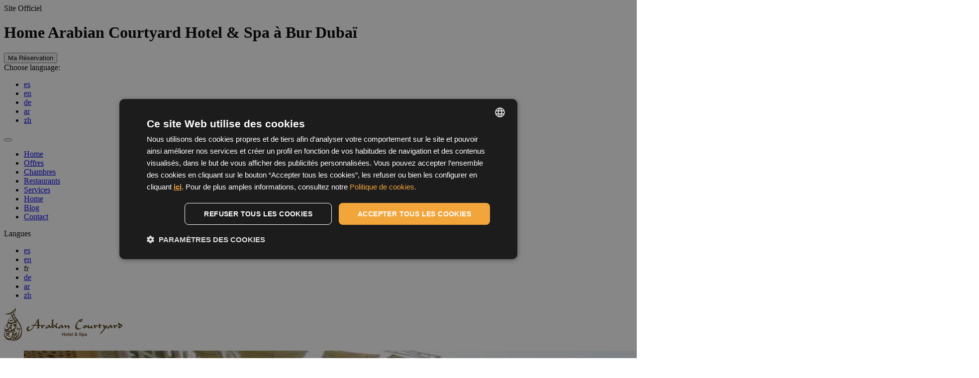

--- FILE ---
content_type: text/html; charset=utf-8
request_url: https://fr.arabiancourtyard.com/photos/
body_size: 11927
content:
<!DOCTYPE HTML>
<html class="arabiancourtyard2 fr" lang="fr"><head><script type="text/javascript" charset="UTF-8" src="//cdn.cookie-script.com/s/af22fea2eba1f124c05b5911c9c9f70f.js"></script><script>
                window.dataLayer = window.dataLayer || []
                dataLayer.push({
                    'canal': "Web Individual",
                    'channelCode': "windi",
                    'cityName': "Bur Dubaï",
                    'currencyCode': "None",
                    'destinationName': "Dubái",
                    'device': "d",
                    'externalIds': {},
                    'hotelCode': "arabiancourtyard",
                    'hotelName': "Arabian Courtyard Hotel &amp; Spa",
                    'ipCountryCode': "US",
                    'loginStatus': "no",
                    'projectType': "desk_indi",
                    'userId': "None",
                    'userType': "None",
                    'userLevelCode': "",
                    'supplier': "ROIBACK",
                    "ga4":"G-ZS0T78ZY7D"
                })
            </script><!-- Google Tag Manager --><script>(function(w,d,s,l,i){w[l]=w[l]||[];w[l].push({'gtm.start':new Date().getTime(),event:'gtm.js'});var f=d.getElementsByTagName(s)[0],j=d.createElement(s),dl=l!='dataLayer'?'&l='+l:'';j.async=true;j.src='https://www.googletagmanager.com/gtm.js?id='+i+dl;f.parentNode.insertBefore(j,f);})(window,document,'script','dataLayer','GTM-N748VS');</script><!-- End Google Tag Manager --><!-- Google Tag Manager --><script>(function(w,d,s,l,i){w[l]=w[l]||[];w[l].push({'gtm.start':new Date().getTime(),event:'gtm.js'});var f=d.getElementsByTagName(s)[0],j=d.createElement(s),dl=l!='dataLayer'?'&l='+l:'';j.async=true;j.src='https://www.googletagmanager.com/gtm.js?id='+i+dl;f.parentNode.insertBefore(j,f);})(window,document,'script','dataLayer','GTM-KDDL5WZ');</script><!-- End Google Tag Manager --><!-- pageIsLoadedAndInteract fn for external tags --><script src='/bookcore/static/js/gtm/builds/virtualGTMEvents.min.js?v=34f371f1d30eea1faa291bb048414261'></script><script>!function(){ if('PerformanceLongTaskTiming' in window){var g=window.__tti={e:[]};g.o=new PerformanceObserver(function(l){g.e=g.e.concat(l.getEntries())});g.o.observe({entryTypes:['longtask']})}}();</script><!-- End pageIsLoadedAndInteract fn for external tags --><meta charset="utf-8"/><title>Home Arabian Courtyard Hotel &amp; Spa Bur Dubaï Site Officiel</title><meta name="description" content="Visitez la galerie photos de l'Arabian Courtyard Hotel &amp; Spa de  étoiles. Réservez au meilleur prix garanti sur le Site Officiel."/><meta name="keywords" content="Home Arabian Courtyard Hotel &amp; Spa, video Arabian Courtyard Hotel &amp; Spa, images Arabian Courtyard Hotel &amp; Spa, Home Hôtel à Bur Dubaï"/><meta name="author" content="Arabian Courtyard Hotel &amp; Spa"/><meta http-equiv="X-UA-Compatible" content="IE=edge"/><meta name="viewport" content="width=device-width, initial-scale=1, maximum-scale=5"/><meta name="google-site-verification" content=""/><!-- Inicio Basic OpenGraph data  --><meta property="og:title" content="Home Arabian Courtyard Hotel &amp; Spa Bur Dubaï Site Officiel"/><meta property="og:description" content="Visitez la galerie photos de l'Arabian Courtyard Hotel &amp; Spa de  étoiles. Réservez au meilleur prix garanti sur le Site Officiel."/><meta property="og:url" content="https://fr.arabiancourtyard.com/photos/"/><meta property="og:type" content="Website"/><meta property="og:locale" content="fr_FR"/><meta property="og:locale:alternate" content="es_ES"/><meta property="og:locale:alternate" content="en_EN"/><meta property="og:locale:alternate" content="de_DE"/><meta property="og:locale:alternate" content="ar_AR"/><meta property="og:locale:alternate" content="zh_ZH"/><!-- Fin Basic OpenGraph data  --><!-- Inicio Twitter OpenGraph data  --><meta name="twitter:card" content="summary"/><meta name="twitter:url" content="https://fr.arabiancourtyard.com/photos/"/><meta name="twitter:site" content="Website"/><meta name="twitter:title" content="Home Arabian Courtyard Hotel &amp; Spa Bur Dubaï Site Officiel"/><meta name="twitter:description" content="Visitez la galerie photos de l'Arabian Courtyard Hotel &amp; Spa de  étoiles. Réservez au meilleur prix garanti sur le Site Officiel."/><meta name="twitter:creator" content="Roiback"/><!-- Fin Twitter OpenGraph data --><!-- Inicio GooglePlus OpenGraph data  --><meta itemprop="name" content="Home Arabian Courtyard Hotel &amp; Spa Bur Dubaï Site Officiel"/><meta itemprop="description" content="Visitez la galerie photos de l'Arabian Courtyard Hotel &amp; Spa de  étoiles. Réservez au meilleur prix garanti sur le Site Officiel."/><!-- Fin GooglePlus OpenGraph data --><link rel="alternate" hreflang="es" href="https://es.arabiancourtyard.com/fotos/"/><link rel="alternate" hreflang="en" href="https://www.arabiancourtyard.com/photos/"/><link rel="alternate" hreflang="fr" href="https://fr.arabiancourtyard.com/photos/"/><link rel="alternate" hreflang="de" href="https://de.arabiancourtyard.com/fotos/"/><link rel="alternate" hreflang="ar" href="https://ar.arabiancourtyard.com/photos/"/><link rel="alternate" hreflang="zh" href="https://cn.arabiancourtyard.com/photos/"/><link rel="alternate" href="https://www.arabiancourtyard.com/photos/" hreflang="x-default"/><link rel="alternate" media="only screen and (max-width: 640px)" href="https://fr.arabiancourtyard.com/m2/photos/"/><link href="https://fr.arabiancourtyard.com/photos/" rel="canonical"/><meta name="google-site-verification" content=""/><link href="/favicon.ico" type="image/x-icon" rel="icon"><link rel="stylesheet" href="/static/arabiancourtyard2/css/fotos.min.css?v=991088da69bf7aeff30c4f02df2befb7"/><style>
                :root{  }
            </style></head><body class="interna
                  fotos
                 
                 
                 
                 " ><!-- Google Tag Manager (noscript) --><noscript><iframe src="https://www.googletagmanager.com/ns.html?id=GTM-N748VS" height="0" width="0" style="display:none;visibility:hidden"></iframe></noscript><!-- End Google Tag Manager (noscript) --><!-- Google Tag Manager (noscript) --><noscript><iframe src="https://www.googletagmanager.com/ns.html?id=GTM-KDDL5WZ" height="0" width="0" style="display:none;visibility:hidden"></iframe></noscript><!-- End Google Tag Manager (noscript) --><header class="header  header-inner "><div class="header__upper"><div class="header__official official"><span class="official__subtitle"> Site Officiel</span><h1 class="official__title"> Home Arabian Courtyard Hotel &amp; Spa à Bur Dubaï</h1></div><div class="header__contain"><div id="roi-loyalty-icon"
         class="custom-loyalty"
         data-projectCode="arabiancourtyard2"
         data-domain="fr.arabiancourtyard.com"
         data-renderIcon="true"
         data-isDesktop='true'></div><div class="header__booking booking"><button class="booking__link mireserva header__booking-link "
                title="MY BOOKING"
                data-url="/bookcore/shopping-cart/top/?lang=fr">
                Ma Réservation
        </button></div><div class="header__language language-line"><span class="language-line__text">Choose language:</span><ul class="header__language-line-list language-line__list"><li class="header__language-line-item language-line__item"><a href="https://es.arabiancourtyard.com/fotos/" title="Español"
                                class="header__language-line-link language-line__link">
                                    
                                        es
                                    
                                </a></li><li class="header__language-line-item language-line__item"><a href="https://www.arabiancourtyard.com/photos/" title="English"
                                class="header__language-line-link language-line__link">
                                    
                                        en
                                    
                                </a></li><li class="header__language-line-item language-line__item"><a href="https://de.arabiancourtyard.com/fotos/" title="Deutsch"
                                class="header__language-line-link language-line__link">
                                    
                                        de
                                    
                                </a></li><li class="header__language-line-item language-line__item"><a href="https://ar.arabiancourtyard.com/photos/" title="العربية"
                                class="header__language-line-link language-line__link">
                                    
                                        ar
                                    
                                </a></li><li class="header__language-line-item language-line__item"><a href="https://cn.arabiancourtyard.com/photos/" title="中文	"
                                class="header__language-line-link language-line__link">
                                    
                                        zh
                                    
                                </a></li></ul></div></div></div><div class="header__lower"><div class="header__navbar navbar"><div class="navbar__hamburguer"><button class="navbar__hamburguer-btn" id="js-navbarHamburguer"><span class="navbar__hamburguer-ico"></span><span class="navbar__hamburguer-ico"></span><span class="navbar__hamburguer-ico"></span></button></div><div class="navbar__content"><div class="navbar__close"><div class="navbar__close-inner"><span class="navbar__close-ico"></span><span class="navbar__close-ico"></span></div></div><ul class="navbar__list"><li class="navbar__item"><a class="navbar__link"
                                    href="https://fr.arabiancourtyard.com/" 
                                    title="Home Arabian Courtyard Hotel &amp; Spa">
                                    Home
                                </a></li><li class="navbar__item"><a class="navbar__link"
                                    href="https://fr.arabiancourtyard.com/offres/" 
                                    title="Offres Arabian Courtyard Hotel &amp; Spa">
                                    Offres
                                </a></li><li class="navbar__item"><a class="navbar__link"
                                    href="https://fr.arabiancourtyard.com/chambres/" 
                                    title="Chambres Arabian Courtyard Hotel &amp; Spa">
                                    Chambres
                                </a></li><li class="navbar__item"><a class="navbar__link"
                                    href="https://fr.arabiancourtyard.com/restaurants/" 
                                    title="Restaurants Arabian Courtyard Hotel &amp; Spa">
                                    Restaurants
                                </a></li><li class="navbar__item"><a class="navbar__link"
                                    href="https://fr.arabiancourtyard.com/services/" 
                                    title="Services Arabian Courtyard Hotel &amp; Spa">
                                    Services
                                </a></li><li class="navbar__item"><a class="navbar__link navbar__link--active"
                                    href="https://fr.arabiancourtyard.com/photos/" 
                                    title="Home Arabian Courtyard Hotel &amp; Spa">
                                    Home
                                </a></li><li class="navbar__item"><a class="navbar__link"
                                    href="https://fr.arabiancourtyard.com/blog/" 
                                    title="Blog Arabian Courtyard Hotel &amp; Spa">
                                    Blog
                                </a></li><li class="navbar__item"><a class="navbar__link"
                                    href="https://fr.arabiancourtyard.com/contact/" 
                                    title="Contact Arabian Courtyard Hotel &amp; Spa">
                                    Contact
                                </a></li></ul><div class="navbar__language"><div class="navbar__language-dropdown"><a class="navbar__language-text" title="Heritage Dubai Hotels">
                            Langues
                            <em class="navbar__language-arrow"></em></a></div><ul class="navbar__language-list"><li class="navbar__language-item" data-idioma="es"><a class="navbar__language-link" href="https://es.arabiancourtyard.com/fotos/" title="Español"><span class="navbar__language-name">
                                        
                                            es
                                        
                                    </span></a></li><li class="navbar__language-item" data-idioma="en"><a class="navbar__language-link" href="https://www.arabiancourtyard.com/photos/" title="English"><span class="navbar__language-name">
                                        
                                            en
                                        
                                    </span></a></li><li class="navbar__language-item" data-idioma="fr" title="Français"><span class="navbar__language-name navbar__language-name--active">
                                        
                                            fr
                                         </span></li><li class="navbar__language-item" data-idioma="de"><a class="navbar__language-link" href="https://de.arabiancourtyard.com/fotos/" title="Deutsch"><span class="navbar__language-name">
                                        
                                            de
                                        
                                    </span></a></li><li class="navbar__language-item" data-idioma="ar"><a class="navbar__language-link" href="https://ar.arabiancourtyard.com/photos/" title="العربية"><span class="navbar__language-name">
                                        
                                            ar
                                        
                                    </span></a></li><li class="navbar__language-item" data-idioma="zh"><a class="navbar__language-link" href="https://cn.arabiancourtyard.com/photos/" title="中文	"><span class="navbar__language-name">
                                        
                                            zh
                                        
                                    </span></a></li></ul></div></div></div></div><div class="header__logo--home"><div class="header__logo header__logo--top logo "><a class="header__logo-link logo__link"
                href="//fr.arabiancourtyard.com"
                title="Arabian Courtyard Bur Dubaï"><img src="/uploads/logoshotel/logo-arabian.png"
                            alt="Arabian Courtyard Bur Dubaï"
                            title="Arabian Courtyard  Bur Dubaï"
                            class="header__logo-img logo__img"
                            width="238"
                            height="66"/></a></div></div></header><article class="main-container"><div class="inner-background" ><div class="inner-background__item "><figure class="inner-background__image bg-fix"><img alt="Arabian Courtyard Hotel &amp; Spa rediseño2 - Bur Dubaï - "
                                class="inner-background__img"
                                height="500"
                                src="/media/uploads/cms_apps/imagenes/Pool_Option1.png?q=pr:sharp/rs:fill/w:1920/h:500/g:ce/f:jpg"
                                title="Arabian Courtyard Hotel &amp; Spa rediseño2 - Bur Dubaï - "
                                width="1920"/></figure></div></div><div class="navigator"
    id="js-navigator"><div class="navigator__container"><div class="navigator__logo navigator__logo--top logo "><a class="navigator__logo-link logo__link"
                href="//fr.arabiancourtyard.com"
                title="Arabian Courtyard Bur Dubaï"><img src="/uploads/hotel/1/logos/logo-arabian.png"
                            alt="Arabian Courtyard Bur Dubaï"
                            title="Arabian Courtyard  Bur Dubaï"
                            class="navigator__logo-img logo__img"
                            width="238"
                            height="66"/></a></div><div class="navigator__engine-button engine-button" id="js-engine-button"><button class="navigator__engine-button-link engine-button__link"
                data-hover="Réservez"
                title="Réservez">
            Réservez
        </button></div><div class="engine engine--internal navigator__engine" id="engine"><div id="roi-engine-container"class="roi-engine-container"></div><script>(function(r,o,i,b,a,c,k) {
var d = document.getElementsByTagName(i)[0];
var s = Array.prototype.slice.call(d.querySelectorAll('link')).filter(function(item){
    return item.getAttribute('rel') === 'stylesheet'
})[0];
var c=r.getElementById(o),u=r.createElement(b),w=r.createElement(b),
x=r.createElement(a),y=r.createElement(a),za=r.createElement(a),
zb=r.createElement(a);

c.innerHTML='\u000A\u003Cstyle id\u003D\u0022roi\u002Dsearch\u002Dengine\u002Dstyles\u0022\u003E\u000A    :root{ \u002D\u002Dbackground: #f8f8f8\u003B\u002D\u002Dborder\u002Dradius: 2px\u003B\u002D\u002Dbutton\u002Dhover\u002Dbg\u002Dcolor: #000000\u003B\u002D\u002Dbutton\u002Dhover\u002Dtext\u002Dcolor: #ffffff\u003B\u002D\u002Dbutton\u002Dtext\u002Dtransform: uppercase\u003B\u002D\u002Dcalendar\u002Dmonth\u002Dtext\u002Dtransform: none\u003B\u002D\u002Dcalendar\u002Dnights\u002Dbg\u002Dcolor: #ffffff\u003B\u002D\u002Dcalendar\u002Dnights\u002Dtext\u002Dcolor: #333333\u003B\u002D\u002Dcalendar\u002Dweek\u002Dday\u002Dtext\u002Dtransform: none\u003B\u002D\u002Ddates\u002Dlabel\u002Dtext\u002Dtransform: uppercase\u003B\u002D\u002Ddates\u002Dmonth\u002Dtext\u002Dtransform: uppercase\u003B\u002D\u002Ddestination\u002Dinput\u002Dborder\u002Dbottom\u002Dwidth: 1px\u003B\u002D\u002Ddestination\u002Dinput\u002Dborder\u002Dwidth: 1px\u003B\u002D\u002Ddestination\u002Dinput\u002Dtext\u002Dtransform: none\u003B\u002D\u002Ddestination\u002Dlist\u002Ddestiny\u002Dtext\u002Dcolor: #1a1a1a\u003B\u002D\u002Ddestination\u002Dlist\u002Dhotel\u002Dtext\u002Dcolor: #1a1a1a\u003B\u002D\u002Ddestination\u002Dlist\u002Ditem\u002Dbg\u002Dcolor: #f8f8f8\u003B\u002D\u002Ddestination\u002Dlist\u002Ditem\u002Dhover\u002Dbg\u002Dcolor: #f8f8f8\u003B\u002D\u002Ddestination\u002Dlist\u002Ditem\u002Dhover\u002Dtext\u002Dcolor: #333333\u003B\u002D\u002Dflight\u002Dbackground\u002Dcolor: #333333\u003B\u002D\u002Dflight\u002Dtext\u002Dcolor: #ffffff\u003B\u002D\u002Dloyalty\u002Dbg\u002Dcolor: #ffffff\u003B\u002D\u002Dmain: #000000\u003B\u002D\u002Doccupancy\u002Dinfo\u002Dbg\u002Dcolor: #ffffff\u003B\u002D\u002Doccupancy\u002Dinfo\u002Dicon\u002Dcolor: #000000\u003B\u002D\u002Doccupancy\u002Dinfo\u002Dtext\u002Dcolor: #000000\u003B\u002D\u002Doffer\u002Dbg\u002Dcolor: #333333\u003B\u002D\u002Doffer\u002Dtext\u002Dcolor: #ffffff\u003B\u002D\u002Droi\u002Doverlay\u002Dcolor: #000000\u003B\u002D\u002Dshow\u002Dnights\u002Dtooltip: False\u003B\u002D\u002Dtext\u002Dcolor: #ffffff\u003B\u002D\u002Dtitle\u002Dcolor: #333333\u003B\u002D\u002Dwidget\u002Dinputs\u002Dtext\u002Dtransform: uppercase\u003B\u002D\u002Dwidget\u002Dlabels\u002Dtext\u002Dtransform: uppercase\u003B\u002D\u002Dwidget\u002Dslogan\u002Dtext\u002Dtransform: uppercase\u003B }\u000A\u000A    :root {\u000A        \u002D\u002Dengine\u002Dprimary: #000000\u003B\u000A        \u002D\u002Dbutton\u002Dbg\u002Dcolor: #000000\u003B\u000A        \u002D\u002Dbutton\u002Dtext\u002Dcolor: #ffffff\u003B\u000A        \u002D\u002Dwidget\u002Dbg\u002Dcolor: #f8f8f8\u003B\u000A        \u002D\u002Dengine\u002Dprimary\u002Dcontrast: hsl(0, 0%, 5000000.0%)\u003B\u000A        \u002D\u002Ddates\u002Dwidth: 100%\u003B\u000A        \u002D\u002Dpromocode\u002Dcolor: #333333\u003B\u000A        \u002D\u002Dloyalty\u002Dborder\u002Dradius: 2px\u003B\u000A\u000A        \u000A\u000A        \u000A\u000A        \u000A            \u002D\u002Droi\u002Doverlay\u002Dcolor: rgba(0,0,0,0.8)\u003B\u000A        \u000A\u000A        \u002D\u002Droi\u002Dcalendar\u002Dnights\u002Dopacity: 0\u003B\u000A        \u002D\u002Droi\u002Dcalendar\u002Dnights\u002Dvisibility: hidden\u003B\u000A\u000A        \u000A\u000A        \u000A        \u002D\u002Dloyalty\u002Dbg\u002Dcolor: rgba(255,255,255,0.6)\u003B\u000A        \u000A\u000A        \u002D\u002Dsvg\u002Dicon\u002Ddestination: url(\u0027data:image/svg+xml,\u005C \u003Csvg xmlns\u003D\u0022http://www.w3.org/2000/svg\u0022 width\u003D\u002232\u0022 height\u003D\u002232\u0022 viewBox\u003D\u00220 0 24 24\u0022\u003E\u003Cpath fill\u003D\u0022currentColor\u0022 d\u003D\u0022M12 19.35q3.05\u002D2.8 4.525\u002D5.087T18 10.2q0\u002D2.725\u002D1.737\u002D4.462T12 4Q9.475 4 7.738 5.738T6 10.2q0 1.775 1.475 4.063T12 19.35m0 1.975q\u002D.35 0\u002D.7\u002D.125t\u002D.625\u002D.375Q9.05 19.325 7.8 17.9t\u002D2.087\u002D2.762q\u002D.838\u002D1.338\u002D1.275\u002D2.575T4 10.2q0\u002D3.75 2.413\u002D5.975T12 2q3.175 0 5.588 2.225T20 10.2q0 1.125\u002D.437 2.363t\u002D1.275 2.575Q17.45 16.475 16.2 17.9t\u002D2.875 2.925q\u002D.275.25\u002D.625.375t\u002D.7.125M12 12q.825 0 1.413\u002D.587T14 10q0\u002D.825\u002D.587\u002D1.412T12 8q\u002D.825 0\u002D1.412.588T10 10q0 .825.588 1.413T12 12\u0022/\u003E\u003C/svg\u003E\u0027)\u003B\u000A        \u002D\u002Dsvg\u002Dicon\u002Dhotel: url(\u0027data:image/svg+xml,\u005C \u003Csvg class\u003D\u0022svg\u002Droi svg\u002Droi_hotel\u002Dthin\u0022 viewBox\u003D\u00220 0 24 24\u0022 xmlns\u003D\u0022http://www.w3.org/2000/svg\u0022\u003E\u003Cpath d\u003D\u0022M4.352 2.432c.5\u002D.5 1.18\u002D.782 1.888\u002D.782h11.52a2.67 2.67 0 0 1 2.67 2.67v15.36a2.67 2.67 0 0 1\u002D2.67 2.67H6.24a2.67 2.67 0 0 1\u002D2.67\u002D2.67V4.32c0\u002D.708.281\u002D1.387.782\u002D1.888zm1.888.718a1.17 1.17 0 0 0\u002D1.17 1.17v15.36a1.17 1.17 0 0 0 1.17 1.17h11.52a1.17 1.17 0 0 0 1.17\u002D1.17V4.32a1.17 1.17 0 0 0\u002D1.17\u002D1.17H6.24z\u0022/\u003E\u003Cpath d\u003D\u0022M7.41 7.2a.75.75 0 0 1 .75\u002D.75h.01a.75.75 0 1 1 0 1.5h\u002D.01a.75.75 0 0 1\u002D.75\u002D.75zm3.84 0a.75.75 0 0 1 .75\u002D.75h.01a.75.75 0 0 1 0 1.5H12a.75.75 0 0 1\u002D.75\u002D.75zm3.84 0a.75.75 0 0 1 .75\u002D.75h.01a.75.75 0 0 1 0 1.5h\u002D.01a.75.75 0 0 1\u002D.75\u002D.75zm\u002D7.68 3.84a.75.75 0 0 1 .75\u002D.75h.01a.75.75 0 0 1 0 1.5h\u002D.01a.75.75 0 0 1\u002D.75\u002D.75zm3.84 0a.75.75 0 0 1 .75\u002D.75h.01a.75.75 0 0 1 0 1.5H12a.75.75 0 0 1\u002D.75\u002D.75zm3.84 0a.75.75 0 0 1 .75\u002D.75h.01a.75.75 0 0 1 0 1.5h\u002D.01a.75.75 0 0 1\u002D.75\u002D.75zm\u002D4.26 4.75v5.81a.75.75 0 0 1\u002D1.5 0v\u002D5.04a.75.75 0 0 1\u002D.636\u002D1.337l.333\u002D.23c.853\u002D.59 1.932\u002D.863 2.973\u002D.863 1.042 0 2.12.273 2.972.863l.334.23a.75.75 0 0 1\u002D.636 1.337v5.04a.75.75 0 0 1\u002D1.5 0v\u002D5.81a4.281 4.281 0 0 0\u002D1.17\u002D.16 4.28 4.28 0 0 0\u002D1.17.16z\u0022/\u003E\u003C/svg\u003E\u0027)\u003B\u000A        \u002D\u002Dsvg\u002Dicon\u002Dcategory\u002Dhotel: url(\u0027data:image/svg+xml,\u005C \u003Csvg class\u003D\u0022svg\u002Droi svg\u002Droi_star\u0022 width\u003D\u002228px\u0022 height\u003D\u002228px\u0022 viewBox\u003D\u00220 0 28 28\u0022 focusable\u003D\u0022false\u0022 xmlns\u003D\u0022http://www.w3.org/2000/svg\u0022\u003E\u003Cpath d\u003D\u0022M27.932 10.72c.375 1.175\u002D.924 1.924\u002D.924 1.924l\u002D6.496 4.722 2.499 7.645s.6 1.374\u002D.4 2.098c\u002D1 .725\u002D2.099\u002D.275\u002D2.099\u002D.275l\u002D6.495\u002D4.721\u002D6.496 4.746s\u002D1.124 1\u002D2.123.275c\u002D1\u002D.724\u002D.4\u002D2.098\u002D.4\u002D2.098l2.498\u002D7.645\u002D6.52\u002D4.747s\u002D1.3\u002D.75\u002D.9\u002D1.924C.451 9.546 1.95 9.696 1.95 9.696h8.045l2.448\u002D7.645S12.768.602 13.992.602s1.549 1.45 1.549 1.45l2.473 7.644h8.044s1.5\u002D.15 1.874 1.024z\u0022 fill\u002Drule\u003D\u0022nonzero\u0022 /\u003E\u003C/svg\u003E\u0027)\u003B\u000A        \u002D\u002Dsvg\u002Dicon\u002Dcategory\u002Dapartment: url(\u0027data:image/svg+xml,\u005C \u003Csvg xmlns\u003D\u0022http://www.w3.org/2000/svg\u0022 width\u003D\u002216\u0022 height\u003D\u002232\u0022 viewBox\u003D\u00220 0 24 24\u0022\u003E\u003Cpath fill\u003D\u0022currentColor\u0022 d\u003D\u0022M12.02 8.846q.768 0 1.307\u002D.538q.538\u002D.539.538\u002D1.308t\u002D.538\u002D1.308q\u002D.539\u002D.538\u002D1.308\u002D.538t\u002D1.307.538q\u002D.539.539\u002D.539 1.308t.539 1.308q.538.538 1.307.538m.012 13.23l\u002D2.646\u002D2.595l1.384\u002D1.712l\u002D1.442\u002D1.827l1.192\u002D1.557v\u002D2.85q\u002D1.338\u002D.51\u002D2.284\u002D1.685Q7.288 8.675 7.288 7q0\u002D2 1.366\u002D3.365q1.365\u002D1.366 3.365\u002D1.366t3.366 1.366Q16.75 5 16.75 7q0 1.698\u002D.958 2.864q\u002D.957 1.167\u002D2.273 1.67v9.043z\u0022/\u003E\u003C/svg\u003E\u0027)\u003B\u000A        \u002D\u002Dsvg\u002Dicon\u002Dinterest\u002Dpoints: url(\u0027data:image/svg+xml,\u005C\u003Csvg xmlns\u003D\u0022http://www.w3.org/2000/svg\u0022 width\u003D\u002232\u0022 height\u003D\u002232\u0022 viewBox\u003D\u00220 0 21 21\u0022\u003E\u003Cpath fill\u003D\u0022none\u0022 stroke\u003D\u0022currentColor\u0022 stroke\u002Dlinecap\u003D\u0022round\u0022 stroke\u002Dlinejoin\u003D\u0022round\u0022 d\u003D\u0022M4.5 4.5h11l2 2l\u002D2 2h\u002D11a1 1 0 0 1\u002D1\u002D1v\u002D2a1 1 0 0 1 1\u002D1m12 7h\u002D11l\u002D2 2l2 2h11a1 1 0 0 0 1\u002D1v\u002D2a1 1 0 0 0\u002D1\u002D1m\u002D6\u002D3v3m0 4v3\u0022/\u003E\u003C/svg\u003E\u0027)\u003B\u000A    }\u000A\u000A    .roi\u002Dcal__day:hover:not(.roi\u002Dcal\u002D\u002Dunselectable),\u000A    .roi\u002Dcal__day:focus:not(.roi\u002Dcal\u002D\u002Dunselectable),\u000A    .roi\u002Dcal__close:hover,\u000A    .roi\u002Dcal__close:focus,\u000A    .roi\u002Dcal\u002D\u002Dselected,\u000A    .roi\u002Dcal\u002D\u002Dcurrent:hover,\u000A    .roi\u002Dcal\u002D\u002Dcurrent:focus,\u000A    .roi\u002Dcal\u002D\u002Dcheckin,\u000A    .roi\u002Dcal\u002D\u002Dcheckout,\u000A    .roi\u002Dcal\u002D\u002Ddefault:hover,\u000A    .roi\u002Dcal\u002D\u002Ddefault:focus {\u000A        background: var(\u002D\u002Dcalendar\u002Dactive\u002Dcolor, var(\u002D\u002Dengine\u002Dprimary, #4d4d4d))\u003B\u000A        color: var(\u002D\u002Dcalendar\u002Dactive\u002Dtext\u002Dcolor, var(\u002D\u002Dengine\u002Dprimary\u002Dcontrast, #ffffff))\u003B\u000A    }\u000A\u000A    .roi\u002Dcal__close {\u000A        background: var(\u002D\u002Dcalendar\u002Dactive\u002Dcolor, var(\u002D\u002Dengine\u002Dprimary, #4d4d4d))\u003B\u000A        border\u002Dcolor: var(\u002D\u002Dcalendar\u002Dactive\u002Dcolor, var(\u002D\u002Dengine\u002Dprimary, #4d4d4d))\u003B\u000A        color: var(\u002D\u002Dcalendar\u002Dactive\u002Dtext\u002Dcolor, var(\u002D\u002Dengine\u002Dprimary\u002Dcontrast, #ffffff))\u003B\u000A    }\u000A\u000A    .roi\u002Dcal\u002D\u002Dcheckin::before,\u000A    .roi\u002Dcal\u002D\u002Dcheckout::before {\u000A        background: var(\u002D\u002Dcalendar\u002Dactive\u002Dcolor, var(\u002D\u002Dengine\u002Dprimary, #4d4d4d))\u003B\u000A    }\u000A\u000A    .roi\u002Dcal\u002D\u002Dperiod::before,\u000A    .roi\u002Dcal\u002D\u002Dperiod + .js\u002Dcalendar\u002Dhover:hover::before {\u000A        background:  var(\u002D\u002Dcalendar\u002Dactive\u002Dcolor, var(\u002D\u002Dengine\u002Dprimary,#4d4d4d))\u003B\u000A    }\u000A\u000A    .roi\u002Dcal\u002D\u002Dcheckout:hover .roi\u002Dcal__day\u002D\u002Dnights::after,\u000A    .roi\u002Dcal\u002D\u002Dcheckout:hover .roi\u002Dcal__day\u002D\u002Dnights::before,\u000A    .show\u002Dnights:hover .roi\u002Dcal__day\u002D\u002Dnights::after,\u000A    .show\u002Dnights:hover .roi\u002Dcal__day\u002D\u002Dnights::before {\u000A        opacity: var(\u002D\u002Droi\u002Dcalendar\u002Dnights\u002Dopacity, 0)\u003B\u000A        visibility: var(\u002D\u002Droi\u002Dcalendar\u002Dnights\u002Dvisibility, hidden)\u003B\u000A    }\u000A\u000A    .roi\u002Dcal__day .roi\u002Dcal__day\u002D\u002Dnights {\u000A        \u002D\u002Droi\u002Dcalendar\u002Dnights\u002Dbg: var(\u002D\u002Dcalendar\u002Dnights\u002Dbg\u002Dcolor)\u003B\u000A        \u002D\u002Droi\u002Dcalendar\u002Dnights\u002Dcolor: var(\u002D\u002Dcalendar\u002Dnights\u002Dtext\u002Dcolor)\u003B\u000A    }\u000A\u000A    \u000A        .roi\u002Dsearch\u002Dengine__field\u002D\u002Dcalendar,\u000A        .roi\u002Dsearch\u002Dengine__destination,\u000A        .roi\u002Dsearch\u002Dengine__occupancy\u002Dbreakdown,\u000A        .roi\u002Dcal,\u000A        .roi\u002Dcal__close {border\u002Dradius:2px\u003B}\u000A\u000A        .roi\u002Dcal.no\u002Dmodal {\u000A            border\u002Dradius: 0 0 2px 2px\u003B\u000A        }\u000A    \u000A\u000A    \u000A\u000A    \u000A\u000A\u003C/style\u003E\u003Cdiv id\u003D\u0022roi\u002Dsearch\u002Dengine\u0022\u000A         class\u003D\u0022roi\u002Dsearch\u002Dengine js\u002Droi\u002Dsearch\u002Dengine\u000A            \u000A                roi\u002Dsearch\u002Dengine\u002D\u002Dindividual\u000A            \u000A            \u000A            roi\u002Dsearch\u002Dengine\u002D\u002Dwith\u002Doccupancy\u000A            \u000A            \u000A            \u000A            \u000A            \u000A            \u0022\u003E\u003Cform action\u003D\u0022https://fr.arabiancourtyard.com/bookcore/v4/search\u002Ddispo.htm\u0022\u000A            id\u003D\u0022roi\u002Dengine\u002Dform\u0022\u000A            method\u003D\u0022post\u0022\u000A            class\u003D\u0022roi\u002Dsearch\u002Dengine__form\u000A                \u000A                    roi\u002Dsearch\u002Dengine__form\u002D\u002Dshadow\u000A                \u0022\u000A            data\u002Dlang\u003D\u0022fr\u0022\u000A            data\u002Dlocale\u003D\u0022fr\u0022\u000A            data\u002Daccessible\u003D\u0022false\u0022\u000A            data\u002Ddestination\u002Dprefixes\u003D\u0022[\u0026quot\u003B\u0026quot\u003B, \u0026quot\u003B~\u0026quot\u003B, \u0026quot\u003B@\u0026quot\u003B, \u0026quot\u003B*\u0026quot\u003B, \u0026quot\u003B#\u0026quot\u003B, \u0026quot\u003B+\u0026quot\u003B, \u0026quot\u003B$\u0026quot\u003B]\u0022\u000A            data\u002Dmin\u002Ddate\u002Dhotel\u002Dcodes\u003D\u0022{}\u0022\u000A            data\u002Dminimo\u002Dnoches\u003D\u00221\u0022\u000A            data\u002Dtrad\u002Dno\u002Ddestination\u003D\u0022Debe seleccionar un destino\u0022\u000A            style\u003D\u0022display:none\u003B\u0022\u000A            role\u003D\u0022search\u0022\u003E\u003Cdiv id\u003D\u0022roicalendar\u002Dtranslations\u0022 style\u003D\u0022display: none\u003B\u0022\u003E\u000A    {\u000A        \u0022theDay\u0022: \u0022Le\u0022,\u000A        \u0022isAvailable\u0022: \u0022est disponible\u0022,\u000A        \u0022isFirstAvailable\u0022: \u0022est le premier jour disponible\u0022,\u000A        \u0022isCheckin\u0022: \u0022est sélectionné en tant que date d\u0027arrivée\u0022,\u000A        \u0022selectCheckout\u0022: \u0022Sélectionner une date de sortie\u0022,\u000A        \u0022isCheckout\u0022: \u0022est sélectionné en tant que date de départ\u0022,\u000A        \u0022close\u0022: \u0022Sélectionner des dates\u0022,\u000A        \u0022goToNextMonth\u0022: \u0022Voir le mois suivant\u0022,\u000A        \u0022goToPrevMonth\u0022: \u0022Voir le mois précédent\u0022,\u000A        \u0022confirmDate\u0022: \u0022Confirmer les dates: d\u0027arrivée\u0022,\u000A        \u0022checkout\u0022: \u0022et de départ\u0022,\u000A        \u0022ariaLabel\u0022: \u0022Calendrier des disponibilités\u0022,\u000A        \u0022nightsTextSingular\u0022: \u0022nuit\u0022,\u000A        \u0022nightsTextPlural\u0022: \u0022nuits\u0022,\u000A        \u0022selectDates\u0022: \u0022Sélectionner la date d\u0027arrivée et de départ\u0022,\u000A        \u0022minNights\u0022: \u0022Les dates sélectionnées sont soumises à un séjour minimum\u0022\u000A    }\u000A\u003C/div\u003E\u003Cdiv class\u003D\u0022roi\u002Dsearch\u002Dengine__item roi\u002Dsearch\u002Dengine__item\u002D\u002Ddestination roi\u002Dsearch\u002Dengine__item\u002D\u002Dhidden\u0022\u003E\u003Cinput type\u003D\u0022hidden\u0022\u000A               name\u003D\u0022\u0022\u000A               value\u003D\u0022Arabian Courtyard Hotel \u0026amp\u003B Spa\u0022 /\u003E\u003Cinput id\u003D\u0022\u0022\u000A           type\u003D\u0022hidden\u0022\u000A           name\u003D\u0022\u0022\u000A           class\u003D\u0022js\u002Droi\u002Dsearch\u002Dengine\u002Ddestination\u002Dcode\u0022\u000A            value\u003D\u0022arabiancourtyard\u0022  /\u003E\u003C/div\u003E\u003Cdiv class\u003D\u0022roi\u002Dsearch\u002Dengine__item\u000A    roi\u002Dsearch\u002Dengine__item\u002D\u002Ddates\u000A    \u000A    short\u0022\u000A    data\u002Ddate\u002Dformat\u003D\u0022default\u0022\u000A    data\u002Ddate\u002Ddisplay\u003D\u0022short\u0022\u003E\u003Cbutton class\u003D\u0022roi\u002Dsearch\u002Dengine__field\u000A            roi\u002Dsearch\u002Dengine__field\u002D\u002Dcalendar\u000A            js\u002Droicalendar\u002Dtrigger\u000A            \u0022\u000A            type\u003D\u0022button\u0022\u000A            aria\u002Dhaspopup\u003D\u0022true\u0022\u000A            aria\u002Dlabel\u003D\u0022Sélectionner la date d\u0027arrivée et de départ\u0022\u000A            title\u003D\u0022Sélectionner la date d\u0027arrivée et de départ\u0022\u003E\u003Cdiv id\u003D\u0022id_entrada\u0022\u000A             class\u003D\u0022roi\u002Dsearch\u002Dengine__item\u000A                    roi\u002Dsearch\u002Dengine__item\u002D\u002Dcheckin\u000A                    js\u002Droicalendar\u002Dcheckin\u0022\u000A             data\u002Droicalendar\u002Dinitial\u002Ddate\u003D\u00222026\u002D02\u002D03\u0022\u003E\u003Cspan class\u003D\u0022roi\u002Dsearch\u002Dengine__label\u000A                         roi\u002Dsearch\u002Dengine__label\u002D\u002Dcheckin\u0022\u003E\u000A                Entrée\u000A            \u003C/span\u003E\u003Cinput type\u003D\u0022hidden\u0022\u000A                  class\u003D\u0022js\u002Droicalendar\u002Dcheckin\u002Dfull\u002Ddate\u0022\u000A                  name\u003D\u0022entrada\u0022\u000A                  value\u003D\u002203/02/2026\u0022/\u003E\u003Cspan class\u003D\u0022roi\u002Dsearch\u002Dengine__field\u002D\u002Dday\u000A                        js\u002Droicalendar\u002Dcheckin\u002Dday\u0022\u000A                  aria\u002Dhidden\u003D\u0022true\u0022\u000A                    \u003E\u000A              \u000A                03\u000A            \u003C/span\u003E\u003Cspan class\u003D\u0022roi\u002Dsearch\u002Dengine__field\u002D\u002Dmonth\u002Dyear\u000A                        js\u002Droicalendar\u002Dcheckin\u002Dmonth\u0022\u000A                    \u000A                  aria\u002Dhidden\u003D\u0022true\u0022\u003E\u000A                  \u000A                    \u000A                      Fév 2026\u000A                    \u000A                  \u000A            \u003C/span\u003E\u003C/div\u003E\u003Csvg class\u003D\u0022svg\u002Droi svg\u002Droi_arrow\u002Dthin\u002Dright\u0022 width\u003D\u002228px\u0022 height\u003D\u002228px\u0022 viewBox\u003D\u00220 0 28 28\u0022 focusable\u003D\u0022false\u0022 xmlns\u003D\u0022http://www.w3.org/2000/svg\u0022\u003E\u003Cpath d\u003D\u0022M19.774 13.863L7.074 1.127l.668\u002D.666 13.362 13.4L7.566 27.539l\u002D.67\u002D.664z\u0022 fill\u002Drule\u003D\u0022nonzero\u0022 /\u003E\u003C/svg\u003E\u003Cdiv id\u003D\u0022id_salida\u0022\u000A             class\u003D\u0022roi\u002Dsearch\u002Dengine__item\u000A                    roi\u002Dsearch\u002Dengine__item\u002D\u002Dcheckout\u000A                    js\u002Droicalendar\u002Dcheckout\u0022\u000A             data\u002Droicalendar\u002Dinitial\u002Ddate\u003D\u00222026\u002D02\u002D04\u0022\u003E\u003Cspan class\u003D\u0022roi\u002Dsearch\u002Dengine__label\u000A                         roi\u002Dsearch\u002Dengine__label\u002D\u002Dcheckout\u0022\u003E\u000A                Départ\u000A            \u003C/span\u003E\u003Cinput type\u003D\u0022hidden\u0022\u000A                  class\u003D\u0022js\u002Droicalendar\u002Dcheckout\u002Dfull\u002Ddate\u0022\u000A                  name\u003D\u0022salida\u0022\u000A                  value\u003D\u002204/02/2026\u0022/\u003E\u003Cspan class\u003D\u0022roi\u002Dsearch\u002Dengine__field\u002D\u002Dday\u000A                        js\u002Droicalendar\u002Dcheckout\u002Dday\u0022\u000A                  aria\u002Dhidden\u003D\u0022true\u0022\u000A                    \u003E\u000A              \u000A                04\u000A            \u003C/span\u003E\u003Cspan class\u003D\u0022roi\u002Dsearch\u002Dengine__field\u002D\u002Dmonth\u002Dyear\u000A                        js\u002Droicalendar\u002Dcheckout\u002Dmonth\u0022\u000A                    \u000A                  aria\u002Dhidden\u003D\u0022true\u0022\u003E\u000A                  \u000A                    \u000A                    Fév 2026\u000A                    \u000A                  \u000A            \u003C/span\u003E\u003C/div\u003E\u003C/button\u003E\u003C/div\u003E\u003Cdiv class\u003D\u0022roi\u002Dsearch\u002Dengine__item\u000A       roi\u002Dsearch\u002Dengine__item\u002D\u002Doccupancy\u000A       roi\u002Dsearch\u002Dengine__item\u002D\u002Doccupancy\u002Ddropdown\u000A       roi\u002Dsearch\u002Dengine\u002Doccupancy\u002D\u002Dv1\u000A       js\u002Droi\u002Dsearch\u002Dengine\u002Doccupancy\u002Dcontainer\u0022\u000A     data\u002Doccupancy\u002Ddata\u003D\u0022{\u0026quot\u003Barabiancourtyard\u0026quot\u003B: {\u0026quot\u003BchildrenMaxAge\u0026quot\u003B: 11, \u0026quot\u003BallowedOccupancies\u0026quot\u003B: {\u0026quot\u003B2\u0026quot\u003B: 4, \u0026quot\u003B1\u0026quot\u003B: 2, \u0026quot\u003B3\u0026quot\u003B: 3, \u0026quot\u003B4\u0026quot\u003B: 2, \u0026quot\u003B5\u0026quot\u003B: 0, \u0026quot\u003B6\u0026quot\u003B: 0}}}\u0022\u000A     data\u002Doccupancy\u002Dinitial\u002Dadults\u003D\u00222\u0022\u000A     data\u002Doccupancy\u002Dinitial\u002Dages\u003D\u0022\u0022\u003E\u003Cinput type\u003D\u0022hidden\u0022\u000A           name\u003D\u0022occupancies\u0022\u000A           value\u003D\u0022\u0022\u000A           class\u003D\u0022js\u002Droi\u002Dsearch\u002Dengine\u002Doccupancies\u002Dvalues\u0022/\u003E\u003Cbutton class\u003D\u0022roi\u002Dsearch\u002Dengine__occupancy\u002Dbutton\u000A        js\u002Droi\u002Dsearch\u002Dengine\u002Doccupancy\u002Dsummary\u0022\u000A        type\u003D\u0022button\u0022\u000A        aria\u002Dhaspopup\u003D\u0022true\u0022\u000A        aria\u002Dlabel\u003D\u0022Seleccionar ocupación\u0022\u000A        title\u003D\u0022Seleccionar ocupación\u0022\u003E\u003Cspan class\u003D\u0022roi\u002Dsearch\u002Dengine__occupancy\u002Dtext\u000A                     js\u002Droi\u002Dsearch\u002Dengine\u002Dsingle\u002Doccupancy\u0022\u003E\u000A            Occupation\u000A        \u003C/span\u003E\u003Cdiv class\u003D\u0022roi\u002Dsearch\u002Dengine__occupancy\u002Dwrap\u0022\u003E\u003Cdiv class\u003D\u0022roi\u002Dsearch\u002Dengine__occupancy\u002Dinfo\u000A                    roi\u002Dsearch\u002Dengine__occupancy\u002Dinfo\u002D\u002Dadults\u0022\u003E\u003Csvg class\u003D\u0022svg\u002Droi svg\u002Droi_adult\u0022 width\u003D\u002228px\u0022 height\u003D\u002228px\u0022 viewBox\u003D\u00220 0 28 28\u0022 focusable\u003D\u0022false\u0022 xmlns\u003D\u0022http://www.w3.org/2000/svg\u0022\u003E\u003Cpath d\u003D\u0022M20.534 13.408c7.158 3.71 6.443 13.12 6.443 13.12 0 1.285\u002D1.015 1.472\u002D2.206 1.472H3.24c\u002D1.19 0\u002D2.201\u002D.186\u002D2.201\u002D1.471 0 0\u002D.902\u002D9.384 6.255\u002D13.093 1.232 2.813 3.541 5.138 6.72 5.138 2.603 0 5.287\u002D2.353 6.52\u002D5.166zm\u002D6.52 3.64h\u002D.001c\u002D3.585 0\u002D6.547\u002D5.13\u002D6.547\u002D9.37C7.466 3.438 10.373 0 13.958 0s6.49 3.437 6.49 7.678c0 4.24\u002D2.85 9.37\u002D6.434 9.37z\u0022 fill\u002Drule\u003D\u0022nonzero\u0022 /\u003E\u003C/svg\u003E\u003Cspan class\u003D\u0022roi\u002Dsearch\u002Dengine__occupancy\u002Damount\u0022\u003E\u003Cspan class\u003D\u0022js\u002Droi\u002Dsearch\u002Dengine\u002Dselected\u002Dadults\u0022\u003E\u003C/span\u003E\u003Cspan class\u003D\u0022roi\u002Dsearch\u002Dengine__occupancy\u002Damount\u002Dtext\u000A                             js\u002Droi\u002Dsearch\u002Dengine\u002Dselected\u002Dadults\u002Dtext\u0022\u000A                      data\u002Dtext\u002Dsing\u003D\u0022\u0026nbsp\u003BAdulte\u0022\u000A                      data\u002Dtext\u002Dpl\u003D\u0022\u0026nbsp\u003BAdultes\u0022\u003E\u003C/span\u003E\u003C/span\u003E\u003C/div\u003E\u003Cdiv class\u003D\u0022roi\u002Dsearch\u002Dengine__occupancy\u002Dinfo\u000A                        roi\u002Dsearch\u002Dengine__occupancy\u002Dinfo\u002D\u002Dchildren\u0022\u003E\u003Csvg class\u003D\u0022svg\u002Droi svg\u002Droi_kid\u0022 width\u003D\u002228px\u0022 height\u003D\u002228px\u0022 viewBox\u003D\u00220 0 28 28\u0022 focusable\u003D\u0022false\u0022 xmlns\u003D\u0022http://www.w3.org/2000/svg\u0022\u003E\u003Cpath d\u003D\u0022M23.113 7.199l\u002D4.856 4.946v13.958c0 .52\u002D.183.965\u002D.548 1.338a1.776 1.776 0 0 1\u002D1.314.559c\u002D.51 0\u002D.948\u002D.186\u002D1.314\u002D.559a1.843 1.843 0 0 1\u002D.549\u002D1.338v\u002D6.505h\u002D1.064v6.505c0 .52\u002D.183.965\u002D.549 1.338a1.776 1.776 0 0 1\u002D1.314.559c\u002D.51 0\u002D.948\u002D.186\u002D1.314\u002D.559a1.843 1.843 0 0 1\u002D.548\u002D1.338V12.145L4.887 7.2c\u002D.31\u002D.316\u002D.466\u002D.7\u002D.466\u002D1.152 0\u002D.452.155\u002D.835.466\u002D1.152.31\u002D.316.687\u002D.474 1.13\u002D.474.444 0 .821.158 1.131.474l3.792 3.862h6.12l3.792\u002D3.862c.31\u002D.316.687\u002D.474 1.13\u002D.474.444 0 .82.158 1.131.474.31.317.466.7.466 1.152 0 .452\u002D.155.836\u002D.466 1.152zm\u002D5.429\u002D3.515c0 1.02\u002D.359 1.889\u002D1.077 2.607A3.551 3.551 0 0 1 14 7.368c\u002D1.02 0\u002D1.889\u002D.359\u002D2.607\u002D1.077a3.551 3.551 0 0 1\u002D1.077\u002D2.607c0\u002D1.02.359\u002D1.888 1.077\u002D2.607A3.551 3.551 0 0 1 14 0c1.02 0 1.889.36 2.607 1.077a3.551 3.551 0 0 1 1.077 2.607z\u0022 fill\u002Drule\u003D\u0022nonzero\u0022 /\u003E\u003C/svg\u003E\u003Cspan class\u003D\u0022roi\u002Dsearch\u002Dengine__occupancy\u002Damount\u0022\u003E\u003Cspan class\u003D\u0022js\u002Droi\u002Dsearch\u002Dengine\u002Dselected\u002Dchildren\u0022\u003E\u003C/span\u003E\u003Cspan class\u003D\u0022roi\u002Dsearch\u002Dengine__occupancy\u002Damount\u002Dtext\u000A                                 js\u002Droi\u002Dsearch\u002Dengine\u002Dselected\u002Dchildren\u002Dtext\u0022\u000A                          data\u002Dtext\u002Dsing\u003D\u0022\u0026nbsp\u003BEnfant\u0022\u000A                          data\u002Dtext\u002Dpl\u003D\u0022\u0026nbsp\u003BEnfants\u0022\u003E\u003C/span\u003E\u003C/span\u003E\u003C/div\u003E\u003C/div\u003E\u003C/button\u003E\u003Cdiv class\u003D\u0022roi\u002Dsearch\u002Dengine__occupancy\u002Dbreakdown\u000A            roi\u002Dsearch\u002Dengine__modal\u000A            \u000A            js\u002Droi\u002Dsearch\u002Dengine\u002Doccupancy\u002Dbreakdown\u002Dcontainer\u0022\u000A     aria\u002Dmodal\u003D\u0022true\u0022\u000A     role\u003D\u0022dialog\u0022\u000A     aria\u002Dlabel\u003D\u0022Selector de ocupación\u0022\u000A     style\u003D\u0022display: none\u003B\u0022\u003E\u003Cdiv class\u003D\u0022roi\u002Dsearch\u002Dengine__occupancy\u002Dsingle\u000A                    js\u002Droi\u002Dsearch\u002Dengine\u002Droom\u002Dbreakdown\u0022\u003E\u003Cdiv class\u003D\u0022roi\u002Dsearch\u002Dengine__occupancy\u002Dsingle\u002Dwrap\u000A           js\u002Droi\u002Dsearch\u002Dengine\u002Doccupancy\u002Droom\u0022\u003E\u003Cdiv class\u003D\u0022roi\u002Dsearch\u002Dengine__occupancy\u002Dsingle\u002Dheader\u0022\u003E\u003Cspan class\u003D\u0022roi\u002Dsearch\u002Dengine__occupancy\u002Dsingle\u002Dtitle\u0022\u003E\u000A            Occupation\u000A        \u003C/span\u003E\u003C/div\u003E\u003Cdiv class\u003D\u0022roi\u002Dsearch\u002Dengine__occupancy\u002Dsingle\u002Dgroup\u000A                roi\u002Dsearch\u002Dengine__occupancy\u002Dsingle\u002Dgroup\u002D\u002Dadults\u0022\u003E\u003Clabel for\u003D\u0022roi\u002Dsearch\u002Dengine__occupancy\u002Dsingle\u002Dadults\u0022\u000A               class\u003D\u0022roi\u002Dsearch\u002Dengine__occupancy\u002Dlabel roi\u002Dsearch\u002Dengine__occupancy\u002Dlabel\u002D\u002Dsingle\u0022\u000A               aria\u002Dlabel\u003D\u0022Adultes\u0022\u003E\u003Csvg class\u003D\u0022svg\u002Droi svg\u002Droi_adult\u0022 width\u003D\u002228px\u0022 height\u003D\u002228px\u0022 viewBox\u003D\u00220 0 28 28\u0022 focusable\u003D\u0022false\u0022 xmlns\u003D\u0022http://www.w3.org/2000/svg\u0022\u003E\u003Cpath d\u003D\u0022M20.534 13.408c7.158 3.71 6.443 13.12 6.443 13.12 0 1.285\u002D1.015 1.472\u002D2.206 1.472H3.24c\u002D1.19 0\u002D2.201\u002D.186\u002D2.201\u002D1.471 0 0\u002D.902\u002D9.384 6.255\u002D13.093 1.232 2.813 3.541 5.138 6.72 5.138 2.603 0 5.287\u002D2.353 6.52\u002D5.166zm\u002D6.52 3.64h\u002D.001c\u002D3.585 0\u002D6.547\u002D5.13\u002D6.547\u002D9.37C7.466 3.438 10.373 0 13.958 0s6.49 3.437 6.49 7.678c0 4.24\u002D2.85 9.37\u002D6.434 9.37z\u0022 fill\u002Drule\u003D\u0022nonzero\u0022 /\u003E\u003C/svg\u003E\u003C/label\u003E\u003Cselect class\u003D\u0022roi\u002Dsearch\u002Dengine__occupancy\u002Dinput\u000A                       roi\u002Dsearch\u002Dengine__occupancy\u002Dinput\u002D\u002Dadults\u000A                       roi\u002Dsearch\u002Dengine__occupancy\u002Dinput\u002D\u002Dsingle\u000A                       js\u002Droi\u002Dsearch\u002Dengine\u002Dadults\u0022\u000A                id\u003D\u0022roi\u002Dsearch\u002Dengine__occupancy\u002Dsingle\u002Dadults\u0022\u000A                data\u002Dtext\u002Dsing\u003D\u0022Adulte\u0022\u000A                data\u002Dtext\u002Dpl\u003D\u0022Adultes\u0022\u003E\u003C/select\u003E\u003C/div\u003E\u003Cdiv class\u003D\u0022roi\u002Dsearch\u002Dengine__occupancy\u002Dsingle\u002Dgroup\u000A                  roi\u002Dsearch\u002Dengine__occupancy\u002Dsingle\u002Dgroup\u002D\u002Dchildren\u0022\u003E\u003Clabel for\u003D\u0022roi\u002Dsearch\u002Dengine__occupancy\u002Dsingle\u002Dchildren\u0022\u000A                 class\u003D\u0022roi\u002Dsearch\u002Dengine__occupancy\u002Dlabel roi\u002Dsearch\u002Dengine__occupancy\u002Dlabel\u002D\u002Dsingle\u0022\u000A                 aria\u002Dlabel\u003D\u0022Enfants\u0022\u003E\u003Csvg class\u003D\u0022svg\u002Droi svg\u002Droi_kid\u0022 width\u003D\u002228px\u0022 height\u003D\u002228px\u0022 viewBox\u003D\u00220 0 28 28\u0022 focusable\u003D\u0022false\u0022 xmlns\u003D\u0022http://www.w3.org/2000/svg\u0022\u003E\u003Cpath d\u003D\u0022M23.113 7.199l\u002D4.856 4.946v13.958c0 .52\u002D.183.965\u002D.548 1.338a1.776 1.776 0 0 1\u002D1.314.559c\u002D.51 0\u002D.948\u002D.186\u002D1.314\u002D.559a1.843 1.843 0 0 1\u002D.549\u002D1.338v\u002D6.505h\u002D1.064v6.505c0 .52\u002D.183.965\u002D.549 1.338a1.776 1.776 0 0 1\u002D1.314.559c\u002D.51 0\u002D.948\u002D.186\u002D1.314\u002D.559a1.843 1.843 0 0 1\u002D.548\u002D1.338V12.145L4.887 7.2c\u002D.31\u002D.316\u002D.466\u002D.7\u002D.466\u002D1.152 0\u002D.452.155\u002D.835.466\u002D1.152.31\u002D.316.687\u002D.474 1.13\u002D.474.444 0 .821.158 1.131.474l3.792 3.862h6.12l3.792\u002D3.862c.31\u002D.316.687\u002D.474 1.13\u002D.474.444 0 .82.158 1.131.474.31.317.466.7.466 1.152 0 .452\u002D.155.836\u002D.466 1.152zm\u002D5.429\u002D3.515c0 1.02\u002D.359 1.889\u002D1.077 2.607A3.551 3.551 0 0 1 14 7.368c\u002D1.02 0\u002D1.889\u002D.359\u002D2.607\u002D1.077a3.551 3.551 0 0 1\u002D1.077\u002D2.607c0\u002D1.02.359\u002D1.888 1.077\u002D2.607A3.551 3.551 0 0 1 14 0c1.02 0 1.889.36 2.607 1.077a3.551 3.551 0 0 1 1.077 2.607z\u0022 fill\u002Drule\u003D\u0022nonzero\u0022 /\u003E\u003C/svg\u003E\u003C/label\u003E\u003Cselect class\u003D\u0022roi\u002Dsearch\u002Dengine__occupancy\u002Dinput\u000A                         roi\u002Dsearch\u002Dengine__occupancy\u002Dinput\u002D\u002Dchildren\u000A                         roi\u002Dsearch\u002Dengine__occupancy\u002Dinput\u002D\u002Dsingle\u000A                         js\u002Droi\u002Dsearch\u002Dengine\u002Dchildren\u0022\u000A                  id\u003D\u0022roi\u002Dsearch\u002Dengine__occupancy\u002Dsingle\u002Dchildren\u0022\u000A                  data\u002Dtext\u002Dsing\u003D\u0022Enfant\u0022\u000A                  data\u002Dtext\u002Dpl\u003D\u0022Enfants\u0022\u003E\u003C/select\u003E\u003C/div\u003E\u003Cdiv class\u003D\u0022roi\u002Dsearch\u002Dengine__occupancy\u002Dsingle\u002Dages\u0022\u003E\u003Cdiv class\u003D\u0022roi\u002Dsearch\u002Dengine__occupancy\u002Dsingle\u002Dselection\u000A                      roi\u002Dsearch\u002Dengine__occupancy\u002Dsingle\u002Dselection\u002D\u002Dage\u000A                      js\u002Droi\u002Dsearch\u002Dengine\u002Dages\u002Dcontainer\u0022\u003E\u003Cinput type\u003D\u0022hidden\u0022 class\u003D\u0022js\u002Droi\u002Dsearch\u002Dengine\u002Dages\u0022/\u003E\u003Clabel for\u003D\u0022children\u002Dage\u002D{CHILDREN\u002DCOUNTER\u002DPLACEHOLDER}\u0022\u000A                     class\u003D\u0022roi\u002Dsearch\u002Dengine__occupancy\u002Dlabel\u000A                            roi\u002Dsearch\u002Dengine__occupancy\u002Dlabel\u002D\u002Dage\u000A                            roi\u002Dsearch\u002Dengine__occupancy\u002Dlabel\u002D\u002Dsingle\u002Dage\u0022\u003E\u000A                  Ages des enfants\u000A              \u003C/label\u003E\u003Cselect id\u003D\u0022children\u002Dage\u002D{CHILDREN\u002DCOUNTER\u002DPLACEHOLDER}\u0022\u000A                      class\u003D\u0022roi\u002Dsearch\u002Dengine__occupancy\u002Dinput\u000A                             roi\u002Dsearch\u002Dengine__occupancy\u002Dinput\u002D\u002Dage\u0022\u000A                      aria\u002Dlabel\u003D\u0022Ages des enfants,\u000A                                  Enfant\u000A                                  {CHILDREN\u002DCOUNTER\u002DPLACEHOLDER}\u0022\u003E\u003C/select\u003E\u003C/div\u003E\u003C/div\u003E\u003C/div\u003E\u003C/div\u003E\u003Cdiv class\u003D\u0022roi\u002Dsearch\u002Dengine__occupancy\u002Derror\u002Dtext\u002Dwrap\u000A                js\u002Droi\u002Dsearch\u002Dengine\u002Doccupancies\u002Derror\u0022\u003E\u003Cp class\u003D\u0022roi\u002Dsearch\u002Dengine__occupancy\u002Derror\u002Dtext\u0022\u003E\u000A            L\u0027âge des enfants est obligatoire\u000A        \u003C/p\u003E\u003C/div\u003E\u003Cdiv class\u003D\u0022roi\u002Dsearch\u002Dengine__occupancy\u002Dactions\u002Dwrap\u0022\u003E\u003Cdiv class\u003D\u0022roi\u002Dsearch\u002Dengine__occupancy\u002Dactions\u000A                    \u000A                        roi\u002Dsearch\u002Dengine__occupancy\u002Dactions\u002D\u002Dsingle\u000A                    \u0022\u003E\u003Cbutton class\u003D\u0022roi\u002Dsearch\u002Dengine__occupancy\u002Dsave\u002Drooms\u000A                           js\u002Droi\u002Dsearch\u002Dengine\u002Dsave\u002Doccupancy\u0022\u000A                    type\u003D\u0022button\u0022\u003E\u000A                Sauvegarder\u000A            \u003C/button\u003E\u003C/div\u003E\u003C/div\u003E\u003C/div\u003E\u003C/div\u003E\u003Cdiv class\u003D\u0022roi\u002Dsearch\u002Dengine__item roi\u002Dsearch\u002Dengine__item\u002D\u002Dpromo\u0022\u003E\u003Cinput\u000A        name\u003D\u0022codpromo\u0022\u000A        id\u003D\u0022id_codpromo\u0022\u000A        class\u003D\u0022roi\u002Dsearch\u002Dengine__field\u000A                roi\u002Dsearch\u002Dengine__field\u002D\u002Dpromo\u000A                js\u002Droi\u002Dsearch\u002Dengine\u002Dpromo\u0022\u000A        type\u003D\u0022text\u0022\u000A        \u000A        placeholder\u003D\u0022Code promotionnel\u0022\u000A        \u000A        value\u003D\u0022\u0022\u000A        title\u003D\u0022Code promotionnel\u0022/\u003E\u003C/div\u003E\u003Cdiv class\u003D\u0022roi\u002Dsearch\u002Dengine__item roi\u002Dsearch\u002Dengine__item\u002D\u002Daction\u0022\u003E\u003Cbutton class\u003D\u0022roi\u002Dsearch\u002Dengine__field\u000A                           roi\u002Dsearch\u002Dengine__field\u002D\u002Daction\u0022\u000A                        data\u002Dhover\u003D\u0022\u000A                            Réserver\u000A                        \u0022\u000A                        type\u003D\u0022submit\u0022\u003E\u000A                    \u000A\u000A\u0009Réserver\u000A\u000A                \u003C/button\u003E\u003C/div\u003E\u003C/form\u003E\u003Cdiv id\u003D\u0022position\u002Delement\u0022 style\u003D\u0022height: 0\u003B\u0022\u003E\u003C/div\u003E\u003C/div\u003E\u000A';

for(var i=0;i<c.childNodes.length;i++){
var j=c.childNodes[i];j.tagName&&j.tagName.toLowerCase()==="style"&&d.insertBefore(c.removeChild(j),s);
}


window.RoiCalendar === undefined && (
u.src="https://fr.arabiancourtyard.com/bookcore/static/js/web-components/builds/RoiCalendar.min.js?v=b286717c0a87ef12eef779b0f8b012f5",
d.insertBefore(u,s)
);



window.RoiEngine === undefined && (
w.src="https://fr.arabiancourtyard.com/roi-widgets/static/js/builds/engine-widget.min.js?v=18ee7e66a9fdd7abfc61842fb105a0ff",
x.rel="stylesheet",
za.rel="stylesheet",
za.href="https://fr.arabiancourtyard.com/bookcore/static/css/v4/search-engine-styles-skeleton.min.css?v=f5efae376b2e454482f1659beec7a505",
zb.rel="stylesheet",
zb.href="https://fr.arabiancourtyard.com/bookcore/static/css/v4/search-engine-styles-custom.min.css?v=94c45e96e2f694fb9f3b3a97f831b576",
x.href="https://fr.arabiancourtyard.com/roi-widgets/static/css/engine-skeleton.min.css?v=f20f4221db5bc17c995f0d6bf843f39f",
y.rel="stylesheet",
y.href="https://fr.arabiancourtyard.com/roi-widgets/static/css/engine-custom.min.css?v=2584b0359edae8e1f3ea8212290f78f1",
d.insertBefore(x,s),
d.insertBefore(y,s),
d.insertBefore(za,s),
d.insertBefore(zb,s),

d.insertBefore(w,s)
);

})(document,'roi-engine-container','head','script','link','','');
</script></div><div class="navbar-caelum navigator__navbar"><div class="navbar-caelum__hamburguer navigator__hamburguer"><button class="navbar-caelum__hamburguer-btn"
                aria-label="Menú"><span class="navbar-caelum__hamburguer-ico"></span><span class="navbar-caelum__hamburguer-ico"></span><span class="navbar-caelum__hamburguer-ico"></span></button></div><div class="navbar-caelum__content navigator__content"><div class="navbar-caelum__inner"><div class="navbar-caelum__language language dropdown"><span class="language__text--line">Choose language:</span><button id="js-dropdown"
                    class="language__text--dropdown dropdown__link language__item--fr navbar-caelum__language-text">
                
                    fr
                
                <em class="language__arrow"></em></button><ul class="language__list dropdown__list"><li class="language__item  language__item--es"><a href="https://es.arabiancourtyard.com/fotos/"
                                    title="Español"
                                    class="language__link">
                                    
                                        Español
                                    
                                </a></li><li class="language__item  language__item--en"><a href="https://www.arabiancourtyard.com/photos/"
                                    title="English"
                                    class="language__link">
                                    
                                        English
                                    
                                </a></li><li class="language__item  language__item--de"><a href="https://de.arabiancourtyard.com/fotos/"
                                    title="Deutsch"
                                    class="language__link">
                                    
                                        Deutsch
                                    
                                </a></li><li class="language__item  language__item--ar"><a href="https://ar.arabiancourtyard.com/photos/"
                                    title="العربية"
                                    class="language__link">
                                    
                                        العربية
                                    
                                </a></li><li class="language__item  language__item--zh"><a href="https://cn.arabiancourtyard.com/photos/"
                                    title="中文	"
                                    class="language__link">
                                    
                                        中文	
                                    
                                </a></li></ul></div><div class="navbar-caelum__agency agency dropdown"><button class="agency__login dropdown__link navbar-caelum__agency-text"
                title="Login Arabian Courtyard Hotel &amp; Spa rediseño2 Bur Dubaï">
            Login
        </button><ul class="agency__list dropdown__list navbar-caelum__agency-list" role="menu"><li class="agency__item navbar-caelum__agency-item"
                role="presentation"><a class="agency__link navbar-caelum__agency-link"
                    rel="nofollow"
                    title="Agences Arabian Courtyard Hotel &amp; Spa rediseño2 Bur Dubaï"
                    href="/bookcore/agency/login/">
                    Agences
                </a></li><li class="agency__item navbar-caelum__agency-item"
                role="presentation"><a class="agency__link navbar-caelum__agency-link"
                    rel="nofollow"
                    title="Entreprises Arabian Courtyard Hotel &amp; Spa rediseño2 Bur Dubaï"
                    href="/bookcore/partempresas/login-empresa/">
                    Entreprises
                </a></li></ul></div><div class="navbar-caelum__close" id="js-navbar-close"><span class="navbar-caelum__close-ico navbar-caelum__close-ico--one"></span><span class="navbar-caelum__close-ico navbar-caelum__close-ico--two"></span></div><ul class="navbar-caelum__list navbar-caelum__list"><li class="navbar-caelum__item"><a class="navbar-caelum__link"
                                    href="https://fr.arabiancourtyard.com/" 
                                    title="Home Arabian Courtyard Hotel &amp; Spa">
                                        Home
                                    </a></li><li class="navbar-caelum__item"><a class="navbar-caelum__link"
                                    href="https://fr.arabiancourtyard.com/offres/" 
                                    title="Offres Arabian Courtyard Hotel &amp; Spa">
                                        Offres
                                    </a></li><li class="navbar-caelum__item"><a class="navbar-caelum__link"
                                    href="https://fr.arabiancourtyard.com/chambres/" 
                                    title="Chambres Arabian Courtyard Hotel &amp; Spa">
                                        Chambres
                                    </a></li><li class="navbar-caelum__item"><a class="navbar-caelum__link"
                                    href="https://fr.arabiancourtyard.com/restaurants/" 
                                    title="Restaurants Arabian Courtyard Hotel &amp; Spa">
                                        Restaurants
                                    </a></li><li class="navbar-caelum__item"><a class="navbar-caelum__link"
                                    href="https://fr.arabiancourtyard.com/services/" 
                                    title="Services Arabian Courtyard Hotel &amp; Spa">
                                        Services
                                    </a></li><li class="navbar-caelum__item"><a class="navbar-caelum__link navbar-caelum__link--active"
                                    href="https://fr.arabiancourtyard.com/photos/" 
                                    title="Home Arabian Courtyard Hotel &amp; Spa">
                                        Home
                                    </a></li><li class="navbar-caelum__item"><a class="navbar-caelum__link"
                                    href="https://fr.arabiancourtyard.com/blog/" 
                                    title="Blog Arabian Courtyard Hotel &amp; Spa">
                                        Blog
                                    </a></li><li class="navbar-caelum__item"><a class="navbar-caelum__link"
                                    href="https://fr.arabiancourtyard.com/contact/" 
                                    title="Contact Arabian Courtyard Hotel &amp; Spa">
                                        Contact
                                    </a></li></ul><div class="navbar-caelum__booking booking"><button class="booking__link mireserva navbar-caelum__booking-link "
                title="MY BOOKING"
                data-url="/bookcore/shopping-cart/top/?lang=fr">
                Ma Réservation
        </button></div><div class="navbar-caelum__generic-links generic-links"><ul class="generic-links__list"></ul></div></div></div></div></div></div><div class="introduction-inner" ><section class="introduction-inner__container"><div class="introduction-inner__group"><h2 class="introduction-inner__title">Arabian Courtyard Hotel &amp; Spa</h2><h3 class="introduction-inner__subtitle">Home</h3></div><p class="introduction-inner__paragraph">Nous vous invitons à une visite virtuelle de notre hôtel thématique à l’architecture arabe à travers la <strong>galerie de photos de l’Arabian Courtyard Hotel & Spa</strong>. Découvrez les structures en bois, l’élégant mobilier de style arabe, les agréables et spacieuses zones communes et les installations modernes de cet hôtel 4 étoiles.</p></section></div><section class="video-aquarius"><div class="video-aquarius__container"><figure class="video-aquarius__content" data-video="G_hMcTLhnjU"><iframe class="video-aquarius__iframe"
                                src="https://www.youtube.com/embed/G_hMcTLhnjU?version=3&amp;playlist=G_hMcTLhnjU&autoplay=1&amp;enablejsapi=1&amp;html5=1&amp;hd=1&amp;wmode=transparent&amp;showinfo=0&amp;rel=0&amp;loop=1&amp;controls=0&amp;mute=1"
                                frameborder="0"
                                allowtransparency="true"
                                allow="accelerometer; autoplay; clipboard-write; encrypted-media; gyroscope; picture-in-picture; web-share"
                                referrerpolicy="strict-origin-when-cross-origin"
                                allowfullscreen></iframe></figure><div class="description-antlia  video-aquarius__block"><p class="description-antlia__title video-aquarius__title" data-title="">Vidéos</p><p class="description-antlia__subtitle video-aquarius__subtitle">subtitle-video-aquarius</p><p class="description-antlia__paragraph video-aquarius__paragraph">
            
            
                paragraph-video-aquarius
            
        </p></div></div></section><div class="gallery-aries"><div class="gallery-aries__container"><div class="gallery-aries__section"><div class="gallery-aries__item"><div class="gallery-aries__description"><p class="gallery-aries__title">Hôtel</p></div></div><div class="gallery-aries__item gallery-aries__item--big"><div class="gallery-aries__image bg-fix gallery-aries__image--8"><a href="/media/uploads/galeriahoteles/Facade.jpg?q=pr:sharp/rs:fill/w:1024/h:768/g:ce/f:jpg"
                               class="gallery-aries__link"
                               data-title="Façade"
                               data-toggle="lightbox"
                               data-gallery="gallery-aries"><img src="/media/uploads/galeriahoteles/Facade.jpg?q=pr:sharp/rs:fill/w:1024/h:768/g:ce/f:jpg"
                                  class="gallery-aries__img"
                                  alt="Façade Arabian Courtyard Hotel & Spa Bur Dubaï" title="Façade Arabian Courtyard Hotel & Spa Bur Dubaï"
                                  height="768"
                                  width="1024"/></a></div><div class="gallery-aries__image bg-fix gallery-aries__image--8"><a href="/media/uploads/galeriahoteles/Doorman_2_250_1.png?q=pr:sharp/rs:fill/w:1024/h:768/g:ce/f:jpg"
                               class="gallery-aries__link"
                               data-title="None"
                               data-toggle="lightbox"
                               data-gallery="gallery-aries"><img src="/media/uploads/galeriahoteles/Doorman_2_250_1.png?q=pr:sharp/rs:fill/w:1024/h:768/g:ce/f:jpg"
                                  class="gallery-aries__img"
                                  alt=" Arabian Courtyard Hotel & Spa Bur Dubaï" title=" Arabian Courtyard Hotel & Spa Bur Dubaï"
                                  height="768"
                                  width="1024"/></a></div><div class="gallery-aries__image bg-fix gallery-aries__image--8"><a href="/media/uploads/galeriahoteles/Exterior2_mLyIP3d.png?q=pr:sharp/rs:fill/w:1024/h:768/g:ce/f:jpg"
                               class="gallery-aries__link"
                               data-title="None"
                               data-toggle="lightbox"
                               data-gallery="gallery-aries"><img src="/media/uploads/galeriahoteles/Exterior2_mLyIP3d.png?q=pr:sharp/rs:fill/w:1024/h:768/g:ce/f:jpg"
                                  class="gallery-aries__img"
                                  alt=" Arabian Courtyard Hotel & Spa Bur Dubaï" title=" Arabian Courtyard Hotel & Spa Bur Dubaï"
                                  height="768"
                                  width="1024"/></a></div><div class="gallery-aries__image bg-fix gallery-aries__image--8"><a href="/media/uploads/galeriahoteles/Pool.png?q=pr:sharp/rs:fill/w:1024/h:768/g:ce/f:jpg"
                               class="gallery-aries__link"
                               data-title="None"
                               data-toggle="lightbox"
                               data-gallery="gallery-aries"><img src="/media/uploads/galeriahoteles/Pool.png?q=pr:sharp/rs:fill/w:1024/h:768/g:ce/f:jpg"
                                  class="gallery-aries__img"
                                  alt=" Arabian Courtyard Hotel & Spa Bur Dubaï" title=" Arabian Courtyard Hotel & Spa Bur Dubaï"
                                  height="768"
                                  width="1024"/></a></div><div class="gallery-aries__image bg-fix gallery-aries__image--8"><a href="/media/uploads/galeriahoteles/Doorman_2_250_1_tTWSgMb.png?q=pr:sharp/rs:fill/w:1024/h:768/g:ce/f:jpg"
                               class="gallery-aries__link"
                               data-title="None"
                               data-toggle="lightbox"
                               data-gallery="gallery-aries"><img src="/media/uploads/galeriahoteles/Doorman_2_250_1_tTWSgMb.png?q=pr:sharp/rs:fill/w:1024/h:768/g:ce/f:jpg"
                                  class="gallery-aries__img"
                                  alt=" Arabian Courtyard Hotel & Spa Bur Dubaï" title=" Arabian Courtyard Hotel & Spa Bur Dubaï"
                                  height="768"
                                  width="1024"/></a></div><div class="gallery-aries__image bg-fix gallery-aries__image--8"><a href="/media/uploads/galeriahoteles/Executive_Boardroom_2_1000x872_250_3.png?q=pr:sharp/rs:fill/w:1024/h:768/g:ce/f:jpg"
                               class="gallery-aries__link"
                               data-title="None"
                               data-toggle="lightbox"
                               data-gallery="gallery-aries"><img src="/media/uploads/galeriahoteles/Executive_Boardroom_2_1000x872_250_3.png?q=pr:sharp/rs:fill/w:1024/h:768/g:ce/f:jpg"
                                  class="gallery-aries__img"
                                  alt=" Arabian Courtyard Hotel & Spa Bur Dubaï" title=" Arabian Courtyard Hotel & Spa Bur Dubaï"
                                  height="768"
                                  width="1024"/></a></div><div class="gallery-aries__image bg-fix gallery-aries__image--8"><a href="/media/uploads/galeriahoteles/restaurante-ram-arabian-courtyard-uno.jpg?q=pr:sharp/rs:fill/w:1024/h:768/g:ce/f:jpg"
                               class="gallery-aries__link"
                               data-title="Restaurant"
                               data-toggle="lightbox"
                               data-gallery="gallery-aries"><img src="/media/uploads/galeriahoteles/restaurante-ram-arabian-courtyard-uno.jpg?q=pr:sharp/rs:fill/w:1024/h:768/g:ce/f:jpg"
                                  class="gallery-aries__img"
                                  alt="Restaurant Arabian Courtyard Hotel & Spa Bur Dubaï" title="Restaurant Arabian Courtyard Hotel & Spa Bur Dubaï"
                                  height="768"
                                  width="1024"/></a></div><div class="gallery-aries__image bg-fix gallery-aries__image--8"><a href="/media/uploads/galeriahoteles/ahlan-Arabian-Courtyard-Hotel-Spa.jpg?q=pr:sharp/rs:fill/w:1024/h:768/g:ce/f:jpg"
                               class="gallery-aries__link"
                               data-title="Événements"
                               data-toggle="lightbox"
                               data-gallery="gallery-aries"><img src="/media/uploads/galeriahoteles/ahlan-Arabian-Courtyard-Hotel-Spa.jpg?q=pr:sharp/rs:fill/w:1024/h:768/g:ce/f:jpg"
                                  class="gallery-aries__img"
                                  alt="Événements Arabian Courtyard Hotel & Spa Bur Dubaï" title="Événements Arabian Courtyard Hotel & Spa Bur Dubaï"
                                  height="768"
                                  width="1024"/></a></div></div></div><div class="gallery-aries__section"><div class="gallery-aries__item"><div class="gallery-aries__description"><p class="gallery-aries__title">Installations</p></div></div><div class="gallery-aries__item gallery-aries__item--big"><div class="gallery-aries__image bg-fix gallery-aries__image--5"><a href="/media/uploads/galeriahoteles/GYM_A7uzXkY.png?q=pr:sharp/rs:fill/w:1024/h:768/g:ce/f:jpg"
                               class="gallery-aries__link"
                               data-title="None"
                               data-toggle="lightbox"
                               data-gallery="gallery-aries"><img src="/media/uploads/galeriahoteles/GYM_A7uzXkY.png?q=pr:sharp/rs:fill/w:1024/h:768/g:ce/f:jpg"
                                  class="gallery-aries__img"
                                  alt=" Arabian Courtyard Hotel & Spa Bur Dubaï" title=" Arabian Courtyard Hotel & Spa Bur Dubaï"
                                  height="768"
                                  width="1024"/></a></div><div class="gallery-aries__image bg-fix gallery-aries__image--5"><a href="/media/uploads/galeriahoteles/Spa_g7yjBwI.png?q=pr:sharp/rs:fill/w:1024/h:768/g:ce/f:jpg"
                               class="gallery-aries__link"
                               data-title="Spa"
                               data-toggle="lightbox"
                               data-gallery="gallery-aries"><img src="/media/uploads/galeriahoteles/Spa_g7yjBwI.png?q=pr:sharp/rs:fill/w:1024/h:768/g:ce/f:jpg"
                                  class="gallery-aries__img"
                                  alt="Spa Arabian Courtyard Hotel & Spa Bur Dubaï" title="Spa Arabian Courtyard Hotel & Spa Bur Dubaï"
                                  height="768"
                                  width="1024"/></a></div><div class="gallery-aries__image bg-fix gallery-aries__image--5"><a href="/media/uploads/galeriahoteles/meeting_room_boardroom_style_F0nW74c.png?q=pr:sharp/rs:fill/w:1024/h:768/g:ce/f:jpg"
                               class="gallery-aries__link"
                               data-title="None"
                               data-toggle="lightbox"
                               data-gallery="gallery-aries"><img src="/media/uploads/galeriahoteles/meeting_room_boardroom_style_F0nW74c.png?q=pr:sharp/rs:fill/w:1024/h:768/g:ce/f:jpg"
                                  class="gallery-aries__img"
                                  alt=" Arabian Courtyard Hotel & Spa Bur Dubaï" title=" Arabian Courtyard Hotel & Spa Bur Dubaï"
                                  height="768"
                                  width="1024"/></a></div><div class="gallery-aries__image bg-fix gallery-aries__image--5"><a href="/media/uploads/galeriahoteles/meeting_room_low_seating_style.png?q=pr:sharp/rs:fill/w:1024/h:768/g:ce/f:jpg"
                               class="gallery-aries__link"
                               data-title="Ahlan Lounge"
                               data-toggle="lightbox"
                               data-gallery="gallery-aries"><img src="/media/uploads/galeriahoteles/meeting_room_low_seating_style.png?q=pr:sharp/rs:fill/w:1024/h:768/g:ce/f:jpg"
                                  class="gallery-aries__img"
                                  alt="Ahlan Lounge Arabian Courtyard Hotel & Spa Bur Dubaï" title="Ahlan Lounge Arabian Courtyard Hotel & Spa Bur Dubaï"
                                  height="768"
                                  width="1024"/></a></div><div class="gallery-aries__image bg-fix gallery-aries__image--5"><a href="/media/uploads/galeriahoteles/Terrace_DcNjNjV.png?q=pr:sharp/rs:fill/w:1024/h:768/g:ce/f:jpg"
                               class="gallery-aries__link"
                               data-title="None"
                               data-toggle="lightbox"
                               data-gallery="gallery-aries"><img src="/media/uploads/galeriahoteles/Terrace_DcNjNjV.png?q=pr:sharp/rs:fill/w:1024/h:768/g:ce/f:jpg"
                                  class="gallery-aries__img"
                                  alt=" Arabian Courtyard Hotel & Spa Bur Dubaï" title=" Arabian Courtyard Hotel & Spa Bur Dubaï"
                                  height="768"
                                  width="1024"/></a></div></div></div><div class="gallery-aries__section"><div class="gallery-aries__item"><div class="gallery-aries__description"><p class="gallery-aries__title">Chambres</p></div></div><div class="gallery-aries__item gallery-aries__item--big"><div class="gallery-aries__image bg-fix gallery-aries__image--4"><a href="/media/uploads/galeriahoteles/Family_Room_f9v9DQO.png?q=pr:sharp/rs:fill/w:1024/h:768/g:ce/f:jpg"
                               class="gallery-aries__link"
                               data-title="Chambre"
                               data-toggle="lightbox"
                               data-gallery="gallery-aries"><img src="/media/uploads/galeriahoteles/Family_Room_f9v9DQO.png?q=pr:sharp/rs:fill/w:1024/h:768/g:ce/f:jpg"
                                  class="gallery-aries__img"
                                  alt="Chambre Arabian Courtyard Hotel & Spa Bur Dubaï" title="Chambre Arabian Courtyard Hotel & Spa Bur Dubaï"
                                  height="768"
                                  width="1024"/></a></div><div class="gallery-aries__image bg-fix gallery-aries__image--4"><a href="/media/uploads/galeriahoteles/classic_room.png?q=pr:sharp/rs:fill/w:1024/h:768/g:ce/f:jpg"
                               class="gallery-aries__link"
                               data-title="Chambre"
                               data-toggle="lightbox"
                               data-gallery="gallery-aries"><img src="/media/uploads/galeriahoteles/classic_room.png?q=pr:sharp/rs:fill/w:1024/h:768/g:ce/f:jpg"
                                  class="gallery-aries__img"
                                  alt="Chambre Arabian Courtyard Hotel & Spa Bur Dubaï" title="Chambre Arabian Courtyard Hotel & Spa Bur Dubaï"
                                  height="768"
                                  width="1024"/></a></div><div class="gallery-aries__image bg-fix gallery-aries__image--4"><a href="/media/uploads/galeriahoteles/Executive_Room.png?q=pr:sharp/rs:fill/w:1024/h:768/g:ce/f:jpg"
                               class="gallery-aries__link"
                               data-title="Chambre Exécutive"
                               data-toggle="lightbox"
                               data-gallery="gallery-aries"><img src="/media/uploads/galeriahoteles/Executive_Room.png?q=pr:sharp/rs:fill/w:1024/h:768/g:ce/f:jpg"
                                  class="gallery-aries__img"
                                  alt="Chambre Exécutive Arabian Courtyard Hotel & Spa Bur Dubaï" title="Chambre Exécutive Arabian Courtyard Hotel & Spa Bur Dubaï"
                                  height="768"
                                  width="1024"/></a></div><div class="gallery-aries__image bg-fix gallery-aries__image--4"><a href="/media/uploads/galeriahoteles/Grand_Suite_9P4oIHW.png?q=pr:sharp/rs:fill/w:1024/h:768/g:ce/f:jpg"
                               class="gallery-aries__link"
                               data-title="Grandes Suites"
                               data-toggle="lightbox"
                               data-gallery="gallery-aries"><img src="/media/uploads/galeriahoteles/Grand_Suite_9P4oIHW.png?q=pr:sharp/rs:fill/w:1024/h:768/g:ce/f:jpg"
                                  class="gallery-aries__img"
                                  alt="Grandes Suites Arabian Courtyard Hotel & Spa Bur Dubaï" title="Grandes Suites Arabian Courtyard Hotel & Spa Bur Dubaï"
                                  height="768"
                                  width="1024"/></a></div></div></div></div></div></article><footer class="footer"><div class="footer__container"><div class="footer__info"><span class="footer__hotel">Arabian Courtyard Hotel & Spa</span><div class="footer__contact contact"><ul class="contact__list"><li class="contact__item contact__item--address"><span class="contact__label">Adresse: </span><span class="contact__element contact__element--address">
                            Al Seef Area, Al Fahidi Street, Bur Dubai, Opposite to Dubai Museum PO Box 46500, Dubai, U.A.E.
                        </span></li><li class="contact__item contact__item--email"><span class="contact__label">Email: </span><a class="contact__element contact__element--link contact__element--email" href="mailto:info@arabiancourtyard.com" rel="nofollow">info@arabiancourtyard.com</a></li><li class="contact__item contact__item--phone"><span class="contact__label">Téléphone: </span><a class="contact__element contact__element--phone" href='tel:+97143519111' rel="nofollow">+971 4 3519111</a></li></ul></div><div class="footer__social social"><span class="social__title">Follow us</span><ul class="social__list"><li class="social__item"><a aria-label="Twitter Heritage Dubai Hotels"
                        target="_blank"
                        href="https://twitter.com/ArbnCrtydHotel"
                        class="social__link footer__social-link ico-fa-twitter"
                        rel="nofollow"></a></li><li class="social__item"><a aria-label="Facebook Heritage Dubai Hotels"
                        target="_blank"
                        href="https://www.facebook.com/arabiancourtyardhotel/"
                        class="social__link footer__social-link ico-fa-facebook"
                        rel="nofollow"></a></li><li class="social__item"><a aria-label="Instagram Heritage Dubai Hotels"
                        target="_blank"
                        href="https://www.instagram.com/arabian_courtyard_hotel/"
                        class="social__link footer__social-link ico-fa-instagram"
                        rel="nofollow"></a></li><li class="social__item"><a aria-label="Youtube Heritage Dubai Hotels"
                        target="_blank"
                        href="https://www.youtube.com/channel/UC_FqwKkO8GeAAZ_FCDGzl5w"
                        class="social__link footer__social-link ico-fa-youtube"
                        rel="nofollow"></a></li><li class="social__item"><a aria-label="Google+ Heritage Dubai Hotels"
                        target="_blank"
                        href="https://plus.google.com/107392394118220238361?hl=es"
                        class="social__link footer__social-link ico-fa-google"
                        rel="nofollow"></a></li></ul></div><div class="newsletter"
     id="newsletter" data-msg="You must write your email"><form class="newsletter__form" action="javascript:void(0);"><p class="newsletter__title">Abonnez-vous à notre newsletter</p><div class="newsletter__send box_form"><input class="newsletter__send-input" name="email" autocomplete="off"
                   placeholder="Entrez votre e-mail"/><button class="newsletter__send-button" title="Envoyer! ">Envoyer! </button></div><div class="newsletter__check input"><input class="newsletter__check-input" id="id_politica_privacidad"
                       name="politica_privacidad" type="checkbox" required=""/><label class="newsletter__check-text">J'accepte le
                    <a class="newsletter__check-link" href="https://fr.arabiancourtyard.com/mentions-legales/"
                       title="Politique de confidentialité" target="_blank">
                       Politique de confidentialité
                    </a></label></div><input id="msg_newsletter" value="Vous devez entrer un e-mail valide" type="hidden"/></form></div></div><div class="footer__logo footer__logo--top logo "><a class="footer__logo-link logo__link"
                href="//fr.arabiancourtyard.com"
                title="Arabian Courtyard "><img src="/uploads/logoshotel/footer/logo-arabian-header.png"
                            alt="Arabian Courtyard "
                            title="Arabian Courtyard  "
                            class="footer__logo-img logo__img"
                            width="305"
                            height="206"/></a></div><div class="footer__map"><span class="footer__map-title">Notre emplacement</span><iframe
    width="100%"
    height="100%"
    frameborder="0"
    style="border:0"
    
    
    src="https://www.google.com/maps/embed/v1/place?key=AIzaSyCCnhZi_xN4G1bb-H20CqPMWOcIgtzYxkA&q=Arabian%20Courtyard%20Hotel%20%26%20Spa%20Bur%20Duba%C3%AF&&zoom=17"
    ></iframe></div><div class="footer__generic-links generic-links"><ul class="generic-links__list"><li class="generic-links__item"><a class="generic-links__link"
                        
                            href="https://fr.arabiancourtyard.com/bookcore/agency/login/"
                        
                        
                            rel="nofollow"
                        
                        target="_self"
                        title="Agences">
                        Agences
                    </a></li><li class="generic-links__item"><a class="generic-links__link"
                        
                            href="https://fr.arabiancourtyard.com/mentions-legales/"
                        
                        
                            rel="nofollow"
                        
                        target="_self"
                        title="Mentions légales">
                        Mentions légales
                    </a></li><li class="generic-links__item"><a class="generic-links__link"
                        
                            href="https://fr.arabiancourtyard.com/politique-de-cookies/"
                        
                        
                            rel="nofollow"
                        
                        target="_self"
                        title="Politique de cookies">
                        Politique de cookies
                    </a></li><li class="generic-links__item"><a class="generic-links__link"
                        
                            href="https://fr.arabiancourtyard.com/bookcore/partempresas/login-empresa/"
                        
                        
                            rel="nofollow"
                        
                        target="_self"
                        title="Entreprises">
                        Entreprises
                    </a></li><li class="generic-links__item"><a class="generic-links__link"
                        
                            href="https://fr.arabiancourtyard.com/plan-du-site/"
                        
                        
                            rel="nofollow"
                        
                        target="_self"
                        title="Plan du site">
                        Plan du site
                    </a></li><li class="generic-links__item"><a class="generic-links__link"
                        
                            href="https://fr.arabiancourtyard.com/contact/"
                        
                        
                            rel="nofollow"
                        
                        target="_self"
                        title="Contact">
                        Contact
                    </a></li><li class="generic-links__item"><a class="generic-links__link"
                        
                            href="https://fr.arabiancourtyard.com/emplois/"
                        
                        
                            rel="nofollow"
                        
                        target="_self"
                        title="Emplois">
                        Emplois
                    </a></li></ul></div><div class="footer__bottom"><div class="footer__language language-line"><ul class="language-line__list"><li class="language-line__item"><a href="https://es.arabiancourtyard.com/fotos/" title="Español"
                               class="language-line__link">
                                
                                    es
                                
                            </a></li><li class="language-line__item"><a href="https://www.arabiancourtyard.com/photos/" title="English"
                               class="language-line__link">
                                
                                    en
                                
                            </a></li><li class="language-line__item"><a href="https://fr.arabiancourtyard.com/photos/" title="Français"
                               class="language-line__link language-line__link--active">
                                
                                    fr
                                
                            </a></li><li class="language-line__item"><a href="https://de.arabiancourtyard.com/fotos/" title="Deutsch"
                               class="language-line__link">
                                
                                    de
                                
                            </a></li><li class="language-line__item"><a href="https://ar.arabiancourtyard.com/photos/" title="العربية"
                               class="language-line__link">
                                
                                    ar
                                
                            </a></li><li class="language-line__item"><a href="https://cn.arabiancourtyard.com/photos/" title="中文	"
                               class="language-line__link">
                                
                                    zh
                                
                            </a></li></ul></div><div class="footer__certificates certificates"><a href="https://www.roiback.com"
        class="certificates__author"
        target="_blank"
        rel="noreferrer"
        title="Marketing en Ligne pour Hôtels | Moteur de Réservation d'Hôtel">
        &copy; Roiback 2026
    </a><a href="https://www.roiback.com/legal/digital-services-act"
        class="certificates__author certificates__digital"
        target="_blank"
        rel="noreferrer"
        title="Digital Services Act">
        DSA
    </a></div></div></div></footer><script src="/static/arabiancourtyard2/js/arabiancourtyard2.min.js?v=f6830daa0df162058628d76ccf530fb7"></script><script type="text/javascript" src="/bookcore/static/js/gtm/load-gtm.min.js?v=6aad387304f494ae9ab94c44b9497f8e"></script><script src="/bookcore/static/loyalty/builds/loyalty.min.js?v=d449fd184c804403bc9f108e8ca9e691"></script><script>
            $(document).delegate('*[data-toggle="lightbox"]', 'click', function (event) {
                event.preventDefault();
                $(this).ekkoLightbox();
            });
        </script><script type="text/javascript">
	window.addEventListener('load', function(){
		function launchRoomModals() {
			document.querySelectorAll('.jsModalWidget').forEach(function(button){
				if (button.dataset.paquete) {
					// packages
					button.addEventListener('click', function(){
		        		RoiEngineWidget.createPackageModal(this);
					})
				} else if(button.dataset.codigo && button.dataset.oferta && !button.dataset.priorityRoom){
					// offers
					button.addEventListener('click', function(){
		        		RoiEngineWidget.createOfferModal(this);
					})
				} else if(button.dataset.codigo || button.dataset.hotelCod) {
					// hotels or rooms
					button.addEventListener('click', function(){
		        		RoiEngineWidget.createRoomModal(this);
					})
				} else if(button.dataset.extraWidget) {
					// extra widget
					button.addEventListener('click', function() {
						RoiEngineWidget.createModal(this);
					})
				}
		    });
		}
		if (window.RoiEngineWidget === undefined) {
	        document.querySelector('body').addEventListener('RoiEngineReady', launchRoomModals);
	    } else {
	        launchRoomModals();
	    }
	})
</script><script>

        

        var secondSearchOption = [{
            text: 'Hébergement',
        },{
            url: 'https://www.imastergolfbooking.com/en/islantilla',
            text: 'Golf',
        }];
            //APIS DE VIVEO - CARGA ASINCRONA



            (function(doc, script) {
                var js,
                    num = doc.getElementsByTagName(script).length,
                    fjs = doc.getElementsByTagName(script)[num-2],

                    frag = doc.createDocumentFragment(),
                    add = function(url, id) {
                        if (doc.getElementById(id)) {
                            js = doc.createElement(script);
                            js.src = url;
                            id && (js.id = id);
                            frag.appendChild( js );
                        }else{
                            return;
                        }
                    };
                    // Vimeo Api
                    add('https://player.vimeo.com/api/player.js', 'vimeo_player');
                    // add('//f.vimeocdn.com/js/froogaloop2.min.js', 'vimeo_player');
                    // Youtube Api
                    add('https://www.youtube.com/player_api', 'ytplayer');

                    fjs.parentNode.insertBefore(frag, fjs);
            }(document, 'script'));

            //Video
            



        $(document).ready(function() {

            

            
                $('.mireserva').carritotop({url: '/bookcore/shopping-cart/top/?lang=fr'});
                $('.mireserva').on('mouseup', function(){
                    var p = $(this).parents('ul').find('li.view_more');
                    if(p.length == 1) p.removeClass('open');
                });
            

            
                $('#id_codpromo').attr('placeholder', 'Code promotionnel');
            

            $loop_btn = $(".icon-loop");
            $loop_btn.fadeOut("slow").css('z-index', "2");
            if($loop_btn.length){
                $($loop_btn).on('click', function(event) {
                    $loop_btn.fadeOut("slow").css('z-index', "1");
                    $('#video1').fadeIn("slow", function(){
                        player.playVideo();
                    });
                });
            }
            

		 	setTimeout(function(){ $(".datosHora .hora").text("19:04") }, 6000);
            

              

            
                if (!!$("#id_codpromo").val()) {
                    $("label.open_link").click();
                }
            

            
                // Inicializador de newsletter
                $newsletter = $('#newsletter');
                if (!$newsletter.length) {
                    $newsletter = $('#news_footer').length ? $('#news_footer') : $('#modalNews')
                }
                if($newsletter.length){
                    var msg = "You must write your email";
                    $newsletter.newsletter({
                        msg_no: msg ,
                        politica: true ,
                        url_add: "/newsletter_engine/add-email/",
                        url_remove: "/newsletter_engine/remove-email/",
                        name_field: false,
                        pais_field: false,
                    });
                }
            

            


            

	 	});

	</script></body></html>


--- FILE ---
content_type: application/javascript
request_url: https://cdn.cookie-script.com/s/af22fea2eba1f124c05b5911c9c9f70f.js
body_size: 121583
content:
/*@cc_on;document.querySelectorAll||(document.querySelectorAll=function(t){var c,e=document.createElement('style'),o=[];for(document.documentElement.firstChild.appendChild(e),document._qsa=[],e.styleSheet.cssText=t+'{x-qsa:expression(document._qsa && document._qsa.push(this))}',window.scrollBy(0,0),e.parentNode.removeChild(e);document._qsa.length;)(c=document._qsa.shift()).style.removeAttribute('x-qsa'),o.push(c);return document._qsa=null,o}),document.querySelector||(document.querySelector=function(t){var e=document.querySelectorAll(t);return e.length?e[0]:null});@*/!function(){var e=function(t){return t.replace(/^\s+|\s+$/g,'')},c=function(t){return new RegExp('(^|\\s+)'+t+'(\\s+|$)')},o=function(t,e,c){for(var o=0;o<t.length;o++)e.call(c,t[o])};function t(t){this.element=t};t.prototype={add:function(){o(arguments,function(t){this.contains(t)||(this.element.className=e(this.element.className+' '+t))},this)},remove:function(){o(arguments,function(t){this.element.className=e(this.element.className.replace(c(t),' '))},this)},toggle:function(t){return this.contains(t)?(this.remove(t),!1):(this.add(t),!0)},contains:function(t){return c(t).test(this.element.className)},item:function(t){return this.element.className.split(/\s+/)[t]||null},replace:function(t,e){this.remove(t),this.add(e)}},'classList'in Element.prototype||Object.defineProperty(Element.prototype,'classList',{get:function(){return new t(this)}}),window.DOMTokenList&&!DOMTokenList.prototype.replace&&(DOMTokenList.prototype.replace=t.prototype.replace)}();Array.prototype.indexOf||(Array.prototype.indexOf=function(t,e){'use strict';var c;if(null==this)throw new TypeError('"this" is null or not defined');var a=Object(this),i=a.length>>>0;if(0===i)return-1;var o=0|e;if(o>=i)return-1;for(c=Math.max(o>=0?o:i-Math.abs(o),0);c<i;c++)if(c in a&&a[c]===t)return c;return-1});if(!window.CookieScriptData){window.CookieScriptData={enabledConsentMode:!1,useGoogleTemplate:!1,correctGoogleTemplateTrigger:!1,gtagRequiredCategory:null,gtagCorrectOrder:null,gtagDefaultConsent:null,isVerifyGoogleConsentMode:!1}};if(!(!!window.CookieScript&&!!window.CookieScript.instance)){window.CookieScript=function(){this.version=20240422;this.initTime=null;this.saveTime='2025-10-08 06:45:30';this.consentTime=1720712428;this.onAcceptAll=function(){};this.onAccept=function(){};this.onReject=function(){};this.onClose=function(){};var g={core:null,other:null};function Le(t){if(typeof t==='function'){g.other=t}
else if(typeof t==='object'){if(t.core){g.core=t.fn}}};Object.defineProperties(this,{onChangeIABCategoryMap:{set:Le,enumerable:!1,configurable:!1},});function Re(t){if(g.core&&typeof g.core==='function'){g.core(t)};if(g.other&&typeof g.other==='function'){g.other(t)}};this.currentState=function(){var t={action:n('action')};var e=n('key');if(e){t.key=e};t.categories=I();return t};this.expireDays=function(){return ut};this.hash=function(){return f0};this.show=function(){D()};this.hide=function(){F();j()};this.showDetails=function(){if(!S){x0();C0()};setTimeout(function(){pt()},450)};this.categories=function(){return a};this.getCookieValueForQueryArg=function(){var t=y(),e=c.get(t);if(e){return t+'='+encodeURIComponent(e)};return''};this.dispatchEventNames=[];this.currentLang=null;this.iabCMP=null;this.tcString=undefined;this.googleAcString=undefined;this.getCMPId=function(){return Number(fe)};this.getIABSdkUrl=function(){return ge};this.getIABVendorsIds=function(){return me};this.getGoogleVendorsIds=function(){return qe};this.getIABLegIntPurposes=function(){return be};this.iabDisabledGdprAppliesStatus=function(){return Boolean()};this.isCheckedIABCategoryMap=function(){return!1};this.IABEnableAdvertiserConsentMode=function(){return!1};this.IABEnabledIgnoreDecline=Boolean();this.getIABText=function(){return we};this.getIABTextTranslations=function(){return ve};this.showIABSpecificTab=function(t){return!1};this.setCMPCookie=function(t){this.tcString=t;u('CMP',t)};this.getCMPCookie=function(){var t=n('CMP');this.tcString=t;return t};this.setGoogleACStringCookie=function(t){this.googleAcString=t;u('GoogleACString',t)};this.getGoogleACStringCookie=function(){var t=n('GoogleACString');this.googleAcString=t;return t};this.getGeoTargeting=function(){if(f.indexOf('geo.cookie-script.com')>0){var t={};f=f.indexOf('//')===0?'https:'+f:f;var e=new URL(f);e.searchParams.forEach(function(e,c){t[c]=e.split('-')});return t};return null};this.isCdn=function(){return f.indexOf('cookie-script.com')>0};this.forceDispatchCSLoadEvent=function(){s('CookieScriptLoaded')};this.applyTranslation=function(t){E(t)};this.applyCurrentCookiesState=function(){c0()};this.applyTranslationByCode=function(t,e){G(t,e)};this.acceptAllAction=function(){A0(!0);F();nt()};this.acceptAction=function(t,e){var c;if(typeof t==='undefined'){c=S0();Q(c)}
else{if(p0){t.push('strict')};c=x(t);if(e==='undefined'){X(c)}};F();dt(c,e)};this.rejectAllAction=function(){A0(!1);Q([]);F();lt()};this.demoLoadView=function(){l('Warning is real site script')};var e=this,f=null,ze='\n    <style data-type="cookiescriptstyles">\n      #cookiescript_injected {\r\n    background-color: #1C1C1C;\r\n    z-index: 999997;\r\n    opacity: 1;\r\n    font-size: 14px;\r\n    font-weight: normal;\r\n    font-family: \'Open Sans\', Arial, \'Trebuchet MS\', \'Segoe UI\', \'Helvetica\', sans-serif;\r\n    box-shadow: 1px 2px 8px 0 rgba(0, 0, 0, 0.35);\r\n    color: #FFFFFF;\r\n    box-sizing: border-box;\r\n}\r\n\r\n.cookiescript_overlay {\r\n    overflow: hidden;\r\n    height: 100vh;\r\n}\r\n\r\n.cookiescript_checkbox_label {\r\n    cursor: pointer;\r\n    display: flex;\r\n    align-items: center;\r\n    padding:0 4px;\r\n    line-height: 1.5;\r\n    margin:0;\r\n\ttext-align: left;\r\n}\r\n.cookiescript_pre_header {\r\n    display: flex;\r\n    justify-content: flex-end;\r\n    align-items: center;\r\n    position: absolute;\r\n    top: 15px;\r\n    right: 15px;\r\n}\r\n#cookiescript_close {\r\n    font-size: 29px;\r\n    line-height: 13px;\r\n    cursor: pointer;\r\n    color: #FFFFFF;\r\n    height: 15px;\r\n    width: 15px;\r\n    margin: 0 0 0 10px;\r\n    padding: 0;\r\n    overflow: hidden;\r\n    letter-spacing: 0;\r\n    font-family: \'Trebuchet MS\', \'Arial\', sans-serif;\r\n    font-weight: 100;\r\n    opacity: 0.85;\r\n    z-index: 999999;\r\n    position: relative;\r\n    top: -1px;\r\n}\r\n\r\n#cookiescript_buttons {\r\n    display: flex;\r\n    flex-direction: row;\r\n    font-weight: 700;\r\n}\r\n#cookiescript_manage_wrap {\r\n    text-transform: uppercase;\r\n    text-align: center;\r\n    font-size: 12px;\r\n    letter-spacing: 0.4px;\r\n    font-weight: 700;\r\n}\r\n#cookiescript_manage {\r\n    display: inline;\r\n    cursor: pointer;\r\n    color: #FFFFFF;\r\n    opacity:0.85;\r\n    margin-left:-15px;\r\n}\r\n#cookiescript_manage #cookiescript_manageicon .cookiescript_gear {\r\n    fill: #FFFFFF;\r\n}\r\n#cookiescript_manage:hover #cookiescript_manageicon .cookiescript_gear {\r\n    fill: #f2a53b;;\r\n}\r\n\r\nsvg#cookiescript_manageicon {\r\n    width: 15px;\r\n    height: 15px;\r\n    display: inline;\r\n    margin: 0 5px 0 0;\r\n    padding: 0;\r\n    position: relative;\r\n    top: 3px;\r\n    vertical-align: baseline;\r\n}\r\n\r\n.cookiescript-extra-links{\r\n    margin-bottom: 10px;\r\n    padding-top: 5px;\r\n}\r\n#cookiescript_injected.hascookiereport .cookiescript-extra-links{\r\n    display:none;\r\n}\r\n.cookiescript-extra-links a{\r\n    color: #f2a53b;\r\n    border: 0;\r\n    padding: 0;\r\n    cursor: pointer;\r\n    margin: 0 15px;\r\n    transition: all 100ms ease 0s;\r\n    background-color: transparent;\r\n    font-size: 13px;\r\n    text-decoration: none;\r\n    white-space: nowrap;\r\n    overflow: hidden;\r\n    text-overflow: ellipsis;\r\n    display: inline-block;\r\n}\r\n.cookiescript-extra-links a:hover{\r\n    color: #df9837;\r\n    text-decoration: underline;\r\n}\r\n\r\n\r\n#cookiescript_header {\r\n    background-color: transparent;\r\n    z-index: 999998;\r\n    color: #FFFFFF;\r\n    font-size: 18px;\r\n    line-height: 1.3;\r\n    font-weight: 600;\r\n    letter-spacing: 0.4px;\r\n    opacity:1;\r\n}\r\n.cookiescript_checkbox {\r\n    display: flex;\r\n    flex-direction: row;\r\n}\r\ninput.cookiescript_checkbox_input {\r\n}\r\nspan.cookiescript_checkbox_text {\r\n    display: inline-block;\r\n    font-size: 12px;\r\n    margin: 0;\r\n    text-transform: uppercase;\r\n    font-weight: 600;\r\n    color: #FFFFFF;\r\n    letter-spacing: 1px;\r\n}\r\n\r\n#cookiescript_save {\r\n    border: 0;\r\n    transition: all 0.25s ease 0s;\r\n    background-color: #f2a53b;\r\n    color: #FFFFFF;\r\n    text-transform: uppercase;\r\n    font-size: 12px;\r\n    text-align: center;\r\n    line-height: 3.2;\r\n    letter-spacing: 0.4px;\r\n}\r\n\/*IE 9 fixes*\/\r\n@media screen and (min-width:0\\0) and (min-resolution: .001dpcm) {\r\n    .cookiescript_checkbox_label {\r\n        position: relative;\r\n        top:-10px;\r\n    }\r\n    #cookiescript_accept, #cookiescript_reject, #cookiescript_save{\r\n    \tdisplay: inline-block;\r\n    }\r\n    #cookiescript_buttons{\r\n    \ttext-align:center;\r\n    }\r\n}\r\n#cookiescript_save{\r\n    display: none;\r\n}\r\n#cookiescript_reject {\r\n    border: 1px solid #FFFFFF;\r\n    text-align: center;\r\n    line-height: 3;\r\n    font-size: 12px;\r\n    text-transform: uppercase;\r\n    letter-spacing: 0.4px;\r\n    color: #FFFFFF;\r\n    background: #1C1C1C;\r\n}\r\n#cookiescript_accept {\r\n\ttransition: all 0.25s ease 0s;\r\n\ttext-transform: uppercase;\r\n\tfont-size: 12px;\r\n\ttext-align: center;\r\n\tletter-spacing: 0.4px;\r\n\tborder: 0;\r\n\tbackground-color: #f2a53b;\r\n\tcolor: #FFFFFF;\r\n\tline-height: 3.2;\r\n}\r\n\r\n#cookiescript_accept, #cookiescript_reject, #cookiescript_save {\r\n    font-weight: 700;\r\n    cursor: pointer;\r\n    white-space: nowrap;\r\n    transition-duration: 100ms;\r\n    transition-timing-function: ease-in-out;\r\n    min-width: 103px;\r\n}\r\n.cookiescript_bigger {\r\n    transform: scale(1.1);\r\n}\r\n#cookiescript_link {\r\n    text-decoration: none;\r\n    color: #FFFFFF;\r\n    font-size: 11px;\r\n    text-align: center;\r\n    font-weight: 400;\r\n    text-transform: uppercase;\r\n    opacity: 0.8;\r\n\tdisplay:inline !important;\r\n}\r\n\r\n#cookiescript_readmore,\r\n#cookiescript_reportlink,\r\n#cookiescript_cookiescriptlink {\r\n    border: 0;\r\n    padding: 0;\r\n    cursor: pointer;\r\n    margin: 0;\r\n    transition: all 100ms ease 0s;\r\n    background-color: transparent;\r\n    display: inline;\r\n    font-size: 12px;\r\n    text-decoration: none;\r\n}\r\n\r\n#cookiescript_readmore,\r\n#cookiescript_description a{\r\n    color: #f2a53b;\r\n}\r\n#cookiescript_reportlink,\r\n#cookiescript_cookiescriptlink {\r\n    color: #FFFFFF;\r\n}\r\n\r\n\r\n#cookiescript_readmore:hover,\r\n#cookiescript_reportlink:hover,\r\n#cookiescript_cookiescriptlink:hover,\r\n#cookiescript_description a:hover{\r\n    text-decoration: underline;\r\n    color: #f2a53b;\r\n\r\n}\r\n\r\n#cookiescript_description {\r\n    color: #FFFFFF;\r\n    font-size: 12px;\r\n    letter-spacing: 0.3px;\r\n    line-height: 1.65;\r\n    font-weight: 400;\r\n}\r\n#cookiescript_checkboxs {\r\n}\r\n#cookiescript_close:hover,\r\n#cookiescript_manage:hover,\r\n#cookiescript_link:hover\r\n{\r\n    opacity: 1;\r\n}\r\n\r\n#cookiescript_reject:hover {\r\n    background-color: #2f2f2f;\r\n}\r\n\r\n#cookiescript_accept:hover{\r\n\tbackground-color: #df9837;\r\n}\r\n#cookiescript_save:hover {\r\n    background-color: #df9837;\r\n}\r\n\r\n#cookiescript_readmore:hover,\r\n#cookiescript_reportlink:hover,\r\n#cookiescript_cookiescriptlink:hover\r\n{\r\n    color: #df9837;\r\n}\r\n\r\n.cookiescript_globe {\r\n    fill:#1c1c1c;\r\n}\r\n\r\n\r\n.cookiescriptlogo {fill: #f2a53b;}\r\n\r\n#cookiescript_badge {\r\n    position: fixed;\r\n    line-height: 0;\r\n    cursor: pointer;\r\n    z-index: 99999;\r\n    font-size: 0;\r\n    color: #999;\r\nleft: 10px;\r\n    display: flex;\r\n    flex-direction: row;\r\n    opacity: 1;\r\n}\r\n\r\n#cookiescript_badgetext{\r\n    text-transform: uppercase;\r\n    font-weight: 600;\r\n    font-family: \'Open Sans\', Arial, \'Trebuchet MS\', \'Segoe UI\', \'Helvetica\', sans-serif;\r\n    overflow: hidden;\r\n    transition-duration: 500ms;\r\n    white-space: nowrap;\r\n    padding-right: 0;\r\n    color: #FFFFFF;\r\n}\r\n\r\n#cookiescript_badgesvg{\r\n    width:40px;\r\n    height: 40px;\r\n}\r\n\r\n\r\n\r\n#cookiescript_badge {\r\nbottom: 0;\r\n    border-top-left-radius: 15px;\r\n    border-top-right-radius: 15px;\r\n    padding-top:10px;\r\n    padding-bottom: 8px;\r\n    padding-left:12px;\r\n    padding-right:12px;\r\n    transition-duration: 200ms;\r\n    box-shadow: 1px 2px 8px 0 rgba(0, 0, 0, 0.2);\r\n    background: #1C1C1C;\r\n}\r\n#cookiescript_badgetext {\r\n    font-size: 11px;\r\n    line-height: 1;\r\n}\r\n#cookiescript_badge:hover{\r\n    padding-bottom: 13px;\r\n}\r\n@media only screen and (max-width: 440px) {\r\n    #cookiescript_badge {\r\n        border-top-left-radius: 10px;\r\n        border-top-right-radius: 10px;\r\n    }\r\n}\r\n\r\n@media print{\r\n    #cookiescript_injected{\r\n        display:none;\r\n    }\r\n}\r\n\r\n\r\n\r\n\n#cookiescript_injected_fsd {\n    position: fixed;\n    left: 0;\n    top: 0;\n    width: 100%;\n    height: 100%;\n    background-color: rgba(17, 17, 17, 0.5) !important;\n    z-index: 999996;\n\toverflow-y: auto;\n}\n\n#cookiescript_fsd_wrapper {\n    \/*animation: expandBox 2s forwards;*\/\n    max-width: 950px;\n\twidth: 95%;\n    margin: 0 auto 3% auto;\n\ttop: 5%;\n    line-height: 18px;\n    letter-spacing: normal;\n    position: relative;\n    display: flex;\n    flex-direction: column;\n\tbackground-color: #f3f3f3;\n    z-index: 999997;\n    opacity: 1;\n    font-size: 14px;\n    font-weight: normal;\n    font-family: \'Open Sans\', Arial, \'Trebuchet MS\', \'Segoe UI\', \'Helvetica\', sans-serif;\n    box-shadow: 1px 2px 8px 0 rgba(0, 0, 0, 0.35);\n    color: #1C1C1C;\n    align-items: center;\n    overflow: visible;\n    outline: none;\n    max-height: 90%;\n    box-sizing: border-box;\n\tcursor: default;\n\tmin-height: 500px;\n}\n@keyframes expandBox {\n    from {\n        width: 10%;\n        margin-left:0;\n        overflow: hidden;\n        top:90%;\n        height: 5%;\n    }\n    to {\n        width: 95%;\n        margin-left:auto;\n        overflow: hidden;\n        top:5%;\n        height: 90%;\n    }\n}\n\n.cookiescript_fsd_header {\n\tmin-height: 57px;\n\tborder-bottom: 1px solid #e2e2e2;\n\twidth: 100%;\n\tdisplay: flex;\n\tflex-direction: row;\n\talign-items: center;\n\tbackground-color: #ffffff;\n}\n.cookiescript_fsd_logo_a{\n\tmargin-left: 23px;\n    text-decoration: none;\n}\n.cookiescript_fsd_logo{\n\theight: 27px;\n\twidth: auto;\n\tdisplay: block;\n\tmax-width: 100%;\n}\n.cookiescript_fsd_powered {\n    color: #666666;\n    font-size: 11px;\n    position: relative;\n    left: 31px;\n    top: 0;\n    line-height: 1;\n    text-decoration: none;\n    display: block;\n    height: 8px;\n}\n.cookiescript_fsd_language_drop_down {\n    position: absolute;\n    right: 67px;\n\ttop: 19px;\n}\n\n.cookiescript_fsd_main {\n    width: 100%;\n\tbackground-color: #ffffff;\n}\n\n.cookiescript_fsd_main_info {\n    padding: 20px 53px 30px 53px;\n    }\n\n.cookiescript_fsd_title {\n    background-color: transparent;\n    z-index: 999998;\n    color: #1C1C1C;\n    font-size: 24px;\n    line-height: 1.3;\n    font-weight: 700;\n    opacity:1;\n}\n\n.cookiescript_fsd_description {\n    color: #1C1C1C;\n    font-size: 14px;\n    line-height: 1.6;\n    font-weight: 400;\n\tmargin-top: 9px;\n}\n.cookiescript_fsd_description > span{\n    opacity: 0.85;\n}\n\n#cookiescript_fsd_wrapper .cookiescript-extra-links{\n    margin-top: 10px;\n    padding-top: 0;\n    display: flex;\n    flex-direction: row;\n}\n\n#cookiescript_fsd_wrapper .cookiescript-extra-links a {\n    color: #f2a53b;\n    font-size: 14px;\n    display: block;\n    margin: 0 20px 0 0;\n}\n\n\n#cookiescript_fsd_wrapper #cookiescript_readmore{\n\tfont-size: 14px;\n\tcolor: #f2a53b;\n\ttext-decoration: none;\n}\n#cookiescript_fsd_wrapper #cookiescript_readmore:hover{\n\ttext-decoration: underline;\n}\n\n.cookiescript_fsd_tabs {\n    display: flex;\n    justify-content: space-around;\n    align-items: stretch;\n\tflex-direction: row;\n    width: 100%;\n}\n\n.cookiescript_fsd_tabs > div {\n\tcursor: pointer;\n\twidth: 50%;\n\ttext-transform: uppercase;\n\tfont-size: 16px;\n\ttext-align: center;\n\tline-height: 1.6;\n\tfont-weight: bold;\n\tborder-top: 2px solid transparent;\n\ttransition: all 300ms ease 0s;\n\tpadding: 10px 20px;\n\tdisplay: flex;\n\tjustify-content: center;\n\talign-items: center;\n\tbackground-color: #ffffff;\n}\n\n.cookiescript_fsd_tabs > .cookiescript_active {\n    border-top: 2px solid #f2a53b;\n    background-color: #f3f3f3;\n    color: #f2a53b;\n}\n\n.cookiescript_fsd_tabs_content {\n    background-color: #f3f3f3;\n    padding: 5px 50px 10px 50px;\n    width: 100%;\n    overflow-y: auto;\n    box-sizing: border-box;\n    flex-grow: 1;\n\t--scrollbar-width: 8px;\n\t--mask-height: 35px;\n\t--mask-image-content: linear-gradient( to bottom, transparent, black var(--mask-height), black calc(100% - var(--mask-height)), transparent );\n\t--mask-size-content: calc(100% - var(--scrollbar-width)) 100%;\n\t--mask-image-scrollbar: linear-gradient(black, black);\n\t--mask-size-scrollbar: var(--scrollbar-width) 100%;\n\tmask-image: var(--mask-image-content), var(--mask-image-scrollbar);\n\tmask-size: var(--mask-size-content), var(--mask-size-scrollbar);\n\tmask-position: 0 0, 100% 0;\n\tmask-repeat: no-repeat, no-repeat;\n\t-webkit-mask-image: var(--mask-image-content), var(--mask-image-scrollbar);\n\t-webkit-mask-size: var(--mask-size-content), var(--mask-size-scrollbar);\n\t-webkit-mask-position: 0 0, 100% 0;\n\t-webkit-mask-repeat: no-repeat, no-repeat;\n}\n\n.cookiescript_fsd_tabs_content .cookiescript_hidden {\n    opacity: 0;\n    height: 0 !important;\n    overflow: hidden;\n\tpadding: 0 !important;\n\tmin-height: 0 !important;\n}\n\n.cookiescript_fsd_category {\n    border-bottom: 1px solid #e2e2e2;\n    padding-top: 23px;\n    padding-bottom: 17px;\n    display: flex;\n    flex-direction: column;\n}\n\n.cookiescript_fsd_category:last-child {\n    border-bottom: 0;\n}\n\n.cookiescript_fsd_category .cookiescript_hidden {\n    opacity: 0;\n\toverflow-y: auto;\n\toverflow-x: hidden;\n\tpadding: 0 !important;\n\tmax-height: 0;\n\tmargin: 0;\n\theight: auto !important;\n\t\ttransition: max-height 300ms ease 200ms, opacity ease 200ms, margin-top 100ms ease 100ms;\n\t}\n\n.cookiescript_fsd_category_main {\n    align-items: center;\n    display: flex;\n    justify-content: space-between;\n    order: 1;\n}\n\n.cookiescript_fsd_category_info {\n    flex: 9;\n    padding-right: 10px;\n}\n\n.cookiescript_fsd_category_control {\n    flex: 1;\n    display: flex;\n    justify-content: center;\n}\n\n.cookiescript_fsd__category_name {\n    font-size: 16px;\n    font-weight: 700;\n\tmargin-bottom: 6px;\n}\n\n.cookiescript_category_description {\n\tfont-size: 13px;\n\tpadding-bottom: 5px;\n\tline-height: 1.6;\n}\n\n.cookiescript_fsd_cookies {\n\tborder: 1px solid #e2e2e2;\n\tborder-radius: 10px;\n\toverflow-y: auto;\n\tmargin-top: 15px;\n\tmax-height: 222px;\n    order: 2;\n\t\ttransition: max-height 300ms ease, opacity 200ms ease 300ms, margin-top 100ms ease 100ms;\n\t}\n\n.cookiescript_fsd_cookies caption {\n    font-weight: 600;\n    padding: 10px;\n    text-align: left;\n    color: #1C1C1C;\n    caption-side: top;\n}\n\n\n.cookiescript_fsd_cookies_control {\n    color: #f2a53b;\n    text-transform: uppercase;\n    font-size: 14px;\n    font-weight: 700;\n    position: relative;\n    display: flex;\n    align-items: center;\n    margin-right: auto;\n    margin-top: 10px;\n    cursor: pointer;\n    order: 3\n}\n\n.cookiescript_fsd_cookies_control .cookiescript_hidden {\n    display: none;\n}\n\n.cookiescript_fsd_cookies_control  span{\n\tmargin-right: 7px;\n}\n\n.cookiescript_fsd_cookies_control svg {\n    width: 10px;\n    height: 10px;\n    font-size: 10px;\n}\n\n.cookiescript_fsd_cookies_control.active svg {\n    width: 10px;\n    height: 10px;\n    font-size: 10px;\n    transform: rotate(180deg);\n}\n\n.cookiescript_fsd_cookies_table {\n    width: 100%;\n}\n\n.cookiescript_fsd_cookies_table,\n.cookiescript_fsd_cookies_table tbody,\n.cookiescript_fsd_cookies_table thead,\n.cookiescript_fsd_cookies_table tr,\n.cookiescript_fsd_cookies_table th,\n.cookiescript_fsd_cookies_table td {\n    margin: 0;\n    padding: 0;\n    font: inherit;\n    vertical-align: baseline;\n    background-color: #ffffff;\n    border-spacing: 0;\n    border-collapse: collapse;\n}\n\n\n.cookiescript_fsd_cookies_table tr:last-child td{\n    border-bottom: 0;\n}\n\n.cookiescript_fsd_cookies_table td, .cookiescript_fsd_cookies_table th {\n    white-space: normal;\n    font-size: 13px;\n    text-align: left;\n    margin: 0;\n}\n.cookiescript_fsd_cookies_table th {\n\tfont-weight: 600;\n\tpadding: 8px 8px;\n\tline-height: 1.4;\n\tword-break: keep-all;\n\tvertical-align: middle;\n}\n\n.cookiescript_fsd_cookies_table td {\n\tpadding: 7px 8px;\n\tline-height: 1.6;\n\tvertical-align: top;\n\tfont-weight: 400;\n\tborder: 0;\n\tborder-top: 1px solid #e2e2e2;\n\tcolor: #1C1C1C;\n}\n\n.cookiescript_fsd_cookies_table th:last-child {\n    padding-right: 10px;\n}\n\n    .cookiescript_fsd_cookies_table td:nth-child(1), .cookiescript_fsd_cookies_table th:nth-child(1) {\n    padding-left: 15px;\n    word-break: normal;\n}\n\n.cookiescript_fsd_cookies_table td:nth-child(2) {\n    color: #f2a53b;\n}\n\n.cookiescript_fsd_cookies_table td:nth-child(3), .cookiescript_fsd_cookies_table th:nth-child(3) {\n    text-align: center;\n}\n\n.cookiescript_fsd_cookies_table.cookiescript_fsd_storage_table td:nth-child(2) {\n     color: #1C1C1C;\n}\n\n.cookiescript_vendor_name a{\n\ttext-decoration: underline;\n\tfont-weight: bold;\n\tcolor: #f2a53b;\n\tline-height: normal;\n\tborder: 0;\n\tpadding: 0;\n\tmargin: 0;\n\tbackground: transparent;\n\tfont-size: 13px;\n}\n.cookiescript_vendor_name a:hover {\n\ttext-decoration: underline;\n\tcolor: #f2a53b;\n}\n.cookiescript_vendor_address {\n    margin-top: 10px;\n    font-style: italic;\n}\n.cookiescript_vendor_address > span {\n    font-weight: 600;\n    font-style: normal;\n}\n\n.cookiescript_fsd_footer {\n    border-top: 1px solid #e2e2e2;\n    width: 100%;\n\tbackground-color: #ffffff;\n    position: relative;\n}\n#cookiescript_fsd_wrapper #cookiescript_declarationwrap{\n\t\ttransition: opacity 200ms ease 0ms, height 0ms ease 200ms;\n\t}\n#cookiescript_fsd_wrapper #cookiescript_aboutwrap{\n\tfont-size: 13px;\n\tpadding: 23px 0;\n\tline-height: 1.6;\n\ttext-align: left;\n\tfont-weight: normal;\n\tbox-sizing: border-box;\n\ttransition: opacity 200ms ease 0ms;\n\toverflow: auto;\n\tmin-height: 181px;\n}\n#cookiescript_fsd_wrapper #cookiescript_aboutwrap a,\n#cookiescript_fsd_wrapper #cookiescript_aboutwrap a:hover{\n    color: #f2a53b;\n    text-decoration: underline;\n}\n\n#cookiescript_setting_advertising_wrap {\n    font-size: 12px;\n}\n.cookiescript_cross_domain{\n    margin-top:10px;\n}\n#cookiescript_iab_type {\n    display: flex;\n    justify-content: center;\n    padding: 20px 0;\n    border-bottom: 1px solid #e2e2e2;\n    flex-wrap: wrap;\n}\n\n#cookiescript_iab_type > div {\n    cursor: pointer;\n    padding: 0 9px;\n    font-size: 11px;\n    font-weight: 600;\n    background: #f5f5f5;\n    color: #1C1C1C;\n    line-height: 2;\n    margin: 3px 5px;\n    white-space: nowrap;\n}\n\n#cookiescript_iab_type .cookiescript_active {\n    background: #f2a53b;\n    color: #FEFEFE;\n}\n\n\n.cookiescript_fsd_cookies::-webkit-scrollbar-track,\n.cookiescript_fsd_tabs_content::-webkit-scrollbar-track {\n    background-color: #DADADA;\n}\n\n.cookiescript_fsd_cookies::-webkit-scrollbar,\n.cookiescript_fsd_tabs_content::-webkit-scrollbar {\n    width: 8px;\n    height: 8px;\n}\n\n.cookiescript_fsd_cookies::-webkit-scrollbar-thumb,\n.cookiescript_fsd_tabs_content::-webkit-scrollbar-thumb {\n    background-color: #f2a53b;\n}\n\n\n\n@media screen and (min-width:0\\0) and (min-resolution: .001dpcm) {\n    #cookiescript_iab_type > div{\n        display:inline-block;\n    }\n}\n\n\/* --- OVERRIDE ----*\/\n\n#cookiescript_injected_fsd #cookiescript_close {\n\ttop: 20px;\n\tfont-size: 37px;\n\tright: 20px;\n\tcolor: #1C1C1C;\n\theight: 18px;\n\twidth: 18px;\n    position: absolute;\n    margin:0;\n}\n\n#cookiescript_injected_fsd #cookiescript_show_all_partners_button {\n    color: #f2a53b;\n    margin-bottom: 0;\n    margin-top: 12px;\n    display: inline-block;\n}\n\n#cookiescript_injected_fsd #cookiescript_buttons {\n    justify-content: flex-start;\n    padding: 5px 15px;\n    margin: 0;\n    box-sizing: border-box;\n}\n\n#cookiescript_injected_fsd #cookiescript_accept, #cookiescript_injected_fsd #cookiescript_save, #cookiescript_injected_fsd #cookiescript_reject {\n\t\tflex-grow: unset;\n\t\tpadding: 0px 25px;\n\tmargin: 10px 5px;\n\tfont-size: 13px;\n\tline-height: 3;\n}\n#cookiescript_injected_fsd #cookiescript_buttons{\n\tflex-direction: row;\n}\n#cookiescript_injected_fsd #cookiescript_buttons #cookiescript_reject {\n    margin-right: auto;\n}\n\n#cookiescript_injected_fsd .cookiescript-iab-itemContainer {\n    border: 1px solid #e2e2e2;\n\tbackground-color: #ffffff;\n\tpadding: 10px;\n}\n\n#cookiescript_injected_fsd .cookiescript-iab-header,\n#cookiescript_injected_fsd .cookiescript-iab-itemHeader,\n#cookiescript_injected_fsd .cookiescript-iab-itemHeaderAction {\n    color: #1C1C1C;\n}\n\n#cookiescript_injected_fsd .cookiescript-iab-itemHeaderAction {\n    border-color: #1C1C1C;\n}\n\n#cookiescript_injected_fsd #cookiescript_accept {\n    background-color: #ffffff;\n    color: #4d4d4d;\n    border: 1px solid #4d4d4d;\n    order: 1}\n\n#cookiescript_injected_fsd #cookiescript_accept:hover {\n    background-color: #ebebeb;\n}\n\n#cookiescript_injected_fsd #cookiescript_reject {\n    background-color: #ffffff;\n    color: #4d4d4d;\n    border: 1px solid #4d4d4d;\n    order: 2}\n\n#cookiescript_injected_fsd #cookiescript_reject:hover {\n    background-color: #ebebeb;\n}\n\n#cookiescript_injected_fsd #cookiescript_save {\n    display: inline-block;\n    background-color: #f2a53b;\n    color: #ffffff;\n    border: 1px solid #f2a53b;\n    order: 3}\n\n#cookiescript_injected_fsd #cookiescript_save:hover {\n    background-color: #df9837;\n}\n.cookiescript_fsd_reportby{\n    position: absolute;\n    bottom: -20px;\n    right: 20px;\n    color: #FFFFFF;\n    display: inline;\n    font-size: 13px;\n}\n#cookiescript_fsd_reportlink, #cookiescript_fsd_cookiescriptlink {\n    border: 0;\n    padding: 0;\n    cursor: pointer;\n    margin: 0;\n    transition: all 100ms ease 0s;\n    background-color: transparent;\n    color: #FFFFFF;\n    display: inline;\n    font-size: 13px;\n    text-decoration: underline;\n}\n\n\n\n\n\n\n\/*Switches color reload*\/\n#cookiescript_injected_fsd .mdc-switch.mdc-switch--selected:enabled .mdc-switch__handle::after {\n    background: #f2a53b;\n}\n\n#cookiescript_injected_fsd .mdc-switch.mdc-switch--selected:enabled:hover:not(:focus):not(:active) .mdc-switch__handle::after {\n    background: #eba13a;\n}\n\n#cookiescript_injected_fsd .mdc-switch.mdc-switch--selected:enabled:focus:not(:active) .mdc-switch__handle::after {\n    background: #eba13a;\n}\n\n#cookiescript_injected_fsd .mdc-switch.mdc-switch--selected:enabled:active .mdc-switch__handle::after {\n    background: #eba13a;\n}\n\n#cookiescript_injected_fsd .mdc-switch.mdc-switch--selected:enabled:hover:not(:focus) .mdc-switch__ripple::before,\n#cookiescript_injected_fsd .mdc-switch.mdc-switch--selected:enabled:hover:not(:focus) .mdc-switch__ripple::after{\n    background: #f2a53b;\n}\n\n#cookiescript_injected_fsd .mdc-switch.mdc-switch--selected:enabled:focus .mdc-switch__ripple::before,\n#cookiescript_injected_fsd .mdc-switch.mdc-switch--selected:enabled:focus .mdc-switch__ripple::after {\n    background: #f2a53b;\n}\n\n#cookiescript_injected_fsd .mdc-switch.mdc-switch--selected:enabled:active .mdc-switch__ripple::before,\n#cookiescript_injected_fsd .mdc-switch.mdc-switch--selected:enabled:active .mdc-switch__ripple::after {\n    background: #f2a53b;\n}\n\n#cookiescript_injected_fsd .mdc-switch:enabled .mdc-switch__track::after {\n    background: #f2a53b;\n    opacity: 0.3;\n}\n\n#cookiescript_injected_fsd .mdc-switch:enabled:hover:not(:focus):not(:active) .mdc-switch__track::after {\n    background: #f2a53b;\n    opacity: 0.3;\n}\n\n#cookiescript_injected_fsd .mdc-switch:enabled:focus:not(:active) .mdc-switch__track::after {\n    background: #f2a53b;\n    opacity: 0.3;\n}\n\n#cookiescript_injected_fsd .mdc-switch:enabled:active .mdc-switch__track::after {\n    background: #f2a53b;\n    opacity: 0.3;\n}\n\n\n#cookiescript_fsd_wrapper {\n    border-radius: 15px;\n}\n.cookiescript_fsd_header {\n    border-radius: 15px 15px 0 0;\n}\n.cookiescript_fsd_footer {\n    border-radius: 0 0 15px 15px;\n}\n#cookiescript_iab_type > div {\n    border-radius: 8px;\n}\n.cookiescript_fsd_cookies::-webkit-scrollbar-track,\n.cookiescript_fsd_tabs_content::-webkit-scrollbar-track,\n#cookiescript_iabwrap::-webkit-scrollbar-thumb,\n#cookiescript_aboutwrap::-webkit-scrollbar-thumb{\n    border-radius: 6px;\n}\n.cookiescript_fsd_cookies::-webkit-scrollbar-thumb,\n.cookiescript_fsd_tabs_content::-webkit-scrollbar-thumb,\n#cookiescript_iabwrap::-webkit-scrollbar-thumb,\n#cookiescript_aboutwrap::-webkit-scrollbar-thumb{\n    border-radius: 5px;\n}\n#cookiescript_injected_fsd #cookiescript_accept,\n#cookiescript_injected_fsd #cookiescript_save,\n#cookiescript_injected_fsd #cookiescript_reject{\n    border-radius: 8px;\n}\n@media only screen and (max-width: 440px) {\n    .cookiescript_fsd_header {\n        border-radius: 0;\n    }\n    .cookiescript_fsd_footer {\n        border-radius: 0;\n    }\n}\n@media only screen and (max-width: 440px) {\n\t#cookiescript_fsd_wrapper {\n\t\twidth: 100%;\n\t\theight: 100%;\n\t\tmax-height: 100%;\n\t\ttop: 0;\n\t\tborder-radius: 0;\n\t\tmargin: 0;\n\t}\n\n\t.cookiescript_fsd_main_info {\n\t\tpadding: 13px 20px;\n\t\toverflow-y: auto;\n\t\tmax-height: 140px;\n\t}\n\t.cookiescript_fsd_description{\n\t\tmargin-top: 8px;\n\t}\n\t.cookiescript_fsd_tabs > div {\n\t\tpadding: 6px;\n\t\tfont-size: 12px;\n\t}\n\n\t.cookiescript_fsd_tabs_content {\n\t\tpadding: 5px 20px 10px 20px;\n\t}\n\n\t.cookiescript_fsd_cookies_table thead {\n\t\tdisplay: none;\n\t}\n\n\t.cookiescript_fsd_cookies_table td {\n\t\tdisplay: flex;\n\t\tborder-bottom: 0px;\n\t}\n\n\t.cookiescript_fsd_cookies_table tr td:last-child {\n\t\tborder-bottom: 0;\n\t}\n\n\t.cookiescript_fsd_cookies_table td {\n\t\tborder-top: 0;\n\t}\n\n\t.cookiescript_fsd_cookies_table td::before {\n\t\tcontent: attr(label);\n\t\tfont-weight: bold;\n\t\twidth: 120px;\n\t\tmin-width: 120px;\n\t\ttext-align: left;\n\t}\n\n\t.cookiescript_fsd_cookies_table td:nth-child(2):before {\n\t\tcolor: #1C1C1C;\n\t}\n\n\t.cookiescript_category_description {\n\t\ttext-align: left;\n\t}\n\n\t.cookiescript_fsd_cookies_table td:nth-child(1),\n\t.cookiescript_fsd_cookies_table th:nth-child(1) {\n\t\tpadding-left: 7px;\n\t\tfont-weight: bold;\n\t\tborder-top: 1px solid #e2e2e2;\n\t}\n\n\t.cookiescript_fsd_cookies_table tr:nth-child(1) td:nth-child(1),\n\t.cookiescript_fsd_cookies_table tr:nth-child(1) th:nth-child(1) {\n\t\tborder-top: 0px;\n\t}\n\n\t.cookiescript_fsd_cookies_table td:last-child {\n\t\tborder-bottom: none;\n\t}\n\n\t.cookiescript_fsd_cookies_table tr:nth-child(even) {\n\t\tbackground: #f5f5f5;\n\t}\n\n\t.cookiescript_fsd_cookies_table tr:nth-child(even) td {\n\t\tborder-bottom: 0px solid #FFF;\n\t}\n\n\t#cookiescript_injected_fsd #cookiescript_buttons {\n\t\tmargin-bottom: 0;\n\t}\n\n\t#cookiescript_injected_fsd #cookiescript_buttons #cookiescript_accept,\n\t#cookiescript_injected_fsd #cookiescript_buttons #cookiescript_save,\n\t#cookiescript_injected_fsd #cookiescript_buttons #cookiescript_reject {\n\t\tflex-grow: 1;\n\t\tmargin-left: 10px;\n\t\tmargin-right: 10px;\n\t\tmargin-top: 5px;\n\t\tmargin-bottom: 5px;\n\t\tpadding: 0 15px;\n\t}\n\n\t.cookiescript_fsd_language_drop_down {\n\t\tright: 40px;\n\t}\n\n\t#cookiescript_injected_fsd #cookiescript_close{\n\t\tright:14px;\n\t}\n    .cookiescript_fsd_reportby {\n        position: relative;\n        bottom: 0;\n        right: auto;\n        color: #1C1C1C;\n        font-size: 12px;\n        padding: 0 20px 10px 21px;\n        max-width: 100%;\n        opacity: 0.8;\n        display: none;\n    }\n    #cookiescript_fsd_reportlink, #cookiescript_fsd_cookiescriptlink{\n        color: #1C1C1C;\n        font-size: 12px;\n    }\n\n    #cookiescript_fsd_wrapper .cookiescript-extra-links{\n        flex-direction: column;\n    }\n\n}\n\n\n\r\n\n.cookiescript_custom_select {\n    cursor: pointer;\n    color: inherit;\n    background-color: inherit;\n    text-transform: uppercase;\n    font-size: 11px;\n}\n\n.cookiescript_custom_select_selected {\n\tdisplay: flex;\n\talign-items: center;\n\tpadding: 0 10px;\n\tbox-sizing: border-box;\n    font-size: 14px;\n    font-weight: 700;\n}\n\n.cookiescript_custom_select_selected > svg {\n    width: 10px;\n    height: 10px;\n    margin-left: 5px;\n}\n\n.cookiescript_custom_select_items {\n    \/*display: none;*\/\n    background-color: #ffffff;\n    position: relative;\n    z-index: 9999;\n    \/*padding-top: 5px;*\/\n    box-shadow: 0 0 11px -4px #1C1C1C; \/*rgba(0, 0, 0, 0.35);*\/\n\tmax-height: 0;\n\ttransition: max-height 200ms ease;\n\toverflow: hidden;\n\tborder-radius: 7px;\n\ttop: 7px;\n}\n\n.cookiescript_custom_select_items > .cookiescript_custom_select_item:first-child{\n\tmargin-top:5px;\n}\n.cookiescript_custom_select_items > .cookiescript_custom_select_item:last-child{\n\tmargin-bottom:5px;\n}\n\n\n.cookiescript_custom_select.open .cookiescript_custom_select_selected > svg {\n    transform: rotate(180deg);\n}\n.cookiescript_custom_select.open .cookiescript_custom_select_items {\n    display: block;\n\tmax-height: 262px;\n}\n\n.cookiescript_custom_select_item {\n    display: flex;\n    padding: 7px 15px 7px 15px;\n\tjustify-content: flex-start;\n\talign-items: center;\n}\n\n.cookiescript_custom_select_item:hover {\n    background-color: #f8f8f8;\n}\n\n.cookiescript_custom_select_item span {\n    white-space: nowrap;\n}\n\n.cookiescript_custom_select_flag {\n\tdisplay: flex;\n\talign-items: center;\n\tborder-radius: 20px;\n\twidth: 20px;\n\theight: 20px;\n\tmargin-right: 9px;\n\toverflow: hidden;\n\tjustify-content: center;\n\tborder: 0;\n\tbox-sizing: content-box;\n\tbox-shadow: 0px 0px 2px 1px rgba(0,0,0,0.39);\n\t-webkit-box-shadow: 0px 0px 2px 1px rgba(0,0,0,0.39);\n}\n\n.cookiescript_custom_select_flag_inner {\n    height: 100%;\n    display: flex;\n    align-items: center;\n    justify-content: center;\n}\n\n.cookiescript_custom_select_flag svg {\n\twidth: auto;\n\theight: 100%;\n}\r\n\n.cookiescript_small_language_drop_down .cookiescript_custom_select_items {\n    position: absolute;\n    top: 40px;\n    right: 0;\n    box-shadow: 0 0 11px -4px #FFFFFF; \/*rgba(0, 0, 0, 0.35);*\/\n    z-index: 999999;\n}\n\n.cookiescript_small_language_drop_down .cookiescript_custom_select_selected {\n    padding: 0;\n}\n\n.cookiescript_small_language_drop_down .cookiescript_custom_select_globe > svg {\n    width: 24px;\n    height: 24px;\n    margin: 0;\n}\n.cookiescript_small_language_drop_down .cookiescript_custom_select_globe {\n    display: flex;\n    align-items: center;\n    border-radius: 20px;\n    width: 20px;\n    height: 20px;\n    margin-right: 0;\n    overflow: hidden;\n    justify-content: center;\n    border: 0;\n    box-sizing: content-box;\n    opacity: 0.85;\n}\n.cookiescript_small_language_drop_down .cookiescript_custom_select_globe:hover{\n    opacity: 1;\n}\n\n.cookiescript_small_language_drop_down .cookiescript_custom_select_items {\n    background-color: #1C1C1C;\n}\n\n.cookiescript_small_language_drop_down .cookiescript_custom_select_globe > svg .cookiescript_globe {\n    fill: #FFFFFF;\n}\n\n.cookiescript_small_language_drop_down .cookiescript_custom_select_item:hover {\n    background-color: #232323;\n}\r\n.cookiescript_rtl {\r\n    direction:rtl;\r\n}\r\n\r\n\/*Start Checkboxes*\/\r\n#cookiescript_injected_fsd .mdc-checkbox,\r\n#cookiescript_injected .mdc-checkbox {\r\n    box-sizing: content-box !important;\r\n}\r\n#cookiescript_injected_fsd .mdc-checkbox__native-control,\r\n#cookiescript_injected .mdc-checkbox__native-control {\r\n    display: block;\r\n    z-index: 1;\r\n}\r\n#cookiescript_injected_fsd .mdc-checkbox .mdc-checkbox__native-control:focus~.mdc-checkbox__background::before, \r\n#cookiescript_injected .mdc-checkbox .mdc-checkbox__native-control:focus~.mdc-checkbox__background::before, \r\n#cookiescript_injected_fsd .mdc-checkbox .mdc-checkbox__native-control:indeterminate~.mdc-checkbox__background::before,\r\n#cookiescript_injected .mdc-checkbox .mdc-checkbox__native-control:indeterminate~.mdc-checkbox__background::before {\r\n    background-color: #FFFFFF;\r\n}\r\n#cookiescript_injected .mdc-checkbox,#cookiescript_injected_fsd .mdc-checkbox{display:inline-block;position:relative;flex:0 0 18px;box-sizing:content-box;width:18px;height:18px;line-height:0;white-space:nowrap;cursor:pointer;vertical-align:bottom;padding:11px}#cookiescript_injected .mdc-checkbox .mdc-checkbox__native-control:checked~.mdc-checkbox__background::before,#cookiescript_injected .mdc-checkbox .mdc-checkbox__native-control:indeterminate~.mdc-checkbox__background::before,#cookiescript_injected_fsd .mdc-checkbox .mdc-checkbox__native-control:checked~.mdc-checkbox__background::before,#cookiescript_injected_fsd .mdc-checkbox .mdc-checkbox__native-control:indeterminate~.mdc-checkbox__background::before{background-color:#f2a53b}@supports not (-ms-ime-align:auto){#cookiescript_injected .mdc-checkbox .mdc-checkbox__native-control:checked~.mdc-checkbox__background::before,#cookiescript_injected .mdc-checkbox .mdc-checkbox__native-control:indeterminate~.mdc-checkbox__background::before,#cookiescript_injected_fsd .mdc-checkbox .mdc-checkbox__native-control:checked~.mdc-checkbox__background::before,#cookiescript_injected_fsd .mdc-checkbox .mdc-checkbox__native-control:indeterminate~.mdc-checkbox__background::before{background-color:var(--mdc-theme-secondary, #f2a53b)}}#cookiescript_injected .mdc-checkbox .mdc-checkbox__background,#cookiescript_injected_fsd .mdc-checkbox .mdc-checkbox__background{top:11px;left:11px}#cookiescript_injected .mdc-checkbox .mdc-checkbox__background::before,#cookiescript_injected_fsd .mdc-checkbox .mdc-checkbox__background::before{top:-13px;left:-13px;width:40px;height:40px}#cookiescript_injected .mdc-checkbox .mdc-checkbox__native-control,#cookiescript_injected_fsd .mdc-checkbox .mdc-checkbox__native-control{top:0;right:0;left:0;width:40px;height:40px}#cookiescript_injected .mdc-checkbox__native-control:enabled:not(:checked):not(:indeterminate)~.mdc-checkbox__background,#cookiescript_injected_fsd .mdc-checkbox__native-control:enabled:not(:checked):not(:indeterminate)~.mdc-checkbox__background{border-color:#FFFFFF;background-color:transparent}#cookiescript_injected .mdc-checkbox__native-control:enabled:checked~.mdc-checkbox__background,#cookiescript_injected .mdc-checkbox__native-control:enabled:indeterminate~.mdc-checkbox__background,#cookiescript_injected_fsd .mdc-checkbox__native-control:enabled:checked~.mdc-checkbox__background,#cookiescript_injected_fsd .mdc-checkbox__native-control:enabled:indeterminate~.mdc-checkbox__background{border-color:#f2a53b;background-color:#f2a53b}#cookiescript_injected .mdc-checkbox__native-control[disabled]:not(:checked):not(:indeterminate)~.mdc-checkbox__background,#cookiescript_injected_fsd .mdc-checkbox__native-control[disabled]:not(:checked):not(:indeterminate)~.mdc-checkbox__background{border-color:rgba(242,165,59,0.26);background-color:transparent}#cookiescript_injected .mdc-checkbox__native-control[disabled]:checked~.mdc-checkbox__background,#cookiescript_injected .mdc-checkbox__native-control[disabled]:indeterminate~.mdc-checkbox__background,#cookiescript_injected_fsd .mdc-checkbox__native-control[disabled]:checked~.mdc-checkbox__background,#cookiescript_injected_fsd .mdc-checkbox__native-control[disabled]:indeterminate~.mdc-checkbox__background{border-color:transparent;background-color:rgba(242,165,59,0.26)}#cookiescript_injected .mdc-checkbox__native-control:enabled~.mdc-checkbox__background .mdc-checkbox__checkmark,#cookiescript_injected_fsd .mdc-checkbox__native-control:enabled~.mdc-checkbox__background .mdc-checkbox__checkmark{color:#1C1C1C}#cookiescript_injected .mdc-checkbox__native-control:disabled~.mdc-checkbox__background .mdc-checkbox__checkmark,#cookiescript_injected_fsd .mdc-checkbox__native-control:disabled~.mdc-checkbox__background .mdc-checkbox__checkmark{color:#1C1C1C}#cookiescript_injected .mdc-checkbox__background,#cookiescript_injected_fsd .mdc-checkbox__background{display:inline-flex;position:absolute;align-items:center;justify-content:center;box-sizing:border-box;width:18px;height:18px;border:2px solid #f2a53b;border-radius:2px;background-color:transparent;pointer-events:none;will-change:background-color,border-color;transition:background-color 90ms 0s cubic-bezier(.4,0,.6,1),border-color 90ms 0s cubic-bezier(.4,0,.6,1)}#cookiescript_injected .mdc-checkbox__background .mdc-checkbox__background::before,#cookiescript_injected_fsd .mdc-checkbox__background .mdc-checkbox__background::before{background-color:#000}@supports not (-ms-ime-align:auto){#cookiescript_injected .mdc-checkbox__checkmark,#cookiescript_injected_fsd .mdc-checkbox__checkmark{position:absolute;top:0;right:0;bottom:0;left:0;width:100%;opacity:0;transition:opacity 180ms 0s cubic-bezier(.4,0,.6,1)}#cookiescript_injected .mdc-checkbox__checkmark-path,#cookiescript_injected_fsd .mdc-checkbox__checkmark-path{transition:stroke-dashoffset 180ms 0s cubic-bezier(.4,0,.6,1);stroke:currentColor;stroke-width:5px;stroke-dashoffset:29.7833385;stroke-dasharray:29.7833385}#cookiescript_injected .mdc-checkbox__native-control:checked~.mdc-checkbox__background,#cookiescript_injected .mdc-checkbox__native-control:indeterminate~.mdc-checkbox__background,#cookiescript_injected_fsd .mdc-checkbox__native-control:checked~.mdc-checkbox__background,#cookiescript_injected_fsd .mdc-checkbox__native-control:indeterminate~.mdc-checkbox__background{transition:border-color 90ms 0s cubic-bezier(0,0,.2,1),background-color 90ms 0s cubic-bezier(0,0,.2,1)}#cookiescript_injected .mdc-checkbox__native-control:checked~.mdc-checkbox__background .mdc-checkbox__checkmark-path,#cookiescript_injected .mdc-checkbox__native-control:indeterminate~.mdc-checkbox__background .mdc-checkbox__checkmark-path,#cookiescript_injected_fsd .mdc-checkbox__native-control:checked~.mdc-checkbox__background .mdc-checkbox__checkmark-path,#cookiescript_injected_fsd .mdc-checkbox__native-control:indeterminate~.mdc-checkbox__background .mdc-checkbox__checkmark-path{stroke-dashoffset:0}#cookiescript_injected .mdc-checkbox__background::before,#cookiescript_injected_fsd .mdc-checkbox__background::before{position:absolute;-webkit-transform:scale(0,0);transform:scale(0,0);border-radius:50%;opacity:0;pointer-events:none;content:"";will-change:opacity,transform;transition:opacity 90ms 0s cubic-bezier(.4,0,.6,1),-webkit-transform 90ms 0s cubic-bezier(.4,0,.6,1);transition:opacity 90ms 0s cubic-bezier(.4,0,.6,1),transform 90ms 0s cubic-bezier(.4,0,.6,1);transition:opacity 90ms 0s cubic-bezier(.4,0,.6,1),transform 90ms 0s cubic-bezier(.4,0,.6,1),-webkit-transform 90ms 0s cubic-bezier(.4,0,.6,1)}#cookiescript_injected .mdc-checkbox__native-control:focus~.mdc-checkbox__background::before,#cookiescript_injected_fsd .mdc-checkbox__native-control:focus~.mdc-checkbox__background::before{-webkit-transform:scale(1);transform:scale(1);opacity:.12;transition:opacity 80ms 0s cubic-bezier(0,0,.2,1),-webkit-transform 80ms 0s cubic-bezier(0,0,.2,1);transition:opacity 80ms 0s cubic-bezier(0,0,.2,1),transform 80ms 0s cubic-bezier(0,0,.2,1);transition:opacity 80ms 0s cubic-bezier(0,0,.2,1),transform 80ms 0s cubic-bezier(0,0,.2,1),-webkit-transform 80ms 0s cubic-bezier(0,0,.2,1)}#cookiescript_injected .mdc-checkbox__native-control,#cookiescript_injected_fsd .mdc-checkbox__native-control{position:absolute;margin:0;padding:0;opacity:0;cursor:inherit}#cookiescript_injected .mdc-checkbox__native-control:disabled,#cookiescript_injected_fsd .mdc-checkbox__native-control:disabled{cursor:default;pointer-events:none}#cookiescript_injected .mdc-checkbox__native-control:checked~.mdc-checkbox__background .mdc-checkbox__checkmark,#cookiescript_injected_fsd .mdc-checkbox__native-control:checked~.mdc-checkbox__background .mdc-checkbox__checkmark{transition:opacity 180ms 0s cubic-bezier(0,0,.2,1),-webkit-transform 180ms 0s cubic-bezier(0,0,.2,1);transition:opacity 180ms 0s cubic-bezier(0,0,.2,1),transform 180ms 0s cubic-bezier(0,0,.2,1);transition:opacity 180ms 0s cubic-bezier(0,0,.2,1),transform 180ms 0s cubic-bezier(0,0,.2,1),-webkit-transform 180ms 0s cubic-bezier(0,0,.2,1);opacity:1}#cookiescript_injected .mdc-checkbox__native-control:indeterminate~.mdc-checkbox__background .mdc-checkbox__checkmark,#cookiescript_injected_fsd .mdc-checkbox__native-control:indeterminate~.mdc-checkbox__background .mdc-checkbox__checkmark{-webkit-transform:rotate(45deg);transform:rotate(45deg);opacity:0;transition:opacity 90ms 0s cubic-bezier(.4,0,.6,1),-webkit-transform 90ms 0s cubic-bezier(.4,0,.6,1);transition:opacity 90ms 0s cubic-bezier(.4,0,.6,1),transform 90ms 0s cubic-bezier(.4,0,.6,1);transition:opacity 90ms 0s cubic-bezier(.4,0,.6,1),transform 90ms 0s cubic-bezier(.4,0,.6,1),-webkit-transform 90ms 0s cubic-bezier(.4,0,.6,1)}#cookiescript_injected .mdc-checkbox,#cookiescript_injected_fsd .mdc-checkbox{-webkit-tap-highlight-color:transparent}}\r\n\/*updated checkboxes*\/\r\n#cookiescript_injected .mdc-checkbox .mdc-checkbox__native-control, #cookiescript_injected_fsd .mdc-checkbox .mdc-checkbox__native-control{\r\n    width:47px;\r\n    height:47px;\r\n}\r\n#cookiescript_injected .mdc-checkbox, #cookiescript_injected_fsd .mdc-checkbox{\r\n    flex: 0 0 25px;\r\n    width: 25px;\r\n    height: 25px;\r\n}\r\n#cookiescript_injected .mdc-checkbox .mdc-checkbox__background::before, #cookiescript_injected_fsd .mdc-checkbox .mdc-checkbox__background::before{\r\n    width:0;\r\n    height: 0;\r\n}\r\n#cookiescript_injected_fsd .mdc-checkbox .mdc-checkbox__native-control:focus~.mdc-checkbox__background,\r\n#cookiescript_injected .mdc-checkbox .mdc-checkbox__native-control:focus~.mdc-checkbox__background{\r\n    outline: 1px auto highlight;\r\n}\r\n\r\n\r\n#cookiescript_injected .mdc-checkbox__background{\r\n    width: 25px;\r\n    height: 25px;\r\n    border-radius:8px;\r\n}\r\n\/*End Checkboxes*\/\r\n\r\n\r\n\/*Start Toggle*\/\r\n\r\n#cookiescript_injected .mdc-elevation-overlay,#cookiescript_injected_fsd .mdc-elevation-overlay{position:absolute;border-radius:inherit;pointer-events:none;opacity:0;transition:opacity 280ms cubic-bezier(.4,0,.2,1);background-color:#fff}#cookiescript_injected .mdc-switch,#cookiescript_injected_fsd .mdc-switch{align-items:center;background:0 0;border:none;cursor:pointer;display:inline-flex;flex-shrink:0;margin:0;outline:0;overflow:visible;padding:0;position:relative}#cookiescript_injected .mdc-switch:disabled,#cookiescript_injected_fsd .mdc-switch:disabled{cursor:default;pointer-events:none}#cookiescript_injected .mdc-switch input[type=checkbox],#cookiescript_injected_fsd .mdc-switch input[type=checkbox]{display:none;visibility:hidden}#cookiescript_injected .mdc-switch__track,#cookiescript_injected_fsd .mdc-switch__track{overflow:hidden;position:relative;width:100%}#cookiescript_injected .mdc-switch__track::after,#cookiescript_injected .mdc-switch__track::before,#cookiescript_injected_fsd .mdc-switch__track::after,#cookiescript_injected_fsd .mdc-switch__track::before{border:1px solid transparent;border-radius:inherit;box-sizing:border-box;content:"";height:100%;left:0;position:absolute;width:100%}#cookiescript_injected .mdc-switch__track::before,#cookiescript_injected_fsd .mdc-switch__track::before{transition:-webkit-transform 75ms 0s cubic-bezier(0,0,.2,1);transition:transform 75ms 0s cubic-bezier(0,0,.2,1);-webkit-transform:translateX(0);transform:translateX(0)}#cookiescript_injected .mdc-switch__track::after,#cookiescript_injected_fsd .mdc-switch__track::after{transition:-webkit-transform 75ms 0s cubic-bezier(.4,0,.6,1);transition:transform 75ms 0s cubic-bezier(.4,0,.6,1);-webkit-transform:translateX(-100%);transform:translateX(-100%)}#cookiescript_injected .mdc-switch__track[dir=rtl]::after,#cookiescript_injected [dir=rtl] .mdc-switch__track::after,#cookiescript_injected_fsd .mdc-switch__track[dir=rtl]::after,#cookiescript_injected_fsd [dir=rtl] .mdc-switch__track::after{-webkit-transform:translateX(100%);transform:translateX(100%)}#cookiescript_injected .mdc-switch--selected .mdc-switch__track::before,#cookiescript_injected_fsd .mdc-switch--selected .mdc-switch__track::before{transition:-webkit-transform 75ms 0s cubic-bezier(.4,0,.6,1);transition:transform 75ms 0s cubic-bezier(.4,0,.6,1);-webkit-transform:translateX(100%);transform:translateX(100%)}#cookiescript_injected .mdc-switch--selected .mdc-switch__track[dir=rtl]::before,#cookiescript_injected [dir=rtl] .mdc-switch--selected .mdc-switch__track::before,#cookiescript_injected_fsd .mdc-switch--selected .mdc-switch__track[dir=rtl]::before,#cookiescript_injected_fsd [dir=rtl] .mdc-switch--selected .mdc-switch__track::before{-webkit-transform:translateX(-100%);transform:translateX(-100%)}#cookiescript_injected .mdc-switch--selected .mdc-switch__track::after,#cookiescript_injected_fsd .mdc-switch--selected .mdc-switch__track::after{transition:-webkit-transform 75ms 0s cubic-bezier(0,0,.2,1);transition:transform 75ms 0s cubic-bezier(0,0,.2,1);-webkit-transform:translateX(0);transform:translateX(0)}#cookiescript_injected .mdc-switch__handle-track,#cookiescript_injected_fsd .mdc-switch__handle-track{height:100%;pointer-events:none;position:absolute;top:0;transition:-webkit-transform 75ms 0s cubic-bezier(.4,0,.2,1);transition:transform 75ms 0s cubic-bezier(.4,0,.2,1);left:0;right:auto;-webkit-transform:translateX(0);transform:translateX(0)}#cookiescript_injected .mdc-switch__handle-track[dir=rtl],#cookiescript_injected [dir=rtl] .mdc-switch__handle-track,#cookiescript_injected_fsd .mdc-switch__handle-track[dir=rtl],#cookiescript_injected_fsd [dir=rtl] .mdc-switch__handle-track{left:auto;right:0}#cookiescript_injected .mdc-switch--selected .mdc-switch__handle-track,#cookiescript_injected_fsd .mdc-switch--selected .mdc-switch__handle-track{-webkit-transform:translateX(100%);transform:translateX(100%)}#cookiescript_injected .mdc-switch--selected .mdc-switch__handle-track[dir=rtl],#cookiescript_injected [dir=rtl] .mdc-switch--selected .mdc-switch__handle-track,#cookiescript_injected_fsd .mdc-switch--selected .mdc-switch__handle-track[dir=rtl],#cookiescript_injected_fsd [dir=rtl] .mdc-switch--selected .mdc-switch__handle-track{-webkit-transform:translateX(-100%);transform:translateX(-100%)}#cookiescript_injected .mdc-switch__handle,#cookiescript_injected_fsd .mdc-switch__handle{display:flex;pointer-events:auto;position:absolute;top:50%;-webkit-transform:translateY(-50%);transform:translateY(-50%);left:0;right:auto}#cookiescript_injected .mdc-switch__handle[dir=rtl],#cookiescript_injected [dir=rtl] .mdc-switch__handle,#cookiescript_injected_fsd .mdc-switch__handle[dir=rtl],#cookiescript_injected_fsd [dir=rtl] .mdc-switch__handle{left:auto;right:0}#cookiescript_injected .mdc-switch__handle::after,#cookiescript_injected .mdc-switch__handle::before,#cookiescript_injected_fsd .mdc-switch__handle::after,#cookiescript_injected_fsd .mdc-switch__handle::before{border:1px solid transparent;border-radius:inherit;box-sizing:border-box;content:"";width:100%;height:100%;left:0;position:absolute;top:0;transition:background-color 75ms 0s cubic-bezier(.4,0,.2,1),border-color 75ms 0s cubic-bezier(.4,0,.2,1);z-index:-1}#cookiescript_injected .mdc-switch__shadow,#cookiescript_injected_fsd .mdc-switch__shadow{border-radius:inherit;bottom:0;left:0;position:absolute;right:0;top:0}#cookiescript_injected .mdc-elevation-overlay,#cookiescript_injected_fsd .mdc-elevation-overlay{bottom:0;left:0;right:0;top:0}#cookiescript_injected .mdc-switch__ripple,#cookiescript_injected_fsd .mdc-switch__ripple{left:50%;position:absolute;top:50%;-webkit-transform:translate(-50%,-50%);transform:translate(-50%,-50%);z-index:-1}#cookiescript_injected .mdc-switch:disabled .mdc-switch__ripple,#cookiescript_injected_fsd .mdc-switch:disabled .mdc-switch__ripple{display:none}#cookiescript_injected .mdc-switch__icons,#cookiescript_injected_fsd .mdc-switch__icons{height:100%;position:relative;width:100%;z-index:1}#cookiescript_injected .mdc-switch__icon,#cookiescript_injected_fsd .mdc-switch__icon{bottom:0;left:0;margin:auto;position:absolute;right:0;top:0;opacity:0;transition:opacity 30ms 0s cubic-bezier(.4,0,1,1)}#cookiescript_injected .mdc-switch--selected .mdc-switch__icon--on,#cookiescript_injected .mdc-switch--unselected .mdc-switch__icon--off,#cookiescript_injected_fsd .mdc-switch--selected .mdc-switch__icon--on,#cookiescript_injected_fsd .mdc-switch--unselected .mdc-switch__icon--off{opacity:1;transition:opacity 45ms 30ms cubic-bezier(0,0,.2,1)}#cookiescript_injected .mdc-switch,#cookiescript_injected_fsd .mdc-switch{will-change:transform,opacity}@-webkit-keyframes mdc-ripple-fg-radius-in{from{-webkit-animation-timing-function:cubic-bezier(.4,0,.2,1);animation-timing-function:cubic-bezier(.4,0,.2,1);-webkit-transform:translate(0) scale(1);transform:translate(0) scale(1)}to{-webkit-transform:translate(0) scale(1);transform:translate(0) scale(1)}}@keyframes mdc-ripple-fg-radius-in{from{-webkit-animation-timing-function:cubic-bezier(.4,0,.2,1);animation-timing-function:cubic-bezier(.4,0,.2,1);-webkit-transform:translate(0) scale(1);transform:translate(0) scale(1)}to{-webkit-transform:translate(0) scale(1);transform:translate(0) scale(1)}}@-webkit-keyframes mdc-ripple-fg-opacity-in{from{-webkit-animation-timing-function:linear;animation-timing-function:linear;opacity:0}to{opacity:.1}}@keyframes mdc-ripple-fg-opacity-in{from{-webkit-animation-timing-function:linear;animation-timing-function:linear;opacity:0}to{opacity:.1}}@-webkit-keyframes mdc-ripple-fg-opacity-out{from{-webkit-animation-timing-function:linear;animation-timing-function:linear;opacity:.1}to{opacity:0}}@keyframes mdc-ripple-fg-opacity-out{from{-webkit-animation-timing-function:linear;animation-timing-function:linear;opacity:.1}to{opacity:0}}#cookiescript_injected .mdc-switch .mdc-switch__ripple::after,#cookiescript_injected .mdc-switch .mdc-switch__ripple::before,#cookiescript_injected_fsd .mdc-switch .mdc-switch__ripple::after,#cookiescript_injected_fsd .mdc-switch .mdc-switch__ripple::before{position:absolute;border-radius:50%;opacity:0;pointer-events:none;content:""}#cookiescript_injected .mdc-switch .mdc-switch__ripple::before,#cookiescript_injected_fsd .mdc-switch .mdc-switch__ripple::before{transition:opacity 15ms linear,background-color 15ms linear;z-index:1}#cookiescript_injected .mdc-switch .mdc-switch__ripple::after,#cookiescript_injected_fsd .mdc-switch .mdc-switch__ripple::after{z-index:0}#cookiescript_injected .mdc-switch.mdc-ripple-upgraded .mdc-switch__ripple::before,#cookiescript_injected_fsd .mdc-switch.mdc-ripple-upgraded .mdc-switch__ripple::before{-webkit-transform:scale(1);transform:scale(1)}#cookiescript_injected .mdc-switch.mdc-ripple-upgraded .mdc-switch__ripple::after,#cookiescript_injected_fsd .mdc-switch.mdc-ripple-upgraded .mdc-switch__ripple::after{top:0;left:0;-webkit-transform:scale(0);transform:scale(0);-webkit-transform-origin:center center;transform-origin:center center}#cookiescript_injected .mdc-switch.mdc-ripple-upgraded--unbounded .mdc-switch__ripple::after,#cookiescript_injected_fsd .mdc-switch.mdc-ripple-upgraded--unbounded .mdc-switch__ripple::after{top:0;left:0}#cookiescript_injected .mdc-switch.mdc-ripple-upgraded--foreground-activation .mdc-switch__ripple::after,#cookiescript_injected_fsd .mdc-switch.mdc-ripple-upgraded--foreground-activation .mdc-switch__ripple::after{-webkit-animation:mdc-ripple-fg-radius-in 225ms forwards,mdc-ripple-fg-opacity-in 75ms forwards;animation:mdc-ripple-fg-radius-in 225ms forwards,mdc-ripple-fg-opacity-in 75ms forwards}#cookiescript_injected .mdc-switch.mdc-ripple-upgraded--foreground-deactivation .mdc-switch__ripple::after,#cookiescript_injected_fsd .mdc-switch.mdc-ripple-upgraded--foreground-deactivation .mdc-switch__ripple::after{-webkit-animation:mdc-ripple-fg-opacity-out 150ms;animation:mdc-ripple-fg-opacity-out 150ms;-webkit-transform:translate(0) scale(1);transform:translate(0) scale(1)}#cookiescript_injected .mdc-switch .mdc-switch__ripple::after,#cookiescript_injected .mdc-switch .mdc-switch__ripple::before,#cookiescript_injected_fsd .mdc-switch .mdc-switch__ripple::after,#cookiescript_injected_fsd .mdc-switch .mdc-switch__ripple::before{top:calc(50% - 50%);left:calc(50% - 50%);width:100%;height:100%}#cookiescript_injected .mdc-switch.mdc-ripple-upgraded .mdc-switch__ripple::after,#cookiescript_injected .mdc-switch.mdc-ripple-upgraded .mdc-switch__ripple::before,#cookiescript_injected_fsd .mdc-switch.mdc-ripple-upgraded .mdc-switch__ripple::after,#cookiescript_injected_fsd .mdc-switch.mdc-ripple-upgraded .mdc-switch__ripple::before{top:0;left:0;width:0;height:0}#cookiescript_injected .mdc-switch.mdc-ripple-upgraded .mdc-switch__ripple::after,#cookiescript_injected_fsd .mdc-switch.mdc-ripple-upgraded .mdc-switch__ripple::after{width:0;height:0}#cookiescript_injected .mdc-switch,#cookiescript_injected_fsd .mdc-switch{width:36px}#cookiescript_injected .mdc-switch.mdc-switch--selected:enabled .mdc-switch__handle::after{background:}#cookiescript_injected .mdc-switch.mdc-switch--selected:enabled:hover:not(:focus):not(:active) .mdc-switch__handle::after{background:}#cookiescript_injected .mdc-switch.mdc-switch--selected:enabled:focus:not(:active) .mdc-switch__handle::after{background:}#cookiescript_injected .mdc-switch.mdc-switch--selected:enabled:active .mdc-switch__handle::after{background:}#cookiescript_injected .mdc-switch.mdc-switch--selected:disabled .mdc-switch__handle::after,#cookiescript_injected_fsd .mdc-switch.mdc-switch--selected:disabled .mdc-switch__handle::after{background:#424242}#cookiescript_injected .mdc-switch.mdc-switch--unselected:enabled .mdc-switch__handle::after,#cookiescript_injected_fsd .mdc-switch.mdc-switch--unselected:enabled .mdc-switch__handle::after{background:#616161}#cookiescript_injected .mdc-switch.mdc-switch--unselected:enabled:hover:not(:focus):not(:active) .mdc-switch__handle::after,#cookiescript_injected_fsd .mdc-switch.mdc-switch--unselected:enabled:hover:not(:focus):not(:active) .mdc-switch__handle::after{background:#212121}#cookiescript_injected .mdc-switch.mdc-switch--unselected:enabled:focus:not(:active) .mdc-switch__handle::after,#cookiescript_injected_fsd .mdc-switch.mdc-switch--unselected:enabled:focus:not(:active) .mdc-switch__handle::after{background:#212121}#cookiescript_injected .mdc-switch.mdc-switch--unselected:enabled:active .mdc-switch__handle::after,#cookiescript_injected_fsd .mdc-switch.mdc-switch--unselected:enabled:active .mdc-switch__handle::after{background:#212121}#cookiescript_injected .mdc-switch.mdc-switch--unselected:disabled .mdc-switch__handle::after,#cookiescript_injected_fsd .mdc-switch.mdc-switch--unselected:disabled .mdc-switch__handle::after{background:#424242}#cookiescript_injected .mdc-switch .mdc-switch__handle::before,#cookiescript_injected_fsd .mdc-switch .mdc-switch__handle::before{background:#fff}#cookiescript_injected .mdc-switch:enabled .mdc-switch__shadow,#cookiescript_injected_fsd .mdc-switch:enabled .mdc-switch__shadow{box-shadow:0 2px 1px -1px rgba(0,0,0,.2),0 1px 1px 0 rgba(0,0,0,.14),0 1px 3px 0 rgba(0,0,0,.12);--mdc-elevation-box-shadow-for-gss:0px 2px 1px -1px rgba(0, 0, 0, 0.2),0px 1px 1px 0px rgba(0, 0, 0, 0.14),0px 1px 3px 0px rgba(0, 0, 0, 0.12)}#cookiescript_injected .mdc-switch:disabled .mdc-switch__shadow,#cookiescript_injected_fsd .mdc-switch:disabled .mdc-switch__shadow{box-shadow:0 0 0 0 rgba(0,0,0,.2),0 0 0 0 rgba(0,0,0,.14),0 0 0 0 rgba(0,0,0,.12);--mdc-elevation-box-shadow-for-gss:0px 0px 0px 0px rgba(0, 0, 0, 0.2),0px 0px 0px 0px rgba(0, 0, 0, 0.14),0px 0px 0px 0px rgba(0, 0, 0, 0.12)}#cookiescript_injected .mdc-switch .mdc-switch__handle,#cookiescript_injected_fsd .mdc-switch .mdc-switch__handle{height:20px}#cookiescript_injected .mdc-switch:disabled .mdc-switch__handle::after,#cookiescript_injected_fsd .mdc-switch:disabled .mdc-switch__handle::after{opacity:.38}#cookiescript_injected .mdc-switch .mdc-switch__handle,#cookiescript_injected_fsd .mdc-switch .mdc-switch__handle{border-radius:10px}#cookiescript_injected .mdc-switch .mdc-switch__handle,#cookiescript_injected_fsd .mdc-switch .mdc-switch__handle{width:20px}#cookiescript_injected .mdc-switch .mdc-switch__handle-track,#cookiescript_injected_fsd .mdc-switch .mdc-switch__handle-track{width:calc(100% - 20px)}#cookiescript_injected .mdc-switch.mdc-switch--selected:enabled .mdc-switch__icon,#cookiescript_injected_fsd .mdc-switch.mdc-switch--selected:enabled .mdc-switch__icon{fill:#fff}#cookiescript_injected .mdc-switch.mdc-switch--selected:disabled .mdc-switch__icon,#cookiescript_injected_fsd .mdc-switch.mdc-switch--selected:disabled .mdc-switch__icon{fill:#fff}#cookiescript_injected .mdc-switch.mdc-switch--unselected:enabled .mdc-switch__icon,#cookiescript_injected_fsd .mdc-switch.mdc-switch--unselected:enabled .mdc-switch__icon{fill:#fff}#cookiescript_injected .mdc-switch.mdc-switch--unselected:disabled .mdc-switch__icon,#cookiescript_injected_fsd .mdc-switch.mdc-switch--unselected:disabled .mdc-switch__icon{fill:#fff}#cookiescript_injected .mdc-switch.mdc-switch--selected:disabled .mdc-switch__icons,#cookiescript_injected_fsd .mdc-switch.mdc-switch--selected:disabled .mdc-switch__icons{opacity:.38}#cookiescript_injected .mdc-switch.mdc-switch--unselected:disabled .mdc-switch__icons,#cookiescript_injected_fsd .mdc-switch.mdc-switch--unselected:disabled .mdc-switch__icons{opacity:.38}#cookiescript_injected .mdc-switch.mdc-switch--selected .mdc-switch__icon,#cookiescript_injected_fsd .mdc-switch.mdc-switch--selected .mdc-switch__icon{width:18px;height:18px}#cookiescript_injected .mdc-switch.mdc-switch--unselected .mdc-switch__icon,#cookiescript_injected_fsd .mdc-switch.mdc-switch--unselected .mdc-switch__icon{width:18px;height:18px}#cookiescript_injected .mdc-switch.mdc-switch--selected:enabled:hover:not(:focus) .mdc-switch__ripple::after,#cookiescript_injected .mdc-switch.mdc-switch--selected:enabled:hover:not(:focus) .mdc-switch__ripple::before{background-color:}#cookiescript_injected .mdc-switch.mdc-switch--selected:enabled:focus .mdc-switch__ripple::after,#cookiescript_injected .mdc-switch.mdc-switch--selected:enabled:focus .mdc-switch__ripple::before{background-color:}#cookiescript_injected .mdc-switch.mdc-switch--selected:enabled:active .mdc-switch__ripple::after,#cookiescript_injected .mdc-switch.mdc-switch--selected:enabled:active .mdc-switch__ripple::before{background-color:}#cookiescript_injected .mdc-switch.mdc-switch--unselected:enabled:hover:not(:focus) .mdc-switch__ripple::after,#cookiescript_injected .mdc-switch.mdc-switch--unselected:enabled:hover:not(:focus) .mdc-switch__ripple::before,#cookiescript_injected_fsd .mdc-switch.mdc-switch--unselected:enabled:hover:not(:focus) .mdc-switch__ripple::after,#cookiescript_injected_fsd .mdc-switch.mdc-switch--unselected:enabled:hover:not(:focus) .mdc-switch__ripple::before{background-color:#424242}#cookiescript_injected .mdc-switch.mdc-switch--unselected:enabled:focus .mdc-switch__ripple::after,#cookiescript_injected .mdc-switch.mdc-switch--unselected:enabled:focus .mdc-switch__ripple::before,#cookiescript_injected_fsd .mdc-switch.mdc-switch--unselected:enabled:focus .mdc-switch__ripple::after,#cookiescript_injected_fsd .mdc-switch.mdc-switch--unselected:enabled:focus .mdc-switch__ripple::before{background-color:#424242}#cookiescript_injected .mdc-switch.mdc-switch--unselected:enabled:active .mdc-switch__ripple::after,#cookiescript_injected .mdc-switch.mdc-switch--unselected:enabled:active .mdc-switch__ripple::before,#cookiescript_injected_fsd .mdc-switch.mdc-switch--unselected:enabled:active .mdc-switch__ripple::after,#cookiescript_injected_fsd .mdc-switch.mdc-switch--unselected:enabled:active .mdc-switch__ripple::before{background-color:#424242}#cookiescript_injected .mdc-switch.mdc-switch--selected:enabled:hover:not(:focus).mdc-ripple-surface--hover .mdc-switch__ripple::before,#cookiescript_injected .mdc-switch.mdc-switch--selected:enabled:hover:not(:focus):hover .mdc-switch__ripple::before,#cookiescript_injected_fsd .mdc-switch.mdc-switch--selected:enabled:hover:not(:focus).mdc-ripple-surface--hover .mdc-switch__ripple::before,#cookiescript_injected_fsd .mdc-switch.mdc-switch--selected:enabled:hover:not(:focus):hover .mdc-switch__ripple::before{opacity:.04}#cookiescript_injected .mdc-switch.mdc-switch--selected:enabled:focus.mdc-ripple-upgraded--background-focused .mdc-switch__ripple::before,#cookiescript_injected .mdc-switch.mdc-switch--selected:enabled:focus:not(.mdc-ripple-upgraded):focus .mdc-switch__ripple::before,#cookiescript_injected_fsd .mdc-switch.mdc-switch--selected:enabled:focus.mdc-ripple-upgraded--background-focused .mdc-switch__ripple::before,#cookiescript_injected_fsd .mdc-switch.mdc-switch--selected:enabled:focus:not(.mdc-ripple-upgraded):focus .mdc-switch__ripple::before{transition-duration:75ms;opacity:.12}#cookiescript_injected .mdc-switch.mdc-switch--selected:enabled:active:not(.mdc-ripple-upgraded) .mdc-switch__ripple::after,#cookiescript_injected_fsd .mdc-switch.mdc-switch--selected:enabled:active:not(.mdc-ripple-upgraded) .mdc-switch__ripple::after{transition:opacity 150ms linear}#cookiescript_injected .mdc-switch.mdc-switch--selected:enabled:active:not(.mdc-ripple-upgraded):active .mdc-switch__ripple::after,#cookiescript_injected_fsd .mdc-switch.mdc-switch--selected:enabled:active:not(.mdc-ripple-upgraded):active .mdc-switch__ripple::after{transition-duration:75ms;opacity:.1}#cookiescript_injected .mdc-switch.mdc-switch--unselected:enabled:hover:not(:focus).mdc-ripple-surface--hover .mdc-switch__ripple::before,#cookiescript_injected .mdc-switch.mdc-switch--unselected:enabled:hover:not(:focus):hover .mdc-switch__ripple::before,#cookiescript_injected_fsd .mdc-switch.mdc-switch--unselected:enabled:hover:not(:focus).mdc-ripple-surface--hover .mdc-switch__ripple::before,#cookiescript_injected_fsd .mdc-switch.mdc-switch--unselected:enabled:hover:not(:focus):hover .mdc-switch__ripple::before{opacity:.04}#cookiescript_injected .mdc-switch.mdc-switch--unselected:enabled:focus.mdc-ripple-upgraded--background-focused .mdc-switch__ripple::before,#cookiescript_injected .mdc-switch.mdc-switch--unselected:enabled:focus:not(.mdc-ripple-upgraded):focus .mdc-switch__ripple::before,#cookiescript_injected_fsd .mdc-switch.mdc-switch--unselected:enabled:focus.mdc-ripple-upgraded--background-focused .mdc-switch__ripple::before,#cookiescript_injected_fsd .mdc-switch.mdc-switch--unselected:enabled:focus:not(.mdc-ripple-upgraded):focus .mdc-switch__ripple::before{transition-duration:75ms;opacity:.12}#cookiescript_injected .mdc-switch.mdc-switch--unselected:enabled:active:not(.mdc-ripple-upgraded) .mdc-switch__ripple::after,#cookiescript_injected_fsd .mdc-switch.mdc-switch--unselected:enabled:active:not(.mdc-ripple-upgraded) .mdc-switch__ripple::after{transition:opacity 150ms linear}#cookiescript_injected .mdc-switch.mdc-switch--unselected:enabled:active:not(.mdc-ripple-upgraded):active .mdc-switch__ripple::after,#cookiescript_injected_fsd .mdc-switch.mdc-switch--unselected:enabled:active:not(.mdc-ripple-upgraded):active .mdc-switch__ripple::after{transition-duration:75ms;opacity:.1}#cookiescript_injected .mdc-switch .mdc-switch__ripple,#cookiescript_injected_fsd .mdc-switch .mdc-switch__ripple{height:48px;width:48px}#cookiescript_injected .mdc-switch .mdc-switch__track,#cookiescript_injected_fsd .mdc-switch .mdc-switch__track{height:14px}#cookiescript_injected .mdc-switch:disabled .mdc-switch__track,#cookiescript_injected_fsd .mdc-switch:disabled .mdc-switch__track{opacity:.12}#cookiescript_injected .mdc-switch:enabled .mdc-switch__track::after{background:;opacity:0.3}#cookiescript_injected .mdc-switch:enabled:hover:not(:focus):not(:active) .mdc-switch__track::after{background:;opacity:0.3}#cookiescript_injected .mdc-switch:enabled:focus:not(:active) .mdc-switch__track::after{background:;opacity:0.3}#cookiescript_injected .mdc-switch:enabled:active .mdc-switch__track::after{background:;opacity:0.3}#cookiescript_injected .mdc-switch:disabled .mdc-switch__track::after,#cookiescript_injected_fsd .mdc-switch:disabled .mdc-switch__track::after{background:#424242}#cookiescript_injected .mdc-switch:enabled .mdc-switch__track::before,#cookiescript_injected_fsd .mdc-switch:enabled .mdc-switch__track::before{background:#e0e0e0}#cookiescript_injected .mdc-switch:enabled:hover:not(:focus):not(:active) .mdc-switch__track::before,#cookiescript_injected_fsd .mdc-switch:enabled:hover:not(:focus):not(:active) .mdc-switch__track::before{background:#e0e0e0}#cookiescript_injected .mdc-switch:enabled:focus:not(:active) .mdc-switch__track::before,#cookiescript_injected_fsd .mdc-switch:enabled:focus:not(:active) .mdc-switch__track::before{background:#e0e0e0}#cookiescript_injected .mdc-switch:enabled:active .mdc-switch__track::before,#cookiescript_injected_fsd .mdc-switch:enabled:active .mdc-switch__track::before{background:#e0e0e0}#cookiescript_injected .mdc-switch:disabled .mdc-switch__track::before,#cookiescript_injected_fsd .mdc-switch:disabled .mdc-switch__track::before{background:#424242}#cookiescript_injected .mdc-switch .mdc-switch__track,#cookiescript_injected_fsd .mdc-switch .mdc-switch__track{border-radius:7px}@media screen and (forced-colors:active),(-ms-high-contrast:active){#cookiescript_injected .mdc-switch:disabled .mdc-switch__handle::after,#cookiescript_injected_fsd .mdc-switch:disabled .mdc-switch__handle::after{opacity:1}#cookiescript_injected .mdc-switch.mdc-switch--selected:disabled .mdc-switch__icons,#cookiescript_injected_fsd .mdc-switch.mdc-switch--selected:disabled .mdc-switch__icons{opacity:1}#cookiescript_injected .mdc-switch.mdc-switch--unselected:disabled .mdc-switch__icons,#cookiescript_injected_fsd .mdc-switch.mdc-switch--unselected:disabled .mdc-switch__icons{opacity:1}#cookiescript_injected .mdc-switch:disabled .mdc-switch__track,#cookiescript_injected_fsd .mdc-switch:disabled .mdc-switch__track{opacity:1}}\r\n\/*End Toggle*\/\r\n#cookiescript_injected_wrapper {\n    background-color: rgba(17, 17, 17, 0.5) !important;\n    position: fixed;\n    padding: 0;\n    width: 100%;\n    left: 0;\n    top: 0;\n    right: 0;\n    bottom: 0;\n    z-index: 999996;\n}\r\n#cookiescript_injected {\r\n    width:90%;\r\n    margin: 0 auto;\r\n    line-height: 18px;\r\n    letter-spacing: normal;\r\n    position: fixed;\r\n    top: 50%;\r\n    left: 50%;\r\n    transform: translate(-50%, -50%);\r\n    padding: 26px 55px 15px 55px;\r\n    text-align: left;\r\n    background-color: #1C1C1C;\r\n    z-index: 999997;\r\n    opacity: 1;\r\n    font-size: 15px;\r\n    font-weight: normal;\r\n    font-family: \'Open Sans\', Arial, \'Trebuchet MS\', \'Segoe UI\', \'Helvetica\', sans-serif;\r\n    box-shadow: 1px 2px 8px 0 rgba(0, 0, 0, 0.35);\r\n    color: #FFFFFF;\r\n    max-height: 80%;\r\n    overflow-y: auto;\r\n    outline: none;\r\n    max-width: 800px;\r\n    display: flex;\r\n    flex-direction: row-reverse;\r\n    flex-wrap: wrap;\r\n    align-items: flex-start;\r\n    justify-content: right;\r\n}\r\n#cookiescript_copyright {\r\n    text-align: center;\r\n    line-height: 1;\r\n}\r\n.cookiescript_pre_header{\r\n    top: 17px;\r\n    right: 25px;\r\n}\r\n#cookiescript_buttons {\r\n    flex-wrap: wrap;\r\n    justify-content: center;\r\n    margin: 0 -7px 15px 0;\r\n    flex-direction: row-reverse;\r\n    align-self:end;\r\n}\r\n#cookiescript_manage_wrap {\r\n    margin: 0 auto 15px 0;\r\n    font-size: 15px;\r\n    letter-spacing: normal;\r\n    align-self: center;\r\n}\r\n#cookiescript_manage{\r\n    margin-left: 0;\r\n}\r\nsvg#cookiescript_manageicon{\r\n    top:2px;\r\n}\r\n#cookiescript_header {\r\n    padding: 0;\r\n    margin-top: 10px;\r\n    margin-bottom: 6px;\r\n    text-align: center;\r\n    font-size: 21px;\r\n    letter-spacing: normal;\r\n    width:100%;\r\n    text-align:left;\r\n}\r\n#cookiescript_checkboxs {\r\n    display: flex;\r\n    flex-direction: row;\r\n    flex-wrap: nowrap;\r\n    width: 100%;\r\n    margin: 0 0 24px 0;\r\n}\r\n.cookiescript_checkbox {\r\n    margin: 0;\r\n    display: flex;\r\n    flex: 1;\r\n    flex-direction: column-reverse;\r\n    justify-content: space-between;\r\n    align-items: center;\r\n    padding: 10px 8px 4px 8px;\r\n    width: 100%;\r\n    border-right: 1px solid #4d4d4d;\r\n    text-align: center;\r\n    border-bottom: 1px solid #4d4d4d;\r\n    border-top: 1px solid #4d4d4d;\r\n}\r\n.cookiescript_checkbox:last-child {\r\n    border-right: none;\r\n}\r\n.cookiescript_checkbox_text {\r\n    margin: 0 20px 0 5px;\r\n    font-size:11px;\r\n}\r\n#cookiescript_accept, #cookiescript_reject, #cookiescript_save {\r\n    margin: 5px 7px;\r\n    flex-shrink: 1;\r\n    padding: 0 38px;\r\n    font-size: 14px;\r\n}\r\n#cookiescript_description {\r\n    margin: 0 0 15px 0;\r\n    text-align: left;\r\n    font-size:15px;\r\n    letter-spacing: normal;\r\n    width:100%;\r\n}\r\n.cookiescript-extra-links{\r\n    align-self:center;\r\n    width: 100%;\r\n    text-align: center;\r\n    padding-top:0;\r\n}\r\n.cookiescript-extra-links a{\r\n    font-size: 14px;\r\n}\r\n#cookiescript_readmore{\r\n    font-size:15px;\r\n}\r\n#cookiescript_show_all_partners_button{\r\n    font-size:15px;\r\n    margin: 0 0 24px 0;\r\n    width:100%;\r\n}\r\n.cookiescript_checkbox_label{\r\n    padding: 0;\r\n    text-align: center;\r\n}\r\nspan.cookiescript_checkbox_text{\r\n    text-transform: none;\r\n    font-size: 15px;\r\n    letter-spacing: normal;\r\n    line-height: 1.1;\r\n}\r\n#cookiescript_injected .mdc-checkbox .mdc-checkbox__native-control, #cookiescript_injected_fsd .mdc-checkbox .mdc-checkbox__native-control{\r\n    width:47px;\r\n    height:47px;\r\n}\r\n#cookiescript_injected .mdc-checkbox, #cookiescript_injected_fsd .mdc-checkbox{\r\n    flex: 0 0 25px;\r\n    width: 25px;\r\n    height: 25px;\r\n}\r\n#cookiescript_injected .mdc-checkbox .mdc-checkbox__background::before, #cookiescript_injected_fsd .mdc-checkbox .mdc-checkbox__background::before{\r\n    width:0;\r\n    height: 0;\r\n}\r\n#cookiescript_injected_fsd .mdc-checkbox .mdc-checkbox__native-control:focus~.mdc-checkbox__background,\r\n#cookiescript_injected .mdc-checkbox .mdc-checkbox__native-control:focus~.mdc-checkbox__background{\r\n    outline: 1px auto highlight;\r\n}\r\n\r\n#cookiescript_injected .mdc-checkbox__background{\r\n    width: 25px;\r\n    height: 25px;\r\n    border-radius:8px;\r\n}\r\n#cookiescript_cookietablewrap {\r\n    transition: height 300ms 0ms, min-height 300ms 0ms, max-height 300ms 0ms, opacity 200ms 300ms;\r\n}\r\n#cookiescript_cookietablewrap.cookiescript_hidden {\r\n    transition: height 300ms 0ms, min-height 300ms 0ms, max-height 300ms 0ms, opacity 200ms 0ms;\r\n}\r\n\r\n#cookiescript_tabscontent{\r\n    position: relative;\r\n    top: -1px;\r\n}\r\n@media only screen and (max-width: 768px) {\r\n    #cookiescript_checkboxs{\r\n        flex-wrap:wrap;\r\n    }\r\n    .cookiescript_checkbox:last-child{\r\n        border-right: 1px solid #4d4d4d;\r\n    }\r\n    .cookiescript_checkbox{\r\n        border: 1px solid #4d4d4d;\r\n        margin-top: -1px;\r\n        margin-left:-1px;\r\n    }\r\n}\r\n@media only screen and (max-width: 440px) {\r\n    #cookiescript_injected{\r\n        padding:20px 20px 10px 20px;\r\n        width: 95%;\r\n        font-size:14px;\r\n    }\r\n    #cookiescript_manage_wrap {\r\n        font-size: 14px;\r\n        margin: 0 auto 15px auto;\r\n    }\r\n    #cookiescript_header{\r\n        font-size: 18px;\r\n        margin: 0 0 10px 0;\r\n        text-align: left;\r\n            margin-right: 25px;\r\n        }\r\n    #cookiescript_description{\r\n        text-align: left;\r\n        font-size:14px;\r\n    }\r\n    #cookiescript_readmore{\r\n        font-size:14px;\r\n    }\r\n    #cookiescript_show_all_partners_button{\r\n        width: 100%;\r\n        text-align: left;\r\n        font-size:14px;\r\n        margin-bottom: 10px;\r\n    }\r\n    #cookiescript_description,\r\n    #cookiescript_buttons{\r\n        margin-bottom:10px;\r\n    }\r\n\r\n    #cookiescript_buttons{\r\n        flex-wrap: wrap;\r\n        align-self: end;\r\n        width: 100%;\r\n    }\r\n    #cookiescript_checkboxs{\r\n        margin: 0 auto 15px 0;\r\n        flex-direction:column;\r\n    }\r\n    .cookiescript_checkbox{\r\n        border:0;\r\n        flex-direction: row;\r\n        justify-content: flex-start;\r\n        padding: 0;\r\n        margin: 0 0 -8px -11px;\r\n    }\r\n    .cookiescript_checkbox:last-child{\r\n        border-right:0;\r\n    }\r\n    \r\n    #cookiescript_accept, #cookiescript_reject, #cookiescript_save {\r\n        width:100%;\r\n        font-size: 13px;\r\n    }\r\n    #cookiescript_injected {\r\n        max-height: 100%;\r\n    }\r\n    .cookiescript-extra-links{\r\n        padding-top: 0;\r\n        display: flex;\r\n        flex-direction: column;\r\n    }\r\n    .cookiescript-extra-links a{\r\n        font-size:13px;\r\n        margin-top: 5px;\r\n    }\r\n}\r\n#cookiescript_accept, #cookiescript_reject, #cookiescript_save {\n\tborder-radius: 8px;\n}\n\n#cookiescript_injected {\n\tborder-radius: 10px;\n}\n\r\n\r\n\/*IE 9 fixes*\/\r\n@media screen and (min-width:0\\0) and (min-resolution: .001dpcm) {\r\n    .cookiescript_checkbox{\r\n        display: inline-block;\r\n    }\r\n}\r\n\r\n.cookiescript__link {\r\n    color:#f2a53b;\r\n    font-weight: bold;\r\n    text-decoration: underline;\r\n}\n    <\/style>\n  ',Ie='',h0='<div id="cookiescript_injected_wrapper" data-cs-id="cookiescript_injected">\n      <div id="cookiescript_injected" tabindex="0" role="dialog" aria-label="Cookie consent dialog"  data-nosnippet class="cookiescript_rtl">\n        <div class="cookiescript_pre_header">\n                      <div class="cookiescript_small_language_drop_down">\n              <div class="cookiescript_custom_select" role="listbox" aria-label="Language select" data-cs-custom-select="select" tabindex="0">\n  <div class="cookiescript_custom_select_selected" data-cs-custom-select="selected" data-type="small">\n          <div class="cookiescript_custom_select_globe">\n\t\t\t\t<svg xmlns="http:\/\/www.w3.org\/2000\/svg" viewBox="0 0 20 20"><g id="cs-lang" data-name="Cs Lang"><g id="cs-lang-1" data-name="Cs Lang 1"><path class="cookiescript_globe" d="M10,0A10,10,0,1,0,20,10,10,10,0,0,0,10,0Zm6.9,6H14a17.83,17.83,0,0,0-1.4-3.6A8,8,0,0,1,16.9,6ZM10,2a13.43,13.43,0,0,1,1.9,4H8.1A14.7,14.7,0,0,1,10,2ZM2.3,12A6.45,6.45,0,0,1,2,10a6.45,6.45,0,0,1,.3-2H5.7a13.4,13.4,0,0,0-.1,2c0,.7.1,1.3.1,2Zm.8,2h3a15.81,15.81,0,0,0,1.4,3.6A7.92,7.92,0,0,1,3.1,14ZM6,6H3A8.43,8.43,0,0,1,7.3,2.4C6.8,3.6,6.4,4.8,6,6Zm4,12a13.43,13.43,0,0,1-1.9-4h3.8A14.7,14.7,0,0,1,10,18Zm2.3-6H7.7a13.55,13.55,0,0,1-.2-2,12.31,12.31,0,0,1,.2-2h4.7a12.31,12.31,0,0,1,.2,2A13.8,13.8,0,0,1,12.3,12Zm.3,5.6A14.19,14.19,0,0,0,14,14h2.9A8.5,8.5,0,0,1,12.6,17.6ZM14.4,12a13.4,13.4,0,0,0,.1-2c0-.7-.1-1.3-.1-2h3.4a6.45,6.45,0,0,1,.3,2,6.45,6.45,0,0,1-.3,2Z"\/><\/g><\/g><\/svg>\n      <\/div>\n      <\/div>\n  <div class="cookiescript_custom_select_items">\n          <div class="cookiescript_custom_select_item" role="option" data-code="def_cookie_lang" data-value="Arabic" data-cs-custom-select="item">\n        <div class="cookiescript_custom_select_flag">\n          <div class="cookiescript_custom_select_flag_inner" data-cs-custom-select="item-flag">\n                        <svg version="1.1" id="cookiescript-ar-Layer_1" xmlns="http:\/\/www.w3.org\/2000\/svg" xmlns:xlink="http:\/\/www.w3.org\/1999\/xlink" x="0px" y="0px" viewBox="0 0 840 600" xml:space="preserve" width="21px" height="15px" ><style type="text\/css"> .cookiescript-flag-ar-st0{fill:#006233;} .cookiescript-flag-ar-st1{fill-rule:evenodd;clip-rule:evenodd;fill:#FFFFFF;stroke:#FFFFFF;stroke-width:0.4;} .cookiescript-flag-ar-st2{fill-rule:evenodd;clip-rule:evenodd;fill:#FFFFFF;stroke:#FFFFFF;}  .cookiescript-flag-ar-st3{fill-rule:evenodd;clip-rule:evenodd;fill:#FFFFFF;stroke:#FFFFFF;stroke-width:4.01;stroke-linecap:round;stroke-linejoin:round;} .cookiescript-flag-ar-st4{fill:#FFFFFF;} .cookiescript-flag-ar-st5{fill:#FFFFFF;stroke:#000000;stroke-width:8.01;} .cookiescript-flag-ar-st6{fill:none;stroke:#F7C608;stroke-width:8.12;stroke-linecap:round;stroke-linejoin:round;} .cookiescript-flag-ar-st7{fill:#F7C608;} <\/style><g id="cookiescript-ar-g13237"> <path class="cookiescript-flag-ar-st0" d="M840.6,600V0H0.6v600H840.6z"\/> <g id="cookiescript-ar-g13004"> <g id="cookiescript-ar-g9244"> <path id="cookiescript-ar-path3159" class="cookiescript-flag-ar-st1" d="M345.6,310.7c-11.7,16-3.3,26.4,8.8,27.2c8,0.5,24.5-10.3,24.5-22.9l-4.5-2.3 c2.5,6.5-0.1,8.6-5.5,13C358.3,334.4,336.6,335.1,345.6,310.7z"\/> <path id="cookiescript-ar-path3115" class="cookiescript-flag-ar-st2" d="M438.5,352.7c66,1.7,86.9-56.4,46.2-106.1l-4,5.5c2.6,23.2,6.4,46,6.8,69.8 c-8,8.5-19.5,5.4-21.9-4.1c0.1-12.8-4.5-23.7-10.3-34.1l-3.3,5.5c3.8,8.5,7.9,18.1,8.8,28.6c-18.8,20.5-39.6,24.7-31.9-2.3 c-14.9,23.7,7.6,40.3,33.2,3.9c5.5,24.9,26.6,9.4,27.9,4.1c2.3-16.3,1.1-42.6-3.5-63.3c18.4,28.9,19,49.8,9.2,63.8 C484.9,339.4,461.3,346.6,438.5,352.7L438.5,352.7z"\/> <path id="cookiescript-ar-path3117" class="cookiescript-flag-ar-st2" d="M476,287.1c-14.1,1-21.4-1.7-13.7-11.2c7.6-9.3,14.6-1.9,16.5,10.5 c1.8,11.6-24.8,26.5-34,26.5c-13.9,0-20.3-16.3-7.5-30.9C420.8,324.7,472.8,300,476,287.1z M466.2,277.2c-1.7-0.1-3,2.7-2.1,3.2 c2.5,1.6,6.4,0.6,6.8-0.2C471.7,278.5,468.6,277.2,466.2,277.2L466.2,277.2z"\/> <path id="cookiescript-ar-path3140" class="cookiescript-flag-ar-st2" d="M399.3,307.2c-13.6,24.3,0,34.3,17.4,31.5c10.1-1.7,23-8.2,30.4-17.2 c0.1-19.7-0.2-39.2-2.1-58.3c6.8-7.4-0.6-7.3-3.2-15.2c-1.2,4.6-4,9.6-1.3,13.2c2,19.4,3,39,3,58.5c-13.7,10-23.9,13.7-31.3,13.6 C397.2,333.3,393.9,321.7,399.3,307.2z"\/> <path id="cookiescript-ar-path3150" class="cookiescript-flag-ar-st2" d="M427,313.6c-0.2-18.3-0.5-39.1-2.4-51.9c7.1-7.1-0.4-7.3-2.7-15.3c-1.4,4.5-4.3,9.5-1.7,13.1 c1.2,19.6,2.3,39.2,2.5,58.8C424.5,317.4,426.3,317,427,313.6z"\/> <path id="cookiescript-ar-path3152" class="cookiescript-flag-ar-st1" d="M374.4,312.7c-1.7-2-3-4.2-4.4-6.1c-0.2-2.8,1.8-5.3,2.1-6.7c2.3,3.3,3.7,5.7,5.5,7.3  M380.1,308.5c3.4,1.2,7.5,1.2,11.4,1.3c14.8,0.3,30.4-2,28.8,16.3c-1.5,16.2-16.2,25.6-29.5,25.5c-18.9-0.2-35-19.1-5.9-54 c2.8-0.4,6.5,0.3,9.5,0.5c5.2,0.4,10.5-0.1,16.6-4.5c-0.7-11.5-0.7-22.4-2.3-32.7c-2.6-3.7,0.4-8.6,1.7-13.1 c2.3,8,9.7,8.1,2.7,15.3c1.3,10,1.9,20.1,1.9,30.3c-3.5,4.9-6.3,10.1-16.6,12.1c-10.5-1.4-15.3-14.8-26.3-10.4 c3-12.1,31-14.9,33.8-5.3c-1.9,10-27.9,6-34.8,38.2c-2.1,9.9,9.4,19.1,21.2,18.3c11.5-0.7,23.8-8,25.1-20.3 c1-10.2-14.9-9-21.6-8.9c-9.7,0.2-15.8-1.1-19.5-3.1 M386.2,291.7c1.7-1.5,7.7-2.5,9.9-0.1c-1.6,0.9-3.2,2.1-4.5,3.3 C389.7,294,387.9,293,386.2,291.7L386.2,291.7z"\/> <path id="cookiescript-ar-path3161" class="cookiescript-flag-ar-st2" d="M400.9,257.7c1.5,2.6,2.3,5.6,2.4,8.6c-1,4.3-5,8.3-9.2,8.4c-3.1,0.3-6.1-1.4-7.5-4.2 c-0.2-0.5-1.3-1.5-2.4-1c-4.6,6.8-8,9.7-12.1,9.7c-8.2-0.1-5.8-6.8-13.4-8.9c-3.2-0.1-8.4,2.8-11,8.6 c-10.1,26.1-19.4-0.1-15.4-12.3c0.6,11.6,3.7,18.6,6.8,18.4c2.3-0.2,4.4-5.1,7.3-10.2c2.3-3.9,7.7-11,13.4-11 c5.3,0.1,2,8.9,12.4,8.8c5.1-0.1,9.7-3.6,14.4-10.7c1-0.2,1.3,1.5,1.5,2.1c0.7,2.4,5.3,9.1,11.6,3c-0.3-1.3-0.2-3.5-1.8-4 L400.9,257.7z"\/> <path id="cookiescript-ar-path3163" class="cookiescript-flag-ar-st1" d="M433.9,236.1c-4,2-8.8,1.2-12-2c4-0.7,7.1-2,8.1-4.9c-1.8-3.7-6.1-5.3-12.2-5.4 c-8.1,0.2-12.3,3.2-12.8,7.3c3.8,0.1,7.1-0.8,8.6,2.5c-6.6,3-14.5,4-23,4c-13.9,0.7-16-5.1-19.6-10.1c-0.6-0.5-1.4-0.8-2.1-0.8 c-4.3,0-7.5,13.7-12.3,13.6c-4.8-0.6-3.8-8.8-5.2-13.5c-1.2,7.4,1.5,34.8,16.5,5c0.5-1,1.1-0.7,1.5,0.1c4,8.3,12.2,11.2,21,11.6 c7.4,0.4,16.8-2.6,26.9-7.7c2.7,2.7,4.8,5.7,10.4,6.3c6.6,0.3,13.6-4,15.2-9.4c0.8-2.8,1-8.2-2.3-8.3c-4.5-0.1-7.7,9.8-6.7,18.6 c0.1-0.1,0.6-2.2,0.6-2.2 M414.7,229c2.9-1.2,5.8-1.8,8.1,0.9c-1.3,0.3-2.6,0.9-3.8,1.6C417.7,230.6,416,230.1,414.7,229z  M436.3,235.1c0.7-2.9,1.1-5.3,3.8-6.8C440.6,231.4,440.7,233.1,436.3,235.1L436.3,235.1z"\/> <path id="cookiescript-ar-path3169" class="cookiescript-flag-ar-st1" d="M454,239.6c-1-2.4-1.6-4.9-2-7.4c-0.6-5.5,4.6-8.6,9.3-8.2s8,2.1,12.7,3.5 c3.6,1.1,8.5,2,13.2,3.2c2.6,1.1,0,3.9-0.7,4.2c-11.7,4.2-20,10.7-27.4,11c-4.4,0.2-8.4-2.4-11.9-7.8 c-0.2-10.4-0.6-22.7-1.8-30.4c1.2-1.2,2.2-2.5,2.9-4c0.9,10.2,1.3,20.9,1.5,31.6C450.5,237.3,452,238.8,454,239.6L454,239.6z  M461.4,240.4c-6.3,1.6-5.5-3.2-6.1-6.2c-0.7-3.5-0.2-7.4,4.6-6.4c6,1.5,11.9,3.4,17.6,5.7L461.4,240.4z"\/> <path id="cookiescript-ar-path3173" class="cookiescript-flag-ar-st1" d="M455.3,245.5l0.9,3.8h0.7l-0.3-3.6"\/> <path id="cookiescript-ar-path5196" class="cookiescript-flag-ar-st3" d="M355.8,285.5l3.2-3l3.7,2.8l-3.4,2.8L355.8,285.5z"\/> <path id="cookiescript-ar-path6168" class="cookiescript-flag-ar-st3" d="M363.8,284.5l3.2-3l3.7,2.8l-3.4,2.8L363.8,284.5z"\/> <path id="cookiescript-ar-path6170" class="cookiescript-flag-ar-st3" d="M341.4,253.8l3.2-3l3.7,2.8l-3.4,2.8L341.4,253.8z"\/> <path id="cookiescript-ar-path6172" class="cookiescript-flag-ar-st3" d="M342.9,262.6l3.2-3l3.6,2.8l-3.4,2.8L342.9,262.6z"\/> <path id="cookiescript-ar-path6174" class="cookiescript-flag-ar-st3" d="M401,277.2l2.9-2.2l2.7,2.7l-3.1,2L401,277.2z"\/> <path id="cookiescript-ar-path6176" class="cookiescript-flag-ar-st3" d="M362.2,221.3l2.1-1.9l2.4,1.9l-2.2,1.8L362.2,221.3z"\/> <path id="cookiescript-ar-path6178" class="cookiescript-flag-ar-st3" d="M367.5,220.7l2.1-2l2.4,1.9l-2.2,1.8L367.5,220.7z"\/> <path id="cookiescript-ar-path6180" class="cookiescript-flag-ar-st3" d="M478.6,242.8l-2,1.5l-1.9-1.8l2.1-1.4L478.6,242.8z"\/> <path id="cookiescript-ar-path9240" class="cookiescript-flag-ar-st1" d="M384.9,297.4l-0.2,3.3l5.7,0.5l4.6-3.1L384.9,297.4L384.9,297.4z"\/> <path id="cookiescript-ar-path9242" class="cookiescript-flag-ar-st2" d="M433.1,236.7l1.7-0.3l-0.2,4.2l-1,0.4L433.1,236.7L433.1,236.7z"\/> <\/g> <path id="cookiescript-ar-path2722" class="cookiescript-flag-ar-st4" d="M420.6,407.4c64.2,0,116.5-47.5,116.5-106c0-32.1-15.8-60.8-40.6-80.2 c15.3,16.2,23.9,37.6,23.9,59.8c0,50.7-44.7,91.9-99.8,91.9s-99.8-41.2-99.8-91.9c0.1-22.2,8.6-43.6,23.9-59.8 c-24.8,19.4-40.6,48.1-40.6,80.2C304.1,359.9,356.4,407.4,420.6,407.4L420.6,407.4z"\/> <g id="cookiescript-ar-g2908"> <path id="cookiescript-ar-path2910" class="cookiescript-flag-ar-st5" d="M404.9,466.3c-25.7,11.7-57.8,8.5-85-7.4c-1.2-0.5-1.8,0.3-0.6,3.2c2.9,7.7,5.3,13.8-3.5,25.2 c-3.8,5,0.6,5.9,7,5.3c32.7-2.9,64.8-9.6,80.3-15.1L404.9,466.3z"\/> <path id="cookiescript-ar-path2912" class="cookiescript-flag-ar-st5" d="M404.3,480.1c-10.2,3.7-27.7,8.2-47.3,11.4c-7.9,1.1-7.6,5.6,6.4,7.2 c14.3,1.3,32.7-8,43.8-16.2L404.3,480.1z"\/> <path id="cookiescript-ar-path2914" class="cookiescript-flag-ar-st5" d="M420.6,454.6c3.5,0,9.9-1.3,16.4-2.1c12-1.9,3.2,14.9-16.4,14.9v5.6 c19.9,0,40.6-19.7,36.2-28.4c-6.1-12.8-23.1-1.9-36.2-1.9s-30.1-10.9-36.2,1.9c-4.4,8.8,16.4,28.4,36.2,28.4v-5.6 c-19.6,0-28.3-16.7-16.4-14.9C410.7,453.3,417.1,454.6,420.6,454.6z"\/> <path id="cookiescript-ar-path2916" class="cookiescript-flag-ar-st5" d="M436.4,466.3c25.7,11.7,57.8,8.5,85-7.4c1.2-0.5,1.8,0.3,0.6,3.2c-2.9,7.7-5.3,13.8,3.5,25.2 c3.8,5-0.6,5.9-7,5.3c-32.7-2.9-64.8-9.6-80.3-15.1L436.4,466.3z"\/> <path id="cookiescript-ar-path2918" class="cookiescript-flag-ar-st5" d="M437,480.1c10.2,3.7,27.4,8.2,47.3,11.4c7.9,1.1,7.6,5.6-6.4,7.2c-14.3,1.3-32.7-8-43.8-16.2 L437,480.1z"\/> <path id="cookiescript-ar-path2920" class="cookiescript-flag-ar-st5" d="M421.5,477.5c0.6,4.5,1.5,14.4,8.2,10.1c9-5.6,11.1-9.8,11.1-17.8c0-5-6.7-12.5-20.1-12.5 s-20.1,7.4-20.1,12.5c0,8,2,12.2,11.1,17.8c6.7,4.3,7.3-5.6,8.2-10.1C420,475.9,421.5,476.4,421.5,477.5z"\/> <\/g> <g id="cookiescript-ar-g2724"> <path id="cookiescript-ar-path2726" class="cookiescript-flag-ar-st5" d="M412.2,137.2c-3.8-19.7-35.6-21-40.6-24.2c-5.8-3.4-5,0-2.9,5.3c5.8,13.8,25.7,19.4,34.7,21 C410.7,140.4,413,141,412.2,137.2z"\/> <path id="cookiescript-ar-path2728" class="cookiescript-flag-ar-st5" d="M421.8,137.8c3.2-20.2-28.3-29.8-32.1-34.3c-4.4-4.8-5-1.9-2.9,3.7c3.8,12,17.5,26,25.7,29.8 C419.2,140.1,421.2,141.5,421.8,137.8z"\/> <path id="cookiescript-ar-path2730" class="cookiescript-flag-ar-st5" d="M447.8,149.4c2.9-24.2-22.8-27.9-29.5-35.6c-4.4-4.8-4.7-2.1-3.2,3.4 c2.9,12.2,15.8,26.6,23.6,31.1C444.9,151.8,447.5,153.2,447.8,149.4z"\/> <path id="cookiescript-ar-path2732" class="cookiescript-flag-ar-st5" d="M439.9,144.1c-26.6-15.7-45.3-6.9-52.8-7.7c-7.3-0.8-9.6,3.4,2.9,9.8 c15.5,7.7,37.1,6.6,45.5,3.7C444.3,146.8,441.6,145.2,439.9,144.1z"\/> <path id="cookiescript-ar-path2734" class="cookiescript-flag-ar-st5" d="M479.9,154.7c-8.2-26-27.1-21.8-32.7-25s-6.1-2.4-5,3.4c2.3,10.4,21.9,21.8,31.5,25.2 C477.3,159.5,481.6,161.1,479.9,154.7z"\/> <path id="cookiescript-ar-path2736" class="cookiescript-flag-ar-st5" d="M476.1,159.3c-22.8-16.7-40.6-4.3-47.6-6.1c-5.3-1.3-2.9,1.9-0.9,3.2 c14.6,9.3,32.7,14.3,46.7,8.5C479.9,162.7,480.2,162.2,476.1,159.3z"\/> <path id="cookiescript-ar-path2738" class="cookiescript-flag-ar-st5" d="M525.4,176.3c0.3-16.5-37.1-23.4-45-33.5c-4.7-6.1-8.8-2.9-6.4,6.9 c3.5,12.8,29.2,26.8,43.2,29.5C525.7,180.8,525.4,178.1,525.4,176.3z"\/> <path id="cookiescript-ar-path2740" class="cookiescript-flag-ar-st5" d="M524.3,179.2c-23.6-19.4-43.5-13-50.8-14.9c-7.3-1.6-10.2,2.4,1.2,10.4 c14,9.6,35.6,11.4,44.7,9.6S526,180.5,524.3,179.2z"\/> <path id="cookiescript-ar-path2742" class="cookiescript-flag-ar-st5" d="M566.6,207.6c-6.7-28.1-28-34-33.3-39.3c-5-5.3-10.2-3.7-5.8,9c5.3,15.1,22.5,28.4,31.5,31.6 C567.7,212.4,567.2,209.7,566.6,207.6z"\/> <path id="cookiescript-ar-path2744" class="cookiescript-flag-ar-st5" d="M566.3,211.3c-17.2-25.2-39.7-24.4-46.7-27.9c-6.7-3.7-11.4-0.5-2.3,10.4 c10.5,13.3,32.1,20.7,42,21.3S567.5,213.2,566.3,211.3z"\/> <path id="cookiescript-ar-path2746" class="cookiescript-flag-ar-st5" d="M588.5,241.3c9.9-28.7-12.8-39.3-15.2-44.1c-2.6-4.8-5.3-4.8-6.7,0.3 c-6.4,20.4,14.3,40.4,17.5,44.4C587.3,245.6,587.9,243.7,588.5,241.3z"\/> <path id="cookiescript-ar-path2748" class="cookiescript-flag-ar-st5" d="M583.8,249.3c-7.9-32.1-28.6-30.3-33.3-34.8c-5-4.5-5.5-1.3-4.7,4.5 c2.3,15.7,23.1,26.3,32.4,31.6C581.2,252.2,584.7,254.1,583.8,249.3z"\/> <path id="cookiescript-ar-path2750" class="cookiescript-flag-ar-st5" d="M603.6,287c14.3-30.3-2.6-50.7-7.9-55.3c-5.3-4.3-8.5-6.1-6.7,0c2.3,9.3-5.8,33.2,6.7,50.7 C599.9,288.4,600.4,294,603.6,287z"\/> <path id="cookiescript-ar-path2752" class="cookiescript-flag-ar-st5" d="M596.1,293.1c3.2-18.6-8.5-35.6-21-42.2c-7.3-4-7.6-2.9-7.6,2.6c0.6,17.3,18.4,31.6,23.6,39.6 C596.1,300.6,595.8,295,596.1,293.1z"\/> <path id="cookiescript-ar-path2754" class="cookiescript-flag-ar-st5" d="M592.9,341.5c-10.5-35.1,11.4-55.3,18.1-59.2c6.4-4.3,10.5-5.8,7.6,0.8 c-4.4,9.8,0.3,37.2-16.3,54.5C596.9,343.3,594.9,349.4,592.9,341.5z"\/> <path id="cookiescript-ar-path2756" class="cookiescript-flag-ar-st5" d="M595.2,333.8c8.8-30.5-10.2-47.8-16-51.3c-5.5-3.5-9-4.8-6.4,0.8c3.5,8.5-0.3,32.4,14.3,47.3 C591.7,335.6,593.4,340.7,595.2,333.8z"\/> <path id="cookiescript-ar-path2758" class="cookiescript-flag-ar-st5" d="M584.4,319.4c-15.8,15.4-16,38-9,51.3c4.4,7.7,5,7.2,9,1.6c11.1-16.2,4.4-39.6,5-49.9 C589.6,312.5,586.1,317.8,584.4,319.4z"\/> <path id="cookiescript-ar-path2760" class="cookiescript-flag-ar-st5" d="M610.4,343.9c0,21.3-14.3,38.5-29.5,43.8c-8.8,2.9-8.8,2.1-7.6-4.3 c4.1-23.9,24.2-32.7,31.5-40.4C611.8,335.6,610.4,341.7,610.4,343.9z"\/> <path id="cookiescript-ar-path2762" class="cookiescript-flag-ar-st5" d="M556.1,407.1c25.7-21.3,12-36.1,13.1-49.9c0.6-7.4-2.6-5.6-5.5-2.9 c-16.3,14.6-17.2,40.6-13.7,50.7C551.4,409.5,553.7,409,556.1,407.1z"\/> <path id="cookiescript-ar-path2764" class="cookiescript-flag-ar-st5" d="M590.5,393.3c-8.5,23.4-30.9,37.7-49.9,38.5c-11.1,0.5-10.8-0.3-7-7.2 c14.3-25,39.7-27.9,51.1-34.3C595.2,384.5,591.4,390.9,590.5,393.3z"\/> <path id="cookiescript-ar-path2766" class="cookiescript-flag-ar-st5" d="M520.7,437.1c33.3-15.1,26.6-40.4,32.7-46.8c4.4-4.5-0.9-4-3.5-2.4 c-19.6,10.4-35.3,26.8-35.6,44.4C514.3,439,514.9,439.8,520.7,437.1z"\/> <path id="cookiescript-ar-path2768" class="cookiescript-flag-ar-st5" d="M475.2,465.3c42,6.1,61.6-22.9,73.9-25.5c6.4-1.3,1.8-3.7-1.5-4c-28-2.9-63.6,9-74.4,22.3 C468.8,463.4,468.8,464.5,475.2,465.3z"\/> <path id="cookiescript-ar-path2770" class="cookiescript-flag-ar-st5" d="M517.8,419.8c-8.5,25.2-40,46-63.6,47.5c-11.1,0.8-11.1-0.3-7-6.9c19-31.4,52-36.7,63.6-44.6 C520.7,409,518.7,417.4,517.8,419.8z"\/> <path id="cookiescript-ar-path2772" class="cookiescript-flag-ar-st5" d="M429.1,137.2c3.8-19.7,35.6-21,40.6-24.2c5.8-3.4,5,0,2.9,5.3c-5.8,13.8-25.7,19.4-34.7,21 C430.5,140.4,428.2,141,429.1,137.2z"\/> <path id="cookiescript-ar-path2774" class="cookiescript-flag-ar-st5" d="M419.5,137.8c-3.2-20.2,28.3-29.8,32.1-34.3c4.4-4.8,5-1.9,2.9,3.7c-3.8,12-17.5,26-25.7,29.8 C422.1,140.1,420,141.5,419.5,137.8z"\/> <path id="cookiescript-ar-path2776" class="cookiescript-flag-ar-st5" d="M393.5,149.4c-2.9-24.2,22.8-27.9,29.5-35.6c4.4-4.8,4.7-2.1,3.2,3.4 c-2.9,12.2-15.8,26.6-23.6,31.1C396.4,151.8,393.8,153.2,393.5,149.4z"\/> <path id="cookiescript-ar-path2778" class="cookiescript-flag-ar-st5" d="M401.4,144.1c26.6-15.7,45.3-6.9,52.8-7.7c7.3-0.8,9.6,3.4-2.9,9.8 c-15.5,7.7-37.1,6.6-45.5,3.7C397,146.8,399.6,145.2,401.4,144.1z"\/> <path id="cookiescript-ar-path2780" class="cookiescript-flag-ar-st5" d="M361.4,154.7c8.2-26,27.1-21.8,32.7-25s6.1-2.4,5,3.4c-2.3,10.4-21.9,21.8-31.5,25.2 C364,159.5,359.6,161.1,361.4,154.7z"\/> <path id="cookiescript-ar-path2782" class="cookiescript-flag-ar-st5" d="M365.2,159.3c22.8-16.7,40.6-4.3,47.6-6.1c5.3-1.3,2.9,1.9,0.9,3.2 c-14.6,9.3-32.7,14.3-46.7,8.5C361.4,162.7,361.1,162.2,365.2,159.3z"\/> <path id="cookiescript-ar-path2784" class="cookiescript-flag-ar-st5" d="M315.8,176.3c-0.3-16.5,37.1-23.4,45-33.5c4.7-6.1,8.8-2.9,6.4,6.9 c-3.5,12.8-29.2,26.8-43.2,29.5C315.5,180.8,315.8,178.1,315.8,176.3z"\/> <path id="cookiescript-ar-path2786" class="cookiescript-flag-ar-st5" d="M317,179.2c23.6-19.4,43.5-13,50.8-14.9c7.3-1.6,10.2,2.4-1.2,10.4 c-14,9.6-35.6,11.4-44.7,9.6S315.2,180.5,317,179.2z"\/> <path id="cookiescript-ar-path2788" class="cookiescript-flag-ar-st5" d="M274.7,207.6c6.7-28.1,28-34,33.3-39.3c5-5.3,10.2-3.7,5.8,9c-5.3,15.1-22.5,28.4-31.5,31.6 C273.5,212.4,274.1,209.7,274.7,207.6z"\/> <path id="cookiescript-ar-path2790" class="cookiescript-flag-ar-st5" d="M275,211.3c17.2-25.2,39.7-24.4,46.7-27.9c6.7-3.7,11.4-0.5,2.3,10.4 c-10.5,13.3-32.1,20.7-42,21.3S273.8,213.2,275,211.3z"\/> <path id="cookiescript-ar-path2792" class="cookiescript-flag-ar-st5" d="M252.8,241.3c-9.9-28.7,12.8-39.3,15.2-44.1c2.6-4.8,5.3-4.8,6.7,0.3 c6.4,20.4-14.3,40.4-17.5,44.4C253.9,245.6,253.4,243.7,252.8,241.3z"\/> <path id="cookiescript-ar-path2794" class="cookiescript-flag-ar-st5" d="M257.4,249.3c7.9-32.1,28.6-30.3,33.3-34.8c5-4.5,5.5-1.3,4.7,4.5 c-2.3,15.7-23.1,26.3-32.4,31.6C260.1,252.2,256.6,254.1,257.4,249.3z"\/> <path id="cookiescript-ar-path2796" class="cookiescript-flag-ar-st5" d="M237.6,287c-14.3-30.3,2.6-50.7,7.9-55.3c5.3-4.3,8.5-6.1,6.7,0c-2.3,9.3,5.8,33.2-6.7,50.7 C241.4,288.4,240.8,294,237.6,287z"\/> <path id="cookiescript-ar-path2798" class="cookiescript-flag-ar-st5" d="M245.2,293.1c-3.2-18.6,8.5-35.6,21-42.2c7.3-4,7.6-2.9,7.6,2.6 c-0.6,17.3-18.4,31.6-23.6,39.6C245.2,300.6,245.5,295,245.2,293.1z"\/> <path id="cookiescript-ar-path2800" class="cookiescript-flag-ar-st5" d="M248.4,341.5c10.5-35.1-11.4-55.3-18.1-59.2c-6.4-4.3-10.5-5.8-7.6,0.8 c4.4,9.8-0.3,37.2,16.3,54.5C244.3,343.3,246.1,349.4,248.4,341.5z"\/> <path id="cookiescript-ar-path2802" class="cookiescript-flag-ar-st5" d="M246.1,333.8c-8.8-30.5,10.2-47.8,16-51.3c5.5-3.5,9-4.8,6.4,0.8c-3.5,8.5,0.3,32.4-14.3,47.3 C249.6,335.6,247.8,340.7,246.1,333.8z"\/> <path id="cookiescript-ar-path2804" class="cookiescript-flag-ar-st5" d="M256.9,319.4c15.8,15.4,16,38,9,51.3c-4.4,7.7-5,7.2-9,1.6c-11.1-16.2-4.4-39.6-5-49.9 C251.6,312.5,255.1,317.8,256.9,319.4z"\/> <path id="cookiescript-ar-path2806" class="cookiescript-flag-ar-st5" d="M230.9,343.9c0,21.3,14.3,38.5,29.5,43.8c8.8,2.9,8.8,2.1,7.6-4.3 c-4.1-23.9-24.2-32.7-31.5-40.4C229.4,335.6,230.9,341.7,230.9,343.9z"\/> <path id="cookiescript-ar-path2808" class="cookiescript-flag-ar-st5" d="M285.2,407.1c-25.7-21.3-12-36.1-13.1-49.9c-0.6-7.4,2.6-5.6,5.5-2.9 c16.4,14.6,17.2,40.6,13.7,50.7C289.8,409.5,287.5,409,285.2,407.1z"\/> <path id="cookiescript-ar-path2810" class="cookiescript-flag-ar-st5" d="M250.7,393.3c8.5,23.4,30.9,37.7,49.9,38.5c11.1,0.5,10.8-0.3,7-7.2 c-14.3-25-39.7-27.9-51.1-34.3C246.1,384.5,249.9,390.9,250.7,393.3z"\/> <path id="cookiescript-ar-path2812" class="cookiescript-flag-ar-st5" d="M320.5,437.1c-33.3-15.1-26.6-40.4-32.7-46.8c-4.4-4.5,0.9-4,3.5-2.4 c19.6,10.4,35.3,26.8,35.6,44.4C326.9,439,326.3,439.8,320.5,437.1z"\/> <path id="cookiescript-ar-path2814" class="cookiescript-flag-ar-st5" d="M366,465.3c-42,6.1-61.6-22.9-73.9-25.5c-6.4-1.3-1.8-3.7,1.5-4c28-2.9,63.6,9,74.4,22.3 C372.5,463.4,372.5,464.5,366,465.3z"\/> <path id="cookiescript-ar-path2816" class="cookiescript-flag-ar-st5" d="M323.4,419.8c8.5,25.2,40,46,63.6,47.5c11.1,0.8,11.1-0.3,7-6.9c-19-31.4-52-36.7-63.6-44.6 C320.5,409,322.5,417.4,323.4,419.8z"\/> <\/g> <g id="cookiescript-ar-g2818"> <path id="cookiescript-ar-path2820" class="cookiescript-flag-ar-st0" d="M470,161.7c-5.5-3.7-26-1.6-29.8-4C447.5,163.2,463.8,159.3,470,161.7z"\/> <path id="cookiescript-ar-path2822" class="cookiescript-flag-ar-st0" d="M519.3,171.2c-4.4-7.2-30.4-11.9-34.2-18.3C491.9,165.1,512,163.5,519.3,171.2z"\/> <path id="cookiescript-ar-path2824" class="cookiescript-flag-ar-st0" d="M515.5,179.5c-9.6-8.5-32.1-5.1-38.8-10.1C492.4,182.4,501.2,172.3,515.5,179.5z"\/> <path id="cookiescript-ar-path2826" class="cookiescript-flag-ar-st0" d="M459.2,141.7c6.1,2.9,13.7,5.8,17.5,12.8c-4.4-5.3-12.3-7.4-18.7-12 C458.3,142.5,458.9,142,459.2,141.7z"\/> <path id="cookiescript-ar-path2828" class="cookiescript-flag-ar-st0" d="M554.9,196.5c-3.8-8-17.2-16.7-18.4-19.7C540.3,187.2,551.4,189.5,554.9,196.5z"\/> <path id="cookiescript-ar-path2830" class="cookiescript-flag-ar-st0" d="M558.4,210.5c-11.7-16.7-30.1-14.9-37.4-21.3C526.6,195.4,547.6,199.4,558.4,210.5z"\/> <path id="cookiescript-ar-path2832" class="cookiescript-flag-ar-st0" d="M585.6,236.3c0.9-17.8-13.7-24.4-14.3-34.5C571,213.7,586.1,230,585.6,236.3z"\/> <path id="cookiescript-ar-path2834" class="cookiescript-flag-ar-st0" d="M578.3,245.9c-2.9-15.4-22.8-16.5-26.3-25.5C552,228.9,575.3,237.6,578.3,245.9z"\/> <path id="cookiescript-ar-path2836" class="cookiescript-flag-ar-st0" d="M594.6,237.1c10.5,11.7,3.2,29.5,7.6,42.5C596.9,270,599.6,246.1,594.6,237.1z"\/> <path id="cookiescript-ar-path2838" class="cookiescript-flag-ar-st0" d="M577.4,287c15.8,15.4,9.3,32.7,15.8,40.1C585.3,316.8,586.4,296.6,577.4,287z"\/> <path id="cookiescript-ar-path2840" class="cookiescript-flag-ar-st0" d="M610.1,289.1c-13.4,13.5-5.3,34-12.3,43.6C605.7,324.5,604.5,299.2,610.1,289.1z"\/> <path id="cookiescript-ar-path2842" class="cookiescript-flag-ar-st0" d="M593.1,289.1c-1.8-15.7-17.8-23.9-19.3-32.4C572.1,265.2,589.3,278.5,593.1,289.1z"\/> <path id="cookiescript-ar-path2844" class="cookiescript-flag-ar-st0" d="M585,326.6c2.6,10.9-7,34.3-4.1,41.4C574.5,355.6,586.4,332,585,326.6z"\/> <path id="cookiescript-ar-path2846" class="cookiescript-flag-ar-st0" d="M605.7,351.6c-6.4,19.4-19.3,18.1-23.3,29.8C585.3,370.2,602.2,360.1,605.7,351.6z"\/> <path id="cookiescript-ar-path2848" class="cookiescript-flag-ar-st0" d="M564,360.6c-8.5,13-1.5,27.9-8.5,37.2C565.4,388.5,560.2,371.2,564,360.6z"\/> <path id="cookiescript-ar-path2850" class="cookiescript-flag-ar-st0" d="M584.4,396.2c-10.2,17.3-31.2,15.7-39.7,28.1C553.2,408.7,579.1,406,584.4,396.2z"\/> <path id="cookiescript-ar-path2852" class="cookiescript-flag-ar-st0" d="M547.3,394.1c-18.1,11.4-12.5,23.4-26.3,36.1C538.3,417.4,536.8,403.4,547.3,394.1z"\/> <path id="cookiescript-ar-path2854" class="cookiescript-flag-ar-st0" d="M538.8,440.3c-17.5-0.5-42.6,20.2-57.8,18.6C496.2,461.8,524.3,443.2,538.8,440.3z"\/> <path id="cookiescript-ar-path2856" class="cookiescript-flag-ar-st0" d="M510.5,421.7c-1.2,16.2-46.7,26.6-51.7,37.5C464.4,444.8,504.4,434.2,510.5,421.7z"\/> <path id="cookiescript-ar-path2858" class="cookiescript-flag-ar-st0" d="M407.5,122.9c-5.9-4.5-12.9-8.2-14.9-12.8c1.5,5.8,7.3,10.1,13.1,14.1 C406.3,124,406.9,123.1,407.5,122.9z"\/> <path id="cookiescript-ar-path2860" class="cookiescript-flag-ar-st0" d="M397.6,127.7c-9-4-19.6-3.7-24.2-9.3c2.9,5.6,12.8,7.7,21.3,10.6 C395.6,128.4,396.5,128,397.6,127.7z"\/> <path id="cookiescript-ar-path2862" class="cookiescript-flag-ar-st0" d="M371.3,161.7c5.5-3.7,26-1.6,29.8-4C393.8,163.2,377.4,159.3,371.3,161.7z"\/> <path id="cookiescript-ar-path2864" class="cookiescript-flag-ar-st0" d="M322,171.2c4.4-7.2,30.4-11.9,34.2-18.3C349.4,165.1,329.3,163.5,322,171.2z"\/> <path id="cookiescript-ar-path2866" class="cookiescript-flag-ar-st0" d="M325.8,179.5c9.6-8.5,32.1-5.1,38.8-10.1C348.8,182.4,340.1,172.3,325.8,179.5z"\/> <path id="cookiescript-ar-path2868" class="cookiescript-flag-ar-st0" d="M364.6,154.5c5.5-10.6,21.3-12,25.4-18.3C383.8,145.7,370.4,147.3,364.6,154.5z"\/> <path id="cookiescript-ar-path2870" class="cookiescript-flag-ar-st0" d="M409.5,145.2c16-6.9,31.8-1.1,39.4-4.3C439.6,145.5,417.4,143.3,409.5,145.2z"\/> <path id="cookiescript-ar-path2872" class="cookiescript-flag-ar-st0" d="M286.3,196.5c3.8-8,17.2-16.7,18.4-19.7C300.9,187.2,289.8,189.5,286.3,196.5z"\/> <path id="cookiescript-ar-path2874" class="cookiescript-flag-ar-st0" d="M282.8,210.5c11.7-16.7,30.1-14.9,37.4-21.3C314.6,195.4,293.6,199.4,282.8,210.5z"\/> <path id="cookiescript-ar-path2876" class="cookiescript-flag-ar-st0" d="M255.7,236.3c-0.9-17.8,13.7-24.4,14.3-34.5C270.3,213.7,255.1,230,255.7,236.3z"\/> <path id="cookiescript-ar-path2878" class="cookiescript-flag-ar-st0" d="M263,245.9c2.9-15.4,22.8-16.5,26.3-25.5C289.3,228.9,265.9,237.6,263,245.9z"\/> <path id="cookiescript-ar-path2880" class="cookiescript-flag-ar-st0" d="M246.6,237.1c-10.5,11.7-3.2,29.5-7.6,42.5C244.3,270,241.7,246.1,246.6,237.1z"\/> <path id="cookiescript-ar-path2882" class="cookiescript-flag-ar-st0" d="M263.9,287c-15.8,15.4-9.3,32.7-15.8,40.1C256,316.8,254.8,296.6,263.9,287z"\/> <path id="cookiescript-ar-path2884" class="cookiescript-flag-ar-st0" d="M231.2,289.1c13.4,13.5,5.3,34,12.3,43.6C235.6,324.5,236.7,299.2,231.2,289.1z"\/> <path id="cookiescript-ar-path2886" class="cookiescript-flag-ar-st0" d="M248.1,289.1c1.8-15.7,17.8-23.9,19.3-32.4C269.1,265.2,251.9,278.5,248.1,289.1z"\/> <path id="cookiescript-ar-path2888" class="cookiescript-flag-ar-st0" d="M256.3,326.6c-2.6,10.9,7,34.3,4.1,41.4C266.8,355.6,254.8,332,256.3,326.6z"\/> <path id="cookiescript-ar-path2890" class="cookiescript-flag-ar-st0" d="M235.6,351.6c6.4,19.4,19.3,18.1,23.3,29.8C256,370.2,239.1,360.1,235.6,351.6z"\/> <path id="cookiescript-ar-path2892" class="cookiescript-flag-ar-st0" d="M277.3,360.6c8.5,13,1.5,27.9,8.5,37.2C275.8,388.5,281.1,371.2,277.3,360.6z"\/> <path id="cookiescript-ar-path2894" class="cookiescript-flag-ar-st0" d="M256.9,396.2c10.2,17.3,31.2,15.7,39.7,28.1C288.1,408.7,262.1,406,256.9,396.2z"\/> <path id="cookiescript-ar-path2896" class="cookiescript-flag-ar-st0" d="M293.9,394.1c18.1,11.4,12.5,23.4,26.3,36.1C303,417.4,304.4,403.4,293.9,394.1z"\/> <path id="cookiescript-ar-path2898" class="cookiescript-flag-ar-st0" d="M302.4,440.3c17.5-0.5,42.6,20.2,57.8,18.6C345,461.8,317,443.2,302.4,440.3z"\/> <path id="cookiescript-ar-path2900" class="cookiescript-flag-ar-st0" d="M330.7,421.7c1.2,16.2,46.7,26.6,51.7,37.5C376.8,444.8,336.8,434.2,330.7,421.7z"\/> <path id="cookiescript-ar-path2902" class="cookiescript-flag-ar-st0" d="M397,145.7c3.5-14.3,21-17,23.4-25.5C419.5,129.3,398.7,139.3,397,145.7z"\/> <path id="cookiescript-ar-path2904" class="cookiescript-flag-ar-st0" d="M448.6,110.1c-2.6,10.9-21.6,17-24.2,25.2C425.3,124.2,444.9,117.8,448.6,110.1z"\/> <path id="cookiescript-ar-path2906" class="cookiescript-flag-ar-st0" d="M433.8,135.9c9-13.3,27.7-9.8,34.1-17.5C463.2,127.4,440.2,127.7,433.8,135.9z"\/> <\/g> <path id="cookiescript-ar-path12826" class="cookiescript-flag-ar-st6" d="M557.3,300c0,69-61.5,124.9-137.3,124.9S282.8,369,282.8,300S344.2,175.1,420,175.1 S557.3,231.1,557.3,300z"\/> <g id="cookiescript-ar-g12874"> <path id="cookiescript-ar-path12861" class="cookiescript-flag-ar-st7" d="M393.1,425l-0.5,1.5c-0.4,1-1.5,1.7-2.6,1.5c-2.8-0.8-6.5-1.5-9.9-2.4l3.1-9.7 c3.6,1,7.4,1.7,10,2.1c1,0.2,1.6,1.1,1.4,2.1c0,0.1,0,0.2-0.1,0.2l-0.4,1.3 M370.6,415.7l0.5-1.5c0.4-1,1.5-1.6,2.5-1.3 c0,0,0,0,0,0c2.7,1,6,2.1,9.6,3.1l-3.1,9.7c-3.4-0.9-6.7-1.8-9.7-2.9c-1-0.5-1.3-2.6-1-3.6"\/> <path id="cookiescript-ar-path12865" class="cookiescript-flag-ar-st0" d="M391.2,424.2l-0.4,1.1c-0.4,0.8-1.3,1.2-2.1,1c-2.3-0.6-5.4-1.3-8.2-2l2.2-6.9 c3,0.8,6.1,1.4,8.3,1.8c0.9,0.3,1.5,1,1.2,1.7l-0.3,0.9 M372.3,416.8l0.4-1.1c0.3-0.8,1.2-1.1,2-0.8c2.3,0.8,5,1.7,8,2.5 l-2.2,6.9c-2.8-0.8-5.6-1.5-8.1-2.4c-0.8-0.6-1.2-1.6-0.9-2.6"\/> <\/g> <g id="cookiescript-ar-g12878"> <path id="cookiescript-ar-path12880" class="cookiescript-flag-ar-st7" d="M355.6,412.9l-0.9,1.3c-0.7,0.9-1.9,1.2-3,0.8c-2.5-1.4-5.8-3.1-8.8-4.8l6-8.5 c2.9,1.7,5.9,3.2,8.9,4.6c0.9,0.4,1.2,1.5,0.8,2.3c0,0.1-0.1,0.2-0.2,0.2l-0.8,1.1 M336.8,398.2l0.9-1.3c0.7-0.9,1.9-1.1,2.8-0.6 c2.7,2,5.4,3.8,8.3,5.5l-6,8.5c-2.9-1.7-5.9-3.4-8.4-5.3c-0.8-0.8-0.5-2.8,0.2-3.7"\/> <path id="cookiescript-ar-path12882" class="cookiescript-flag-ar-st0" d="M354,411.6l-0.7,1c-0.6,0.6-1.5,0.8-2.3,0.4c-2-1.2-4.8-2.6-7.3-4l4.3-6.1 c2.7,1.5,5.4,3,7.4,3.9c0.7,0.3,1,1.1,0.7,1.7c0,0.1-0.1,0.1-0.1,0.2l-0.6,0.8 M338.2,399.7l0.7-1c0.6-0.7,1.5-0.8,2.2-0.3 c1.9,1.4,4.3,2.9,6.9,4.5l-4.3,6c-2.5-1.4-4.9-2.9-7-4.3c-0.6-0.8-0.6-1.9-0.1-2.8"\/> <\/g> <g id="cookiescript-ar-g12884"> <path id="cookiescript-ar-path12886" class="cookiescript-flag-ar-st7" d="M323.3,391.7l-1.3,1c-0.9,0.7-2.2,0.7-3.1,0c-1.9-2-4.6-4.4-6.9-6.9l8.4-6.6 c2.3,2.3,4.6,4.6,7.1,6.7c0.7,0.6,0.7,1.7,0.1,2.4c-0.1,0.1-0.2,0.2-0.3,0.2l-1.1,0.9 M309.9,372.7l1.3-1 c0.9-0.7,2.1-0.6,2.9,0.2c2,2.6,4,5,6.3,7.4l-8.4,6.6c-2.3-2.4-4.6-4.8-6.5-7.2c-0.5-1,0.4-2.8,1.3-3.5"\/> <path id="cookiescript-ar-path12888" class="cookiescript-flag-ar-st0" d="M322.2,390l-1,0.8c-0.7,0.5-1.7,0.4-2.4-0.2c-1.6-1.7-3.8-3.7-5.7-5.7l6-4.7 c2.1,2.2,4.3,4.2,5.9,5.6c0.6,0.5,0.6,1.3,0.1,1.9c0,0-0.1,0.1-0.1,0.1l-0.8,0.6 M310.7,374.5l1-0.8c0.7-0.5,1.7-0.4,2.2,0.3 c1.4,1.8,3.2,3.9,5.3,6.1l-6,4.7c-1.9-2-3.8-4-5.4-6c-0.5-0.8,0.1-2.2,0.8-2.7"\/> <\/g> <g id="cookiescript-ar-g12890"> <path id="cookiescript-ar-path12892" class="cookiescript-flag-ar-st7" d="M298.9,363l-1.6,0.7c-1.1,0.4-2.3,0.1-3-0.8c-1.2-2.4-3.1-5.4-4.5-8.3l10.1-4.2 c1.4,2.8,3,5.6,4.8,8.2c0.4,0.9,0.1,1.9-0.8,2.4c-0.1,0-0.2,0.1-0.2,0.1l-1.3,0.6 M291.9,341.4l1.6-0.7c1-0.5,2.2-0.1,2.7,0.9 c1.1,3,2.3,5.9,3.7,8.7l-10.1,4.2c-1.5-2.9-2.9-5.8-4-8.6c-0.2-1.1,1.3-2.6,2.3-3"\/> <path id="cookiescript-ar-path12894" class="cookiescript-flag-ar-st0" d="M298.3,361.1l-1.1,0.5c-0.8,0.2-1.7-0.1-2.2-0.8c-1-2-2.5-4.5-3.7-7l7.2-3 c1.3,2.6,2.8,5.1,3.9,6.9c0.4,0.6,0.2,1.5-0.4,1.9c-0.1,0.1-0.2,0.1-0.2,0.1l-1,0.4 M292.1,343.3l1.1-0.5c0.8-0.3,1.7,0.1,2,0.9 c0.8,2.1,1.8,4.6,3.2,7.2l-7.2,3c-1.2-2.4-2.4-4.8-3.4-7.1c-0.2-0.9,0.8-2,1.6-2.4"\/> <\/g> <g id="cookiescript-ar-g12896"> <path id="cookiescript-ar-path12898" class="cookiescript-flag-ar-st7" d="M284.4,329.3l-1.7,0.2c-1.1,0.1-2.2-0.5-2.6-1.5c-0.4-2.6-1.3-6-1.8-9.2l11-1.4 c0.5,3.1,1.2,6.1,2,9.1c0.1,1-0.6,1.9-1.6,2.1c-0.1,0-0.1,0-0.2,0l-1.4,0.2 M284.3,306.7l1.7-0.2c1.1-0.2,2.1,0.5,2.3,1.6 c0.1,3.1,0.4,6.2,0.9,9.3l-11,1.4c-0.5-3.1-1-6.3-1.2-9.2c0.1-1.1,2-2.1,3.2-2.3"\/> <path id="cookiescript-ar-path12900" class="cookiescript-flag-ar-st0" d="M284.4,327.3l-1.2,0.2c-0.9,0.1-1.6-0.5-1.9-1.3c-0.4-2.2-1-5-1.4-7.6l7.9-1 c0.4,2.6,1,5.1,1.6,7.6c0.2,0.8-0.3,1.5-1.1,1.7c0,0-0.1,0-0.1,0l-1,0.1 M284,308.7l1.3-0.2c0.8-0.1,1.6,0.5,1.7,1.3c0,0,0,0,0,0 c0.1,2.2,0.4,4.9,0.8,7.7l-7.9,1c-0.4-2.6-0.8-5.2-1-7.7c0.1-0.9,1.4-1.7,2.2-1.9"\/> <\/g> <g id="cookiescript-ar-g12902"> <path id="cookiescript-ar-path12904" class="cookiescript-flag-ar-st7" d="M280.9,293.2l-1.7-0.2c-1.1-0.2-1.9-1-2-2.1c0.4-2.6,0.7-6.1,1.2-9.2l11,1.4 c-0.5,3.1-0.8,6.2-0.9,9.3c-0.2,1.1-1.2,1.8-2.3,1.6l-1.5-0.2 M287.8,271.6l1.7,0.2c1,0.1,1.8,0.9,1.7,1.9c0,0.1,0,0.1,0,0.2 c-0.8,3-1.5,6.1-2,9.1l-11-1.4c0.5-3.2,1-6.3,1.7-9.2c0.5-1,2.6-1.5,3.8-1.4"\/> <path id="cookiescript-ar-path12906" class="cookiescript-flag-ar-st0" d="M281.5,291.3l-1.2-0.2c-0.8-0.2-1.4-0.9-1.4-1.8c0.4-2.2,0.6-5,1-7.7l7.9,1 c-0.4,2.8-0.7,5.7-0.8,7.7c-0.1,0.8-0.8,1.4-1.7,1.3c0,0,0,0,0,0l-1-0.1 M286.9,273.2l1.2,0.2c0.8,0.1,1.3,0.8,1.2,1.6 c0,0,0,0.1,0,0.1c-0.5,2.2-1.2,4.8-1.6,7.6l-7.9-1c0.4-2.6,0.8-5.3,1.4-7.6c0.3-0.9,1.9-1.3,2.7-1.2"\/> <\/g> <g id="cookiescript-ar-g12908"> <path id="cookiescript-ar-path12910" class="cookiescript-flag-ar-st7" d="M288.7,257.6l-1.6-0.7c-1-0.4-1.5-1.5-1.3-2.6c1.2-2.4,2.5-5.7,4-8.6l10.1,4.2 c-1.4,2.8-2.6,5.7-3.7,8.7c-0.5,1-1.7,1.4-2.7,0.9l-1.3-0.5 M302.1,238.7l1.6,0.7c0.9,0.3,1.4,1.3,1.1,2.2c0,0.1-0.1,0.2-0.1,0.2 c-1.7,2.7-3.3,5.4-4.8,8.2l-10.1-4.2c1.5-2.9,2.9-5.8,4.5-8.4c0.8-0.9,3-0.8,4-0.4"\/> <path id="cookiescript-ar-path12912" class="cookiescript-flag-ar-st0" d="M289.9,256l-1.1-0.5c-0.7-0.4-1.1-1.2-0.8-2c1-2,2.1-4.7,3.3-7.1l7.2,3 c-1.3,2.6-2.4,5.3-3.2,7.2c-0.3,0.8-1.2,1.1-2,0.9l-1-0.4 M300.6,240.1l1.1,0.5c0.7,0.3,1,1.1,0.8,1.8c0,0.1-0.1,0.2-0.1,0.2 c-1.2,1.9-2.6,4.3-3.9,6.9l-7.2-3c1.2-2.4,2.4-4.8,3.7-7c0.8-0.7,2-0.8,3-0.5"\/> <\/g> <g id="cookiescript-ar-g12914"> <path id="cookiescript-ar-path12916" class="cookiescript-flag-ar-st7" d="M307.2,225.5l-1.3-1c-0.8-0.7-1-1.9-0.4-2.8c1.9-2,4.2-4.8,6.5-7.2l8.4,6.6 c-2.2,2.3-4.3,4.8-6.2,7.4c-0.8,0.8-2,0.9-2.9,0.2l-1.1-0.9 M325.9,210.8l1.3,1c0.8,0.5,1,1.6,0.4,2.4c-0.1,0.1-0.1,0.2-0.2,0.3 c-2.1,1.8-4.6,4.1-7.1,6.7l-8.4-6.6c2.3-2.4,4.6-4.8,6.9-6.9c1-0.6,3.1,0,4,0.7"\/> <path id="cookiescript-ar-path12918" class="cookiescript-flag-ar-st0" d="M308.8,224.3l-1-0.7c-0.6-0.6-0.7-1.5-0.1-2.2c1.6-1.7,3.5-4,5.4-6l6,4.7 c-2.1,2.2-4,4.5-5.3,6.1c-0.5,0.7-1.5,0.8-2.2,0.3l-0.8-0.6 M324.1,211.7l1,0.8c0.6,0.5,0.6,1.3,0.1,1.9c0,0-0.1,0.1-0.1,0.1 c-1.8,1.6-3.8,3.4-5.9,5.6l-6-4.7c1.9-2,3.8-4,5.7-5.7c1-0.4,2.1-0.3,3,0.3"\/> <\/g> <g id="cookiescript-ar-g12920"> <path id="cookiescript-ar-path12922" class="cookiescript-flag-ar-st7" d="M334.9,199.5l-1-1.3c-0.6-0.9-0.4-2.1,0.5-2.8c2.5-1.4,5.5-3.5,8.4-5.3l6,8.5 c-2.8,1.7-5.6,3.5-8.3,5.5c-0.9,0.6-2.2,0.3-2.8-0.6l-0.8-1.1 M357.4,190.1l0.9,1.3c0.6,0.8,0.4,1.9-0.4,2.4 c-0.1,0.1-0.2,0.1-0.2,0.2c-2.6,1.2-5.7,2.7-8.9,4.6l-6-8.5c3-1.7,5.9-3.4,8.8-4.8c1.1-0.4,3,0.8,3.6,1.7"\/> <path id="cookiescript-ar-path12924" class="cookiescript-flag-ar-st0" d="M336.8,198.7l-0.7-1c-0.4-0.7-0.2-1.7,0.5-2.1c2-1.2,4.6-2.9,7-4.3l4.3,6.1 c-2.7,1.6-5.2,3.3-6.9,4.5c-0.7,0.5-1.7,0.4-2.2-0.3l-0.6-0.8 M355.2,190.5l0.7,1c0.4,0.6,0.2,1.5-0.4,1.8 c-0.1,0-0.1,0.1-0.2,0.1c-2.1,1-4.7,2.3-7.4,3.9l-4.3-6.1c2.5-1.4,4.9-2.9,7.3-4c1.1-0.2,2.1,0.3,2.8,1.1"\/> <\/g> <g id="cookiescript-ar-g12926"> <path id="cookiescript-ar-path12928" class="cookiescript-flag-ar-st7" d="M369.5,181.6l0-1.5c-0.3-1.1,0.3-2.2,1.3-2.6c2.8-0.8,6.4-2,9.7-2.9l3.1,9.7 c-3.6,1-7.2,2.2-9.6,3.1c-1,0.4-2.2-0.2-2.5-1.3c0,0,0,0,0,0l-0.4-1.3 M394,178.3l0.5,1.5c0.3,0.9-0.2,2-1.2,2.3 c-0.1,0-0.1,0-0.2,0.1c-2.9,0.5-6.3,1.1-10,2.1l-3.1-9.7c3.4-0.9,6.7-1.8,9.9-2.4c1.2-0.1,2.6,1.5,3,2.5"\/> <path id="cookiescript-ar-path12930" class="cookiescript-flag-ar-st0" d="M371.6,181.3l-0.4-1.1c-0.2-0.7,0.3-1.5,1.2-1.9c2.3-0.6,5.3-1.6,8.1-2.4l2.2,6.9 c-3,0.8-6,1.8-8,2.5c-0.8,0.3-1.7-0.1-2-0.8l-0.3-0.9 M392,178.3l0.4,1.1c0.2,0.7-0.3,1.5-1.2,1.7c-2.4,0.4-5.2,1-8.3,1.8l-2.3-7 c2.8-0.8,5.6-1.5,8.2-2c1,0.1,2,0.8,2.3,1.8"\/> <\/g> <g id="cookiescript-ar-g12932"> <path id="cookiescript-ar-path12934" class="cookiescript-flag-ar-st7" d="M408.3,173.3v-1.6c0.1-1.1,0.9-2,2-2.1c2.9,0,6.7-0.3,10.2-0.3v10.1c-3.8,0-7.6,0.3-10.2,0.5 c-1,0.1-1.9-0.7-2-1.8c0,0,0,0,0-0.1v-1.3 M432.8,176.5v1.6c0,1.1-0.9,1.9-2,1.9c0,0,0,0,0,0c-2.9-0.3-6.4-0.5-10.2-0.5v-10.1 c3.5,0,7,0,10.2,0.3c1.2,0.3,2,2.1,2,3.2"\/> <path id="cookiescript-ar-path12936" class="cookiescript-flag-ar-st0" d="M410.4,173.6v-1.1c0-0.8,0.7-1.3,1.7-1.5c2.4,0,5.6-0.2,8.5-0.2v7.2c-3.1,0-6.3,0.2-8.5,0.4 c-1,0-1.7-0.6-1.7-1.3v-1 M430.8,175.8v1.1c0,0.8-0.7,1.3-1.7,1.3c-2.4-0.2-5.3-0.4-8.5-0.4v-7.2c2.9,0,5.8,0,8.5,0.2 c1,0.3,1.6,1.2,1.7,2.3"\/> <\/g> <g id="cookiescript-ar-g12938"> <path id="cookiescript-ar-path12940" class="cookiescript-flag-ar-st7" d="M445.4,175.1l0.5-1.5c0.4-1,1.5-1.7,2.6-1.5c2.8,0.7,6.5,1.4,9.9,2.3l-3,9.7 c-3.6-0.9-7.4-1.6-10-2c-1-0.2-1.6-1.1-1.5-2.1c0-0.1,0-0.1,0.1-0.2l0.4-1.3 M468.1,184.3l-0.5,1.5c-0.3,1-1.5,1.6-2.5,1.3 c-2.7-1-6-2.1-9.7-3.1l3-9.7c3.4,0.9,6.7,1.7,9.8,2.8c1,0.6,1.3,2.6,1,3.6"\/> <path id="cookiescript-ar-path12942" class="cookiescript-flag-ar-st0" d="M447.3,175.9l0.3-1.1c0.4-0.8,1.2-1.2,2.1-1c2.3,0.6,5.4,1.2,8.2,1.9l-2.2,6.9 c-3-0.8-6.1-1.4-8.3-1.8c-0.9-0.2-1.5-1-1.2-1.7l0.3-0.9 M466.3,183.2l-0.3,1.1c-0.3,0.8-1.2,1.1-2,0.9c-2.3-0.8-5-1.7-8.1-2.5 l2.2-6.9c2.8,0.7,5.6,1.4,8.1,2.3c0.8,0.6,1.2,1.6,1,2.6"\/> <\/g> <g id="cookiescript-ar-g12944"> <path id="cookiescript-ar-path12946" class="cookiescript-flag-ar-st7" d="M483.1,186.9l0.9-1.4c0.7-0.9,1.9-1.2,3-0.8c2.5,1.4,5.8,3,8.8,4.7l-5.9,8.5 c-3.2-1.8-6.6-3.4-9-4.5c-0.9-0.4-1.2-1.4-0.8-2.3c0-0.1,0.1-0.2,0.2-0.3l0.8-1.1 M501.9,201.4l-0.9,1.4 c-0.6,0.9-1.9,1.2-2.8,0.6c-2.3-1.6-5.1-3.6-8.3-5.4l5.9-8.5c3,1.7,5.9,3.4,8.5,5.2c0.8,0.8,0.5,2.8-0.1,3.7"\/> <path id="cookiescript-ar-path12948" class="cookiescript-flag-ar-st0" d="M484.6,188.2l0.7-1c0.6-0.6,1.5-0.8,2.3-0.4c2,1.2,4.8,2.6,7.3,4l-4.2,6.1 c-2.7-1.5-5.5-2.9-7.4-3.8c-0.7-0.3-1-1-0.8-1.7c0-0.1,0.1-0.1,0.1-0.2l0.6-0.8 M500.6,200l-0.7,1c-0.5,0.7-1.5,0.8-2.2,0.3 c-2-1.3-4.3-2.9-7-4.4l4.2-6.1c2.5,1.4,4.9,2.8,7.1,4.3c0.6,0.8,0.6,1.9,0.1,2.8"\/> <\/g> <g id="cookiescript-ar-g12950"> <path id="cookiescript-ar-path12952" class="cookiescript-flag-ar-st7" d="M515.5,207.9l1.3-1.1c0.9-0.7,2.2-0.7,3.1,0c1.9,2,4.7,4.4,7,6.8l-8.3,6.7 c-2.3-2.3-4.7-4.5-7.2-6.6c-0.7-0.7-0.7-1.7-0.1-2.4c0.1-0.1,0.1-0.1,0.2-0.2l1.1-0.9 M529.1,226.7l-1.3,1 c-0.9,0.7-2.1,0.6-2.9-0.2c-2-2.5-4.1-5-6.3-7.3l8.3-6.7c2.3,2.4,4.6,4.8,6.5,7.1c0.6,1-0.4,2.8-1.3,3.5"\/> <path id="cookiescript-ar-path12954" class="cookiescript-flag-ar-st0" d="M516.7,209.5l0.9-0.8c0.7-0.5,1.7-0.4,2.4,0.2c1.6,1.6,3.8,3.7,5.8,5.7l-6,4.8 c-2.1-2.2-4.3-4.2-5.9-5.6c-0.6-0.5-0.6-1.3-0.1-1.9c0,0,0.1-0.1,0.1-0.1l0.8-0.6 M528.3,225l-1,0.8c-0.7,0.5-1.7,0.4-2.2-0.3 c-1.5-1.8-3.2-3.9-5.3-6l6-4.8c1.9,2,3.9,4,5.5,5.9c0.5,0.8-0.1,2.2-0.8,2.7"\/> <\/g> <g id="cookiescript-ar-g12956"> <path id="cookiescript-ar-path12958" class="cookiescript-flag-ar-st7" d="M540.2,236.3l1.6-0.7c1.1-0.4,2.3-0.1,3,0.8c1.2,2.4,3.1,5.4,4.6,8.3l-10,4.3 c-1.5-2.8-3.1-5.6-4.9-8.2c-0.4-0.9-0.1-1.9,0.7-2.4c0.1,0,0.2-0.1,0.3-0.1l1.3-0.6 M547.5,257.9l-1.6,0.7 c-1,0.5-2.2,0.1-2.7-0.9c-1.1-2.9-2.4-5.8-3.8-8.7l10-4.3c1.5,2.9,3,5.8,4.1,8.5c0.2,1.1-1.2,2.6-2.3,3"\/> <path id="cookiescript-ar-path12960" class="cookiescript-flag-ar-st0" d="M540.8,238.2l1.1-0.5c0.8-0.3,1.7,0,2.2,0.8c1,2,2.5,4.5,3.8,6.9l-7.2,3 c-1.3-2.6-2.8-5.1-4-6.8c-0.4-0.6-0.2-1.5,0.4-1.9c0.1,0,0.1-0.1,0.2-0.1l1-0.4 M547.1,256l-1.1,0.5c-0.8,0.3-1.7-0.1-2-0.8 c-0.8-2.1-1.9-4.6-3.2-7.2l7.2-3c1.2,2.4,2.5,4.8,3.4,7.1c0.2,0.9-0.8,2-1.6,2.4"\/> <\/g> <g id="cookiescript-ar-g12962"> <path id="cookiescript-ar-path12964" class="cookiescript-flag-ar-st7" d="M555.1,270l1.7-0.2c1.1-0.1,2.2,0.5,2.6,1.5c0.5,2.6,1.3,6,1.8,9.1l-11,1.5 c-0.5-3.1-1.2-6.1-2.1-9.1c-0.2-1,0.5-1.9,1.5-2.1c0.1,0,0.1,0,0.2,0l1.4-0.2 M555.3,292.5l-1.7,0.2c-1.1,0.2-2.1-0.5-2.3-1.6 c-0.2-3.1-0.5-6.2-1-9.3l11-1.5c0.5,3.2,1.1,6.3,1.3,9.2c-0.1,1.1-2,2.1-3.2,2.3"\/> <path id="cookiescript-ar-path12966" class="cookiescript-flag-ar-st0" d="M555,271.9l1.2-0.2c0.9-0.1,1.6,0.5,1.9,1.3c0.4,2.2,1,5,1.5,7.6l-7.8,1.1 c-0.5-2.8-1.2-5.6-1.7-7.6c-0.2-0.8,0.3-1.5,1.1-1.7c0,0,0.1,0,0.1,0l1-0.1 M555.6,290.6l-1.2,0.2c-0.8,0.1-1.6-0.5-1.7-1.3 c-0.2-2.2-0.4-4.9-0.9-7.7l7.8-1.1c0.4,2.6,0.9,5.2,1.1,7.7c-0.1,0.9-1.4,1.8-2.2,1.9"\/> <\/g> <g id="cookiescript-ar-g12968"> <path id="cookiescript-ar-path12970" class="cookiescript-flag-ar-st7" d="M558.9,306l1.7,0.2c1.1,0.2,1.9,1,2,2.1c-0.4,2.6-0.6,6.1-1.1,9.2l-11-1.3 c0.4-3.1,0.7-6.2,0.8-9.3c0.2-1.1,1.2-1.8,2.3-1.6l1.5,0.2 M552.1,327.7l-1.7-0.2c-1,0-1.8-0.9-1.8-1.9c0-0.1,0-0.1,0-0.2 c0.8-3,1.5-6.1,2-9.1l11,1.3c-0.5,3.2-0.9,6.3-1.7,9.2c-0.4,1-2.6,1.6-3.7,1.4"\/> <path id="cookiescript-ar-path12972" class="cookiescript-flag-ar-st0" d="M558.3,307.9l1.2,0.1c0.8,0.1,1.4,0.9,1.4,1.7c-0.3,2.2-0.5,5.1-0.9,7.7l-7.9-1 c0.4-2.6,0.6-5.1,0.7-7.7c0.1-0.8,0.8-1.4,1.6-1.4c0,0,0,0,0,0l1,0.1 M553.1,326l-1.2-0.1c-0.8-0.1-1.3-0.8-1.2-1.6 c0,0,0-0.1,0-0.1c0.5-2.2,1.1-4.8,1.5-7.6l7.9,1c-0.4,2.6-0.8,5.3-1.3,7.6c-0.3,0.9-1.9,1.3-2.7,1.2"\/> <\/g> <g id="cookiescript-ar-g12974"> <path id="cookiescript-ar-path12976" class="cookiescript-flag-ar-st7" d="M551.4,341.6l1.6,0.6c1,0.4,1.6,1.5,1.3,2.6c-1.2,2.4-2.5,5.7-3.9,8.6l-10.1-4.1 c1.4-2.8,2.6-5.7,3.6-8.7c0.5-1,1.7-1.4,2.7-0.9l1.3,0.5 M538.3,360.7l-1.6-0.6c-0.9-0.3-1.4-1.3-1.1-2.2c0-0.1,0.1-0.2,0.1-0.2 c1.7-2.7,3.3-5.4,4.7-8.3l10.1,4.1c-1.4,2.9-2.8,5.8-4.4,8.4c-0.7,0.9-3,0.8-4,0.4"\/> <path id="cookiescript-ar-path12978" class="cookiescript-flag-ar-st0" d="M550.3,343.2l1.2,0.5c0.7,0.4,1.1,1.2,0.8,2c-1,2-2.1,4.7-3.3,7.1l-7.3-2.9 c1.3-2.6,2.4-5.3,3.1-7.2c0.3-0.8,1.2-1.2,2-0.9l1,0.4 M539.7,359.3l-1.1-0.5c-0.7-0.3-1-1.1-0.7-1.7c0-0.1,0.1-0.1,0.1-0.2 c1.2-1.9,2.5-4.3,3.8-6.9l7.3,2.9c-1.2,2.4-2.4,4.8-3.7,7c-0.6,0.7-2.2,0.8-3,0.5"\/> <\/g> <g id="cookiescript-ar-g12980"> <path id="cookiescript-ar-path12982" class="cookiescript-flag-ar-st7" d="M533.2,373.9l1.3,1c0.8,0.7,1,1.9,0.5,2.8c-1.9,2-4.1,4.8-6.4,7.3l-8.5-6.5 c2.2-2.4,4.3-4.8,6.2-7.4c0.8-0.8,2-0.9,2.9-0.2l1.1,0.9 M514.7,388.8l-1.3-1c-0.8-0.5-1-1.6-0.4-2.4c0.1-0.1,0.1-0.2,0.2-0.3 c2.1-1.9,4.6-4.1,7.1-6.7l8.4,6.6c-2.3,2.4-4.5,4.9-6.8,6.9c-1,0.6-3.1,0-4-0.6"\/> <path id="cookiescript-ar-path12984" class="cookiescript-flag-ar-st0" d="M531.6,375.1l1,0.7c0.6,0.6,0.7,1.5,0.2,2.2c-1.6,1.7-3.5,4-5.4,6l-6-4.7 c2-2.2,3.9-4.5,5.2-6.1c0.5-0.7,1.5-0.8,2.2-0.3l0.8,0.6 M516.5,387.8l-1-0.7c-0.6-0.5-0.6-1.3-0.1-1.9c0,0,0.1-0.1,0.1-0.1 c1.7-1.6,3.8-3.5,5.8-5.6l6,4.7c-1.9,2-3.8,4-5.7,5.8c-1,0.4-2.1,0.3-3-0.3"\/> <\/g> <g id="cookiescript-ar-g12986"> <path id="cookiescript-ar-path12988" class="cookiescript-flag-ar-st7" d="M505.8,400.1l1,1.3c0.6,0.9,0.4,2.1-0.4,2.8c-2.4,1.5-5.5,3.6-8.4,5.3l-6.1-8.4 c2.8-1.7,5.6-3.6,8.2-5.5c0.9-0.6,2.2-0.4,2.8,0.5l0.8,1.1 M483.4,409.7l-1-1.3c-0.6-0.8-0.4-1.8,0.3-2.4 c0.1-0.1,0.2-0.1,0.3-0.2c2.6-1.2,5.7-2.8,8.9-4.6l6.1,8.4c-2.9,1.7-5.9,3.5-8.7,4.9c-1.1,0.4-3-0.8-3.6-1.6"\/> <path id="cookiescript-ar-path12990" class="cookiescript-flag-ar-st0" d="M503.9,401l0.7,1c0.5,0.6,0.2,1.5-0.5,2.1c-2,1.2-4.5,2.9-7,4.4l-4.4-6 c2.6-1.6,5.2-3.3,6.9-4.5c0.7-0.5,1.7-0.4,2.2,0.3l0.6,0.8 M485.4,409.2l-0.7-1c-0.4-0.6-0.3-1.4,0.4-1.9 c0.1-0.1,0.2-0.1,0.3-0.1c2.1-1,4.7-2.4,7.3-3.9l4.4,6c-2.4,1.5-4.9,2.9-7.2,4.1c-1.1,0.2-2.1-0.2-2.8-1.1"\/> <\/g> <g id="cookiescript-ar-g12992"> <path id="cookiescript-ar-path12994" class="cookiescript-flag-ar-st7" d="M471.4,418.3l0.5,1.5c0.3,1.1-0.3,2.2-1.3,2.6c-2.8,0.8-6.3,2-9.7,3l-3.3-9.7 c3.6-1,7.2-2.3,9.6-3.2c1-0.4,2.2,0.2,2.5,1.2c0,0,0,0,0,0l0.4,1.3 M446.8,421.7l-0.5-1.5c-0.3-0.9,0.2-2,1.1-2.3 c0.1,0,0.1,0,0.2-0.1c2.9-0.5,6.3-1.2,9.9-2.2l3.2,9.7c-3.4,0.9-6.7,1.9-9.9,2.4c-1.2,0.1-2.6-1.5-3-2.5"\/> <path id="cookiescript-ar-path12996" class="cookiescript-flag-ar-st0" d="M469.2,418.6l0.4,1.1c0.3,0.7-0.3,1.5-1.1,1.9c-2.3,0.6-5.3,1.7-8.1,2.4l-2.3-6.9 c3-0.8,6-1.9,8-2.6c0.8-0.3,1.7,0.1,2,0.8l0.3,0.9 M448.9,421.8l-0.4-1.1c-0.3-0.7,0.3-1.5,1.2-1.7c2.4-0.5,5.2-1.1,8.3-1.9 l2.3,6.9c-2.8,0.8-5.6,1.5-8.2,2.1c-1.1-0.1-2-0.8-2.4-1.7"\/> <\/g> <g id="cookiescript-ar-g12998"> <path id="cookiescript-ar-path13000" class="cookiescript-flag-ar-st7" d="M432.6,427v1.6c-0.1,1.1-0.9,2-2,2.1c-2.9,0-6.7,0.3-10.2,0.4l-0.1-10.1 c3.8,0,7.6-0.3,10.2-0.6c1.1-0.1,2,0.7,2.1,1.8c0,0,0,0.1,0,0.1v1.3 M408.1,424v-1.6c0-1.1,0.9-1.9,1.9-1.9c0,0,0,0,0.1,0 c2.9,0.2,6.4,0.5,10.2,0.4l0.1,10.1c-3.5,0-7,0.1-10.2-0.2c-1.2-0.3-2.1-2.1-2.1-3.2"\/> <path id="cookiescript-ar-path13002" class="cookiescript-flag-ar-st0" d="M430.6,426.6v1.1c0,0.8-0.7,1.3-1.7,1.5c-2.4,0-5.6,0.2-8.5,0.3l-0.1-7.2 c3.1,0,6.3-0.2,8.5-0.4c1,0,1.7,0.5,1.7,1.3v1 M410.1,424.5v-1.1c0-0.8,0.7-1.3,1.7-1.3c2.4,0.2,5.3,0.3,8.5,0.3l0.1,7.2 c-2.9,0-5.8,0-8.5-0.1c-1-0.4-1.6-1.2-1.7-2.3"\/> <\/g> <\/g> <\/g> <\/svg>                    <\/div>\n        <\/div>\n        <span>Arabic<\/span>\n      <\/div>\n          <div class="cookiescript_custom_select_item" role="option" data-code="ar" data-value="Arabic" data-cs-custom-select="item">\n        <div class="cookiescript_custom_select_flag">\n          <div class="cookiescript_custom_select_flag_inner" data-cs-custom-select="item-flag">\n                        <svg version="1.1" id="cookiescript-ar-Layer_1" xmlns="http:\/\/www.w3.org\/2000\/svg" xmlns:xlink="http:\/\/www.w3.org\/1999\/xlink" x="0px" y="0px" viewBox="0 0 840 600" xml:space="preserve" width="21px" height="15px" ><style type="text\/css"> .cookiescript-flag-ar-st0{fill:#006233;} .cookiescript-flag-ar-st1{fill-rule:evenodd;clip-rule:evenodd;fill:#FFFFFF;stroke:#FFFFFF;stroke-width:0.4;} .cookiescript-flag-ar-st2{fill-rule:evenodd;clip-rule:evenodd;fill:#FFFFFF;stroke:#FFFFFF;}  .cookiescript-flag-ar-st3{fill-rule:evenodd;clip-rule:evenodd;fill:#FFFFFF;stroke:#FFFFFF;stroke-width:4.01;stroke-linecap:round;stroke-linejoin:round;} .cookiescript-flag-ar-st4{fill:#FFFFFF;} .cookiescript-flag-ar-st5{fill:#FFFFFF;stroke:#000000;stroke-width:8.01;} .cookiescript-flag-ar-st6{fill:none;stroke:#F7C608;stroke-width:8.12;stroke-linecap:round;stroke-linejoin:round;} .cookiescript-flag-ar-st7{fill:#F7C608;} <\/style><g id="cookiescript-ar-g13237"> <path class="cookiescript-flag-ar-st0" d="M840.6,600V0H0.6v600H840.6z"\/> <g id="cookiescript-ar-g13004"> <g id="cookiescript-ar-g9244"> <path id="cookiescript-ar-path3159" class="cookiescript-flag-ar-st1" d="M345.6,310.7c-11.7,16-3.3,26.4,8.8,27.2c8,0.5,24.5-10.3,24.5-22.9l-4.5-2.3 c2.5,6.5-0.1,8.6-5.5,13C358.3,334.4,336.6,335.1,345.6,310.7z"\/> <path id="cookiescript-ar-path3115" class="cookiescript-flag-ar-st2" d="M438.5,352.7c66,1.7,86.9-56.4,46.2-106.1l-4,5.5c2.6,23.2,6.4,46,6.8,69.8 c-8,8.5-19.5,5.4-21.9-4.1c0.1-12.8-4.5-23.7-10.3-34.1l-3.3,5.5c3.8,8.5,7.9,18.1,8.8,28.6c-18.8,20.5-39.6,24.7-31.9-2.3 c-14.9,23.7,7.6,40.3,33.2,3.9c5.5,24.9,26.6,9.4,27.9,4.1c2.3-16.3,1.1-42.6-3.5-63.3c18.4,28.9,19,49.8,9.2,63.8 C484.9,339.4,461.3,346.6,438.5,352.7L438.5,352.7z"\/> <path id="cookiescript-ar-path3117" class="cookiescript-flag-ar-st2" d="M476,287.1c-14.1,1-21.4-1.7-13.7-11.2c7.6-9.3,14.6-1.9,16.5,10.5 c1.8,11.6-24.8,26.5-34,26.5c-13.9,0-20.3-16.3-7.5-30.9C420.8,324.7,472.8,300,476,287.1z M466.2,277.2c-1.7-0.1-3,2.7-2.1,3.2 c2.5,1.6,6.4,0.6,6.8-0.2C471.7,278.5,468.6,277.2,466.2,277.2L466.2,277.2z"\/> <path id="cookiescript-ar-path3140" class="cookiescript-flag-ar-st2" d="M399.3,307.2c-13.6,24.3,0,34.3,17.4,31.5c10.1-1.7,23-8.2,30.4-17.2 c0.1-19.7-0.2-39.2-2.1-58.3c6.8-7.4-0.6-7.3-3.2-15.2c-1.2,4.6-4,9.6-1.3,13.2c2,19.4,3,39,3,58.5c-13.7,10-23.9,13.7-31.3,13.6 C397.2,333.3,393.9,321.7,399.3,307.2z"\/> <path id="cookiescript-ar-path3150" class="cookiescript-flag-ar-st2" d="M427,313.6c-0.2-18.3-0.5-39.1-2.4-51.9c7.1-7.1-0.4-7.3-2.7-15.3c-1.4,4.5-4.3,9.5-1.7,13.1 c1.2,19.6,2.3,39.2,2.5,58.8C424.5,317.4,426.3,317,427,313.6z"\/> <path id="cookiescript-ar-path3152" class="cookiescript-flag-ar-st1" d="M374.4,312.7c-1.7-2-3-4.2-4.4-6.1c-0.2-2.8,1.8-5.3,2.1-6.7c2.3,3.3,3.7,5.7,5.5,7.3  M380.1,308.5c3.4,1.2,7.5,1.2,11.4,1.3c14.8,0.3,30.4-2,28.8,16.3c-1.5,16.2-16.2,25.6-29.5,25.5c-18.9-0.2-35-19.1-5.9-54 c2.8-0.4,6.5,0.3,9.5,0.5c5.2,0.4,10.5-0.1,16.6-4.5c-0.7-11.5-0.7-22.4-2.3-32.7c-2.6-3.7,0.4-8.6,1.7-13.1 c2.3,8,9.7,8.1,2.7,15.3c1.3,10,1.9,20.1,1.9,30.3c-3.5,4.9-6.3,10.1-16.6,12.1c-10.5-1.4-15.3-14.8-26.3-10.4 c3-12.1,31-14.9,33.8-5.3c-1.9,10-27.9,6-34.8,38.2c-2.1,9.9,9.4,19.1,21.2,18.3c11.5-0.7,23.8-8,25.1-20.3 c1-10.2-14.9-9-21.6-8.9c-9.7,0.2-15.8-1.1-19.5-3.1 M386.2,291.7c1.7-1.5,7.7-2.5,9.9-0.1c-1.6,0.9-3.2,2.1-4.5,3.3 C389.7,294,387.9,293,386.2,291.7L386.2,291.7z"\/> <path id="cookiescript-ar-path3161" class="cookiescript-flag-ar-st2" d="M400.9,257.7c1.5,2.6,2.3,5.6,2.4,8.6c-1,4.3-5,8.3-9.2,8.4c-3.1,0.3-6.1-1.4-7.5-4.2 c-0.2-0.5-1.3-1.5-2.4-1c-4.6,6.8-8,9.7-12.1,9.7c-8.2-0.1-5.8-6.8-13.4-8.9c-3.2-0.1-8.4,2.8-11,8.6 c-10.1,26.1-19.4-0.1-15.4-12.3c0.6,11.6,3.7,18.6,6.8,18.4c2.3-0.2,4.4-5.1,7.3-10.2c2.3-3.9,7.7-11,13.4-11 c5.3,0.1,2,8.9,12.4,8.8c5.1-0.1,9.7-3.6,14.4-10.7c1-0.2,1.3,1.5,1.5,2.1c0.7,2.4,5.3,9.1,11.6,3c-0.3-1.3-0.2-3.5-1.8-4 L400.9,257.7z"\/> <path id="cookiescript-ar-path3163" class="cookiescript-flag-ar-st1" d="M433.9,236.1c-4,2-8.8,1.2-12-2c4-0.7,7.1-2,8.1-4.9c-1.8-3.7-6.1-5.3-12.2-5.4 c-8.1,0.2-12.3,3.2-12.8,7.3c3.8,0.1,7.1-0.8,8.6,2.5c-6.6,3-14.5,4-23,4c-13.9,0.7-16-5.1-19.6-10.1c-0.6-0.5-1.4-0.8-2.1-0.8 c-4.3,0-7.5,13.7-12.3,13.6c-4.8-0.6-3.8-8.8-5.2-13.5c-1.2,7.4,1.5,34.8,16.5,5c0.5-1,1.1-0.7,1.5,0.1c4,8.3,12.2,11.2,21,11.6 c7.4,0.4,16.8-2.6,26.9-7.7c2.7,2.7,4.8,5.7,10.4,6.3c6.6,0.3,13.6-4,15.2-9.4c0.8-2.8,1-8.2-2.3-8.3c-4.5-0.1-7.7,9.8-6.7,18.6 c0.1-0.1,0.6-2.2,0.6-2.2 M414.7,229c2.9-1.2,5.8-1.8,8.1,0.9c-1.3,0.3-2.6,0.9-3.8,1.6C417.7,230.6,416,230.1,414.7,229z  M436.3,235.1c0.7-2.9,1.1-5.3,3.8-6.8C440.6,231.4,440.7,233.1,436.3,235.1L436.3,235.1z"\/> <path id="cookiescript-ar-path3169" class="cookiescript-flag-ar-st1" d="M454,239.6c-1-2.4-1.6-4.9-2-7.4c-0.6-5.5,4.6-8.6,9.3-8.2s8,2.1,12.7,3.5 c3.6,1.1,8.5,2,13.2,3.2c2.6,1.1,0,3.9-0.7,4.2c-11.7,4.2-20,10.7-27.4,11c-4.4,0.2-8.4-2.4-11.9-7.8 c-0.2-10.4-0.6-22.7-1.8-30.4c1.2-1.2,2.2-2.5,2.9-4c0.9,10.2,1.3,20.9,1.5,31.6C450.5,237.3,452,238.8,454,239.6L454,239.6z  M461.4,240.4c-6.3,1.6-5.5-3.2-6.1-6.2c-0.7-3.5-0.2-7.4,4.6-6.4c6,1.5,11.9,3.4,17.6,5.7L461.4,240.4z"\/> <path id="cookiescript-ar-path3173" class="cookiescript-flag-ar-st1" d="M455.3,245.5l0.9,3.8h0.7l-0.3-3.6"\/> <path id="cookiescript-ar-path5196" class="cookiescript-flag-ar-st3" d="M355.8,285.5l3.2-3l3.7,2.8l-3.4,2.8L355.8,285.5z"\/> <path id="cookiescript-ar-path6168" class="cookiescript-flag-ar-st3" d="M363.8,284.5l3.2-3l3.7,2.8l-3.4,2.8L363.8,284.5z"\/> <path id="cookiescript-ar-path6170" class="cookiescript-flag-ar-st3" d="M341.4,253.8l3.2-3l3.7,2.8l-3.4,2.8L341.4,253.8z"\/> <path id="cookiescript-ar-path6172" class="cookiescript-flag-ar-st3" d="M342.9,262.6l3.2-3l3.6,2.8l-3.4,2.8L342.9,262.6z"\/> <path id="cookiescript-ar-path6174" class="cookiescript-flag-ar-st3" d="M401,277.2l2.9-2.2l2.7,2.7l-3.1,2L401,277.2z"\/> <path id="cookiescript-ar-path6176" class="cookiescript-flag-ar-st3" d="M362.2,221.3l2.1-1.9l2.4,1.9l-2.2,1.8L362.2,221.3z"\/> <path id="cookiescript-ar-path6178" class="cookiescript-flag-ar-st3" d="M367.5,220.7l2.1-2l2.4,1.9l-2.2,1.8L367.5,220.7z"\/> <path id="cookiescript-ar-path6180" class="cookiescript-flag-ar-st3" d="M478.6,242.8l-2,1.5l-1.9-1.8l2.1-1.4L478.6,242.8z"\/> <path id="cookiescript-ar-path9240" class="cookiescript-flag-ar-st1" d="M384.9,297.4l-0.2,3.3l5.7,0.5l4.6-3.1L384.9,297.4L384.9,297.4z"\/> <path id="cookiescript-ar-path9242" class="cookiescript-flag-ar-st2" d="M433.1,236.7l1.7-0.3l-0.2,4.2l-1,0.4L433.1,236.7L433.1,236.7z"\/> <\/g> <path id="cookiescript-ar-path2722" class="cookiescript-flag-ar-st4" d="M420.6,407.4c64.2,0,116.5-47.5,116.5-106c0-32.1-15.8-60.8-40.6-80.2 c15.3,16.2,23.9,37.6,23.9,59.8c0,50.7-44.7,91.9-99.8,91.9s-99.8-41.2-99.8-91.9c0.1-22.2,8.6-43.6,23.9-59.8 c-24.8,19.4-40.6,48.1-40.6,80.2C304.1,359.9,356.4,407.4,420.6,407.4L420.6,407.4z"\/> <g id="cookiescript-ar-g2908"> <path id="cookiescript-ar-path2910" class="cookiescript-flag-ar-st5" d="M404.9,466.3c-25.7,11.7-57.8,8.5-85-7.4c-1.2-0.5-1.8,0.3-0.6,3.2c2.9,7.7,5.3,13.8-3.5,25.2 c-3.8,5,0.6,5.9,7,5.3c32.7-2.9,64.8-9.6,80.3-15.1L404.9,466.3z"\/> <path id="cookiescript-ar-path2912" class="cookiescript-flag-ar-st5" d="M404.3,480.1c-10.2,3.7-27.7,8.2-47.3,11.4c-7.9,1.1-7.6,5.6,6.4,7.2 c14.3,1.3,32.7-8,43.8-16.2L404.3,480.1z"\/> <path id="cookiescript-ar-path2914" class="cookiescript-flag-ar-st5" d="M420.6,454.6c3.5,0,9.9-1.3,16.4-2.1c12-1.9,3.2,14.9-16.4,14.9v5.6 c19.9,0,40.6-19.7,36.2-28.4c-6.1-12.8-23.1-1.9-36.2-1.9s-30.1-10.9-36.2,1.9c-4.4,8.8,16.4,28.4,36.2,28.4v-5.6 c-19.6,0-28.3-16.7-16.4-14.9C410.7,453.3,417.1,454.6,420.6,454.6z"\/> <path id="cookiescript-ar-path2916" class="cookiescript-flag-ar-st5" d="M436.4,466.3c25.7,11.7,57.8,8.5,85-7.4c1.2-0.5,1.8,0.3,0.6,3.2c-2.9,7.7-5.3,13.8,3.5,25.2 c3.8,5-0.6,5.9-7,5.3c-32.7-2.9-64.8-9.6-80.3-15.1L436.4,466.3z"\/> <path id="cookiescript-ar-path2918" class="cookiescript-flag-ar-st5" d="M437,480.1c10.2,3.7,27.4,8.2,47.3,11.4c7.9,1.1,7.6,5.6-6.4,7.2c-14.3,1.3-32.7-8-43.8-16.2 L437,480.1z"\/> <path id="cookiescript-ar-path2920" class="cookiescript-flag-ar-st5" d="M421.5,477.5c0.6,4.5,1.5,14.4,8.2,10.1c9-5.6,11.1-9.8,11.1-17.8c0-5-6.7-12.5-20.1-12.5 s-20.1,7.4-20.1,12.5c0,8,2,12.2,11.1,17.8c6.7,4.3,7.3-5.6,8.2-10.1C420,475.9,421.5,476.4,421.5,477.5z"\/> <\/g> <g id="cookiescript-ar-g2724"> <path id="cookiescript-ar-path2726" class="cookiescript-flag-ar-st5" d="M412.2,137.2c-3.8-19.7-35.6-21-40.6-24.2c-5.8-3.4-5,0-2.9,5.3c5.8,13.8,25.7,19.4,34.7,21 C410.7,140.4,413,141,412.2,137.2z"\/> <path id="cookiescript-ar-path2728" class="cookiescript-flag-ar-st5" d="M421.8,137.8c3.2-20.2-28.3-29.8-32.1-34.3c-4.4-4.8-5-1.9-2.9,3.7c3.8,12,17.5,26,25.7,29.8 C419.2,140.1,421.2,141.5,421.8,137.8z"\/> <path id="cookiescript-ar-path2730" class="cookiescript-flag-ar-st5" d="M447.8,149.4c2.9-24.2-22.8-27.9-29.5-35.6c-4.4-4.8-4.7-2.1-3.2,3.4 c2.9,12.2,15.8,26.6,23.6,31.1C444.9,151.8,447.5,153.2,447.8,149.4z"\/> <path id="cookiescript-ar-path2732" class="cookiescript-flag-ar-st5" d="M439.9,144.1c-26.6-15.7-45.3-6.9-52.8-7.7c-7.3-0.8-9.6,3.4,2.9,9.8 c15.5,7.7,37.1,6.6,45.5,3.7C444.3,146.8,441.6,145.2,439.9,144.1z"\/> <path id="cookiescript-ar-path2734" class="cookiescript-flag-ar-st5" d="M479.9,154.7c-8.2-26-27.1-21.8-32.7-25s-6.1-2.4-5,3.4c2.3,10.4,21.9,21.8,31.5,25.2 C477.3,159.5,481.6,161.1,479.9,154.7z"\/> <path id="cookiescript-ar-path2736" class="cookiescript-flag-ar-st5" d="M476.1,159.3c-22.8-16.7-40.6-4.3-47.6-6.1c-5.3-1.3-2.9,1.9-0.9,3.2 c14.6,9.3,32.7,14.3,46.7,8.5C479.9,162.7,480.2,162.2,476.1,159.3z"\/> <path id="cookiescript-ar-path2738" class="cookiescript-flag-ar-st5" d="M525.4,176.3c0.3-16.5-37.1-23.4-45-33.5c-4.7-6.1-8.8-2.9-6.4,6.9 c3.5,12.8,29.2,26.8,43.2,29.5C525.7,180.8,525.4,178.1,525.4,176.3z"\/> <path id="cookiescript-ar-path2740" class="cookiescript-flag-ar-st5" d="M524.3,179.2c-23.6-19.4-43.5-13-50.8-14.9c-7.3-1.6-10.2,2.4,1.2,10.4 c14,9.6,35.6,11.4,44.7,9.6S526,180.5,524.3,179.2z"\/> <path id="cookiescript-ar-path2742" class="cookiescript-flag-ar-st5" d="M566.6,207.6c-6.7-28.1-28-34-33.3-39.3c-5-5.3-10.2-3.7-5.8,9c5.3,15.1,22.5,28.4,31.5,31.6 C567.7,212.4,567.2,209.7,566.6,207.6z"\/> <path id="cookiescript-ar-path2744" class="cookiescript-flag-ar-st5" d="M566.3,211.3c-17.2-25.2-39.7-24.4-46.7-27.9c-6.7-3.7-11.4-0.5-2.3,10.4 c10.5,13.3,32.1,20.7,42,21.3S567.5,213.2,566.3,211.3z"\/> <path id="cookiescript-ar-path2746" class="cookiescript-flag-ar-st5" d="M588.5,241.3c9.9-28.7-12.8-39.3-15.2-44.1c-2.6-4.8-5.3-4.8-6.7,0.3 c-6.4,20.4,14.3,40.4,17.5,44.4C587.3,245.6,587.9,243.7,588.5,241.3z"\/> <path id="cookiescript-ar-path2748" class="cookiescript-flag-ar-st5" d="M583.8,249.3c-7.9-32.1-28.6-30.3-33.3-34.8c-5-4.5-5.5-1.3-4.7,4.5 c2.3,15.7,23.1,26.3,32.4,31.6C581.2,252.2,584.7,254.1,583.8,249.3z"\/> <path id="cookiescript-ar-path2750" class="cookiescript-flag-ar-st5" d="M603.6,287c14.3-30.3-2.6-50.7-7.9-55.3c-5.3-4.3-8.5-6.1-6.7,0c2.3,9.3-5.8,33.2,6.7,50.7 C599.9,288.4,600.4,294,603.6,287z"\/> <path id="cookiescript-ar-path2752" class="cookiescript-flag-ar-st5" d="M596.1,293.1c3.2-18.6-8.5-35.6-21-42.2c-7.3-4-7.6-2.9-7.6,2.6c0.6,17.3,18.4,31.6,23.6,39.6 C596.1,300.6,595.8,295,596.1,293.1z"\/> <path id="cookiescript-ar-path2754" class="cookiescript-flag-ar-st5" d="M592.9,341.5c-10.5-35.1,11.4-55.3,18.1-59.2c6.4-4.3,10.5-5.8,7.6,0.8 c-4.4,9.8,0.3,37.2-16.3,54.5C596.9,343.3,594.9,349.4,592.9,341.5z"\/> <path id="cookiescript-ar-path2756" class="cookiescript-flag-ar-st5" d="M595.2,333.8c8.8-30.5-10.2-47.8-16-51.3c-5.5-3.5-9-4.8-6.4,0.8c3.5,8.5-0.3,32.4,14.3,47.3 C591.7,335.6,593.4,340.7,595.2,333.8z"\/> <path id="cookiescript-ar-path2758" class="cookiescript-flag-ar-st5" d="M584.4,319.4c-15.8,15.4-16,38-9,51.3c4.4,7.7,5,7.2,9,1.6c11.1-16.2,4.4-39.6,5-49.9 C589.6,312.5,586.1,317.8,584.4,319.4z"\/> <path id="cookiescript-ar-path2760" class="cookiescript-flag-ar-st5" d="M610.4,343.9c0,21.3-14.3,38.5-29.5,43.8c-8.8,2.9-8.8,2.1-7.6-4.3 c4.1-23.9,24.2-32.7,31.5-40.4C611.8,335.6,610.4,341.7,610.4,343.9z"\/> <path id="cookiescript-ar-path2762" class="cookiescript-flag-ar-st5" d="M556.1,407.1c25.7-21.3,12-36.1,13.1-49.9c0.6-7.4-2.6-5.6-5.5-2.9 c-16.3,14.6-17.2,40.6-13.7,50.7C551.4,409.5,553.7,409,556.1,407.1z"\/> <path id="cookiescript-ar-path2764" class="cookiescript-flag-ar-st5" d="M590.5,393.3c-8.5,23.4-30.9,37.7-49.9,38.5c-11.1,0.5-10.8-0.3-7-7.2 c14.3-25,39.7-27.9,51.1-34.3C595.2,384.5,591.4,390.9,590.5,393.3z"\/> <path id="cookiescript-ar-path2766" class="cookiescript-flag-ar-st5" d="M520.7,437.1c33.3-15.1,26.6-40.4,32.7-46.8c4.4-4.5-0.9-4-3.5-2.4 c-19.6,10.4-35.3,26.8-35.6,44.4C514.3,439,514.9,439.8,520.7,437.1z"\/> <path id="cookiescript-ar-path2768" class="cookiescript-flag-ar-st5" d="M475.2,465.3c42,6.1,61.6-22.9,73.9-25.5c6.4-1.3,1.8-3.7-1.5-4c-28-2.9-63.6,9-74.4,22.3 C468.8,463.4,468.8,464.5,475.2,465.3z"\/> <path id="cookiescript-ar-path2770" class="cookiescript-flag-ar-st5" d="M517.8,419.8c-8.5,25.2-40,46-63.6,47.5c-11.1,0.8-11.1-0.3-7-6.9c19-31.4,52-36.7,63.6-44.6 C520.7,409,518.7,417.4,517.8,419.8z"\/> <path id="cookiescript-ar-path2772" class="cookiescript-flag-ar-st5" d="M429.1,137.2c3.8-19.7,35.6-21,40.6-24.2c5.8-3.4,5,0,2.9,5.3c-5.8,13.8-25.7,19.4-34.7,21 C430.5,140.4,428.2,141,429.1,137.2z"\/> <path id="cookiescript-ar-path2774" class="cookiescript-flag-ar-st5" d="M419.5,137.8c-3.2-20.2,28.3-29.8,32.1-34.3c4.4-4.8,5-1.9,2.9,3.7c-3.8,12-17.5,26-25.7,29.8 C422.1,140.1,420,141.5,419.5,137.8z"\/> <path id="cookiescript-ar-path2776" class="cookiescript-flag-ar-st5" d="M393.5,149.4c-2.9-24.2,22.8-27.9,29.5-35.6c4.4-4.8,4.7-2.1,3.2,3.4 c-2.9,12.2-15.8,26.6-23.6,31.1C396.4,151.8,393.8,153.2,393.5,149.4z"\/> <path id="cookiescript-ar-path2778" class="cookiescript-flag-ar-st5" d="M401.4,144.1c26.6-15.7,45.3-6.9,52.8-7.7c7.3-0.8,9.6,3.4-2.9,9.8 c-15.5,7.7-37.1,6.6-45.5,3.7C397,146.8,399.6,145.2,401.4,144.1z"\/> <path id="cookiescript-ar-path2780" class="cookiescript-flag-ar-st5" d="M361.4,154.7c8.2-26,27.1-21.8,32.7-25s6.1-2.4,5,3.4c-2.3,10.4-21.9,21.8-31.5,25.2 C364,159.5,359.6,161.1,361.4,154.7z"\/> <path id="cookiescript-ar-path2782" class="cookiescript-flag-ar-st5" d="M365.2,159.3c22.8-16.7,40.6-4.3,47.6-6.1c5.3-1.3,2.9,1.9,0.9,3.2 c-14.6,9.3-32.7,14.3-46.7,8.5C361.4,162.7,361.1,162.2,365.2,159.3z"\/> <path id="cookiescript-ar-path2784" class="cookiescript-flag-ar-st5" d="M315.8,176.3c-0.3-16.5,37.1-23.4,45-33.5c4.7-6.1,8.8-2.9,6.4,6.9 c-3.5,12.8-29.2,26.8-43.2,29.5C315.5,180.8,315.8,178.1,315.8,176.3z"\/> <path id="cookiescript-ar-path2786" class="cookiescript-flag-ar-st5" d="M317,179.2c23.6-19.4,43.5-13,50.8-14.9c7.3-1.6,10.2,2.4-1.2,10.4 c-14,9.6-35.6,11.4-44.7,9.6S315.2,180.5,317,179.2z"\/> <path id="cookiescript-ar-path2788" class="cookiescript-flag-ar-st5" d="M274.7,207.6c6.7-28.1,28-34,33.3-39.3c5-5.3,10.2-3.7,5.8,9c-5.3,15.1-22.5,28.4-31.5,31.6 C273.5,212.4,274.1,209.7,274.7,207.6z"\/> <path id="cookiescript-ar-path2790" class="cookiescript-flag-ar-st5" d="M275,211.3c17.2-25.2,39.7-24.4,46.7-27.9c6.7-3.7,11.4-0.5,2.3,10.4 c-10.5,13.3-32.1,20.7-42,21.3S273.8,213.2,275,211.3z"\/> <path id="cookiescript-ar-path2792" class="cookiescript-flag-ar-st5" d="M252.8,241.3c-9.9-28.7,12.8-39.3,15.2-44.1c2.6-4.8,5.3-4.8,6.7,0.3 c6.4,20.4-14.3,40.4-17.5,44.4C253.9,245.6,253.4,243.7,252.8,241.3z"\/> <path id="cookiescript-ar-path2794" class="cookiescript-flag-ar-st5" d="M257.4,249.3c7.9-32.1,28.6-30.3,33.3-34.8c5-4.5,5.5-1.3,4.7,4.5 c-2.3,15.7-23.1,26.3-32.4,31.6C260.1,252.2,256.6,254.1,257.4,249.3z"\/> <path id="cookiescript-ar-path2796" class="cookiescript-flag-ar-st5" d="M237.6,287c-14.3-30.3,2.6-50.7,7.9-55.3c5.3-4.3,8.5-6.1,6.7,0c-2.3,9.3,5.8,33.2-6.7,50.7 C241.4,288.4,240.8,294,237.6,287z"\/> <path id="cookiescript-ar-path2798" class="cookiescript-flag-ar-st5" d="M245.2,293.1c-3.2-18.6,8.5-35.6,21-42.2c7.3-4,7.6-2.9,7.6,2.6 c-0.6,17.3-18.4,31.6-23.6,39.6C245.2,300.6,245.5,295,245.2,293.1z"\/> <path id="cookiescript-ar-path2800" class="cookiescript-flag-ar-st5" d="M248.4,341.5c10.5-35.1-11.4-55.3-18.1-59.2c-6.4-4.3-10.5-5.8-7.6,0.8 c4.4,9.8-0.3,37.2,16.3,54.5C244.3,343.3,246.1,349.4,248.4,341.5z"\/> <path id="cookiescript-ar-path2802" class="cookiescript-flag-ar-st5" d="M246.1,333.8c-8.8-30.5,10.2-47.8,16-51.3c5.5-3.5,9-4.8,6.4,0.8c-3.5,8.5,0.3,32.4-14.3,47.3 C249.6,335.6,247.8,340.7,246.1,333.8z"\/> <path id="cookiescript-ar-path2804" class="cookiescript-flag-ar-st5" d="M256.9,319.4c15.8,15.4,16,38,9,51.3c-4.4,7.7-5,7.2-9,1.6c-11.1-16.2-4.4-39.6-5-49.9 C251.6,312.5,255.1,317.8,256.9,319.4z"\/> <path id="cookiescript-ar-path2806" class="cookiescript-flag-ar-st5" d="M230.9,343.9c0,21.3,14.3,38.5,29.5,43.8c8.8,2.9,8.8,2.1,7.6-4.3 c-4.1-23.9-24.2-32.7-31.5-40.4C229.4,335.6,230.9,341.7,230.9,343.9z"\/> <path id="cookiescript-ar-path2808" class="cookiescript-flag-ar-st5" d="M285.2,407.1c-25.7-21.3-12-36.1-13.1-49.9c-0.6-7.4,2.6-5.6,5.5-2.9 c16.4,14.6,17.2,40.6,13.7,50.7C289.8,409.5,287.5,409,285.2,407.1z"\/> <path id="cookiescript-ar-path2810" class="cookiescript-flag-ar-st5" d="M250.7,393.3c8.5,23.4,30.9,37.7,49.9,38.5c11.1,0.5,10.8-0.3,7-7.2 c-14.3-25-39.7-27.9-51.1-34.3C246.1,384.5,249.9,390.9,250.7,393.3z"\/> <path id="cookiescript-ar-path2812" class="cookiescript-flag-ar-st5" d="M320.5,437.1c-33.3-15.1-26.6-40.4-32.7-46.8c-4.4-4.5,0.9-4,3.5-2.4 c19.6,10.4,35.3,26.8,35.6,44.4C326.9,439,326.3,439.8,320.5,437.1z"\/> <path id="cookiescript-ar-path2814" class="cookiescript-flag-ar-st5" d="M366,465.3c-42,6.1-61.6-22.9-73.9-25.5c-6.4-1.3-1.8-3.7,1.5-4c28-2.9,63.6,9,74.4,22.3 C372.5,463.4,372.5,464.5,366,465.3z"\/> <path id="cookiescript-ar-path2816" class="cookiescript-flag-ar-st5" d="M323.4,419.8c8.5,25.2,40,46,63.6,47.5c11.1,0.8,11.1-0.3,7-6.9c-19-31.4-52-36.7-63.6-44.6 C320.5,409,322.5,417.4,323.4,419.8z"\/> <\/g> <g id="cookiescript-ar-g2818"> <path id="cookiescript-ar-path2820" class="cookiescript-flag-ar-st0" d="M470,161.7c-5.5-3.7-26-1.6-29.8-4C447.5,163.2,463.8,159.3,470,161.7z"\/> <path id="cookiescript-ar-path2822" class="cookiescript-flag-ar-st0" d="M519.3,171.2c-4.4-7.2-30.4-11.9-34.2-18.3C491.9,165.1,512,163.5,519.3,171.2z"\/> <path id="cookiescript-ar-path2824" class="cookiescript-flag-ar-st0" d="M515.5,179.5c-9.6-8.5-32.1-5.1-38.8-10.1C492.4,182.4,501.2,172.3,515.5,179.5z"\/> <path id="cookiescript-ar-path2826" class="cookiescript-flag-ar-st0" d="M459.2,141.7c6.1,2.9,13.7,5.8,17.5,12.8c-4.4-5.3-12.3-7.4-18.7-12 C458.3,142.5,458.9,142,459.2,141.7z"\/> <path id="cookiescript-ar-path2828" class="cookiescript-flag-ar-st0" d="M554.9,196.5c-3.8-8-17.2-16.7-18.4-19.7C540.3,187.2,551.4,189.5,554.9,196.5z"\/> <path id="cookiescript-ar-path2830" class="cookiescript-flag-ar-st0" d="M558.4,210.5c-11.7-16.7-30.1-14.9-37.4-21.3C526.6,195.4,547.6,199.4,558.4,210.5z"\/> <path id="cookiescript-ar-path2832" class="cookiescript-flag-ar-st0" d="M585.6,236.3c0.9-17.8-13.7-24.4-14.3-34.5C571,213.7,586.1,230,585.6,236.3z"\/> <path id="cookiescript-ar-path2834" class="cookiescript-flag-ar-st0" d="M578.3,245.9c-2.9-15.4-22.8-16.5-26.3-25.5C552,228.9,575.3,237.6,578.3,245.9z"\/> <path id="cookiescript-ar-path2836" class="cookiescript-flag-ar-st0" d="M594.6,237.1c10.5,11.7,3.2,29.5,7.6,42.5C596.9,270,599.6,246.1,594.6,237.1z"\/> <path id="cookiescript-ar-path2838" class="cookiescript-flag-ar-st0" d="M577.4,287c15.8,15.4,9.3,32.7,15.8,40.1C585.3,316.8,586.4,296.6,577.4,287z"\/> <path id="cookiescript-ar-path2840" class="cookiescript-flag-ar-st0" d="M610.1,289.1c-13.4,13.5-5.3,34-12.3,43.6C605.7,324.5,604.5,299.2,610.1,289.1z"\/> <path id="cookiescript-ar-path2842" class="cookiescript-flag-ar-st0" d="M593.1,289.1c-1.8-15.7-17.8-23.9-19.3-32.4C572.1,265.2,589.3,278.5,593.1,289.1z"\/> <path id="cookiescript-ar-path2844" class="cookiescript-flag-ar-st0" d="M585,326.6c2.6,10.9-7,34.3-4.1,41.4C574.5,355.6,586.4,332,585,326.6z"\/> <path id="cookiescript-ar-path2846" class="cookiescript-flag-ar-st0" d="M605.7,351.6c-6.4,19.4-19.3,18.1-23.3,29.8C585.3,370.2,602.2,360.1,605.7,351.6z"\/> <path id="cookiescript-ar-path2848" class="cookiescript-flag-ar-st0" d="M564,360.6c-8.5,13-1.5,27.9-8.5,37.2C565.4,388.5,560.2,371.2,564,360.6z"\/> <path id="cookiescript-ar-path2850" class="cookiescript-flag-ar-st0" d="M584.4,396.2c-10.2,17.3-31.2,15.7-39.7,28.1C553.2,408.7,579.1,406,584.4,396.2z"\/> <path id="cookiescript-ar-path2852" class="cookiescript-flag-ar-st0" d="M547.3,394.1c-18.1,11.4-12.5,23.4-26.3,36.1C538.3,417.4,536.8,403.4,547.3,394.1z"\/> <path id="cookiescript-ar-path2854" class="cookiescript-flag-ar-st0" d="M538.8,440.3c-17.5-0.5-42.6,20.2-57.8,18.6C496.2,461.8,524.3,443.2,538.8,440.3z"\/> <path id="cookiescript-ar-path2856" class="cookiescript-flag-ar-st0" d="M510.5,421.7c-1.2,16.2-46.7,26.6-51.7,37.5C464.4,444.8,504.4,434.2,510.5,421.7z"\/> <path id="cookiescript-ar-path2858" class="cookiescript-flag-ar-st0" d="M407.5,122.9c-5.9-4.5-12.9-8.2-14.9-12.8c1.5,5.8,7.3,10.1,13.1,14.1 C406.3,124,406.9,123.1,407.5,122.9z"\/> <path id="cookiescript-ar-path2860" class="cookiescript-flag-ar-st0" d="M397.6,127.7c-9-4-19.6-3.7-24.2-9.3c2.9,5.6,12.8,7.7,21.3,10.6 C395.6,128.4,396.5,128,397.6,127.7z"\/> <path id="cookiescript-ar-path2862" class="cookiescript-flag-ar-st0" d="M371.3,161.7c5.5-3.7,26-1.6,29.8-4C393.8,163.2,377.4,159.3,371.3,161.7z"\/> <path id="cookiescript-ar-path2864" class="cookiescript-flag-ar-st0" d="M322,171.2c4.4-7.2,30.4-11.9,34.2-18.3C349.4,165.1,329.3,163.5,322,171.2z"\/> <path id="cookiescript-ar-path2866" class="cookiescript-flag-ar-st0" d="M325.8,179.5c9.6-8.5,32.1-5.1,38.8-10.1C348.8,182.4,340.1,172.3,325.8,179.5z"\/> <path id="cookiescript-ar-path2868" class="cookiescript-flag-ar-st0" d="M364.6,154.5c5.5-10.6,21.3-12,25.4-18.3C383.8,145.7,370.4,147.3,364.6,154.5z"\/> <path id="cookiescript-ar-path2870" class="cookiescript-flag-ar-st0" d="M409.5,145.2c16-6.9,31.8-1.1,39.4-4.3C439.6,145.5,417.4,143.3,409.5,145.2z"\/> <path id="cookiescript-ar-path2872" class="cookiescript-flag-ar-st0" d="M286.3,196.5c3.8-8,17.2-16.7,18.4-19.7C300.9,187.2,289.8,189.5,286.3,196.5z"\/> <path id="cookiescript-ar-path2874" class="cookiescript-flag-ar-st0" d="M282.8,210.5c11.7-16.7,30.1-14.9,37.4-21.3C314.6,195.4,293.6,199.4,282.8,210.5z"\/> <path id="cookiescript-ar-path2876" class="cookiescript-flag-ar-st0" d="M255.7,236.3c-0.9-17.8,13.7-24.4,14.3-34.5C270.3,213.7,255.1,230,255.7,236.3z"\/> <path id="cookiescript-ar-path2878" class="cookiescript-flag-ar-st0" d="M263,245.9c2.9-15.4,22.8-16.5,26.3-25.5C289.3,228.9,265.9,237.6,263,245.9z"\/> <path id="cookiescript-ar-path2880" class="cookiescript-flag-ar-st0" d="M246.6,237.1c-10.5,11.7-3.2,29.5-7.6,42.5C244.3,270,241.7,246.1,246.6,237.1z"\/> <path id="cookiescript-ar-path2882" class="cookiescript-flag-ar-st0" d="M263.9,287c-15.8,15.4-9.3,32.7-15.8,40.1C256,316.8,254.8,296.6,263.9,287z"\/> <path id="cookiescript-ar-path2884" class="cookiescript-flag-ar-st0" d="M231.2,289.1c13.4,13.5,5.3,34,12.3,43.6C235.6,324.5,236.7,299.2,231.2,289.1z"\/> <path id="cookiescript-ar-path2886" class="cookiescript-flag-ar-st0" d="M248.1,289.1c1.8-15.7,17.8-23.9,19.3-32.4C269.1,265.2,251.9,278.5,248.1,289.1z"\/> <path id="cookiescript-ar-path2888" class="cookiescript-flag-ar-st0" d="M256.3,326.6c-2.6,10.9,7,34.3,4.1,41.4C266.8,355.6,254.8,332,256.3,326.6z"\/> <path id="cookiescript-ar-path2890" class="cookiescript-flag-ar-st0" d="M235.6,351.6c6.4,19.4,19.3,18.1,23.3,29.8C256,370.2,239.1,360.1,235.6,351.6z"\/> <path id="cookiescript-ar-path2892" class="cookiescript-flag-ar-st0" d="M277.3,360.6c8.5,13,1.5,27.9,8.5,37.2C275.8,388.5,281.1,371.2,277.3,360.6z"\/> <path id="cookiescript-ar-path2894" class="cookiescript-flag-ar-st0" d="M256.9,396.2c10.2,17.3,31.2,15.7,39.7,28.1C288.1,408.7,262.1,406,256.9,396.2z"\/> <path id="cookiescript-ar-path2896" class="cookiescript-flag-ar-st0" d="M293.9,394.1c18.1,11.4,12.5,23.4,26.3,36.1C303,417.4,304.4,403.4,293.9,394.1z"\/> <path id="cookiescript-ar-path2898" class="cookiescript-flag-ar-st0" d="M302.4,440.3c17.5-0.5,42.6,20.2,57.8,18.6C345,461.8,317,443.2,302.4,440.3z"\/> <path id="cookiescript-ar-path2900" class="cookiescript-flag-ar-st0" d="M330.7,421.7c1.2,16.2,46.7,26.6,51.7,37.5C376.8,444.8,336.8,434.2,330.7,421.7z"\/> <path id="cookiescript-ar-path2902" class="cookiescript-flag-ar-st0" d="M397,145.7c3.5-14.3,21-17,23.4-25.5C419.5,129.3,398.7,139.3,397,145.7z"\/> <path id="cookiescript-ar-path2904" class="cookiescript-flag-ar-st0" d="M448.6,110.1c-2.6,10.9-21.6,17-24.2,25.2C425.3,124.2,444.9,117.8,448.6,110.1z"\/> <path id="cookiescript-ar-path2906" class="cookiescript-flag-ar-st0" d="M433.8,135.9c9-13.3,27.7-9.8,34.1-17.5C463.2,127.4,440.2,127.7,433.8,135.9z"\/> <\/g> <path id="cookiescript-ar-path12826" class="cookiescript-flag-ar-st6" d="M557.3,300c0,69-61.5,124.9-137.3,124.9S282.8,369,282.8,300S344.2,175.1,420,175.1 S557.3,231.1,557.3,300z"\/> <g id="cookiescript-ar-g12874"> <path id="cookiescript-ar-path12861" class="cookiescript-flag-ar-st7" d="M393.1,425l-0.5,1.5c-0.4,1-1.5,1.7-2.6,1.5c-2.8-0.8-6.5-1.5-9.9-2.4l3.1-9.7 c3.6,1,7.4,1.7,10,2.1c1,0.2,1.6,1.1,1.4,2.1c0,0.1,0,0.2-0.1,0.2l-0.4,1.3 M370.6,415.7l0.5-1.5c0.4-1,1.5-1.6,2.5-1.3 c0,0,0,0,0,0c2.7,1,6,2.1,9.6,3.1l-3.1,9.7c-3.4-0.9-6.7-1.8-9.7-2.9c-1-0.5-1.3-2.6-1-3.6"\/> <path id="cookiescript-ar-path12865" class="cookiescript-flag-ar-st0" d="M391.2,424.2l-0.4,1.1c-0.4,0.8-1.3,1.2-2.1,1c-2.3-0.6-5.4-1.3-8.2-2l2.2-6.9 c3,0.8,6.1,1.4,8.3,1.8c0.9,0.3,1.5,1,1.2,1.7l-0.3,0.9 M372.3,416.8l0.4-1.1c0.3-0.8,1.2-1.1,2-0.8c2.3,0.8,5,1.7,8,2.5 l-2.2,6.9c-2.8-0.8-5.6-1.5-8.1-2.4c-0.8-0.6-1.2-1.6-0.9-2.6"\/> <\/g> <g id="cookiescript-ar-g12878"> <path id="cookiescript-ar-path12880" class="cookiescript-flag-ar-st7" d="M355.6,412.9l-0.9,1.3c-0.7,0.9-1.9,1.2-3,0.8c-2.5-1.4-5.8-3.1-8.8-4.8l6-8.5 c2.9,1.7,5.9,3.2,8.9,4.6c0.9,0.4,1.2,1.5,0.8,2.3c0,0.1-0.1,0.2-0.2,0.2l-0.8,1.1 M336.8,398.2l0.9-1.3c0.7-0.9,1.9-1.1,2.8-0.6 c2.7,2,5.4,3.8,8.3,5.5l-6,8.5c-2.9-1.7-5.9-3.4-8.4-5.3c-0.8-0.8-0.5-2.8,0.2-3.7"\/> <path id="cookiescript-ar-path12882" class="cookiescript-flag-ar-st0" d="M354,411.6l-0.7,1c-0.6,0.6-1.5,0.8-2.3,0.4c-2-1.2-4.8-2.6-7.3-4l4.3-6.1 c2.7,1.5,5.4,3,7.4,3.9c0.7,0.3,1,1.1,0.7,1.7c0,0.1-0.1,0.1-0.1,0.2l-0.6,0.8 M338.2,399.7l0.7-1c0.6-0.7,1.5-0.8,2.2-0.3 c1.9,1.4,4.3,2.9,6.9,4.5l-4.3,6c-2.5-1.4-4.9-2.9-7-4.3c-0.6-0.8-0.6-1.9-0.1-2.8"\/> <\/g> <g id="cookiescript-ar-g12884"> <path id="cookiescript-ar-path12886" class="cookiescript-flag-ar-st7" d="M323.3,391.7l-1.3,1c-0.9,0.7-2.2,0.7-3.1,0c-1.9-2-4.6-4.4-6.9-6.9l8.4-6.6 c2.3,2.3,4.6,4.6,7.1,6.7c0.7,0.6,0.7,1.7,0.1,2.4c-0.1,0.1-0.2,0.2-0.3,0.2l-1.1,0.9 M309.9,372.7l1.3-1 c0.9-0.7,2.1-0.6,2.9,0.2c2,2.6,4,5,6.3,7.4l-8.4,6.6c-2.3-2.4-4.6-4.8-6.5-7.2c-0.5-1,0.4-2.8,1.3-3.5"\/> <path id="cookiescript-ar-path12888" class="cookiescript-flag-ar-st0" d="M322.2,390l-1,0.8c-0.7,0.5-1.7,0.4-2.4-0.2c-1.6-1.7-3.8-3.7-5.7-5.7l6-4.7 c2.1,2.2,4.3,4.2,5.9,5.6c0.6,0.5,0.6,1.3,0.1,1.9c0,0-0.1,0.1-0.1,0.1l-0.8,0.6 M310.7,374.5l1-0.8c0.7-0.5,1.7-0.4,2.2,0.3 c1.4,1.8,3.2,3.9,5.3,6.1l-6,4.7c-1.9-2-3.8-4-5.4-6c-0.5-0.8,0.1-2.2,0.8-2.7"\/> <\/g> <g id="cookiescript-ar-g12890"> <path id="cookiescript-ar-path12892" class="cookiescript-flag-ar-st7" d="M298.9,363l-1.6,0.7c-1.1,0.4-2.3,0.1-3-0.8c-1.2-2.4-3.1-5.4-4.5-8.3l10.1-4.2 c1.4,2.8,3,5.6,4.8,8.2c0.4,0.9,0.1,1.9-0.8,2.4c-0.1,0-0.2,0.1-0.2,0.1l-1.3,0.6 M291.9,341.4l1.6-0.7c1-0.5,2.2-0.1,2.7,0.9 c1.1,3,2.3,5.9,3.7,8.7l-10.1,4.2c-1.5-2.9-2.9-5.8-4-8.6c-0.2-1.1,1.3-2.6,2.3-3"\/> <path id="cookiescript-ar-path12894" class="cookiescript-flag-ar-st0" d="M298.3,361.1l-1.1,0.5c-0.8,0.2-1.7-0.1-2.2-0.8c-1-2-2.5-4.5-3.7-7l7.2-3 c1.3,2.6,2.8,5.1,3.9,6.9c0.4,0.6,0.2,1.5-0.4,1.9c-0.1,0.1-0.2,0.1-0.2,0.1l-1,0.4 M292.1,343.3l1.1-0.5c0.8-0.3,1.7,0.1,2,0.9 c0.8,2.1,1.8,4.6,3.2,7.2l-7.2,3c-1.2-2.4-2.4-4.8-3.4-7.1c-0.2-0.9,0.8-2,1.6-2.4"\/> <\/g> <g id="cookiescript-ar-g12896"> <path id="cookiescript-ar-path12898" class="cookiescript-flag-ar-st7" d="M284.4,329.3l-1.7,0.2c-1.1,0.1-2.2-0.5-2.6-1.5c-0.4-2.6-1.3-6-1.8-9.2l11-1.4 c0.5,3.1,1.2,6.1,2,9.1c0.1,1-0.6,1.9-1.6,2.1c-0.1,0-0.1,0-0.2,0l-1.4,0.2 M284.3,306.7l1.7-0.2c1.1-0.2,2.1,0.5,2.3,1.6 c0.1,3.1,0.4,6.2,0.9,9.3l-11,1.4c-0.5-3.1-1-6.3-1.2-9.2c0.1-1.1,2-2.1,3.2-2.3"\/> <path id="cookiescript-ar-path12900" class="cookiescript-flag-ar-st0" d="M284.4,327.3l-1.2,0.2c-0.9,0.1-1.6-0.5-1.9-1.3c-0.4-2.2-1-5-1.4-7.6l7.9-1 c0.4,2.6,1,5.1,1.6,7.6c0.2,0.8-0.3,1.5-1.1,1.7c0,0-0.1,0-0.1,0l-1,0.1 M284,308.7l1.3-0.2c0.8-0.1,1.6,0.5,1.7,1.3c0,0,0,0,0,0 c0.1,2.2,0.4,4.9,0.8,7.7l-7.9,1c-0.4-2.6-0.8-5.2-1-7.7c0.1-0.9,1.4-1.7,2.2-1.9"\/> <\/g> <g id="cookiescript-ar-g12902"> <path id="cookiescript-ar-path12904" class="cookiescript-flag-ar-st7" d="M280.9,293.2l-1.7-0.2c-1.1-0.2-1.9-1-2-2.1c0.4-2.6,0.7-6.1,1.2-9.2l11,1.4 c-0.5,3.1-0.8,6.2-0.9,9.3c-0.2,1.1-1.2,1.8-2.3,1.6l-1.5-0.2 M287.8,271.6l1.7,0.2c1,0.1,1.8,0.9,1.7,1.9c0,0.1,0,0.1,0,0.2 c-0.8,3-1.5,6.1-2,9.1l-11-1.4c0.5-3.2,1-6.3,1.7-9.2c0.5-1,2.6-1.5,3.8-1.4"\/> <path id="cookiescript-ar-path12906" class="cookiescript-flag-ar-st0" d="M281.5,291.3l-1.2-0.2c-0.8-0.2-1.4-0.9-1.4-1.8c0.4-2.2,0.6-5,1-7.7l7.9,1 c-0.4,2.8-0.7,5.7-0.8,7.7c-0.1,0.8-0.8,1.4-1.7,1.3c0,0,0,0,0,0l-1-0.1 M286.9,273.2l1.2,0.2c0.8,0.1,1.3,0.8,1.2,1.6 c0,0,0,0.1,0,0.1c-0.5,2.2-1.2,4.8-1.6,7.6l-7.9-1c0.4-2.6,0.8-5.3,1.4-7.6c0.3-0.9,1.9-1.3,2.7-1.2"\/> <\/g> <g id="cookiescript-ar-g12908"> <path id="cookiescript-ar-path12910" class="cookiescript-flag-ar-st7" d="M288.7,257.6l-1.6-0.7c-1-0.4-1.5-1.5-1.3-2.6c1.2-2.4,2.5-5.7,4-8.6l10.1,4.2 c-1.4,2.8-2.6,5.7-3.7,8.7c-0.5,1-1.7,1.4-2.7,0.9l-1.3-0.5 M302.1,238.7l1.6,0.7c0.9,0.3,1.4,1.3,1.1,2.2c0,0.1-0.1,0.2-0.1,0.2 c-1.7,2.7-3.3,5.4-4.8,8.2l-10.1-4.2c1.5-2.9,2.9-5.8,4.5-8.4c0.8-0.9,3-0.8,4-0.4"\/> <path id="cookiescript-ar-path12912" class="cookiescript-flag-ar-st0" d="M289.9,256l-1.1-0.5c-0.7-0.4-1.1-1.2-0.8-2c1-2,2.1-4.7,3.3-7.1l7.2,3 c-1.3,2.6-2.4,5.3-3.2,7.2c-0.3,0.8-1.2,1.1-2,0.9l-1-0.4 M300.6,240.1l1.1,0.5c0.7,0.3,1,1.1,0.8,1.8c0,0.1-0.1,0.2-0.1,0.2 c-1.2,1.9-2.6,4.3-3.9,6.9l-7.2-3c1.2-2.4,2.4-4.8,3.7-7c0.8-0.7,2-0.8,3-0.5"\/> <\/g> <g id="cookiescript-ar-g12914"> <path id="cookiescript-ar-path12916" class="cookiescript-flag-ar-st7" d="M307.2,225.5l-1.3-1c-0.8-0.7-1-1.9-0.4-2.8c1.9-2,4.2-4.8,6.5-7.2l8.4,6.6 c-2.2,2.3-4.3,4.8-6.2,7.4c-0.8,0.8-2,0.9-2.9,0.2l-1.1-0.9 M325.9,210.8l1.3,1c0.8,0.5,1,1.6,0.4,2.4c-0.1,0.1-0.1,0.2-0.2,0.3 c-2.1,1.8-4.6,4.1-7.1,6.7l-8.4-6.6c2.3-2.4,4.6-4.8,6.9-6.9c1-0.6,3.1,0,4,0.7"\/> <path id="cookiescript-ar-path12918" class="cookiescript-flag-ar-st0" d="M308.8,224.3l-1-0.7c-0.6-0.6-0.7-1.5-0.1-2.2c1.6-1.7,3.5-4,5.4-6l6,4.7 c-2.1,2.2-4,4.5-5.3,6.1c-0.5,0.7-1.5,0.8-2.2,0.3l-0.8-0.6 M324.1,211.7l1,0.8c0.6,0.5,0.6,1.3,0.1,1.9c0,0-0.1,0.1-0.1,0.1 c-1.8,1.6-3.8,3.4-5.9,5.6l-6-4.7c1.9-2,3.8-4,5.7-5.7c1-0.4,2.1-0.3,3,0.3"\/> <\/g> <g id="cookiescript-ar-g12920"> <path id="cookiescript-ar-path12922" class="cookiescript-flag-ar-st7" d="M334.9,199.5l-1-1.3c-0.6-0.9-0.4-2.1,0.5-2.8c2.5-1.4,5.5-3.5,8.4-5.3l6,8.5 c-2.8,1.7-5.6,3.5-8.3,5.5c-0.9,0.6-2.2,0.3-2.8-0.6l-0.8-1.1 M357.4,190.1l0.9,1.3c0.6,0.8,0.4,1.9-0.4,2.4 c-0.1,0.1-0.2,0.1-0.2,0.2c-2.6,1.2-5.7,2.7-8.9,4.6l-6-8.5c3-1.7,5.9-3.4,8.8-4.8c1.1-0.4,3,0.8,3.6,1.7"\/> <path id="cookiescript-ar-path12924" class="cookiescript-flag-ar-st0" d="M336.8,198.7l-0.7-1c-0.4-0.7-0.2-1.7,0.5-2.1c2-1.2,4.6-2.9,7-4.3l4.3,6.1 c-2.7,1.6-5.2,3.3-6.9,4.5c-0.7,0.5-1.7,0.4-2.2-0.3l-0.6-0.8 M355.2,190.5l0.7,1c0.4,0.6,0.2,1.5-0.4,1.8 c-0.1,0-0.1,0.1-0.2,0.1c-2.1,1-4.7,2.3-7.4,3.9l-4.3-6.1c2.5-1.4,4.9-2.9,7.3-4c1.1-0.2,2.1,0.3,2.8,1.1"\/> <\/g> <g id="cookiescript-ar-g12926"> <path id="cookiescript-ar-path12928" class="cookiescript-flag-ar-st7" d="M369.5,181.6l0-1.5c-0.3-1.1,0.3-2.2,1.3-2.6c2.8-0.8,6.4-2,9.7-2.9l3.1,9.7 c-3.6,1-7.2,2.2-9.6,3.1c-1,0.4-2.2-0.2-2.5-1.3c0,0,0,0,0,0l-0.4-1.3 M394,178.3l0.5,1.5c0.3,0.9-0.2,2-1.2,2.3 c-0.1,0-0.1,0-0.2,0.1c-2.9,0.5-6.3,1.1-10,2.1l-3.1-9.7c3.4-0.9,6.7-1.8,9.9-2.4c1.2-0.1,2.6,1.5,3,2.5"\/> <path id="cookiescript-ar-path12930" class="cookiescript-flag-ar-st0" d="M371.6,181.3l-0.4-1.1c-0.2-0.7,0.3-1.5,1.2-1.9c2.3-0.6,5.3-1.6,8.1-2.4l2.2,6.9 c-3,0.8-6,1.8-8,2.5c-0.8,0.3-1.7-0.1-2-0.8l-0.3-0.9 M392,178.3l0.4,1.1c0.2,0.7-0.3,1.5-1.2,1.7c-2.4,0.4-5.2,1-8.3,1.8l-2.3-7 c2.8-0.8,5.6-1.5,8.2-2c1,0.1,2,0.8,2.3,1.8"\/> <\/g> <g id="cookiescript-ar-g12932"> <path id="cookiescript-ar-path12934" class="cookiescript-flag-ar-st7" d="M408.3,173.3v-1.6c0.1-1.1,0.9-2,2-2.1c2.9,0,6.7-0.3,10.2-0.3v10.1c-3.8,0-7.6,0.3-10.2,0.5 c-1,0.1-1.9-0.7-2-1.8c0,0,0,0,0-0.1v-1.3 M432.8,176.5v1.6c0,1.1-0.9,1.9-2,1.9c0,0,0,0,0,0c-2.9-0.3-6.4-0.5-10.2-0.5v-10.1 c3.5,0,7,0,10.2,0.3c1.2,0.3,2,2.1,2,3.2"\/> <path id="cookiescript-ar-path12936" class="cookiescript-flag-ar-st0" d="M410.4,173.6v-1.1c0-0.8,0.7-1.3,1.7-1.5c2.4,0,5.6-0.2,8.5-0.2v7.2c-3.1,0-6.3,0.2-8.5,0.4 c-1,0-1.7-0.6-1.7-1.3v-1 M430.8,175.8v1.1c0,0.8-0.7,1.3-1.7,1.3c-2.4-0.2-5.3-0.4-8.5-0.4v-7.2c2.9,0,5.8,0,8.5,0.2 c1,0.3,1.6,1.2,1.7,2.3"\/> <\/g> <g id="cookiescript-ar-g12938"> <path id="cookiescript-ar-path12940" class="cookiescript-flag-ar-st7" d="M445.4,175.1l0.5-1.5c0.4-1,1.5-1.7,2.6-1.5c2.8,0.7,6.5,1.4,9.9,2.3l-3,9.7 c-3.6-0.9-7.4-1.6-10-2c-1-0.2-1.6-1.1-1.5-2.1c0-0.1,0-0.1,0.1-0.2l0.4-1.3 M468.1,184.3l-0.5,1.5c-0.3,1-1.5,1.6-2.5,1.3 c-2.7-1-6-2.1-9.7-3.1l3-9.7c3.4,0.9,6.7,1.7,9.8,2.8c1,0.6,1.3,2.6,1,3.6"\/> <path id="cookiescript-ar-path12942" class="cookiescript-flag-ar-st0" d="M447.3,175.9l0.3-1.1c0.4-0.8,1.2-1.2,2.1-1c2.3,0.6,5.4,1.2,8.2,1.9l-2.2,6.9 c-3-0.8-6.1-1.4-8.3-1.8c-0.9-0.2-1.5-1-1.2-1.7l0.3-0.9 M466.3,183.2l-0.3,1.1c-0.3,0.8-1.2,1.1-2,0.9c-2.3-0.8-5-1.7-8.1-2.5 l2.2-6.9c2.8,0.7,5.6,1.4,8.1,2.3c0.8,0.6,1.2,1.6,1,2.6"\/> <\/g> <g id="cookiescript-ar-g12944"> <path id="cookiescript-ar-path12946" class="cookiescript-flag-ar-st7" d="M483.1,186.9l0.9-1.4c0.7-0.9,1.9-1.2,3-0.8c2.5,1.4,5.8,3,8.8,4.7l-5.9,8.5 c-3.2-1.8-6.6-3.4-9-4.5c-0.9-0.4-1.2-1.4-0.8-2.3c0-0.1,0.1-0.2,0.2-0.3l0.8-1.1 M501.9,201.4l-0.9,1.4 c-0.6,0.9-1.9,1.2-2.8,0.6c-2.3-1.6-5.1-3.6-8.3-5.4l5.9-8.5c3,1.7,5.9,3.4,8.5,5.2c0.8,0.8,0.5,2.8-0.1,3.7"\/> <path id="cookiescript-ar-path12948" class="cookiescript-flag-ar-st0" d="M484.6,188.2l0.7-1c0.6-0.6,1.5-0.8,2.3-0.4c2,1.2,4.8,2.6,7.3,4l-4.2,6.1 c-2.7-1.5-5.5-2.9-7.4-3.8c-0.7-0.3-1-1-0.8-1.7c0-0.1,0.1-0.1,0.1-0.2l0.6-0.8 M500.6,200l-0.7,1c-0.5,0.7-1.5,0.8-2.2,0.3 c-2-1.3-4.3-2.9-7-4.4l4.2-6.1c2.5,1.4,4.9,2.8,7.1,4.3c0.6,0.8,0.6,1.9,0.1,2.8"\/> <\/g> <g id="cookiescript-ar-g12950"> <path id="cookiescript-ar-path12952" class="cookiescript-flag-ar-st7" d="M515.5,207.9l1.3-1.1c0.9-0.7,2.2-0.7,3.1,0c1.9,2,4.7,4.4,7,6.8l-8.3,6.7 c-2.3-2.3-4.7-4.5-7.2-6.6c-0.7-0.7-0.7-1.7-0.1-2.4c0.1-0.1,0.1-0.1,0.2-0.2l1.1-0.9 M529.1,226.7l-1.3,1 c-0.9,0.7-2.1,0.6-2.9-0.2c-2-2.5-4.1-5-6.3-7.3l8.3-6.7c2.3,2.4,4.6,4.8,6.5,7.1c0.6,1-0.4,2.8-1.3,3.5"\/> <path id="cookiescript-ar-path12954" class="cookiescript-flag-ar-st0" d="M516.7,209.5l0.9-0.8c0.7-0.5,1.7-0.4,2.4,0.2c1.6,1.6,3.8,3.7,5.8,5.7l-6,4.8 c-2.1-2.2-4.3-4.2-5.9-5.6c-0.6-0.5-0.6-1.3-0.1-1.9c0,0,0.1-0.1,0.1-0.1l0.8-0.6 M528.3,225l-1,0.8c-0.7,0.5-1.7,0.4-2.2-0.3 c-1.5-1.8-3.2-3.9-5.3-6l6-4.8c1.9,2,3.9,4,5.5,5.9c0.5,0.8-0.1,2.2-0.8,2.7"\/> <\/g> <g id="cookiescript-ar-g12956"> <path id="cookiescript-ar-path12958" class="cookiescript-flag-ar-st7" d="M540.2,236.3l1.6-0.7c1.1-0.4,2.3-0.1,3,0.8c1.2,2.4,3.1,5.4,4.6,8.3l-10,4.3 c-1.5-2.8-3.1-5.6-4.9-8.2c-0.4-0.9-0.1-1.9,0.7-2.4c0.1,0,0.2-0.1,0.3-0.1l1.3-0.6 M547.5,257.9l-1.6,0.7 c-1,0.5-2.2,0.1-2.7-0.9c-1.1-2.9-2.4-5.8-3.8-8.7l10-4.3c1.5,2.9,3,5.8,4.1,8.5c0.2,1.1-1.2,2.6-2.3,3"\/> <path id="cookiescript-ar-path12960" class="cookiescript-flag-ar-st0" d="M540.8,238.2l1.1-0.5c0.8-0.3,1.7,0,2.2,0.8c1,2,2.5,4.5,3.8,6.9l-7.2,3 c-1.3-2.6-2.8-5.1-4-6.8c-0.4-0.6-0.2-1.5,0.4-1.9c0.1,0,0.1-0.1,0.2-0.1l1-0.4 M547.1,256l-1.1,0.5c-0.8,0.3-1.7-0.1-2-0.8 c-0.8-2.1-1.9-4.6-3.2-7.2l7.2-3c1.2,2.4,2.5,4.8,3.4,7.1c0.2,0.9-0.8,2-1.6,2.4"\/> <\/g> <g id="cookiescript-ar-g12962"> <path id="cookiescript-ar-path12964" class="cookiescript-flag-ar-st7" d="M555.1,270l1.7-0.2c1.1-0.1,2.2,0.5,2.6,1.5c0.5,2.6,1.3,6,1.8,9.1l-11,1.5 c-0.5-3.1-1.2-6.1-2.1-9.1c-0.2-1,0.5-1.9,1.5-2.1c0.1,0,0.1,0,0.2,0l1.4-0.2 M555.3,292.5l-1.7,0.2c-1.1,0.2-2.1-0.5-2.3-1.6 c-0.2-3.1-0.5-6.2-1-9.3l11-1.5c0.5,3.2,1.1,6.3,1.3,9.2c-0.1,1.1-2,2.1-3.2,2.3"\/> <path id="cookiescript-ar-path12966" class="cookiescript-flag-ar-st0" d="M555,271.9l1.2-0.2c0.9-0.1,1.6,0.5,1.9,1.3c0.4,2.2,1,5,1.5,7.6l-7.8,1.1 c-0.5-2.8-1.2-5.6-1.7-7.6c-0.2-0.8,0.3-1.5,1.1-1.7c0,0,0.1,0,0.1,0l1-0.1 M555.6,290.6l-1.2,0.2c-0.8,0.1-1.6-0.5-1.7-1.3 c-0.2-2.2-0.4-4.9-0.9-7.7l7.8-1.1c0.4,2.6,0.9,5.2,1.1,7.7c-0.1,0.9-1.4,1.8-2.2,1.9"\/> <\/g> <g id="cookiescript-ar-g12968"> <path id="cookiescript-ar-path12970" class="cookiescript-flag-ar-st7" d="M558.9,306l1.7,0.2c1.1,0.2,1.9,1,2,2.1c-0.4,2.6-0.6,6.1-1.1,9.2l-11-1.3 c0.4-3.1,0.7-6.2,0.8-9.3c0.2-1.1,1.2-1.8,2.3-1.6l1.5,0.2 M552.1,327.7l-1.7-0.2c-1,0-1.8-0.9-1.8-1.9c0-0.1,0-0.1,0-0.2 c0.8-3,1.5-6.1,2-9.1l11,1.3c-0.5,3.2-0.9,6.3-1.7,9.2c-0.4,1-2.6,1.6-3.7,1.4"\/> <path id="cookiescript-ar-path12972" class="cookiescript-flag-ar-st0" d="M558.3,307.9l1.2,0.1c0.8,0.1,1.4,0.9,1.4,1.7c-0.3,2.2-0.5,5.1-0.9,7.7l-7.9-1 c0.4-2.6,0.6-5.1,0.7-7.7c0.1-0.8,0.8-1.4,1.6-1.4c0,0,0,0,0,0l1,0.1 M553.1,326l-1.2-0.1c-0.8-0.1-1.3-0.8-1.2-1.6 c0,0,0-0.1,0-0.1c0.5-2.2,1.1-4.8,1.5-7.6l7.9,1c-0.4,2.6-0.8,5.3-1.3,7.6c-0.3,0.9-1.9,1.3-2.7,1.2"\/> <\/g> <g id="cookiescript-ar-g12974"> <path id="cookiescript-ar-path12976" class="cookiescript-flag-ar-st7" d="M551.4,341.6l1.6,0.6c1,0.4,1.6,1.5,1.3,2.6c-1.2,2.4-2.5,5.7-3.9,8.6l-10.1-4.1 c1.4-2.8,2.6-5.7,3.6-8.7c0.5-1,1.7-1.4,2.7-0.9l1.3,0.5 M538.3,360.7l-1.6-0.6c-0.9-0.3-1.4-1.3-1.1-2.2c0-0.1,0.1-0.2,0.1-0.2 c1.7-2.7,3.3-5.4,4.7-8.3l10.1,4.1c-1.4,2.9-2.8,5.8-4.4,8.4c-0.7,0.9-3,0.8-4,0.4"\/> <path id="cookiescript-ar-path12978" class="cookiescript-flag-ar-st0" d="M550.3,343.2l1.2,0.5c0.7,0.4,1.1,1.2,0.8,2c-1,2-2.1,4.7-3.3,7.1l-7.3-2.9 c1.3-2.6,2.4-5.3,3.1-7.2c0.3-0.8,1.2-1.2,2-0.9l1,0.4 M539.7,359.3l-1.1-0.5c-0.7-0.3-1-1.1-0.7-1.7c0-0.1,0.1-0.1,0.1-0.2 c1.2-1.9,2.5-4.3,3.8-6.9l7.3,2.9c-1.2,2.4-2.4,4.8-3.7,7c-0.6,0.7-2.2,0.8-3,0.5"\/> <\/g> <g id="cookiescript-ar-g12980"> <path id="cookiescript-ar-path12982" class="cookiescript-flag-ar-st7" d="M533.2,373.9l1.3,1c0.8,0.7,1,1.9,0.5,2.8c-1.9,2-4.1,4.8-6.4,7.3l-8.5-6.5 c2.2-2.4,4.3-4.8,6.2-7.4c0.8-0.8,2-0.9,2.9-0.2l1.1,0.9 M514.7,388.8l-1.3-1c-0.8-0.5-1-1.6-0.4-2.4c0.1-0.1,0.1-0.2,0.2-0.3 c2.1-1.9,4.6-4.1,7.1-6.7l8.4,6.6c-2.3,2.4-4.5,4.9-6.8,6.9c-1,0.6-3.1,0-4-0.6"\/> <path id="cookiescript-ar-path12984" class="cookiescript-flag-ar-st0" d="M531.6,375.1l1,0.7c0.6,0.6,0.7,1.5,0.2,2.2c-1.6,1.7-3.5,4-5.4,6l-6-4.7 c2-2.2,3.9-4.5,5.2-6.1c0.5-0.7,1.5-0.8,2.2-0.3l0.8,0.6 M516.5,387.8l-1-0.7c-0.6-0.5-0.6-1.3-0.1-1.9c0,0,0.1-0.1,0.1-0.1 c1.7-1.6,3.8-3.5,5.8-5.6l6,4.7c-1.9,2-3.8,4-5.7,5.8c-1,0.4-2.1,0.3-3-0.3"\/> <\/g> <g id="cookiescript-ar-g12986"> <path id="cookiescript-ar-path12988" class="cookiescript-flag-ar-st7" d="M505.8,400.1l1,1.3c0.6,0.9,0.4,2.1-0.4,2.8c-2.4,1.5-5.5,3.6-8.4,5.3l-6.1-8.4 c2.8-1.7,5.6-3.6,8.2-5.5c0.9-0.6,2.2-0.4,2.8,0.5l0.8,1.1 M483.4,409.7l-1-1.3c-0.6-0.8-0.4-1.8,0.3-2.4 c0.1-0.1,0.2-0.1,0.3-0.2c2.6-1.2,5.7-2.8,8.9-4.6l6.1,8.4c-2.9,1.7-5.9,3.5-8.7,4.9c-1.1,0.4-3-0.8-3.6-1.6"\/> <path id="cookiescript-ar-path12990" class="cookiescript-flag-ar-st0" d="M503.9,401l0.7,1c0.5,0.6,0.2,1.5-0.5,2.1c-2,1.2-4.5,2.9-7,4.4l-4.4-6 c2.6-1.6,5.2-3.3,6.9-4.5c0.7-0.5,1.7-0.4,2.2,0.3l0.6,0.8 M485.4,409.2l-0.7-1c-0.4-0.6-0.3-1.4,0.4-1.9 c0.1-0.1,0.2-0.1,0.3-0.1c2.1-1,4.7-2.4,7.3-3.9l4.4,6c-2.4,1.5-4.9,2.9-7.2,4.1c-1.1,0.2-2.1-0.2-2.8-1.1"\/> <\/g> <g id="cookiescript-ar-g12992"> <path id="cookiescript-ar-path12994" class="cookiescript-flag-ar-st7" d="M471.4,418.3l0.5,1.5c0.3,1.1-0.3,2.2-1.3,2.6c-2.8,0.8-6.3,2-9.7,3l-3.3-9.7 c3.6-1,7.2-2.3,9.6-3.2c1-0.4,2.2,0.2,2.5,1.2c0,0,0,0,0,0l0.4,1.3 M446.8,421.7l-0.5-1.5c-0.3-0.9,0.2-2,1.1-2.3 c0.1,0,0.1,0,0.2-0.1c2.9-0.5,6.3-1.2,9.9-2.2l3.2,9.7c-3.4,0.9-6.7,1.9-9.9,2.4c-1.2,0.1-2.6-1.5-3-2.5"\/> <path id="cookiescript-ar-path12996" class="cookiescript-flag-ar-st0" d="M469.2,418.6l0.4,1.1c0.3,0.7-0.3,1.5-1.1,1.9c-2.3,0.6-5.3,1.7-8.1,2.4l-2.3-6.9 c3-0.8,6-1.9,8-2.6c0.8-0.3,1.7,0.1,2,0.8l0.3,0.9 M448.9,421.8l-0.4-1.1c-0.3-0.7,0.3-1.5,1.2-1.7c2.4-0.5,5.2-1.1,8.3-1.9 l2.3,6.9c-2.8,0.8-5.6,1.5-8.2,2.1c-1.1-0.1-2-0.8-2.4-1.7"\/> <\/g> <g id="cookiescript-ar-g12998"> <path id="cookiescript-ar-path13000" class="cookiescript-flag-ar-st7" d="M432.6,427v1.6c-0.1,1.1-0.9,2-2,2.1c-2.9,0-6.7,0.3-10.2,0.4l-0.1-10.1 c3.8,0,7.6-0.3,10.2-0.6c1.1-0.1,2,0.7,2.1,1.8c0,0,0,0.1,0,0.1v1.3 M408.1,424v-1.6c0-1.1,0.9-1.9,1.9-1.9c0,0,0,0,0.1,0 c2.9,0.2,6.4,0.5,10.2,0.4l0.1,10.1c-3.5,0-7,0.1-10.2-0.2c-1.2-0.3-2.1-2.1-2.1-3.2"\/> <path id="cookiescript-ar-path13002" class="cookiescript-flag-ar-st0" d="M430.6,426.6v1.1c0,0.8-0.7,1.3-1.7,1.5c-2.4,0-5.6,0.2-8.5,0.3l-0.1-7.2 c3.1,0,6.3-0.2,8.5-0.4c1,0,1.7,0.5,1.7,1.3v1 M410.1,424.5v-1.1c0-0.8,0.7-1.3,1.7-1.3c2.4,0.2,5.3,0.3,8.5,0.3l0.1,7.2 c-2.9,0-5.8,0-8.5-0.1c-1-0.4-1.6-1.2-1.7-2.3"\/> <\/g> <\/g> <\/g> <\/svg>                    <\/div>\n        <\/div>\n        <span>Arabic<\/span>\n      <\/div>\n          <div class="cookiescript_custom_select_item" role="option" data-code="es" data-value="Spanish" data-cs-custom-select="item">\n        <div class="cookiescript_custom_select_flag">\n          <div class="cookiescript_custom_select_flag_inner" data-cs-custom-select="item-flag">\n                        <svg width="21px" height="15px" viewBox="0 0 21 15" version="1.1" xmlns="http:\/\/www.w3.org\/2000\/svg" xmlns:xlink="http:\/\/www.w3.org\/1999\/xlink">  <defs> <linearGradient x1="50%" y1="0%" x2="50%" y2="100%" id="cookiescript-es-linearGradient-1"> <stop stop-color="#FFFFFF" offset="0%"><\/stop> <stop stop-color="#F0F0F0" offset="100%"><\/stop> <\/linearGradient> <linearGradient x1="50%" y1="0%" x2="50%" y2="100%" id="cookiescript-es-linearGradient-2"> <stop stop-color="#DD172C" offset="0%"><\/stop> <stop stop-color="#C60B1F" offset="100%"><\/stop> <\/linearGradient> <linearGradient x1="50%" y1="0%" x2="50%" y2="100%" id="cookiescript-es-linearGradient-3"> <stop stop-color="#FFD133" offset="0%"><\/stop> <stop stop-color="#FFC500" offset="100%"><\/stop> <\/linearGradient> <\/defs> <g id="cookiescript-es-Symbols" stroke="none" stroke-width="1" fill="none" fill-rule="evenodd"> <g id="cookiescript-es-ES"> <rect id="cookiescript-es-FlagBackground" fill="url(#cookiescript-es-linearGradient-1)" x="0" y="0" width="21" height="15"><\/rect> <rect id="cookiescript-es-Rectangle-2" fill="url(#cookiescript-es-linearGradient-2)" x="0" y="0" width="21" height="4"><\/rect> <rect id="cookiescript-es-Rectangle-2" fill="url(#cookiescript-es-linearGradient-2)" x="0" y="11" width="21" height="4"><\/rect> <rect id="cookiescript-es-Rectangle-2" fill="url(#cookiescript-es-linearGradient-3)" x="0" y="4" width="21" height="7"><\/rect> <polygon id="cookiescript-es-Rectangle-139-Copy" fill="#FFEDB1" points="5.5 7 6.5 7 6.5 7.5 5.5 7.5"><\/polygon> <path d="M4.9150265,8.4595207 C4.93965065,8.7550105 5.2060923,9 5.5,9 C5.79425164,9 6.06044023,8.75391994 6.0849735,8.4595207 L6.20660023,7 L4.79339977,7 L4.9150265,8.4595207 Z M4.29128242,6.99538898 C4.26848277,6.7217932 4.48071289,6.5 4.7559123,6.5 L6.2440877,6.5 C6.52349535,6.5 6.73202062,6.7157526 6.70871758,6.99538898 L6.58324638,8.50104344 C6.53727067,9.05275191 6.05613518,9.5 5.5,9.5 C4.94771525,9.5 4.46311164,9.05733967 4.41675362,8.50104344 L4.29128242,6.99538898 Z" id="cookiescript-es-Rectangle-137" fill="#A41517" fill-rule="nonzero"><\/path> <polygon id="cookiescript-es-Rectangle-139" fill="#A41517" points="4.5 7.5 6.5 7.5 6.5 8 6 8 5.5 9 5 8 4.5 8"><\/polygon> <rect id="cookiescript-es-Rectangle-135" fill="#A41517" x="3" y="6" width="1" height="3.5"><\/rect> <rect id="cookiescript-es-Rectangle-135-Copy" fill="#A41517" x="7" y="6" width="1" height="3.5"><\/rect> <path d="M4.5,5.5 C4.5,5.22385763 4.71403503,5 5.00468445,5 L5.99531555,5 C6.27404508,5 6.5,5.23193359 6.5,5.5 L6.5,5.74765778 C6.5,5.88702254 6.39247131,6 6.25476074,6 L4.74523926,6 C4.60979736,6 4.5,5.89298248 4.5,5.74765778 L4.5,5.5 Z" id="cookiescript-es-Rectangle-138" fill="#A41517"><\/path> <\/g> <\/g> <\/svg>                    <\/div>\n        <\/div>\n        <span>Spanish<\/span>\n      <\/div>\n          <div class="cookiescript_custom_select_item" role="option" data-code="de" data-value="German" data-cs-custom-select="item">\n        <div class="cookiescript_custom_select_flag">\n          <div class="cookiescript_custom_select_flag_inner" data-cs-custom-select="item-flag">\n                        <svg width="21px" height="15px" viewBox="0 0 21 15" version="1.1" xmlns="http:\/\/www.w3.org\/2000\/svg" xmlns:xlink="http:\/\/www.w3.org\/1999\/xlink">  <defs> <linearGradient x1="50%" y1="0%" x2="50%" y2="100%" id="cookiescript-de-linearGradient-1"> <stop stop-color="#FFFFFF" offset="0%"><\/stop> <stop stop-color="#F0F0F0" offset="100%"><\/stop> <\/linearGradient> <linearGradient x1="50%" y1="0%" x2="50%" y2="100%" id="cookiescript-de-linearGradient-2"> <stop stop-color="#262626" offset="0%"><\/stop> <stop stop-color="#0D0D0D" offset="100%"><\/stop> <\/linearGradient> <linearGradient x1="50%" y1="0%" x2="50%" y2="100%" id="cookiescript-de-linearGradient-3"> <stop stop-color="#F01515" offset="0%"><\/stop> <stop stop-color="#DE0000" offset="100%"><\/stop> <\/linearGradient> <linearGradient x1="50%" y1="0%" x2="50%" y2="100%" id="cookiescript-de-linearGradient-4"> <stop stop-color="#FFD521" offset="0%"><\/stop> <stop stop-color="#FFCF00" offset="100%"><\/stop> <\/linearGradient> <\/defs> <g id="cookiescript-de-Symbols" stroke="none" stroke-width="1" fill="none" fill-rule="evenodd"> <g id="cookiescript-de-DE"> <rect id="cookiescript-de-FlagBackground" fill="url(#cookiescript-de-linearGradient-1)" x="0" y="0" width="21" height="15"><\/rect> <rect id="cookiescript-de-Rectangle-2" fill="url(#cookiescript-de-linearGradient-2)" x="0" y="0" width="21" height="5"><\/rect> <rect id="cookiescript-de-Rectangle-2" fill="url(#cookiescript-de-linearGradient-3)" x="0" y="5" width="21" height="5"><\/rect> <rect id="cookiescript-de-Rectangle-2" fill="url(#cookiescript-de-linearGradient-4)" x="0" y="10" width="21" height="5"><\/rect> <\/g> <\/g> <\/svg>                    <\/div>\n        <\/div>\n        <span>German<\/span>\n      <\/div>\n          <div class="cookiescript_custom_select_item" role="option" data-code="fr" data-value="French" data-cs-custom-select="item">\n        <div class="cookiescript_custom_select_flag">\n          <div class="cookiescript_custom_select_flag_inner" data-cs-custom-select="item-flag">\n                        <svg width="21px" height="15px" viewBox="0 0 21 15" version="1.1" xmlns="http:\/\/www.w3.org\/2000\/svg" xmlns:xlink="http:\/\/www.w3.org\/1999\/xlink">  <defs> <linearGradient x1="50%" y1="0%" x2="50%" y2="100%" id="cookiescript-fr-linearGradient-1"> <stop stop-color="#FFFFFF" offset="0%"><\/stop> <stop stop-color="#F0F0F0" offset="100%"><\/stop> <\/linearGradient> <linearGradient x1="50%" y1="0%" x2="50%" y2="100%" id="cookiescript-fr-linearGradient-2"> <stop stop-color="#F44653" offset="0%"><\/stop> <stop stop-color="#EE2A39" offset="100%"><\/stop> <\/linearGradient> <linearGradient x1="50%" y1="0%" x2="50%" y2="100%" id="cookiescript-fr-linearGradient-3"> <stop stop-color="#1035BB" offset="0%"><\/stop> <stop stop-color="#042396" offset="100%"><\/stop> <\/linearGradient> <\/defs> <g id="cookiescript-fr-Symbols" stroke="none" stroke-width="1" fill="none" fill-rule="evenodd"> <g id="cookiescript-fr-FR"> <rect id="cookiescript-fr-FlagBackground" fill="url(#cookiescript-fr-linearGradient-1)" x="0" y="0" width="21" height="15"><\/rect> <rect id="cookiescript-fr-Mask" fill="url(#cookiescript-fr-linearGradient-2)" x="10" y="0" width="11" height="15"><\/rect> <rect id="cookiescript-fr-Rectangle-2" fill="url(#cookiescript-fr-linearGradient-3)" x="0" y="0" width="7" height="15"><\/rect> <rect id="cookiescript-fr-Rectangle-2-Copy" fill="url(#cookiescript-fr-linearGradient-1)" x="7" y="0" width="7" height="15"><\/rect> <\/g> <\/g> <\/svg>                    <\/div>\n        <\/div>\n        <span>French<\/span>\n      <\/div>\n          <div class="cookiescript_custom_select_item" role="option" data-code="ZH" data-value="ZH" data-cs-custom-select="item">\n        <div class="cookiescript_custom_select_flag">\n          <div class="cookiescript_custom_select_flag_inner" data-cs-custom-select="item-flag">\n                        <svg id="cookiescript-cus-Layer_1" data-name="Layer 1" xmlns="http:\/\/www.w3.org\/2000\/svg" xmlns:xlink="http:\/\/www.w3.org\/1999\/xlink" viewBox="0 0 21 15"><defs><style>.cls-1{fill:url(#cookiescript-cus-linear-gradient);}.cls-2{fill:url(#cookiescript-cus-linear-gradient-2);}.cls-3{fill:#50a5dc;}.cls-4{fill:#7ac943;}<\/style><linearGradient id="cookiescript-cus-linear-gradient" x1="-903.31" y1="512.53" x2="-903.31" y2="511.53" gradientTransform="matrix(21, 0, 0, -15, 18980, 7688)" gradientUnits="userSpaceOnUse"><stop offset="0" stop-color="#fff"\/><stop offset="1" stop-color="#f0f0f0"\/><\/linearGradient><linearGradient id="cookiescript-cus-linear-gradient-2" x1="-903.31" y1="512.53" x2="-903.31" y2="511.53" gradientTransform="matrix(21, 0, 0, -15, 18980, 7688)" gradientUnits="userSpaceOnUse"><stop offset="0" stop-color="#043cae"\/><stop offset="1" stop-color="#00339a"\/><\/linearGradient><\/defs><g id="cookiescript-cus-Symbols"><g id="cookiescript-cus-EU"><rect id="cookiescript-cus-FlagBackground" class="cls-1" width="21" height="15"\/><rect id="cookiescript-cus-Mask-Copy" class="cls-2" width="21" height="15"\/><\/g><\/g><path class="cls-3" d="M7.32,11.24a1.46,1.46,0,0,1-.65-.47l-.41-.54a.33.33,0,0,1-.07-.21l0-1.16a.34.34,0,0,1,.3-.35.36.36,0,0,0,.29-.39l0-.33a.37.37,0,0,0-.14-.24l-.27-.2a1.39,1.39,0,0,0-.82-.27H5.33a.82.82,0,0,1-.22,0l-.6.09a4.9,4.9,0,0,0-.06.77,5.59,5.59,0,0,0,3,4.87l.13-.9A.43.43,0,0,0,7.32,11.24Z"\/><path class="cls-3" d="M16,9.39l0,0a.37.37,0,0,0-.42-.12l-.27.1a1.19,1.19,0,0,1-.53.06H14.7a1.18,1.18,0,0,1-1-1.41l.16-.83a1.24,1.24,0,0,1,.31-.6l.06-.06a1.22,1.22,0,0,1,1.05-.35l.43.07h0l.83.2a5.28,5.28,0,0,0-.66-1.5l-.52-.07h0l-.57-.13a.27.27,0,0,0-.33.28.28.28,0,0,1-.13.24l-.37.24a.26.26,0,0,1-.28,0l-.52-.3A.36.36,0,0,1,13,4.75l.11-.5A.38.38,0,0,1,13.43,4h.44a.37.37,0,0,0,.36-.38V3.2a6.43,6.43,0,0,0-3.65-1.11,6.53,6.53,0,0,0-1.1.09,1.4,1.4,0,0,1,.49.63l0,0a1.47,1.47,0,0,1,.08.35l0,.11A1.48,1.48,0,0,1,10,4l-.14.31a1.31,1.31,0,0,1-.53.61l-.17.11a.32.32,0,0,0-.17.28L9,5.8a.32.32,0,0,1-.35.33A.33.33,0,0,1,8.42,6l-.21-.4A.32.32,0,0,0,8,5.42l-.75-.21a.61.61,0,0,0-.42,0l-.18.08a.61.61,0,0,0-.34.7h0a.59.59,0,0,0,.16.3L7,6.8l.09.11.34.41a.5.5,0,0,0,.4.19h.91a.52.52,0,0,1,.44.25A.53.53,0,0,0,9.5,8l.34.07a.54.54,0,0,1,.35.26l.16.3a.39.39,0,0,0,.18.18l.77.39a.42.42,0,0,1,.23.43.4.4,0,0,1-.14.26l-.29.26a.66.66,0,0,0-.12.17l-.06.17a.49.49,0,0,1-.25.26l-.32.13a.46.46,0,0,0-.28.42.46.46,0,0,1-.05.21l-.89,1.7a6.32,6.32,0,0,0,1.45.16,6.18,6.18,0,0,0,5.56-3.26l0-.5A.36.36,0,0,0,16,9.39Z"\/><path class="cls-4" d="M10.07,11.31a.46.46,0,0,1,.28-.42l.32-.13a.49.49,0,0,0,.25-.26l.06-.17a.66.66,0,0,1,.12-.17l.29-.26a.4.4,0,0,0,.14-.26.42.42,0,0,0-.23-.43l-.77-.39a.39.39,0,0,1-.18-.18l-.16-.3a.54.54,0,0,0-.35-.26L9.5,8a.53.53,0,0,1-.34-.25.52.52,0,0,0-.44-.25H7.81a.5.5,0,0,1-.4-.19l-.34-.41L7,6.8l-.49-.48A.59.59,0,0,1,6.33,6h0a.61.61,0,0,1,.34-.7l.18-.08a.61.61,0,0,1,.42,0L8,5.42a.32.32,0,0,1,.19.15l.21.4a.33.33,0,0,0,.25.16A.32.32,0,0,0,9,5.8l0-.47a.32.32,0,0,1,.15-.28l.17-.11a1.31,1.31,0,0,0,.53-.61L10,4a1.48,1.48,0,0,0,.11-.72l0-.11A1.47,1.47,0,0,0,10,2.84l0,0a1.4,1.4,0,0,0-.49-.63A5.9,5.9,0,0,0,4.51,7l.6.09a.82.82,0,0,0,.22,0H5.5a1.39,1.39,0,0,1,.82.27l.27.2a.37.37,0,0,1,.14.24l0,.33a.36.36,0,0,1-.29.39.34.34,0,0,0-.3.35l0,1.16a.33.33,0,0,0,.07.21l.41.54a1.46,1.46,0,0,0,.65.47.43.43,0,0,1,.29.47l-.13.9a6.51,6.51,0,0,0,1.65.61l.89-1.7A.46.46,0,0,0,10.07,11.31Z"\/><path class="cls-4" d="M13.87,4h-.44a.38.38,0,0,0-.36.29l-.11.5a.36.36,0,0,0,.18.41l.52.3a.26.26,0,0,0,.28,0l.37-.24A.28.28,0,0,0,14.44,5a.27.27,0,0,1,.33-.28l.57.13h0l.52.07a5.93,5.93,0,0,0-1.65-1.7V3.73A.38.38,0,0,1,13.87,4Z"\/><path class="cls-4" d="M16.54,6.4l-.83-.2h0l-.43-.07a1.22,1.22,0,0,0-1.05.35l-.06.06a1.24,1.24,0,0,0-.31.6L13.67,8a1.18,1.18,0,0,0,1,1.41h.08a1.19,1.19,0,0,0,.53-.06l.27-.1a.37.37,0,0,1,.42.12l0,0a.36.36,0,0,1,.08.23l0,.5a5.19,5.19,0,0,0,.57-2.38A5.41,5.41,0,0,0,16.54,6.4Z"\/><path d="M15.29,10a.24.24,0,0,0-.35,0,5.14,5.14,0,0,1-.38.42.25.25,0,0,0,0,.36.22.22,0,0,0,.17.07.23.23,0,0,0,.18-.07,4.36,4.36,0,0,0,.41-.46A.26.26,0,0,0,15.29,10Z"\/><path d="M13.94,11a6.11,6.11,0,0,1-3.37,1.22.26.26,0,0,0-.24.27.25.25,0,0,0,.25.24h0a6.7,6.7,0,0,0,3.65-1.32.26.26,0,0,0,0-.36A.25.25,0,0,0,13.94,11Z"\/><path d="M16.78,6.34h0a5.46,5.46,0,0,0-.68-1.57A6,6,0,0,0,14.37,3a6.69,6.69,0,0,0-3.79-1.15A7.43,7.43,0,0,0,9.43,2a6.66,6.66,0,0,0-2.92,1.19A5.84,5.84,0,0,0,4.26,6.93a5.53,5.53,0,0,0,.81,3.79A6.29,6.29,0,0,0,7.36,13h0a6.47,6.47,0,0,0,1.72.64,6.83,6.83,0,0,0,1.5.17A6.75,6.75,0,0,0,14,13.13a6,6,0,0,0,2.31-2.45A5.49,5.49,0,0,0,17,7.74,5.43,5.43,0,0,0,16.78,6.34ZM15.33,4.56l-.5-.11a.54.54,0,0,0-.46.1.57.57,0,0,0-.19.43V5l-.37.24h0l-.52-.3a.14.14,0,0,1-.06-.13l.12-.5a.12.12,0,0,1,.12-.09l.44,0a.64.64,0,0,0,.6-.5A6.28,6.28,0,0,1,15.33,4.56ZM4.71,7.74c0-.16,0-.32,0-.48l.34.06.26,0H5.5a1.08,1.08,0,0,1,.67.22l.26.19a.08.08,0,0,1,0,.07l0,.33a.11.11,0,0,1-.08.11.61.61,0,0,0-.52.61l0,1.15a.59.59,0,0,0,.13.36l.41.54a1.66,1.66,0,0,0,.77.56.18.18,0,0,1,.12.2l-.08.52A5.33,5.33,0,0,1,4.71,7.74ZM7.4,11a1.11,1.11,0,0,1-.53-.38l-.41-.54a.14.14,0,0,1,0-.06l0-1.15a.11.11,0,0,1,.09-.1A.6.6,0,0,0,7,8.09l0-.32a.65.65,0,0,0-.24-.43l-.26-.19a1.64,1.64,0,0,0-1-.32H5.33l-.18,0-.34,0a5.24,5.24,0,0,1,2-3.16A6.08,6.08,0,0,1,9.41,2.45a1.22,1.22,0,0,1,.33.45v0a1,1,0,0,1,.07.28v.11a1,1,0,0,1-.08.58l-.14.32a1.16,1.16,0,0,1-.43.5L9,4.84a.56.56,0,0,0-.27.51l0,.46a.07.07,0,0,1-.07.07s0,0,0,0l-.22-.4a.58.58,0,0,0-.35-.28L7.34,5a1,1,0,0,0-.6,0l-.17.08A.87.87,0,0,0,6.31,6.5L6.8,7l.07.09.34.41a.76.76,0,0,0,.6.29h.91a.25.25,0,0,1,.22.13.8.8,0,0,0,.51.37l.34.07a.25.25,0,0,1,.17.13l.17.3a.61.61,0,0,0,.29.28l.77.39a.19.19,0,0,1,.09.18.17.17,0,0,1-.06.1l-.29.26a.74.74,0,0,0-.19.27l-.06.17a.22.22,0,0,1-.11.12l-.31.13a.69.69,0,0,0-.44.65.36.36,0,0,1,0,.1L9,12.93a6,6,0,0,1-1.24-.47l.1-.71A.69.69,0,0,0,7.4,11Zm3.18,2.14A6.44,6.44,0,0,1,9.51,13l.74-1.4a.73.73,0,0,0,.08-.33.2.2,0,0,1,.12-.18l.31-.13a.76.76,0,0,0,.4-.41l.06-.17a.18.18,0,0,1,0-.07l.29-.26a.69.69,0,0,0,.22-.42A.68.68,0,0,0,11.42,9l-.77-.39a.27.27,0,0,1-.08-.07l-.16-.3a.79.79,0,0,0-.52-.39l-.34-.07a.26.26,0,0,1-.17-.12.76.76,0,0,0-.66-.39H7.81a.28.28,0,0,1-.21-.1l-.33-.41-.11-.13-.49-.48a.4.4,0,0,1-.18-.3.38.38,0,0,1,.21-.41L7,5.47a.43.43,0,0,1,.25,0L8,5.66l0,0,.21.4a.54.54,0,0,0,.45.29.56.56,0,0,0,.62-.59l0-.47a.05.05,0,0,1,0-.05l.17-.11a1.63,1.63,0,0,0,.62-.73l.14-.31a1.64,1.64,0,0,0,.13-.84V3.16a1.46,1.46,0,0,0-.11-.41v0A1.63,1.63,0,0,0,10,2.37h0a5.33,5.33,0,0,1,.56,0,6.2,6.2,0,0,1,3.4,1V3.6a.12.12,0,0,1-.12.12l-.44,0a.61.61,0,0,0-.59.48l-.12.5a.63.63,0,0,0,.3.69l.52.3a.48.48,0,0,0,.26.07.52.52,0,0,0,.29-.09l.37-.24a.54.54,0,0,0,.24-.39V5h0l.57.13h.05l.4.06h0a4.71,4.71,0,0,1,.43.91L15.77,6h0l-.43-.07A1.43,1.43,0,0,0,14,6.3L14,6.37a1.44,1.44,0,0,0-.38.72l-.16.83a1.38,1.38,0,0,0,.09.85,1.45,1.45,0,0,0,1.16.86h.08a1.44,1.44,0,0,0,.65-.07l.27-.1a.13.13,0,0,1,.14,0l0,0a.11.11,0,0,1,0,.07v.44A6,6,0,0,1,10.58,13.13Zm5.65-3.91,0,0A.63.63,0,0,0,15.71,9a.52.52,0,0,0-.21,0l-.27.1a1.21,1.21,0,0,1-.42.05h-.08A.93.93,0,0,1,14,8.57.88.88,0,0,1,13.92,8l.16-.83a1,1,0,0,1,.24-.47l.07-.07a.93.93,0,0,1,.82-.27l.43.07h0l.68.16a5.36,5.36,0,0,1,.13,1.13A4.92,4.92,0,0,1,16.23,9.22Z"\/><\/svg>                    <\/div>\n        <\/div>\n        <span>ZH<\/span>\n      <\/div>\n          <div class="cookiescript_custom_select_item" role="option" data-code="en" data-value="English" data-cs-custom-select="item">\n        <div class="cookiescript_custom_select_flag">\n          <div class="cookiescript_custom_select_flag_inner" data-cs-custom-select="item-flag">\n                        <svg width="21px" height="15px" viewBox="0 0 21 15" version="1.1" xmlns="http:\/\/www.w3.org\/2000\/svg" xmlns:xlink="http:\/\/www.w3.org\/1999\/xlink">  <defs> <linearGradient x1="50%" y1="0%" x2="50%" y2="100%" id="cookiescript-en-linearGradient-1"> <stop stop-color="#FFFFFF" offset="0%"><\/stop> <stop stop-color="#F0F0F0" offset="100%"><\/stop> <\/linearGradient> <linearGradient x1="50%" y1="0%" x2="50%" y2="100%" id="cookiescript-en-linearGradient-2"> <stop stop-color="#0A17A7" offset="0%"><\/stop> <stop stop-color="#030E88" offset="100%"><\/stop> <\/linearGradient> <linearGradient x1="50%" y1="0%" x2="50%" y2="100%" id="cookiescript-en-linearGradient-3"> <stop stop-color="#E6273E" offset="0%"><\/stop> <stop stop-color="#CF152B" offset="100%"><\/stop> <\/linearGradient> <\/defs> <g id="cookiescript-en-Symbols" stroke="none" stroke-width="1" fill="none" fill-rule="evenodd"> <g id="cookiescript-en-GB"> <rect id="cookiescript-en-FlagBackground" fill="url(#cookiescript-en-linearGradient-1)" x="0" y="0" width="21" height="15"><\/rect> <rect id="cookiescript-en-Mask-Copy" fill="url(#cookiescript-en-linearGradient-2)" x="-0.00188732147" y="0" width="21" height="15"><\/rect> <path d="M5.00341861,10 L-0.00188732147,10 L-0.00188732147,5 L5.00341861,5 L-2.08212503,0.220740472 L-0.96373922,-1.43733467 L7.99811268,4.60751076 L7.99811268,-1 L12.9981127,-1 L12.9981127,4.60751076 L21.9599646,-1.43733467 L23.0783504,0.220740472 L15.9928067,5 L20.9981127,5 L20.9981127,10 L15.9928067,10 L23.0783504,14.7792595 L21.9599646,16.4373347 L12.9981127,10.3924892 L12.9981127,16 L7.99811268,16 L7.99811268,10.3924892 L-0.96373922,16.4373347 L-2.08212503,14.7792595 L5.00341861,10 Z" id="cookiescript-en-Rectangle-2" fill="url(#cookiescript-en-linearGradient-1)"><\/path> <path d="M14.1364901,4.95800192 L23.6355136,-1.29114359 C23.7508618,-1.367028 23.7828535,-1.52205266 23.7069691,-1.63740087 C23.6310847,-1.75274908 23.47606,-1.78474082 23.3607118,-1.70885641 L13.8616884,4.5402891 C13.7463402,4.6161735 13.7143484,4.77119817 13.7902328,4.88654638 C13.8661172,5.00189459 14.0211419,5.03388632 14.1364901,4.95800192 Z" id="cookiescript-en-Line" fill="#DB1F35" fill-rule="nonzero"><\/path> <path d="M14.8679651,10.4804377 L23.383346,16.2200617 C23.4978376,16.2972325 23.6532106,16.266978 23.7303814,16.1524864 C23.8075522,16.0379948 23.7772977,15.8826218 23.6628061,15.805451 L15.1474253,10.065827 C15.0329337,9.98865619 14.8775606,10.0189107 14.8003898,10.1334023 C14.7232191,10.2478938 14.7534735,10.4032669 14.8679651,10.4804377 Z" id="cookiescript-en-Line-Copy-2" fill="#DB1F35" fill-rule="nonzero"><\/path> <path d="M6.14197982,4.5255348 L-2.74028336,-1.46054919 C-2.8547799,-1.53771262 -3.01015101,-1.50744816 -3.08731444,-1.39295161 C-3.16447787,-1.27845507 -3.13421341,-1.12308397 -3.01971687,-1.04592054 L5.86254632,4.94016345 C5.97704286,5.01732688 6.13241396,4.98706241 6.20957739,4.87256587 C6.28674083,4.75806933 6.25647636,4.60269823 6.14197982,4.5255348 Z" id="cookiescript-en-Line-Copy" fill="#DB1F35" fill-rule="nonzero"><\/path> <path d="M6.82747404,9.99532456 L-3.01816805,16.5244994 C-3.13323644,16.6008074 -3.16465792,16.7559487 -3.08834987,16.8710171 C-3.01204183,16.9860854 -2.85690058,17.0175069 -2.74183218,16.9411989 L7.10380991,10.4120241 C7.2188783,10.335716 7.25029978,10.1805748 7.17399174,10.0655064 C7.09768369,9.95043799 6.94254244,9.91901651 6.82747404,9.99532456 Z" id="cookiescript-en-Line-Copy-3" fill="#DB1F35" fill-rule="nonzero"><\/path> <polygon id="cookiescript-en-Rectangle-2-Copy-3" fill="url(#cookiescript-en-linearGradient-3)" points="-0.00188732147 9 8.99811268 9 8.99811268 15 11.9981127 15 11.9981127 9 20.9981127 9 20.9981127 6 11.9981127 6 11.9981127 0 8.99811268 0 8.99811268 6 -0.00188732147 6"><\/polygon> <\/g> <\/g> <\/svg>                    <\/div>\n        <\/div>\n        <span>English<\/span>\n      <\/div>\n      <\/div>\n<\/div>            <\/div>\n                            <\/div>\n          <div id="cookiescript_header" data-cs-i18n-text="{&quot;ar&quot;:&quot;\\u064a\\u0633\\u062a\\u062e\\u062f\\u0645 \\u0647\\u0630\\u0627 \\u0627\\u0644\\u0645\\u0648\\u0642\\u0639 \\u0645\\u0644\\u0641\\u0627\\u062a \\u062a\\u0639\\u0631\\u064a\\u0641 \\u0627\\u0644\\u0627\\u0631\\u062a\\u0628\\u0627\\u0637 (\\u0627\\u0644\\u0643\\u0648\\u0643\\u064a\\u0632)&quot;,&quot;es&quot;:&quot;Ese sitio web utiliza cookies&quot;,&quot;de&quot;:&quot;Diese Webseite verwendet Cookies.&quot;,&quot;fr&quot;:&quot;Ce site Web utilise des cookies&quot;,&quot;ZH&quot;:&quot;This website uses cookies&quot;,&quot;en&quot;:&quot;This website uses cookies&quot;}">\n    \u064a\u0633\u062a\u062e\u062f\u0645 \u0647\u0630\u0627 \u0627\u0644\u0645\u0648\u0642\u0639 \u0645\u0644\u0641\u0627\u062a \u062a\u0639\u0631\u064a\u0641 \u0627\u0644\u0627\u0631\u062a\u0628\u0627\u0637 (\u0627\u0644\u0643\u0648\u0643\u064a\u0632)  <\/div>\n  <div id="cookiescript_description">\n\t    <span data-cs-desc-box="true" data-cs-i18n-text="{&quot;ar&quot;:&quot;\\u0646\\u062d\\u0646 \\u0646\\u0633\\u062a\\u062e\\u062f\\u0645 \\u0645\\u0644\\u0641\\u0627\\u062a \\u062a\\u0639\\u0631\\u064a\\u0641 \\u0627\\u0644\\u0627\\u0631\\u062a\\u0628\\u0627\\u0637 \\u0627\\u0644\\u062e\\u0627\\u0635\\u0629 \\u0628\\u0646\\u0627 \\u0648\\u0627\\u0644\\u062c\\u0647\\u0627\\u062a \\u0627\\u0644\\u062e\\u0627\\u0631\\u062c\\u064a\\u0629 \\u0644\\u062a\\u062d\\u0644\\u064a\\u0644 \\u0627\\u0644\\u0627\\u0633\\u062a\\u062e\\u062f\\u0627\\u0645 \\u0627\\u0644\\u0630\\u064a \\u064a\\u0642\\u0648\\u0645 \\u0628\\u0647 \\u0645\\u0633\\u062a\\u062e\\u062f\\u0645\\u0648 \\u0645\\u0648\\u0642\\u0639 \\u0627\\u0644\\u0648\\u064a\\u0628 \\u0645\\u0646 \\u0623\\u062c\\u0644 \\u062a\\u062d\\u0633\\u064a\\u0646 \\u062e\\u062f\\u0645\\u0627\\u062a\\u0646\\u0627 \\u0648\\u0625\\u0646\\u0634\\u0627\\u0621 \\u0645\\u0644\\u0641 \\u062a\\u0639\\u0631\\u064a\\u0641 \\u0645\\u0639 \\u062a\\u0635\\u0641\\u062d\\u0643 \\u0648\\u0627\\u0644\\u0645\\u062d\\u062a\\u0648\\u0649 \\u0627\\u0644\\u0645\\u0639\\u0631\\u0648\\u0636 \\u0644\\u062a\\u0638\\u0647\\u0631 \\u0644\\u0643 \\u0625\\u0639\\u0644\\u0627\\u0646\\u0627\\u062a \\u0645\\u062e\\u0635\\u0635\\u0629. \\u064a\\u0645\\u0643\\u0646\\u0643 \\u0642\\u0628\\u0648\\u0644 \\u062c\\u0645\\u064a\\u0639 \\u0645\\u0644\\u0641\\u0627\\u062a \\u062a\\u0639\\u0631\\u064a\\u0641 \\u0627\\u0644\\u0627\\u0631\\u062a\\u0628\\u0627\\u0637 \\u0639\\u0646 \\u0637\\u0631\\u064a\\u0642 \\u0627\\u0644\\u0646\\u0642\\u0631 \\u0639\\u0644\\u0649 \\u0627\\u0644\\u0632\\u0631 \\&quot;\\u0642\\u0628\\u0648\\u0644 \\u062c\\u0645\\u064a\\u0639 \\u0645\\u0644\\u0641\\u0627\\u062a \\u062a\\u0639\\u0631\\u064a\\u0641 \\u0627\\u0644\\u0627\\u0631\\u062a\\u0628\\u0627\\u0637\\&quot;\\u060c \\u0623\\u0648 \\u0631\\u0641\\u0636\\u0647\\u0627 \\u0623\\u0648 \\u0636\\u0628\\u0637 \\u0627\\u0633\\u062a\\u062e\\u062f\\u0627\\u0645\\u0647\\u0627 &lt;a href=\\&quot;\\\/cookies-configuration\\\/\\&quot; class=\\&quot;cookiescript__link\\&quot;&gt;\\u0647\\u0646\\u0627&lt;\\\/a&gt;. \\u0644\\u0645\\u0632\\u064a\\u062f \\u0645\\u0646 \\u0627\\u0644\\u0645\\u0639\\u0644\\u0648\\u0645\\u0627\\u062a\\u060c \\u0642\\u0645 \\u0628\\u0627\\u0644\\u0648\\u0635\\u0648\\u0644 \\u0625\\u0644\\u0649 \\u0645\\u0648\\u0642\\u0639\\u0646\\u0627&quot;,&quot;es&quot;:&quot;Utilizamos cookies propias y de terceros para analizar el uso que hacen los usuarios del sitio web a fin de mejorar nuestros servicios y crear un perfil con tu navegaci\\u00f3n y contenidos visualizados para mostrarte publicidad personalizada. Puedes aceptar todas las cookies pulsando el bot\\u00f3n \\u201cAceptar todas las cookies\\u201d, o rechazarlas o configurar su uso &lt;a href=\\&quot;\\\/cookies-configuration\\\/\\&quot; class=\\&quot;cookiescript__link\\&quot;&gt;aqu\\u00ed&lt;\\\/a&gt;. Para m\\u00e1s informaci\\u00f3n, accede a nuestra&quot;,&quot;de&quot;:&quot;Wir verwenden eigene Cookies und Cookies von Drittanbietern zur Untersuchung der Anwendernutzung unserer Website, zur Verbesserung unserer Serviceleistungen, zur Erstellung ihres Browserprofils mit den angezeigten Inhalten wie auch zum Angebot individuell angepasster Werbung. Sie k\\u00f6nnen die Cookies zulassen, indem Sie den Button \\u201eAlle Cookies zulassen\\u201c dr\\u00fccken, oder ihren Einsatz &lt;a href=\\&quot;\\\/cookies-configuration\\\/\\&quot; class=\\&quot;cookiescript__link\\&quot;&gt;hier&lt;\\\/a&gt; ablehnen oder konfigurieren. F\\u00fcr weitere Auskunft lesen Sie bitte unsere&quot;,&quot;fr&quot;:&quot;Nous utilisons des cookies propres et de tiers afin d\\u2019analyser votre comportement sur le site et pouvoir ainsi am\\u00e9liorer nos services et cr\\u00e9er un profil en fonction de vos habitudes de navigation et des contenus visualis\\u00e9s, dans le but de vous afficher des publicit\\u00e9s personnalis\\u00e9es. Vous pouvez accepter l\\u2019ensemble des cookies en cliquant sur le bouton \\u201cAccepter tous les cookies\\u201d, les refuser ou bien les configurer en cliquant &lt;a href=\\&quot;\\\/cookies-configuration\\\/\\&quot; class=\\&quot;cookiescript__link\\&quot;&gt;ici&lt;\\\/a&gt;. Pour de plus amples informations, consultez notre&quot;,&quot;ZH&quot;:&quot;We utilize our own and third-party cookies to analyze users web activity in order to improve our services and create a profile with your browsing and viewed content to provide you with personalized advertising. You can accept all cookies by clicking on \\u201cAccept All Cookies\\u201d, or reject or modify their use &lt;a href=\\&quot;\\\/cookies-configuration\\\/\\&quot; class=\\&quot;cookiescript__link\\&quot;&gt;here&lt;\\\/a&gt;. For more information read our&quot;,&quot;en&quot;:&quot;We utilize our own and third-party cookies to analyze users web activity in order to improve our services and create a profile with your browsing and viewed content to provide you with personalized advertising. You can accept all cookies by clicking on \\u201cAccept All Cookies\\u201d, or reject or modify their use &lt;a href=\\&quot;\\\/en\\\/cookies-configuration\\\/\\&quot; class=\\&quot;cookiescript__link\\&quot;&gt;here&lt;\\\/a&gt;. For more information read our &quot;}" data-cs-i18n-read="\u0646\u062d\u0646 \u0646\u0633\u062a\u062e\u062f\u0645 \u0645\u0644\u0641\u0627\u062a \u062a\u0639\u0631\u064a\u0641 \u0627\u0644\u0627\u0631\u062a\u0628\u0627\u0637 \u0627\u0644\u062e\u0627\u0635\u0629 \u0628\u0646\u0627 \u0648\u0627\u0644\u062c\u0647\u0627\u062a \u0627\u0644\u062e\u0627\u0631\u062c\u064a\u0629 \u0644\u062a\u062d\u0644\u064a\u0644 \u0627\u0644\u0627\u0633\u062a\u062e\u062f\u0627\u0645 \u0627\u0644\u0630\u064a \u064a\u0642\u0648\u0645 \u0628\u0647 \u0645\u0633\u062a\u062e\u062f\u0645\u0648 \u0645\u0648\u0642\u0639 \u0627\u0644\u0648\u064a\u0628 \u0645\u0646 \u0623\u062c\u0644 \u062a\u062d\u0633\u064a\u0646 \u062e\u062f\u0645\u0627\u062a\u0646\u0627 \u0648\u0625\u0646\u0634\u0627\u0621 \u0645\u0644\u0641 \u062a\u0639\u0631\u064a\u0641 \u0645\u0639 \u062a\u0635\u0641\u062d\u0643 \u0648\u0627\u0644\u0645\u062d\u062a\u0648\u0649 \u0627\u0644\u0645\u0639\u0631\u0648\u0636 \u0644\u062a\u0638\u0647\u0631 \u0644\u0643 \u0625\u0639\u0644\u0627\u0646\u0627\u062a \u0645\u062e\u0635\u0635\u0629. \u064a\u0645\u0643\u0646\u0643 \u0642\u0628\u0648\u0644 \u062c\u0645\u064a\u0639 \u0645\u0644\u0641\u0627\u062a \u062a\u0639\u0631\u064a\u0641 \u0627\u0644\u0627\u0631\u062a\u0628\u0627\u0637 \u0639\u0646 \u0637\u0631\u064a\u0642 \u0627\u0644\u0646\u0642\u0631 \u0639\u0644\u0649 \u0627\u0644\u0632\u0631 &quot;\u0642\u0628\u0648\u0644 \u062c\u0645\u064a\u0639 \u0645\u0644\u0641\u0627\u062a \u062a\u0639\u0631\u064a\u0641 \u0627\u0644\u0627\u0631\u062a\u0628\u0627\u0637&quot;\u060c \u0623\u0648 \u0631\u0641\u0636\u0647\u0627 \u0623\u0648 \u0636\u0628\u0637 \u0627\u0633\u062a\u062e\u062f\u0627\u0645\u0647\u0627 &lt;a href=&quot;\/cookies-configuration\/&quot; class=&quot;cookiescript__link&quot;&gt;\u0647\u0646\u0627&lt;\/a&gt;. \u0644\u0645\u0632\u064a\u062f \u0645\u0646 \u0627\u0644\u0645\u0639\u0644\u0648\u0645\u0627\u062a\u060c \u0642\u0645 \u0628\u0627\u0644\u0648\u0635\u0648\u0644 \u0625\u0644\u0649 \u0645\u0648\u0642\u0639\u0646\u0627">\n      \u0646\u062d\u0646 \u0646\u0633\u062a\u062e\u062f\u0645 \u0645\u0644\u0641\u0627\u062a \u062a\u0639\u0631\u064a\u0641 \u0627\u0644\u0627\u0631\u062a\u0628\u0627\u0637 \u0627\u0644\u062e\u0627\u0635\u0629 \u0628\u0646\u0627 \u0648\u0627\u0644\u062c\u0647\u0627\u062a \u0627\u0644\u062e\u0627\u0631\u062c\u064a\u0629 \u0644\u062a\u062d\u0644\u064a\u0644 \u0627\u0644\u0627\u0633\u062a\u062e\u062f\u0627\u0645 \u0627\u0644\u0630\u064a \u064a\u0642\u0648\u0645 \u0628\u0647 \u0645\u0633\u062a\u062e\u062f\u0645\u0648 \u0645\u0648\u0642\u0639 \u0627\u0644\u0648\u064a\u0628 \u0645\u0646 \u0623\u062c\u0644 \u062a\u062d\u0633\u064a\u0646 \u062e\u062f\u0645\u0627\u062a\u0646\u0627 \u0648\u0625\u0646\u0634\u0627\u0621 \u0645\u0644\u0641 \u062a\u0639\u0631\u064a\u0641 \u0645\u0639 \u062a\u0635\u0641\u062d\u0643 \u0648\u0627\u0644\u0645\u062d\u062a\u0648\u0649 \u0627\u0644\u0645\u0639\u0631\u0648\u0636 \u0644\u062a\u0638\u0647\u0631 \u0644\u0643 \u0625\u0639\u0644\u0627\u0646\u0627\u062a \u0645\u062e\u0635\u0635\u0629. \u064a\u0645\u0643\u0646\u0643 \u0642\u0628\u0648\u0644 \u062c\u0645\u064a\u0639 \u0645\u0644\u0641\u0627\u062a \u062a\u0639\u0631\u064a\u0641 \u0627\u0644\u0627\u0631\u062a\u0628\u0627\u0637 \u0639\u0646 \u0637\u0631\u064a\u0642 \u0627\u0644\u0646\u0642\u0631 \u0639\u0644\u0649 \u0627\u0644\u0632\u0631 "\u0642\u0628\u0648\u0644 \u062c\u0645\u064a\u0639 \u0645\u0644\u0641\u0627\u062a \u062a\u0639\u0631\u064a\u0641 \u0627\u0644\u0627\u0631\u062a\u0628\u0627\u0637"\u060c \u0623\u0648 \u0631\u0641\u0636\u0647\u0627 \u0623\u0648 \u0636\u0628\u0637 \u0627\u0633\u062a\u062e\u062f\u0627\u0645\u0647\u0627 <a href="\/cookies-configuration\/" class="cookiescript__link">\u0647\u0646\u0627<\/a>. \u0644\u0645\u0632\u064a\u062f \u0645\u0646 \u0627\u0644\u0645\u0639\u0644\u0648\u0645\u0627\u062a\u060c \u0642\u0645 \u0628\u0627\u0644\u0648\u0635\u0648\u0644 \u0625\u0644\u0649 \u0645\u0648\u0642\u0639\u0646\u0627    <\/span>\n\n    \n      \n      <a\n        id="cookiescript_readmore"\n        data-cs-i18n-text="{&quot;ar&quot;:&quot;\\u0633\\u064a\\u0627\\u0633\\u0629 \\u0645\\u0644\\u0641\\u0627\\u062a \\u062a\\u0639\\u0631\\u064a\\u0641 \\u0627\\u0644\\u0627\\u0631\\u062a\\u0628\\u0627\\u0637&quot;,&quot;es&quot;:&quot;Pol\\u00edtica de cookies.&quot;,&quot;de&quot;:&quot;Cookie-Politik&quot;,&quot;fr&quot;:&quot;Politique de cookies.&quot;,&quot;ZH&quot;:&quot;Cookies Policy.&quot;,&quot;en&quot;:&quot;Cookies policy&quot;}"\n        data-cs-i18n-url="{&quot;ar&quot;:&quot;\\\/cookies\\\/&quot;,&quot;es&quot;:&quot;\\\/aviso-cookie\\\/&quot;,&quot;de&quot;:&quot;\\\/datenschutz-Cookies\\\/&quot;,&quot;fr&quot;:&quot;\\\/politique-de-cookies\\\/&quot;,&quot;ZH&quot;:&quot;\\\/cookies\\\/&quot;,&quot;en&quot;:&quot;\\\/cookies-policy\\\/&quot;}"\n        target=\'_self\'        aria-label="\u0633\u064a\u0627\u0633\u0629 \u0645\u0644\u0641\u0627\u062a \u062a\u0639\u0631\u064a\u0641 \u0627\u0644\u0627\u0631\u062a\u0628\u0627\u0637"\n        href=\'\/cookies\/\'      >\n        \u0633\u064a\u0627\u0633\u0629 \u0645\u0644\u0641\u0627\u062a \u062a\u0639\u0631\u064a\u0641 \u0627\u0644\u0627\u0631\u062a\u0628\u0627\u0637      <\/a>\n\n          <\/div>\n  <div id="cookiescript_buttons">\n          <div id="cookiescript_save" tabindex="0" role="button" data-cs-i18n-text="{&quot;ar&quot;:&quot;\\u062d\\u0641\\u0638 \\u0648\\u0625\\u063a\\u0644\\u0627\\u0642&quot;,&quot;es&quot;:&quot;Guardar y cerrar&quot;,&quot;de&quot;:&quot;Speichern &amp; Schlie\\u00dfen&quot;,&quot;fr&quot;:&quot;Sauvegarder et fermer&quot;,&quot;ZH&quot;:&quot;Save &amp; Close&quot;,&quot;en&quot;:&quot;Save &amp; Close&quot;}">\n        \u062d\u0641\u0638 \u0648\u0625\u063a\u0644\u0627\u0642      <\/div>\n              <div id="cookiescript_accept" tabindex="0" role="button" data-cs-i18n-text="{&quot;ar&quot;:&quot;\\u0642\\u0628\\u0648\\u0644 \\u062c\\u0645\\u064a\\u0639 \\u0645\\u0644\\u0641\\u0627\\u062a \\u062a\\u0639\\u0631\\u064a\\u0641 \\u0627\\u0644\\u0627\\u0631\\u062a\\u0628\\u0627\\u0637&quot;,&quot;es&quot;:&quot;Aceptar todas las cookies&quot;,&quot;de&quot;:&quot;Alle Cookies zulassen&quot;,&quot;fr&quot;:&quot;Accepter tous les cookies&quot;,&quot;ZH&quot;:&quot;Accept All Cookies&quot;,&quot;en&quot;:&quot;Accept all cookies&quot;}">\n        \u0642\u0628\u0648\u0644 \u062c\u0645\u064a\u0639 \u0645\u0644\u0641\u0627\u062a \u062a\u0639\u0631\u064a\u0641 \u0627\u0644\u0627\u0631\u062a\u0628\u0627\u0637      <\/div>\n              <div id="cookiescript_reject" tabindex="0" role="button" data-cs-i18n-text="{&quot;ar&quot;:&quot;\\u0631\\u0641\\u0636 \\u062c\\u0645\\u064a\\u0639 \\u0645\\u0644\\u0641\\u0627\\u062a \\u062a\\u0639\\u0631\\u064a\\u0641 \\u0627\\u0644\\u0627\\u0631\\u062a\\u0628\\u0627\\u0637&quot;,&quot;es&quot;:&quot;Rechazar todas las cookies&quot;,&quot;de&quot;:&quot;Alle ablehnen cookies&quot;,&quot;fr&quot;:&quot;Refuser tous les cookies&quot;,&quot;ZH&quot;:&quot;Decline all&quot;,&quot;en&quot;:&quot;Decline all cookies&quot;}">\n        \u0631\u0641\u0636 \u062c\u0645\u064a\u0639 \u0645\u0644\u0641\u0627\u062a \u062a\u0639\u0631\u064a\u0641 \u0627\u0644\u0627\u0631\u062a\u0628\u0627\u0637      <\/div>\n      <\/div>\n\n  <div id="cookiescript_manage_wrap" tabindex="0" role="button">\n    <div id="cookiescript_manage">\n      <svg role="none" id="cookiescript_manageicon" viewBox="0 0 9.62 9.57">\n        <g id="cs-manage-btn">\n          <g id="cs-manage-btn-1-2">\n            <path class="cookiescript_gear" d="M9.46,6.06l-1.1-.78c0-.16.06-.31.06-.47a1.27,1.27,0,0,0-.06-.47L9.57,3.4l-1.15-2L7,1.93a2.74,2.74,0,0,0-.83-.47L6,0H3.61L3.35,1.46a7.14,7.14,0,0,0-.79.47L1.15,1.36,0,3.4l1.15.94c0,.16,0,.31,0,.47a1.51,1.51,0,0,0,0,.47l-1,.78A.75.75,0,0,0,0,6.17l1.15,2,1.41-.58a2.49,2.49,0,0,0,.84.47l.21,1.47H6a.53.53,0,0,1,0-.21L6.22,8.1a4,4,0,0,0,.84-.47l1.41.58,1.15-2A.75.75,0,0,0,9.46,6.06Zm-4.65.19A1.47,1.47,0,1,1,6.28,4.78,1.47,1.47,0,0,1,4.81,6.25Z"><\/path>\n          <\/g>\n        <\/g>\n      <\/svg>\n      <span data-cs-show-title="cookie-script" data-cs-i18n-text="{&quot;ar&quot;:&quot;\\u0639\\u0631\\u0636 \\u0627\\u0644\\u062a\\u0641\\u0627\\u0635\\u064a\\u0644&quot;,&quot;es&quot;:&quot;CONFIGURACI\\u00d3N DE COOKIES&quot;,&quot;de&quot;:&quot;COOKIE-EINSTELLUNGEN&quot;,&quot;fr&quot;:&quot;PARAM\\u00c8TRES DES COOKIES&quot;,&quot;ZH&quot;:&quot;COOKIES CONFIGURATION&quot;,&quot;en&quot;:&quot; COOKIES CONFIGURATION&quot;}">\n        \u0639\u0631\u0636 \u0627\u0644\u062a\u0641\u0627\u0635\u064a\u0644      <\/span>\n      <span style="display: none" data-cs-hide-title="cookie-script" data-cs-i18n-text="{&quot;ar&quot;:&quot;\\u0625\\u062e\\u0641\\u0627\\u0621 \\u0627\\u0644\\u062a\\u0641\\u0627\\u0635\\u064a\\u0644&quot;,&quot;es&quot;:&quot;Ocultar detalles&quot;,&quot;de&quot;:&quot;Details ausblenden&quot;,&quot;fr&quot;:&quot;Masquer les d\\u00e9tails&quot;,&quot;ZH&quot;:&quot;Hide details&quot;,&quot;en&quot;:&quot;Hide details&quot;}">\n        \u0625\u062e\u0641\u0627\u0621 \u0627\u0644\u062a\u0641\u0627\u0635\u064a\u0644      <\/span>\n    <\/div>\n  <\/div>\n            <div class="cookiescript_hidden" id="cookiescript_cookietablewrap">\n                          <\/div>\n        \n\n\n      <\/div>\n<\/div>\n',at='  \n  <div id="cookiescript_badge" tabindex="0" role="dialog" aria-label="Cookie consent button">\n              <div id="cookiescript_badgetext" data-cs-i18n-text="{&quot;ar&quot;:&quot;\\u0625\\u0639\\u062f\\u0627\\u062f\\u0627\\u062a \\u0645\\u0644\\u0641\\u0627\\u062a \\u062a\\u0639\\u0631\\u064a\\u0641 \\u0627\\u0644\\u0627\\u0631\\u062a\\u0628\\u0627\\u0637&quot;,&quot;es&quot;:&quot;Configuraci\\u00f3n de cookies&quot;,&quot;de&quot;:&quot;Cookie-Einstellungen&quot;,&quot;fr&quot;:&quot;Param\\u00e9trage des cookies&quot;,&quot;ZH&quot;:&quot;Cookie settings&quot;,&quot;en&quot;:&quot;Cookie settings&quot;}">\n        \u0625\u0639\u062f\u0627\u062f\u0627\u062a \u0645\u0644\u0641\u0627\u062a \u062a\u0639\u0631\u064a\u0641 \u0627\u0644\u0627\u0631\u062a\u0628\u0627\u0637      <\/div>\n      <\/div>\n',V='\n<div id="cookiescript_injected_fsd" data-nosnippet class="cookiescript_rtl">\n  <div id="cookiescript_fsd_wrapper" tabindex="0" role="dialog" aria-label="Cookie consent dialog">\n    <div class="cookiescript_fsd_header">\n\t                  <div class="cookiescript_fsd_language_drop_down">\n            <div class="cookiescript_custom_select" role="listbox" aria-label="Language select" data-cs-custom-select="select" tabindex="0">\n  <div class="cookiescript_custom_select_selected" data-cs-custom-select="selected" data-type="full">\n          <div class="cookiescript_custom_select_flag">\n        <div class="cookiescript_custom_select_flag_inner" data-cs-custom-select="selected-flag">\n          <svg version="1.1" id="cookiescript-ar-Layer_1" xmlns="http:\/\/www.w3.org\/2000\/svg" xmlns:xlink="http:\/\/www.w3.org\/1999\/xlink" x="0px" y="0px" viewBox="0 0 840 600" xml:space="preserve" width="21px" height="15px" ><style type="text\/css"> .cookiescript-flag-ar-st0{fill:#006233;} .cookiescript-flag-ar-st1{fill-rule:evenodd;clip-rule:evenodd;fill:#FFFFFF;stroke:#FFFFFF;stroke-width:0.4;} .cookiescript-flag-ar-st2{fill-rule:evenodd;clip-rule:evenodd;fill:#FFFFFF;stroke:#FFFFFF;}  .cookiescript-flag-ar-st3{fill-rule:evenodd;clip-rule:evenodd;fill:#FFFFFF;stroke:#FFFFFF;stroke-width:4.01;stroke-linecap:round;stroke-linejoin:round;} .cookiescript-flag-ar-st4{fill:#FFFFFF;} .cookiescript-flag-ar-st5{fill:#FFFFFF;stroke:#000000;stroke-width:8.01;} .cookiescript-flag-ar-st6{fill:none;stroke:#F7C608;stroke-width:8.12;stroke-linecap:round;stroke-linejoin:round;} .cookiescript-flag-ar-st7{fill:#F7C608;} <\/style><g id="cookiescript-ar-g13237"> <path class="cookiescript-flag-ar-st0" d="M840.6,600V0H0.6v600H840.6z"\/> <g id="cookiescript-ar-g13004"> <g id="cookiescript-ar-g9244"> <path id="cookiescript-ar-path3159" class="cookiescript-flag-ar-st1" d="M345.6,310.7c-11.7,16-3.3,26.4,8.8,27.2c8,0.5,24.5-10.3,24.5-22.9l-4.5-2.3 c2.5,6.5-0.1,8.6-5.5,13C358.3,334.4,336.6,335.1,345.6,310.7z"\/> <path id="cookiescript-ar-path3115" class="cookiescript-flag-ar-st2" d="M438.5,352.7c66,1.7,86.9-56.4,46.2-106.1l-4,5.5c2.6,23.2,6.4,46,6.8,69.8 c-8,8.5-19.5,5.4-21.9-4.1c0.1-12.8-4.5-23.7-10.3-34.1l-3.3,5.5c3.8,8.5,7.9,18.1,8.8,28.6c-18.8,20.5-39.6,24.7-31.9-2.3 c-14.9,23.7,7.6,40.3,33.2,3.9c5.5,24.9,26.6,9.4,27.9,4.1c2.3-16.3,1.1-42.6-3.5-63.3c18.4,28.9,19,49.8,9.2,63.8 C484.9,339.4,461.3,346.6,438.5,352.7L438.5,352.7z"\/> <path id="cookiescript-ar-path3117" class="cookiescript-flag-ar-st2" d="M476,287.1c-14.1,1-21.4-1.7-13.7-11.2c7.6-9.3,14.6-1.9,16.5,10.5 c1.8,11.6-24.8,26.5-34,26.5c-13.9,0-20.3-16.3-7.5-30.9C420.8,324.7,472.8,300,476,287.1z M466.2,277.2c-1.7-0.1-3,2.7-2.1,3.2 c2.5,1.6,6.4,0.6,6.8-0.2C471.7,278.5,468.6,277.2,466.2,277.2L466.2,277.2z"\/> <path id="cookiescript-ar-path3140" class="cookiescript-flag-ar-st2" d="M399.3,307.2c-13.6,24.3,0,34.3,17.4,31.5c10.1-1.7,23-8.2,30.4-17.2 c0.1-19.7-0.2-39.2-2.1-58.3c6.8-7.4-0.6-7.3-3.2-15.2c-1.2,4.6-4,9.6-1.3,13.2c2,19.4,3,39,3,58.5c-13.7,10-23.9,13.7-31.3,13.6 C397.2,333.3,393.9,321.7,399.3,307.2z"\/> <path id="cookiescript-ar-path3150" class="cookiescript-flag-ar-st2" d="M427,313.6c-0.2-18.3-0.5-39.1-2.4-51.9c7.1-7.1-0.4-7.3-2.7-15.3c-1.4,4.5-4.3,9.5-1.7,13.1 c1.2,19.6,2.3,39.2,2.5,58.8C424.5,317.4,426.3,317,427,313.6z"\/> <path id="cookiescript-ar-path3152" class="cookiescript-flag-ar-st1" d="M374.4,312.7c-1.7-2-3-4.2-4.4-6.1c-0.2-2.8,1.8-5.3,2.1-6.7c2.3,3.3,3.7,5.7,5.5,7.3  M380.1,308.5c3.4,1.2,7.5,1.2,11.4,1.3c14.8,0.3,30.4-2,28.8,16.3c-1.5,16.2-16.2,25.6-29.5,25.5c-18.9-0.2-35-19.1-5.9-54 c2.8-0.4,6.5,0.3,9.5,0.5c5.2,0.4,10.5-0.1,16.6-4.5c-0.7-11.5-0.7-22.4-2.3-32.7c-2.6-3.7,0.4-8.6,1.7-13.1 c2.3,8,9.7,8.1,2.7,15.3c1.3,10,1.9,20.1,1.9,30.3c-3.5,4.9-6.3,10.1-16.6,12.1c-10.5-1.4-15.3-14.8-26.3-10.4 c3-12.1,31-14.9,33.8-5.3c-1.9,10-27.9,6-34.8,38.2c-2.1,9.9,9.4,19.1,21.2,18.3c11.5-0.7,23.8-8,25.1-20.3 c1-10.2-14.9-9-21.6-8.9c-9.7,0.2-15.8-1.1-19.5-3.1 M386.2,291.7c1.7-1.5,7.7-2.5,9.9-0.1c-1.6,0.9-3.2,2.1-4.5,3.3 C389.7,294,387.9,293,386.2,291.7L386.2,291.7z"\/> <path id="cookiescript-ar-path3161" class="cookiescript-flag-ar-st2" d="M400.9,257.7c1.5,2.6,2.3,5.6,2.4,8.6c-1,4.3-5,8.3-9.2,8.4c-3.1,0.3-6.1-1.4-7.5-4.2 c-0.2-0.5-1.3-1.5-2.4-1c-4.6,6.8-8,9.7-12.1,9.7c-8.2-0.1-5.8-6.8-13.4-8.9c-3.2-0.1-8.4,2.8-11,8.6 c-10.1,26.1-19.4-0.1-15.4-12.3c0.6,11.6,3.7,18.6,6.8,18.4c2.3-0.2,4.4-5.1,7.3-10.2c2.3-3.9,7.7-11,13.4-11 c5.3,0.1,2,8.9,12.4,8.8c5.1-0.1,9.7-3.6,14.4-10.7c1-0.2,1.3,1.5,1.5,2.1c0.7,2.4,5.3,9.1,11.6,3c-0.3-1.3-0.2-3.5-1.8-4 L400.9,257.7z"\/> <path id="cookiescript-ar-path3163" class="cookiescript-flag-ar-st1" d="M433.9,236.1c-4,2-8.8,1.2-12-2c4-0.7,7.1-2,8.1-4.9c-1.8-3.7-6.1-5.3-12.2-5.4 c-8.1,0.2-12.3,3.2-12.8,7.3c3.8,0.1,7.1-0.8,8.6,2.5c-6.6,3-14.5,4-23,4c-13.9,0.7-16-5.1-19.6-10.1c-0.6-0.5-1.4-0.8-2.1-0.8 c-4.3,0-7.5,13.7-12.3,13.6c-4.8-0.6-3.8-8.8-5.2-13.5c-1.2,7.4,1.5,34.8,16.5,5c0.5-1,1.1-0.7,1.5,0.1c4,8.3,12.2,11.2,21,11.6 c7.4,0.4,16.8-2.6,26.9-7.7c2.7,2.7,4.8,5.7,10.4,6.3c6.6,0.3,13.6-4,15.2-9.4c0.8-2.8,1-8.2-2.3-8.3c-4.5-0.1-7.7,9.8-6.7,18.6 c0.1-0.1,0.6-2.2,0.6-2.2 M414.7,229c2.9-1.2,5.8-1.8,8.1,0.9c-1.3,0.3-2.6,0.9-3.8,1.6C417.7,230.6,416,230.1,414.7,229z  M436.3,235.1c0.7-2.9,1.1-5.3,3.8-6.8C440.6,231.4,440.7,233.1,436.3,235.1L436.3,235.1z"\/> <path id="cookiescript-ar-path3169" class="cookiescript-flag-ar-st1" d="M454,239.6c-1-2.4-1.6-4.9-2-7.4c-0.6-5.5,4.6-8.6,9.3-8.2s8,2.1,12.7,3.5 c3.6,1.1,8.5,2,13.2,3.2c2.6,1.1,0,3.9-0.7,4.2c-11.7,4.2-20,10.7-27.4,11c-4.4,0.2-8.4-2.4-11.9-7.8 c-0.2-10.4-0.6-22.7-1.8-30.4c1.2-1.2,2.2-2.5,2.9-4c0.9,10.2,1.3,20.9,1.5,31.6C450.5,237.3,452,238.8,454,239.6L454,239.6z  M461.4,240.4c-6.3,1.6-5.5-3.2-6.1-6.2c-0.7-3.5-0.2-7.4,4.6-6.4c6,1.5,11.9,3.4,17.6,5.7L461.4,240.4z"\/> <path id="cookiescript-ar-path3173" class="cookiescript-flag-ar-st1" d="M455.3,245.5l0.9,3.8h0.7l-0.3-3.6"\/> <path id="cookiescript-ar-path5196" class="cookiescript-flag-ar-st3" d="M355.8,285.5l3.2-3l3.7,2.8l-3.4,2.8L355.8,285.5z"\/> <path id="cookiescript-ar-path6168" class="cookiescript-flag-ar-st3" d="M363.8,284.5l3.2-3l3.7,2.8l-3.4,2.8L363.8,284.5z"\/> <path id="cookiescript-ar-path6170" class="cookiescript-flag-ar-st3" d="M341.4,253.8l3.2-3l3.7,2.8l-3.4,2.8L341.4,253.8z"\/> <path id="cookiescript-ar-path6172" class="cookiescript-flag-ar-st3" d="M342.9,262.6l3.2-3l3.6,2.8l-3.4,2.8L342.9,262.6z"\/> <path id="cookiescript-ar-path6174" class="cookiescript-flag-ar-st3" d="M401,277.2l2.9-2.2l2.7,2.7l-3.1,2L401,277.2z"\/> <path id="cookiescript-ar-path6176" class="cookiescript-flag-ar-st3" d="M362.2,221.3l2.1-1.9l2.4,1.9l-2.2,1.8L362.2,221.3z"\/> <path id="cookiescript-ar-path6178" class="cookiescript-flag-ar-st3" d="M367.5,220.7l2.1-2l2.4,1.9l-2.2,1.8L367.5,220.7z"\/> <path id="cookiescript-ar-path6180" class="cookiescript-flag-ar-st3" d="M478.6,242.8l-2,1.5l-1.9-1.8l2.1-1.4L478.6,242.8z"\/> <path id="cookiescript-ar-path9240" class="cookiescript-flag-ar-st1" d="M384.9,297.4l-0.2,3.3l5.7,0.5l4.6-3.1L384.9,297.4L384.9,297.4z"\/> <path id="cookiescript-ar-path9242" class="cookiescript-flag-ar-st2" d="M433.1,236.7l1.7-0.3l-0.2,4.2l-1,0.4L433.1,236.7L433.1,236.7z"\/> <\/g> <path id="cookiescript-ar-path2722" class="cookiescript-flag-ar-st4" d="M420.6,407.4c64.2,0,116.5-47.5,116.5-106c0-32.1-15.8-60.8-40.6-80.2 c15.3,16.2,23.9,37.6,23.9,59.8c0,50.7-44.7,91.9-99.8,91.9s-99.8-41.2-99.8-91.9c0.1-22.2,8.6-43.6,23.9-59.8 c-24.8,19.4-40.6,48.1-40.6,80.2C304.1,359.9,356.4,407.4,420.6,407.4L420.6,407.4z"\/> <g id="cookiescript-ar-g2908"> <path id="cookiescript-ar-path2910" class="cookiescript-flag-ar-st5" d="M404.9,466.3c-25.7,11.7-57.8,8.5-85-7.4c-1.2-0.5-1.8,0.3-0.6,3.2c2.9,7.7,5.3,13.8-3.5,25.2 c-3.8,5,0.6,5.9,7,5.3c32.7-2.9,64.8-9.6,80.3-15.1L404.9,466.3z"\/> <path id="cookiescript-ar-path2912" class="cookiescript-flag-ar-st5" d="M404.3,480.1c-10.2,3.7-27.7,8.2-47.3,11.4c-7.9,1.1-7.6,5.6,6.4,7.2 c14.3,1.3,32.7-8,43.8-16.2L404.3,480.1z"\/> <path id="cookiescript-ar-path2914" class="cookiescript-flag-ar-st5" d="M420.6,454.6c3.5,0,9.9-1.3,16.4-2.1c12-1.9,3.2,14.9-16.4,14.9v5.6 c19.9,0,40.6-19.7,36.2-28.4c-6.1-12.8-23.1-1.9-36.2-1.9s-30.1-10.9-36.2,1.9c-4.4,8.8,16.4,28.4,36.2,28.4v-5.6 c-19.6,0-28.3-16.7-16.4-14.9C410.7,453.3,417.1,454.6,420.6,454.6z"\/> <path id="cookiescript-ar-path2916" class="cookiescript-flag-ar-st5" d="M436.4,466.3c25.7,11.7,57.8,8.5,85-7.4c1.2-0.5,1.8,0.3,0.6,3.2c-2.9,7.7-5.3,13.8,3.5,25.2 c3.8,5-0.6,5.9-7,5.3c-32.7-2.9-64.8-9.6-80.3-15.1L436.4,466.3z"\/> <path id="cookiescript-ar-path2918" class="cookiescript-flag-ar-st5" d="M437,480.1c10.2,3.7,27.4,8.2,47.3,11.4c7.9,1.1,7.6,5.6-6.4,7.2c-14.3,1.3-32.7-8-43.8-16.2 L437,480.1z"\/> <path id="cookiescript-ar-path2920" class="cookiescript-flag-ar-st5" d="M421.5,477.5c0.6,4.5,1.5,14.4,8.2,10.1c9-5.6,11.1-9.8,11.1-17.8c0-5-6.7-12.5-20.1-12.5 s-20.1,7.4-20.1,12.5c0,8,2,12.2,11.1,17.8c6.7,4.3,7.3-5.6,8.2-10.1C420,475.9,421.5,476.4,421.5,477.5z"\/> <\/g> <g id="cookiescript-ar-g2724"> <path id="cookiescript-ar-path2726" class="cookiescript-flag-ar-st5" d="M412.2,137.2c-3.8-19.7-35.6-21-40.6-24.2c-5.8-3.4-5,0-2.9,5.3c5.8,13.8,25.7,19.4,34.7,21 C410.7,140.4,413,141,412.2,137.2z"\/> <path id="cookiescript-ar-path2728" class="cookiescript-flag-ar-st5" d="M421.8,137.8c3.2-20.2-28.3-29.8-32.1-34.3c-4.4-4.8-5-1.9-2.9,3.7c3.8,12,17.5,26,25.7,29.8 C419.2,140.1,421.2,141.5,421.8,137.8z"\/> <path id="cookiescript-ar-path2730" class="cookiescript-flag-ar-st5" d="M447.8,149.4c2.9-24.2-22.8-27.9-29.5-35.6c-4.4-4.8-4.7-2.1-3.2,3.4 c2.9,12.2,15.8,26.6,23.6,31.1C444.9,151.8,447.5,153.2,447.8,149.4z"\/> <path id="cookiescript-ar-path2732" class="cookiescript-flag-ar-st5" d="M439.9,144.1c-26.6-15.7-45.3-6.9-52.8-7.7c-7.3-0.8-9.6,3.4,2.9,9.8 c15.5,7.7,37.1,6.6,45.5,3.7C444.3,146.8,441.6,145.2,439.9,144.1z"\/> <path id="cookiescript-ar-path2734" class="cookiescript-flag-ar-st5" d="M479.9,154.7c-8.2-26-27.1-21.8-32.7-25s-6.1-2.4-5,3.4c2.3,10.4,21.9,21.8,31.5,25.2 C477.3,159.5,481.6,161.1,479.9,154.7z"\/> <path id="cookiescript-ar-path2736" class="cookiescript-flag-ar-st5" d="M476.1,159.3c-22.8-16.7-40.6-4.3-47.6-6.1c-5.3-1.3-2.9,1.9-0.9,3.2 c14.6,9.3,32.7,14.3,46.7,8.5C479.9,162.7,480.2,162.2,476.1,159.3z"\/> <path id="cookiescript-ar-path2738" class="cookiescript-flag-ar-st5" d="M525.4,176.3c0.3-16.5-37.1-23.4-45-33.5c-4.7-6.1-8.8-2.9-6.4,6.9 c3.5,12.8,29.2,26.8,43.2,29.5C525.7,180.8,525.4,178.1,525.4,176.3z"\/> <path id="cookiescript-ar-path2740" class="cookiescript-flag-ar-st5" d="M524.3,179.2c-23.6-19.4-43.5-13-50.8-14.9c-7.3-1.6-10.2,2.4,1.2,10.4 c14,9.6,35.6,11.4,44.7,9.6S526,180.5,524.3,179.2z"\/> <path id="cookiescript-ar-path2742" class="cookiescript-flag-ar-st5" d="M566.6,207.6c-6.7-28.1-28-34-33.3-39.3c-5-5.3-10.2-3.7-5.8,9c5.3,15.1,22.5,28.4,31.5,31.6 C567.7,212.4,567.2,209.7,566.6,207.6z"\/> <path id="cookiescript-ar-path2744" class="cookiescript-flag-ar-st5" d="M566.3,211.3c-17.2-25.2-39.7-24.4-46.7-27.9c-6.7-3.7-11.4-0.5-2.3,10.4 c10.5,13.3,32.1,20.7,42,21.3S567.5,213.2,566.3,211.3z"\/> <path id="cookiescript-ar-path2746" class="cookiescript-flag-ar-st5" d="M588.5,241.3c9.9-28.7-12.8-39.3-15.2-44.1c-2.6-4.8-5.3-4.8-6.7,0.3 c-6.4,20.4,14.3,40.4,17.5,44.4C587.3,245.6,587.9,243.7,588.5,241.3z"\/> <path id="cookiescript-ar-path2748" class="cookiescript-flag-ar-st5" d="M583.8,249.3c-7.9-32.1-28.6-30.3-33.3-34.8c-5-4.5-5.5-1.3-4.7,4.5 c2.3,15.7,23.1,26.3,32.4,31.6C581.2,252.2,584.7,254.1,583.8,249.3z"\/> <path id="cookiescript-ar-path2750" class="cookiescript-flag-ar-st5" d="M603.6,287c14.3-30.3-2.6-50.7-7.9-55.3c-5.3-4.3-8.5-6.1-6.7,0c2.3,9.3-5.8,33.2,6.7,50.7 C599.9,288.4,600.4,294,603.6,287z"\/> <path id="cookiescript-ar-path2752" class="cookiescript-flag-ar-st5" d="M596.1,293.1c3.2-18.6-8.5-35.6-21-42.2c-7.3-4-7.6-2.9-7.6,2.6c0.6,17.3,18.4,31.6,23.6,39.6 C596.1,300.6,595.8,295,596.1,293.1z"\/> <path id="cookiescript-ar-path2754" class="cookiescript-flag-ar-st5" d="M592.9,341.5c-10.5-35.1,11.4-55.3,18.1-59.2c6.4-4.3,10.5-5.8,7.6,0.8 c-4.4,9.8,0.3,37.2-16.3,54.5C596.9,343.3,594.9,349.4,592.9,341.5z"\/> <path id="cookiescript-ar-path2756" class="cookiescript-flag-ar-st5" d="M595.2,333.8c8.8-30.5-10.2-47.8-16-51.3c-5.5-3.5-9-4.8-6.4,0.8c3.5,8.5-0.3,32.4,14.3,47.3 C591.7,335.6,593.4,340.7,595.2,333.8z"\/> <path id="cookiescript-ar-path2758" class="cookiescript-flag-ar-st5" d="M584.4,319.4c-15.8,15.4-16,38-9,51.3c4.4,7.7,5,7.2,9,1.6c11.1-16.2,4.4-39.6,5-49.9 C589.6,312.5,586.1,317.8,584.4,319.4z"\/> <path id="cookiescript-ar-path2760" class="cookiescript-flag-ar-st5" d="M610.4,343.9c0,21.3-14.3,38.5-29.5,43.8c-8.8,2.9-8.8,2.1-7.6-4.3 c4.1-23.9,24.2-32.7,31.5-40.4C611.8,335.6,610.4,341.7,610.4,343.9z"\/> <path id="cookiescript-ar-path2762" class="cookiescript-flag-ar-st5" d="M556.1,407.1c25.7-21.3,12-36.1,13.1-49.9c0.6-7.4-2.6-5.6-5.5-2.9 c-16.3,14.6-17.2,40.6-13.7,50.7C551.4,409.5,553.7,409,556.1,407.1z"\/> <path id="cookiescript-ar-path2764" class="cookiescript-flag-ar-st5" d="M590.5,393.3c-8.5,23.4-30.9,37.7-49.9,38.5c-11.1,0.5-10.8-0.3-7-7.2 c14.3-25,39.7-27.9,51.1-34.3C595.2,384.5,591.4,390.9,590.5,393.3z"\/> <path id="cookiescript-ar-path2766" class="cookiescript-flag-ar-st5" d="M520.7,437.1c33.3-15.1,26.6-40.4,32.7-46.8c4.4-4.5-0.9-4-3.5-2.4 c-19.6,10.4-35.3,26.8-35.6,44.4C514.3,439,514.9,439.8,520.7,437.1z"\/> <path id="cookiescript-ar-path2768" class="cookiescript-flag-ar-st5" d="M475.2,465.3c42,6.1,61.6-22.9,73.9-25.5c6.4-1.3,1.8-3.7-1.5-4c-28-2.9-63.6,9-74.4,22.3 C468.8,463.4,468.8,464.5,475.2,465.3z"\/> <path id="cookiescript-ar-path2770" class="cookiescript-flag-ar-st5" d="M517.8,419.8c-8.5,25.2-40,46-63.6,47.5c-11.1,0.8-11.1-0.3-7-6.9c19-31.4,52-36.7,63.6-44.6 C520.7,409,518.7,417.4,517.8,419.8z"\/> <path id="cookiescript-ar-path2772" class="cookiescript-flag-ar-st5" d="M429.1,137.2c3.8-19.7,35.6-21,40.6-24.2c5.8-3.4,5,0,2.9,5.3c-5.8,13.8-25.7,19.4-34.7,21 C430.5,140.4,428.2,141,429.1,137.2z"\/> <path id="cookiescript-ar-path2774" class="cookiescript-flag-ar-st5" d="M419.5,137.8c-3.2-20.2,28.3-29.8,32.1-34.3c4.4-4.8,5-1.9,2.9,3.7c-3.8,12-17.5,26-25.7,29.8 C422.1,140.1,420,141.5,419.5,137.8z"\/> <path id="cookiescript-ar-path2776" class="cookiescript-flag-ar-st5" d="M393.5,149.4c-2.9-24.2,22.8-27.9,29.5-35.6c4.4-4.8,4.7-2.1,3.2,3.4 c-2.9,12.2-15.8,26.6-23.6,31.1C396.4,151.8,393.8,153.2,393.5,149.4z"\/> <path id="cookiescript-ar-path2778" class="cookiescript-flag-ar-st5" d="M401.4,144.1c26.6-15.7,45.3-6.9,52.8-7.7c7.3-0.8,9.6,3.4-2.9,9.8 c-15.5,7.7-37.1,6.6-45.5,3.7C397,146.8,399.6,145.2,401.4,144.1z"\/> <path id="cookiescript-ar-path2780" class="cookiescript-flag-ar-st5" d="M361.4,154.7c8.2-26,27.1-21.8,32.7-25s6.1-2.4,5,3.4c-2.3,10.4-21.9,21.8-31.5,25.2 C364,159.5,359.6,161.1,361.4,154.7z"\/> <path id="cookiescript-ar-path2782" class="cookiescript-flag-ar-st5" d="M365.2,159.3c22.8-16.7,40.6-4.3,47.6-6.1c5.3-1.3,2.9,1.9,0.9,3.2 c-14.6,9.3-32.7,14.3-46.7,8.5C361.4,162.7,361.1,162.2,365.2,159.3z"\/> <path id="cookiescript-ar-path2784" class="cookiescript-flag-ar-st5" d="M315.8,176.3c-0.3-16.5,37.1-23.4,45-33.5c4.7-6.1,8.8-2.9,6.4,6.9 c-3.5,12.8-29.2,26.8-43.2,29.5C315.5,180.8,315.8,178.1,315.8,176.3z"\/> <path id="cookiescript-ar-path2786" class="cookiescript-flag-ar-st5" d="M317,179.2c23.6-19.4,43.5-13,50.8-14.9c7.3-1.6,10.2,2.4-1.2,10.4 c-14,9.6-35.6,11.4-44.7,9.6S315.2,180.5,317,179.2z"\/> <path id="cookiescript-ar-path2788" class="cookiescript-flag-ar-st5" d="M274.7,207.6c6.7-28.1,28-34,33.3-39.3c5-5.3,10.2-3.7,5.8,9c-5.3,15.1-22.5,28.4-31.5,31.6 C273.5,212.4,274.1,209.7,274.7,207.6z"\/> <path id="cookiescript-ar-path2790" class="cookiescript-flag-ar-st5" d="M275,211.3c17.2-25.2,39.7-24.4,46.7-27.9c6.7-3.7,11.4-0.5,2.3,10.4 c-10.5,13.3-32.1,20.7-42,21.3S273.8,213.2,275,211.3z"\/> <path id="cookiescript-ar-path2792" class="cookiescript-flag-ar-st5" d="M252.8,241.3c-9.9-28.7,12.8-39.3,15.2-44.1c2.6-4.8,5.3-4.8,6.7,0.3 c6.4,20.4-14.3,40.4-17.5,44.4C253.9,245.6,253.4,243.7,252.8,241.3z"\/> <path id="cookiescript-ar-path2794" class="cookiescript-flag-ar-st5" d="M257.4,249.3c7.9-32.1,28.6-30.3,33.3-34.8c5-4.5,5.5-1.3,4.7,4.5 c-2.3,15.7-23.1,26.3-32.4,31.6C260.1,252.2,256.6,254.1,257.4,249.3z"\/> <path id="cookiescript-ar-path2796" class="cookiescript-flag-ar-st5" d="M237.6,287c-14.3-30.3,2.6-50.7,7.9-55.3c5.3-4.3,8.5-6.1,6.7,0c-2.3,9.3,5.8,33.2-6.7,50.7 C241.4,288.4,240.8,294,237.6,287z"\/> <path id="cookiescript-ar-path2798" class="cookiescript-flag-ar-st5" d="M245.2,293.1c-3.2-18.6,8.5-35.6,21-42.2c7.3-4,7.6-2.9,7.6,2.6 c-0.6,17.3-18.4,31.6-23.6,39.6C245.2,300.6,245.5,295,245.2,293.1z"\/> <path id="cookiescript-ar-path2800" class="cookiescript-flag-ar-st5" d="M248.4,341.5c10.5-35.1-11.4-55.3-18.1-59.2c-6.4-4.3-10.5-5.8-7.6,0.8 c4.4,9.8-0.3,37.2,16.3,54.5C244.3,343.3,246.1,349.4,248.4,341.5z"\/> <path id="cookiescript-ar-path2802" class="cookiescript-flag-ar-st5" d="M246.1,333.8c-8.8-30.5,10.2-47.8,16-51.3c5.5-3.5,9-4.8,6.4,0.8c-3.5,8.5,0.3,32.4-14.3,47.3 C249.6,335.6,247.8,340.7,246.1,333.8z"\/> <path id="cookiescript-ar-path2804" class="cookiescript-flag-ar-st5" d="M256.9,319.4c15.8,15.4,16,38,9,51.3c-4.4,7.7-5,7.2-9,1.6c-11.1-16.2-4.4-39.6-5-49.9 C251.6,312.5,255.1,317.8,256.9,319.4z"\/> <path id="cookiescript-ar-path2806" class="cookiescript-flag-ar-st5" d="M230.9,343.9c0,21.3,14.3,38.5,29.5,43.8c8.8,2.9,8.8,2.1,7.6-4.3 c-4.1-23.9-24.2-32.7-31.5-40.4C229.4,335.6,230.9,341.7,230.9,343.9z"\/> <path id="cookiescript-ar-path2808" class="cookiescript-flag-ar-st5" d="M285.2,407.1c-25.7-21.3-12-36.1-13.1-49.9c-0.6-7.4,2.6-5.6,5.5-2.9 c16.4,14.6,17.2,40.6,13.7,50.7C289.8,409.5,287.5,409,285.2,407.1z"\/> <path id="cookiescript-ar-path2810" class="cookiescript-flag-ar-st5" d="M250.7,393.3c8.5,23.4,30.9,37.7,49.9,38.5c11.1,0.5,10.8-0.3,7-7.2 c-14.3-25-39.7-27.9-51.1-34.3C246.1,384.5,249.9,390.9,250.7,393.3z"\/> <path id="cookiescript-ar-path2812" class="cookiescript-flag-ar-st5" d="M320.5,437.1c-33.3-15.1-26.6-40.4-32.7-46.8c-4.4-4.5,0.9-4,3.5-2.4 c19.6,10.4,35.3,26.8,35.6,44.4C326.9,439,326.3,439.8,320.5,437.1z"\/> <path id="cookiescript-ar-path2814" class="cookiescript-flag-ar-st5" d="M366,465.3c-42,6.1-61.6-22.9-73.9-25.5c-6.4-1.3-1.8-3.7,1.5-4c28-2.9,63.6,9,74.4,22.3 C372.5,463.4,372.5,464.5,366,465.3z"\/> <path id="cookiescript-ar-path2816" class="cookiescript-flag-ar-st5" d="M323.4,419.8c8.5,25.2,40,46,63.6,47.5c11.1,0.8,11.1-0.3,7-6.9c-19-31.4-52-36.7-63.6-44.6 C320.5,409,322.5,417.4,323.4,419.8z"\/> <\/g> <g id="cookiescript-ar-g2818"> <path id="cookiescript-ar-path2820" class="cookiescript-flag-ar-st0" d="M470,161.7c-5.5-3.7-26-1.6-29.8-4C447.5,163.2,463.8,159.3,470,161.7z"\/> <path id="cookiescript-ar-path2822" class="cookiescript-flag-ar-st0" d="M519.3,171.2c-4.4-7.2-30.4-11.9-34.2-18.3C491.9,165.1,512,163.5,519.3,171.2z"\/> <path id="cookiescript-ar-path2824" class="cookiescript-flag-ar-st0" d="M515.5,179.5c-9.6-8.5-32.1-5.1-38.8-10.1C492.4,182.4,501.2,172.3,515.5,179.5z"\/> <path id="cookiescript-ar-path2826" class="cookiescript-flag-ar-st0" d="M459.2,141.7c6.1,2.9,13.7,5.8,17.5,12.8c-4.4-5.3-12.3-7.4-18.7-12 C458.3,142.5,458.9,142,459.2,141.7z"\/> <path id="cookiescript-ar-path2828" class="cookiescript-flag-ar-st0" d="M554.9,196.5c-3.8-8-17.2-16.7-18.4-19.7C540.3,187.2,551.4,189.5,554.9,196.5z"\/> <path id="cookiescript-ar-path2830" class="cookiescript-flag-ar-st0" d="M558.4,210.5c-11.7-16.7-30.1-14.9-37.4-21.3C526.6,195.4,547.6,199.4,558.4,210.5z"\/> <path id="cookiescript-ar-path2832" class="cookiescript-flag-ar-st0" d="M585.6,236.3c0.9-17.8-13.7-24.4-14.3-34.5C571,213.7,586.1,230,585.6,236.3z"\/> <path id="cookiescript-ar-path2834" class="cookiescript-flag-ar-st0" d="M578.3,245.9c-2.9-15.4-22.8-16.5-26.3-25.5C552,228.9,575.3,237.6,578.3,245.9z"\/> <path id="cookiescript-ar-path2836" class="cookiescript-flag-ar-st0" d="M594.6,237.1c10.5,11.7,3.2,29.5,7.6,42.5C596.9,270,599.6,246.1,594.6,237.1z"\/> <path id="cookiescript-ar-path2838" class="cookiescript-flag-ar-st0" d="M577.4,287c15.8,15.4,9.3,32.7,15.8,40.1C585.3,316.8,586.4,296.6,577.4,287z"\/> <path id="cookiescript-ar-path2840" class="cookiescript-flag-ar-st0" d="M610.1,289.1c-13.4,13.5-5.3,34-12.3,43.6C605.7,324.5,604.5,299.2,610.1,289.1z"\/> <path id="cookiescript-ar-path2842" class="cookiescript-flag-ar-st0" d="M593.1,289.1c-1.8-15.7-17.8-23.9-19.3-32.4C572.1,265.2,589.3,278.5,593.1,289.1z"\/> <path id="cookiescript-ar-path2844" class="cookiescript-flag-ar-st0" d="M585,326.6c2.6,10.9-7,34.3-4.1,41.4C574.5,355.6,586.4,332,585,326.6z"\/> <path id="cookiescript-ar-path2846" class="cookiescript-flag-ar-st0" d="M605.7,351.6c-6.4,19.4-19.3,18.1-23.3,29.8C585.3,370.2,602.2,360.1,605.7,351.6z"\/> <path id="cookiescript-ar-path2848" class="cookiescript-flag-ar-st0" d="M564,360.6c-8.5,13-1.5,27.9-8.5,37.2C565.4,388.5,560.2,371.2,564,360.6z"\/> <path id="cookiescript-ar-path2850" class="cookiescript-flag-ar-st0" d="M584.4,396.2c-10.2,17.3-31.2,15.7-39.7,28.1C553.2,408.7,579.1,406,584.4,396.2z"\/> <path id="cookiescript-ar-path2852" class="cookiescript-flag-ar-st0" d="M547.3,394.1c-18.1,11.4-12.5,23.4-26.3,36.1C538.3,417.4,536.8,403.4,547.3,394.1z"\/> <path id="cookiescript-ar-path2854" class="cookiescript-flag-ar-st0" d="M538.8,440.3c-17.5-0.5-42.6,20.2-57.8,18.6C496.2,461.8,524.3,443.2,538.8,440.3z"\/> <path id="cookiescript-ar-path2856" class="cookiescript-flag-ar-st0" d="M510.5,421.7c-1.2,16.2-46.7,26.6-51.7,37.5C464.4,444.8,504.4,434.2,510.5,421.7z"\/> <path id="cookiescript-ar-path2858" class="cookiescript-flag-ar-st0" d="M407.5,122.9c-5.9-4.5-12.9-8.2-14.9-12.8c1.5,5.8,7.3,10.1,13.1,14.1 C406.3,124,406.9,123.1,407.5,122.9z"\/> <path id="cookiescript-ar-path2860" class="cookiescript-flag-ar-st0" d="M397.6,127.7c-9-4-19.6-3.7-24.2-9.3c2.9,5.6,12.8,7.7,21.3,10.6 C395.6,128.4,396.5,128,397.6,127.7z"\/> <path id="cookiescript-ar-path2862" class="cookiescript-flag-ar-st0" d="M371.3,161.7c5.5-3.7,26-1.6,29.8-4C393.8,163.2,377.4,159.3,371.3,161.7z"\/> <path id="cookiescript-ar-path2864" class="cookiescript-flag-ar-st0" d="M322,171.2c4.4-7.2,30.4-11.9,34.2-18.3C349.4,165.1,329.3,163.5,322,171.2z"\/> <path id="cookiescript-ar-path2866" class="cookiescript-flag-ar-st0" d="M325.8,179.5c9.6-8.5,32.1-5.1,38.8-10.1C348.8,182.4,340.1,172.3,325.8,179.5z"\/> <path id="cookiescript-ar-path2868" class="cookiescript-flag-ar-st0" d="M364.6,154.5c5.5-10.6,21.3-12,25.4-18.3C383.8,145.7,370.4,147.3,364.6,154.5z"\/> <path id="cookiescript-ar-path2870" class="cookiescript-flag-ar-st0" d="M409.5,145.2c16-6.9,31.8-1.1,39.4-4.3C439.6,145.5,417.4,143.3,409.5,145.2z"\/> <path id="cookiescript-ar-path2872" class="cookiescript-flag-ar-st0" d="M286.3,196.5c3.8-8,17.2-16.7,18.4-19.7C300.9,187.2,289.8,189.5,286.3,196.5z"\/> <path id="cookiescript-ar-path2874" class="cookiescript-flag-ar-st0" d="M282.8,210.5c11.7-16.7,30.1-14.9,37.4-21.3C314.6,195.4,293.6,199.4,282.8,210.5z"\/> <path id="cookiescript-ar-path2876" class="cookiescript-flag-ar-st0" d="M255.7,236.3c-0.9-17.8,13.7-24.4,14.3-34.5C270.3,213.7,255.1,230,255.7,236.3z"\/> <path id="cookiescript-ar-path2878" class="cookiescript-flag-ar-st0" d="M263,245.9c2.9-15.4,22.8-16.5,26.3-25.5C289.3,228.9,265.9,237.6,263,245.9z"\/> <path id="cookiescript-ar-path2880" class="cookiescript-flag-ar-st0" d="M246.6,237.1c-10.5,11.7-3.2,29.5-7.6,42.5C244.3,270,241.7,246.1,246.6,237.1z"\/> <path id="cookiescript-ar-path2882" class="cookiescript-flag-ar-st0" d="M263.9,287c-15.8,15.4-9.3,32.7-15.8,40.1C256,316.8,254.8,296.6,263.9,287z"\/> <path id="cookiescript-ar-path2884" class="cookiescript-flag-ar-st0" d="M231.2,289.1c13.4,13.5,5.3,34,12.3,43.6C235.6,324.5,236.7,299.2,231.2,289.1z"\/> <path id="cookiescript-ar-path2886" class="cookiescript-flag-ar-st0" d="M248.1,289.1c1.8-15.7,17.8-23.9,19.3-32.4C269.1,265.2,251.9,278.5,248.1,289.1z"\/> <path id="cookiescript-ar-path2888" class="cookiescript-flag-ar-st0" d="M256.3,326.6c-2.6,10.9,7,34.3,4.1,41.4C266.8,355.6,254.8,332,256.3,326.6z"\/> <path id="cookiescript-ar-path2890" class="cookiescript-flag-ar-st0" d="M235.6,351.6c6.4,19.4,19.3,18.1,23.3,29.8C256,370.2,239.1,360.1,235.6,351.6z"\/> <path id="cookiescript-ar-path2892" class="cookiescript-flag-ar-st0" d="M277.3,360.6c8.5,13,1.5,27.9,8.5,37.2C275.8,388.5,281.1,371.2,277.3,360.6z"\/> <path id="cookiescript-ar-path2894" class="cookiescript-flag-ar-st0" d="M256.9,396.2c10.2,17.3,31.2,15.7,39.7,28.1C288.1,408.7,262.1,406,256.9,396.2z"\/> <path id="cookiescript-ar-path2896" class="cookiescript-flag-ar-st0" d="M293.9,394.1c18.1,11.4,12.5,23.4,26.3,36.1C303,417.4,304.4,403.4,293.9,394.1z"\/> <path id="cookiescript-ar-path2898" class="cookiescript-flag-ar-st0" d="M302.4,440.3c17.5-0.5,42.6,20.2,57.8,18.6C345,461.8,317,443.2,302.4,440.3z"\/> <path id="cookiescript-ar-path2900" class="cookiescript-flag-ar-st0" d="M330.7,421.7c1.2,16.2,46.7,26.6,51.7,37.5C376.8,444.8,336.8,434.2,330.7,421.7z"\/> <path id="cookiescript-ar-path2902" class="cookiescript-flag-ar-st0" d="M397,145.7c3.5-14.3,21-17,23.4-25.5C419.5,129.3,398.7,139.3,397,145.7z"\/> <path id="cookiescript-ar-path2904" class="cookiescript-flag-ar-st0" d="M448.6,110.1c-2.6,10.9-21.6,17-24.2,25.2C425.3,124.2,444.9,117.8,448.6,110.1z"\/> <path id="cookiescript-ar-path2906" class="cookiescript-flag-ar-st0" d="M433.8,135.9c9-13.3,27.7-9.8,34.1-17.5C463.2,127.4,440.2,127.7,433.8,135.9z"\/> <\/g> <path id="cookiescript-ar-path12826" class="cookiescript-flag-ar-st6" d="M557.3,300c0,69-61.5,124.9-137.3,124.9S282.8,369,282.8,300S344.2,175.1,420,175.1 S557.3,231.1,557.3,300z"\/> <g id="cookiescript-ar-g12874"> <path id="cookiescript-ar-path12861" class="cookiescript-flag-ar-st7" d="M393.1,425l-0.5,1.5c-0.4,1-1.5,1.7-2.6,1.5c-2.8-0.8-6.5-1.5-9.9-2.4l3.1-9.7 c3.6,1,7.4,1.7,10,2.1c1,0.2,1.6,1.1,1.4,2.1c0,0.1,0,0.2-0.1,0.2l-0.4,1.3 M370.6,415.7l0.5-1.5c0.4-1,1.5-1.6,2.5-1.3 c0,0,0,0,0,0c2.7,1,6,2.1,9.6,3.1l-3.1,9.7c-3.4-0.9-6.7-1.8-9.7-2.9c-1-0.5-1.3-2.6-1-3.6"\/> <path id="cookiescript-ar-path12865" class="cookiescript-flag-ar-st0" d="M391.2,424.2l-0.4,1.1c-0.4,0.8-1.3,1.2-2.1,1c-2.3-0.6-5.4-1.3-8.2-2l2.2-6.9 c3,0.8,6.1,1.4,8.3,1.8c0.9,0.3,1.5,1,1.2,1.7l-0.3,0.9 M372.3,416.8l0.4-1.1c0.3-0.8,1.2-1.1,2-0.8c2.3,0.8,5,1.7,8,2.5 l-2.2,6.9c-2.8-0.8-5.6-1.5-8.1-2.4c-0.8-0.6-1.2-1.6-0.9-2.6"\/> <\/g> <g id="cookiescript-ar-g12878"> <path id="cookiescript-ar-path12880" class="cookiescript-flag-ar-st7" d="M355.6,412.9l-0.9,1.3c-0.7,0.9-1.9,1.2-3,0.8c-2.5-1.4-5.8-3.1-8.8-4.8l6-8.5 c2.9,1.7,5.9,3.2,8.9,4.6c0.9,0.4,1.2,1.5,0.8,2.3c0,0.1-0.1,0.2-0.2,0.2l-0.8,1.1 M336.8,398.2l0.9-1.3c0.7-0.9,1.9-1.1,2.8-0.6 c2.7,2,5.4,3.8,8.3,5.5l-6,8.5c-2.9-1.7-5.9-3.4-8.4-5.3c-0.8-0.8-0.5-2.8,0.2-3.7"\/> <path id="cookiescript-ar-path12882" class="cookiescript-flag-ar-st0" d="M354,411.6l-0.7,1c-0.6,0.6-1.5,0.8-2.3,0.4c-2-1.2-4.8-2.6-7.3-4l4.3-6.1 c2.7,1.5,5.4,3,7.4,3.9c0.7,0.3,1,1.1,0.7,1.7c0,0.1-0.1,0.1-0.1,0.2l-0.6,0.8 M338.2,399.7l0.7-1c0.6-0.7,1.5-0.8,2.2-0.3 c1.9,1.4,4.3,2.9,6.9,4.5l-4.3,6c-2.5-1.4-4.9-2.9-7-4.3c-0.6-0.8-0.6-1.9-0.1-2.8"\/> <\/g> <g id="cookiescript-ar-g12884"> <path id="cookiescript-ar-path12886" class="cookiescript-flag-ar-st7" d="M323.3,391.7l-1.3,1c-0.9,0.7-2.2,0.7-3.1,0c-1.9-2-4.6-4.4-6.9-6.9l8.4-6.6 c2.3,2.3,4.6,4.6,7.1,6.7c0.7,0.6,0.7,1.7,0.1,2.4c-0.1,0.1-0.2,0.2-0.3,0.2l-1.1,0.9 M309.9,372.7l1.3-1 c0.9-0.7,2.1-0.6,2.9,0.2c2,2.6,4,5,6.3,7.4l-8.4,6.6c-2.3-2.4-4.6-4.8-6.5-7.2c-0.5-1,0.4-2.8,1.3-3.5"\/> <path id="cookiescript-ar-path12888" class="cookiescript-flag-ar-st0" d="M322.2,390l-1,0.8c-0.7,0.5-1.7,0.4-2.4-0.2c-1.6-1.7-3.8-3.7-5.7-5.7l6-4.7 c2.1,2.2,4.3,4.2,5.9,5.6c0.6,0.5,0.6,1.3,0.1,1.9c0,0-0.1,0.1-0.1,0.1l-0.8,0.6 M310.7,374.5l1-0.8c0.7-0.5,1.7-0.4,2.2,0.3 c1.4,1.8,3.2,3.9,5.3,6.1l-6,4.7c-1.9-2-3.8-4-5.4-6c-0.5-0.8,0.1-2.2,0.8-2.7"\/> <\/g> <g id="cookiescript-ar-g12890"> <path id="cookiescript-ar-path12892" class="cookiescript-flag-ar-st7" d="M298.9,363l-1.6,0.7c-1.1,0.4-2.3,0.1-3-0.8c-1.2-2.4-3.1-5.4-4.5-8.3l10.1-4.2 c1.4,2.8,3,5.6,4.8,8.2c0.4,0.9,0.1,1.9-0.8,2.4c-0.1,0-0.2,0.1-0.2,0.1l-1.3,0.6 M291.9,341.4l1.6-0.7c1-0.5,2.2-0.1,2.7,0.9 c1.1,3,2.3,5.9,3.7,8.7l-10.1,4.2c-1.5-2.9-2.9-5.8-4-8.6c-0.2-1.1,1.3-2.6,2.3-3"\/> <path id="cookiescript-ar-path12894" class="cookiescript-flag-ar-st0" d="M298.3,361.1l-1.1,0.5c-0.8,0.2-1.7-0.1-2.2-0.8c-1-2-2.5-4.5-3.7-7l7.2-3 c1.3,2.6,2.8,5.1,3.9,6.9c0.4,0.6,0.2,1.5-0.4,1.9c-0.1,0.1-0.2,0.1-0.2,0.1l-1,0.4 M292.1,343.3l1.1-0.5c0.8-0.3,1.7,0.1,2,0.9 c0.8,2.1,1.8,4.6,3.2,7.2l-7.2,3c-1.2-2.4-2.4-4.8-3.4-7.1c-0.2-0.9,0.8-2,1.6-2.4"\/> <\/g> <g id="cookiescript-ar-g12896"> <path id="cookiescript-ar-path12898" class="cookiescript-flag-ar-st7" d="M284.4,329.3l-1.7,0.2c-1.1,0.1-2.2-0.5-2.6-1.5c-0.4-2.6-1.3-6-1.8-9.2l11-1.4 c0.5,3.1,1.2,6.1,2,9.1c0.1,1-0.6,1.9-1.6,2.1c-0.1,0-0.1,0-0.2,0l-1.4,0.2 M284.3,306.7l1.7-0.2c1.1-0.2,2.1,0.5,2.3,1.6 c0.1,3.1,0.4,6.2,0.9,9.3l-11,1.4c-0.5-3.1-1-6.3-1.2-9.2c0.1-1.1,2-2.1,3.2-2.3"\/> <path id="cookiescript-ar-path12900" class="cookiescript-flag-ar-st0" d="M284.4,327.3l-1.2,0.2c-0.9,0.1-1.6-0.5-1.9-1.3c-0.4-2.2-1-5-1.4-7.6l7.9-1 c0.4,2.6,1,5.1,1.6,7.6c0.2,0.8-0.3,1.5-1.1,1.7c0,0-0.1,0-0.1,0l-1,0.1 M284,308.7l1.3-0.2c0.8-0.1,1.6,0.5,1.7,1.3c0,0,0,0,0,0 c0.1,2.2,0.4,4.9,0.8,7.7l-7.9,1c-0.4-2.6-0.8-5.2-1-7.7c0.1-0.9,1.4-1.7,2.2-1.9"\/> <\/g> <g id="cookiescript-ar-g12902"> <path id="cookiescript-ar-path12904" class="cookiescript-flag-ar-st7" d="M280.9,293.2l-1.7-0.2c-1.1-0.2-1.9-1-2-2.1c0.4-2.6,0.7-6.1,1.2-9.2l11,1.4 c-0.5,3.1-0.8,6.2-0.9,9.3c-0.2,1.1-1.2,1.8-2.3,1.6l-1.5-0.2 M287.8,271.6l1.7,0.2c1,0.1,1.8,0.9,1.7,1.9c0,0.1,0,0.1,0,0.2 c-0.8,3-1.5,6.1-2,9.1l-11-1.4c0.5-3.2,1-6.3,1.7-9.2c0.5-1,2.6-1.5,3.8-1.4"\/> <path id="cookiescript-ar-path12906" class="cookiescript-flag-ar-st0" d="M281.5,291.3l-1.2-0.2c-0.8-0.2-1.4-0.9-1.4-1.8c0.4-2.2,0.6-5,1-7.7l7.9,1 c-0.4,2.8-0.7,5.7-0.8,7.7c-0.1,0.8-0.8,1.4-1.7,1.3c0,0,0,0,0,0l-1-0.1 M286.9,273.2l1.2,0.2c0.8,0.1,1.3,0.8,1.2,1.6 c0,0,0,0.1,0,0.1c-0.5,2.2-1.2,4.8-1.6,7.6l-7.9-1c0.4-2.6,0.8-5.3,1.4-7.6c0.3-0.9,1.9-1.3,2.7-1.2"\/> <\/g> <g id="cookiescript-ar-g12908"> <path id="cookiescript-ar-path12910" class="cookiescript-flag-ar-st7" d="M288.7,257.6l-1.6-0.7c-1-0.4-1.5-1.5-1.3-2.6c1.2-2.4,2.5-5.7,4-8.6l10.1,4.2 c-1.4,2.8-2.6,5.7-3.7,8.7c-0.5,1-1.7,1.4-2.7,0.9l-1.3-0.5 M302.1,238.7l1.6,0.7c0.9,0.3,1.4,1.3,1.1,2.2c0,0.1-0.1,0.2-0.1,0.2 c-1.7,2.7-3.3,5.4-4.8,8.2l-10.1-4.2c1.5-2.9,2.9-5.8,4.5-8.4c0.8-0.9,3-0.8,4-0.4"\/> <path id="cookiescript-ar-path12912" class="cookiescript-flag-ar-st0" d="M289.9,256l-1.1-0.5c-0.7-0.4-1.1-1.2-0.8-2c1-2,2.1-4.7,3.3-7.1l7.2,3 c-1.3,2.6-2.4,5.3-3.2,7.2c-0.3,0.8-1.2,1.1-2,0.9l-1-0.4 M300.6,240.1l1.1,0.5c0.7,0.3,1,1.1,0.8,1.8c0,0.1-0.1,0.2-0.1,0.2 c-1.2,1.9-2.6,4.3-3.9,6.9l-7.2-3c1.2-2.4,2.4-4.8,3.7-7c0.8-0.7,2-0.8,3-0.5"\/> <\/g> <g id="cookiescript-ar-g12914"> <path id="cookiescript-ar-path12916" class="cookiescript-flag-ar-st7" d="M307.2,225.5l-1.3-1c-0.8-0.7-1-1.9-0.4-2.8c1.9-2,4.2-4.8,6.5-7.2l8.4,6.6 c-2.2,2.3-4.3,4.8-6.2,7.4c-0.8,0.8-2,0.9-2.9,0.2l-1.1-0.9 M325.9,210.8l1.3,1c0.8,0.5,1,1.6,0.4,2.4c-0.1,0.1-0.1,0.2-0.2,0.3 c-2.1,1.8-4.6,4.1-7.1,6.7l-8.4-6.6c2.3-2.4,4.6-4.8,6.9-6.9c1-0.6,3.1,0,4,0.7"\/> <path id="cookiescript-ar-path12918" class="cookiescript-flag-ar-st0" d="M308.8,224.3l-1-0.7c-0.6-0.6-0.7-1.5-0.1-2.2c1.6-1.7,3.5-4,5.4-6l6,4.7 c-2.1,2.2-4,4.5-5.3,6.1c-0.5,0.7-1.5,0.8-2.2,0.3l-0.8-0.6 M324.1,211.7l1,0.8c0.6,0.5,0.6,1.3,0.1,1.9c0,0-0.1,0.1-0.1,0.1 c-1.8,1.6-3.8,3.4-5.9,5.6l-6-4.7c1.9-2,3.8-4,5.7-5.7c1-0.4,2.1-0.3,3,0.3"\/> <\/g> <g id="cookiescript-ar-g12920"> <path id="cookiescript-ar-path12922" class="cookiescript-flag-ar-st7" d="M334.9,199.5l-1-1.3c-0.6-0.9-0.4-2.1,0.5-2.8c2.5-1.4,5.5-3.5,8.4-5.3l6,8.5 c-2.8,1.7-5.6,3.5-8.3,5.5c-0.9,0.6-2.2,0.3-2.8-0.6l-0.8-1.1 M357.4,190.1l0.9,1.3c0.6,0.8,0.4,1.9-0.4,2.4 c-0.1,0.1-0.2,0.1-0.2,0.2c-2.6,1.2-5.7,2.7-8.9,4.6l-6-8.5c3-1.7,5.9-3.4,8.8-4.8c1.1-0.4,3,0.8,3.6,1.7"\/> <path id="cookiescript-ar-path12924" class="cookiescript-flag-ar-st0" d="M336.8,198.7l-0.7-1c-0.4-0.7-0.2-1.7,0.5-2.1c2-1.2,4.6-2.9,7-4.3l4.3,6.1 c-2.7,1.6-5.2,3.3-6.9,4.5c-0.7,0.5-1.7,0.4-2.2-0.3l-0.6-0.8 M355.2,190.5l0.7,1c0.4,0.6,0.2,1.5-0.4,1.8 c-0.1,0-0.1,0.1-0.2,0.1c-2.1,1-4.7,2.3-7.4,3.9l-4.3-6.1c2.5-1.4,4.9-2.9,7.3-4c1.1-0.2,2.1,0.3,2.8,1.1"\/> <\/g> <g id="cookiescript-ar-g12926"> <path id="cookiescript-ar-path12928" class="cookiescript-flag-ar-st7" d="M369.5,181.6l0-1.5c-0.3-1.1,0.3-2.2,1.3-2.6c2.8-0.8,6.4-2,9.7-2.9l3.1,9.7 c-3.6,1-7.2,2.2-9.6,3.1c-1,0.4-2.2-0.2-2.5-1.3c0,0,0,0,0,0l-0.4-1.3 M394,178.3l0.5,1.5c0.3,0.9-0.2,2-1.2,2.3 c-0.1,0-0.1,0-0.2,0.1c-2.9,0.5-6.3,1.1-10,2.1l-3.1-9.7c3.4-0.9,6.7-1.8,9.9-2.4c1.2-0.1,2.6,1.5,3,2.5"\/> <path id="cookiescript-ar-path12930" class="cookiescript-flag-ar-st0" d="M371.6,181.3l-0.4-1.1c-0.2-0.7,0.3-1.5,1.2-1.9c2.3-0.6,5.3-1.6,8.1-2.4l2.2,6.9 c-3,0.8-6,1.8-8,2.5c-0.8,0.3-1.7-0.1-2-0.8l-0.3-0.9 M392,178.3l0.4,1.1c0.2,0.7-0.3,1.5-1.2,1.7c-2.4,0.4-5.2,1-8.3,1.8l-2.3-7 c2.8-0.8,5.6-1.5,8.2-2c1,0.1,2,0.8,2.3,1.8"\/> <\/g> <g id="cookiescript-ar-g12932"> <path id="cookiescript-ar-path12934" class="cookiescript-flag-ar-st7" d="M408.3,173.3v-1.6c0.1-1.1,0.9-2,2-2.1c2.9,0,6.7-0.3,10.2-0.3v10.1c-3.8,0-7.6,0.3-10.2,0.5 c-1,0.1-1.9-0.7-2-1.8c0,0,0,0,0-0.1v-1.3 M432.8,176.5v1.6c0,1.1-0.9,1.9-2,1.9c0,0,0,0,0,0c-2.9-0.3-6.4-0.5-10.2-0.5v-10.1 c3.5,0,7,0,10.2,0.3c1.2,0.3,2,2.1,2,3.2"\/> <path id="cookiescript-ar-path12936" class="cookiescript-flag-ar-st0" d="M410.4,173.6v-1.1c0-0.8,0.7-1.3,1.7-1.5c2.4,0,5.6-0.2,8.5-0.2v7.2c-3.1,0-6.3,0.2-8.5,0.4 c-1,0-1.7-0.6-1.7-1.3v-1 M430.8,175.8v1.1c0,0.8-0.7,1.3-1.7,1.3c-2.4-0.2-5.3-0.4-8.5-0.4v-7.2c2.9,0,5.8,0,8.5,0.2 c1,0.3,1.6,1.2,1.7,2.3"\/> <\/g> <g id="cookiescript-ar-g12938"> <path id="cookiescript-ar-path12940" class="cookiescript-flag-ar-st7" d="M445.4,175.1l0.5-1.5c0.4-1,1.5-1.7,2.6-1.5c2.8,0.7,6.5,1.4,9.9,2.3l-3,9.7 c-3.6-0.9-7.4-1.6-10-2c-1-0.2-1.6-1.1-1.5-2.1c0-0.1,0-0.1,0.1-0.2l0.4-1.3 M468.1,184.3l-0.5,1.5c-0.3,1-1.5,1.6-2.5,1.3 c-2.7-1-6-2.1-9.7-3.1l3-9.7c3.4,0.9,6.7,1.7,9.8,2.8c1,0.6,1.3,2.6,1,3.6"\/> <path id="cookiescript-ar-path12942" class="cookiescript-flag-ar-st0" d="M447.3,175.9l0.3-1.1c0.4-0.8,1.2-1.2,2.1-1c2.3,0.6,5.4,1.2,8.2,1.9l-2.2,6.9 c-3-0.8-6.1-1.4-8.3-1.8c-0.9-0.2-1.5-1-1.2-1.7l0.3-0.9 M466.3,183.2l-0.3,1.1c-0.3,0.8-1.2,1.1-2,0.9c-2.3-0.8-5-1.7-8.1-2.5 l2.2-6.9c2.8,0.7,5.6,1.4,8.1,2.3c0.8,0.6,1.2,1.6,1,2.6"\/> <\/g> <g id="cookiescript-ar-g12944"> <path id="cookiescript-ar-path12946" class="cookiescript-flag-ar-st7" d="M483.1,186.9l0.9-1.4c0.7-0.9,1.9-1.2,3-0.8c2.5,1.4,5.8,3,8.8,4.7l-5.9,8.5 c-3.2-1.8-6.6-3.4-9-4.5c-0.9-0.4-1.2-1.4-0.8-2.3c0-0.1,0.1-0.2,0.2-0.3l0.8-1.1 M501.9,201.4l-0.9,1.4 c-0.6,0.9-1.9,1.2-2.8,0.6c-2.3-1.6-5.1-3.6-8.3-5.4l5.9-8.5c3,1.7,5.9,3.4,8.5,5.2c0.8,0.8,0.5,2.8-0.1,3.7"\/> <path id="cookiescript-ar-path12948" class="cookiescript-flag-ar-st0" d="M484.6,188.2l0.7-1c0.6-0.6,1.5-0.8,2.3-0.4c2,1.2,4.8,2.6,7.3,4l-4.2,6.1 c-2.7-1.5-5.5-2.9-7.4-3.8c-0.7-0.3-1-1-0.8-1.7c0-0.1,0.1-0.1,0.1-0.2l0.6-0.8 M500.6,200l-0.7,1c-0.5,0.7-1.5,0.8-2.2,0.3 c-2-1.3-4.3-2.9-7-4.4l4.2-6.1c2.5,1.4,4.9,2.8,7.1,4.3c0.6,0.8,0.6,1.9,0.1,2.8"\/> <\/g> <g id="cookiescript-ar-g12950"> <path id="cookiescript-ar-path12952" class="cookiescript-flag-ar-st7" d="M515.5,207.9l1.3-1.1c0.9-0.7,2.2-0.7,3.1,0c1.9,2,4.7,4.4,7,6.8l-8.3,6.7 c-2.3-2.3-4.7-4.5-7.2-6.6c-0.7-0.7-0.7-1.7-0.1-2.4c0.1-0.1,0.1-0.1,0.2-0.2l1.1-0.9 M529.1,226.7l-1.3,1 c-0.9,0.7-2.1,0.6-2.9-0.2c-2-2.5-4.1-5-6.3-7.3l8.3-6.7c2.3,2.4,4.6,4.8,6.5,7.1c0.6,1-0.4,2.8-1.3,3.5"\/> <path id="cookiescript-ar-path12954" class="cookiescript-flag-ar-st0" d="M516.7,209.5l0.9-0.8c0.7-0.5,1.7-0.4,2.4,0.2c1.6,1.6,3.8,3.7,5.8,5.7l-6,4.8 c-2.1-2.2-4.3-4.2-5.9-5.6c-0.6-0.5-0.6-1.3-0.1-1.9c0,0,0.1-0.1,0.1-0.1l0.8-0.6 M528.3,225l-1,0.8c-0.7,0.5-1.7,0.4-2.2-0.3 c-1.5-1.8-3.2-3.9-5.3-6l6-4.8c1.9,2,3.9,4,5.5,5.9c0.5,0.8-0.1,2.2-0.8,2.7"\/> <\/g> <g id="cookiescript-ar-g12956"> <path id="cookiescript-ar-path12958" class="cookiescript-flag-ar-st7" d="M540.2,236.3l1.6-0.7c1.1-0.4,2.3-0.1,3,0.8c1.2,2.4,3.1,5.4,4.6,8.3l-10,4.3 c-1.5-2.8-3.1-5.6-4.9-8.2c-0.4-0.9-0.1-1.9,0.7-2.4c0.1,0,0.2-0.1,0.3-0.1l1.3-0.6 M547.5,257.9l-1.6,0.7 c-1,0.5-2.2,0.1-2.7-0.9c-1.1-2.9-2.4-5.8-3.8-8.7l10-4.3c1.5,2.9,3,5.8,4.1,8.5c0.2,1.1-1.2,2.6-2.3,3"\/> <path id="cookiescript-ar-path12960" class="cookiescript-flag-ar-st0" d="M540.8,238.2l1.1-0.5c0.8-0.3,1.7,0,2.2,0.8c1,2,2.5,4.5,3.8,6.9l-7.2,3 c-1.3-2.6-2.8-5.1-4-6.8c-0.4-0.6-0.2-1.5,0.4-1.9c0.1,0,0.1-0.1,0.2-0.1l1-0.4 M547.1,256l-1.1,0.5c-0.8,0.3-1.7-0.1-2-0.8 c-0.8-2.1-1.9-4.6-3.2-7.2l7.2-3c1.2,2.4,2.5,4.8,3.4,7.1c0.2,0.9-0.8,2-1.6,2.4"\/> <\/g> <g id="cookiescript-ar-g12962"> <path id="cookiescript-ar-path12964" class="cookiescript-flag-ar-st7" d="M555.1,270l1.7-0.2c1.1-0.1,2.2,0.5,2.6,1.5c0.5,2.6,1.3,6,1.8,9.1l-11,1.5 c-0.5-3.1-1.2-6.1-2.1-9.1c-0.2-1,0.5-1.9,1.5-2.1c0.1,0,0.1,0,0.2,0l1.4-0.2 M555.3,292.5l-1.7,0.2c-1.1,0.2-2.1-0.5-2.3-1.6 c-0.2-3.1-0.5-6.2-1-9.3l11-1.5c0.5,3.2,1.1,6.3,1.3,9.2c-0.1,1.1-2,2.1-3.2,2.3"\/> <path id="cookiescript-ar-path12966" class="cookiescript-flag-ar-st0" d="M555,271.9l1.2-0.2c0.9-0.1,1.6,0.5,1.9,1.3c0.4,2.2,1,5,1.5,7.6l-7.8,1.1 c-0.5-2.8-1.2-5.6-1.7-7.6c-0.2-0.8,0.3-1.5,1.1-1.7c0,0,0.1,0,0.1,0l1-0.1 M555.6,290.6l-1.2,0.2c-0.8,0.1-1.6-0.5-1.7-1.3 c-0.2-2.2-0.4-4.9-0.9-7.7l7.8-1.1c0.4,2.6,0.9,5.2,1.1,7.7c-0.1,0.9-1.4,1.8-2.2,1.9"\/> <\/g> <g id="cookiescript-ar-g12968"> <path id="cookiescript-ar-path12970" class="cookiescript-flag-ar-st7" d="M558.9,306l1.7,0.2c1.1,0.2,1.9,1,2,2.1c-0.4,2.6-0.6,6.1-1.1,9.2l-11-1.3 c0.4-3.1,0.7-6.2,0.8-9.3c0.2-1.1,1.2-1.8,2.3-1.6l1.5,0.2 M552.1,327.7l-1.7-0.2c-1,0-1.8-0.9-1.8-1.9c0-0.1,0-0.1,0-0.2 c0.8-3,1.5-6.1,2-9.1l11,1.3c-0.5,3.2-0.9,6.3-1.7,9.2c-0.4,1-2.6,1.6-3.7,1.4"\/> <path id="cookiescript-ar-path12972" class="cookiescript-flag-ar-st0" d="M558.3,307.9l1.2,0.1c0.8,0.1,1.4,0.9,1.4,1.7c-0.3,2.2-0.5,5.1-0.9,7.7l-7.9-1 c0.4-2.6,0.6-5.1,0.7-7.7c0.1-0.8,0.8-1.4,1.6-1.4c0,0,0,0,0,0l1,0.1 M553.1,326l-1.2-0.1c-0.8-0.1-1.3-0.8-1.2-1.6 c0,0,0-0.1,0-0.1c0.5-2.2,1.1-4.8,1.5-7.6l7.9,1c-0.4,2.6-0.8,5.3-1.3,7.6c-0.3,0.9-1.9,1.3-2.7,1.2"\/> <\/g> <g id="cookiescript-ar-g12974"> <path id="cookiescript-ar-path12976" class="cookiescript-flag-ar-st7" d="M551.4,341.6l1.6,0.6c1,0.4,1.6,1.5,1.3,2.6c-1.2,2.4-2.5,5.7-3.9,8.6l-10.1-4.1 c1.4-2.8,2.6-5.7,3.6-8.7c0.5-1,1.7-1.4,2.7-0.9l1.3,0.5 M538.3,360.7l-1.6-0.6c-0.9-0.3-1.4-1.3-1.1-2.2c0-0.1,0.1-0.2,0.1-0.2 c1.7-2.7,3.3-5.4,4.7-8.3l10.1,4.1c-1.4,2.9-2.8,5.8-4.4,8.4c-0.7,0.9-3,0.8-4,0.4"\/> <path id="cookiescript-ar-path12978" class="cookiescript-flag-ar-st0" d="M550.3,343.2l1.2,0.5c0.7,0.4,1.1,1.2,0.8,2c-1,2-2.1,4.7-3.3,7.1l-7.3-2.9 c1.3-2.6,2.4-5.3,3.1-7.2c0.3-0.8,1.2-1.2,2-0.9l1,0.4 M539.7,359.3l-1.1-0.5c-0.7-0.3-1-1.1-0.7-1.7c0-0.1,0.1-0.1,0.1-0.2 c1.2-1.9,2.5-4.3,3.8-6.9l7.3,2.9c-1.2,2.4-2.4,4.8-3.7,7c-0.6,0.7-2.2,0.8-3,0.5"\/> <\/g> <g id="cookiescript-ar-g12980"> <path id="cookiescript-ar-path12982" class="cookiescript-flag-ar-st7" d="M533.2,373.9l1.3,1c0.8,0.7,1,1.9,0.5,2.8c-1.9,2-4.1,4.8-6.4,7.3l-8.5-6.5 c2.2-2.4,4.3-4.8,6.2-7.4c0.8-0.8,2-0.9,2.9-0.2l1.1,0.9 M514.7,388.8l-1.3-1c-0.8-0.5-1-1.6-0.4-2.4c0.1-0.1,0.1-0.2,0.2-0.3 c2.1-1.9,4.6-4.1,7.1-6.7l8.4,6.6c-2.3,2.4-4.5,4.9-6.8,6.9c-1,0.6-3.1,0-4-0.6"\/> <path id="cookiescript-ar-path12984" class="cookiescript-flag-ar-st0" d="M531.6,375.1l1,0.7c0.6,0.6,0.7,1.5,0.2,2.2c-1.6,1.7-3.5,4-5.4,6l-6-4.7 c2-2.2,3.9-4.5,5.2-6.1c0.5-0.7,1.5-0.8,2.2-0.3l0.8,0.6 M516.5,387.8l-1-0.7c-0.6-0.5-0.6-1.3-0.1-1.9c0,0,0.1-0.1,0.1-0.1 c1.7-1.6,3.8-3.5,5.8-5.6l6,4.7c-1.9,2-3.8,4-5.7,5.8c-1,0.4-2.1,0.3-3-0.3"\/> <\/g> <g id="cookiescript-ar-g12986"> <path id="cookiescript-ar-path12988" class="cookiescript-flag-ar-st7" d="M505.8,400.1l1,1.3c0.6,0.9,0.4,2.1-0.4,2.8c-2.4,1.5-5.5,3.6-8.4,5.3l-6.1-8.4 c2.8-1.7,5.6-3.6,8.2-5.5c0.9-0.6,2.2-0.4,2.8,0.5l0.8,1.1 M483.4,409.7l-1-1.3c-0.6-0.8-0.4-1.8,0.3-2.4 c0.1-0.1,0.2-0.1,0.3-0.2c2.6-1.2,5.7-2.8,8.9-4.6l6.1,8.4c-2.9,1.7-5.9,3.5-8.7,4.9c-1.1,0.4-3-0.8-3.6-1.6"\/> <path id="cookiescript-ar-path12990" class="cookiescript-flag-ar-st0" d="M503.9,401l0.7,1c0.5,0.6,0.2,1.5-0.5,2.1c-2,1.2-4.5,2.9-7,4.4l-4.4-6 c2.6-1.6,5.2-3.3,6.9-4.5c0.7-0.5,1.7-0.4,2.2,0.3l0.6,0.8 M485.4,409.2l-0.7-1c-0.4-0.6-0.3-1.4,0.4-1.9 c0.1-0.1,0.2-0.1,0.3-0.1c2.1-1,4.7-2.4,7.3-3.9l4.4,6c-2.4,1.5-4.9,2.9-7.2,4.1c-1.1,0.2-2.1-0.2-2.8-1.1"\/> <\/g> <g id="cookiescript-ar-g12992"> <path id="cookiescript-ar-path12994" class="cookiescript-flag-ar-st7" d="M471.4,418.3l0.5,1.5c0.3,1.1-0.3,2.2-1.3,2.6c-2.8,0.8-6.3,2-9.7,3l-3.3-9.7 c3.6-1,7.2-2.3,9.6-3.2c1-0.4,2.2,0.2,2.5,1.2c0,0,0,0,0,0l0.4,1.3 M446.8,421.7l-0.5-1.5c-0.3-0.9,0.2-2,1.1-2.3 c0.1,0,0.1,0,0.2-0.1c2.9-0.5,6.3-1.2,9.9-2.2l3.2,9.7c-3.4,0.9-6.7,1.9-9.9,2.4c-1.2,0.1-2.6-1.5-3-2.5"\/> <path id="cookiescript-ar-path12996" class="cookiescript-flag-ar-st0" d="M469.2,418.6l0.4,1.1c0.3,0.7-0.3,1.5-1.1,1.9c-2.3,0.6-5.3,1.7-8.1,2.4l-2.3-6.9 c3-0.8,6-1.9,8-2.6c0.8-0.3,1.7,0.1,2,0.8l0.3,0.9 M448.9,421.8l-0.4-1.1c-0.3-0.7,0.3-1.5,1.2-1.7c2.4-0.5,5.2-1.1,8.3-1.9 l2.3,6.9c-2.8,0.8-5.6,1.5-8.2,2.1c-1.1-0.1-2-0.8-2.4-1.7"\/> <\/g> <g id="cookiescript-ar-g12998"> <path id="cookiescript-ar-path13000" class="cookiescript-flag-ar-st7" d="M432.6,427v1.6c-0.1,1.1-0.9,2-2,2.1c-2.9,0-6.7,0.3-10.2,0.4l-0.1-10.1 c3.8,0,7.6-0.3,10.2-0.6c1.1-0.1,2,0.7,2.1,1.8c0,0,0,0.1,0,0.1v1.3 M408.1,424v-1.6c0-1.1,0.9-1.9,1.9-1.9c0,0,0,0,0.1,0 c2.9,0.2,6.4,0.5,10.2,0.4l0.1,10.1c-3.5,0-7,0.1-10.2-0.2c-1.2-0.3-2.1-2.1-2.1-3.2"\/> <path id="cookiescript-ar-path13002" class="cookiescript-flag-ar-st0" d="M430.6,426.6v1.1c0,0.8-0.7,1.3-1.7,1.5c-2.4,0-5.6,0.2-8.5,0.3l-0.1-7.2 c3.1,0,6.3-0.2,8.5-0.4c1,0,1.7,0.5,1.7,1.3v1 M410.1,424.5v-1.1c0-0.8,0.7-1.3,1.7-1.3c2.4,0.2,5.3,0.3,8.5,0.3l0.1,7.2 c-2.9,0-5.8,0-8.5-0.1c-1-0.4-1.6-1.2-1.7-2.3"\/> <\/g> <\/g> <\/g> <\/svg>        <\/div>\n      <\/div>\n      <span data-cs-custom-select="selected-value">\n      Arabic    <\/span>\n      <svg aria-hidden="true" focusable="false" data-prefix="fas" data-icon="chevron-down" role="img" xmlns="http:\/\/www.w3.org\/2000\/svg" viewBox="0 0 448 512">\n        <path fill="currentColor" d="M207.029 381.476L12.686 187.132c-9.373-9.373-9.373-24.569 0-33.941l22.667-22.667c9.357-9.357 24.522-9.375 33.901-.04L224 284.505l154.745-154.021c9.379-9.335 24.544-9.317 33.901.04l22.667 22.667c9.373 9.373 9.373 24.569 0 33.941L240.971 381.476c-9.373 9.372-24.569 9.372-33.942 0z" class=""><\/path>\n      <\/svg>\n      <\/div>\n  <div class="cookiescript_custom_select_items">\n          <div class="cookiescript_custom_select_item" role="option" data-code="def_cookie_lang" data-value="Arabic" data-cs-custom-select="item">\n        <div class="cookiescript_custom_select_flag">\n          <div class="cookiescript_custom_select_flag_inner" data-cs-custom-select="item-flag">\n                        <svg version="1.1" id="cookiescript-ar-Layer_1" xmlns="http:\/\/www.w3.org\/2000\/svg" xmlns:xlink="http:\/\/www.w3.org\/1999\/xlink" x="0px" y="0px" viewBox="0 0 840 600" xml:space="preserve" width="21px" height="15px" ><style type="text\/css"> .cookiescript-flag-ar-st0{fill:#006233;} .cookiescript-flag-ar-st1{fill-rule:evenodd;clip-rule:evenodd;fill:#FFFFFF;stroke:#FFFFFF;stroke-width:0.4;} .cookiescript-flag-ar-st2{fill-rule:evenodd;clip-rule:evenodd;fill:#FFFFFF;stroke:#FFFFFF;}  .cookiescript-flag-ar-st3{fill-rule:evenodd;clip-rule:evenodd;fill:#FFFFFF;stroke:#FFFFFF;stroke-width:4.01;stroke-linecap:round;stroke-linejoin:round;} .cookiescript-flag-ar-st4{fill:#FFFFFF;} .cookiescript-flag-ar-st5{fill:#FFFFFF;stroke:#000000;stroke-width:8.01;} .cookiescript-flag-ar-st6{fill:none;stroke:#F7C608;stroke-width:8.12;stroke-linecap:round;stroke-linejoin:round;} .cookiescript-flag-ar-st7{fill:#F7C608;} <\/style><g id="cookiescript-ar-g13237"> <path class="cookiescript-flag-ar-st0" d="M840.6,600V0H0.6v600H840.6z"\/> <g id="cookiescript-ar-g13004"> <g id="cookiescript-ar-g9244"> <path id="cookiescript-ar-path3159" class="cookiescript-flag-ar-st1" d="M345.6,310.7c-11.7,16-3.3,26.4,8.8,27.2c8,0.5,24.5-10.3,24.5-22.9l-4.5-2.3 c2.5,6.5-0.1,8.6-5.5,13C358.3,334.4,336.6,335.1,345.6,310.7z"\/> <path id="cookiescript-ar-path3115" class="cookiescript-flag-ar-st2" d="M438.5,352.7c66,1.7,86.9-56.4,46.2-106.1l-4,5.5c2.6,23.2,6.4,46,6.8,69.8 c-8,8.5-19.5,5.4-21.9-4.1c0.1-12.8-4.5-23.7-10.3-34.1l-3.3,5.5c3.8,8.5,7.9,18.1,8.8,28.6c-18.8,20.5-39.6,24.7-31.9-2.3 c-14.9,23.7,7.6,40.3,33.2,3.9c5.5,24.9,26.6,9.4,27.9,4.1c2.3-16.3,1.1-42.6-3.5-63.3c18.4,28.9,19,49.8,9.2,63.8 C484.9,339.4,461.3,346.6,438.5,352.7L438.5,352.7z"\/> <path id="cookiescript-ar-path3117" class="cookiescript-flag-ar-st2" d="M476,287.1c-14.1,1-21.4-1.7-13.7-11.2c7.6-9.3,14.6-1.9,16.5,10.5 c1.8,11.6-24.8,26.5-34,26.5c-13.9,0-20.3-16.3-7.5-30.9C420.8,324.7,472.8,300,476,287.1z M466.2,277.2c-1.7-0.1-3,2.7-2.1,3.2 c2.5,1.6,6.4,0.6,6.8-0.2C471.7,278.5,468.6,277.2,466.2,277.2L466.2,277.2z"\/> <path id="cookiescript-ar-path3140" class="cookiescript-flag-ar-st2" d="M399.3,307.2c-13.6,24.3,0,34.3,17.4,31.5c10.1-1.7,23-8.2,30.4-17.2 c0.1-19.7-0.2-39.2-2.1-58.3c6.8-7.4-0.6-7.3-3.2-15.2c-1.2,4.6-4,9.6-1.3,13.2c2,19.4,3,39,3,58.5c-13.7,10-23.9,13.7-31.3,13.6 C397.2,333.3,393.9,321.7,399.3,307.2z"\/> <path id="cookiescript-ar-path3150" class="cookiescript-flag-ar-st2" d="M427,313.6c-0.2-18.3-0.5-39.1-2.4-51.9c7.1-7.1-0.4-7.3-2.7-15.3c-1.4,4.5-4.3,9.5-1.7,13.1 c1.2,19.6,2.3,39.2,2.5,58.8C424.5,317.4,426.3,317,427,313.6z"\/> <path id="cookiescript-ar-path3152" class="cookiescript-flag-ar-st1" d="M374.4,312.7c-1.7-2-3-4.2-4.4-6.1c-0.2-2.8,1.8-5.3,2.1-6.7c2.3,3.3,3.7,5.7,5.5,7.3  M380.1,308.5c3.4,1.2,7.5,1.2,11.4,1.3c14.8,0.3,30.4-2,28.8,16.3c-1.5,16.2-16.2,25.6-29.5,25.5c-18.9-0.2-35-19.1-5.9-54 c2.8-0.4,6.5,0.3,9.5,0.5c5.2,0.4,10.5-0.1,16.6-4.5c-0.7-11.5-0.7-22.4-2.3-32.7c-2.6-3.7,0.4-8.6,1.7-13.1 c2.3,8,9.7,8.1,2.7,15.3c1.3,10,1.9,20.1,1.9,30.3c-3.5,4.9-6.3,10.1-16.6,12.1c-10.5-1.4-15.3-14.8-26.3-10.4 c3-12.1,31-14.9,33.8-5.3c-1.9,10-27.9,6-34.8,38.2c-2.1,9.9,9.4,19.1,21.2,18.3c11.5-0.7,23.8-8,25.1-20.3 c1-10.2-14.9-9-21.6-8.9c-9.7,0.2-15.8-1.1-19.5-3.1 M386.2,291.7c1.7-1.5,7.7-2.5,9.9-0.1c-1.6,0.9-3.2,2.1-4.5,3.3 C389.7,294,387.9,293,386.2,291.7L386.2,291.7z"\/> <path id="cookiescript-ar-path3161" class="cookiescript-flag-ar-st2" d="M400.9,257.7c1.5,2.6,2.3,5.6,2.4,8.6c-1,4.3-5,8.3-9.2,8.4c-3.1,0.3-6.1-1.4-7.5-4.2 c-0.2-0.5-1.3-1.5-2.4-1c-4.6,6.8-8,9.7-12.1,9.7c-8.2-0.1-5.8-6.8-13.4-8.9c-3.2-0.1-8.4,2.8-11,8.6 c-10.1,26.1-19.4-0.1-15.4-12.3c0.6,11.6,3.7,18.6,6.8,18.4c2.3-0.2,4.4-5.1,7.3-10.2c2.3-3.9,7.7-11,13.4-11 c5.3,0.1,2,8.9,12.4,8.8c5.1-0.1,9.7-3.6,14.4-10.7c1-0.2,1.3,1.5,1.5,2.1c0.7,2.4,5.3,9.1,11.6,3c-0.3-1.3-0.2-3.5-1.8-4 L400.9,257.7z"\/> <path id="cookiescript-ar-path3163" class="cookiescript-flag-ar-st1" d="M433.9,236.1c-4,2-8.8,1.2-12-2c4-0.7,7.1-2,8.1-4.9c-1.8-3.7-6.1-5.3-12.2-5.4 c-8.1,0.2-12.3,3.2-12.8,7.3c3.8,0.1,7.1-0.8,8.6,2.5c-6.6,3-14.5,4-23,4c-13.9,0.7-16-5.1-19.6-10.1c-0.6-0.5-1.4-0.8-2.1-0.8 c-4.3,0-7.5,13.7-12.3,13.6c-4.8-0.6-3.8-8.8-5.2-13.5c-1.2,7.4,1.5,34.8,16.5,5c0.5-1,1.1-0.7,1.5,0.1c4,8.3,12.2,11.2,21,11.6 c7.4,0.4,16.8-2.6,26.9-7.7c2.7,2.7,4.8,5.7,10.4,6.3c6.6,0.3,13.6-4,15.2-9.4c0.8-2.8,1-8.2-2.3-8.3c-4.5-0.1-7.7,9.8-6.7,18.6 c0.1-0.1,0.6-2.2,0.6-2.2 M414.7,229c2.9-1.2,5.8-1.8,8.1,0.9c-1.3,0.3-2.6,0.9-3.8,1.6C417.7,230.6,416,230.1,414.7,229z  M436.3,235.1c0.7-2.9,1.1-5.3,3.8-6.8C440.6,231.4,440.7,233.1,436.3,235.1L436.3,235.1z"\/> <path id="cookiescript-ar-path3169" class="cookiescript-flag-ar-st1" d="M454,239.6c-1-2.4-1.6-4.9-2-7.4c-0.6-5.5,4.6-8.6,9.3-8.2s8,2.1,12.7,3.5 c3.6,1.1,8.5,2,13.2,3.2c2.6,1.1,0,3.9-0.7,4.2c-11.7,4.2-20,10.7-27.4,11c-4.4,0.2-8.4-2.4-11.9-7.8 c-0.2-10.4-0.6-22.7-1.8-30.4c1.2-1.2,2.2-2.5,2.9-4c0.9,10.2,1.3,20.9,1.5,31.6C450.5,237.3,452,238.8,454,239.6L454,239.6z  M461.4,240.4c-6.3,1.6-5.5-3.2-6.1-6.2c-0.7-3.5-0.2-7.4,4.6-6.4c6,1.5,11.9,3.4,17.6,5.7L461.4,240.4z"\/> <path id="cookiescript-ar-path3173" class="cookiescript-flag-ar-st1" d="M455.3,245.5l0.9,3.8h0.7l-0.3-3.6"\/> <path id="cookiescript-ar-path5196" class="cookiescript-flag-ar-st3" d="M355.8,285.5l3.2-3l3.7,2.8l-3.4,2.8L355.8,285.5z"\/> <path id="cookiescript-ar-path6168" class="cookiescript-flag-ar-st3" d="M363.8,284.5l3.2-3l3.7,2.8l-3.4,2.8L363.8,284.5z"\/> <path id="cookiescript-ar-path6170" class="cookiescript-flag-ar-st3" d="M341.4,253.8l3.2-3l3.7,2.8l-3.4,2.8L341.4,253.8z"\/> <path id="cookiescript-ar-path6172" class="cookiescript-flag-ar-st3" d="M342.9,262.6l3.2-3l3.6,2.8l-3.4,2.8L342.9,262.6z"\/> <path id="cookiescript-ar-path6174" class="cookiescript-flag-ar-st3" d="M401,277.2l2.9-2.2l2.7,2.7l-3.1,2L401,277.2z"\/> <path id="cookiescript-ar-path6176" class="cookiescript-flag-ar-st3" d="M362.2,221.3l2.1-1.9l2.4,1.9l-2.2,1.8L362.2,221.3z"\/> <path id="cookiescript-ar-path6178" class="cookiescript-flag-ar-st3" d="M367.5,220.7l2.1-2l2.4,1.9l-2.2,1.8L367.5,220.7z"\/> <path id="cookiescript-ar-path6180" class="cookiescript-flag-ar-st3" d="M478.6,242.8l-2,1.5l-1.9-1.8l2.1-1.4L478.6,242.8z"\/> <path id="cookiescript-ar-path9240" class="cookiescript-flag-ar-st1" d="M384.9,297.4l-0.2,3.3l5.7,0.5l4.6-3.1L384.9,297.4L384.9,297.4z"\/> <path id="cookiescript-ar-path9242" class="cookiescript-flag-ar-st2" d="M433.1,236.7l1.7-0.3l-0.2,4.2l-1,0.4L433.1,236.7L433.1,236.7z"\/> <\/g> <path id="cookiescript-ar-path2722" class="cookiescript-flag-ar-st4" d="M420.6,407.4c64.2,0,116.5-47.5,116.5-106c0-32.1-15.8-60.8-40.6-80.2 c15.3,16.2,23.9,37.6,23.9,59.8c0,50.7-44.7,91.9-99.8,91.9s-99.8-41.2-99.8-91.9c0.1-22.2,8.6-43.6,23.9-59.8 c-24.8,19.4-40.6,48.1-40.6,80.2C304.1,359.9,356.4,407.4,420.6,407.4L420.6,407.4z"\/> <g id="cookiescript-ar-g2908"> <path id="cookiescript-ar-path2910" class="cookiescript-flag-ar-st5" d="M404.9,466.3c-25.7,11.7-57.8,8.5-85-7.4c-1.2-0.5-1.8,0.3-0.6,3.2c2.9,7.7,5.3,13.8-3.5,25.2 c-3.8,5,0.6,5.9,7,5.3c32.7-2.9,64.8-9.6,80.3-15.1L404.9,466.3z"\/> <path id="cookiescript-ar-path2912" class="cookiescript-flag-ar-st5" d="M404.3,480.1c-10.2,3.7-27.7,8.2-47.3,11.4c-7.9,1.1-7.6,5.6,6.4,7.2 c14.3,1.3,32.7-8,43.8-16.2L404.3,480.1z"\/> <path id="cookiescript-ar-path2914" class="cookiescript-flag-ar-st5" d="M420.6,454.6c3.5,0,9.9-1.3,16.4-2.1c12-1.9,3.2,14.9-16.4,14.9v5.6 c19.9,0,40.6-19.7,36.2-28.4c-6.1-12.8-23.1-1.9-36.2-1.9s-30.1-10.9-36.2,1.9c-4.4,8.8,16.4,28.4,36.2,28.4v-5.6 c-19.6,0-28.3-16.7-16.4-14.9C410.7,453.3,417.1,454.6,420.6,454.6z"\/> <path id="cookiescript-ar-path2916" class="cookiescript-flag-ar-st5" d="M436.4,466.3c25.7,11.7,57.8,8.5,85-7.4c1.2-0.5,1.8,0.3,0.6,3.2c-2.9,7.7-5.3,13.8,3.5,25.2 c3.8,5-0.6,5.9-7,5.3c-32.7-2.9-64.8-9.6-80.3-15.1L436.4,466.3z"\/> <path id="cookiescript-ar-path2918" class="cookiescript-flag-ar-st5" d="M437,480.1c10.2,3.7,27.4,8.2,47.3,11.4c7.9,1.1,7.6,5.6-6.4,7.2c-14.3,1.3-32.7-8-43.8-16.2 L437,480.1z"\/> <path id="cookiescript-ar-path2920" class="cookiescript-flag-ar-st5" d="M421.5,477.5c0.6,4.5,1.5,14.4,8.2,10.1c9-5.6,11.1-9.8,11.1-17.8c0-5-6.7-12.5-20.1-12.5 s-20.1,7.4-20.1,12.5c0,8,2,12.2,11.1,17.8c6.7,4.3,7.3-5.6,8.2-10.1C420,475.9,421.5,476.4,421.5,477.5z"\/> <\/g> <g id="cookiescript-ar-g2724"> <path id="cookiescript-ar-path2726" class="cookiescript-flag-ar-st5" d="M412.2,137.2c-3.8-19.7-35.6-21-40.6-24.2c-5.8-3.4-5,0-2.9,5.3c5.8,13.8,25.7,19.4,34.7,21 C410.7,140.4,413,141,412.2,137.2z"\/> <path id="cookiescript-ar-path2728" class="cookiescript-flag-ar-st5" d="M421.8,137.8c3.2-20.2-28.3-29.8-32.1-34.3c-4.4-4.8-5-1.9-2.9,3.7c3.8,12,17.5,26,25.7,29.8 C419.2,140.1,421.2,141.5,421.8,137.8z"\/> <path id="cookiescript-ar-path2730" class="cookiescript-flag-ar-st5" d="M447.8,149.4c2.9-24.2-22.8-27.9-29.5-35.6c-4.4-4.8-4.7-2.1-3.2,3.4 c2.9,12.2,15.8,26.6,23.6,31.1C444.9,151.8,447.5,153.2,447.8,149.4z"\/> <path id="cookiescript-ar-path2732" class="cookiescript-flag-ar-st5" d="M439.9,144.1c-26.6-15.7-45.3-6.9-52.8-7.7c-7.3-0.8-9.6,3.4,2.9,9.8 c15.5,7.7,37.1,6.6,45.5,3.7C444.3,146.8,441.6,145.2,439.9,144.1z"\/> <path id="cookiescript-ar-path2734" class="cookiescript-flag-ar-st5" d="M479.9,154.7c-8.2-26-27.1-21.8-32.7-25s-6.1-2.4-5,3.4c2.3,10.4,21.9,21.8,31.5,25.2 C477.3,159.5,481.6,161.1,479.9,154.7z"\/> <path id="cookiescript-ar-path2736" class="cookiescript-flag-ar-st5" d="M476.1,159.3c-22.8-16.7-40.6-4.3-47.6-6.1c-5.3-1.3-2.9,1.9-0.9,3.2 c14.6,9.3,32.7,14.3,46.7,8.5C479.9,162.7,480.2,162.2,476.1,159.3z"\/> <path id="cookiescript-ar-path2738" class="cookiescript-flag-ar-st5" d="M525.4,176.3c0.3-16.5-37.1-23.4-45-33.5c-4.7-6.1-8.8-2.9-6.4,6.9 c3.5,12.8,29.2,26.8,43.2,29.5C525.7,180.8,525.4,178.1,525.4,176.3z"\/> <path id="cookiescript-ar-path2740" class="cookiescript-flag-ar-st5" d="M524.3,179.2c-23.6-19.4-43.5-13-50.8-14.9c-7.3-1.6-10.2,2.4,1.2,10.4 c14,9.6,35.6,11.4,44.7,9.6S526,180.5,524.3,179.2z"\/> <path id="cookiescript-ar-path2742" class="cookiescript-flag-ar-st5" d="M566.6,207.6c-6.7-28.1-28-34-33.3-39.3c-5-5.3-10.2-3.7-5.8,9c5.3,15.1,22.5,28.4,31.5,31.6 C567.7,212.4,567.2,209.7,566.6,207.6z"\/> <path id="cookiescript-ar-path2744" class="cookiescript-flag-ar-st5" d="M566.3,211.3c-17.2-25.2-39.7-24.4-46.7-27.9c-6.7-3.7-11.4-0.5-2.3,10.4 c10.5,13.3,32.1,20.7,42,21.3S567.5,213.2,566.3,211.3z"\/> <path id="cookiescript-ar-path2746" class="cookiescript-flag-ar-st5" d="M588.5,241.3c9.9-28.7-12.8-39.3-15.2-44.1c-2.6-4.8-5.3-4.8-6.7,0.3 c-6.4,20.4,14.3,40.4,17.5,44.4C587.3,245.6,587.9,243.7,588.5,241.3z"\/> <path id="cookiescript-ar-path2748" class="cookiescript-flag-ar-st5" d="M583.8,249.3c-7.9-32.1-28.6-30.3-33.3-34.8c-5-4.5-5.5-1.3-4.7,4.5 c2.3,15.7,23.1,26.3,32.4,31.6C581.2,252.2,584.7,254.1,583.8,249.3z"\/> <path id="cookiescript-ar-path2750" class="cookiescript-flag-ar-st5" d="M603.6,287c14.3-30.3-2.6-50.7-7.9-55.3c-5.3-4.3-8.5-6.1-6.7,0c2.3,9.3-5.8,33.2,6.7,50.7 C599.9,288.4,600.4,294,603.6,287z"\/> <path id="cookiescript-ar-path2752" class="cookiescript-flag-ar-st5" d="M596.1,293.1c3.2-18.6-8.5-35.6-21-42.2c-7.3-4-7.6-2.9-7.6,2.6c0.6,17.3,18.4,31.6,23.6,39.6 C596.1,300.6,595.8,295,596.1,293.1z"\/> <path id="cookiescript-ar-path2754" class="cookiescript-flag-ar-st5" d="M592.9,341.5c-10.5-35.1,11.4-55.3,18.1-59.2c6.4-4.3,10.5-5.8,7.6,0.8 c-4.4,9.8,0.3,37.2-16.3,54.5C596.9,343.3,594.9,349.4,592.9,341.5z"\/> <path id="cookiescript-ar-path2756" class="cookiescript-flag-ar-st5" d="M595.2,333.8c8.8-30.5-10.2-47.8-16-51.3c-5.5-3.5-9-4.8-6.4,0.8c3.5,8.5-0.3,32.4,14.3,47.3 C591.7,335.6,593.4,340.7,595.2,333.8z"\/> <path id="cookiescript-ar-path2758" class="cookiescript-flag-ar-st5" d="M584.4,319.4c-15.8,15.4-16,38-9,51.3c4.4,7.7,5,7.2,9,1.6c11.1-16.2,4.4-39.6,5-49.9 C589.6,312.5,586.1,317.8,584.4,319.4z"\/> <path id="cookiescript-ar-path2760" class="cookiescript-flag-ar-st5" d="M610.4,343.9c0,21.3-14.3,38.5-29.5,43.8c-8.8,2.9-8.8,2.1-7.6-4.3 c4.1-23.9,24.2-32.7,31.5-40.4C611.8,335.6,610.4,341.7,610.4,343.9z"\/> <path id="cookiescript-ar-path2762" class="cookiescript-flag-ar-st5" d="M556.1,407.1c25.7-21.3,12-36.1,13.1-49.9c0.6-7.4-2.6-5.6-5.5-2.9 c-16.3,14.6-17.2,40.6-13.7,50.7C551.4,409.5,553.7,409,556.1,407.1z"\/> <path id="cookiescript-ar-path2764" class="cookiescript-flag-ar-st5" d="M590.5,393.3c-8.5,23.4-30.9,37.7-49.9,38.5c-11.1,0.5-10.8-0.3-7-7.2 c14.3-25,39.7-27.9,51.1-34.3C595.2,384.5,591.4,390.9,590.5,393.3z"\/> <path id="cookiescript-ar-path2766" class="cookiescript-flag-ar-st5" d="M520.7,437.1c33.3-15.1,26.6-40.4,32.7-46.8c4.4-4.5-0.9-4-3.5-2.4 c-19.6,10.4-35.3,26.8-35.6,44.4C514.3,439,514.9,439.8,520.7,437.1z"\/> <path id="cookiescript-ar-path2768" class="cookiescript-flag-ar-st5" d="M475.2,465.3c42,6.1,61.6-22.9,73.9-25.5c6.4-1.3,1.8-3.7-1.5-4c-28-2.9-63.6,9-74.4,22.3 C468.8,463.4,468.8,464.5,475.2,465.3z"\/> <path id="cookiescript-ar-path2770" class="cookiescript-flag-ar-st5" d="M517.8,419.8c-8.5,25.2-40,46-63.6,47.5c-11.1,0.8-11.1-0.3-7-6.9c19-31.4,52-36.7,63.6-44.6 C520.7,409,518.7,417.4,517.8,419.8z"\/> <path id="cookiescript-ar-path2772" class="cookiescript-flag-ar-st5" d="M429.1,137.2c3.8-19.7,35.6-21,40.6-24.2c5.8-3.4,5,0,2.9,5.3c-5.8,13.8-25.7,19.4-34.7,21 C430.5,140.4,428.2,141,429.1,137.2z"\/> <path id="cookiescript-ar-path2774" class="cookiescript-flag-ar-st5" d="M419.5,137.8c-3.2-20.2,28.3-29.8,32.1-34.3c4.4-4.8,5-1.9,2.9,3.7c-3.8,12-17.5,26-25.7,29.8 C422.1,140.1,420,141.5,419.5,137.8z"\/> <path id="cookiescript-ar-path2776" class="cookiescript-flag-ar-st5" d="M393.5,149.4c-2.9-24.2,22.8-27.9,29.5-35.6c4.4-4.8,4.7-2.1,3.2,3.4 c-2.9,12.2-15.8,26.6-23.6,31.1C396.4,151.8,393.8,153.2,393.5,149.4z"\/> <path id="cookiescript-ar-path2778" class="cookiescript-flag-ar-st5" d="M401.4,144.1c26.6-15.7,45.3-6.9,52.8-7.7c7.3-0.8,9.6,3.4-2.9,9.8 c-15.5,7.7-37.1,6.6-45.5,3.7C397,146.8,399.6,145.2,401.4,144.1z"\/> <path id="cookiescript-ar-path2780" class="cookiescript-flag-ar-st5" d="M361.4,154.7c8.2-26,27.1-21.8,32.7-25s6.1-2.4,5,3.4c-2.3,10.4-21.9,21.8-31.5,25.2 C364,159.5,359.6,161.1,361.4,154.7z"\/> <path id="cookiescript-ar-path2782" class="cookiescript-flag-ar-st5" d="M365.2,159.3c22.8-16.7,40.6-4.3,47.6-6.1c5.3-1.3,2.9,1.9,0.9,3.2 c-14.6,9.3-32.7,14.3-46.7,8.5C361.4,162.7,361.1,162.2,365.2,159.3z"\/> <path id="cookiescript-ar-path2784" class="cookiescript-flag-ar-st5" d="M315.8,176.3c-0.3-16.5,37.1-23.4,45-33.5c4.7-6.1,8.8-2.9,6.4,6.9 c-3.5,12.8-29.2,26.8-43.2,29.5C315.5,180.8,315.8,178.1,315.8,176.3z"\/> <path id="cookiescript-ar-path2786" class="cookiescript-flag-ar-st5" d="M317,179.2c23.6-19.4,43.5-13,50.8-14.9c7.3-1.6,10.2,2.4-1.2,10.4 c-14,9.6-35.6,11.4-44.7,9.6S315.2,180.5,317,179.2z"\/> <path id="cookiescript-ar-path2788" class="cookiescript-flag-ar-st5" d="M274.7,207.6c6.7-28.1,28-34,33.3-39.3c5-5.3,10.2-3.7,5.8,9c-5.3,15.1-22.5,28.4-31.5,31.6 C273.5,212.4,274.1,209.7,274.7,207.6z"\/> <path id="cookiescript-ar-path2790" class="cookiescript-flag-ar-st5" d="M275,211.3c17.2-25.2,39.7-24.4,46.7-27.9c6.7-3.7,11.4-0.5,2.3,10.4 c-10.5,13.3-32.1,20.7-42,21.3S273.8,213.2,275,211.3z"\/> <path id="cookiescript-ar-path2792" class="cookiescript-flag-ar-st5" d="M252.8,241.3c-9.9-28.7,12.8-39.3,15.2-44.1c2.6-4.8,5.3-4.8,6.7,0.3 c6.4,20.4-14.3,40.4-17.5,44.4C253.9,245.6,253.4,243.7,252.8,241.3z"\/> <path id="cookiescript-ar-path2794" class="cookiescript-flag-ar-st5" d="M257.4,249.3c7.9-32.1,28.6-30.3,33.3-34.8c5-4.5,5.5-1.3,4.7,4.5 c-2.3,15.7-23.1,26.3-32.4,31.6C260.1,252.2,256.6,254.1,257.4,249.3z"\/> <path id="cookiescript-ar-path2796" class="cookiescript-flag-ar-st5" d="M237.6,287c-14.3-30.3,2.6-50.7,7.9-55.3c5.3-4.3,8.5-6.1,6.7,0c-2.3,9.3,5.8,33.2-6.7,50.7 C241.4,288.4,240.8,294,237.6,287z"\/> <path id="cookiescript-ar-path2798" class="cookiescript-flag-ar-st5" d="M245.2,293.1c-3.2-18.6,8.5-35.6,21-42.2c7.3-4,7.6-2.9,7.6,2.6 c-0.6,17.3-18.4,31.6-23.6,39.6C245.2,300.6,245.5,295,245.2,293.1z"\/> <path id="cookiescript-ar-path2800" class="cookiescript-flag-ar-st5" d="M248.4,341.5c10.5-35.1-11.4-55.3-18.1-59.2c-6.4-4.3-10.5-5.8-7.6,0.8 c4.4,9.8-0.3,37.2,16.3,54.5C244.3,343.3,246.1,349.4,248.4,341.5z"\/> <path id="cookiescript-ar-path2802" class="cookiescript-flag-ar-st5" d="M246.1,333.8c-8.8-30.5,10.2-47.8,16-51.3c5.5-3.5,9-4.8,6.4,0.8c-3.5,8.5,0.3,32.4-14.3,47.3 C249.6,335.6,247.8,340.7,246.1,333.8z"\/> <path id="cookiescript-ar-path2804" class="cookiescript-flag-ar-st5" d="M256.9,319.4c15.8,15.4,16,38,9,51.3c-4.4,7.7-5,7.2-9,1.6c-11.1-16.2-4.4-39.6-5-49.9 C251.6,312.5,255.1,317.8,256.9,319.4z"\/> <path id="cookiescript-ar-path2806" class="cookiescript-flag-ar-st5" d="M230.9,343.9c0,21.3,14.3,38.5,29.5,43.8c8.8,2.9,8.8,2.1,7.6-4.3 c-4.1-23.9-24.2-32.7-31.5-40.4C229.4,335.6,230.9,341.7,230.9,343.9z"\/> <path id="cookiescript-ar-path2808" class="cookiescript-flag-ar-st5" d="M285.2,407.1c-25.7-21.3-12-36.1-13.1-49.9c-0.6-7.4,2.6-5.6,5.5-2.9 c16.4,14.6,17.2,40.6,13.7,50.7C289.8,409.5,287.5,409,285.2,407.1z"\/> <path id="cookiescript-ar-path2810" class="cookiescript-flag-ar-st5" d="M250.7,393.3c8.5,23.4,30.9,37.7,49.9,38.5c11.1,0.5,10.8-0.3,7-7.2 c-14.3-25-39.7-27.9-51.1-34.3C246.1,384.5,249.9,390.9,250.7,393.3z"\/> <path id="cookiescript-ar-path2812" class="cookiescript-flag-ar-st5" d="M320.5,437.1c-33.3-15.1-26.6-40.4-32.7-46.8c-4.4-4.5,0.9-4,3.5-2.4 c19.6,10.4,35.3,26.8,35.6,44.4C326.9,439,326.3,439.8,320.5,437.1z"\/> <path id="cookiescript-ar-path2814" class="cookiescript-flag-ar-st5" d="M366,465.3c-42,6.1-61.6-22.9-73.9-25.5c-6.4-1.3-1.8-3.7,1.5-4c28-2.9,63.6,9,74.4,22.3 C372.5,463.4,372.5,464.5,366,465.3z"\/> <path id="cookiescript-ar-path2816" class="cookiescript-flag-ar-st5" d="M323.4,419.8c8.5,25.2,40,46,63.6,47.5c11.1,0.8,11.1-0.3,7-6.9c-19-31.4-52-36.7-63.6-44.6 C320.5,409,322.5,417.4,323.4,419.8z"\/> <\/g> <g id="cookiescript-ar-g2818"> <path id="cookiescript-ar-path2820" class="cookiescript-flag-ar-st0" d="M470,161.7c-5.5-3.7-26-1.6-29.8-4C447.5,163.2,463.8,159.3,470,161.7z"\/> <path id="cookiescript-ar-path2822" class="cookiescript-flag-ar-st0" d="M519.3,171.2c-4.4-7.2-30.4-11.9-34.2-18.3C491.9,165.1,512,163.5,519.3,171.2z"\/> <path id="cookiescript-ar-path2824" class="cookiescript-flag-ar-st0" d="M515.5,179.5c-9.6-8.5-32.1-5.1-38.8-10.1C492.4,182.4,501.2,172.3,515.5,179.5z"\/> <path id="cookiescript-ar-path2826" class="cookiescript-flag-ar-st0" d="M459.2,141.7c6.1,2.9,13.7,5.8,17.5,12.8c-4.4-5.3-12.3-7.4-18.7-12 C458.3,142.5,458.9,142,459.2,141.7z"\/> <path id="cookiescript-ar-path2828" class="cookiescript-flag-ar-st0" d="M554.9,196.5c-3.8-8-17.2-16.7-18.4-19.7C540.3,187.2,551.4,189.5,554.9,196.5z"\/> <path id="cookiescript-ar-path2830" class="cookiescript-flag-ar-st0" d="M558.4,210.5c-11.7-16.7-30.1-14.9-37.4-21.3C526.6,195.4,547.6,199.4,558.4,210.5z"\/> <path id="cookiescript-ar-path2832" class="cookiescript-flag-ar-st0" d="M585.6,236.3c0.9-17.8-13.7-24.4-14.3-34.5C571,213.7,586.1,230,585.6,236.3z"\/> <path id="cookiescript-ar-path2834" class="cookiescript-flag-ar-st0" d="M578.3,245.9c-2.9-15.4-22.8-16.5-26.3-25.5C552,228.9,575.3,237.6,578.3,245.9z"\/> <path id="cookiescript-ar-path2836" class="cookiescript-flag-ar-st0" d="M594.6,237.1c10.5,11.7,3.2,29.5,7.6,42.5C596.9,270,599.6,246.1,594.6,237.1z"\/> <path id="cookiescript-ar-path2838" class="cookiescript-flag-ar-st0" d="M577.4,287c15.8,15.4,9.3,32.7,15.8,40.1C585.3,316.8,586.4,296.6,577.4,287z"\/> <path id="cookiescript-ar-path2840" class="cookiescript-flag-ar-st0" d="M610.1,289.1c-13.4,13.5-5.3,34-12.3,43.6C605.7,324.5,604.5,299.2,610.1,289.1z"\/> <path id="cookiescript-ar-path2842" class="cookiescript-flag-ar-st0" d="M593.1,289.1c-1.8-15.7-17.8-23.9-19.3-32.4C572.1,265.2,589.3,278.5,593.1,289.1z"\/> <path id="cookiescript-ar-path2844" class="cookiescript-flag-ar-st0" d="M585,326.6c2.6,10.9-7,34.3-4.1,41.4C574.5,355.6,586.4,332,585,326.6z"\/> <path id="cookiescript-ar-path2846" class="cookiescript-flag-ar-st0" d="M605.7,351.6c-6.4,19.4-19.3,18.1-23.3,29.8C585.3,370.2,602.2,360.1,605.7,351.6z"\/> <path id="cookiescript-ar-path2848" class="cookiescript-flag-ar-st0" d="M564,360.6c-8.5,13-1.5,27.9-8.5,37.2C565.4,388.5,560.2,371.2,564,360.6z"\/> <path id="cookiescript-ar-path2850" class="cookiescript-flag-ar-st0" d="M584.4,396.2c-10.2,17.3-31.2,15.7-39.7,28.1C553.2,408.7,579.1,406,584.4,396.2z"\/> <path id="cookiescript-ar-path2852" class="cookiescript-flag-ar-st0" d="M547.3,394.1c-18.1,11.4-12.5,23.4-26.3,36.1C538.3,417.4,536.8,403.4,547.3,394.1z"\/> <path id="cookiescript-ar-path2854" class="cookiescript-flag-ar-st0" d="M538.8,440.3c-17.5-0.5-42.6,20.2-57.8,18.6C496.2,461.8,524.3,443.2,538.8,440.3z"\/> <path id="cookiescript-ar-path2856" class="cookiescript-flag-ar-st0" d="M510.5,421.7c-1.2,16.2-46.7,26.6-51.7,37.5C464.4,444.8,504.4,434.2,510.5,421.7z"\/> <path id="cookiescript-ar-path2858" class="cookiescript-flag-ar-st0" d="M407.5,122.9c-5.9-4.5-12.9-8.2-14.9-12.8c1.5,5.8,7.3,10.1,13.1,14.1 C406.3,124,406.9,123.1,407.5,122.9z"\/> <path id="cookiescript-ar-path2860" class="cookiescript-flag-ar-st0" d="M397.6,127.7c-9-4-19.6-3.7-24.2-9.3c2.9,5.6,12.8,7.7,21.3,10.6 C395.6,128.4,396.5,128,397.6,127.7z"\/> <path id="cookiescript-ar-path2862" class="cookiescript-flag-ar-st0" d="M371.3,161.7c5.5-3.7,26-1.6,29.8-4C393.8,163.2,377.4,159.3,371.3,161.7z"\/> <path id="cookiescript-ar-path2864" class="cookiescript-flag-ar-st0" d="M322,171.2c4.4-7.2,30.4-11.9,34.2-18.3C349.4,165.1,329.3,163.5,322,171.2z"\/> <path id="cookiescript-ar-path2866" class="cookiescript-flag-ar-st0" d="M325.8,179.5c9.6-8.5,32.1-5.1,38.8-10.1C348.8,182.4,340.1,172.3,325.8,179.5z"\/> <path id="cookiescript-ar-path2868" class="cookiescript-flag-ar-st0" d="M364.6,154.5c5.5-10.6,21.3-12,25.4-18.3C383.8,145.7,370.4,147.3,364.6,154.5z"\/> <path id="cookiescript-ar-path2870" class="cookiescript-flag-ar-st0" d="M409.5,145.2c16-6.9,31.8-1.1,39.4-4.3C439.6,145.5,417.4,143.3,409.5,145.2z"\/> <path id="cookiescript-ar-path2872" class="cookiescript-flag-ar-st0" d="M286.3,196.5c3.8-8,17.2-16.7,18.4-19.7C300.9,187.2,289.8,189.5,286.3,196.5z"\/> <path id="cookiescript-ar-path2874" class="cookiescript-flag-ar-st0" d="M282.8,210.5c11.7-16.7,30.1-14.9,37.4-21.3C314.6,195.4,293.6,199.4,282.8,210.5z"\/> <path id="cookiescript-ar-path2876" class="cookiescript-flag-ar-st0" d="M255.7,236.3c-0.9-17.8,13.7-24.4,14.3-34.5C270.3,213.7,255.1,230,255.7,236.3z"\/> <path id="cookiescript-ar-path2878" class="cookiescript-flag-ar-st0" d="M263,245.9c2.9-15.4,22.8-16.5,26.3-25.5C289.3,228.9,265.9,237.6,263,245.9z"\/> <path id="cookiescript-ar-path2880" class="cookiescript-flag-ar-st0" d="M246.6,237.1c-10.5,11.7-3.2,29.5-7.6,42.5C244.3,270,241.7,246.1,246.6,237.1z"\/> <path id="cookiescript-ar-path2882" class="cookiescript-flag-ar-st0" d="M263.9,287c-15.8,15.4-9.3,32.7-15.8,40.1C256,316.8,254.8,296.6,263.9,287z"\/> <path id="cookiescript-ar-path2884" class="cookiescript-flag-ar-st0" d="M231.2,289.1c13.4,13.5,5.3,34,12.3,43.6C235.6,324.5,236.7,299.2,231.2,289.1z"\/> <path id="cookiescript-ar-path2886" class="cookiescript-flag-ar-st0" d="M248.1,289.1c1.8-15.7,17.8-23.9,19.3-32.4C269.1,265.2,251.9,278.5,248.1,289.1z"\/> <path id="cookiescript-ar-path2888" class="cookiescript-flag-ar-st0" d="M256.3,326.6c-2.6,10.9,7,34.3,4.1,41.4C266.8,355.6,254.8,332,256.3,326.6z"\/> <path id="cookiescript-ar-path2890" class="cookiescript-flag-ar-st0" d="M235.6,351.6c6.4,19.4,19.3,18.1,23.3,29.8C256,370.2,239.1,360.1,235.6,351.6z"\/> <path id="cookiescript-ar-path2892" class="cookiescript-flag-ar-st0" d="M277.3,360.6c8.5,13,1.5,27.9,8.5,37.2C275.8,388.5,281.1,371.2,277.3,360.6z"\/> <path id="cookiescript-ar-path2894" class="cookiescript-flag-ar-st0" d="M256.9,396.2c10.2,17.3,31.2,15.7,39.7,28.1C288.1,408.7,262.1,406,256.9,396.2z"\/> <path id="cookiescript-ar-path2896" class="cookiescript-flag-ar-st0" d="M293.9,394.1c18.1,11.4,12.5,23.4,26.3,36.1C303,417.4,304.4,403.4,293.9,394.1z"\/> <path id="cookiescript-ar-path2898" class="cookiescript-flag-ar-st0" d="M302.4,440.3c17.5-0.5,42.6,20.2,57.8,18.6C345,461.8,317,443.2,302.4,440.3z"\/> <path id="cookiescript-ar-path2900" class="cookiescript-flag-ar-st0" d="M330.7,421.7c1.2,16.2,46.7,26.6,51.7,37.5C376.8,444.8,336.8,434.2,330.7,421.7z"\/> <path id="cookiescript-ar-path2902" class="cookiescript-flag-ar-st0" d="M397,145.7c3.5-14.3,21-17,23.4-25.5C419.5,129.3,398.7,139.3,397,145.7z"\/> <path id="cookiescript-ar-path2904" class="cookiescript-flag-ar-st0" d="M448.6,110.1c-2.6,10.9-21.6,17-24.2,25.2C425.3,124.2,444.9,117.8,448.6,110.1z"\/> <path id="cookiescript-ar-path2906" class="cookiescript-flag-ar-st0" d="M433.8,135.9c9-13.3,27.7-9.8,34.1-17.5C463.2,127.4,440.2,127.7,433.8,135.9z"\/> <\/g> <path id="cookiescript-ar-path12826" class="cookiescript-flag-ar-st6" d="M557.3,300c0,69-61.5,124.9-137.3,124.9S282.8,369,282.8,300S344.2,175.1,420,175.1 S557.3,231.1,557.3,300z"\/> <g id="cookiescript-ar-g12874"> <path id="cookiescript-ar-path12861" class="cookiescript-flag-ar-st7" d="M393.1,425l-0.5,1.5c-0.4,1-1.5,1.7-2.6,1.5c-2.8-0.8-6.5-1.5-9.9-2.4l3.1-9.7 c3.6,1,7.4,1.7,10,2.1c1,0.2,1.6,1.1,1.4,2.1c0,0.1,0,0.2-0.1,0.2l-0.4,1.3 M370.6,415.7l0.5-1.5c0.4-1,1.5-1.6,2.5-1.3 c0,0,0,0,0,0c2.7,1,6,2.1,9.6,3.1l-3.1,9.7c-3.4-0.9-6.7-1.8-9.7-2.9c-1-0.5-1.3-2.6-1-3.6"\/> <path id="cookiescript-ar-path12865" class="cookiescript-flag-ar-st0" d="M391.2,424.2l-0.4,1.1c-0.4,0.8-1.3,1.2-2.1,1c-2.3-0.6-5.4-1.3-8.2-2l2.2-6.9 c3,0.8,6.1,1.4,8.3,1.8c0.9,0.3,1.5,1,1.2,1.7l-0.3,0.9 M372.3,416.8l0.4-1.1c0.3-0.8,1.2-1.1,2-0.8c2.3,0.8,5,1.7,8,2.5 l-2.2,6.9c-2.8-0.8-5.6-1.5-8.1-2.4c-0.8-0.6-1.2-1.6-0.9-2.6"\/> <\/g> <g id="cookiescript-ar-g12878"> <path id="cookiescript-ar-path12880" class="cookiescript-flag-ar-st7" d="M355.6,412.9l-0.9,1.3c-0.7,0.9-1.9,1.2-3,0.8c-2.5-1.4-5.8-3.1-8.8-4.8l6-8.5 c2.9,1.7,5.9,3.2,8.9,4.6c0.9,0.4,1.2,1.5,0.8,2.3c0,0.1-0.1,0.2-0.2,0.2l-0.8,1.1 M336.8,398.2l0.9-1.3c0.7-0.9,1.9-1.1,2.8-0.6 c2.7,2,5.4,3.8,8.3,5.5l-6,8.5c-2.9-1.7-5.9-3.4-8.4-5.3c-0.8-0.8-0.5-2.8,0.2-3.7"\/> <path id="cookiescript-ar-path12882" class="cookiescript-flag-ar-st0" d="M354,411.6l-0.7,1c-0.6,0.6-1.5,0.8-2.3,0.4c-2-1.2-4.8-2.6-7.3-4l4.3-6.1 c2.7,1.5,5.4,3,7.4,3.9c0.7,0.3,1,1.1,0.7,1.7c0,0.1-0.1,0.1-0.1,0.2l-0.6,0.8 M338.2,399.7l0.7-1c0.6-0.7,1.5-0.8,2.2-0.3 c1.9,1.4,4.3,2.9,6.9,4.5l-4.3,6c-2.5-1.4-4.9-2.9-7-4.3c-0.6-0.8-0.6-1.9-0.1-2.8"\/> <\/g> <g id="cookiescript-ar-g12884"> <path id="cookiescript-ar-path12886" class="cookiescript-flag-ar-st7" d="M323.3,391.7l-1.3,1c-0.9,0.7-2.2,0.7-3.1,0c-1.9-2-4.6-4.4-6.9-6.9l8.4-6.6 c2.3,2.3,4.6,4.6,7.1,6.7c0.7,0.6,0.7,1.7,0.1,2.4c-0.1,0.1-0.2,0.2-0.3,0.2l-1.1,0.9 M309.9,372.7l1.3-1 c0.9-0.7,2.1-0.6,2.9,0.2c2,2.6,4,5,6.3,7.4l-8.4,6.6c-2.3-2.4-4.6-4.8-6.5-7.2c-0.5-1,0.4-2.8,1.3-3.5"\/> <path id="cookiescript-ar-path12888" class="cookiescript-flag-ar-st0" d="M322.2,390l-1,0.8c-0.7,0.5-1.7,0.4-2.4-0.2c-1.6-1.7-3.8-3.7-5.7-5.7l6-4.7 c2.1,2.2,4.3,4.2,5.9,5.6c0.6,0.5,0.6,1.3,0.1,1.9c0,0-0.1,0.1-0.1,0.1l-0.8,0.6 M310.7,374.5l1-0.8c0.7-0.5,1.7-0.4,2.2,0.3 c1.4,1.8,3.2,3.9,5.3,6.1l-6,4.7c-1.9-2-3.8-4-5.4-6c-0.5-0.8,0.1-2.2,0.8-2.7"\/> <\/g> <g id="cookiescript-ar-g12890"> <path id="cookiescript-ar-path12892" class="cookiescript-flag-ar-st7" d="M298.9,363l-1.6,0.7c-1.1,0.4-2.3,0.1-3-0.8c-1.2-2.4-3.1-5.4-4.5-8.3l10.1-4.2 c1.4,2.8,3,5.6,4.8,8.2c0.4,0.9,0.1,1.9-0.8,2.4c-0.1,0-0.2,0.1-0.2,0.1l-1.3,0.6 M291.9,341.4l1.6-0.7c1-0.5,2.2-0.1,2.7,0.9 c1.1,3,2.3,5.9,3.7,8.7l-10.1,4.2c-1.5-2.9-2.9-5.8-4-8.6c-0.2-1.1,1.3-2.6,2.3-3"\/> <path id="cookiescript-ar-path12894" class="cookiescript-flag-ar-st0" d="M298.3,361.1l-1.1,0.5c-0.8,0.2-1.7-0.1-2.2-0.8c-1-2-2.5-4.5-3.7-7l7.2-3 c1.3,2.6,2.8,5.1,3.9,6.9c0.4,0.6,0.2,1.5-0.4,1.9c-0.1,0.1-0.2,0.1-0.2,0.1l-1,0.4 M292.1,343.3l1.1-0.5c0.8-0.3,1.7,0.1,2,0.9 c0.8,2.1,1.8,4.6,3.2,7.2l-7.2,3c-1.2-2.4-2.4-4.8-3.4-7.1c-0.2-0.9,0.8-2,1.6-2.4"\/> <\/g> <g id="cookiescript-ar-g12896"> <path id="cookiescript-ar-path12898" class="cookiescript-flag-ar-st7" d="M284.4,329.3l-1.7,0.2c-1.1,0.1-2.2-0.5-2.6-1.5c-0.4-2.6-1.3-6-1.8-9.2l11-1.4 c0.5,3.1,1.2,6.1,2,9.1c0.1,1-0.6,1.9-1.6,2.1c-0.1,0-0.1,0-0.2,0l-1.4,0.2 M284.3,306.7l1.7-0.2c1.1-0.2,2.1,0.5,2.3,1.6 c0.1,3.1,0.4,6.2,0.9,9.3l-11,1.4c-0.5-3.1-1-6.3-1.2-9.2c0.1-1.1,2-2.1,3.2-2.3"\/> <path id="cookiescript-ar-path12900" class="cookiescript-flag-ar-st0" d="M284.4,327.3l-1.2,0.2c-0.9,0.1-1.6-0.5-1.9-1.3c-0.4-2.2-1-5-1.4-7.6l7.9-1 c0.4,2.6,1,5.1,1.6,7.6c0.2,0.8-0.3,1.5-1.1,1.7c0,0-0.1,0-0.1,0l-1,0.1 M284,308.7l1.3-0.2c0.8-0.1,1.6,0.5,1.7,1.3c0,0,0,0,0,0 c0.1,2.2,0.4,4.9,0.8,7.7l-7.9,1c-0.4-2.6-0.8-5.2-1-7.7c0.1-0.9,1.4-1.7,2.2-1.9"\/> <\/g> <g id="cookiescript-ar-g12902"> <path id="cookiescript-ar-path12904" class="cookiescript-flag-ar-st7" d="M280.9,293.2l-1.7-0.2c-1.1-0.2-1.9-1-2-2.1c0.4-2.6,0.7-6.1,1.2-9.2l11,1.4 c-0.5,3.1-0.8,6.2-0.9,9.3c-0.2,1.1-1.2,1.8-2.3,1.6l-1.5-0.2 M287.8,271.6l1.7,0.2c1,0.1,1.8,0.9,1.7,1.9c0,0.1,0,0.1,0,0.2 c-0.8,3-1.5,6.1-2,9.1l-11-1.4c0.5-3.2,1-6.3,1.7-9.2c0.5-1,2.6-1.5,3.8-1.4"\/> <path id="cookiescript-ar-path12906" class="cookiescript-flag-ar-st0" d="M281.5,291.3l-1.2-0.2c-0.8-0.2-1.4-0.9-1.4-1.8c0.4-2.2,0.6-5,1-7.7l7.9,1 c-0.4,2.8-0.7,5.7-0.8,7.7c-0.1,0.8-0.8,1.4-1.7,1.3c0,0,0,0,0,0l-1-0.1 M286.9,273.2l1.2,0.2c0.8,0.1,1.3,0.8,1.2,1.6 c0,0,0,0.1,0,0.1c-0.5,2.2-1.2,4.8-1.6,7.6l-7.9-1c0.4-2.6,0.8-5.3,1.4-7.6c0.3-0.9,1.9-1.3,2.7-1.2"\/> <\/g> <g id="cookiescript-ar-g12908"> <path id="cookiescript-ar-path12910" class="cookiescript-flag-ar-st7" d="M288.7,257.6l-1.6-0.7c-1-0.4-1.5-1.5-1.3-2.6c1.2-2.4,2.5-5.7,4-8.6l10.1,4.2 c-1.4,2.8-2.6,5.7-3.7,8.7c-0.5,1-1.7,1.4-2.7,0.9l-1.3-0.5 M302.1,238.7l1.6,0.7c0.9,0.3,1.4,1.3,1.1,2.2c0,0.1-0.1,0.2-0.1,0.2 c-1.7,2.7-3.3,5.4-4.8,8.2l-10.1-4.2c1.5-2.9,2.9-5.8,4.5-8.4c0.8-0.9,3-0.8,4-0.4"\/> <path id="cookiescript-ar-path12912" class="cookiescript-flag-ar-st0" d="M289.9,256l-1.1-0.5c-0.7-0.4-1.1-1.2-0.8-2c1-2,2.1-4.7,3.3-7.1l7.2,3 c-1.3,2.6-2.4,5.3-3.2,7.2c-0.3,0.8-1.2,1.1-2,0.9l-1-0.4 M300.6,240.1l1.1,0.5c0.7,0.3,1,1.1,0.8,1.8c0,0.1-0.1,0.2-0.1,0.2 c-1.2,1.9-2.6,4.3-3.9,6.9l-7.2-3c1.2-2.4,2.4-4.8,3.7-7c0.8-0.7,2-0.8,3-0.5"\/> <\/g> <g id="cookiescript-ar-g12914"> <path id="cookiescript-ar-path12916" class="cookiescript-flag-ar-st7" d="M307.2,225.5l-1.3-1c-0.8-0.7-1-1.9-0.4-2.8c1.9-2,4.2-4.8,6.5-7.2l8.4,6.6 c-2.2,2.3-4.3,4.8-6.2,7.4c-0.8,0.8-2,0.9-2.9,0.2l-1.1-0.9 M325.9,210.8l1.3,1c0.8,0.5,1,1.6,0.4,2.4c-0.1,0.1-0.1,0.2-0.2,0.3 c-2.1,1.8-4.6,4.1-7.1,6.7l-8.4-6.6c2.3-2.4,4.6-4.8,6.9-6.9c1-0.6,3.1,0,4,0.7"\/> <path id="cookiescript-ar-path12918" class="cookiescript-flag-ar-st0" d="M308.8,224.3l-1-0.7c-0.6-0.6-0.7-1.5-0.1-2.2c1.6-1.7,3.5-4,5.4-6l6,4.7 c-2.1,2.2-4,4.5-5.3,6.1c-0.5,0.7-1.5,0.8-2.2,0.3l-0.8-0.6 M324.1,211.7l1,0.8c0.6,0.5,0.6,1.3,0.1,1.9c0,0-0.1,0.1-0.1,0.1 c-1.8,1.6-3.8,3.4-5.9,5.6l-6-4.7c1.9-2,3.8-4,5.7-5.7c1-0.4,2.1-0.3,3,0.3"\/> <\/g> <g id="cookiescript-ar-g12920"> <path id="cookiescript-ar-path12922" class="cookiescript-flag-ar-st7" d="M334.9,199.5l-1-1.3c-0.6-0.9-0.4-2.1,0.5-2.8c2.5-1.4,5.5-3.5,8.4-5.3l6,8.5 c-2.8,1.7-5.6,3.5-8.3,5.5c-0.9,0.6-2.2,0.3-2.8-0.6l-0.8-1.1 M357.4,190.1l0.9,1.3c0.6,0.8,0.4,1.9-0.4,2.4 c-0.1,0.1-0.2,0.1-0.2,0.2c-2.6,1.2-5.7,2.7-8.9,4.6l-6-8.5c3-1.7,5.9-3.4,8.8-4.8c1.1-0.4,3,0.8,3.6,1.7"\/> <path id="cookiescript-ar-path12924" class="cookiescript-flag-ar-st0" d="M336.8,198.7l-0.7-1c-0.4-0.7-0.2-1.7,0.5-2.1c2-1.2,4.6-2.9,7-4.3l4.3,6.1 c-2.7,1.6-5.2,3.3-6.9,4.5c-0.7,0.5-1.7,0.4-2.2-0.3l-0.6-0.8 M355.2,190.5l0.7,1c0.4,0.6,0.2,1.5-0.4,1.8 c-0.1,0-0.1,0.1-0.2,0.1c-2.1,1-4.7,2.3-7.4,3.9l-4.3-6.1c2.5-1.4,4.9-2.9,7.3-4c1.1-0.2,2.1,0.3,2.8,1.1"\/> <\/g> <g id="cookiescript-ar-g12926"> <path id="cookiescript-ar-path12928" class="cookiescript-flag-ar-st7" d="M369.5,181.6l0-1.5c-0.3-1.1,0.3-2.2,1.3-2.6c2.8-0.8,6.4-2,9.7-2.9l3.1,9.7 c-3.6,1-7.2,2.2-9.6,3.1c-1,0.4-2.2-0.2-2.5-1.3c0,0,0,0,0,0l-0.4-1.3 M394,178.3l0.5,1.5c0.3,0.9-0.2,2-1.2,2.3 c-0.1,0-0.1,0-0.2,0.1c-2.9,0.5-6.3,1.1-10,2.1l-3.1-9.7c3.4-0.9,6.7-1.8,9.9-2.4c1.2-0.1,2.6,1.5,3,2.5"\/> <path id="cookiescript-ar-path12930" class="cookiescript-flag-ar-st0" d="M371.6,181.3l-0.4-1.1c-0.2-0.7,0.3-1.5,1.2-1.9c2.3-0.6,5.3-1.6,8.1-2.4l2.2,6.9 c-3,0.8-6,1.8-8,2.5c-0.8,0.3-1.7-0.1-2-0.8l-0.3-0.9 M392,178.3l0.4,1.1c0.2,0.7-0.3,1.5-1.2,1.7c-2.4,0.4-5.2,1-8.3,1.8l-2.3-7 c2.8-0.8,5.6-1.5,8.2-2c1,0.1,2,0.8,2.3,1.8"\/> <\/g> <g id="cookiescript-ar-g12932"> <path id="cookiescript-ar-path12934" class="cookiescript-flag-ar-st7" d="M408.3,173.3v-1.6c0.1-1.1,0.9-2,2-2.1c2.9,0,6.7-0.3,10.2-0.3v10.1c-3.8,0-7.6,0.3-10.2,0.5 c-1,0.1-1.9-0.7-2-1.8c0,0,0,0,0-0.1v-1.3 M432.8,176.5v1.6c0,1.1-0.9,1.9-2,1.9c0,0,0,0,0,0c-2.9-0.3-6.4-0.5-10.2-0.5v-10.1 c3.5,0,7,0,10.2,0.3c1.2,0.3,2,2.1,2,3.2"\/> <path id="cookiescript-ar-path12936" class="cookiescript-flag-ar-st0" d="M410.4,173.6v-1.1c0-0.8,0.7-1.3,1.7-1.5c2.4,0,5.6-0.2,8.5-0.2v7.2c-3.1,0-6.3,0.2-8.5,0.4 c-1,0-1.7-0.6-1.7-1.3v-1 M430.8,175.8v1.1c0,0.8-0.7,1.3-1.7,1.3c-2.4-0.2-5.3-0.4-8.5-0.4v-7.2c2.9,0,5.8,0,8.5,0.2 c1,0.3,1.6,1.2,1.7,2.3"\/> <\/g> <g id="cookiescript-ar-g12938"> <path id="cookiescript-ar-path12940" class="cookiescript-flag-ar-st7" d="M445.4,175.1l0.5-1.5c0.4-1,1.5-1.7,2.6-1.5c2.8,0.7,6.5,1.4,9.9,2.3l-3,9.7 c-3.6-0.9-7.4-1.6-10-2c-1-0.2-1.6-1.1-1.5-2.1c0-0.1,0-0.1,0.1-0.2l0.4-1.3 M468.1,184.3l-0.5,1.5c-0.3,1-1.5,1.6-2.5,1.3 c-2.7-1-6-2.1-9.7-3.1l3-9.7c3.4,0.9,6.7,1.7,9.8,2.8c1,0.6,1.3,2.6,1,3.6"\/> <path id="cookiescript-ar-path12942" class="cookiescript-flag-ar-st0" d="M447.3,175.9l0.3-1.1c0.4-0.8,1.2-1.2,2.1-1c2.3,0.6,5.4,1.2,8.2,1.9l-2.2,6.9 c-3-0.8-6.1-1.4-8.3-1.8c-0.9-0.2-1.5-1-1.2-1.7l0.3-0.9 M466.3,183.2l-0.3,1.1c-0.3,0.8-1.2,1.1-2,0.9c-2.3-0.8-5-1.7-8.1-2.5 l2.2-6.9c2.8,0.7,5.6,1.4,8.1,2.3c0.8,0.6,1.2,1.6,1,2.6"\/> <\/g> <g id="cookiescript-ar-g12944"> <path id="cookiescript-ar-path12946" class="cookiescript-flag-ar-st7" d="M483.1,186.9l0.9-1.4c0.7-0.9,1.9-1.2,3-0.8c2.5,1.4,5.8,3,8.8,4.7l-5.9,8.5 c-3.2-1.8-6.6-3.4-9-4.5c-0.9-0.4-1.2-1.4-0.8-2.3c0-0.1,0.1-0.2,0.2-0.3l0.8-1.1 M501.9,201.4l-0.9,1.4 c-0.6,0.9-1.9,1.2-2.8,0.6c-2.3-1.6-5.1-3.6-8.3-5.4l5.9-8.5c3,1.7,5.9,3.4,8.5,5.2c0.8,0.8,0.5,2.8-0.1,3.7"\/> <path id="cookiescript-ar-path12948" class="cookiescript-flag-ar-st0" d="M484.6,188.2l0.7-1c0.6-0.6,1.5-0.8,2.3-0.4c2,1.2,4.8,2.6,7.3,4l-4.2,6.1 c-2.7-1.5-5.5-2.9-7.4-3.8c-0.7-0.3-1-1-0.8-1.7c0-0.1,0.1-0.1,0.1-0.2l0.6-0.8 M500.6,200l-0.7,1c-0.5,0.7-1.5,0.8-2.2,0.3 c-2-1.3-4.3-2.9-7-4.4l4.2-6.1c2.5,1.4,4.9,2.8,7.1,4.3c0.6,0.8,0.6,1.9,0.1,2.8"\/> <\/g> <g id="cookiescript-ar-g12950"> <path id="cookiescript-ar-path12952" class="cookiescript-flag-ar-st7" d="M515.5,207.9l1.3-1.1c0.9-0.7,2.2-0.7,3.1,0c1.9,2,4.7,4.4,7,6.8l-8.3,6.7 c-2.3-2.3-4.7-4.5-7.2-6.6c-0.7-0.7-0.7-1.7-0.1-2.4c0.1-0.1,0.1-0.1,0.2-0.2l1.1-0.9 M529.1,226.7l-1.3,1 c-0.9,0.7-2.1,0.6-2.9-0.2c-2-2.5-4.1-5-6.3-7.3l8.3-6.7c2.3,2.4,4.6,4.8,6.5,7.1c0.6,1-0.4,2.8-1.3,3.5"\/> <path id="cookiescript-ar-path12954" class="cookiescript-flag-ar-st0" d="M516.7,209.5l0.9-0.8c0.7-0.5,1.7-0.4,2.4,0.2c1.6,1.6,3.8,3.7,5.8,5.7l-6,4.8 c-2.1-2.2-4.3-4.2-5.9-5.6c-0.6-0.5-0.6-1.3-0.1-1.9c0,0,0.1-0.1,0.1-0.1l0.8-0.6 M528.3,225l-1,0.8c-0.7,0.5-1.7,0.4-2.2-0.3 c-1.5-1.8-3.2-3.9-5.3-6l6-4.8c1.9,2,3.9,4,5.5,5.9c0.5,0.8-0.1,2.2-0.8,2.7"\/> <\/g> <g id="cookiescript-ar-g12956"> <path id="cookiescript-ar-path12958" class="cookiescript-flag-ar-st7" d="M540.2,236.3l1.6-0.7c1.1-0.4,2.3-0.1,3,0.8c1.2,2.4,3.1,5.4,4.6,8.3l-10,4.3 c-1.5-2.8-3.1-5.6-4.9-8.2c-0.4-0.9-0.1-1.9,0.7-2.4c0.1,0,0.2-0.1,0.3-0.1l1.3-0.6 M547.5,257.9l-1.6,0.7 c-1,0.5-2.2,0.1-2.7-0.9c-1.1-2.9-2.4-5.8-3.8-8.7l10-4.3c1.5,2.9,3,5.8,4.1,8.5c0.2,1.1-1.2,2.6-2.3,3"\/> <path id="cookiescript-ar-path12960" class="cookiescript-flag-ar-st0" d="M540.8,238.2l1.1-0.5c0.8-0.3,1.7,0,2.2,0.8c1,2,2.5,4.5,3.8,6.9l-7.2,3 c-1.3-2.6-2.8-5.1-4-6.8c-0.4-0.6-0.2-1.5,0.4-1.9c0.1,0,0.1-0.1,0.2-0.1l1-0.4 M547.1,256l-1.1,0.5c-0.8,0.3-1.7-0.1-2-0.8 c-0.8-2.1-1.9-4.6-3.2-7.2l7.2-3c1.2,2.4,2.5,4.8,3.4,7.1c0.2,0.9-0.8,2-1.6,2.4"\/> <\/g> <g id="cookiescript-ar-g12962"> <path id="cookiescript-ar-path12964" class="cookiescript-flag-ar-st7" d="M555.1,270l1.7-0.2c1.1-0.1,2.2,0.5,2.6,1.5c0.5,2.6,1.3,6,1.8,9.1l-11,1.5 c-0.5-3.1-1.2-6.1-2.1-9.1c-0.2-1,0.5-1.9,1.5-2.1c0.1,0,0.1,0,0.2,0l1.4-0.2 M555.3,292.5l-1.7,0.2c-1.1,0.2-2.1-0.5-2.3-1.6 c-0.2-3.1-0.5-6.2-1-9.3l11-1.5c0.5,3.2,1.1,6.3,1.3,9.2c-0.1,1.1-2,2.1-3.2,2.3"\/> <path id="cookiescript-ar-path12966" class="cookiescript-flag-ar-st0" d="M555,271.9l1.2-0.2c0.9-0.1,1.6,0.5,1.9,1.3c0.4,2.2,1,5,1.5,7.6l-7.8,1.1 c-0.5-2.8-1.2-5.6-1.7-7.6c-0.2-0.8,0.3-1.5,1.1-1.7c0,0,0.1,0,0.1,0l1-0.1 M555.6,290.6l-1.2,0.2c-0.8,0.1-1.6-0.5-1.7-1.3 c-0.2-2.2-0.4-4.9-0.9-7.7l7.8-1.1c0.4,2.6,0.9,5.2,1.1,7.7c-0.1,0.9-1.4,1.8-2.2,1.9"\/> <\/g> <g id="cookiescript-ar-g12968"> <path id="cookiescript-ar-path12970" class="cookiescript-flag-ar-st7" d="M558.9,306l1.7,0.2c1.1,0.2,1.9,1,2,2.1c-0.4,2.6-0.6,6.1-1.1,9.2l-11-1.3 c0.4-3.1,0.7-6.2,0.8-9.3c0.2-1.1,1.2-1.8,2.3-1.6l1.5,0.2 M552.1,327.7l-1.7-0.2c-1,0-1.8-0.9-1.8-1.9c0-0.1,0-0.1,0-0.2 c0.8-3,1.5-6.1,2-9.1l11,1.3c-0.5,3.2-0.9,6.3-1.7,9.2c-0.4,1-2.6,1.6-3.7,1.4"\/> <path id="cookiescript-ar-path12972" class="cookiescript-flag-ar-st0" d="M558.3,307.9l1.2,0.1c0.8,0.1,1.4,0.9,1.4,1.7c-0.3,2.2-0.5,5.1-0.9,7.7l-7.9-1 c0.4-2.6,0.6-5.1,0.7-7.7c0.1-0.8,0.8-1.4,1.6-1.4c0,0,0,0,0,0l1,0.1 M553.1,326l-1.2-0.1c-0.8-0.1-1.3-0.8-1.2-1.6 c0,0,0-0.1,0-0.1c0.5-2.2,1.1-4.8,1.5-7.6l7.9,1c-0.4,2.6-0.8,5.3-1.3,7.6c-0.3,0.9-1.9,1.3-2.7,1.2"\/> <\/g> <g id="cookiescript-ar-g12974"> <path id="cookiescript-ar-path12976" class="cookiescript-flag-ar-st7" d="M551.4,341.6l1.6,0.6c1,0.4,1.6,1.5,1.3,2.6c-1.2,2.4-2.5,5.7-3.9,8.6l-10.1-4.1 c1.4-2.8,2.6-5.7,3.6-8.7c0.5-1,1.7-1.4,2.7-0.9l1.3,0.5 M538.3,360.7l-1.6-0.6c-0.9-0.3-1.4-1.3-1.1-2.2c0-0.1,0.1-0.2,0.1-0.2 c1.7-2.7,3.3-5.4,4.7-8.3l10.1,4.1c-1.4,2.9-2.8,5.8-4.4,8.4c-0.7,0.9-3,0.8-4,0.4"\/> <path id="cookiescript-ar-path12978" class="cookiescript-flag-ar-st0" d="M550.3,343.2l1.2,0.5c0.7,0.4,1.1,1.2,0.8,2c-1,2-2.1,4.7-3.3,7.1l-7.3-2.9 c1.3-2.6,2.4-5.3,3.1-7.2c0.3-0.8,1.2-1.2,2-0.9l1,0.4 M539.7,359.3l-1.1-0.5c-0.7-0.3-1-1.1-0.7-1.7c0-0.1,0.1-0.1,0.1-0.2 c1.2-1.9,2.5-4.3,3.8-6.9l7.3,2.9c-1.2,2.4-2.4,4.8-3.7,7c-0.6,0.7-2.2,0.8-3,0.5"\/> <\/g> <g id="cookiescript-ar-g12980"> <path id="cookiescript-ar-path12982" class="cookiescript-flag-ar-st7" d="M533.2,373.9l1.3,1c0.8,0.7,1,1.9,0.5,2.8c-1.9,2-4.1,4.8-6.4,7.3l-8.5-6.5 c2.2-2.4,4.3-4.8,6.2-7.4c0.8-0.8,2-0.9,2.9-0.2l1.1,0.9 M514.7,388.8l-1.3-1c-0.8-0.5-1-1.6-0.4-2.4c0.1-0.1,0.1-0.2,0.2-0.3 c2.1-1.9,4.6-4.1,7.1-6.7l8.4,6.6c-2.3,2.4-4.5,4.9-6.8,6.9c-1,0.6-3.1,0-4-0.6"\/> <path id="cookiescript-ar-path12984" class="cookiescript-flag-ar-st0" d="M531.6,375.1l1,0.7c0.6,0.6,0.7,1.5,0.2,2.2c-1.6,1.7-3.5,4-5.4,6l-6-4.7 c2-2.2,3.9-4.5,5.2-6.1c0.5-0.7,1.5-0.8,2.2-0.3l0.8,0.6 M516.5,387.8l-1-0.7c-0.6-0.5-0.6-1.3-0.1-1.9c0,0,0.1-0.1,0.1-0.1 c1.7-1.6,3.8-3.5,5.8-5.6l6,4.7c-1.9,2-3.8,4-5.7,5.8c-1,0.4-2.1,0.3-3-0.3"\/> <\/g> <g id="cookiescript-ar-g12986"> <path id="cookiescript-ar-path12988" class="cookiescript-flag-ar-st7" d="M505.8,400.1l1,1.3c0.6,0.9,0.4,2.1-0.4,2.8c-2.4,1.5-5.5,3.6-8.4,5.3l-6.1-8.4 c2.8-1.7,5.6-3.6,8.2-5.5c0.9-0.6,2.2-0.4,2.8,0.5l0.8,1.1 M483.4,409.7l-1-1.3c-0.6-0.8-0.4-1.8,0.3-2.4 c0.1-0.1,0.2-0.1,0.3-0.2c2.6-1.2,5.7-2.8,8.9-4.6l6.1,8.4c-2.9,1.7-5.9,3.5-8.7,4.9c-1.1,0.4-3-0.8-3.6-1.6"\/> <path id="cookiescript-ar-path12990" class="cookiescript-flag-ar-st0" d="M503.9,401l0.7,1c0.5,0.6,0.2,1.5-0.5,2.1c-2,1.2-4.5,2.9-7,4.4l-4.4-6 c2.6-1.6,5.2-3.3,6.9-4.5c0.7-0.5,1.7-0.4,2.2,0.3l0.6,0.8 M485.4,409.2l-0.7-1c-0.4-0.6-0.3-1.4,0.4-1.9 c0.1-0.1,0.2-0.1,0.3-0.1c2.1-1,4.7-2.4,7.3-3.9l4.4,6c-2.4,1.5-4.9,2.9-7.2,4.1c-1.1,0.2-2.1-0.2-2.8-1.1"\/> <\/g> <g id="cookiescript-ar-g12992"> <path id="cookiescript-ar-path12994" class="cookiescript-flag-ar-st7" d="M471.4,418.3l0.5,1.5c0.3,1.1-0.3,2.2-1.3,2.6c-2.8,0.8-6.3,2-9.7,3l-3.3-9.7 c3.6-1,7.2-2.3,9.6-3.2c1-0.4,2.2,0.2,2.5,1.2c0,0,0,0,0,0l0.4,1.3 M446.8,421.7l-0.5-1.5c-0.3-0.9,0.2-2,1.1-2.3 c0.1,0,0.1,0,0.2-0.1c2.9-0.5,6.3-1.2,9.9-2.2l3.2,9.7c-3.4,0.9-6.7,1.9-9.9,2.4c-1.2,0.1-2.6-1.5-3-2.5"\/> <path id="cookiescript-ar-path12996" class="cookiescript-flag-ar-st0" d="M469.2,418.6l0.4,1.1c0.3,0.7-0.3,1.5-1.1,1.9c-2.3,0.6-5.3,1.7-8.1,2.4l-2.3-6.9 c3-0.8,6-1.9,8-2.6c0.8-0.3,1.7,0.1,2,0.8l0.3,0.9 M448.9,421.8l-0.4-1.1c-0.3-0.7,0.3-1.5,1.2-1.7c2.4-0.5,5.2-1.1,8.3-1.9 l2.3,6.9c-2.8,0.8-5.6,1.5-8.2,2.1c-1.1-0.1-2-0.8-2.4-1.7"\/> <\/g> <g id="cookiescript-ar-g12998"> <path id="cookiescript-ar-path13000" class="cookiescript-flag-ar-st7" d="M432.6,427v1.6c-0.1,1.1-0.9,2-2,2.1c-2.9,0-6.7,0.3-10.2,0.4l-0.1-10.1 c3.8,0,7.6-0.3,10.2-0.6c1.1-0.1,2,0.7,2.1,1.8c0,0,0,0.1,0,0.1v1.3 M408.1,424v-1.6c0-1.1,0.9-1.9,1.9-1.9c0,0,0,0,0.1,0 c2.9,0.2,6.4,0.5,10.2,0.4l0.1,10.1c-3.5,0-7,0.1-10.2-0.2c-1.2-0.3-2.1-2.1-2.1-3.2"\/> <path id="cookiescript-ar-path13002" class="cookiescript-flag-ar-st0" d="M430.6,426.6v1.1c0,0.8-0.7,1.3-1.7,1.5c-2.4,0-5.6,0.2-8.5,0.3l-0.1-7.2 c3.1,0,6.3-0.2,8.5-0.4c1,0,1.7,0.5,1.7,1.3v1 M410.1,424.5v-1.1c0-0.8,0.7-1.3,1.7-1.3c2.4,0.2,5.3,0.3,8.5,0.3l0.1,7.2 c-2.9,0-5.8,0-8.5-0.1c-1-0.4-1.6-1.2-1.7-2.3"\/> <\/g> <\/g> <\/g> <\/svg>                    <\/div>\n        <\/div>\n        <span>Arabic<\/span>\n      <\/div>\n          <div class="cookiescript_custom_select_item" role="option" data-code="ar" data-value="Arabic" data-cs-custom-select="item">\n        <div class="cookiescript_custom_select_flag">\n          <div class="cookiescript_custom_select_flag_inner" data-cs-custom-select="item-flag">\n                        <svg version="1.1" id="cookiescript-ar-Layer_1" xmlns="http:\/\/www.w3.org\/2000\/svg" xmlns:xlink="http:\/\/www.w3.org\/1999\/xlink" x="0px" y="0px" viewBox="0 0 840 600" xml:space="preserve" width="21px" height="15px" ><style type="text\/css"> .cookiescript-flag-ar-st0{fill:#006233;} .cookiescript-flag-ar-st1{fill-rule:evenodd;clip-rule:evenodd;fill:#FFFFFF;stroke:#FFFFFF;stroke-width:0.4;} .cookiescript-flag-ar-st2{fill-rule:evenodd;clip-rule:evenodd;fill:#FFFFFF;stroke:#FFFFFF;}  .cookiescript-flag-ar-st3{fill-rule:evenodd;clip-rule:evenodd;fill:#FFFFFF;stroke:#FFFFFF;stroke-width:4.01;stroke-linecap:round;stroke-linejoin:round;} .cookiescript-flag-ar-st4{fill:#FFFFFF;} .cookiescript-flag-ar-st5{fill:#FFFFFF;stroke:#000000;stroke-width:8.01;} .cookiescript-flag-ar-st6{fill:none;stroke:#F7C608;stroke-width:8.12;stroke-linecap:round;stroke-linejoin:round;} .cookiescript-flag-ar-st7{fill:#F7C608;} <\/style><g id="cookiescript-ar-g13237"> <path class="cookiescript-flag-ar-st0" d="M840.6,600V0H0.6v600H840.6z"\/> <g id="cookiescript-ar-g13004"> <g id="cookiescript-ar-g9244"> <path id="cookiescript-ar-path3159" class="cookiescript-flag-ar-st1" d="M345.6,310.7c-11.7,16-3.3,26.4,8.8,27.2c8,0.5,24.5-10.3,24.5-22.9l-4.5-2.3 c2.5,6.5-0.1,8.6-5.5,13C358.3,334.4,336.6,335.1,345.6,310.7z"\/> <path id="cookiescript-ar-path3115" class="cookiescript-flag-ar-st2" d="M438.5,352.7c66,1.7,86.9-56.4,46.2-106.1l-4,5.5c2.6,23.2,6.4,46,6.8,69.8 c-8,8.5-19.5,5.4-21.9-4.1c0.1-12.8-4.5-23.7-10.3-34.1l-3.3,5.5c3.8,8.5,7.9,18.1,8.8,28.6c-18.8,20.5-39.6,24.7-31.9-2.3 c-14.9,23.7,7.6,40.3,33.2,3.9c5.5,24.9,26.6,9.4,27.9,4.1c2.3-16.3,1.1-42.6-3.5-63.3c18.4,28.9,19,49.8,9.2,63.8 C484.9,339.4,461.3,346.6,438.5,352.7L438.5,352.7z"\/> <path id="cookiescript-ar-path3117" class="cookiescript-flag-ar-st2" d="M476,287.1c-14.1,1-21.4-1.7-13.7-11.2c7.6-9.3,14.6-1.9,16.5,10.5 c1.8,11.6-24.8,26.5-34,26.5c-13.9,0-20.3-16.3-7.5-30.9C420.8,324.7,472.8,300,476,287.1z M466.2,277.2c-1.7-0.1-3,2.7-2.1,3.2 c2.5,1.6,6.4,0.6,6.8-0.2C471.7,278.5,468.6,277.2,466.2,277.2L466.2,277.2z"\/> <path id="cookiescript-ar-path3140" class="cookiescript-flag-ar-st2" d="M399.3,307.2c-13.6,24.3,0,34.3,17.4,31.5c10.1-1.7,23-8.2,30.4-17.2 c0.1-19.7-0.2-39.2-2.1-58.3c6.8-7.4-0.6-7.3-3.2-15.2c-1.2,4.6-4,9.6-1.3,13.2c2,19.4,3,39,3,58.5c-13.7,10-23.9,13.7-31.3,13.6 C397.2,333.3,393.9,321.7,399.3,307.2z"\/> <path id="cookiescript-ar-path3150" class="cookiescript-flag-ar-st2" d="M427,313.6c-0.2-18.3-0.5-39.1-2.4-51.9c7.1-7.1-0.4-7.3-2.7-15.3c-1.4,4.5-4.3,9.5-1.7,13.1 c1.2,19.6,2.3,39.2,2.5,58.8C424.5,317.4,426.3,317,427,313.6z"\/> <path id="cookiescript-ar-path3152" class="cookiescript-flag-ar-st1" d="M374.4,312.7c-1.7-2-3-4.2-4.4-6.1c-0.2-2.8,1.8-5.3,2.1-6.7c2.3,3.3,3.7,5.7,5.5,7.3  M380.1,308.5c3.4,1.2,7.5,1.2,11.4,1.3c14.8,0.3,30.4-2,28.8,16.3c-1.5,16.2-16.2,25.6-29.5,25.5c-18.9-0.2-35-19.1-5.9-54 c2.8-0.4,6.5,0.3,9.5,0.5c5.2,0.4,10.5-0.1,16.6-4.5c-0.7-11.5-0.7-22.4-2.3-32.7c-2.6-3.7,0.4-8.6,1.7-13.1 c2.3,8,9.7,8.1,2.7,15.3c1.3,10,1.9,20.1,1.9,30.3c-3.5,4.9-6.3,10.1-16.6,12.1c-10.5-1.4-15.3-14.8-26.3-10.4 c3-12.1,31-14.9,33.8-5.3c-1.9,10-27.9,6-34.8,38.2c-2.1,9.9,9.4,19.1,21.2,18.3c11.5-0.7,23.8-8,25.1-20.3 c1-10.2-14.9-9-21.6-8.9c-9.7,0.2-15.8-1.1-19.5-3.1 M386.2,291.7c1.7-1.5,7.7-2.5,9.9-0.1c-1.6,0.9-3.2,2.1-4.5,3.3 C389.7,294,387.9,293,386.2,291.7L386.2,291.7z"\/> <path id="cookiescript-ar-path3161" class="cookiescript-flag-ar-st2" d="M400.9,257.7c1.5,2.6,2.3,5.6,2.4,8.6c-1,4.3-5,8.3-9.2,8.4c-3.1,0.3-6.1-1.4-7.5-4.2 c-0.2-0.5-1.3-1.5-2.4-1c-4.6,6.8-8,9.7-12.1,9.7c-8.2-0.1-5.8-6.8-13.4-8.9c-3.2-0.1-8.4,2.8-11,8.6 c-10.1,26.1-19.4-0.1-15.4-12.3c0.6,11.6,3.7,18.6,6.8,18.4c2.3-0.2,4.4-5.1,7.3-10.2c2.3-3.9,7.7-11,13.4-11 c5.3,0.1,2,8.9,12.4,8.8c5.1-0.1,9.7-3.6,14.4-10.7c1-0.2,1.3,1.5,1.5,2.1c0.7,2.4,5.3,9.1,11.6,3c-0.3-1.3-0.2-3.5-1.8-4 L400.9,257.7z"\/> <path id="cookiescript-ar-path3163" class="cookiescript-flag-ar-st1" d="M433.9,236.1c-4,2-8.8,1.2-12-2c4-0.7,7.1-2,8.1-4.9c-1.8-3.7-6.1-5.3-12.2-5.4 c-8.1,0.2-12.3,3.2-12.8,7.3c3.8,0.1,7.1-0.8,8.6,2.5c-6.6,3-14.5,4-23,4c-13.9,0.7-16-5.1-19.6-10.1c-0.6-0.5-1.4-0.8-2.1-0.8 c-4.3,0-7.5,13.7-12.3,13.6c-4.8-0.6-3.8-8.8-5.2-13.5c-1.2,7.4,1.5,34.8,16.5,5c0.5-1,1.1-0.7,1.5,0.1c4,8.3,12.2,11.2,21,11.6 c7.4,0.4,16.8-2.6,26.9-7.7c2.7,2.7,4.8,5.7,10.4,6.3c6.6,0.3,13.6-4,15.2-9.4c0.8-2.8,1-8.2-2.3-8.3c-4.5-0.1-7.7,9.8-6.7,18.6 c0.1-0.1,0.6-2.2,0.6-2.2 M414.7,229c2.9-1.2,5.8-1.8,8.1,0.9c-1.3,0.3-2.6,0.9-3.8,1.6C417.7,230.6,416,230.1,414.7,229z  M436.3,235.1c0.7-2.9,1.1-5.3,3.8-6.8C440.6,231.4,440.7,233.1,436.3,235.1L436.3,235.1z"\/> <path id="cookiescript-ar-path3169" class="cookiescript-flag-ar-st1" d="M454,239.6c-1-2.4-1.6-4.9-2-7.4c-0.6-5.5,4.6-8.6,9.3-8.2s8,2.1,12.7,3.5 c3.6,1.1,8.5,2,13.2,3.2c2.6,1.1,0,3.9-0.7,4.2c-11.7,4.2-20,10.7-27.4,11c-4.4,0.2-8.4-2.4-11.9-7.8 c-0.2-10.4-0.6-22.7-1.8-30.4c1.2-1.2,2.2-2.5,2.9-4c0.9,10.2,1.3,20.9,1.5,31.6C450.5,237.3,452,238.8,454,239.6L454,239.6z  M461.4,240.4c-6.3,1.6-5.5-3.2-6.1-6.2c-0.7-3.5-0.2-7.4,4.6-6.4c6,1.5,11.9,3.4,17.6,5.7L461.4,240.4z"\/> <path id="cookiescript-ar-path3173" class="cookiescript-flag-ar-st1" d="M455.3,245.5l0.9,3.8h0.7l-0.3-3.6"\/> <path id="cookiescript-ar-path5196" class="cookiescript-flag-ar-st3" d="M355.8,285.5l3.2-3l3.7,2.8l-3.4,2.8L355.8,285.5z"\/> <path id="cookiescript-ar-path6168" class="cookiescript-flag-ar-st3" d="M363.8,284.5l3.2-3l3.7,2.8l-3.4,2.8L363.8,284.5z"\/> <path id="cookiescript-ar-path6170" class="cookiescript-flag-ar-st3" d="M341.4,253.8l3.2-3l3.7,2.8l-3.4,2.8L341.4,253.8z"\/> <path id="cookiescript-ar-path6172" class="cookiescript-flag-ar-st3" d="M342.9,262.6l3.2-3l3.6,2.8l-3.4,2.8L342.9,262.6z"\/> <path id="cookiescript-ar-path6174" class="cookiescript-flag-ar-st3" d="M401,277.2l2.9-2.2l2.7,2.7l-3.1,2L401,277.2z"\/> <path id="cookiescript-ar-path6176" class="cookiescript-flag-ar-st3" d="M362.2,221.3l2.1-1.9l2.4,1.9l-2.2,1.8L362.2,221.3z"\/> <path id="cookiescript-ar-path6178" class="cookiescript-flag-ar-st3" d="M367.5,220.7l2.1-2l2.4,1.9l-2.2,1.8L367.5,220.7z"\/> <path id="cookiescript-ar-path6180" class="cookiescript-flag-ar-st3" d="M478.6,242.8l-2,1.5l-1.9-1.8l2.1-1.4L478.6,242.8z"\/> <path id="cookiescript-ar-path9240" class="cookiescript-flag-ar-st1" d="M384.9,297.4l-0.2,3.3l5.7,0.5l4.6-3.1L384.9,297.4L384.9,297.4z"\/> <path id="cookiescript-ar-path9242" class="cookiescript-flag-ar-st2" d="M433.1,236.7l1.7-0.3l-0.2,4.2l-1,0.4L433.1,236.7L433.1,236.7z"\/> <\/g> <path id="cookiescript-ar-path2722" class="cookiescript-flag-ar-st4" d="M420.6,407.4c64.2,0,116.5-47.5,116.5-106c0-32.1-15.8-60.8-40.6-80.2 c15.3,16.2,23.9,37.6,23.9,59.8c0,50.7-44.7,91.9-99.8,91.9s-99.8-41.2-99.8-91.9c0.1-22.2,8.6-43.6,23.9-59.8 c-24.8,19.4-40.6,48.1-40.6,80.2C304.1,359.9,356.4,407.4,420.6,407.4L420.6,407.4z"\/> <g id="cookiescript-ar-g2908"> <path id="cookiescript-ar-path2910" class="cookiescript-flag-ar-st5" d="M404.9,466.3c-25.7,11.7-57.8,8.5-85-7.4c-1.2-0.5-1.8,0.3-0.6,3.2c2.9,7.7,5.3,13.8-3.5,25.2 c-3.8,5,0.6,5.9,7,5.3c32.7-2.9,64.8-9.6,80.3-15.1L404.9,466.3z"\/> <path id="cookiescript-ar-path2912" class="cookiescript-flag-ar-st5" d="M404.3,480.1c-10.2,3.7-27.7,8.2-47.3,11.4c-7.9,1.1-7.6,5.6,6.4,7.2 c14.3,1.3,32.7-8,43.8-16.2L404.3,480.1z"\/> <path id="cookiescript-ar-path2914" class="cookiescript-flag-ar-st5" d="M420.6,454.6c3.5,0,9.9-1.3,16.4-2.1c12-1.9,3.2,14.9-16.4,14.9v5.6 c19.9,0,40.6-19.7,36.2-28.4c-6.1-12.8-23.1-1.9-36.2-1.9s-30.1-10.9-36.2,1.9c-4.4,8.8,16.4,28.4,36.2,28.4v-5.6 c-19.6,0-28.3-16.7-16.4-14.9C410.7,453.3,417.1,454.6,420.6,454.6z"\/> <path id="cookiescript-ar-path2916" class="cookiescript-flag-ar-st5" d="M436.4,466.3c25.7,11.7,57.8,8.5,85-7.4c1.2-0.5,1.8,0.3,0.6,3.2c-2.9,7.7-5.3,13.8,3.5,25.2 c3.8,5-0.6,5.9-7,5.3c-32.7-2.9-64.8-9.6-80.3-15.1L436.4,466.3z"\/> <path id="cookiescript-ar-path2918" class="cookiescript-flag-ar-st5" d="M437,480.1c10.2,3.7,27.4,8.2,47.3,11.4c7.9,1.1,7.6,5.6-6.4,7.2c-14.3,1.3-32.7-8-43.8-16.2 L437,480.1z"\/> <path id="cookiescript-ar-path2920" class="cookiescript-flag-ar-st5" d="M421.5,477.5c0.6,4.5,1.5,14.4,8.2,10.1c9-5.6,11.1-9.8,11.1-17.8c0-5-6.7-12.5-20.1-12.5 s-20.1,7.4-20.1,12.5c0,8,2,12.2,11.1,17.8c6.7,4.3,7.3-5.6,8.2-10.1C420,475.9,421.5,476.4,421.5,477.5z"\/> <\/g> <g id="cookiescript-ar-g2724"> <path id="cookiescript-ar-path2726" class="cookiescript-flag-ar-st5" d="M412.2,137.2c-3.8-19.7-35.6-21-40.6-24.2c-5.8-3.4-5,0-2.9,5.3c5.8,13.8,25.7,19.4,34.7,21 C410.7,140.4,413,141,412.2,137.2z"\/> <path id="cookiescript-ar-path2728" class="cookiescript-flag-ar-st5" d="M421.8,137.8c3.2-20.2-28.3-29.8-32.1-34.3c-4.4-4.8-5-1.9-2.9,3.7c3.8,12,17.5,26,25.7,29.8 C419.2,140.1,421.2,141.5,421.8,137.8z"\/> <path id="cookiescript-ar-path2730" class="cookiescript-flag-ar-st5" d="M447.8,149.4c2.9-24.2-22.8-27.9-29.5-35.6c-4.4-4.8-4.7-2.1-3.2,3.4 c2.9,12.2,15.8,26.6,23.6,31.1C444.9,151.8,447.5,153.2,447.8,149.4z"\/> <path id="cookiescript-ar-path2732" class="cookiescript-flag-ar-st5" d="M439.9,144.1c-26.6-15.7-45.3-6.9-52.8-7.7c-7.3-0.8-9.6,3.4,2.9,9.8 c15.5,7.7,37.1,6.6,45.5,3.7C444.3,146.8,441.6,145.2,439.9,144.1z"\/> <path id="cookiescript-ar-path2734" class="cookiescript-flag-ar-st5" d="M479.9,154.7c-8.2-26-27.1-21.8-32.7-25s-6.1-2.4-5,3.4c2.3,10.4,21.9,21.8,31.5,25.2 C477.3,159.5,481.6,161.1,479.9,154.7z"\/> <path id="cookiescript-ar-path2736" class="cookiescript-flag-ar-st5" d="M476.1,159.3c-22.8-16.7-40.6-4.3-47.6-6.1c-5.3-1.3-2.9,1.9-0.9,3.2 c14.6,9.3,32.7,14.3,46.7,8.5C479.9,162.7,480.2,162.2,476.1,159.3z"\/> <path id="cookiescript-ar-path2738" class="cookiescript-flag-ar-st5" d="M525.4,176.3c0.3-16.5-37.1-23.4-45-33.5c-4.7-6.1-8.8-2.9-6.4,6.9 c3.5,12.8,29.2,26.8,43.2,29.5C525.7,180.8,525.4,178.1,525.4,176.3z"\/> <path id="cookiescript-ar-path2740" class="cookiescript-flag-ar-st5" d="M524.3,179.2c-23.6-19.4-43.5-13-50.8-14.9c-7.3-1.6-10.2,2.4,1.2,10.4 c14,9.6,35.6,11.4,44.7,9.6S526,180.5,524.3,179.2z"\/> <path id="cookiescript-ar-path2742" class="cookiescript-flag-ar-st5" d="M566.6,207.6c-6.7-28.1-28-34-33.3-39.3c-5-5.3-10.2-3.7-5.8,9c5.3,15.1,22.5,28.4,31.5,31.6 C567.7,212.4,567.2,209.7,566.6,207.6z"\/> <path id="cookiescript-ar-path2744" class="cookiescript-flag-ar-st5" d="M566.3,211.3c-17.2-25.2-39.7-24.4-46.7-27.9c-6.7-3.7-11.4-0.5-2.3,10.4 c10.5,13.3,32.1,20.7,42,21.3S567.5,213.2,566.3,211.3z"\/> <path id="cookiescript-ar-path2746" class="cookiescript-flag-ar-st5" d="M588.5,241.3c9.9-28.7-12.8-39.3-15.2-44.1c-2.6-4.8-5.3-4.8-6.7,0.3 c-6.4,20.4,14.3,40.4,17.5,44.4C587.3,245.6,587.9,243.7,588.5,241.3z"\/> <path id="cookiescript-ar-path2748" class="cookiescript-flag-ar-st5" d="M583.8,249.3c-7.9-32.1-28.6-30.3-33.3-34.8c-5-4.5-5.5-1.3-4.7,4.5 c2.3,15.7,23.1,26.3,32.4,31.6C581.2,252.2,584.7,254.1,583.8,249.3z"\/> <path id="cookiescript-ar-path2750" class="cookiescript-flag-ar-st5" d="M603.6,287c14.3-30.3-2.6-50.7-7.9-55.3c-5.3-4.3-8.5-6.1-6.7,0c2.3,9.3-5.8,33.2,6.7,50.7 C599.9,288.4,600.4,294,603.6,287z"\/> <path id="cookiescript-ar-path2752" class="cookiescript-flag-ar-st5" d="M596.1,293.1c3.2-18.6-8.5-35.6-21-42.2c-7.3-4-7.6-2.9-7.6,2.6c0.6,17.3,18.4,31.6,23.6,39.6 C596.1,300.6,595.8,295,596.1,293.1z"\/> <path id="cookiescript-ar-path2754" class="cookiescript-flag-ar-st5" d="M592.9,341.5c-10.5-35.1,11.4-55.3,18.1-59.2c6.4-4.3,10.5-5.8,7.6,0.8 c-4.4,9.8,0.3,37.2-16.3,54.5C596.9,343.3,594.9,349.4,592.9,341.5z"\/> <path id="cookiescript-ar-path2756" class="cookiescript-flag-ar-st5" d="M595.2,333.8c8.8-30.5-10.2-47.8-16-51.3c-5.5-3.5-9-4.8-6.4,0.8c3.5,8.5-0.3,32.4,14.3,47.3 C591.7,335.6,593.4,340.7,595.2,333.8z"\/> <path id="cookiescript-ar-path2758" class="cookiescript-flag-ar-st5" d="M584.4,319.4c-15.8,15.4-16,38-9,51.3c4.4,7.7,5,7.2,9,1.6c11.1-16.2,4.4-39.6,5-49.9 C589.6,312.5,586.1,317.8,584.4,319.4z"\/> <path id="cookiescript-ar-path2760" class="cookiescript-flag-ar-st5" d="M610.4,343.9c0,21.3-14.3,38.5-29.5,43.8c-8.8,2.9-8.8,2.1-7.6-4.3 c4.1-23.9,24.2-32.7,31.5-40.4C611.8,335.6,610.4,341.7,610.4,343.9z"\/> <path id="cookiescript-ar-path2762" class="cookiescript-flag-ar-st5" d="M556.1,407.1c25.7-21.3,12-36.1,13.1-49.9c0.6-7.4-2.6-5.6-5.5-2.9 c-16.3,14.6-17.2,40.6-13.7,50.7C551.4,409.5,553.7,409,556.1,407.1z"\/> <path id="cookiescript-ar-path2764" class="cookiescript-flag-ar-st5" d="M590.5,393.3c-8.5,23.4-30.9,37.7-49.9,38.5c-11.1,0.5-10.8-0.3-7-7.2 c14.3-25,39.7-27.9,51.1-34.3C595.2,384.5,591.4,390.9,590.5,393.3z"\/> <path id="cookiescript-ar-path2766" class="cookiescript-flag-ar-st5" d="M520.7,437.1c33.3-15.1,26.6-40.4,32.7-46.8c4.4-4.5-0.9-4-3.5-2.4 c-19.6,10.4-35.3,26.8-35.6,44.4C514.3,439,514.9,439.8,520.7,437.1z"\/> <path id="cookiescript-ar-path2768" class="cookiescript-flag-ar-st5" d="M475.2,465.3c42,6.1,61.6-22.9,73.9-25.5c6.4-1.3,1.8-3.7-1.5-4c-28-2.9-63.6,9-74.4,22.3 C468.8,463.4,468.8,464.5,475.2,465.3z"\/> <path id="cookiescript-ar-path2770" class="cookiescript-flag-ar-st5" d="M517.8,419.8c-8.5,25.2-40,46-63.6,47.5c-11.1,0.8-11.1-0.3-7-6.9c19-31.4,52-36.7,63.6-44.6 C520.7,409,518.7,417.4,517.8,419.8z"\/> <path id="cookiescript-ar-path2772" class="cookiescript-flag-ar-st5" d="M429.1,137.2c3.8-19.7,35.6-21,40.6-24.2c5.8-3.4,5,0,2.9,5.3c-5.8,13.8-25.7,19.4-34.7,21 C430.5,140.4,428.2,141,429.1,137.2z"\/> <path id="cookiescript-ar-path2774" class="cookiescript-flag-ar-st5" d="M419.5,137.8c-3.2-20.2,28.3-29.8,32.1-34.3c4.4-4.8,5-1.9,2.9,3.7c-3.8,12-17.5,26-25.7,29.8 C422.1,140.1,420,141.5,419.5,137.8z"\/> <path id="cookiescript-ar-path2776" class="cookiescript-flag-ar-st5" d="M393.5,149.4c-2.9-24.2,22.8-27.9,29.5-35.6c4.4-4.8,4.7-2.1,3.2,3.4 c-2.9,12.2-15.8,26.6-23.6,31.1C396.4,151.8,393.8,153.2,393.5,149.4z"\/> <path id="cookiescript-ar-path2778" class="cookiescript-flag-ar-st5" d="M401.4,144.1c26.6-15.7,45.3-6.9,52.8-7.7c7.3-0.8,9.6,3.4-2.9,9.8 c-15.5,7.7-37.1,6.6-45.5,3.7C397,146.8,399.6,145.2,401.4,144.1z"\/> <path id="cookiescript-ar-path2780" class="cookiescript-flag-ar-st5" d="M361.4,154.7c8.2-26,27.1-21.8,32.7-25s6.1-2.4,5,3.4c-2.3,10.4-21.9,21.8-31.5,25.2 C364,159.5,359.6,161.1,361.4,154.7z"\/> <path id="cookiescript-ar-path2782" class="cookiescript-flag-ar-st5" d="M365.2,159.3c22.8-16.7,40.6-4.3,47.6-6.1c5.3-1.3,2.9,1.9,0.9,3.2 c-14.6,9.3-32.7,14.3-46.7,8.5C361.4,162.7,361.1,162.2,365.2,159.3z"\/> <path id="cookiescript-ar-path2784" class="cookiescript-flag-ar-st5" d="M315.8,176.3c-0.3-16.5,37.1-23.4,45-33.5c4.7-6.1,8.8-2.9,6.4,6.9 c-3.5,12.8-29.2,26.8-43.2,29.5C315.5,180.8,315.8,178.1,315.8,176.3z"\/> <path id="cookiescript-ar-path2786" class="cookiescript-flag-ar-st5" d="M317,179.2c23.6-19.4,43.5-13,50.8-14.9c7.3-1.6,10.2,2.4-1.2,10.4 c-14,9.6-35.6,11.4-44.7,9.6S315.2,180.5,317,179.2z"\/> <path id="cookiescript-ar-path2788" class="cookiescript-flag-ar-st5" d="M274.7,207.6c6.7-28.1,28-34,33.3-39.3c5-5.3,10.2-3.7,5.8,9c-5.3,15.1-22.5,28.4-31.5,31.6 C273.5,212.4,274.1,209.7,274.7,207.6z"\/> <path id="cookiescript-ar-path2790" class="cookiescript-flag-ar-st5" d="M275,211.3c17.2-25.2,39.7-24.4,46.7-27.9c6.7-3.7,11.4-0.5,2.3,10.4 c-10.5,13.3-32.1,20.7-42,21.3S273.8,213.2,275,211.3z"\/> <path id="cookiescript-ar-path2792" class="cookiescript-flag-ar-st5" d="M252.8,241.3c-9.9-28.7,12.8-39.3,15.2-44.1c2.6-4.8,5.3-4.8,6.7,0.3 c6.4,20.4-14.3,40.4-17.5,44.4C253.9,245.6,253.4,243.7,252.8,241.3z"\/> <path id="cookiescript-ar-path2794" class="cookiescript-flag-ar-st5" d="M257.4,249.3c7.9-32.1,28.6-30.3,33.3-34.8c5-4.5,5.5-1.3,4.7,4.5 c-2.3,15.7-23.1,26.3-32.4,31.6C260.1,252.2,256.6,254.1,257.4,249.3z"\/> <path id="cookiescript-ar-path2796" class="cookiescript-flag-ar-st5" d="M237.6,287c-14.3-30.3,2.6-50.7,7.9-55.3c5.3-4.3,8.5-6.1,6.7,0c-2.3,9.3,5.8,33.2-6.7,50.7 C241.4,288.4,240.8,294,237.6,287z"\/> <path id="cookiescript-ar-path2798" class="cookiescript-flag-ar-st5" d="M245.2,293.1c-3.2-18.6,8.5-35.6,21-42.2c7.3-4,7.6-2.9,7.6,2.6 c-0.6,17.3-18.4,31.6-23.6,39.6C245.2,300.6,245.5,295,245.2,293.1z"\/> <path id="cookiescript-ar-path2800" class="cookiescript-flag-ar-st5" d="M248.4,341.5c10.5-35.1-11.4-55.3-18.1-59.2c-6.4-4.3-10.5-5.8-7.6,0.8 c4.4,9.8-0.3,37.2,16.3,54.5C244.3,343.3,246.1,349.4,248.4,341.5z"\/> <path id="cookiescript-ar-path2802" class="cookiescript-flag-ar-st5" d="M246.1,333.8c-8.8-30.5,10.2-47.8,16-51.3c5.5-3.5,9-4.8,6.4,0.8c-3.5,8.5,0.3,32.4-14.3,47.3 C249.6,335.6,247.8,340.7,246.1,333.8z"\/> <path id="cookiescript-ar-path2804" class="cookiescript-flag-ar-st5" d="M256.9,319.4c15.8,15.4,16,38,9,51.3c-4.4,7.7-5,7.2-9,1.6c-11.1-16.2-4.4-39.6-5-49.9 C251.6,312.5,255.1,317.8,256.9,319.4z"\/> <path id="cookiescript-ar-path2806" class="cookiescript-flag-ar-st5" d="M230.9,343.9c0,21.3,14.3,38.5,29.5,43.8c8.8,2.9,8.8,2.1,7.6-4.3 c-4.1-23.9-24.2-32.7-31.5-40.4C229.4,335.6,230.9,341.7,230.9,343.9z"\/> <path id="cookiescript-ar-path2808" class="cookiescript-flag-ar-st5" d="M285.2,407.1c-25.7-21.3-12-36.1-13.1-49.9c-0.6-7.4,2.6-5.6,5.5-2.9 c16.4,14.6,17.2,40.6,13.7,50.7C289.8,409.5,287.5,409,285.2,407.1z"\/> <path id="cookiescript-ar-path2810" class="cookiescript-flag-ar-st5" d="M250.7,393.3c8.5,23.4,30.9,37.7,49.9,38.5c11.1,0.5,10.8-0.3,7-7.2 c-14.3-25-39.7-27.9-51.1-34.3C246.1,384.5,249.9,390.9,250.7,393.3z"\/> <path id="cookiescript-ar-path2812" class="cookiescript-flag-ar-st5" d="M320.5,437.1c-33.3-15.1-26.6-40.4-32.7-46.8c-4.4-4.5,0.9-4,3.5-2.4 c19.6,10.4,35.3,26.8,35.6,44.4C326.9,439,326.3,439.8,320.5,437.1z"\/> <path id="cookiescript-ar-path2814" class="cookiescript-flag-ar-st5" d="M366,465.3c-42,6.1-61.6-22.9-73.9-25.5c-6.4-1.3-1.8-3.7,1.5-4c28-2.9,63.6,9,74.4,22.3 C372.5,463.4,372.5,464.5,366,465.3z"\/> <path id="cookiescript-ar-path2816" class="cookiescript-flag-ar-st5" d="M323.4,419.8c8.5,25.2,40,46,63.6,47.5c11.1,0.8,11.1-0.3,7-6.9c-19-31.4-52-36.7-63.6-44.6 C320.5,409,322.5,417.4,323.4,419.8z"\/> <\/g> <g id="cookiescript-ar-g2818"> <path id="cookiescript-ar-path2820" class="cookiescript-flag-ar-st0" d="M470,161.7c-5.5-3.7-26-1.6-29.8-4C447.5,163.2,463.8,159.3,470,161.7z"\/> <path id="cookiescript-ar-path2822" class="cookiescript-flag-ar-st0" d="M519.3,171.2c-4.4-7.2-30.4-11.9-34.2-18.3C491.9,165.1,512,163.5,519.3,171.2z"\/> <path id="cookiescript-ar-path2824" class="cookiescript-flag-ar-st0" d="M515.5,179.5c-9.6-8.5-32.1-5.1-38.8-10.1C492.4,182.4,501.2,172.3,515.5,179.5z"\/> <path id="cookiescript-ar-path2826" class="cookiescript-flag-ar-st0" d="M459.2,141.7c6.1,2.9,13.7,5.8,17.5,12.8c-4.4-5.3-12.3-7.4-18.7-12 C458.3,142.5,458.9,142,459.2,141.7z"\/> <path id="cookiescript-ar-path2828" class="cookiescript-flag-ar-st0" d="M554.9,196.5c-3.8-8-17.2-16.7-18.4-19.7C540.3,187.2,551.4,189.5,554.9,196.5z"\/> <path id="cookiescript-ar-path2830" class="cookiescript-flag-ar-st0" d="M558.4,210.5c-11.7-16.7-30.1-14.9-37.4-21.3C526.6,195.4,547.6,199.4,558.4,210.5z"\/> <path id="cookiescript-ar-path2832" class="cookiescript-flag-ar-st0" d="M585.6,236.3c0.9-17.8-13.7-24.4-14.3-34.5C571,213.7,586.1,230,585.6,236.3z"\/> <path id="cookiescript-ar-path2834" class="cookiescript-flag-ar-st0" d="M578.3,245.9c-2.9-15.4-22.8-16.5-26.3-25.5C552,228.9,575.3,237.6,578.3,245.9z"\/> <path id="cookiescript-ar-path2836" class="cookiescript-flag-ar-st0" d="M594.6,237.1c10.5,11.7,3.2,29.5,7.6,42.5C596.9,270,599.6,246.1,594.6,237.1z"\/> <path id="cookiescript-ar-path2838" class="cookiescript-flag-ar-st0" d="M577.4,287c15.8,15.4,9.3,32.7,15.8,40.1C585.3,316.8,586.4,296.6,577.4,287z"\/> <path id="cookiescript-ar-path2840" class="cookiescript-flag-ar-st0" d="M610.1,289.1c-13.4,13.5-5.3,34-12.3,43.6C605.7,324.5,604.5,299.2,610.1,289.1z"\/> <path id="cookiescript-ar-path2842" class="cookiescript-flag-ar-st0" d="M593.1,289.1c-1.8-15.7-17.8-23.9-19.3-32.4C572.1,265.2,589.3,278.5,593.1,289.1z"\/> <path id="cookiescript-ar-path2844" class="cookiescript-flag-ar-st0" d="M585,326.6c2.6,10.9-7,34.3-4.1,41.4C574.5,355.6,586.4,332,585,326.6z"\/> <path id="cookiescript-ar-path2846" class="cookiescript-flag-ar-st0" d="M605.7,351.6c-6.4,19.4-19.3,18.1-23.3,29.8C585.3,370.2,602.2,360.1,605.7,351.6z"\/> <path id="cookiescript-ar-path2848" class="cookiescript-flag-ar-st0" d="M564,360.6c-8.5,13-1.5,27.9-8.5,37.2C565.4,388.5,560.2,371.2,564,360.6z"\/> <path id="cookiescript-ar-path2850" class="cookiescript-flag-ar-st0" d="M584.4,396.2c-10.2,17.3-31.2,15.7-39.7,28.1C553.2,408.7,579.1,406,584.4,396.2z"\/> <path id="cookiescript-ar-path2852" class="cookiescript-flag-ar-st0" d="M547.3,394.1c-18.1,11.4-12.5,23.4-26.3,36.1C538.3,417.4,536.8,403.4,547.3,394.1z"\/> <path id="cookiescript-ar-path2854" class="cookiescript-flag-ar-st0" d="M538.8,440.3c-17.5-0.5-42.6,20.2-57.8,18.6C496.2,461.8,524.3,443.2,538.8,440.3z"\/> <path id="cookiescript-ar-path2856" class="cookiescript-flag-ar-st0" d="M510.5,421.7c-1.2,16.2-46.7,26.6-51.7,37.5C464.4,444.8,504.4,434.2,510.5,421.7z"\/> <path id="cookiescript-ar-path2858" class="cookiescript-flag-ar-st0" d="M407.5,122.9c-5.9-4.5-12.9-8.2-14.9-12.8c1.5,5.8,7.3,10.1,13.1,14.1 C406.3,124,406.9,123.1,407.5,122.9z"\/> <path id="cookiescript-ar-path2860" class="cookiescript-flag-ar-st0" d="M397.6,127.7c-9-4-19.6-3.7-24.2-9.3c2.9,5.6,12.8,7.7,21.3,10.6 C395.6,128.4,396.5,128,397.6,127.7z"\/> <path id="cookiescript-ar-path2862" class="cookiescript-flag-ar-st0" d="M371.3,161.7c5.5-3.7,26-1.6,29.8-4C393.8,163.2,377.4,159.3,371.3,161.7z"\/> <path id="cookiescript-ar-path2864" class="cookiescript-flag-ar-st0" d="M322,171.2c4.4-7.2,30.4-11.9,34.2-18.3C349.4,165.1,329.3,163.5,322,171.2z"\/> <path id="cookiescript-ar-path2866" class="cookiescript-flag-ar-st0" d="M325.8,179.5c9.6-8.5,32.1-5.1,38.8-10.1C348.8,182.4,340.1,172.3,325.8,179.5z"\/> <path id="cookiescript-ar-path2868" class="cookiescript-flag-ar-st0" d="M364.6,154.5c5.5-10.6,21.3-12,25.4-18.3C383.8,145.7,370.4,147.3,364.6,154.5z"\/> <path id="cookiescript-ar-path2870" class="cookiescript-flag-ar-st0" d="M409.5,145.2c16-6.9,31.8-1.1,39.4-4.3C439.6,145.5,417.4,143.3,409.5,145.2z"\/> <path id="cookiescript-ar-path2872" class="cookiescript-flag-ar-st0" d="M286.3,196.5c3.8-8,17.2-16.7,18.4-19.7C300.9,187.2,289.8,189.5,286.3,196.5z"\/> <path id="cookiescript-ar-path2874" class="cookiescript-flag-ar-st0" d="M282.8,210.5c11.7-16.7,30.1-14.9,37.4-21.3C314.6,195.4,293.6,199.4,282.8,210.5z"\/> <path id="cookiescript-ar-path2876" class="cookiescript-flag-ar-st0" d="M255.7,236.3c-0.9-17.8,13.7-24.4,14.3-34.5C270.3,213.7,255.1,230,255.7,236.3z"\/> <path id="cookiescript-ar-path2878" class="cookiescript-flag-ar-st0" d="M263,245.9c2.9-15.4,22.8-16.5,26.3-25.5C289.3,228.9,265.9,237.6,263,245.9z"\/> <path id="cookiescript-ar-path2880" class="cookiescript-flag-ar-st0" d="M246.6,237.1c-10.5,11.7-3.2,29.5-7.6,42.5C244.3,270,241.7,246.1,246.6,237.1z"\/> <path id="cookiescript-ar-path2882" class="cookiescript-flag-ar-st0" d="M263.9,287c-15.8,15.4-9.3,32.7-15.8,40.1C256,316.8,254.8,296.6,263.9,287z"\/> <path id="cookiescript-ar-path2884" class="cookiescript-flag-ar-st0" d="M231.2,289.1c13.4,13.5,5.3,34,12.3,43.6C235.6,324.5,236.7,299.2,231.2,289.1z"\/> <path id="cookiescript-ar-path2886" class="cookiescript-flag-ar-st0" d="M248.1,289.1c1.8-15.7,17.8-23.9,19.3-32.4C269.1,265.2,251.9,278.5,248.1,289.1z"\/> <path id="cookiescript-ar-path2888" class="cookiescript-flag-ar-st0" d="M256.3,326.6c-2.6,10.9,7,34.3,4.1,41.4C266.8,355.6,254.8,332,256.3,326.6z"\/> <path id="cookiescript-ar-path2890" class="cookiescript-flag-ar-st0" d="M235.6,351.6c6.4,19.4,19.3,18.1,23.3,29.8C256,370.2,239.1,360.1,235.6,351.6z"\/> <path id="cookiescript-ar-path2892" class="cookiescript-flag-ar-st0" d="M277.3,360.6c8.5,13,1.5,27.9,8.5,37.2C275.8,388.5,281.1,371.2,277.3,360.6z"\/> <path id="cookiescript-ar-path2894" class="cookiescript-flag-ar-st0" d="M256.9,396.2c10.2,17.3,31.2,15.7,39.7,28.1C288.1,408.7,262.1,406,256.9,396.2z"\/> <path id="cookiescript-ar-path2896" class="cookiescript-flag-ar-st0" d="M293.9,394.1c18.1,11.4,12.5,23.4,26.3,36.1C303,417.4,304.4,403.4,293.9,394.1z"\/> <path id="cookiescript-ar-path2898" class="cookiescript-flag-ar-st0" d="M302.4,440.3c17.5-0.5,42.6,20.2,57.8,18.6C345,461.8,317,443.2,302.4,440.3z"\/> <path id="cookiescript-ar-path2900" class="cookiescript-flag-ar-st0" d="M330.7,421.7c1.2,16.2,46.7,26.6,51.7,37.5C376.8,444.8,336.8,434.2,330.7,421.7z"\/> <path id="cookiescript-ar-path2902" class="cookiescript-flag-ar-st0" d="M397,145.7c3.5-14.3,21-17,23.4-25.5C419.5,129.3,398.7,139.3,397,145.7z"\/> <path id="cookiescript-ar-path2904" class="cookiescript-flag-ar-st0" d="M448.6,110.1c-2.6,10.9-21.6,17-24.2,25.2C425.3,124.2,444.9,117.8,448.6,110.1z"\/> <path id="cookiescript-ar-path2906" class="cookiescript-flag-ar-st0" d="M433.8,135.9c9-13.3,27.7-9.8,34.1-17.5C463.2,127.4,440.2,127.7,433.8,135.9z"\/> <\/g> <path id="cookiescript-ar-path12826" class="cookiescript-flag-ar-st6" d="M557.3,300c0,69-61.5,124.9-137.3,124.9S282.8,369,282.8,300S344.2,175.1,420,175.1 S557.3,231.1,557.3,300z"\/> <g id="cookiescript-ar-g12874"> <path id="cookiescript-ar-path12861" class="cookiescript-flag-ar-st7" d="M393.1,425l-0.5,1.5c-0.4,1-1.5,1.7-2.6,1.5c-2.8-0.8-6.5-1.5-9.9-2.4l3.1-9.7 c3.6,1,7.4,1.7,10,2.1c1,0.2,1.6,1.1,1.4,2.1c0,0.1,0,0.2-0.1,0.2l-0.4,1.3 M370.6,415.7l0.5-1.5c0.4-1,1.5-1.6,2.5-1.3 c0,0,0,0,0,0c2.7,1,6,2.1,9.6,3.1l-3.1,9.7c-3.4-0.9-6.7-1.8-9.7-2.9c-1-0.5-1.3-2.6-1-3.6"\/> <path id="cookiescript-ar-path12865" class="cookiescript-flag-ar-st0" d="M391.2,424.2l-0.4,1.1c-0.4,0.8-1.3,1.2-2.1,1c-2.3-0.6-5.4-1.3-8.2-2l2.2-6.9 c3,0.8,6.1,1.4,8.3,1.8c0.9,0.3,1.5,1,1.2,1.7l-0.3,0.9 M372.3,416.8l0.4-1.1c0.3-0.8,1.2-1.1,2-0.8c2.3,0.8,5,1.7,8,2.5 l-2.2,6.9c-2.8-0.8-5.6-1.5-8.1-2.4c-0.8-0.6-1.2-1.6-0.9-2.6"\/> <\/g> <g id="cookiescript-ar-g12878"> <path id="cookiescript-ar-path12880" class="cookiescript-flag-ar-st7" d="M355.6,412.9l-0.9,1.3c-0.7,0.9-1.9,1.2-3,0.8c-2.5-1.4-5.8-3.1-8.8-4.8l6-8.5 c2.9,1.7,5.9,3.2,8.9,4.6c0.9,0.4,1.2,1.5,0.8,2.3c0,0.1-0.1,0.2-0.2,0.2l-0.8,1.1 M336.8,398.2l0.9-1.3c0.7-0.9,1.9-1.1,2.8-0.6 c2.7,2,5.4,3.8,8.3,5.5l-6,8.5c-2.9-1.7-5.9-3.4-8.4-5.3c-0.8-0.8-0.5-2.8,0.2-3.7"\/> <path id="cookiescript-ar-path12882" class="cookiescript-flag-ar-st0" d="M354,411.6l-0.7,1c-0.6,0.6-1.5,0.8-2.3,0.4c-2-1.2-4.8-2.6-7.3-4l4.3-6.1 c2.7,1.5,5.4,3,7.4,3.9c0.7,0.3,1,1.1,0.7,1.7c0,0.1-0.1,0.1-0.1,0.2l-0.6,0.8 M338.2,399.7l0.7-1c0.6-0.7,1.5-0.8,2.2-0.3 c1.9,1.4,4.3,2.9,6.9,4.5l-4.3,6c-2.5-1.4-4.9-2.9-7-4.3c-0.6-0.8-0.6-1.9-0.1-2.8"\/> <\/g> <g id="cookiescript-ar-g12884"> <path id="cookiescript-ar-path12886" class="cookiescript-flag-ar-st7" d="M323.3,391.7l-1.3,1c-0.9,0.7-2.2,0.7-3.1,0c-1.9-2-4.6-4.4-6.9-6.9l8.4-6.6 c2.3,2.3,4.6,4.6,7.1,6.7c0.7,0.6,0.7,1.7,0.1,2.4c-0.1,0.1-0.2,0.2-0.3,0.2l-1.1,0.9 M309.9,372.7l1.3-1 c0.9-0.7,2.1-0.6,2.9,0.2c2,2.6,4,5,6.3,7.4l-8.4,6.6c-2.3-2.4-4.6-4.8-6.5-7.2c-0.5-1,0.4-2.8,1.3-3.5"\/> <path id="cookiescript-ar-path12888" class="cookiescript-flag-ar-st0" d="M322.2,390l-1,0.8c-0.7,0.5-1.7,0.4-2.4-0.2c-1.6-1.7-3.8-3.7-5.7-5.7l6-4.7 c2.1,2.2,4.3,4.2,5.9,5.6c0.6,0.5,0.6,1.3,0.1,1.9c0,0-0.1,0.1-0.1,0.1l-0.8,0.6 M310.7,374.5l1-0.8c0.7-0.5,1.7-0.4,2.2,0.3 c1.4,1.8,3.2,3.9,5.3,6.1l-6,4.7c-1.9-2-3.8-4-5.4-6c-0.5-0.8,0.1-2.2,0.8-2.7"\/> <\/g> <g id="cookiescript-ar-g12890"> <path id="cookiescript-ar-path12892" class="cookiescript-flag-ar-st7" d="M298.9,363l-1.6,0.7c-1.1,0.4-2.3,0.1-3-0.8c-1.2-2.4-3.1-5.4-4.5-8.3l10.1-4.2 c1.4,2.8,3,5.6,4.8,8.2c0.4,0.9,0.1,1.9-0.8,2.4c-0.1,0-0.2,0.1-0.2,0.1l-1.3,0.6 M291.9,341.4l1.6-0.7c1-0.5,2.2-0.1,2.7,0.9 c1.1,3,2.3,5.9,3.7,8.7l-10.1,4.2c-1.5-2.9-2.9-5.8-4-8.6c-0.2-1.1,1.3-2.6,2.3-3"\/> <path id="cookiescript-ar-path12894" class="cookiescript-flag-ar-st0" d="M298.3,361.1l-1.1,0.5c-0.8,0.2-1.7-0.1-2.2-0.8c-1-2-2.5-4.5-3.7-7l7.2-3 c1.3,2.6,2.8,5.1,3.9,6.9c0.4,0.6,0.2,1.5-0.4,1.9c-0.1,0.1-0.2,0.1-0.2,0.1l-1,0.4 M292.1,343.3l1.1-0.5c0.8-0.3,1.7,0.1,2,0.9 c0.8,2.1,1.8,4.6,3.2,7.2l-7.2,3c-1.2-2.4-2.4-4.8-3.4-7.1c-0.2-0.9,0.8-2,1.6-2.4"\/> <\/g> <g id="cookiescript-ar-g12896"> <path id="cookiescript-ar-path12898" class="cookiescript-flag-ar-st7" d="M284.4,329.3l-1.7,0.2c-1.1,0.1-2.2-0.5-2.6-1.5c-0.4-2.6-1.3-6-1.8-9.2l11-1.4 c0.5,3.1,1.2,6.1,2,9.1c0.1,1-0.6,1.9-1.6,2.1c-0.1,0-0.1,0-0.2,0l-1.4,0.2 M284.3,306.7l1.7-0.2c1.1-0.2,2.1,0.5,2.3,1.6 c0.1,3.1,0.4,6.2,0.9,9.3l-11,1.4c-0.5-3.1-1-6.3-1.2-9.2c0.1-1.1,2-2.1,3.2-2.3"\/> <path id="cookiescript-ar-path12900" class="cookiescript-flag-ar-st0" d="M284.4,327.3l-1.2,0.2c-0.9,0.1-1.6-0.5-1.9-1.3c-0.4-2.2-1-5-1.4-7.6l7.9-1 c0.4,2.6,1,5.1,1.6,7.6c0.2,0.8-0.3,1.5-1.1,1.7c0,0-0.1,0-0.1,0l-1,0.1 M284,308.7l1.3-0.2c0.8-0.1,1.6,0.5,1.7,1.3c0,0,0,0,0,0 c0.1,2.2,0.4,4.9,0.8,7.7l-7.9,1c-0.4-2.6-0.8-5.2-1-7.7c0.1-0.9,1.4-1.7,2.2-1.9"\/> <\/g> <g id="cookiescript-ar-g12902"> <path id="cookiescript-ar-path12904" class="cookiescript-flag-ar-st7" d="M280.9,293.2l-1.7-0.2c-1.1-0.2-1.9-1-2-2.1c0.4-2.6,0.7-6.1,1.2-9.2l11,1.4 c-0.5,3.1-0.8,6.2-0.9,9.3c-0.2,1.1-1.2,1.8-2.3,1.6l-1.5-0.2 M287.8,271.6l1.7,0.2c1,0.1,1.8,0.9,1.7,1.9c0,0.1,0,0.1,0,0.2 c-0.8,3-1.5,6.1-2,9.1l-11-1.4c0.5-3.2,1-6.3,1.7-9.2c0.5-1,2.6-1.5,3.8-1.4"\/> <path id="cookiescript-ar-path12906" class="cookiescript-flag-ar-st0" d="M281.5,291.3l-1.2-0.2c-0.8-0.2-1.4-0.9-1.4-1.8c0.4-2.2,0.6-5,1-7.7l7.9,1 c-0.4,2.8-0.7,5.7-0.8,7.7c-0.1,0.8-0.8,1.4-1.7,1.3c0,0,0,0,0,0l-1-0.1 M286.9,273.2l1.2,0.2c0.8,0.1,1.3,0.8,1.2,1.6 c0,0,0,0.1,0,0.1c-0.5,2.2-1.2,4.8-1.6,7.6l-7.9-1c0.4-2.6,0.8-5.3,1.4-7.6c0.3-0.9,1.9-1.3,2.7-1.2"\/> <\/g> <g id="cookiescript-ar-g12908"> <path id="cookiescript-ar-path12910" class="cookiescript-flag-ar-st7" d="M288.7,257.6l-1.6-0.7c-1-0.4-1.5-1.5-1.3-2.6c1.2-2.4,2.5-5.7,4-8.6l10.1,4.2 c-1.4,2.8-2.6,5.7-3.7,8.7c-0.5,1-1.7,1.4-2.7,0.9l-1.3-0.5 M302.1,238.7l1.6,0.7c0.9,0.3,1.4,1.3,1.1,2.2c0,0.1-0.1,0.2-0.1,0.2 c-1.7,2.7-3.3,5.4-4.8,8.2l-10.1-4.2c1.5-2.9,2.9-5.8,4.5-8.4c0.8-0.9,3-0.8,4-0.4"\/> <path id="cookiescript-ar-path12912" class="cookiescript-flag-ar-st0" d="M289.9,256l-1.1-0.5c-0.7-0.4-1.1-1.2-0.8-2c1-2,2.1-4.7,3.3-7.1l7.2,3 c-1.3,2.6-2.4,5.3-3.2,7.2c-0.3,0.8-1.2,1.1-2,0.9l-1-0.4 M300.6,240.1l1.1,0.5c0.7,0.3,1,1.1,0.8,1.8c0,0.1-0.1,0.2-0.1,0.2 c-1.2,1.9-2.6,4.3-3.9,6.9l-7.2-3c1.2-2.4,2.4-4.8,3.7-7c0.8-0.7,2-0.8,3-0.5"\/> <\/g> <g id="cookiescript-ar-g12914"> <path id="cookiescript-ar-path12916" class="cookiescript-flag-ar-st7" d="M307.2,225.5l-1.3-1c-0.8-0.7-1-1.9-0.4-2.8c1.9-2,4.2-4.8,6.5-7.2l8.4,6.6 c-2.2,2.3-4.3,4.8-6.2,7.4c-0.8,0.8-2,0.9-2.9,0.2l-1.1-0.9 M325.9,210.8l1.3,1c0.8,0.5,1,1.6,0.4,2.4c-0.1,0.1-0.1,0.2-0.2,0.3 c-2.1,1.8-4.6,4.1-7.1,6.7l-8.4-6.6c2.3-2.4,4.6-4.8,6.9-6.9c1-0.6,3.1,0,4,0.7"\/> <path id="cookiescript-ar-path12918" class="cookiescript-flag-ar-st0" d="M308.8,224.3l-1-0.7c-0.6-0.6-0.7-1.5-0.1-2.2c1.6-1.7,3.5-4,5.4-6l6,4.7 c-2.1,2.2-4,4.5-5.3,6.1c-0.5,0.7-1.5,0.8-2.2,0.3l-0.8-0.6 M324.1,211.7l1,0.8c0.6,0.5,0.6,1.3,0.1,1.9c0,0-0.1,0.1-0.1,0.1 c-1.8,1.6-3.8,3.4-5.9,5.6l-6-4.7c1.9-2,3.8-4,5.7-5.7c1-0.4,2.1-0.3,3,0.3"\/> <\/g> <g id="cookiescript-ar-g12920"> <path id="cookiescript-ar-path12922" class="cookiescript-flag-ar-st7" d="M334.9,199.5l-1-1.3c-0.6-0.9-0.4-2.1,0.5-2.8c2.5-1.4,5.5-3.5,8.4-5.3l6,8.5 c-2.8,1.7-5.6,3.5-8.3,5.5c-0.9,0.6-2.2,0.3-2.8-0.6l-0.8-1.1 M357.4,190.1l0.9,1.3c0.6,0.8,0.4,1.9-0.4,2.4 c-0.1,0.1-0.2,0.1-0.2,0.2c-2.6,1.2-5.7,2.7-8.9,4.6l-6-8.5c3-1.7,5.9-3.4,8.8-4.8c1.1-0.4,3,0.8,3.6,1.7"\/> <path id="cookiescript-ar-path12924" class="cookiescript-flag-ar-st0" d="M336.8,198.7l-0.7-1c-0.4-0.7-0.2-1.7,0.5-2.1c2-1.2,4.6-2.9,7-4.3l4.3,6.1 c-2.7,1.6-5.2,3.3-6.9,4.5c-0.7,0.5-1.7,0.4-2.2-0.3l-0.6-0.8 M355.2,190.5l0.7,1c0.4,0.6,0.2,1.5-0.4,1.8 c-0.1,0-0.1,0.1-0.2,0.1c-2.1,1-4.7,2.3-7.4,3.9l-4.3-6.1c2.5-1.4,4.9-2.9,7.3-4c1.1-0.2,2.1,0.3,2.8,1.1"\/> <\/g> <g id="cookiescript-ar-g12926"> <path id="cookiescript-ar-path12928" class="cookiescript-flag-ar-st7" d="M369.5,181.6l0-1.5c-0.3-1.1,0.3-2.2,1.3-2.6c2.8-0.8,6.4-2,9.7-2.9l3.1,9.7 c-3.6,1-7.2,2.2-9.6,3.1c-1,0.4-2.2-0.2-2.5-1.3c0,0,0,0,0,0l-0.4-1.3 M394,178.3l0.5,1.5c0.3,0.9-0.2,2-1.2,2.3 c-0.1,0-0.1,0-0.2,0.1c-2.9,0.5-6.3,1.1-10,2.1l-3.1-9.7c3.4-0.9,6.7-1.8,9.9-2.4c1.2-0.1,2.6,1.5,3,2.5"\/> <path id="cookiescript-ar-path12930" class="cookiescript-flag-ar-st0" d="M371.6,181.3l-0.4-1.1c-0.2-0.7,0.3-1.5,1.2-1.9c2.3-0.6,5.3-1.6,8.1-2.4l2.2,6.9 c-3,0.8-6,1.8-8,2.5c-0.8,0.3-1.7-0.1-2-0.8l-0.3-0.9 M392,178.3l0.4,1.1c0.2,0.7-0.3,1.5-1.2,1.7c-2.4,0.4-5.2,1-8.3,1.8l-2.3-7 c2.8-0.8,5.6-1.5,8.2-2c1,0.1,2,0.8,2.3,1.8"\/> <\/g> <g id="cookiescript-ar-g12932"> <path id="cookiescript-ar-path12934" class="cookiescript-flag-ar-st7" d="M408.3,173.3v-1.6c0.1-1.1,0.9-2,2-2.1c2.9,0,6.7-0.3,10.2-0.3v10.1c-3.8,0-7.6,0.3-10.2,0.5 c-1,0.1-1.9-0.7-2-1.8c0,0,0,0,0-0.1v-1.3 M432.8,176.5v1.6c0,1.1-0.9,1.9-2,1.9c0,0,0,0,0,0c-2.9-0.3-6.4-0.5-10.2-0.5v-10.1 c3.5,0,7,0,10.2,0.3c1.2,0.3,2,2.1,2,3.2"\/> <path id="cookiescript-ar-path12936" class="cookiescript-flag-ar-st0" d="M410.4,173.6v-1.1c0-0.8,0.7-1.3,1.7-1.5c2.4,0,5.6-0.2,8.5-0.2v7.2c-3.1,0-6.3,0.2-8.5,0.4 c-1,0-1.7-0.6-1.7-1.3v-1 M430.8,175.8v1.1c0,0.8-0.7,1.3-1.7,1.3c-2.4-0.2-5.3-0.4-8.5-0.4v-7.2c2.9,0,5.8,0,8.5,0.2 c1,0.3,1.6,1.2,1.7,2.3"\/> <\/g> <g id="cookiescript-ar-g12938"> <path id="cookiescript-ar-path12940" class="cookiescript-flag-ar-st7" d="M445.4,175.1l0.5-1.5c0.4-1,1.5-1.7,2.6-1.5c2.8,0.7,6.5,1.4,9.9,2.3l-3,9.7 c-3.6-0.9-7.4-1.6-10-2c-1-0.2-1.6-1.1-1.5-2.1c0-0.1,0-0.1,0.1-0.2l0.4-1.3 M468.1,184.3l-0.5,1.5c-0.3,1-1.5,1.6-2.5,1.3 c-2.7-1-6-2.1-9.7-3.1l3-9.7c3.4,0.9,6.7,1.7,9.8,2.8c1,0.6,1.3,2.6,1,3.6"\/> <path id="cookiescript-ar-path12942" class="cookiescript-flag-ar-st0" d="M447.3,175.9l0.3-1.1c0.4-0.8,1.2-1.2,2.1-1c2.3,0.6,5.4,1.2,8.2,1.9l-2.2,6.9 c-3-0.8-6.1-1.4-8.3-1.8c-0.9-0.2-1.5-1-1.2-1.7l0.3-0.9 M466.3,183.2l-0.3,1.1c-0.3,0.8-1.2,1.1-2,0.9c-2.3-0.8-5-1.7-8.1-2.5 l2.2-6.9c2.8,0.7,5.6,1.4,8.1,2.3c0.8,0.6,1.2,1.6,1,2.6"\/> <\/g> <g id="cookiescript-ar-g12944"> <path id="cookiescript-ar-path12946" class="cookiescript-flag-ar-st7" d="M483.1,186.9l0.9-1.4c0.7-0.9,1.9-1.2,3-0.8c2.5,1.4,5.8,3,8.8,4.7l-5.9,8.5 c-3.2-1.8-6.6-3.4-9-4.5c-0.9-0.4-1.2-1.4-0.8-2.3c0-0.1,0.1-0.2,0.2-0.3l0.8-1.1 M501.9,201.4l-0.9,1.4 c-0.6,0.9-1.9,1.2-2.8,0.6c-2.3-1.6-5.1-3.6-8.3-5.4l5.9-8.5c3,1.7,5.9,3.4,8.5,5.2c0.8,0.8,0.5,2.8-0.1,3.7"\/> <path id="cookiescript-ar-path12948" class="cookiescript-flag-ar-st0" d="M484.6,188.2l0.7-1c0.6-0.6,1.5-0.8,2.3-0.4c2,1.2,4.8,2.6,7.3,4l-4.2,6.1 c-2.7-1.5-5.5-2.9-7.4-3.8c-0.7-0.3-1-1-0.8-1.7c0-0.1,0.1-0.1,0.1-0.2l0.6-0.8 M500.6,200l-0.7,1c-0.5,0.7-1.5,0.8-2.2,0.3 c-2-1.3-4.3-2.9-7-4.4l4.2-6.1c2.5,1.4,4.9,2.8,7.1,4.3c0.6,0.8,0.6,1.9,0.1,2.8"\/> <\/g> <g id="cookiescript-ar-g12950"> <path id="cookiescript-ar-path12952" class="cookiescript-flag-ar-st7" d="M515.5,207.9l1.3-1.1c0.9-0.7,2.2-0.7,3.1,0c1.9,2,4.7,4.4,7,6.8l-8.3,6.7 c-2.3-2.3-4.7-4.5-7.2-6.6c-0.7-0.7-0.7-1.7-0.1-2.4c0.1-0.1,0.1-0.1,0.2-0.2l1.1-0.9 M529.1,226.7l-1.3,1 c-0.9,0.7-2.1,0.6-2.9-0.2c-2-2.5-4.1-5-6.3-7.3l8.3-6.7c2.3,2.4,4.6,4.8,6.5,7.1c0.6,1-0.4,2.8-1.3,3.5"\/> <path id="cookiescript-ar-path12954" class="cookiescript-flag-ar-st0" d="M516.7,209.5l0.9-0.8c0.7-0.5,1.7-0.4,2.4,0.2c1.6,1.6,3.8,3.7,5.8,5.7l-6,4.8 c-2.1-2.2-4.3-4.2-5.9-5.6c-0.6-0.5-0.6-1.3-0.1-1.9c0,0,0.1-0.1,0.1-0.1l0.8-0.6 M528.3,225l-1,0.8c-0.7,0.5-1.7,0.4-2.2-0.3 c-1.5-1.8-3.2-3.9-5.3-6l6-4.8c1.9,2,3.9,4,5.5,5.9c0.5,0.8-0.1,2.2-0.8,2.7"\/> <\/g> <g id="cookiescript-ar-g12956"> <path id="cookiescript-ar-path12958" class="cookiescript-flag-ar-st7" d="M540.2,236.3l1.6-0.7c1.1-0.4,2.3-0.1,3,0.8c1.2,2.4,3.1,5.4,4.6,8.3l-10,4.3 c-1.5-2.8-3.1-5.6-4.9-8.2c-0.4-0.9-0.1-1.9,0.7-2.4c0.1,0,0.2-0.1,0.3-0.1l1.3-0.6 M547.5,257.9l-1.6,0.7 c-1,0.5-2.2,0.1-2.7-0.9c-1.1-2.9-2.4-5.8-3.8-8.7l10-4.3c1.5,2.9,3,5.8,4.1,8.5c0.2,1.1-1.2,2.6-2.3,3"\/> <path id="cookiescript-ar-path12960" class="cookiescript-flag-ar-st0" d="M540.8,238.2l1.1-0.5c0.8-0.3,1.7,0,2.2,0.8c1,2,2.5,4.5,3.8,6.9l-7.2,3 c-1.3-2.6-2.8-5.1-4-6.8c-0.4-0.6-0.2-1.5,0.4-1.9c0.1,0,0.1-0.1,0.2-0.1l1-0.4 M547.1,256l-1.1,0.5c-0.8,0.3-1.7-0.1-2-0.8 c-0.8-2.1-1.9-4.6-3.2-7.2l7.2-3c1.2,2.4,2.5,4.8,3.4,7.1c0.2,0.9-0.8,2-1.6,2.4"\/> <\/g> <g id="cookiescript-ar-g12962"> <path id="cookiescript-ar-path12964" class="cookiescript-flag-ar-st7" d="M555.1,270l1.7-0.2c1.1-0.1,2.2,0.5,2.6,1.5c0.5,2.6,1.3,6,1.8,9.1l-11,1.5 c-0.5-3.1-1.2-6.1-2.1-9.1c-0.2-1,0.5-1.9,1.5-2.1c0.1,0,0.1,0,0.2,0l1.4-0.2 M555.3,292.5l-1.7,0.2c-1.1,0.2-2.1-0.5-2.3-1.6 c-0.2-3.1-0.5-6.2-1-9.3l11-1.5c0.5,3.2,1.1,6.3,1.3,9.2c-0.1,1.1-2,2.1-3.2,2.3"\/> <path id="cookiescript-ar-path12966" class="cookiescript-flag-ar-st0" d="M555,271.9l1.2-0.2c0.9-0.1,1.6,0.5,1.9,1.3c0.4,2.2,1,5,1.5,7.6l-7.8,1.1 c-0.5-2.8-1.2-5.6-1.7-7.6c-0.2-0.8,0.3-1.5,1.1-1.7c0,0,0.1,0,0.1,0l1-0.1 M555.6,290.6l-1.2,0.2c-0.8,0.1-1.6-0.5-1.7-1.3 c-0.2-2.2-0.4-4.9-0.9-7.7l7.8-1.1c0.4,2.6,0.9,5.2,1.1,7.7c-0.1,0.9-1.4,1.8-2.2,1.9"\/> <\/g> <g id="cookiescript-ar-g12968"> <path id="cookiescript-ar-path12970" class="cookiescript-flag-ar-st7" d="M558.9,306l1.7,0.2c1.1,0.2,1.9,1,2,2.1c-0.4,2.6-0.6,6.1-1.1,9.2l-11-1.3 c0.4-3.1,0.7-6.2,0.8-9.3c0.2-1.1,1.2-1.8,2.3-1.6l1.5,0.2 M552.1,327.7l-1.7-0.2c-1,0-1.8-0.9-1.8-1.9c0-0.1,0-0.1,0-0.2 c0.8-3,1.5-6.1,2-9.1l11,1.3c-0.5,3.2-0.9,6.3-1.7,9.2c-0.4,1-2.6,1.6-3.7,1.4"\/> <path id="cookiescript-ar-path12972" class="cookiescript-flag-ar-st0" d="M558.3,307.9l1.2,0.1c0.8,0.1,1.4,0.9,1.4,1.7c-0.3,2.2-0.5,5.1-0.9,7.7l-7.9-1 c0.4-2.6,0.6-5.1,0.7-7.7c0.1-0.8,0.8-1.4,1.6-1.4c0,0,0,0,0,0l1,0.1 M553.1,326l-1.2-0.1c-0.8-0.1-1.3-0.8-1.2-1.6 c0,0,0-0.1,0-0.1c0.5-2.2,1.1-4.8,1.5-7.6l7.9,1c-0.4,2.6-0.8,5.3-1.3,7.6c-0.3,0.9-1.9,1.3-2.7,1.2"\/> <\/g> <g id="cookiescript-ar-g12974"> <path id="cookiescript-ar-path12976" class="cookiescript-flag-ar-st7" d="M551.4,341.6l1.6,0.6c1,0.4,1.6,1.5,1.3,2.6c-1.2,2.4-2.5,5.7-3.9,8.6l-10.1-4.1 c1.4-2.8,2.6-5.7,3.6-8.7c0.5-1,1.7-1.4,2.7-0.9l1.3,0.5 M538.3,360.7l-1.6-0.6c-0.9-0.3-1.4-1.3-1.1-2.2c0-0.1,0.1-0.2,0.1-0.2 c1.7-2.7,3.3-5.4,4.7-8.3l10.1,4.1c-1.4,2.9-2.8,5.8-4.4,8.4c-0.7,0.9-3,0.8-4,0.4"\/> <path id="cookiescript-ar-path12978" class="cookiescript-flag-ar-st0" d="M550.3,343.2l1.2,0.5c0.7,0.4,1.1,1.2,0.8,2c-1,2-2.1,4.7-3.3,7.1l-7.3-2.9 c1.3-2.6,2.4-5.3,3.1-7.2c0.3-0.8,1.2-1.2,2-0.9l1,0.4 M539.7,359.3l-1.1-0.5c-0.7-0.3-1-1.1-0.7-1.7c0-0.1,0.1-0.1,0.1-0.2 c1.2-1.9,2.5-4.3,3.8-6.9l7.3,2.9c-1.2,2.4-2.4,4.8-3.7,7c-0.6,0.7-2.2,0.8-3,0.5"\/> <\/g> <g id="cookiescript-ar-g12980"> <path id="cookiescript-ar-path12982" class="cookiescript-flag-ar-st7" d="M533.2,373.9l1.3,1c0.8,0.7,1,1.9,0.5,2.8c-1.9,2-4.1,4.8-6.4,7.3l-8.5-6.5 c2.2-2.4,4.3-4.8,6.2-7.4c0.8-0.8,2-0.9,2.9-0.2l1.1,0.9 M514.7,388.8l-1.3-1c-0.8-0.5-1-1.6-0.4-2.4c0.1-0.1,0.1-0.2,0.2-0.3 c2.1-1.9,4.6-4.1,7.1-6.7l8.4,6.6c-2.3,2.4-4.5,4.9-6.8,6.9c-1,0.6-3.1,0-4-0.6"\/> <path id="cookiescript-ar-path12984" class="cookiescript-flag-ar-st0" d="M531.6,375.1l1,0.7c0.6,0.6,0.7,1.5,0.2,2.2c-1.6,1.7-3.5,4-5.4,6l-6-4.7 c2-2.2,3.9-4.5,5.2-6.1c0.5-0.7,1.5-0.8,2.2-0.3l0.8,0.6 M516.5,387.8l-1-0.7c-0.6-0.5-0.6-1.3-0.1-1.9c0,0,0.1-0.1,0.1-0.1 c1.7-1.6,3.8-3.5,5.8-5.6l6,4.7c-1.9,2-3.8,4-5.7,5.8c-1,0.4-2.1,0.3-3-0.3"\/> <\/g> <g id="cookiescript-ar-g12986"> <path id="cookiescript-ar-path12988" class="cookiescript-flag-ar-st7" d="M505.8,400.1l1,1.3c0.6,0.9,0.4,2.1-0.4,2.8c-2.4,1.5-5.5,3.6-8.4,5.3l-6.1-8.4 c2.8-1.7,5.6-3.6,8.2-5.5c0.9-0.6,2.2-0.4,2.8,0.5l0.8,1.1 M483.4,409.7l-1-1.3c-0.6-0.8-0.4-1.8,0.3-2.4 c0.1-0.1,0.2-0.1,0.3-0.2c2.6-1.2,5.7-2.8,8.9-4.6l6.1,8.4c-2.9,1.7-5.9,3.5-8.7,4.9c-1.1,0.4-3-0.8-3.6-1.6"\/> <path id="cookiescript-ar-path12990" class="cookiescript-flag-ar-st0" d="M503.9,401l0.7,1c0.5,0.6,0.2,1.5-0.5,2.1c-2,1.2-4.5,2.9-7,4.4l-4.4-6 c2.6-1.6,5.2-3.3,6.9-4.5c0.7-0.5,1.7-0.4,2.2,0.3l0.6,0.8 M485.4,409.2l-0.7-1c-0.4-0.6-0.3-1.4,0.4-1.9 c0.1-0.1,0.2-0.1,0.3-0.1c2.1-1,4.7-2.4,7.3-3.9l4.4,6c-2.4,1.5-4.9,2.9-7.2,4.1c-1.1,0.2-2.1-0.2-2.8-1.1"\/> <\/g> <g id="cookiescript-ar-g12992"> <path id="cookiescript-ar-path12994" class="cookiescript-flag-ar-st7" d="M471.4,418.3l0.5,1.5c0.3,1.1-0.3,2.2-1.3,2.6c-2.8,0.8-6.3,2-9.7,3l-3.3-9.7 c3.6-1,7.2-2.3,9.6-3.2c1-0.4,2.2,0.2,2.5,1.2c0,0,0,0,0,0l0.4,1.3 M446.8,421.7l-0.5-1.5c-0.3-0.9,0.2-2,1.1-2.3 c0.1,0,0.1,0,0.2-0.1c2.9-0.5,6.3-1.2,9.9-2.2l3.2,9.7c-3.4,0.9-6.7,1.9-9.9,2.4c-1.2,0.1-2.6-1.5-3-2.5"\/> <path id="cookiescript-ar-path12996" class="cookiescript-flag-ar-st0" d="M469.2,418.6l0.4,1.1c0.3,0.7-0.3,1.5-1.1,1.9c-2.3,0.6-5.3,1.7-8.1,2.4l-2.3-6.9 c3-0.8,6-1.9,8-2.6c0.8-0.3,1.7,0.1,2,0.8l0.3,0.9 M448.9,421.8l-0.4-1.1c-0.3-0.7,0.3-1.5,1.2-1.7c2.4-0.5,5.2-1.1,8.3-1.9 l2.3,6.9c-2.8,0.8-5.6,1.5-8.2,2.1c-1.1-0.1-2-0.8-2.4-1.7"\/> <\/g> <g id="cookiescript-ar-g12998"> <path id="cookiescript-ar-path13000" class="cookiescript-flag-ar-st7" d="M432.6,427v1.6c-0.1,1.1-0.9,2-2,2.1c-2.9,0-6.7,0.3-10.2,0.4l-0.1-10.1 c3.8,0,7.6-0.3,10.2-0.6c1.1-0.1,2,0.7,2.1,1.8c0,0,0,0.1,0,0.1v1.3 M408.1,424v-1.6c0-1.1,0.9-1.9,1.9-1.9c0,0,0,0,0.1,0 c2.9,0.2,6.4,0.5,10.2,0.4l0.1,10.1c-3.5,0-7,0.1-10.2-0.2c-1.2-0.3-2.1-2.1-2.1-3.2"\/> <path id="cookiescript-ar-path13002" class="cookiescript-flag-ar-st0" d="M430.6,426.6v1.1c0,0.8-0.7,1.3-1.7,1.5c-2.4,0-5.6,0.2-8.5,0.3l-0.1-7.2 c3.1,0,6.3-0.2,8.5-0.4c1,0,1.7,0.5,1.7,1.3v1 M410.1,424.5v-1.1c0-0.8,0.7-1.3,1.7-1.3c2.4,0.2,5.3,0.3,8.5,0.3l0.1,7.2 c-2.9,0-5.8,0-8.5-0.1c-1-0.4-1.6-1.2-1.7-2.3"\/> <\/g> <\/g> <\/g> <\/svg>                    <\/div>\n        <\/div>\n        <span>Arabic<\/span>\n      <\/div>\n          <div class="cookiescript_custom_select_item" role="option" data-code="es" data-value="Spanish" data-cs-custom-select="item">\n        <div class="cookiescript_custom_select_flag">\n          <div class="cookiescript_custom_select_flag_inner" data-cs-custom-select="item-flag">\n                        <svg width="21px" height="15px" viewBox="0 0 21 15" version="1.1" xmlns="http:\/\/www.w3.org\/2000\/svg" xmlns:xlink="http:\/\/www.w3.org\/1999\/xlink">  <defs> <linearGradient x1="50%" y1="0%" x2="50%" y2="100%" id="cookiescript-es-linearGradient-1"> <stop stop-color="#FFFFFF" offset="0%"><\/stop> <stop stop-color="#F0F0F0" offset="100%"><\/stop> <\/linearGradient> <linearGradient x1="50%" y1="0%" x2="50%" y2="100%" id="cookiescript-es-linearGradient-2"> <stop stop-color="#DD172C" offset="0%"><\/stop> <stop stop-color="#C60B1F" offset="100%"><\/stop> <\/linearGradient> <linearGradient x1="50%" y1="0%" x2="50%" y2="100%" id="cookiescript-es-linearGradient-3"> <stop stop-color="#FFD133" offset="0%"><\/stop> <stop stop-color="#FFC500" offset="100%"><\/stop> <\/linearGradient> <\/defs> <g id="cookiescript-es-Symbols" stroke="none" stroke-width="1" fill="none" fill-rule="evenodd"> <g id="cookiescript-es-ES"> <rect id="cookiescript-es-FlagBackground" fill="url(#cookiescript-es-linearGradient-1)" x="0" y="0" width="21" height="15"><\/rect> <rect id="cookiescript-es-Rectangle-2" fill="url(#cookiescript-es-linearGradient-2)" x="0" y="0" width="21" height="4"><\/rect> <rect id="cookiescript-es-Rectangle-2" fill="url(#cookiescript-es-linearGradient-2)" x="0" y="11" width="21" height="4"><\/rect> <rect id="cookiescript-es-Rectangle-2" fill="url(#cookiescript-es-linearGradient-3)" x="0" y="4" width="21" height="7"><\/rect> <polygon id="cookiescript-es-Rectangle-139-Copy" fill="#FFEDB1" points="5.5 7 6.5 7 6.5 7.5 5.5 7.5"><\/polygon> <path d="M4.9150265,8.4595207 C4.93965065,8.7550105 5.2060923,9 5.5,9 C5.79425164,9 6.06044023,8.75391994 6.0849735,8.4595207 L6.20660023,7 L4.79339977,7 L4.9150265,8.4595207 Z M4.29128242,6.99538898 C4.26848277,6.7217932 4.48071289,6.5 4.7559123,6.5 L6.2440877,6.5 C6.52349535,6.5 6.73202062,6.7157526 6.70871758,6.99538898 L6.58324638,8.50104344 C6.53727067,9.05275191 6.05613518,9.5 5.5,9.5 C4.94771525,9.5 4.46311164,9.05733967 4.41675362,8.50104344 L4.29128242,6.99538898 Z" id="cookiescript-es-Rectangle-137" fill="#A41517" fill-rule="nonzero"><\/path> <polygon id="cookiescript-es-Rectangle-139" fill="#A41517" points="4.5 7.5 6.5 7.5 6.5 8 6 8 5.5 9 5 8 4.5 8"><\/polygon> <rect id="cookiescript-es-Rectangle-135" fill="#A41517" x="3" y="6" width="1" height="3.5"><\/rect> <rect id="cookiescript-es-Rectangle-135-Copy" fill="#A41517" x="7" y="6" width="1" height="3.5"><\/rect> <path d="M4.5,5.5 C4.5,5.22385763 4.71403503,5 5.00468445,5 L5.99531555,5 C6.27404508,5 6.5,5.23193359 6.5,5.5 L6.5,5.74765778 C6.5,5.88702254 6.39247131,6 6.25476074,6 L4.74523926,6 C4.60979736,6 4.5,5.89298248 4.5,5.74765778 L4.5,5.5 Z" id="cookiescript-es-Rectangle-138" fill="#A41517"><\/path> <\/g> <\/g> <\/svg>                    <\/div>\n        <\/div>\n        <span>Spanish<\/span>\n      <\/div>\n          <div class="cookiescript_custom_select_item" role="option" data-code="de" data-value="German" data-cs-custom-select="item">\n        <div class="cookiescript_custom_select_flag">\n          <div class="cookiescript_custom_select_flag_inner" data-cs-custom-select="item-flag">\n                        <svg width="21px" height="15px" viewBox="0 0 21 15" version="1.1" xmlns="http:\/\/www.w3.org\/2000\/svg" xmlns:xlink="http:\/\/www.w3.org\/1999\/xlink">  <defs> <linearGradient x1="50%" y1="0%" x2="50%" y2="100%" id="cookiescript-de-linearGradient-1"> <stop stop-color="#FFFFFF" offset="0%"><\/stop> <stop stop-color="#F0F0F0" offset="100%"><\/stop> <\/linearGradient> <linearGradient x1="50%" y1="0%" x2="50%" y2="100%" id="cookiescript-de-linearGradient-2"> <stop stop-color="#262626" offset="0%"><\/stop> <stop stop-color="#0D0D0D" offset="100%"><\/stop> <\/linearGradient> <linearGradient x1="50%" y1="0%" x2="50%" y2="100%" id="cookiescript-de-linearGradient-3"> <stop stop-color="#F01515" offset="0%"><\/stop> <stop stop-color="#DE0000" offset="100%"><\/stop> <\/linearGradient> <linearGradient x1="50%" y1="0%" x2="50%" y2="100%" id="cookiescript-de-linearGradient-4"> <stop stop-color="#FFD521" offset="0%"><\/stop> <stop stop-color="#FFCF00" offset="100%"><\/stop> <\/linearGradient> <\/defs> <g id="cookiescript-de-Symbols" stroke="none" stroke-width="1" fill="none" fill-rule="evenodd"> <g id="cookiescript-de-DE"> <rect id="cookiescript-de-FlagBackground" fill="url(#cookiescript-de-linearGradient-1)" x="0" y="0" width="21" height="15"><\/rect> <rect id="cookiescript-de-Rectangle-2" fill="url(#cookiescript-de-linearGradient-2)" x="0" y="0" width="21" height="5"><\/rect> <rect id="cookiescript-de-Rectangle-2" fill="url(#cookiescript-de-linearGradient-3)" x="0" y="5" width="21" height="5"><\/rect> <rect id="cookiescript-de-Rectangle-2" fill="url(#cookiescript-de-linearGradient-4)" x="0" y="10" width="21" height="5"><\/rect> <\/g> <\/g> <\/svg>                    <\/div>\n        <\/div>\n        <span>German<\/span>\n      <\/div>\n          <div class="cookiescript_custom_select_item" role="option" data-code="fr" data-value="French" data-cs-custom-select="item">\n        <div class="cookiescript_custom_select_flag">\n          <div class="cookiescript_custom_select_flag_inner" data-cs-custom-select="item-flag">\n                        <svg width="21px" height="15px" viewBox="0 0 21 15" version="1.1" xmlns="http:\/\/www.w3.org\/2000\/svg" xmlns:xlink="http:\/\/www.w3.org\/1999\/xlink">  <defs> <linearGradient x1="50%" y1="0%" x2="50%" y2="100%" id="cookiescript-fr-linearGradient-1"> <stop stop-color="#FFFFFF" offset="0%"><\/stop> <stop stop-color="#F0F0F0" offset="100%"><\/stop> <\/linearGradient> <linearGradient x1="50%" y1="0%" x2="50%" y2="100%" id="cookiescript-fr-linearGradient-2"> <stop stop-color="#F44653" offset="0%"><\/stop> <stop stop-color="#EE2A39" offset="100%"><\/stop> <\/linearGradient> <linearGradient x1="50%" y1="0%" x2="50%" y2="100%" id="cookiescript-fr-linearGradient-3"> <stop stop-color="#1035BB" offset="0%"><\/stop> <stop stop-color="#042396" offset="100%"><\/stop> <\/linearGradient> <\/defs> <g id="cookiescript-fr-Symbols" stroke="none" stroke-width="1" fill="none" fill-rule="evenodd"> <g id="cookiescript-fr-FR"> <rect id="cookiescript-fr-FlagBackground" fill="url(#cookiescript-fr-linearGradient-1)" x="0" y="0" width="21" height="15"><\/rect> <rect id="cookiescript-fr-Mask" fill="url(#cookiescript-fr-linearGradient-2)" x="10" y="0" width="11" height="15"><\/rect> <rect id="cookiescript-fr-Rectangle-2" fill="url(#cookiescript-fr-linearGradient-3)" x="0" y="0" width="7" height="15"><\/rect> <rect id="cookiescript-fr-Rectangle-2-Copy" fill="url(#cookiescript-fr-linearGradient-1)" x="7" y="0" width="7" height="15"><\/rect> <\/g> <\/g> <\/svg>                    <\/div>\n        <\/div>\n        <span>French<\/span>\n      <\/div>\n          <div class="cookiescript_custom_select_item" role="option" data-code="ZH" data-value="ZH" data-cs-custom-select="item">\n        <div class="cookiescript_custom_select_flag">\n          <div class="cookiescript_custom_select_flag_inner" data-cs-custom-select="item-flag">\n                        <svg id="cookiescript-cus-Layer_1" data-name="Layer 1" xmlns="http:\/\/www.w3.org\/2000\/svg" xmlns:xlink="http:\/\/www.w3.org\/1999\/xlink" viewBox="0 0 21 15"><defs><style>.cls-1{fill:url(#cookiescript-cus-linear-gradient);}.cls-2{fill:url(#cookiescript-cus-linear-gradient-2);}.cls-3{fill:#50a5dc;}.cls-4{fill:#7ac943;}<\/style><linearGradient id="cookiescript-cus-linear-gradient" x1="-903.31" y1="512.53" x2="-903.31" y2="511.53" gradientTransform="matrix(21, 0, 0, -15, 18980, 7688)" gradientUnits="userSpaceOnUse"><stop offset="0" stop-color="#fff"\/><stop offset="1" stop-color="#f0f0f0"\/><\/linearGradient><linearGradient id="cookiescript-cus-linear-gradient-2" x1="-903.31" y1="512.53" x2="-903.31" y2="511.53" gradientTransform="matrix(21, 0, 0, -15, 18980, 7688)" gradientUnits="userSpaceOnUse"><stop offset="0" stop-color="#043cae"\/><stop offset="1" stop-color="#00339a"\/><\/linearGradient><\/defs><g id="cookiescript-cus-Symbols"><g id="cookiescript-cus-EU"><rect id="cookiescript-cus-FlagBackground" class="cls-1" width="21" height="15"\/><rect id="cookiescript-cus-Mask-Copy" class="cls-2" width="21" height="15"\/><\/g><\/g><path class="cls-3" d="M7.32,11.24a1.46,1.46,0,0,1-.65-.47l-.41-.54a.33.33,0,0,1-.07-.21l0-1.16a.34.34,0,0,1,.3-.35.36.36,0,0,0,.29-.39l0-.33a.37.37,0,0,0-.14-.24l-.27-.2a1.39,1.39,0,0,0-.82-.27H5.33a.82.82,0,0,1-.22,0l-.6.09a4.9,4.9,0,0,0-.06.77,5.59,5.59,0,0,0,3,4.87l.13-.9A.43.43,0,0,0,7.32,11.24Z"\/><path class="cls-3" d="M16,9.39l0,0a.37.37,0,0,0-.42-.12l-.27.1a1.19,1.19,0,0,1-.53.06H14.7a1.18,1.18,0,0,1-1-1.41l.16-.83a1.24,1.24,0,0,1,.31-.6l.06-.06a1.22,1.22,0,0,1,1.05-.35l.43.07h0l.83.2a5.28,5.28,0,0,0-.66-1.5l-.52-.07h0l-.57-.13a.27.27,0,0,0-.33.28.28.28,0,0,1-.13.24l-.37.24a.26.26,0,0,1-.28,0l-.52-.3A.36.36,0,0,1,13,4.75l.11-.5A.38.38,0,0,1,13.43,4h.44a.37.37,0,0,0,.36-.38V3.2a6.43,6.43,0,0,0-3.65-1.11,6.53,6.53,0,0,0-1.1.09,1.4,1.4,0,0,1,.49.63l0,0a1.47,1.47,0,0,1,.08.35l0,.11A1.48,1.48,0,0,1,10,4l-.14.31a1.31,1.31,0,0,1-.53.61l-.17.11a.32.32,0,0,0-.17.28L9,5.8a.32.32,0,0,1-.35.33A.33.33,0,0,1,8.42,6l-.21-.4A.32.32,0,0,0,8,5.42l-.75-.21a.61.61,0,0,0-.42,0l-.18.08a.61.61,0,0,0-.34.7h0a.59.59,0,0,0,.16.3L7,6.8l.09.11.34.41a.5.5,0,0,0,.4.19h.91a.52.52,0,0,1,.44.25A.53.53,0,0,0,9.5,8l.34.07a.54.54,0,0,1,.35.26l.16.3a.39.39,0,0,0,.18.18l.77.39a.42.42,0,0,1,.23.43.4.4,0,0,1-.14.26l-.29.26a.66.66,0,0,0-.12.17l-.06.17a.49.49,0,0,1-.25.26l-.32.13a.46.46,0,0,0-.28.42.46.46,0,0,1-.05.21l-.89,1.7a6.32,6.32,0,0,0,1.45.16,6.18,6.18,0,0,0,5.56-3.26l0-.5A.36.36,0,0,0,16,9.39Z"\/><path class="cls-4" d="M10.07,11.31a.46.46,0,0,1,.28-.42l.32-.13a.49.49,0,0,0,.25-.26l.06-.17a.66.66,0,0,1,.12-.17l.29-.26a.4.4,0,0,0,.14-.26.42.42,0,0,0-.23-.43l-.77-.39a.39.39,0,0,1-.18-.18l-.16-.3a.54.54,0,0,0-.35-.26L9.5,8a.53.53,0,0,1-.34-.25.52.52,0,0,0-.44-.25H7.81a.5.5,0,0,1-.4-.19l-.34-.41L7,6.8l-.49-.48A.59.59,0,0,1,6.33,6h0a.61.61,0,0,1,.34-.7l.18-.08a.61.61,0,0,1,.42,0L8,5.42a.32.32,0,0,1,.19.15l.21.4a.33.33,0,0,0,.25.16A.32.32,0,0,0,9,5.8l0-.47a.32.32,0,0,1,.15-.28l.17-.11a1.31,1.31,0,0,0,.53-.61L10,4a1.48,1.48,0,0,0,.11-.72l0-.11A1.47,1.47,0,0,0,10,2.84l0,0a1.4,1.4,0,0,0-.49-.63A5.9,5.9,0,0,0,4.51,7l.6.09a.82.82,0,0,0,.22,0H5.5a1.39,1.39,0,0,1,.82.27l.27.2a.37.37,0,0,1,.14.24l0,.33a.36.36,0,0,1-.29.39.34.34,0,0,0-.3.35l0,1.16a.33.33,0,0,0,.07.21l.41.54a1.46,1.46,0,0,0,.65.47.43.43,0,0,1,.29.47l-.13.9a6.51,6.51,0,0,0,1.65.61l.89-1.7A.46.46,0,0,0,10.07,11.31Z"\/><path class="cls-4" d="M13.87,4h-.44a.38.38,0,0,0-.36.29l-.11.5a.36.36,0,0,0,.18.41l.52.3a.26.26,0,0,0,.28,0l.37-.24A.28.28,0,0,0,14.44,5a.27.27,0,0,1,.33-.28l.57.13h0l.52.07a5.93,5.93,0,0,0-1.65-1.7V3.73A.38.38,0,0,1,13.87,4Z"\/><path class="cls-4" d="M16.54,6.4l-.83-.2h0l-.43-.07a1.22,1.22,0,0,0-1.05.35l-.06.06a1.24,1.24,0,0,0-.31.6L13.67,8a1.18,1.18,0,0,0,1,1.41h.08a1.19,1.19,0,0,0,.53-.06l.27-.1a.37.37,0,0,1,.42.12l0,0a.36.36,0,0,1,.08.23l0,.5a5.19,5.19,0,0,0,.57-2.38A5.41,5.41,0,0,0,16.54,6.4Z"\/><path d="M15.29,10a.24.24,0,0,0-.35,0,5.14,5.14,0,0,1-.38.42.25.25,0,0,0,0,.36.22.22,0,0,0,.17.07.23.23,0,0,0,.18-.07,4.36,4.36,0,0,0,.41-.46A.26.26,0,0,0,15.29,10Z"\/><path d="M13.94,11a6.11,6.11,0,0,1-3.37,1.22.26.26,0,0,0-.24.27.25.25,0,0,0,.25.24h0a6.7,6.7,0,0,0,3.65-1.32.26.26,0,0,0,0-.36A.25.25,0,0,0,13.94,11Z"\/><path d="M16.78,6.34h0a5.46,5.46,0,0,0-.68-1.57A6,6,0,0,0,14.37,3a6.69,6.69,0,0,0-3.79-1.15A7.43,7.43,0,0,0,9.43,2a6.66,6.66,0,0,0-2.92,1.19A5.84,5.84,0,0,0,4.26,6.93a5.53,5.53,0,0,0,.81,3.79A6.29,6.29,0,0,0,7.36,13h0a6.47,6.47,0,0,0,1.72.64,6.83,6.83,0,0,0,1.5.17A6.75,6.75,0,0,0,14,13.13a6,6,0,0,0,2.31-2.45A5.49,5.49,0,0,0,17,7.74,5.43,5.43,0,0,0,16.78,6.34ZM15.33,4.56l-.5-.11a.54.54,0,0,0-.46.1.57.57,0,0,0-.19.43V5l-.37.24h0l-.52-.3a.14.14,0,0,1-.06-.13l.12-.5a.12.12,0,0,1,.12-.09l.44,0a.64.64,0,0,0,.6-.5A6.28,6.28,0,0,1,15.33,4.56ZM4.71,7.74c0-.16,0-.32,0-.48l.34.06.26,0H5.5a1.08,1.08,0,0,1,.67.22l.26.19a.08.08,0,0,1,0,.07l0,.33a.11.11,0,0,1-.08.11.61.61,0,0,0-.52.61l0,1.15a.59.59,0,0,0,.13.36l.41.54a1.66,1.66,0,0,0,.77.56.18.18,0,0,1,.12.2l-.08.52A5.33,5.33,0,0,1,4.71,7.74ZM7.4,11a1.11,1.11,0,0,1-.53-.38l-.41-.54a.14.14,0,0,1,0-.06l0-1.15a.11.11,0,0,1,.09-.1A.6.6,0,0,0,7,8.09l0-.32a.65.65,0,0,0-.24-.43l-.26-.19a1.64,1.64,0,0,0-1-.32H5.33l-.18,0-.34,0a5.24,5.24,0,0,1,2-3.16A6.08,6.08,0,0,1,9.41,2.45a1.22,1.22,0,0,1,.33.45v0a1,1,0,0,1,.07.28v.11a1,1,0,0,1-.08.58l-.14.32a1.16,1.16,0,0,1-.43.5L9,4.84a.56.56,0,0,0-.27.51l0,.46a.07.07,0,0,1-.07.07s0,0,0,0l-.22-.4a.58.58,0,0,0-.35-.28L7.34,5a1,1,0,0,0-.6,0l-.17.08A.87.87,0,0,0,6.31,6.5L6.8,7l.07.09.34.41a.76.76,0,0,0,.6.29h.91a.25.25,0,0,1,.22.13.8.8,0,0,0,.51.37l.34.07a.25.25,0,0,1,.17.13l.17.3a.61.61,0,0,0,.29.28l.77.39a.19.19,0,0,1,.09.18.17.17,0,0,1-.06.1l-.29.26a.74.74,0,0,0-.19.27l-.06.17a.22.22,0,0,1-.11.12l-.31.13a.69.69,0,0,0-.44.65.36.36,0,0,1,0,.1L9,12.93a6,6,0,0,1-1.24-.47l.1-.71A.69.69,0,0,0,7.4,11Zm3.18,2.14A6.44,6.44,0,0,1,9.51,13l.74-1.4a.73.73,0,0,0,.08-.33.2.2,0,0,1,.12-.18l.31-.13a.76.76,0,0,0,.4-.41l.06-.17a.18.18,0,0,1,0-.07l.29-.26a.69.69,0,0,0,.22-.42A.68.68,0,0,0,11.42,9l-.77-.39a.27.27,0,0,1-.08-.07l-.16-.3a.79.79,0,0,0-.52-.39l-.34-.07a.26.26,0,0,1-.17-.12.76.76,0,0,0-.66-.39H7.81a.28.28,0,0,1-.21-.1l-.33-.41-.11-.13-.49-.48a.4.4,0,0,1-.18-.3.38.38,0,0,1,.21-.41L7,5.47a.43.43,0,0,1,.25,0L8,5.66l0,0,.21.4a.54.54,0,0,0,.45.29.56.56,0,0,0,.62-.59l0-.47a.05.05,0,0,1,0-.05l.17-.11a1.63,1.63,0,0,0,.62-.73l.14-.31a1.64,1.64,0,0,0,.13-.84V3.16a1.46,1.46,0,0,0-.11-.41v0A1.63,1.63,0,0,0,10,2.37h0a5.33,5.33,0,0,1,.56,0,6.2,6.2,0,0,1,3.4,1V3.6a.12.12,0,0,1-.12.12l-.44,0a.61.61,0,0,0-.59.48l-.12.5a.63.63,0,0,0,.3.69l.52.3a.48.48,0,0,0,.26.07.52.52,0,0,0,.29-.09l.37-.24a.54.54,0,0,0,.24-.39V5h0l.57.13h.05l.4.06h0a4.71,4.71,0,0,1,.43.91L15.77,6h0l-.43-.07A1.43,1.43,0,0,0,14,6.3L14,6.37a1.44,1.44,0,0,0-.38.72l-.16.83a1.38,1.38,0,0,0,.09.85,1.45,1.45,0,0,0,1.16.86h.08a1.44,1.44,0,0,0,.65-.07l.27-.1a.13.13,0,0,1,.14,0l0,0a.11.11,0,0,1,0,.07v.44A6,6,0,0,1,10.58,13.13Zm5.65-3.91,0,0A.63.63,0,0,0,15.71,9a.52.52,0,0,0-.21,0l-.27.1a1.21,1.21,0,0,1-.42.05h-.08A.93.93,0,0,1,14,8.57.88.88,0,0,1,13.92,8l.16-.83a1,1,0,0,1,.24-.47l.07-.07a.93.93,0,0,1,.82-.27l.43.07h0l.68.16a5.36,5.36,0,0,1,.13,1.13A4.92,4.92,0,0,1,16.23,9.22Z"\/><\/svg>                    <\/div>\n        <\/div>\n        <span>ZH<\/span>\n      <\/div>\n          <div class="cookiescript_custom_select_item" role="option" data-code="en" data-value="English" data-cs-custom-select="item">\n        <div class="cookiescript_custom_select_flag">\n          <div class="cookiescript_custom_select_flag_inner" data-cs-custom-select="item-flag">\n                        <svg width="21px" height="15px" viewBox="0 0 21 15" version="1.1" xmlns="http:\/\/www.w3.org\/2000\/svg" xmlns:xlink="http:\/\/www.w3.org\/1999\/xlink">  <defs> <linearGradient x1="50%" y1="0%" x2="50%" y2="100%" id="cookiescript-en-linearGradient-1"> <stop stop-color="#FFFFFF" offset="0%"><\/stop> <stop stop-color="#F0F0F0" offset="100%"><\/stop> <\/linearGradient> <linearGradient x1="50%" y1="0%" x2="50%" y2="100%" id="cookiescript-en-linearGradient-2"> <stop stop-color="#0A17A7" offset="0%"><\/stop> <stop stop-color="#030E88" offset="100%"><\/stop> <\/linearGradient> <linearGradient x1="50%" y1="0%" x2="50%" y2="100%" id="cookiescript-en-linearGradient-3"> <stop stop-color="#E6273E" offset="0%"><\/stop> <stop stop-color="#CF152B" offset="100%"><\/stop> <\/linearGradient> <\/defs> <g id="cookiescript-en-Symbols" stroke="none" stroke-width="1" fill="none" fill-rule="evenodd"> <g id="cookiescript-en-GB"> <rect id="cookiescript-en-FlagBackground" fill="url(#cookiescript-en-linearGradient-1)" x="0" y="0" width="21" height="15"><\/rect> <rect id="cookiescript-en-Mask-Copy" fill="url(#cookiescript-en-linearGradient-2)" x="-0.00188732147" y="0" width="21" height="15"><\/rect> <path d="M5.00341861,10 L-0.00188732147,10 L-0.00188732147,5 L5.00341861,5 L-2.08212503,0.220740472 L-0.96373922,-1.43733467 L7.99811268,4.60751076 L7.99811268,-1 L12.9981127,-1 L12.9981127,4.60751076 L21.9599646,-1.43733467 L23.0783504,0.220740472 L15.9928067,5 L20.9981127,5 L20.9981127,10 L15.9928067,10 L23.0783504,14.7792595 L21.9599646,16.4373347 L12.9981127,10.3924892 L12.9981127,16 L7.99811268,16 L7.99811268,10.3924892 L-0.96373922,16.4373347 L-2.08212503,14.7792595 L5.00341861,10 Z" id="cookiescript-en-Rectangle-2" fill="url(#cookiescript-en-linearGradient-1)"><\/path> <path d="M14.1364901,4.95800192 L23.6355136,-1.29114359 C23.7508618,-1.367028 23.7828535,-1.52205266 23.7069691,-1.63740087 C23.6310847,-1.75274908 23.47606,-1.78474082 23.3607118,-1.70885641 L13.8616884,4.5402891 C13.7463402,4.6161735 13.7143484,4.77119817 13.7902328,4.88654638 C13.8661172,5.00189459 14.0211419,5.03388632 14.1364901,4.95800192 Z" id="cookiescript-en-Line" fill="#DB1F35" fill-rule="nonzero"><\/path> <path d="M14.8679651,10.4804377 L23.383346,16.2200617 C23.4978376,16.2972325 23.6532106,16.266978 23.7303814,16.1524864 C23.8075522,16.0379948 23.7772977,15.8826218 23.6628061,15.805451 L15.1474253,10.065827 C15.0329337,9.98865619 14.8775606,10.0189107 14.8003898,10.1334023 C14.7232191,10.2478938 14.7534735,10.4032669 14.8679651,10.4804377 Z" id="cookiescript-en-Line-Copy-2" fill="#DB1F35" fill-rule="nonzero"><\/path> <path d="M6.14197982,4.5255348 L-2.74028336,-1.46054919 C-2.8547799,-1.53771262 -3.01015101,-1.50744816 -3.08731444,-1.39295161 C-3.16447787,-1.27845507 -3.13421341,-1.12308397 -3.01971687,-1.04592054 L5.86254632,4.94016345 C5.97704286,5.01732688 6.13241396,4.98706241 6.20957739,4.87256587 C6.28674083,4.75806933 6.25647636,4.60269823 6.14197982,4.5255348 Z" id="cookiescript-en-Line-Copy" fill="#DB1F35" fill-rule="nonzero"><\/path> <path d="M6.82747404,9.99532456 L-3.01816805,16.5244994 C-3.13323644,16.6008074 -3.16465792,16.7559487 -3.08834987,16.8710171 C-3.01204183,16.9860854 -2.85690058,17.0175069 -2.74183218,16.9411989 L7.10380991,10.4120241 C7.2188783,10.335716 7.25029978,10.1805748 7.17399174,10.0655064 C7.09768369,9.95043799 6.94254244,9.91901651 6.82747404,9.99532456 Z" id="cookiescript-en-Line-Copy-3" fill="#DB1F35" fill-rule="nonzero"><\/path> <polygon id="cookiescript-en-Rectangle-2-Copy-3" fill="url(#cookiescript-en-linearGradient-3)" points="-0.00188732147 9 8.99811268 9 8.99811268 15 11.9981127 15 11.9981127 9 20.9981127 9 20.9981127 6 11.9981127 6 11.9981127 0 8.99811268 0 8.99811268 6 -0.00188732147 6"><\/polygon> <\/g> <\/g> <\/svg>                    <\/div>\n        <\/div>\n        <span>English<\/span>\n      <\/div>\n      <\/div>\n<\/div>          <\/div>\n                <\/div>\n    <div class="cookiescript_fsd_main">\n      <div class="cookiescript_fsd_main_info">\n        <!-- TITLE -->\n                  <div class="cookiescript_fsd_title" data-cs-i18n-text="{&quot;ar&quot;:&quot;\\u064a\\u0633\\u062a\\u062e\\u062f\\u0645 \\u0647\\u0630\\u0627 \\u0627\\u0644\\u0645\\u0648\\u0642\\u0639 \\u0645\\u0644\\u0641\\u0627\\u062a \\u062a\\u0639\\u0631\\u064a\\u0641 \\u0627\\u0644\\u0627\\u0631\\u062a\\u0628\\u0627\\u0637 (\\u0627\\u0644\\u0643\\u0648\\u0643\\u064a\\u0632)&quot;,&quot;es&quot;:&quot;Ese sitio web utiliza cookies&quot;,&quot;de&quot;:&quot;Diese Webseite verwendet Cookies.&quot;,&quot;fr&quot;:&quot;Ce site Web utilise des cookies&quot;,&quot;ZH&quot;:&quot;This website uses cookies&quot;,&quot;en&quot;:&quot;This website uses cookies&quot;}">\n            \u064a\u0633\u062a\u062e\u062f\u0645 \u0647\u0630\u0627 \u0627\u0644\u0645\u0648\u0642\u0639 \u0645\u0644\u0641\u0627\u062a \u062a\u0639\u0631\u064a\u0641 \u0627\u0644\u0627\u0631\u062a\u0628\u0627\u0637 (\u0627\u0644\u0643\u0648\u0643\u064a\u0632)          <\/div>\n                <!-- END TITLE -->\n\n        <!-- DESCRIPTION -->\n                  <div class="cookiescript_fsd_description">\n            <span data-cs-desc-box="true" data-cs-i18n-text="{&quot;ar&quot;:&quot;\\u0646\\u062d\\u0646 \\u0646\\u0633\\u062a\\u062e\\u062f\\u0645 \\u0645\\u0644\\u0641\\u0627\\u062a \\u062a\\u0639\\u0631\\u064a\\u0641 \\u0627\\u0644\\u0627\\u0631\\u062a\\u0628\\u0627\\u0637 \\u0627\\u0644\\u062e\\u0627\\u0635\\u0629 \\u0628\\u0646\\u0627 \\u0648\\u0627\\u0644\\u062c\\u0647\\u0627\\u062a \\u0627\\u0644\\u062e\\u0627\\u0631\\u062c\\u064a\\u0629 \\u0644\\u062a\\u062d\\u0644\\u064a\\u0644 \\u0627\\u0644\\u0627\\u0633\\u062a\\u062e\\u062f\\u0627\\u0645 \\u0627\\u0644\\u0630\\u064a \\u064a\\u0642\\u0648\\u0645 \\u0628\\u0647 \\u0645\\u0633\\u062a\\u062e\\u062f\\u0645\\u0648 \\u0645\\u0648\\u0642\\u0639 \\u0627\\u0644\\u0648\\u064a\\u0628 \\u0645\\u0646 \\u0623\\u062c\\u0644 \\u062a\\u062d\\u0633\\u064a\\u0646 \\u062e\\u062f\\u0645\\u0627\\u062a\\u0646\\u0627 \\u0648\\u0625\\u0646\\u0634\\u0627\\u0621 \\u0645\\u0644\\u0641 \\u062a\\u0639\\u0631\\u064a\\u0641 \\u0645\\u0639 \\u062a\\u0635\\u0641\\u062d\\u0643 \\u0648\\u0627\\u0644\\u0645\\u062d\\u062a\\u0648\\u0649 \\u0627\\u0644\\u0645\\u0639\\u0631\\u0648\\u0636 \\u0644\\u062a\\u0638\\u0647\\u0631 \\u0644\\u0643 \\u0625\\u0639\\u0644\\u0627\\u0646\\u0627\\u062a \\u0645\\u062e\\u0635\\u0635\\u0629. \\u064a\\u0645\\u0643\\u0646\\u0643 \\u0642\\u0628\\u0648\\u0644 \\u062c\\u0645\\u064a\\u0639 \\u0645\\u0644\\u0641\\u0627\\u062a \\u062a\\u0639\\u0631\\u064a\\u0641 \\u0627\\u0644\\u0627\\u0631\\u062a\\u0628\\u0627\\u0637 \\u0639\\u0646 \\u0637\\u0631\\u064a\\u0642 \\u0627\\u0644\\u0646\\u0642\\u0631 \\u0639\\u0644\\u0649 \\u0627\\u0644\\u0632\\u0631 \\&quot;\\u0642\\u0628\\u0648\\u0644 \\u062c\\u0645\\u064a\\u0639 \\u0645\\u0644\\u0641\\u0627\\u062a \\u062a\\u0639\\u0631\\u064a\\u0641 \\u0627\\u0644\\u0627\\u0631\\u062a\\u0628\\u0627\\u0637\\&quot;\\u060c \\u0623\\u0648 \\u0631\\u0641\\u0636\\u0647\\u0627 \\u0623\\u0648 \\u0636\\u0628\\u0637 \\u0627\\u0633\\u062a\\u062e\\u062f\\u0627\\u0645\\u0647\\u0627 &lt;a href=\\&quot;\\\/cookies-configuration\\\/\\&quot; class=\\&quot;cookiescript__link\\&quot;&gt;\\u0647\\u0646\\u0627&lt;\\\/a&gt;. \\u0644\\u0645\\u0632\\u064a\\u062f \\u0645\\u0646 \\u0627\\u0644\\u0645\\u0639\\u0644\\u0648\\u0645\\u0627\\u062a\\u060c \\u0642\\u0645 \\u0628\\u0627\\u0644\\u0648\\u0635\\u0648\\u0644 \\u0625\\u0644\\u0649 \\u0645\\u0648\\u0642\\u0639\\u0646\\u0627&quot;,&quot;es&quot;:&quot;Utilizamos cookies propias y de terceros para analizar el uso que hacen los usuarios del sitio web a fin de mejorar nuestros servicios y crear un perfil con tu navegaci\\u00f3n y contenidos visualizados para mostrarte publicidad personalizada. Puedes aceptar todas las cookies pulsando el bot\\u00f3n \\u201cAceptar todas las cookies\\u201d, o rechazarlas o configurar su uso &lt;a href=\\&quot;\\\/cookies-configuration\\\/\\&quot; class=\\&quot;cookiescript__link\\&quot;&gt;aqu\\u00ed&lt;\\\/a&gt;. Para m\\u00e1s informaci\\u00f3n, accede a nuestra&quot;,&quot;de&quot;:&quot;Wir verwenden eigene Cookies und Cookies von Drittanbietern zur Untersuchung der Anwendernutzung unserer Website, zur Verbesserung unserer Serviceleistungen, zur Erstellung ihres Browserprofils mit den angezeigten Inhalten wie auch zum Angebot individuell angepasster Werbung. Sie k\\u00f6nnen die Cookies zulassen, indem Sie den Button \\u201eAlle Cookies zulassen\\u201c dr\\u00fccken, oder ihren Einsatz &lt;a href=\\&quot;\\\/cookies-configuration\\\/\\&quot; class=\\&quot;cookiescript__link\\&quot;&gt;hier&lt;\\\/a&gt; ablehnen oder konfigurieren. F\\u00fcr weitere Auskunft lesen Sie bitte unsere&quot;,&quot;fr&quot;:&quot;Nous utilisons des cookies propres et de tiers afin d\\u2019analyser votre comportement sur le site et pouvoir ainsi am\\u00e9liorer nos services et cr\\u00e9er un profil en fonction de vos habitudes de navigation et des contenus visualis\\u00e9s, dans le but de vous afficher des publicit\\u00e9s personnalis\\u00e9es. Vous pouvez accepter l\\u2019ensemble des cookies en cliquant sur le bouton \\u201cAccepter tous les cookies\\u201d, les refuser ou bien les configurer en cliquant &lt;a href=\\&quot;\\\/cookies-configuration\\\/\\&quot; class=\\&quot;cookiescript__link\\&quot;&gt;ici&lt;\\\/a&gt;. Pour de plus amples informations, consultez notre&quot;,&quot;ZH&quot;:&quot;We utilize our own and third-party cookies to analyze users web activity in order to improve our services and create a profile with your browsing and viewed content to provide you with personalized advertising. You can accept all cookies by clicking on \\u201cAccept All Cookies\\u201d, or reject or modify their use &lt;a href=\\&quot;\\\/cookies-configuration\\\/\\&quot; class=\\&quot;cookiescript__link\\&quot;&gt;here&lt;\\\/a&gt;. For more information read our&quot;,&quot;en&quot;:&quot;We utilize our own and third-party cookies to analyze users web activity in order to improve our services and create a profile with your browsing and viewed content to provide you with personalized advertising. You can accept all cookies by clicking on \\u201cAccept All Cookies\\u201d, or reject or modify their use &lt;a href=\\&quot;\\\/en\\\/cookies-configuration\\\/\\&quot; class=\\&quot;cookiescript__link\\&quot;&gt;here&lt;\\\/a&gt;. For more information read our &quot;}" data-cs-i18n-read="\u0646\u062d\u0646 \u0646\u0633\u062a\u062e\u062f\u0645 \u0645\u0644\u0641\u0627\u062a \u062a\u0639\u0631\u064a\u0641 \u0627\u0644\u0627\u0631\u062a\u0628\u0627\u0637 \u0627\u0644\u062e\u0627\u0635\u0629 \u0628\u0646\u0627 \u0648\u0627\u0644\u062c\u0647\u0627\u062a \u0627\u0644\u062e\u0627\u0631\u062c\u064a\u0629 \u0644\u062a\u062d\u0644\u064a\u0644 \u0627\u0644\u0627\u0633\u062a\u062e\u062f\u0627\u0645 \u0627\u0644\u0630\u064a \u064a\u0642\u0648\u0645 \u0628\u0647 \u0645\u0633\u062a\u062e\u062f\u0645\u0648 \u0645\u0648\u0642\u0639 \u0627\u0644\u0648\u064a\u0628 \u0645\u0646 \u0623\u062c\u0644 \u062a\u062d\u0633\u064a\u0646 \u062e\u062f\u0645\u0627\u062a\u0646\u0627 \u0648\u0625\u0646\u0634\u0627\u0621 \u0645\u0644\u0641 \u062a\u0639\u0631\u064a\u0641 \u0645\u0639 \u062a\u0635\u0641\u062d\u0643 \u0648\u0627\u0644\u0645\u062d\u062a\u0648\u0649 \u0627\u0644\u0645\u0639\u0631\u0648\u0636 \u0644\u062a\u0638\u0647\u0631 \u0644\u0643 \u0625\u0639\u0644\u0627\u0646\u0627\u062a \u0645\u062e\u0635\u0635\u0629. \u064a\u0645\u0643\u0646\u0643 \u0642\u0628\u0648\u0644 \u062c\u0645\u064a\u0639 \u0645\u0644\u0641\u0627\u062a \u062a\u0639\u0631\u064a\u0641 \u0627\u0644\u0627\u0631\u062a\u0628\u0627\u0637 \u0639\u0646 \u0637\u0631\u064a\u0642 \u0627\u0644\u0646\u0642\u0631 \u0639\u0644\u0649 \u0627\u0644\u0632\u0631 &quot;\u0642\u0628\u0648\u0644 \u062c\u0645\u064a\u0639 \u0645\u0644\u0641\u0627\u062a \u062a\u0639\u0631\u064a\u0641 \u0627\u0644\u0627\u0631\u062a\u0628\u0627\u0637&quot;\u060c \u0623\u0648 \u0631\u0641\u0636\u0647\u0627 \u0623\u0648 \u0636\u0628\u0637 \u0627\u0633\u062a\u062e\u062f\u0627\u0645\u0647\u0627 &lt;a href=&quot;\/cookies-configuration\/&quot; class=&quot;cookiescript__link&quot;&gt;\u0647\u0646\u0627&lt;\/a&gt;. \u0644\u0645\u0632\u064a\u062f \u0645\u0646 \u0627\u0644\u0645\u0639\u0644\u0648\u0645\u0627\u062a\u060c \u0642\u0645 \u0628\u0627\u0644\u0648\u0635\u0648\u0644 \u0625\u0644\u0649 \u0645\u0648\u0642\u0639\u0646\u0627">\n              \u0646\u062d\u0646 \u0646\u0633\u062a\u062e\u062f\u0645 \u0645\u0644\u0641\u0627\u062a \u062a\u0639\u0631\u064a\u0641 \u0627\u0644\u0627\u0631\u062a\u0628\u0627\u0637 \u0627\u0644\u062e\u0627\u0635\u0629 \u0628\u0646\u0627 \u0648\u0627\u0644\u062c\u0647\u0627\u062a \u0627\u0644\u062e\u0627\u0631\u062c\u064a\u0629 \u0644\u062a\u062d\u0644\u064a\u0644 \u0627\u0644\u0627\u0633\u062a\u062e\u062f\u0627\u0645 \u0627\u0644\u0630\u064a \u064a\u0642\u0648\u0645 \u0628\u0647 \u0645\u0633\u062a\u062e\u062f\u0645\u0648 \u0645\u0648\u0642\u0639 \u0627\u0644\u0648\u064a\u0628 \u0645\u0646 \u0623\u062c\u0644 \u062a\u062d\u0633\u064a\u0646 \u062e\u062f\u0645\u0627\u062a\u0646\u0627 \u0648\u0625\u0646\u0634\u0627\u0621 \u0645\u0644\u0641 \u062a\u0639\u0631\u064a\u0641 \u0645\u0639 \u062a\u0635\u0641\u062d\u0643 \u0648\u0627\u0644\u0645\u062d\u062a\u0648\u0649 \u0627\u0644\u0645\u0639\u0631\u0648\u0636 \u0644\u062a\u0638\u0647\u0631 \u0644\u0643 \u0625\u0639\u0644\u0627\u0646\u0627\u062a \u0645\u062e\u0635\u0635\u0629. \u064a\u0645\u0643\u0646\u0643 \u0642\u0628\u0648\u0644 \u062c\u0645\u064a\u0639 \u0645\u0644\u0641\u0627\u062a \u062a\u0639\u0631\u064a\u0641 \u0627\u0644\u0627\u0631\u062a\u0628\u0627\u0637 \u0639\u0646 \u0637\u0631\u064a\u0642 \u0627\u0644\u0646\u0642\u0631 \u0639\u0644\u0649 \u0627\u0644\u0632\u0631 "\u0642\u0628\u0648\u0644 \u062c\u0645\u064a\u0639 \u0645\u0644\u0641\u0627\u062a \u062a\u0639\u0631\u064a\u0641 \u0627\u0644\u0627\u0631\u062a\u0628\u0627\u0637"\u060c \u0623\u0648 \u0631\u0641\u0636\u0647\u0627 \u0623\u0648 \u0636\u0628\u0637 \u0627\u0633\u062a\u062e\u062f\u0627\u0645\u0647\u0627 <a href="\/cookies-configuration\/" class="cookiescript__link">\u0647\u0646\u0627<\/a>. \u0644\u0645\u0632\u064a\u062f \u0645\u0646 \u0627\u0644\u0645\u0639\u0644\u0648\u0645\u0627\u062a\u060c \u0642\u0645 \u0628\u0627\u0644\u0648\u0635\u0648\u0644 \u0625\u0644\u0649 \u0645\u0648\u0642\u0639\u0646\u0627            <\/span>\n\n            \n              \n              <a\n                id="cookiescript_readmore"\n                data-cs-i18n-text="{&quot;ar&quot;:&quot;\\u0633\\u064a\\u0627\\u0633\\u0629 \\u0645\\u0644\\u0641\\u0627\\u062a \\u062a\\u0639\\u0631\\u064a\\u0641 \\u0627\\u0644\\u0627\\u0631\\u062a\\u0628\\u0627\\u0637&quot;,&quot;es&quot;:&quot;&quot;,&quot;de&quot;:&quot;&quot;,&quot;fr&quot;:&quot;&quot;,&quot;ZH&quot;:&quot;&quot;,&quot;en&quot;:&quot;&quot;}"\n                data-cs-i18n-url="{&quot;ar&quot;:&quot;\\\/legal-cookie\\\/&quot;,&quot;es&quot;:&quot;&quot;,&quot;de&quot;:&quot;&quot;,&quot;fr&quot;:&quot;&quot;,&quot;ZH&quot;:&quot;&quot;,&quot;en&quot;:&quot;&quot;}"\n                target=\'_self\'                aria-label=""\n                href=\'\/legal-cookie\/\'              >\n                \u0633\u064a\u0627\u0633\u0629 \u0645\u0644\u0641\u0627\u062a \u062a\u0639\u0631\u064a\u0641 \u0627\u0644\u0627\u0631\u062a\u0628\u0627\u0637              <\/a>\n                      <\/div>\n                \n        \n\n\n        <!-- END DESCRIPTION -->\n        \n      <\/div>\n    <\/div>\n    <div class="cookiescript_fsd_tabs" data-cs-maintabs="cookiescript">\n      <div tabindex="0" role="tab" id="cookiescript_declaration" class="cookiescript_active" data-cs-maintab="declaration" data-cs-i18n-text="{&quot;ar&quot;:&quot;\\u0625\\u0639\\u0644\\u0627\\u0646 \\u0645\\u0644\\u0641\\u0627\\u062a \\u062a\\u0639\\u0631\\u064a\\u0641 \\u0627\\u0644\\u0627\\u0631\\u062a\\u0628\\u0627\\u0637&quot;,&quot;es&quot;:&quot;Declaraci\\u00f3n de cookies&quot;,&quot;de&quot;:&quot;Cookie-Erkl\\u00e4rung&quot;,&quot;fr&quot;:&quot;D\\u00e9claration relative aux cookies&quot;,&quot;ZH&quot;:&quot;Cookie declaration&quot;,&quot;en&quot;:&quot;Cookie declaration&quot;}">\n        \u0625\u0639\u0644\u0627\u0646 \u0645\u0644\u0641\u0627\u062a \u062a\u0639\u0631\u064a\u0641 \u0627\u0644\u0627\u0631\u062a\u0628\u0627\u0637      <\/div>\n      <div tabindex="0" role="tab" id="cookiescript_aboutcookies" data-cs-maintab="aboutcookies" data-cs-i18n-text="{&quot;ar&quot;:&quot;\\u062d\\u0648\\u0644 \\u0645\\u0644\\u0641\\u0627\\u062a \\u062a\\u0639\\u0631\\u064a\\u0641 \\u0627\\u0644\\u0627\\u0631\\u062a\\u0628\\u0627\\u0637&quot;,&quot;es&quot;:&quot;Sobre las cookies&quot;,&quot;de&quot;:&quot;Informationen zu Cookies&quot;,&quot;fr&quot;:&quot;\\u00c0 propos des cookies&quot;,&quot;ZH&quot;:&quot;About cookies&quot;,&quot;en&quot;:&quot;About cookies&quot;}">\n        \u062d\u0648\u0644 \u0645\u0644\u0641\u0627\u062a \u062a\u0639\u0631\u064a\u0641 \u0627\u0644\u0627\u0631\u062a\u0628\u0627\u0637      <\/div>\n          <\/div>\n    <div class="cookiescript_fsd_tabs_content">\n      <div id="cookiescript_declarationwrap" data-cs-maintab-content="declaration">\n                            <div class="cookiescript_fsd_category" data-fsd-category="strict">\n            <div class="cookiescript_fsd_category_main">\n              <div class="cookiescript_fsd_category_info">\n                <div class="cookiescript_fsd__category_name" data-cs-i18n-text="{&quot;ar&quot;:&quot;\\u0636\\u0631\\u0648\\u0631\\u064a \\u0644\\u0644\\u063a\\u0627\\u064a\\u0629&quot;,&quot;es&quot;:&quot;Cookies estrictamente necesarias&quot;,&quot;de&quot;:&quot;Unbedingt erforderlich&quot;,&quot;fr&quot;:&quot;Strictement n\\u00e9cessaires&quot;,&quot;ZH&quot;:&quot;Strictly necessary&quot;,&quot;en&quot;:&quot;Strictly necessary&quot;}">\n                  \u0636\u0631\u0648\u0631\u064a \u0644\u0644\u063a\u0627\u064a\u0629                <\/div>\n                <div class="cookiescript_category_description" data-cs-i18n-text="{&quot;ar&quot;:&quot;\\u062a\\u0633\\u0645\\u062d \\u0645\\u0644\\u0641\\u0627\\u062a \\u062a\\u0639\\u0631\\u064a\\u0641 \\u0627\\u0644\\u0627\\u0631\\u062a\\u0628\\u0627\\u0637 \\u0627\\u0644\\u0636\\u0631\\u0648\\u0631\\u064a\\u0629 \\u0644\\u0644\\u063a\\u0627\\u064a\\u0629 \\u0628\\u0627\\u0644\\u0648\\u0638\\u0627\\u0626\\u0641 \\u0627\\u0644\\u0623\\u0633\\u0627\\u0633\\u064a\\u0629 \\u0644\\u0645\\u0648\\u0642\\u0639 \\u0627\\u0644\\u0648\\u064a\\u0628 \\u0645\\u062b\\u0644 \\u062a\\u0633\\u062c\\u064a\\u0644 \\u062f\\u062e\\u0648\\u0644 \\u0627\\u0644\\u0645\\u0633\\u062a\\u062e\\u062f\\u0645 \\u0648\\u0625\\u062f\\u0627\\u0631\\u0629 \\u0627\\u0644\\u062d\\u0633\\u0627\\u0628. \\u0644\\u0627 \\u064a\\u0645\\u0643\\u0646 \\u0627\\u0633\\u062a\\u062e\\u062f\\u0627\\u0645 \\u0645\\u0648\\u0642\\u0639 \\u0627\\u0644\\u0648\\u064a\\u0628 \\u0628\\u0634\\u0643\\u0644 \\u0635\\u062d\\u064a\\u062d \\u0628\\u062f\\u0648\\u0646 \\u0645\\u0644\\u0641\\u0627\\u062a \\u062a\\u0639\\u0631\\u064a\\u0641 \\u0627\\u0644\\u0627\\u0631\\u062a\\u0628\\u0627\\u0637 \\u0627\\u0644\\u0636\\u0631\\u0648\\u0631\\u064a\\u0629 \\u0644\\u0644\\u063a\\u0627\\u064a\\u0629.&quot;,&quot;es&quot;:&quot;Las cookies estrictamente necesarias permiten la funcionalidad principal del sitio web, como el inicio de sesi\\u00f3n de usuario y la gesti\\u00f3n de cuentas. El sitio web no se puede utilizar correctamente sin las cookies estrictamente necesarias.&quot;,&quot;de&quot;:&quot;Unbedingt erforderliche Cookies erm\\u00f6glichen wesentliche Kernfunktionen der Website wie die Benutzeranmeldung und die Kontoverwaltung. Ohne die unbedingt erforderlichen Cookies kann die Website nicht ordnungsgem\\u00e4\\u00df verwendet werden.&quot;,&quot;fr&quot;:&quot;Les cookies strictement n\\u00e9cessaires habilitent des fonctionnalit\\u00e9s de base du site Web telles que la connexion des utilisateurs et la gestion des comptes. Le site Web ne peut pas \\u00eatre utilis\\u00e9 correctement sans les cookies strictement n\\u00e9cessaires.&quot;,&quot;ZH&quot;:&quot;Strictly necessary cookies allow core website functionality such as user login and account management. The website cannot be used properly without strictly necessary cookies.&quot;,&quot;en&quot;:&quot;Strictly necessary cookies allow core website functionality such as user login and account management. The website cannot be used properly without strictly necessary cookies.&quot;}">\n                  \u062a\u0633\u0645\u062d \u0645\u0644\u0641\u0627\u062a \u062a\u0639\u0631\u064a\u0641 \u0627\u0644\u0627\u0631\u062a\u0628\u0627\u0637 \u0627\u0644\u0636\u0631\u0648\u0631\u064a\u0629 \u0644\u0644\u063a\u0627\u064a\u0629 \u0628\u0627\u0644\u0648\u0638\u0627\u0626\u0641 \u0627\u0644\u0623\u0633\u0627\u0633\u064a\u0629 \u0644\u0645\u0648\u0642\u0639 \u0627\u0644\u0648\u064a\u0628 \u0645\u062b\u0644 \u062a\u0633\u062c\u064a\u0644 \u062f\u062e\u0648\u0644 \u0627\u0644\u0645\u0633\u062a\u062e\u062f\u0645 \u0648\u0625\u062f\u0627\u0631\u0629 \u0627\u0644\u062d\u0633\u0627\u0628. \u0644\u0627 \u064a\u0645\u0643\u0646 \u0627\u0633\u062a\u062e\u062f\u0627\u0645 \u0645\u0648\u0642\u0639 \u0627\u0644\u0648\u064a\u0628 \u0628\u0634\u0643\u0644 \u0635\u062d\u064a\u062d \u0628\u062f\u0648\u0646 \u0645\u0644\u0641\u0627\u062a \u062a\u0639\u0631\u064a\u0641 \u0627\u0644\u0627\u0631\u062a\u0628\u0627\u0637 \u0627\u0644\u0636\u0631\u0648\u0631\u064a\u0629 \u0644\u0644\u063a\u0627\u064a\u0629.                <\/div>\n              <\/div>\n              <div class="cookiescript_fsd_category_control">\n                <button\n                  data-cs-switch="strict"\n                  class="mdc-switch mdc-switch--selected"\n                  disabled                  type="button"\n                  role="switch"\n                  aria-checked="false"\n                >\n                  <input\n                    data-cookiescript="checkbox-input"\n                    type="checkbox"\n                    value="strict"\n                  \/>\n                  <div class="mdc-switch__track"><\/div>\n                  <div class="mdc-switch__handle-track">\n                    <div class="mdc-switch__handle">\n                      <div class="mdc-switch__shadow">\n                        <div class="mdc-elevation-overlay"><\/div>\n                      <\/div>\n                      <div class="mdc-switch__ripple"><\/div>\n                      <div class="mdc-switch__icons">\n                        <svg role="presentation" class="mdc-switch__icon mdc-switch__icon--on" viewBox="0 0 24 24">\n                          <path d="M19.69,5.23L8.96,15.96l-4.23-4.23L2.96,13.5l6,6L21.46,7L19.69,5.23z" \/>\n                        <\/svg>\n                        <svg role="presentation" class="mdc-switch__icon mdc-switch__icon--off" viewBox="0 0 24 24">\n                          <path d="M20 13H4v-2h16v2z" \/>\n                        <\/svg>\n                      <\/div>\n                    <\/div>\n                  <\/div>\n                <\/button>\n              <\/div>\n            <\/div>\n                        <div tabindex="0" role="button" class="cookiescript_fsd_cookies_control" data-cs-cookies-info-control="strict">\n              <span data-cs-cookies-open-text class="" data-cs-i18n-text="{&quot;ar&quot;:&quot;\\u0639\\u0631\\u0636 \\u0645\\u0644\\u0641\\u0627\\u062a \\u062a\\u0639\\u0631\\u064a\\u0641 \\u0627\\u0644\\u0627\\u0631\\u062a\\u0628\\u0627\\u0637&quot;,&quot;es&quot;:&quot;Mostrar cookies&quot;,&quot;de&quot;:&quot;Kekse anzeigen&quot;,&quot;fr&quot;:&quot;Afficher les cookies&quot;,&quot;ZH&quot;:&quot;Show cookies&quot;,&quot;en&quot;:&quot;Show cookies&quot;}">\u0639\u0631\u0636 \u0645\u0644\u0641\u0627\u062a \u062a\u0639\u0631\u064a\u0641 \u0627\u0644\u0627\u0631\u062a\u0628\u0627\u0637<\/span>\n              <span data-cs-cookies-close-text class="cookiescript_hidden" data-cs-i18n-text="{&quot;ar&quot;:&quot;\\u0625\\u062e\\u0641\\u0627\\u0621 \\u0645\\u0644\\u0641\\u0627\\u062a \\u062a\\u0639\\u0631\\u064a\\u0641 \\u0627\\u0644\\u0627\\u0631\\u062a\\u0628\\u0627\\u0637&quot;,&quot;es&quot;:&quot;Ocultar cookies&quot;,&quot;de&quot;:&quot;Kekse verstecken&quot;,&quot;fr&quot;:&quot;Masquer les cookies&quot;,&quot;ZH&quot;:&quot;Hide cookies&quot;,&quot;en&quot;:&quot;Hide cookies&quot;}">\u0625\u062e\u0641\u0627\u0621 \u0645\u0644\u0641\u0627\u062a \u062a\u0639\u0631\u064a\u0641 \u0627\u0644\u0627\u0631\u062a\u0628\u0627\u0637<\/span>\n              <svg aria-hidden="true" focusable="false" data-prefix="fas" data-icon="chevron-down" role="img" xmlns="http:\/\/www.w3.org\/2000\/svg" viewBox="0 0 448 512">\n                <path fill="currentColor" d="M207.029 381.476L12.686 187.132c-9.373-9.373-9.373-24.569 0-33.941l22.667-22.667c9.357-9.357 24.522-9.375 33.901-.04L224 284.505l154.745-154.021c9.379-9.335 24.544-9.317 33.901.04l22.667 22.667c9.373 9.373 9.373 24.569 0 33.941L240.971 381.476c-9.373 9.372-24.569 9.372-33.942 0z" class=""><\/path>\n              <\/svg>\n            <\/div>\n                        <div class="cookiescript_fsd_cookies cookiescript_hidden" inert data-cs-cookies-info="strict">\n                              <table class="cookiescript_fsd_cookies_table" data-cs-table-report="cookiescript">\n                  <caption style="display: none;">Cookie report<\/caption>\n                  <thead>\n                  <tr>\n                    <th data-cs-report-name="true" scope = "col" data-cs-i18n-text="{&quot;ar&quot;:&quot;\\u0627\\u0644\\u0627\\u0633\\u0645&quot;,&quot;es&quot;:&quot;Nombre&quot;,&quot;de&quot;:&quot;Name&quot;,&quot;fr&quot;:&quot;Nom&quot;,&quot;ZH&quot;:&quot;Name&quot;,&quot;en&quot;:&quot;Name&quot;}">\n                      \u0627\u0644\u0627\u0633\u0645                    <\/th>\n                    <th scope = "col" data-cs-i18n-text="{&quot;ar&quot;:&quot;\\u0645\\u0632\\u0648\\u062f \\\/ \\u0627\\u0644\\u0646\\u0637\\u0627\\u0642&quot;,&quot;es&quot;:&quot;Proveedor \\\/ Dominio&quot;,&quot;de&quot;:&quot;Anbieter \\\/ Dom\\u00e4ne&quot;,&quot;fr&quot;:&quot;Fournisseur \\\/ Domaine&quot;,&quot;ZH&quot;:&quot;Provider \\\/ Domain&quot;,&quot;en&quot;:&quot;Provider \\\/ Domain&quot;}">\n                      <span data-cs-report-vendor="true">\u0645\u0632\u0648\u062f<\/span> \/ <span data-cs-report-domain="true">\u0627\u0644\u0646\u0637\u0627\u0642<\/span>\n                    <\/th>\n                    <th data-cs-report-expiration="true" scope = "col" data-cs-i18n-text="{&quot;ar&quot;:&quot;\\u062a\\u0627\\u0631\\u064a\\u062e \\u0627\\u0646\\u062a\\u0647\\u0627\\u0621 \\u0627\\u0644\\u0635\\u0644\\u0627\\u062d\\u064a\\u0629&quot;,&quot;es&quot;:&quot;Vencimiento&quot;,&quot;de&quot;:&quot;Ablaufdatum&quot;,&quot;fr&quot;:&quot;Expiration&quot;,&quot;ZH&quot;:&quot;Expiration&quot;,&quot;en&quot;:&quot;Expiration&quot;}">\n                      \u062a\u0627\u0631\u064a\u062e \u0627\u0646\u062a\u0647\u0627\u0621 \u0627\u0644\u0635\u0644\u0627\u062d\u064a\u0629                    <\/th>\n                    <th data-cs-report-description="true" scope = "col" data-cs-i18n-text="{&quot;ar&quot;:&quot;\\u0627\\u0644\\u0648\\u0635\\u0641&quot;,&quot;es&quot;:&quot;Descripci\\u00f3n&quot;,&quot;de&quot;:&quot;Beschreibung&quot;,&quot;fr&quot;:&quot;Description&quot;,&quot;ZH&quot;:&quot;Description&quot;,&quot;en&quot;:&quot;Description&quot;}">\n                      \u0627\u0644\u0648\u0635\u0641                    <\/th>\n                  <\/tr>\n                  <\/thead>\n                  <tbody>\n                                      <tr>\n                      <td>NewDispoParams<\/td>\n                      <td>\n                                                www.arabiancourtyard.com\t                      <\/td>\n                      <td data-cs-i18n-text="{&quot;ar&quot;:&quot;4 \\u0623\\u0633\\u0627\\u0628\\u064a\\u0639 \\u064a\\u0648\\u0645\\u064a\\u0646&quot;,&quot;es&quot;:&quot;4 semanas 2 d\\u00edas&quot;,&quot;de&quot;:&quot;4 Wochen 2 Tage&quot;,&quot;fr&quot;:&quot;4 semaines 2 jours&quot;,&quot;ZH&quot;:&quot;4\\u54682\\u5929&quot;,&quot;en&quot;:&quot;4 weeks 2 days&quot;}">\n                        4 \u0623\u0633\u0627\u0628\u064a\u0639 \u064a\u0648\u0645\u064a\u0646                      <\/td>\n                      <td>\n                      <span data-cs-i18n-text="{&quot;en&quot;:&quot;Cookie used to save the user\'s availability search data.&quot;,&quot;ru&quot;:&quot;Cookie used to save the user\'s availability search data.&quot;,&quot;es&quot;:&quot;Cookie usada para guardar los datos de busqueda de disponibilidad del usuario.&quot;,&quot;de&quot;:&quot;Cookie used to save the user\'s availability search data.&quot;,&quot;fr&quot;:&quot;Cookie used to save the user\'s availability search data.&quot;,&quot;zh&quot;:&quot;Cookie used to save the user\'s availability search data.&quot;,&quot;ar&quot;:&quot;Cookie used to save the user\'s availability search data. &quot;}">\n                          Cookie used to save the user\'s availability search data.                       <\/span>\n                                              <\/td>\n                    <\/tr>\n                                      <tr>\n                      <td>partner<\/td>\n                      <td>\n                                                www.arabiancourtyard.com\t                      <\/td>\n                      <td data-cs-i18n-text="{&quot;ar&quot;:&quot;4 \\u0623\\u0633\\u0627\\u0628\\u064a\\u0639 \\u064a\\u0648\\u0645\\u064a\\u0646&quot;,&quot;es&quot;:&quot;4 semanas 2 d\\u00edas&quot;,&quot;de&quot;:&quot;4 Wochen 2 Tage&quot;,&quot;fr&quot;:&quot;4 semaines 2 jours&quot;,&quot;ZH&quot;:&quot;4\\u54682\\u5929&quot;,&quot;en&quot;:&quot;4 weeks 2 days&quot;}">\n                        4 \u0623\u0633\u0627\u0628\u064a\u0639 \u064a\u0648\u0645\u064a\u0646                      <\/td>\n                      <td>\n                      <span data-cs-i18n-text="{&quot;es&quot;:&quot;Cookie utilizada para saber si el cliente viene de una p\\u00e1gina asociada\\r\\n&quot;,&quot;ca&quot;:&quot;Aquesta galeta s\'utilitza per fer un seguiment de les refer\\u00e8ncies de socis i campanyes de m\\u00e0rqueting d\'afiliats.&quot;,&quot;ar&quot;:&quot;Cookie used to know if the client is coming from an associated page&quot;}">\n                          Cookie used to know if the client is coming from an associated page                      <\/span>\n                                              <\/td>\n                    <\/tr>\n                                      <tr>\n                      <td>partner_opts_cookie<\/td>\n                      <td>\n                                                www.arabiancourtyard.com\t                      <\/td>\n                      <td data-cs-i18n-text="{&quot;ar&quot;:&quot;4 \\u0623\\u0633\\u0627\\u0628\\u064a\\u0639 \\u064a\\u0648\\u0645\\u064a\\u0646&quot;,&quot;es&quot;:&quot;4 semanas 2 d\\u00edas&quot;,&quot;de&quot;:&quot;4 Wochen 2 Tage&quot;,&quot;fr&quot;:&quot;4 semaines 2 jours&quot;,&quot;ZH&quot;:&quot;4\\u54682\\u5929&quot;,&quot;en&quot;:&quot;4 weeks 2 days&quot;}">\n                        4 \u0623\u0633\u0627\u0628\u064a\u0639 \u064a\u0648\u0645\u064a\u0646                      <\/td>\n                      <td>\n                      <span data-cs-i18n-text="{&quot;es&quot;:&quot;Cookie usada para  saber si el cliente proviene de una campa\\u00f1a.\\r\\n&quot;,&quot;fr&quot;:&quot;Cookie used to know if the client is coming from a Campaign&quot;,&quot;de&quot;:&quot;Cookie used to know if the client is coming from a Campaign&quot;,&quot;it&quot;:&quot;Cookie used to know if the client is coming from a Campaign&quot;,&quot;ru&quot;:&quot;Cookie used to know if the client is coming from a Campaign&quot;,&quot;ar&quot;:&quot;Cookie used to know if the client is coming from a Campaign&quot;}">\n                          Cookie used to know if the client is coming from a Campaign                      <\/span>\n                                              <\/td>\n                    <\/tr>\n                                      <tr>\n                      <td>sessionid<\/td>\n                      <td>\n                                                www.arabiancourtyard.com                      <\/td>\n                      <td data-cs-i18n-text="{&quot;ar&quot;:&quot;59 \\u062f\\u0642\\u064a\\u0642\\u0629 58 \\u062b\\u0627\\u0646\\u064a\\u0629&quot;,&quot;es&quot;:&quot;59 minutos 58 segundos&quot;,&quot;de&quot;:&quot;59 Minuten 58 Sekunden&quot;,&quot;fr&quot;:&quot;59 minutes 58 secondes&quot;,&quot;ZH&quot;:&quot;59\\u5206\\u949f58\\u79d2&quot;,&quot;en&quot;:&quot;59 minutes 58 seconds&quot;}">\n                        59 \u062f\u0642\u064a\u0642\u0629 58 \u062b\u0627\u0646\u064a\u0629                      <\/td>\n                      <td>\n                      <span data-cs-i18n-text="{&quot;es&quot;:&quot;Este es un nombre de cookie muy gen\\u00e9rico que puede tener diferentes prop\\u00f3sitos en diferentes sitios, pero generalmente ser\\u00e1 alg\\u00fan tipo de identificador de sesi\\u00f3n an\\u00f3nimo.&quot;,&quot;fr&quot;:&quot;Il s\'agit d\'un nom de cookie tr\\u00e8s g\\u00e9n\\u00e9rique qui peut avoir des objectifs diff\\u00e9rents sur diff\\u00e9rents sites, mais il s\'agira g\\u00e9n\\u00e9ralement d\'une sorte d\'identifiant de session anonyme.&quot;,&quot;de&quot;:&quot;Dies ist ein sehr allgemeiner Cookie-Name, der auf verschiedenen Websites unterschiedliche Zwecke haben kann, im Allgemeinen jedoch eine Art anonyme Sitzungskennung ist.&quot;,&quot;it&quot;:&quot;Questo \\u00e8 un nome di cookie molto generico che pu\\u00f2 avere scopi diversi su siti diversi, ma generalmente sar\\u00e0 una sorta di identificatore di sessione anonimo.&quot;,&quot;ru&quot;:&quot;\\u042d\\u0442\\u043e \\u043e\\u0447\\u0435\\u043d\\u044c \\u043e\\u0431\\u0449\\u0435\\u0435 \\u0438\\u043c\\u044f \\u0444\\u0430\\u0439\\u043b\\u0430 cookie, \\u043a\\u043e\\u0442\\u043e\\u0440\\u043e\\u0435 \\u043c\\u043e\\u0436\\u0435\\u0442 \\u0438\\u043c\\u0435\\u0442\\u044c \\u0440\\u0430\\u0437\\u043d\\u044b\\u0435 \\u0446\\u0435\\u043b\\u0438 \\u043d\\u0430 \\u0440\\u0430\\u0437\\u043d\\u044b\\u0445 \\u0441\\u0430\\u0439\\u0442\\u0430\\u0445, \\u043d\\u043e, \\u043a\\u0430\\u043a \\u043f\\u0440\\u0430\\u0432\\u0438\\u043b\\u043e, \\u044d\\u0442\\u043e \\u043a\\u0430\\u043a\\u043e\\u0439-\\u0442\\u043e \\u0438\\u0434\\u0435\\u043d\\u0442\\u0438\\u0444\\u0438\\u043a\\u0430\\u0442\\u043e\\u0440 \\u0430\\u043d\\u043e\\u043d\\u0438\\u043c\\u043d\\u043e\\u0433\\u043e \\u0441\\u0435\\u0430\\u043d\\u0441\\u0430.&quot;,&quot;ar&quot;:&quot;This is a very generic cookie name that may have different purposes on different sites, but generally it will be some kind of anonymous session identifier.&quot;}">\n                          This is a very generic cookie name that may have different purposes on different sites, but generally it will be some kind of anonymous session identifier.                      <\/span>\n                                              <\/td>\n                    <\/tr>\n                                      <tr>\n                      <td>csrftoken<\/td>\n                      <td>\n                                                www.arabiancourtyard.com                      <\/td>\n                      <td data-cs-i18n-text="{&quot;ar&quot;:&quot;11 \\u0634\\u0647\\u0631 4 \\u0623\\u0633\\u0627\\u0628\\u064a\\u0639&quot;,&quot;es&quot;:&quot;11 meses 4 semanas&quot;,&quot;de&quot;:&quot;11 Monate 4 Wochen&quot;,&quot;fr&quot;:&quot;11 mois 4 semaines&quot;,&quot;ZH&quot;:&quot;11\\u4e2a\\u67084\\u5468&quot;,&quot;en&quot;:&quot;11 months 4 weeks&quot;}">\n                        11 \u0634\u0647\u0631 4 \u0623\u0633\u0627\u0628\u064a\u0639                      <\/td>\n                      <td>\n                      <span data-cs-i18n-text="{&quot;ar&quot;:&quot;This cookie is associated with the Django web development platform for Python. It is designed to help protect a site against at particular type of software attack on web forms.&quot;,&quot;es&quot;:&quot;Esta cookie est\\u00e1 asociada con la plataforma de desarrollo web Django para Python. Est\\u00e1 dise\\u00f1ado para ayudar a proteger un sitio contra un tipo particular de ataque de software en formularios web.&quot;,&quot;de&quot;:&quot;Dieses Cookie ist mit der Django-Webentwicklungsplattform f\\u00fcr Python verkn\\u00fcpft. Es soll dazu beitragen, eine Website vor bestimmten Softwareangriffen auf Webformulare zu sch\\u00fctzen.&quot;,&quot;fr&quot;:&quot;Ce cookie est associ\\u00e9 \\u00e0 la plateforme de d\\u00e9veloppement Web Django pour Python. Il est con\\u00e7u pour aider \\u00e0 prot\\u00e9ger un site contre un type particulier d\'attaque logicielle sur les formulaires Web.&quot;}">\n                          This cookie is associated with the Django web development platform for Python. It is designed to help protect a site against at particular type of software attack on web forms.                      <\/span>\n                                              <\/td>\n                    <\/tr>\n                                      <tr>\n                      <td>CookieScriptConsent<\/td>\n                      <td>\n                                                  <div class="cookiescript_vendor_name">\n                            <a  tabindex=\'-1\' target=\'_blank\' rel=\'nofollow\' href=\'https:\/\/cookie-script.com\/privacy-policy.html\'>CookieScript<\/a>                          <\/div>\n                                                .arabiancourtyard.com                      <\/td>\n                      <td data-cs-i18n-text="{&quot;ar&quot;:&quot;4 \\u0623\\u0633\\u0627\\u0628\\u064a\\u0639 \\u064a\\u0648\\u0645\\u064a\\u0646&quot;,&quot;es&quot;:&quot;4 semanas 2 d\\u00edas&quot;,&quot;de&quot;:&quot;4 Wochen 2 Tage&quot;,&quot;fr&quot;:&quot;4 semaines 2 jours&quot;,&quot;ZH&quot;:&quot;4\\u54682\\u5929&quot;,&quot;en&quot;:&quot;4 weeks 2 days&quot;}">\n                        4 \u0623\u0633\u0627\u0628\u064a\u0639 \u064a\u0648\u0645\u064a\u0646                      <\/td>\n                      <td>\n                      <span data-cs-i18n-text="{&quot;ar&quot;:&quot;\\u064a\\u062a\\u0645 \\u0627\\u0633\\u062a\\u062e\\u062f\\u0627\\u0645 \\u0645\\u0644\\u0641 \\u062a\\u0639\\u0631\\u064a\\u0641 \\u0627\\u0644\\u0627\\u0631\\u062a\\u0628\\u0627\\u0637 \\u0647\\u0630\\u0627 \\u0628\\u0648\\u0627\\u0633\\u0637\\u0629 \\u062e\\u062f\\u0645\\u0629 Cookie-Script.com \\u0644\\u062a\\u0630\\u0643\\u0631 \\u062a\\u0641\\u0636\\u064a\\u0644\\u0627\\u062a \\u0627\\u0644\\u0645\\u0648\\u0627\\u0641\\u0642\\u0629 \\u0639\\u0644\\u0649 \\u0645\\u0644\\u0641\\u0627\\u062a \\u062a\\u0639\\u0631\\u064a\\u0641 \\u0627\\u0644\\u0627\\u0631\\u062a\\u0628\\u0627\\u0637 \\u0644\\u0644\\u0632\\u0627\\u0626\\u0631. \\u0645\\u0646 \\u0627\\u0644\\u0636\\u0631\\u0648\\u0631\\u064a \\u0623\\u0646 \\u064a\\u0639\\u0645\\u0644 \\u0634\\u0639\\u0627\\u0631 \\u0645\\u0644\\u0641 \\u062a\\u0639\\u0631\\u064a\\u0641 \\u0627\\u0644\\u0627\\u0631\\u062a\\u0628\\u0627\\u0637 Cookie-Script.com \\u0628\\u0634\\u0643\\u0644 \\u0635\\u062d\\u064a\\u062d.&quot;}">\n                          \u064a\u062a\u0645 \u0627\u0633\u062a\u062e\u062f\u0627\u0645 \u0645\u0644\u0641 \u062a\u0639\u0631\u064a\u0641 \u0627\u0644\u0627\u0631\u062a\u0628\u0627\u0637 \u0647\u0630\u0627 \u0628\u0648\u0627\u0633\u0637\u0629 \u062e\u062f\u0645\u0629 Cookie-Script.com \u0644\u062a\u0630\u0643\u0631 \u062a\u0641\u0636\u064a\u0644\u0627\u062a \u0627\u0644\u0645\u0648\u0627\u0641\u0642\u0629 \u0639\u0644\u0649 \u0645\u0644\u0641\u0627\u062a \u062a\u0639\u0631\u064a\u0641 \u0627\u0644\u0627\u0631\u062a\u0628\u0627\u0637 \u0644\u0644\u0632\u0627\u0626\u0631. \u0645\u0646 \u0627\u0644\u0636\u0631\u0648\u0631\u064a \u0623\u0646 \u064a\u0639\u0645\u0644 \u0634\u0639\u0627\u0631 \u0645\u0644\u0641 \u062a\u0639\u0631\u064a\u0641 \u0627\u0644\u0627\u0631\u062a\u0628\u0627\u0637 Cookie-Script.com \u0628\u0634\u0643\u0644 \u0635\u062d\u064a\u062d.                      <\/span>\n                                              <\/td>\n                    <\/tr>\n                                      <tr>\n                      <td>VISITOR_PRIVACY_METADATA<\/td>\n                      <td>\n                                                  <div class="cookiescript_vendor_name">\n                            <a  tabindex=\'-1\' target=\'_blank\' rel=\'nofollow\' href=\'https:\/\/policies.google.com\/privacy\'>YouTube<\/a>                          <\/div>\n                                                .youtube.com                      <\/td>\n                      <td data-cs-i18n-text="{&quot;ar&quot;:&quot;5 \\u0623\\u0634\\u0647\\u0631 4 \\u0623\\u0633\\u0627\\u0628\\u064a\\u0639&quot;,&quot;es&quot;:&quot;5 meses 4 semanas&quot;,&quot;de&quot;:&quot;5 Monate 4 Wochen&quot;,&quot;fr&quot;:&quot;5 mois 4 semaines&quot;,&quot;ZH&quot;:&quot;5\\u4e2a\\u67084\\u5468&quot;,&quot;en&quot;:&quot;5 months 4 weeks&quot;}">\n                        5 \u0623\u0634\u0647\u0631 4 \u0623\u0633\u0627\u0628\u064a\u0639                      <\/td>\n                      <td>\n                      <span data-cs-i18n-text="{&quot;ar&quot;:&quot;\\u0647\\u0630\\u0647 \\u0627\\u0644\\u0643\\u0639\\u0643\\u0629 \\u062a\\u0633\\u062a\\u062e\\u062f\\u0645 \\u0644\\u062a\\u062e\\u0632\\u064a\\u0646 \\u0645\\u0648\\u0627\\u0641\\u0642\\u0629 \\u0627\\u0644\\u0645\\u0633\\u062a\\u062e\\u062f\\u0645 \\u0648\\u062e\\u064a\\u0627\\u0631\\u0627\\u062a \\u0627\\u0644\\u062e\\u0635\\u0648\\u0635\\u064a\\u0629 \\u0644\\u062a\\u0641\\u0627\\u0639\\u0644\\u0647\\u0645 \\u0645\\u0639 \\u0627\\u0644\\u0645\\u0648\\u0642\\u0639 \\u064a\\u0633\\u062c\\u0644 \\u0628\\u064a\\u0627\\u0646\\u0627\\u062a \\u0639\\u0646 \\u0645\\u0648\\u0627\\u0641\\u0642\\u0629 \\u0627\\u0644\\u0632\\u0627\\u0626\\u0631 \\u0641\\u064a\\u0645\\u0627 \\u064a\\u062a\\u0639\\u0644\\u0642 \\u0628\\u0645\\u062e\\u062a\\u0644\\u0641 \\u0633\\u064a\\u0627\\u0633\\u0627\\u062a \\u0627\\u0644\\u062e\\u0635\\u0648\\u0635\\u064a\\u0629 \\u0648\\u0627\\u0644\\u0633\\u064a\\u0627\\u0642\\u0627\\u062a\\u060c.&quot;}">\n                          \u0647\u0630\u0647 \u0627\u0644\u0643\u0639\u0643\u0629 \u062a\u0633\u062a\u062e\u062f\u0645 \u0644\u062a\u062e\u0632\u064a\u0646 \u0645\u0648\u0627\u0641\u0642\u0629 \u0627\u0644\u0645\u0633\u062a\u062e\u062f\u0645 \u0648\u062e\u064a\u0627\u0631\u0627\u062a \u0627\u0644\u062e\u0635\u0648\u0635\u064a\u0629 \u0644\u062a\u0641\u0627\u0639\u0644\u0647\u0645 \u0645\u0639 \u0627\u0644\u0645\u0648\u0642\u0639 \u064a\u0633\u062c\u0644 \u0628\u064a\u0627\u0646\u0627\u062a \u0639\u0646 \u0645\u0648\u0627\u0641\u0642\u0629 \u0627\u0644\u0632\u0627\u0626\u0631 \u0641\u064a\u0645\u0627 \u064a\u062a\u0639\u0644\u0642 \u0628\u0645\u062e\u062a\u0644\u0641 \u0633\u064a\u0627\u0633\u0627\u062a \u0627\u0644\u062e\u0635\u0648\u0635\u064a\u0629 \u0648\u0627\u0644\u0633\u064a\u0627\u0642\u0627\u062a\u060c.                      <\/span>\n                                              <\/td>\n                    <\/tr>\n                                      <tr>\n                      <td>__cf_bm<\/td>\n                      <td>\n                                                  <div class="cookiescript_vendor_name">\n                            <a  tabindex=\'-1\' target=\'_blank\' rel=\'nofollow\' href=\'https:\/\/www.cloudflare.com\/privacypolicy\'>Cloudflare Inc.<\/a>                          <\/div>\n                                                .twitter.com                      <\/td>\n                      <td data-cs-i18n-text="{&quot;ar&quot;:&quot;29 \\u062f\\u0642\\u064a\\u0642\\u0629 59 \\u062b\\u0627\\u0646\\u064a\\u0629&quot;,&quot;es&quot;:&quot;29 minutos 59 segundos&quot;,&quot;de&quot;:&quot;29 Minuten 59 Sekunden&quot;,&quot;fr&quot;:&quot;29 minutes 59 secondes&quot;,&quot;ZH&quot;:&quot;29\\u5206\\u949f59\\u79d2&quot;,&quot;en&quot;:&quot;29 minutes 59 seconds&quot;}">\n                        29 \u062f\u0642\u064a\u0642\u0629 59 \u062b\u0627\u0646\u064a\u0629                      <\/td>\n                      <td>\n                      <span data-cs-i18n-text="{&quot;ar&quot;:&quot;\\u064a\\u064f\\u0633\\u062a\\u062e\\u062f\\u0645 \\u0645\\u0644\\u0641 \\u062a\\u0639\\u0631\\u064a\\u0641 \\u0627\\u0644\\u0627\\u0631\\u062a\\u0628\\u0627\\u0637 \\u0647\\u0630\\u0627 \\u0644\\u0644\\u062a\\u0645\\u064a\\u064a\\u0632 \\u0628\\u064a\\u0646 \\u0627\\u0644\\u0628\\u0634\\u0631 \\u0648\\u0627\\u0644\\u0631\\u0648\\u0628\\u0648\\u062a\\u0627\\u062a. \\u0647\\u0630\\u0627 \\u0645\\u0641\\u064a\\u062f \\u0644\\u0645\\u0648\\u0642\\u0639 \\u0627\\u0644\\u0648\\u064a\\u0628 \\u060c \\u0645\\u0646 \\u0623\\u062c\\u0644 \\u0639\\u0645\\u0644 \\u062a\\u0642\\u0627\\u0631\\u064a\\u0631 \\u0635\\u062d\\u064a\\u062d\\u0629 \\u0639\\u0646 \\u0627\\u0633\\u062a\\u062e\\u062f\\u0627\\u0645 \\u0645\\u0648\\u0642\\u0639 \\u0627\\u0644\\u0648\\u064a\\u0628 \\u0627\\u0644\\u062e\\u0627\\u0635 \\u0628\\u0647\\u0645.&quot;}">\n                          \u064a\u064f\u0633\u062a\u062e\u062f\u0645 \u0645\u0644\u0641 \u062a\u0639\u0631\u064a\u0641 \u0627\u0644\u0627\u0631\u062a\u0628\u0627\u0637 \u0647\u0630\u0627 \u0644\u0644\u062a\u0645\u064a\u064a\u0632 \u0628\u064a\u0646 \u0627\u0644\u0628\u0634\u0631 \u0648\u0627\u0644\u0631\u0648\u0628\u0648\u062a\u0627\u062a. \u0647\u0630\u0627 \u0645\u0641\u064a\u062f \u0644\u0645\u0648\u0642\u0639 \u0627\u0644\u0648\u064a\u0628 \u060c \u0645\u0646 \u0623\u062c\u0644 \u0639\u0645\u0644 \u062a\u0642\u0627\u0631\u064a\u0631 \u0635\u062d\u064a\u062d\u0629 \u0639\u0646 \u0627\u0633\u062a\u062e\u062f\u0627\u0645 \u0645\u0648\u0642\u0639 \u0627\u0644\u0648\u064a\u0628 \u0627\u0644\u062e\u0627\u0635 \u0628\u0647\u0645.                      <\/span>\n                                              <\/td>\n                    <\/tr>\n                                      <tr>\n                      <td>NewDispoParams<\/td>\n                      <td>\n                                                .www.arabiancourtyard.com                      <\/td>\n                      <td data-cs-i18n-text="{&quot;ar&quot;:&quot;4 \\u0623\\u0633\\u0627\\u0628\\u064a\\u0639 \\u064a\\u0648\\u0645\\u064a\\u0646&quot;,&quot;es&quot;:&quot;4 semanas 2 d\\u00edas&quot;,&quot;de&quot;:&quot;4 Wochen 2 Tage&quot;,&quot;fr&quot;:&quot;4 semaines 2 jours&quot;,&quot;ZH&quot;:&quot;4\\u54682\\u5929&quot;,&quot;en&quot;:&quot;4 weeks 2 days&quot;}">\n                        4 \u0623\u0633\u0627\u0628\u064a\u0639 \u064a\u0648\u0645\u064a\u0646                      <\/td>\n                      <td>\n                      <span data-cs-i18n-text="{&quot;ar&quot;:&quot;Cookie used to save the user\'s availability search data.&quot;}">\n                          Cookie used to save the user\'s availability search data.                      <\/span>\n                                              <\/td>\n                    <\/tr>\n                                    <\/tbody>\n                <\/table>\n              \n              \n            <\/div>\n          <\/div>\n                            <div class="cookiescript_fsd_category" data-fsd-category="performance">\n            <div class="cookiescript_fsd_category_main">\n              <div class="cookiescript_fsd_category_info">\n                <div class="cookiescript_fsd__category_name" data-cs-i18n-text="{&quot;ar&quot;:&quot;\\u0627\\u0644\\u0623\\u062f\\u0627\\u0621&quot;,&quot;es&quot;:&quot;Cookies de rendimiento&quot;,&quot;de&quot;:&quot;Performance&quot;,&quot;fr&quot;:&quot;Performance&quot;,&quot;ZH&quot;:&quot;Performance&quot;,&quot;en&quot;:&quot;Performance&quot;}">\n                  \u0627\u0644\u0623\u062f\u0627\u0621                <\/div>\n                <div class="cookiescript_category_description" data-cs-i18n-text="{&quot;ar&quot;:&quot;\\u062a\\u064f\\u0633\\u062a\\u062e\\u062f\\u0645 \\u0645\\u0644\\u0641\\u0627\\u062a \\u062a\\u0639\\u0631\\u064a\\u0641 \\u0627\\u0644\\u0627\\u0631\\u062a\\u0628\\u0627\\u0637 \\u0627\\u0644\\u062e\\u0627\\u0635\\u0629 \\u0628\\u0627\\u0644\\u0623\\u062f\\u0627\\u0621 \\u0644\\u0645\\u0639\\u0631\\u0641\\u0629 \\u0643\\u064a\\u0641\\u064a\\u0629 \\u0627\\u0633\\u062a\\u062e\\u062f\\u0627\\u0645 \\u0627\\u0644\\u0632\\u0648\\u0627\\u0631 \\u0644\\u0644\\u0645\\u0648\\u0642\\u0639\\u060c \\u0639\\u0644\\u0649 \\u0633\\u0628\\u064a\\u0644 \\u0627\\u0644\\u0645\\u062b\\u0627\\u0644\\u060c \\u0645\\u0644\\u0641\\u0627\\u062a \\u062a\\u0639\\u0631\\u064a\\u0641 \\u0627\\u0644\\u0627\\u0631\\u062a\\u0628\\u0627\\u0637 \\u0627\\u0644\\u062a\\u062d\\u0644\\u064a\\u0644\\u064a\\u0629. \\u0644\\u0627 \\u064a\\u0645\\u0643\\u0646 \\u0627\\u0633\\u062a\\u062e\\u062f\\u0627\\u0645 \\u0645\\u0644\\u0641\\u0627\\u062a \\u062a\\u0639\\u0631\\u064a\\u0641 \\u0627\\u0644\\u0627\\u0631\\u062a\\u0628\\u0627\\u0637 \\u0647\\u0630\\u0647 \\u0644\\u062a\\u062d\\u062f\\u064a\\u062f \\u0632\\u0627\\u0626\\u0631 \\u0645\\u0639\\u064a\\u0646 \\u0628\\u0634\\u0643\\u0644 \\u0645\\u0628\\u0627\\u0634\\u0631.&quot;,&quot;es&quot;:&quot;Las cookies de rendimiento se utilizan para ver c\\u00f3mo los visitantes utilizan el sitio web. Por ejemplo: cookies anal\\u00edticas. Este tipo de cookies no se pueden utilizar para identificar directamente a un determinado visitante.&quot;,&quot;de&quot;:&quot;Performance-Cookies sammeln Informationen dar\\u00fcber, wie Besucher eine Webseite nutzen, z. B. Analyse-Cookies. Diese Cookies k\\u00f6nnen nicht verwendet werden, um einen bestimmten Besucher direkt zu identifizieren.&quot;,&quot;fr&quot;:&quot;Les cookies de performance sont utilis\\u00e9s pour voir comment les visiteurs utilisent le site Web, par exemple les cookies d&amp;#39;analyse. Ces cookies ne peuvent pas \\u00eatre utilis\\u00e9s pour identifier directement un visiteur sp\\u00e9cifique.&quot;,&quot;ZH&quot;:&quot;Performance cookies are used to see how visitors use the website, eg. analytics cookies. Those cookies cannot be used to directly identify a certain visitor.&quot;,&quot;en&quot;:&quot;Performance cookies are used to see how visitors use the website, eg. analytics cookies. Those cookies cannot be used to directly identify a certain visitor.&quot;}">\n                  \u062a\u064f\u0633\u062a\u062e\u062f\u0645 \u0645\u0644\u0641\u0627\u062a \u062a\u0639\u0631\u064a\u0641 \u0627\u0644\u0627\u0631\u062a\u0628\u0627\u0637 \u0627\u0644\u062e\u0627\u0635\u0629 \u0628\u0627\u0644\u0623\u062f\u0627\u0621 \u0644\u0645\u0639\u0631\u0641\u0629 \u0643\u064a\u0641\u064a\u0629 \u0627\u0633\u062a\u062e\u062f\u0627\u0645 \u0627\u0644\u0632\u0648\u0627\u0631 \u0644\u0644\u0645\u0648\u0642\u0639\u060c \u0639\u0644\u0649 \u0633\u0628\u064a\u0644 \u0627\u0644\u0645\u062b\u0627\u0644\u060c \u0645\u0644\u0641\u0627\u062a \u062a\u0639\u0631\u064a\u0641 \u0627\u0644\u0627\u0631\u062a\u0628\u0627\u0637 \u0627\u0644\u062a\u062d\u0644\u064a\u0644\u064a\u0629. \u0644\u0627 \u064a\u0645\u0643\u0646 \u0627\u0633\u062a\u062e\u062f\u0627\u0645 \u0645\u0644\u0641\u0627\u062a \u062a\u0639\u0631\u064a\u0641 \u0627\u0644\u0627\u0631\u062a\u0628\u0627\u0637 \u0647\u0630\u0647 \u0644\u062a\u062d\u062f\u064a\u062f \u0632\u0627\u0626\u0631 \u0645\u0639\u064a\u0646 \u0628\u0634\u0643\u0644 \u0645\u0628\u0627\u0634\u0631.                <\/div>\n              <\/div>\n              <div class="cookiescript_fsd_category_control">\n                <button\n                  data-cs-switch="performance"\n                  class="mdc-switch mdc-switch--unselected"\n                                    type="button"\n                  role="switch"\n                  aria-checked="false"\n                >\n                  <input\n                    data-cookiescript="checkbox-input"\n                    type="checkbox"\n                    value="performance"\n                  \/>\n                  <div class="mdc-switch__track"><\/div>\n                  <div class="mdc-switch__handle-track">\n                    <div class="mdc-switch__handle">\n                      <div class="mdc-switch__shadow">\n                        <div class="mdc-elevation-overlay"><\/div>\n                      <\/div>\n                      <div class="mdc-switch__ripple"><\/div>\n                      <div class="mdc-switch__icons">\n                        <svg role="presentation" class="mdc-switch__icon mdc-switch__icon--on" viewBox="0 0 24 24">\n                          <path d="M19.69,5.23L8.96,15.96l-4.23-4.23L2.96,13.5l6,6L21.46,7L19.69,5.23z" \/>\n                        <\/svg>\n                        <svg role="presentation" class="mdc-switch__icon mdc-switch__icon--off" viewBox="0 0 24 24">\n                          <path d="M20 13H4v-2h16v2z" \/>\n                        <\/svg>\n                      <\/div>\n                    <\/div>\n                  <\/div>\n                <\/button>\n              <\/div>\n            <\/div>\n                        <div tabindex="0" role="button" class="cookiescript_fsd_cookies_control" data-cs-cookies-info-control="performance">\n              <span data-cs-cookies-open-text class="" data-cs-i18n-text="{&quot;ar&quot;:&quot;\\u0639\\u0631\\u0636 \\u0645\\u0644\\u0641\\u0627\\u062a \\u062a\\u0639\\u0631\\u064a\\u0641 \\u0627\\u0644\\u0627\\u0631\\u062a\\u0628\\u0627\\u0637&quot;,&quot;es&quot;:&quot;Mostrar cookies&quot;,&quot;de&quot;:&quot;Kekse anzeigen&quot;,&quot;fr&quot;:&quot;Afficher les cookies&quot;,&quot;ZH&quot;:&quot;Show cookies&quot;,&quot;en&quot;:&quot;Show cookies&quot;}">\u0639\u0631\u0636 \u0645\u0644\u0641\u0627\u062a \u062a\u0639\u0631\u064a\u0641 \u0627\u0644\u0627\u0631\u062a\u0628\u0627\u0637<\/span>\n              <span data-cs-cookies-close-text class="cookiescript_hidden" data-cs-i18n-text="{&quot;ar&quot;:&quot;\\u0625\\u062e\\u0641\\u0627\\u0621 \\u0645\\u0644\\u0641\\u0627\\u062a \\u062a\\u0639\\u0631\\u064a\\u0641 \\u0627\\u0644\\u0627\\u0631\\u062a\\u0628\\u0627\\u0637&quot;,&quot;es&quot;:&quot;Ocultar cookies&quot;,&quot;de&quot;:&quot;Kekse verstecken&quot;,&quot;fr&quot;:&quot;Masquer les cookies&quot;,&quot;ZH&quot;:&quot;Hide cookies&quot;,&quot;en&quot;:&quot;Hide cookies&quot;}">\u0625\u062e\u0641\u0627\u0621 \u0645\u0644\u0641\u0627\u062a \u062a\u0639\u0631\u064a\u0641 \u0627\u0644\u0627\u0631\u062a\u0628\u0627\u0637<\/span>\n              <svg aria-hidden="true" focusable="false" data-prefix="fas" data-icon="chevron-down" role="img" xmlns="http:\/\/www.w3.org\/2000\/svg" viewBox="0 0 448 512">\n                <path fill="currentColor" d="M207.029 381.476L12.686 187.132c-9.373-9.373-9.373-24.569 0-33.941l22.667-22.667c9.357-9.357 24.522-9.375 33.901-.04L224 284.505l154.745-154.021c9.379-9.335 24.544-9.317 33.901.04l22.667 22.667c9.373 9.373 9.373 24.569 0 33.941L240.971 381.476c-9.373 9.372-24.569 9.372-33.942 0z" class=""><\/path>\n              <\/svg>\n            <\/div>\n                        <div class="cookiescript_fsd_cookies cookiescript_hidden" inert data-cs-cookies-info="performance">\n                              <table class="cookiescript_fsd_cookies_table" data-cs-table-report="cookiescript">\n                  <caption style="display: none;">Cookie report<\/caption>\n                  <thead>\n                  <tr>\n                    <th data-cs-report-name="true" scope = "col" data-cs-i18n-text="{&quot;ar&quot;:&quot;\\u0627\\u0644\\u0627\\u0633\\u0645&quot;,&quot;es&quot;:&quot;Nombre&quot;,&quot;de&quot;:&quot;Name&quot;,&quot;fr&quot;:&quot;Nom&quot;,&quot;ZH&quot;:&quot;Name&quot;,&quot;en&quot;:&quot;Name&quot;}">\n                      \u0627\u0644\u0627\u0633\u0645                    <\/th>\n                    <th scope = "col" data-cs-i18n-text="{&quot;ar&quot;:&quot;\\u0645\\u0632\\u0648\\u062f \\\/ \\u0627\\u0644\\u0646\\u0637\\u0627\\u0642&quot;,&quot;es&quot;:&quot;Proveedor \\\/ Dominio&quot;,&quot;de&quot;:&quot;Anbieter \\\/ Dom\\u00e4ne&quot;,&quot;fr&quot;:&quot;Fournisseur \\\/ Domaine&quot;,&quot;ZH&quot;:&quot;Provider \\\/ Domain&quot;,&quot;en&quot;:&quot;Provider \\\/ Domain&quot;}">\n                      <span data-cs-report-vendor="true">\u0645\u0632\u0648\u062f<\/span> \/ <span data-cs-report-domain="true">\u0627\u0644\u0646\u0637\u0627\u0642<\/span>\n                    <\/th>\n                    <th data-cs-report-expiration="true" scope = "col" data-cs-i18n-text="{&quot;ar&quot;:&quot;\\u062a\\u0627\\u0631\\u064a\\u062e \\u0627\\u0646\\u062a\\u0647\\u0627\\u0621 \\u0627\\u0644\\u0635\\u0644\\u0627\\u062d\\u064a\\u0629&quot;,&quot;es&quot;:&quot;Vencimiento&quot;,&quot;de&quot;:&quot;Ablaufdatum&quot;,&quot;fr&quot;:&quot;Expiration&quot;,&quot;ZH&quot;:&quot;Expiration&quot;,&quot;en&quot;:&quot;Expiration&quot;}">\n                      \u062a\u0627\u0631\u064a\u062e \u0627\u0646\u062a\u0647\u0627\u0621 \u0627\u0644\u0635\u0644\u0627\u062d\u064a\u0629                    <\/th>\n                    <th data-cs-report-description="true" scope = "col" data-cs-i18n-text="{&quot;ar&quot;:&quot;\\u0627\\u0644\\u0648\\u0635\\u0641&quot;,&quot;es&quot;:&quot;Descripci\\u00f3n&quot;,&quot;de&quot;:&quot;Beschreibung&quot;,&quot;fr&quot;:&quot;Description&quot;,&quot;ZH&quot;:&quot;Description&quot;,&quot;en&quot;:&quot;Description&quot;}">\n                      \u0627\u0644\u0648\u0635\u0641                    <\/th>\n                  <\/tr>\n                  <\/thead>\n                  <tbody>\n                                      <tr>\n                      <td>_ga<\/td>\n                      <td>\n                                                  <div class="cookiescript_vendor_name">\n                            <a  tabindex=\'-1\' target=\'_blank\' rel=\'nofollow\' href=\'https:\/\/policies.google.com\/privacy\'>Google LLC<\/a>                          <\/div>\n                                                .arabiancourtyard.com                      <\/td>\n                      <td data-cs-i18n-text="{&quot;ar&quot;:&quot;\\u0633\\u0646\\u0629 \\u0634\\u0647\\u0631&quot;,&quot;es&quot;:&quot;1 a\\u00f1o 1 mes&quot;,&quot;de&quot;:&quot;1 Jahr 1 Monat&quot;,&quot;fr&quot;:&quot;1 an 1 mois&quot;,&quot;ZH&quot;:&quot;1\\u5e741\\u4e2a\\u6708&quot;,&quot;en&quot;:&quot;1 year 1 month&quot;}">\n                        \u0633\u0646\u0629 \u0634\u0647\u0631                      <\/td>\n                      <td>\n                      <span data-cs-i18n-text="{&quot;ar&quot;:&quot;This cookie name is associated with Google Universal Analytics - which is a significant update to Google\'s more commonly used analytics service. This cookie is used to distinguish unique users by assigning a randomly generated number as a client identifier. It is included in each page request in a site and used to calculate visitor, session and campaign data for the sites analytics reports. &quot;,&quot;es&quot;:&quot;Este nombre de cookie est\\u00e1 asociado con Google Universal Analytics, que es una actualizaci\\u00f3n significativa del servicio de an\\u00e1lisis de Google m\\u00e1s utilizado. Esta cookie se utiliza para distinguir usuarios \\u00fanicos asignando un n\\u00famero generado aleatoriamente como identificador de cliente. Se incluye en cada solicitud de p\\u00e1gina en un sitio y se utiliza para calcular los datos de visitantes, sesiones y campa\\u00f1as para los informes de an\\u00e1lisis de sitios.&quot;,&quot;de&quot;:&quot;Dieser Cookie-Name ist mit Google Universal Analytics verkn\\u00fcpft. Dies ist eine wichtige Aktualisierung des am h\\u00e4ufigsten verwendeten Analysedienstes von Google. Dieses Cookie wird verwendet, um eindeutige Benutzer zu unterscheiden, indem eine zuf\\u00e4llig generierte Nummer als Client-ID zugewiesen wird. Es ist in jeder Seitenanforderung auf einer Site enthalten und wird zur Berechnung von Besucher-, Sitzungs- und Kampagnendaten f\\u00fcr die Site-Analyseberichte verwendet.&quot;,&quot;fr&quot;:&quot;Ce nom de cookie est associ\\u00e9 \\u00e0 Google Universal Analytics - qui est une mise \\u00e0 jour importante du service d\'analyse le plus couramment utilis\\u00e9 de Google. Ce cookie est utilis\\u00e9 pour distinguer les utilisateurs uniques en attribuant un num\\u00e9ro g\\u00e9n\\u00e9r\\u00e9 al\\u00e9atoirement comme identifiant client. Il est inclus dans chaque demande de page d\'un site et utilis\\u00e9 pour calculer les donn\\u00e9es de visiteur, de session et de campagne pour les rapports d\'analyse du site.&quot;}">\n                          This cookie name is associated with Google Universal Analytics - which is a significant update to Google\'s more commonly used analytics service. This cookie is used to distinguish unique users by assigning a randomly generated number as a client identifier. It is included in each page request in a site and used to calculate visitor, session and campaign data for the sites analytics reports.                       <\/span>\n                                              <\/td>\n                    <\/tr>\n                                      <tr>\n                      <td>_ga_ZS0T78ZY7D<\/td>\n                      <td>\n                                                .arabiancourtyard.com                      <\/td>\n                      <td data-cs-i18n-text="{&quot;ar&quot;:&quot;\\u0633\\u0646\\u0629 \\u0634\\u0647\\u0631&quot;,&quot;es&quot;:&quot;1 a\\u00f1o 1 mes&quot;,&quot;de&quot;:&quot;1 Jahr 1 Monat&quot;,&quot;fr&quot;:&quot;1 an 1 mois&quot;,&quot;ZH&quot;:&quot;1\\u5e741\\u4e2a\\u6708&quot;,&quot;en&quot;:&quot;1 year 1 month&quot;}">\n                        \u0633\u0646\u0629 \u0634\u0647\u0631                      <\/td>\n                      <td>\n                      <span data-cs-i18n-text="{&quot;ar&quot;:&quot;This cookie is used by Google Analytics to persist session state.&quot;}">\n                          This cookie is used by Google Analytics to persist session state.                      <\/span>\n                                              <\/td>\n                    <\/tr>\n                                    <\/tbody>\n                <\/table>\n              \n              \n            <\/div>\n          <\/div>\n                            <div class="cookiescript_fsd_category" data-fsd-category="targeting">\n            <div class="cookiescript_fsd_category_main">\n              <div class="cookiescript_fsd_category_info">\n                <div class="cookiescript_fsd__category_name" data-cs-i18n-text="{&quot;ar&quot;:&quot;\\u0627\\u0644\\u0627\\u0633\\u062a\\u0647\\u062f\\u0627\\u0641&quot;,&quot;es&quot;:&quot;Cookies de preferencias&quot;,&quot;de&quot;:&quot;Targeting&quot;,&quot;fr&quot;:&quot;Ciblage&quot;,&quot;ZH&quot;:&quot;Targeting&quot;,&quot;en&quot;:&quot;Targeting&quot;}">\n                  \u0627\u0644\u0627\u0633\u062a\u0647\u062f\u0627\u0641                <\/div>\n                <div class="cookiescript_category_description" data-cs-i18n-text="{&quot;ar&quot;:&quot;\\u062a\\u064f\\u0633\\u062a\\u062e\\u062f\\u0645 \\u0645\\u0644\\u0641\\u0627\\u062a \\u062a\\u0639\\u0631\\u064a\\u0641 \\u0627\\u0644\\u0627\\u0631\\u062a\\u0628\\u0627\\u0637 \\u0627\\u0644\\u0645\\u0633\\u062a\\u0647\\u062f\\u0641\\u0629 \\u0644\\u062a\\u062d\\u062f\\u064a\\u062f \\u0627\\u0644\\u0632\\u0627\\u0626\\u0631\\u064a\\u0646 \\u0628\\u064a\\u0646 \\u0645\\u0648\\u0627\\u0642\\u0639 \\u0627\\u0644\\u0648\\u064a\\u0628 \\u0627\\u0644\\u0645\\u062e\\u062a\\u0644\\u0641\\u0629\\u060c \\u0639\\u0644\\u0649 \\u0633\\u0628\\u064a\\u0644 \\u0627\\u0644\\u0645\\u062b\\u0627\\u0644\\u060c \\u0634\\u0631\\u0643\\u0627\\u0621 \\u0627\\u0644\\u0645\\u062d\\u062a\\u0648\\u0649 \\u0648\\u0634\\u0628\\u0643\\u0627\\u062a \\u0627\\u0644\\u0627\\u0639\\u0644\\u0627\\u0646\\u0627\\u062a. \\u0642\\u062f \\u062a\\u0633\\u062a\\u062e\\u062f\\u0645 \\u0627\\u0644\\u0634\\u0631\\u0643\\u0627\\u062a \\u0645\\u0644\\u0641\\u0627\\u062a \\u062a\\u0639\\u0631\\u064a\\u0641 \\u0627\\u0644\\u0627\\u0631\\u062a\\u0628\\u0627\\u0637 \\u0647\\u0630\\u0647 \\u0644\\u0625\\u0646\\u0634\\u0627\\u0621 \\u0645\\u0644\\u0641 \\u062a\\u0639\\u0631\\u064a\\u0641 \\u0644\\u0627\\u0647\\u062a\\u0645\\u0627\\u0645\\u0627\\u062a \\u0627\\u0644\\u0632\\u0648\\u0627\\u0631 \\u0623\\u0648 \\u0639\\u0631\\u0636 \\u0627\\u0644\\u0625\\u0639\\u0644\\u0627\\u0646\\u0627\\u062a \\u0630\\u0627\\u062a \\u0627\\u0644\\u0635\\u0644\\u0629 \\u0639\\u0644\\u0649 \\u0645\\u0648\\u0627\\u0642\\u0639 \\u0627\\u0644\\u0648\\u064a\\u0628 \\u0627\\u0644\\u0623\\u062e\\u0631\\u0649.&quot;,&quot;es&quot;:&quot;Las cookies de preferencias se utilizan para identificar a los visitantes entre diferentes sitios web. Por ejemplo: socios de contenido, redes de banners. Las empresas pueden utilizar esas cookies para crear un perfil de los intereses de los visitantes o mostrar anuncios relevantes en otros sitios web.&quot;,&quot;de&quot;:&quot;Targeting-Cookies werden verwendet, um Besucher zwischen verschiedenen Websites zu identifizieren, z. B. Content-Partner, Bannernetzwerke. Diese Cookies k\\u00f6nnen von Unternehmen verwendet werden, um ein Profil der Besucherinteressen zu erstellen oder relevante Anzeigen auf anderen Websites zu schalten.&quot;,&quot;fr&quot;:&quot;Les cookies de ciblage sont utilis\\u00e9s pour identifier les visiteurs sur diff\\u00e9rents sites Web, par exemple les partenaires de contenu, les r\\u00e9seaux de banni\\u00e8res. Ces cookies peuvent \\u00eatre utilis\\u00e9s par les entreprises pour cr\\u00e9er un profil des int\\u00e9r\\u00eats des visiteurs ou afficher des publicit\\u00e9s pertinentes sur d&amp;#39;autres sites Web.&quot;,&quot;ZH&quot;:&quot;Targeting cookies are used to identify visitors between different websites, eg. content partners, banner networks. Those cookies may be used by companies to build a profile of visitor interests or show relevant ads on other websites.&quot;,&quot;en&quot;:&quot;Targeting cookies are used to identify visitors between different websites, eg. content partners, banner networks. Those cookies may be used by companies to build a profile of visitor interests or show relevant ads on other websites.&quot;}">\n                  \u062a\u064f\u0633\u062a\u062e\u062f\u0645 \u0645\u0644\u0641\u0627\u062a \u062a\u0639\u0631\u064a\u0641 \u0627\u0644\u0627\u0631\u062a\u0628\u0627\u0637 \u0627\u0644\u0645\u0633\u062a\u0647\u062f\u0641\u0629 \u0644\u062a\u062d\u062f\u064a\u062f \u0627\u0644\u0632\u0627\u0626\u0631\u064a\u0646 \u0628\u064a\u0646 \u0645\u0648\u0627\u0642\u0639 \u0627\u0644\u0648\u064a\u0628 \u0627\u0644\u0645\u062e\u062a\u0644\u0641\u0629\u060c \u0639\u0644\u0649 \u0633\u0628\u064a\u0644 \u0627\u0644\u0645\u062b\u0627\u0644\u060c \u0634\u0631\u0643\u0627\u0621 \u0627\u0644\u0645\u062d\u062a\u0648\u0649 \u0648\u0634\u0628\u0643\u0627\u062a \u0627\u0644\u0627\u0639\u0644\u0627\u0646\u0627\u062a. \u0642\u062f \u062a\u0633\u062a\u062e\u062f\u0645 \u0627\u0644\u0634\u0631\u0643\u0627\u062a \u0645\u0644\u0641\u0627\u062a \u062a\u0639\u0631\u064a\u0641 \u0627\u0644\u0627\u0631\u062a\u0628\u0627\u0637 \u0647\u0630\u0647 \u0644\u0625\u0646\u0634\u0627\u0621 \u0645\u0644\u0641 \u062a\u0639\u0631\u064a\u0641 \u0644\u0627\u0647\u062a\u0645\u0627\u0645\u0627\u062a \u0627\u0644\u0632\u0648\u0627\u0631 \u0623\u0648 \u0639\u0631\u0636 \u0627\u0644\u0625\u0639\u0644\u0627\u0646\u0627\u062a \u0630\u0627\u062a \u0627\u0644\u0635\u0644\u0629 \u0639\u0644\u0649 \u0645\u0648\u0627\u0642\u0639 \u0627\u0644\u0648\u064a\u0628 \u0627\u0644\u0623\u062e\u0631\u0649.                <\/div>\n              <\/div>\n              <div class="cookiescript_fsd_category_control">\n                <button\n                  data-cs-switch="targeting"\n                  class="mdc-switch mdc-switch--unselected"\n                                    type="button"\n                  role="switch"\n                  aria-checked="false"\n                >\n                  <input\n                    data-cookiescript="checkbox-input"\n                    type="checkbox"\n                    value="targeting"\n                  \/>\n                  <div class="mdc-switch__track"><\/div>\n                  <div class="mdc-switch__handle-track">\n                    <div class="mdc-switch__handle">\n                      <div class="mdc-switch__shadow">\n                        <div class="mdc-elevation-overlay"><\/div>\n                      <\/div>\n                      <div class="mdc-switch__ripple"><\/div>\n                      <div class="mdc-switch__icons">\n                        <svg role="presentation" class="mdc-switch__icon mdc-switch__icon--on" viewBox="0 0 24 24">\n                          <path d="M19.69,5.23L8.96,15.96l-4.23-4.23L2.96,13.5l6,6L21.46,7L19.69,5.23z" \/>\n                        <\/svg>\n                        <svg role="presentation" class="mdc-switch__icon mdc-switch__icon--off" viewBox="0 0 24 24">\n                          <path d="M20 13H4v-2h16v2z" \/>\n                        <\/svg>\n                      <\/div>\n                    <\/div>\n                  <\/div>\n                <\/button>\n              <\/div>\n            <\/div>\n                        <div tabindex="0" role="button" class="cookiescript_fsd_cookies_control" data-cs-cookies-info-control="targeting">\n              <span data-cs-cookies-open-text class="" data-cs-i18n-text="{&quot;ar&quot;:&quot;\\u0639\\u0631\\u0636 \\u0645\\u0644\\u0641\\u0627\\u062a \\u062a\\u0639\\u0631\\u064a\\u0641 \\u0627\\u0644\\u0627\\u0631\\u062a\\u0628\\u0627\\u0637&quot;,&quot;es&quot;:&quot;Mostrar cookies&quot;,&quot;de&quot;:&quot;Kekse anzeigen&quot;,&quot;fr&quot;:&quot;Afficher les cookies&quot;,&quot;ZH&quot;:&quot;Show cookies&quot;,&quot;en&quot;:&quot;Show cookies&quot;}">\u0639\u0631\u0636 \u0645\u0644\u0641\u0627\u062a \u062a\u0639\u0631\u064a\u0641 \u0627\u0644\u0627\u0631\u062a\u0628\u0627\u0637<\/span>\n              <span data-cs-cookies-close-text class="cookiescript_hidden" data-cs-i18n-text="{&quot;ar&quot;:&quot;\\u0625\\u062e\\u0641\\u0627\\u0621 \\u0645\\u0644\\u0641\\u0627\\u062a \\u062a\\u0639\\u0631\\u064a\\u0641 \\u0627\\u0644\\u0627\\u0631\\u062a\\u0628\\u0627\\u0637&quot;,&quot;es&quot;:&quot;Ocultar cookies&quot;,&quot;de&quot;:&quot;Kekse verstecken&quot;,&quot;fr&quot;:&quot;Masquer les cookies&quot;,&quot;ZH&quot;:&quot;Hide cookies&quot;,&quot;en&quot;:&quot;Hide cookies&quot;}">\u0625\u062e\u0641\u0627\u0621 \u0645\u0644\u0641\u0627\u062a \u062a\u0639\u0631\u064a\u0641 \u0627\u0644\u0627\u0631\u062a\u0628\u0627\u0637<\/span>\n              <svg aria-hidden="true" focusable="false" data-prefix="fas" data-icon="chevron-down" role="img" xmlns="http:\/\/www.w3.org\/2000\/svg" viewBox="0 0 448 512">\n                <path fill="currentColor" d="M207.029 381.476L12.686 187.132c-9.373-9.373-9.373-24.569 0-33.941l22.667-22.667c9.357-9.357 24.522-9.375 33.901-.04L224 284.505l154.745-154.021c9.379-9.335 24.544-9.317 33.901.04l22.667 22.667c9.373 9.373 9.373 24.569 0 33.941L240.971 381.476c-9.373 9.372-24.569 9.372-33.942 0z" class=""><\/path>\n              <\/svg>\n            <\/div>\n                        <div class="cookiescript_fsd_cookies cookiescript_hidden" inert data-cs-cookies-info="targeting">\n                              <table class="cookiescript_fsd_cookies_table" data-cs-table-report="cookiescript">\n                  <caption style="display: none;">Cookie report<\/caption>\n                  <thead>\n                  <tr>\n                    <th data-cs-report-name="true" scope = "col" data-cs-i18n-text="{&quot;ar&quot;:&quot;\\u0627\\u0644\\u0627\\u0633\\u0645&quot;,&quot;es&quot;:&quot;Nombre&quot;,&quot;de&quot;:&quot;Name&quot;,&quot;fr&quot;:&quot;Nom&quot;,&quot;ZH&quot;:&quot;Name&quot;,&quot;en&quot;:&quot;Name&quot;}">\n                      \u0627\u0644\u0627\u0633\u0645                    <\/th>\n                    <th scope = "col" data-cs-i18n-text="{&quot;ar&quot;:&quot;\\u0645\\u0632\\u0648\\u062f \\\/ \\u0627\\u0644\\u0646\\u0637\\u0627\\u0642&quot;,&quot;es&quot;:&quot;Proveedor \\\/ Dominio&quot;,&quot;de&quot;:&quot;Anbieter \\\/ Dom\\u00e4ne&quot;,&quot;fr&quot;:&quot;Fournisseur \\\/ Domaine&quot;,&quot;ZH&quot;:&quot;Provider \\\/ Domain&quot;,&quot;en&quot;:&quot;Provider \\\/ Domain&quot;}">\n                      <span data-cs-report-vendor="true">\u0645\u0632\u0648\u062f<\/span> \/ <span data-cs-report-domain="true">\u0627\u0644\u0646\u0637\u0627\u0642<\/span>\n                    <\/th>\n                    <th data-cs-report-expiration="true" scope = "col" data-cs-i18n-text="{&quot;ar&quot;:&quot;\\u062a\\u0627\\u0631\\u064a\\u062e \\u0627\\u0646\\u062a\\u0647\\u0627\\u0621 \\u0627\\u0644\\u0635\\u0644\\u0627\\u062d\\u064a\\u0629&quot;,&quot;es&quot;:&quot;Vencimiento&quot;,&quot;de&quot;:&quot;Ablaufdatum&quot;,&quot;fr&quot;:&quot;Expiration&quot;,&quot;ZH&quot;:&quot;Expiration&quot;,&quot;en&quot;:&quot;Expiration&quot;}">\n                      \u062a\u0627\u0631\u064a\u062e \u0627\u0646\u062a\u0647\u0627\u0621 \u0627\u0644\u0635\u0644\u0627\u062d\u064a\u0629                    <\/th>\n                    <th data-cs-report-description="true" scope = "col" data-cs-i18n-text="{&quot;ar&quot;:&quot;\\u0627\\u0644\\u0648\\u0635\\u0641&quot;,&quot;es&quot;:&quot;Descripci\\u00f3n&quot;,&quot;de&quot;:&quot;Beschreibung&quot;,&quot;fr&quot;:&quot;Description&quot;,&quot;ZH&quot;:&quot;Description&quot;,&quot;en&quot;:&quot;Description&quot;}">\n                      \u0627\u0644\u0648\u0635\u0641                    <\/th>\n                  <\/tr>\n                  <\/thead>\n                  <tbody>\n                                      <tr>\n                      <td>_gcl_aw<\/td>\n                      <td>\n                                                  <div class="cookiescript_vendor_name">\n                            <a  tabindex=\'-1\' target=\'_blank\' rel=\'nofollow\' href=\'https:\/\/policies.google.com\/privacy\'>Google<\/a>                          <\/div>\n                                                www.arabiancourtyard.com\t                      <\/td>\n                      <td data-cs-i18n-text="{&quot;ar&quot;:&quot;\\u0634\\u0647\\u0631\\u064a\\u0646 4 \\u0623\\u0633\\u0627\\u0628\\u064a\\u0639&quot;,&quot;es&quot;:&quot;2 meses 4 semanas&quot;,&quot;de&quot;:&quot;2 Monate 4 Wochen&quot;,&quot;fr&quot;:&quot;2 mois 4 semaines&quot;,&quot;ZH&quot;:&quot;2\\u4e2a\\u67084\\u5468&quot;,&quot;en&quot;:&quot;2 months 4 weeks&quot;}">\n                        \u0634\u0647\u0631\u064a\u0646 4 \u0623\u0633\u0627\u0628\u064a\u0639                      <\/td>\n                      <td>\n                      <span data-cs-i18n-text="{&quot;es&quot;:&quot;Google Ads utiliza estas cookies para rastrear y medir el rendimiento de las campa\\u00f1as publicitarias en diferentes sitios web y plataformas. Esta cookie almacena un identificador \\u00fanico que vincula el clic con las acciones posteriores que realiza el usuario en el sitio web del anunciante. Estas cookies ayudan a comprender c\\u00f3mo interact\\u00faan los usuarios con los anuncios, rastrean las conversiones y optimizan la segmentaci\\u00f3n de anuncios para mejorar la relevancia y la eficiencia en varios productos de Google, como Google Ads, Google Analytics y Google Marketing Platform. En concreto, estas cookies solo recopilan y utilizan datos si el usuario ha dado su consentimiento mediante un banner o widget de cookies y funcionan de acuerdo con las regulaciones de privacidad, lo que garantiza que los datos del usuario se gestionen de forma segura y transparente. M\\u00e1s informaci\\u00f3n sobre la privacidad y las condiciones de Google aqu\\u00ed: &lt;a href=\\&quot;https:\\\/\\\/policies.google.com\\\/\\&quot; target=\\&quot;_blank\\&quot;&gt;https:\\\/\\\/policies.google.com\\\/&lt;\\\/a&gt;. Para ver c\\u00f3mo utiliza Google las cookies, consulte aqu\\u00ed: &lt;a href=\\&quot;https:\\\/\\\/policies.google.com\\\/technologies\\\/cookies\\&quot; target=\\&quot;_blank\\&quot;&gt;https:\\\/\\\/policies.google.com\\\/technologies\\\/cookies&lt;\\\/a&gt;. &quot;,&quot;de&quot;:&quot;Diese Cookies werden von Google Ads verwendet, um die Leistung von Werbekampagnen \\u00fcber verschiedene Websites und Plattformen hinweg zu verfolgen und zu messen. Dieses Cookie speichert eine eindeutige Kennung, die den Klick mit den anschlie\\u00dfenden Aktionen des Nutzers auf der Website des Werbetreibenden verkn\\u00fcpft. Sie helfen dabei zu verstehen, wie Nutzer mit Anzeigen interagieren, Conversions zu verfolgen und die Ausrichtung von Anzeigen zu optimieren, um Relevanz und Effizienz \\u00fcber verschiedene Google-Produkte hinweg zu verbessern \\u2013 darunter Google Ads, Google Analytics und die Google Marketing Platform. Diese Cookies erfassen und verwenden Daten ausschlie\\u00dflich, wenn der Nutzer \\u00fcber ein Cookie-Banner oder Widget seine Zustimmung gegeben hat. Sie arbeiten in \\u00dcbereinstimmung mit Datenschutzbestimmungen und stellen sicher, dass Nutzerdaten sicher und transparent verarbeitet werden. Weitere Informationen zu den Datenschutzrichtlinien und Nutzungsbedingungen von Google finden Sie hier: &lt;a href=\\&quot;https:\\\/\\\/policies.google.com\\\/\\&quot; target=\\&quot;_blank\\&quot;&gt;https:\\\/\\\/policies.google.com\\\/&lt;\\\/a&gt;. Informationen zur Verwendung von Cookies durch Google finden Sie hier: &lt;a href=\\&quot;https:\\\/\\\/policies.google.com\\\/technologies\\\/cookies\\&quot; target=\\&quot;_blank\\&quot;&gt;https:\\\/\\\/policies.google.com\\\/technologies\\\/cookies&lt;\\\/a&gt;.\\r\\n&quot;,&quot;fr&quot;:&quot;Ces cookies sont utilis\\u00e9s par Google Ads pour suivre et mesurer les performances des campagnes publicitaires sur diff\\u00e9rents sites web et plateformes. Ce cookie stocke un identifiant unique qui relie le clic aux actions ult\\u00e9rieures effectu\\u00e9es par l\'utilisateur sur le site de l\'annonceur. Ils aident \\u00e0 comprendre comment les utilisateurs interagissent avec les publicit\\u00e9s, \\u00e0 suivre les conversions et \\u00e0 optimiser le ciblage publicitaire afin d\'am\\u00e9liorer la pertinence et l\'efficacit\\u00e9 sur divers produits Google, y compris Google Ads, Google Analytics et Google Marketing Platform. Plus pr\\u00e9cis\\u00e9ment, ces cookies ne collectent et n\'utilisent des donn\\u00e9es que si l\'utilisateur a donn\\u00e9 son consentement via une banni\\u00e8re ou un widget de cookies, et ils fonctionnent en conformit\\u00e9 avec les r\\u00e9glementations en mati\\u00e8re de confidentialit\\u00e9, garantissant que les donn\\u00e9es des utilisateurs sont trait\\u00e9es de mani\\u00e8re s\\u00e9curis\\u00e9e et transparente. Plus d\'informations sur la politique de confidentialit\\u00e9 et les conditions d\'utilisation de Google ici :  &lt;a href=\\&quot;https:\\\/\\\/policies.google.com\\\/\\&quot; target=\\&quot;_blank\\&quot;&gt;https:\\\/\\\/policies.google.com\\\/&lt;\\\/a&gt;. Pour savoir comment Google utilise les cookies, veuillez consulter : &lt;a href=\\&quot;https:\\\/\\\/policies.google.com\\\/technologies\\\/cookies\\&quot; target=\\&quot;_blank\\&quot;&gt;https:\\\/\\\/policies.google.com\\\/technologies\\\/cookies&lt;\\\/a&gt;.&quot;,&quot;it&quot;:&quot;\\&quot;Questi cookie sono utilizzati da Google Ads per monitorare e misurare le prestazioni delle campagne pubblicitarie su diversi siti web e piattaforme. Il cookie memorizza un identificatore univoco che collega il clic alle azioni successive compiute dall\\u2019utente sul sito dell\\u2019inserzionista. Aiutano a comprendere come gli utenti interagiscono con gli annunci, a tracciare le conversioni e a ottimizzare il targeting pubblicitario per migliorarne la pertinenza ed efficacia su vari prodotti Google, tra cui Google Ads, Google Analytics e Google Marketing Platform.\\r\\nIn particolare, questi cookie raccolgono e utilizzano i dati solo se l\\u2019utente ha fornito il proprio consenso tramite un banner o un widget per i cookie, e operano nel rispetto delle normative sulla privacy, garantendo che i dati degli utenti siano gestiti in modo sicuro e trasparente.\\r\\nPer maggiori informazioni sulla Privacy e sui Termini di Google, visita: &lt;a href=\\&quot;\\\/\\&quot;https:\\\/\\\/policies.google.com\\\/\\&quot;\\&quot; target=\\&quot;\\&quot;_blank\\&quot;\\&quot;&gt;https:\\\/\\\/policies.google.com\\\/&lt;\\\/a&gt;.\\r\\nPer sapere come Google utilizza i cookie, consulta: &lt;a href=\\&quot;\\\/\\&quot;https:\\\/\\\/policies.google.com\\\/technologies\\\/cookies\\&quot;\\&quot; target=\\&quot;\\&quot;_blank\\&quot;\\&quot;&gt;https:\\\/\\\/policies.google.com\\\/technologies\\\/cookies&lt;\\\/a&gt;\\&quot;.\\r\\n&quot;,&quot;pt&quot;:&quot;Esses cookies s\\u00e3o utilizados pelo Google Ads para rastrear e medir o desempenho de campanhas publicit\\u00e1rias em diferentes sites e plataformas. Esse cookie armazena um identificador \\u00fanico que vincula o clique \\u00e0s a\\u00e7\\u00f5es subsequentes realizadas pelo usu\\u00e1rio no site do anunciante. Eles ajudam a entender como os usu\\u00e1rios interagem com os an\\u00fancios, rastrear convers\\u00f5es e otimizar a segmenta\\u00e7\\u00e3o para melhorar a relev\\u00e2ncia e a efici\\u00eancia em diversos produtos do Google, incluindo Google Ads, Google Analytics e Google Marketing Platform. Especificamente, esses cookies s\\u00f3 coletam e utilizam dados se o usu\\u00e1rio tiver dado consentimento por meio de um banner ou widget de cookies, e operam em conformidade com as regulamenta\\u00e7\\u00f5es de privacidade, garantindo que os dados dos usu\\u00e1rios sejam tratados de forma segura e transparente. Mais informa\\u00e7\\u00f5es sobre a Pol\\u00edtica de Privacidade e os Termos do Google est\\u00e3o dispon\\u00edveis em:\\u00a0 &lt;a href=\\&quot;https:\\\/\\\/policies.google.com\\\/\\&quot; target=\\&quot;_blank\\&quot;&gt;https:\\\/\\\/policies.google.com\\\/&lt;\\\/a&gt;. Para saber como o Google utiliza cookies, acesse:\\u00a0&lt;a href=\\&quot;https:\\\/\\\/policies.google.com\\\/technologies\\\/cookies\\&quot; target=\\&quot;_blank\\&quot;&gt;https:\\\/\\\/policies.google.com\\\/technologies\\\/cookies&lt;\\\/a&gt;.&quot;,&quot;ar&quot;:&quot;These cookies are used by Google Ads to track and measure the performance of advertising campaigns across different websites and platforms. This cookie stores a unique identifier that links the click to the subsequent actions the user takes on the advertiser\\u2019s website, they help in understanding how users interact with ads, track conversions, and optimize ad targeting to improve relevance and efficiency across various Google products, including Google Ads, Google Analytics, and Google Marketing Platform. Specifically, these cookies only collect and use data if the user has given consent through a cookie banner or widget and they operate in compliance with privacy regulations, ensuring that user data is handled securely and transparently. More info about Google Privacy &amp; Terms here: &lt;a href=\\&quot;https:\\\/\\\/policies.google.com\\\/\\&quot; target=\\&quot;_blank\\&quot;&gt;https:\\\/\\\/policies.google.com\\\/&lt;\\\/a&gt;, to see how Google uses cookies please check here: &lt;a href=\\&quot;https:\\\/\\\/policies.google.com\\\/technologies\\\/cookies\\&quot; target=\\&quot;_blank\\&quot;&gt;https:\\\/\\\/policies.google.com\\\/technologies\\\/cookies&lt;\\\/a&gt;. &quot;}">\n                          These cookies are used by Google Ads to track and measure the performance of advertising campaigns across different websites and platforms. This cookie stores a unique identifier that links the click to the subsequent actions the user takes on the advertiser\u2019s website, they help in understanding how users interact with ads, track conversions, and optimize ad targeting to improve relevance and efficiency across various Google products, including Google Ads, Google Analytics, and Google Marketing Platform. Specifically, these cookies only collect and use data if the user has given consent through a cookie banner or widget and they operate in compliance with privacy regulations, ensuring that user data is handled securely and transparently. More info about Google Privacy & Terms here: <a href="https:\/\/policies.google.com\/" target="_blank">https:\/\/policies.google.com\/<\/a>, to see how Google uses cookies please check here: <a href="https:\/\/policies.google.com\/technologies\/cookies" target="_blank">https:\/\/policies.google.com\/technologies\/cookies<\/a>.                       <\/span>\n                                              <\/td>\n                    <\/tr>\n                                      <tr>\n                      <td>test_cookie<\/td>\n                      <td>\n                                                  <div class="cookiescript_vendor_name">\n                            <a  tabindex=\'-1\' target=\'_blank\' rel=\'nofollow\' href=\'https:\/\/policies.google.com\/privacy\'>Google LLC<\/a>                          <\/div>\n                                                .doubleclick.net                      <\/td>\n                      <td data-cs-i18n-text="{&quot;ar&quot;:&quot;15 \\u062f\\u0642\\u064a\\u0642\\u0629&quot;,&quot;es&quot;:&quot;15 minutos&quot;,&quot;de&quot;:&quot;15 Minuten&quot;,&quot;fr&quot;:&quot;15 minutes&quot;,&quot;ZH&quot;:&quot;15\\u5206\\u949f&quot;,&quot;en&quot;:&quot;15 minutes&quot;}">\n                        15 \u062f\u0642\u064a\u0642\u0629                      <\/td>\n                      <td>\n                      <span data-cs-i18n-text="{&quot;ar&quot;:&quot;This cookie is set by DoubleClick (which is owned by Google) to determine if the website visitor\'s browser supports cookies.&quot;,&quot;es&quot;:&quot;DoubleClick (que es propiedad de Google) establece esta cookie para determinar si el navegador del visitante del sitio web admite cookies.&quot;,&quot;de&quot;:&quot;Dieses Cookie wird von DoubleClick (im Besitz von Google) gesetzt, um festzustellen, ob der Browser des Website-Besuchers Cookies unterst\\u00fctzt.&quot;,&quot;fr&quot;:&quot;Ce cookie est d\\u00e9fini par DoubleClick (qui appartient \\u00e0 Google) pour d\\u00e9terminer si le navigateur du visiteur du site Web prend en charge les cookies.&quot;}">\n                          This cookie is set by DoubleClick (which is owned by Google) to determine if the website visitor\'s browser supports cookies.                      <\/span>\n                                              <\/td>\n                    <\/tr>\n                                      <tr>\n                      <td>VISITOR_INFO1_LIVE<\/td>\n                      <td>\n                                                  <div class="cookiescript_vendor_name">\n                            <a  tabindex=\'-1\' target=\'_blank\' rel=\'nofollow\' href=\'https:\/\/policies.google.com\/privacy\'>Google LLC<\/a>                          <\/div>\n                                                .youtube.com                      <\/td>\n                      <td data-cs-i18n-text="{&quot;ar&quot;:&quot;5 \\u0623\\u0634\\u0647\\u0631 4 \\u0623\\u0633\\u0627\\u0628\\u064a\\u0639&quot;,&quot;es&quot;:&quot;5 meses 4 semanas&quot;,&quot;de&quot;:&quot;5 Monate 4 Wochen&quot;,&quot;fr&quot;:&quot;5 mois 4 semaines&quot;,&quot;ZH&quot;:&quot;5\\u4e2a\\u67084\\u5468&quot;,&quot;en&quot;:&quot;5 months 4 weeks&quot;}">\n                        5 \u0623\u0634\u0647\u0631 4 \u0623\u0633\u0627\u0628\u064a\u0639                      <\/td>\n                      <td>\n                      <span data-cs-i18n-text="{&quot;ar&quot;:&quot;This cookie is set by Youtube to keep track of user preferences for Youtube videos embedded in sites;it can also determine whether the website visitor is using the new or old version of the Youtube interface.&quot;,&quot;es&quot;:&quot;Youtube establece esta cookie para realizar un seguimiento de las preferencias del usuario para los videos de Youtube incrustados en los sitios; tambi\\u00e9n puede determinar si el visitante del sitio web est\\u00e1 utilizando la versi\\u00f3n nueva o antigua de la interfaz de Youtube.&quot;,&quot;de&quot;:&quot;Dieses Cookie wird von Youtube gesetzt, um die Benutzereinstellungen f\\u00fcr in Websites eingebettete Youtube-Videos zu verfolgen. Es kann auch bestimmen, ob der Website-Besucher die neue oder alte Version der Youtube-Oberfl\\u00e4che verwendet.&quot;,&quot;fr&quot;:&quot;Ce cookie est d\\u00e9fini par Youtube pour garder une trace des pr\\u00e9f\\u00e9rences de l\'utilisateur pour les vid\\u00e9os Youtube int\\u00e9gr\\u00e9es dans les sites; il peut \\u00e9galement d\\u00e9terminer si le visiteur du site utilise la nouvelle ou l\'ancienne version de l\'interface Youtube.&quot;}">\n                          This cookie is set by Youtube to keep track of user preferences for Youtube videos embedded in sites;it can also determine whether the website visitor is using the new or old version of the Youtube interface.                      <\/span>\n                                              <\/td>\n                    <\/tr>\n                                      <tr>\n                      <td>YSC<\/td>\n                      <td>\n                                                  <div class="cookiescript_vendor_name">\n                            <a  tabindex=\'-1\' target=\'_blank\' rel=\'nofollow\' href=\'https:\/\/policies.google.com\/privacy\'>Google LLC<\/a>                          <\/div>\n                                                .youtube.com                      <\/td>\n                      <td data-cs-i18n-text="{&quot;ar&quot;:&quot;\\u062c\\u0644\\u0633\\u0629&quot;,&quot;es&quot;:&quot;Sesi\\u00f3n&quot;,&quot;de&quot;:&quot;Session&quot;,&quot;fr&quot;:&quot;Session&quot;,&quot;ZH&quot;:&quot;Session&quot;,&quot;en&quot;:&quot;Session&quot;}">\n                        \u062c\u0644\u0633\u0629                      <\/td>\n                      <td>\n                      <span data-cs-i18n-text="{&quot;ar&quot;:&quot;This cookie is set by YouTube to track views of embedded videos.&quot;,&quot;es&quot;:&quot;YouTube configura esta cookie para rastrear las vistas de videos incrustados.&quot;,&quot;de&quot;:&quot;Dieses Cookie wird von YouTube gesetzt, um Ansichten eingebetteter Videos zu verfolgen.&quot;,&quot;fr&quot;:&quot;Ce cookie est d\\u00e9fini par YouTube pour suivre les vues des vid\\u00e9os int\\u00e9gr\\u00e9es.&quot;}">\n                          This cookie is set by YouTube to track views of embedded videos.                      <\/span>\n                                              <\/td>\n                    <\/tr>\n                                      <tr>\n                      <td>_fbp<\/td>\n                      <td>\n                                                  <div class="cookiescript_vendor_name">\n                            <a  tabindex=\'-1\' target=\'_blank\' rel=\'nofollow\' href=\'https:\/\/www.facebook.com\/policy.php\'>Meta Platform Inc.<\/a>                          <\/div>\n                                                .arabiancourtyard.com                      <\/td>\n                      <td data-cs-i18n-text="{&quot;ar&quot;:&quot;\\u0634\\u0647\\u0631\\u064a\\u0646 4 \\u0623\\u0633\\u0627\\u0628\\u064a\\u0639&quot;,&quot;es&quot;:&quot;2 meses 4 semanas&quot;,&quot;de&quot;:&quot;2 Monate 4 Wochen&quot;,&quot;fr&quot;:&quot;2 mois 4 semaines&quot;,&quot;ZH&quot;:&quot;2\\u4e2a\\u67084\\u5468&quot;,&quot;en&quot;:&quot;2 months 4 weeks&quot;}">\n                        \u0634\u0647\u0631\u064a\u0646 4 \u0623\u0633\u0627\u0628\u064a\u0639                      <\/td>\n                      <td>\n                      <span data-cs-i18n-text="{&quot;ar&quot;:&quot;Used by Meta to deliver a series of advertisement products such as real time bidding from third party advertisers&quot;,&quot;es&quot;:&quot;Utilizado por Facebook para ofrecer una serie de productos publicitarios, como ofertas en tiempo real de anunciantes externos.&quot;,&quot;de&quot;:&quot;Wird von Facebook verwendet, um eine Reihe von Werbeprodukten zu liefern, z. B. Echtzeit-Gebote von Werbekunden Dritter&quot;,&quot;fr&quot;:&quot;Utilis\\u00e9 par Facebook pour fournir une s\\u00e9rie de produits publicitaires tels que les ench\\u00e8res en temps r\\u00e9el d\'annonceurs tiers&quot;}">\n                          Used by Meta to deliver a series of advertisement products such as real time bidding from third party advertisers                      <\/span>\n                                              <\/td>\n                    <\/tr>\n                                      <tr>\n                      <td>_gcl_au<\/td>\n                      <td>\n                                                  <div class="cookiescript_vendor_name">\n                            <a  tabindex=\'-1\' target=\'_blank\' rel=\'nofollow\' href=\'https:\/\/policies.google.com\/privacy\'>Google LLC<\/a>                          <\/div>\n                                                .arabiancourtyard.com                      <\/td>\n                      <td data-cs-i18n-text="{&quot;ar&quot;:&quot;\\u0634\\u0647\\u0631\\u064a\\u0646 4 \\u0623\\u0633\\u0627\\u0628\\u064a\\u0639&quot;,&quot;es&quot;:&quot;2 meses 4 semanas&quot;,&quot;de&quot;:&quot;2 Monate 4 Wochen&quot;,&quot;fr&quot;:&quot;2 mois 4 semaines&quot;,&quot;ZH&quot;:&quot;2\\u4e2a\\u67084\\u5468&quot;,&quot;en&quot;:&quot;2 months 4 weeks&quot;}">\n                        \u0634\u0647\u0631\u064a\u0646 4 \u0623\u0633\u0627\u0628\u064a\u0639                      <\/td>\n                      <td>\n                      <span data-cs-i18n-text="{&quot;es&quot;:&quot;Google Ads utiliza estas cookies para rastrear y medir el rendimiento de las campa\\u00f1as publicitarias en diferentes sitios web y plataformas. Esta cookie almacena un identificador \\u00fanico que vincula el clic con las acciones posteriores que realiza el usuario en el sitio web del anunciante. Estas cookies ayudan a comprender c\\u00f3mo interact\\u00faan los usuarios con los anuncios, rastrean las conversiones y optimizan la segmentaci\\u00f3n de anuncios para mejorar la relevancia y la eficiencia en varios productos de Google, como Google Ads, Google Analytics y Google Marketing Platform. En concreto, estas cookies solo recopilan y utilizan datos si el usuario ha dado su consentimiento mediante un banner o widget de cookies y funcionan de acuerdo con las regulaciones de privacidad, lo que garantiza que los datos del usuario se gestionen de forma segura y transparente. M\\u00e1s informaci\\u00f3n sobre la privacidad y las condiciones de Google aqu\\u00ed: &lt;a href=\\&quot;https:\\\/\\\/policies.google.com\\\/\\&quot; target=\\&quot;_blank\\&quot;&gt;https:\\\/\\\/policies.google.com\\\/&lt;\\\/a&gt;. Para ver c\\u00f3mo utiliza Google las cookies, consulte aqu\\u00ed: &lt;a href=\\&quot;https:\\\/\\\/policies.google.com\\\/technologies\\\/cookies\\&quot; target=\\&quot;_blank\\&quot;&gt;https:\\\/\\\/policies.google.com\\\/technologies\\\/cookies&lt;\\\/a&gt;. &quot;,&quot;de&quot;:&quot;Diese Cookies werden von Google Ads verwendet, um die Leistung von Werbekampagnen \\u00fcber verschiedene Websites und Plattformen hinweg zu verfolgen und zu messen. Dieses Cookie speichert eine eindeutige Kennung, die den Klick mit den anschlie\\u00dfenden Aktionen des Nutzers auf der Website des Werbetreibenden verkn\\u00fcpft. Sie helfen dabei zu verstehen, wie Nutzer mit Anzeigen interagieren, Conversions zu verfolgen und die Ausrichtung von Anzeigen zu optimieren, um Relevanz und Effizienz \\u00fcber verschiedene Google-Produkte hinweg zu verbessern \\u2013 darunter Google Ads, Google Analytics und die Google Marketing Platform. Diese Cookies erfassen und verwenden Daten ausschlie\\u00dflich, wenn der Nutzer \\u00fcber ein Cookie-Banner oder Widget seine Zustimmung gegeben hat. Sie arbeiten in \\u00dcbereinstimmung mit Datenschutzbestimmungen und stellen sicher, dass Nutzerdaten sicher und transparent verarbeitet werden. Weitere Informationen zu den Datenschutzrichtlinien und Nutzungsbedingungen von Google finden Sie hier: &lt;a href=\\&quot;https:\\\/\\\/policies.google.com\\\/\\&quot; target=\\&quot;_blank\\&quot;&gt;https:\\\/\\\/policies.google.com\\\/&lt;\\\/a&gt;. Informationen zur Verwendung von Cookies durch Google finden Sie hier: &lt;a href=\\&quot;https:\\\/\\\/policies.google.com\\\/technologies\\\/cookies\\&quot; target=\\&quot;_blank\\&quot;&gt;https:\\\/\\\/policies.google.com\\\/technologies\\\/cookies&lt;\\\/a&gt;.\\r\\n&quot;,&quot;fr&quot;:&quot;Ces cookies sont utilis\\u00e9s par Google Ads pour suivre et mesurer les performances des campagnes publicitaires sur diff\\u00e9rents sites web et plateformes. Ce cookie stocke un identifiant unique qui relie le clic aux actions ult\\u00e9rieures effectu\\u00e9es par l\'utilisateur sur le site de l\'annonceur. Ils aident \\u00e0 comprendre comment les utilisateurs interagissent avec les publicit\\u00e9s, \\u00e0 suivre les conversions et \\u00e0 optimiser le ciblage publicitaire afin d\'am\\u00e9liorer la pertinence et l\'efficacit\\u00e9 sur divers produits Google, y compris Google Ads, Google Analytics et Google Marketing Platform. Plus pr\\u00e9cis\\u00e9ment, ces cookies ne collectent et n\'utilisent des donn\\u00e9es que si l\'utilisateur a donn\\u00e9 son consentement via une banni\\u00e8re ou un widget de cookies, et ils fonctionnent en conformit\\u00e9 avec les r\\u00e9glementations en mati\\u00e8re de confidentialit\\u00e9, garantissant que les donn\\u00e9es des utilisateurs sont trait\\u00e9es de mani\\u00e8re s\\u00e9curis\\u00e9e et transparente. Plus d\'informations sur la politique de confidentialit\\u00e9 et les conditions d\'utilisation de Google ici :  &lt;a href=\\&quot;https:\\\/\\\/policies.google.com\\\/\\&quot; target=\\&quot;_blank\\&quot;&gt;https:\\\/\\\/policies.google.com\\\/&lt;\\\/a&gt;. Pour savoir comment Google utilise les cookies, veuillez consulter : &lt;a href=\\&quot;https:\\\/\\\/policies.google.com\\\/technologies\\\/cookies\\&quot; target=\\&quot;_blank\\&quot;&gt;https:\\\/\\\/policies.google.com\\\/technologies\\\/cookies&lt;\\\/a&gt;.&quot;,&quot;it&quot;:&quot;\\&quot;Questi cookie sono utilizzati da Google Ads per monitorare e misurare le prestazioni delle campagne pubblicitarie su diversi siti web e piattaforme. Il cookie memorizza un identificatore univoco che collega il clic alle azioni successive compiute dall\\u2019utente sul sito dell\\u2019inserzionista. Aiutano a comprendere come gli utenti interagiscono con gli annunci, a tracciare le conversioni e a ottimizzare il targeting pubblicitario per migliorarne la pertinenza ed efficacia su vari prodotti Google, tra cui Google Ads, Google Analytics e Google Marketing Platform.\\r\\nIn particolare, questi cookie raccolgono e utilizzano i dati solo se l\\u2019utente ha fornito il proprio consenso tramite un banner o un widget per i cookie, e operano nel rispetto delle normative sulla privacy, garantendo che i dati degli utenti siano gestiti in modo sicuro e trasparente.\\r\\nPer maggiori informazioni sulla Privacy e sui Termini di Google, visita: &lt;a href=\\&quot;\\\/\\&quot;https:\\\/\\\/policies.google.com\\\/\\&quot;\\&quot; target=\\&quot;\\&quot;_blank\\&quot;\\&quot;&gt;https:\\\/\\\/policies.google.com\\\/&lt;\\\/a&gt;.\\r\\nPer sapere come Google utilizza i cookie, consulta: &lt;a href=\\&quot;\\\/\\&quot;https:\\\/\\\/policies.google.com\\\/technologies\\\/cookies\\&quot;\\&quot; target=\\&quot;\\&quot;_blank\\&quot;\\&quot;&gt;https:\\\/\\\/policies.google.com\\\/technologies\\\/cookies&lt;\\\/a&gt;\\&quot;.\\r\\n&quot;,&quot;pt&quot;:&quot;Esses cookies s\\u00e3o utilizados pelo Google Ads para rastrear e medir o desempenho de campanhas publicit\\u00e1rias em diferentes sites e plataformas. Esse cookie armazena um identificador \\u00fanico que vincula o clique \\u00e0s a\\u00e7\\u00f5es subsequentes realizadas pelo usu\\u00e1rio no site do anunciante. Eles ajudam a entender como os usu\\u00e1rios interagem com os an\\u00fancios, rastrear convers\\u00f5es e otimizar a segmenta\\u00e7\\u00e3o para melhorar a relev\\u00e2ncia e a efici\\u00eancia em diversos produtos do Google, incluindo Google Ads, Google Analytics e Google Marketing Platform. Especificamente, esses cookies s\\u00f3 coletam e utilizam dados se o usu\\u00e1rio tiver dado consentimento por meio de um banner ou widget de cookies, e operam em conformidade com as regulamenta\\u00e7\\u00f5es de privacidade, garantindo que os dados dos usu\\u00e1rios sejam tratados de forma segura e transparente. Mais informa\\u00e7\\u00f5es sobre a Pol\\u00edtica de Privacidade e os Termos do Google est\\u00e3o dispon\\u00edveis em:\\u00a0 &lt;a href=\\&quot;https:\\\/\\\/policies.google.com\\\/\\&quot; target=\\&quot;_blank\\&quot;&gt;https:\\\/\\\/policies.google.com\\\/&lt;\\\/a&gt;. Para saber como o Google utiliza cookies, acesse:\\u00a0&lt;a href=\\&quot;https:\\\/\\\/policies.google.com\\\/technologies\\\/cookies\\&quot; target=\\&quot;_blank\\&quot;&gt;https:\\\/\\\/policies.google.com\\\/technologies\\\/cookies&lt;\\\/a&gt;.&quot;,&quot;ar&quot;:&quot;These cookies are used by Google Ads to track and measure the performance of advertising campaigns across different websites and platforms. This cookie stores a unique identifier that links the click to the subsequent actions the user takes on the advertiser\\u2019s website, they help in understanding how users interact with ads, track conversions, and optimize ad targeting to improve relevance and efficiency across various Google products, including Google Ads, Google Analytics, and Google Marketing Platform. Specifically, these cookies only collect and use data if the user has given consent through a cookie banner or widget and they operate in compliance with privacy regulations, ensuring that user data is handled securely and transparently. More info about Google Privacy &amp; Terms here: &lt;a href=\\&quot;https:\\\/\\\/policies.google.com\\\/\\&quot; target=\\&quot;_blank\\&quot;&gt;https:\\\/\\\/policies.google.com\\\/&lt;\\\/a&gt;, to see how Google uses cookies please check here: &lt;a href=\\&quot;https:\\\/\\\/policies.google.com\\\/technologies\\\/cookies\\&quot; target=\\&quot;_blank\\&quot;&gt;https:\\\/\\\/policies.google.com\\\/technologies\\\/cookies&lt;\\\/a&gt;. &quot;}">\n                          These cookies are used by Google Ads to track and measure the performance of advertising campaigns across different websites and platforms. This cookie stores a unique identifier that links the click to the subsequent actions the user takes on the advertiser\u2019s website, they help in understanding how users interact with ads, track conversions, and optimize ad targeting to improve relevance and efficiency across various Google products, including Google Ads, Google Analytics, and Google Marketing Platform. Specifically, these cookies only collect and use data if the user has given consent through a cookie banner or widget and they operate in compliance with privacy regulations, ensuring that user data is handled securely and transparently. More info about Google Privacy & Terms here: <a href="https:\/\/policies.google.com\/" target="_blank">https:\/\/policies.google.com\/<\/a>, to see how Google uses cookies please check here: <a href="https:\/\/policies.google.com\/technologies\/cookies" target="_blank">https:\/\/policies.google.com\/technologies\/cookies<\/a>.                       <\/span>\n                                              <\/td>\n                    <\/tr>\n                                      <tr>\n                      <td>IDE<\/td>\n                      <td>\n                                                  <div class="cookiescript_vendor_name">\n                            <a  tabindex=\'-1\' target=\'_blank\' rel=\'nofollow\' href=\'https:\/\/policies.google.com\/privacy\'>Google LLC<\/a>                          <\/div>\n                                                .doubleclick.net                      <\/td>\n                      <td data-cs-i18n-text="{&quot;ar&quot;:&quot;\\u0633\\u0646\\u0629&quot;,&quot;es&quot;:&quot;1 a\\u00f1o&quot;,&quot;de&quot;:&quot;1 Jahr&quot;,&quot;fr&quot;:&quot;1 an&quot;,&quot;ZH&quot;:&quot;1\\u5e74&quot;,&quot;en&quot;:&quot;1 year&quot;}">\n                        \u0633\u0646\u0629                      <\/td>\n                      <td>\n                      <span data-cs-i18n-text="{&quot;ar&quot;:&quot;This cookie is set by Doubleclick and carries out information about how the end user uses the website and any advertising that the end user may have seen before visiting the said website.&quot;,&quot;es&quot;:&quot;Esta cookie es establecida por Doubleclick y lleva a cabo informaci\\u00f3n sobre c\\u00f3mo el usuario final utiliza el sitio web y cualquier publicidad que el usuario final haya visto antes de visitar dicho sitio web.&quot;,&quot;de&quot;:&quot;Dieses Cookie wird von Doubleclick gesetzt und enth\\u00e4lt Informationen dar\\u00fcber, wie der Endbenutzer die Website nutzt, sowie \\u00fcber Werbung, die der Endbenutzer m\\u00f6glicherweise vor dem Besuch dieser Website gesehen hat.&quot;,&quot;fr&quot;:&quot;Ce cookie est d\\u00e9fini par Doubleclick et fournit des informations sur la mani\\u00e8re dont l\'utilisateur final utilise le site Web et sur toute publicit\\u00e9 que l\'utilisateur final a pu voir avant de visiter ledit site Web.&quot;}">\n                          This cookie is set by Doubleclick and carries out information about how the end user uses the website and any advertising that the end user may have seen before visiting the said website.                      <\/span>\n                                              <\/td>\n                    <\/tr>\n                                    <\/tbody>\n                <\/table>\n              \n              \n            <\/div>\n          <\/div>\n                            <div class="cookiescript_fsd_category" data-fsd-category="functionality">\n            <div class="cookiescript_fsd_category_main">\n              <div class="cookiescript_fsd_category_info">\n                <div class="cookiescript_fsd__category_name" data-cs-i18n-text="{&quot;ar&quot;:&quot;\\u0627\\u0644\\u0648\\u0638\\u064a\\u0641\\u064a\\u0629&quot;,&quot;es&quot;:&quot;Cookies de funcionalidad&quot;,&quot;de&quot;:&quot;Funktionalit\\u00e4t&quot;,&quot;fr&quot;:&quot;Fonctionnalit\\u00e9&quot;,&quot;ZH&quot;:&quot;Functionality&quot;,&quot;en&quot;:&quot;Functionality&quot;}">\n                  \u0627\u0644\u0648\u0638\u064a\u0641\u064a\u0629                <\/div>\n                <div class="cookiescript_category_description" data-cs-i18n-text="{&quot;ar&quot;:&quot;\\u062a\\u064f\\u0633\\u062a\\u062e\\u062f\\u0645 \\u0645\\u0644\\u0641\\u0627\\u062a \\u062a\\u0639\\u0631\\u064a\\u0641 \\u0627\\u0644\\u0627\\u0631\\u062a\\u0628\\u0627\\u0637 \\u0627\\u0644\\u0648\\u0638\\u064a\\u0641\\u064a\\u0629 \\u0644\\u062a\\u0630\\u0643\\u0631 \\u0645\\u0639\\u0644\\u0648\\u0645\\u0627\\u062a \\u0627\\u0644\\u0632\\u0627\\u0626\\u0631 \\u0639\\u0644\\u0649 \\u0645\\u0648\\u0642\\u0639 \\u0627\\u0644\\u0648\\u064a\\u0628\\u060c \\u0639\\u0644\\u0649 \\u0633\\u0628\\u064a\\u0644 \\u0627\\u0644\\u0645\\u062b\\u0627\\u0644. \\u0627\\u0644\\u0644\\u063a\\u0629 \\u0648\\u0627\\u0644\\u0645\\u0646\\u0637\\u0642\\u0629 \\u0627\\u0644\\u0632\\u0645\\u0646\\u064a\\u0629 \\u0648\\u0627\\u0644\\u0645\\u062d\\u062a\\u0648\\u0649 \\u0627\\u0644\\u0645\\u062d\\u0633\\u0646.&quot;,&quot;es&quot;:&quot;Las cookies de funcionalidad se utilizan para recordar la informaci\\u00f3n de los visitantes en el sitio web. Por ejemplo: el idioma, la zona horaria, el contenido mejorado.&quot;,&quot;de&quot;:&quot;Funktionale Cookies werden verwendet, um Besucherinformationen auf der Website zu speichern, z. Sprache, Zeitzone, erweiterter Inhalte.&quot;,&quot;fr&quot;:&quot;Les cookies de fonctionnalit\\u00e9 sont utilis\\u00e9s pour m\\u00e9moriser les informations des visiteurs sur le site Web, comme. la langue, le fuseau horaire, le contenu am\\u00e9lior\\u00e9.&quot;,&quot;ZH&quot;:&quot;Functionality cookies are used to remember visitor information on the website, eg. language, timezone, enhanced content.&quot;,&quot;en&quot;:&quot;Functionality cookies are used to remember visitor information on the website, eg. language, timezone, enhanced content.&quot;}">\n                  \u062a\u064f\u0633\u062a\u062e\u062f\u0645 \u0645\u0644\u0641\u0627\u062a \u062a\u0639\u0631\u064a\u0641 \u0627\u0644\u0627\u0631\u062a\u0628\u0627\u0637 \u0627\u0644\u0648\u0638\u064a\u0641\u064a\u0629 \u0644\u062a\u0630\u0643\u0631 \u0645\u0639\u0644\u0648\u0645\u0627\u062a \u0627\u0644\u0632\u0627\u0626\u0631 \u0639\u0644\u0649 \u0645\u0648\u0642\u0639 \u0627\u0644\u0648\u064a\u0628\u060c \u0639\u0644\u0649 \u0633\u0628\u064a\u0644 \u0627\u0644\u0645\u062b\u0627\u0644. \u0627\u0644\u0644\u063a\u0629 \u0648\u0627\u0644\u0645\u0646\u0637\u0642\u0629 \u0627\u0644\u0632\u0645\u0646\u064a\u0629 \u0648\u0627\u0644\u0645\u062d\u062a\u0648\u0649 \u0627\u0644\u0645\u062d\u0633\u0646.                <\/div>\n              <\/div>\n              <div class="cookiescript_fsd_category_control">\n                <button\n                  data-cs-switch="functionality"\n                  class="mdc-switch mdc-switch--unselected"\n                                    type="button"\n                  role="switch"\n                  aria-checked="false"\n                >\n                  <input\n                    data-cookiescript="checkbox-input"\n                    type="checkbox"\n                    value="functionality"\n                  \/>\n                  <div class="mdc-switch__track"><\/div>\n                  <div class="mdc-switch__handle-track">\n                    <div class="mdc-switch__handle">\n                      <div class="mdc-switch__shadow">\n                        <div class="mdc-elevation-overlay"><\/div>\n                      <\/div>\n                      <div class="mdc-switch__ripple"><\/div>\n                      <div class="mdc-switch__icons">\n                        <svg role="presentation" class="mdc-switch__icon mdc-switch__icon--on" viewBox="0 0 24 24">\n                          <path d="M19.69,5.23L8.96,15.96l-4.23-4.23L2.96,13.5l6,6L21.46,7L19.69,5.23z" \/>\n                        <\/svg>\n                        <svg role="presentation" class="mdc-switch__icon mdc-switch__icon--off" viewBox="0 0 24 24">\n                          <path d="M20 13H4v-2h16v2z" \/>\n                        <\/svg>\n                      <\/div>\n                    <\/div>\n                  <\/div>\n                <\/button>\n              <\/div>\n            <\/div>\n                        <div tabindex="0" role="button" class="cookiescript_fsd_cookies_control" data-cs-cookies-info-control="functionality">\n              <span data-cs-cookies-open-text class="" data-cs-i18n-text="{&quot;ar&quot;:&quot;\\u0639\\u0631\\u0636 \\u0645\\u0644\\u0641\\u0627\\u062a \\u062a\\u0639\\u0631\\u064a\\u0641 \\u0627\\u0644\\u0627\\u0631\\u062a\\u0628\\u0627\\u0637&quot;,&quot;es&quot;:&quot;Mostrar cookies&quot;,&quot;de&quot;:&quot;Kekse anzeigen&quot;,&quot;fr&quot;:&quot;Afficher les cookies&quot;,&quot;ZH&quot;:&quot;Show cookies&quot;,&quot;en&quot;:&quot;Show cookies&quot;}">\u0639\u0631\u0636 \u0645\u0644\u0641\u0627\u062a \u062a\u0639\u0631\u064a\u0641 \u0627\u0644\u0627\u0631\u062a\u0628\u0627\u0637<\/span>\n              <span data-cs-cookies-close-text class="cookiescript_hidden" data-cs-i18n-text="{&quot;ar&quot;:&quot;\\u0625\\u062e\\u0641\\u0627\\u0621 \\u0645\\u0644\\u0641\\u0627\\u062a \\u062a\\u0639\\u0631\\u064a\\u0641 \\u0627\\u0644\\u0627\\u0631\\u062a\\u0628\\u0627\\u0637&quot;,&quot;es&quot;:&quot;Ocultar cookies&quot;,&quot;de&quot;:&quot;Kekse verstecken&quot;,&quot;fr&quot;:&quot;Masquer les cookies&quot;,&quot;ZH&quot;:&quot;Hide cookies&quot;,&quot;en&quot;:&quot;Hide cookies&quot;}">\u0625\u062e\u0641\u0627\u0621 \u0645\u0644\u0641\u0627\u062a \u062a\u0639\u0631\u064a\u0641 \u0627\u0644\u0627\u0631\u062a\u0628\u0627\u0637<\/span>\n              <svg aria-hidden="true" focusable="false" data-prefix="fas" data-icon="chevron-down" role="img" xmlns="http:\/\/www.w3.org\/2000\/svg" viewBox="0 0 448 512">\n                <path fill="currentColor" d="M207.029 381.476L12.686 187.132c-9.373-9.373-9.373-24.569 0-33.941l22.667-22.667c9.357-9.357 24.522-9.375 33.901-.04L224 284.505l154.745-154.021c9.379-9.335 24.544-9.317 33.901.04l22.667 22.667c9.373 9.373 9.373 24.569 0 33.941L240.971 381.476c-9.373 9.372-24.569 9.372-33.942 0z" class=""><\/path>\n              <\/svg>\n            <\/div>\n                        <div class="cookiescript_fsd_cookies cookiescript_hidden" inert data-cs-cookies-info="functionality">\n                              <table class="cookiescript_fsd_cookies_table" data-cs-table-report="cookiescript">\n                  <caption style="display: none;">Cookie report<\/caption>\n                  <thead>\n                  <tr>\n                    <th data-cs-report-name="true" scope = "col" data-cs-i18n-text="{&quot;ar&quot;:&quot;\\u0627\\u0644\\u0627\\u0633\\u0645&quot;,&quot;es&quot;:&quot;Nombre&quot;,&quot;de&quot;:&quot;Name&quot;,&quot;fr&quot;:&quot;Nom&quot;,&quot;ZH&quot;:&quot;Name&quot;,&quot;en&quot;:&quot;Name&quot;}">\n                      \u0627\u0644\u0627\u0633\u0645                    <\/th>\n                    <th scope = "col" data-cs-i18n-text="{&quot;ar&quot;:&quot;\\u0645\\u0632\\u0648\\u062f \\\/ \\u0627\\u0644\\u0646\\u0637\\u0627\\u0642&quot;,&quot;es&quot;:&quot;Proveedor \\\/ Dominio&quot;,&quot;de&quot;:&quot;Anbieter \\\/ Dom\\u00e4ne&quot;,&quot;fr&quot;:&quot;Fournisseur \\\/ Domaine&quot;,&quot;ZH&quot;:&quot;Provider \\\/ Domain&quot;,&quot;en&quot;:&quot;Provider \\\/ Domain&quot;}">\n                      <span data-cs-report-vendor="true">\u0645\u0632\u0648\u062f<\/span> \/ <span data-cs-report-domain="true">\u0627\u0644\u0646\u0637\u0627\u0642<\/span>\n                    <\/th>\n                    <th data-cs-report-expiration="true" scope = "col" data-cs-i18n-text="{&quot;ar&quot;:&quot;\\u062a\\u0627\\u0631\\u064a\\u062e \\u0627\\u0646\\u062a\\u0647\\u0627\\u0621 \\u0627\\u0644\\u0635\\u0644\\u0627\\u062d\\u064a\\u0629&quot;,&quot;es&quot;:&quot;Vencimiento&quot;,&quot;de&quot;:&quot;Ablaufdatum&quot;,&quot;fr&quot;:&quot;Expiration&quot;,&quot;ZH&quot;:&quot;Expiration&quot;,&quot;en&quot;:&quot;Expiration&quot;}">\n                      \u062a\u0627\u0631\u064a\u062e \u0627\u0646\u062a\u0647\u0627\u0621 \u0627\u0644\u0635\u0644\u0627\u062d\u064a\u0629                    <\/th>\n                    <th data-cs-report-description="true" scope = "col" data-cs-i18n-text="{&quot;ar&quot;:&quot;\\u0627\\u0644\\u0648\\u0635\\u0641&quot;,&quot;es&quot;:&quot;Descripci\\u00f3n&quot;,&quot;de&quot;:&quot;Beschreibung&quot;,&quot;fr&quot;:&quot;Description&quot;,&quot;ZH&quot;:&quot;Description&quot;,&quot;en&quot;:&quot;Description&quot;}">\n                      \u0627\u0644\u0648\u0635\u0641                    <\/th>\n                  <\/tr>\n                  <\/thead>\n                  <tbody>\n                                      <tr>\n                      <td>bc_datos_cliente<\/td>\n                      <td>\n                                                www.arabiancourtyard.com\t                      <\/td>\n                      <td data-cs-i18n-text="{&quot;ar&quot;:&quot;\\u0633\\u0646\\u0629&quot;,&quot;es&quot;:&quot;1 a\\u00f1o&quot;,&quot;de&quot;:&quot;1 Jahr&quot;,&quot;fr&quot;:&quot;1 an&quot;,&quot;ZH&quot;:&quot;1\\u5e74&quot;,&quot;en&quot;:&quot;1 year&quot;}">\n                        \u0633\u0646\u0629                      <\/td>\n                      <td>\n                      <span data-cs-i18n-text="{&quot;ar&quot;:&quot;Cookie used to identify registered users and keep their information throughout the navigation and recover it if you leave the web and re-enter&quot;}">\n                          Cookie used to identify registered users and keep their information throughout the navigation and recover it if you leave the web and re-enter                      <\/span>\n                                              <\/td>\n                    <\/tr>\n                                      <tr>\n                      <td>bc_partempresa<\/td>\n                      <td>\n                                                www.arabiancourtyard.com\t                      <\/td>\n                      <td data-cs-i18n-text="{&quot;ar&quot;:&quot;\\u0633\\u0646\\u0629&quot;,&quot;es&quot;:&quot;1 a\\u00f1o&quot;,&quot;de&quot;:&quot;1 Jahr&quot;,&quot;fr&quot;:&quot;1 an&quot;,&quot;ZH&quot;:&quot;1\\u5e74&quot;,&quot;en&quot;:&quot;1 year&quot;}">\n                        \u0633\u0646\u0629                      <\/td>\n                      <td>\n                      <span data-cs-i18n-text="{&quot;ar&quot;:&quot;Cookie used to identify registered companies or agencies and keep their information throughout the navigation and recover it if you leave the web and re-enter&quot;}">\n                          Cookie used to identify registered companies or agencies and keep their information throughout the navigation and recover it if you leave the web and re-enter                      <\/span>\n                                              <\/td>\n                    <\/tr>\n                                      <tr>\n                      <td>roi_currency<\/td>\n                      <td>\n                                                www.arabiancourtyard.com\t                      <\/td>\n                      <td data-cs-i18n-text="{&quot;ar&quot;:&quot;\\u0633\\u0646\\u0629&quot;,&quot;es&quot;:&quot;1 a\\u00f1o&quot;,&quot;de&quot;:&quot;1 Jahr&quot;,&quot;fr&quot;:&quot;1 an&quot;,&quot;ZH&quot;:&quot;1\\u5e74&quot;,&quot;en&quot;:&quot;1 year&quot;}">\n                        \u0633\u0646\u0629                      <\/td>\n                      <td>\n                      <span data-cs-i18n-text="{&quot;ar&quot;:&quot;used to remember the currency selected by the user&quot;,&quot;es&quot;:&quot;Se usa para recordar la moneda seleccionada.&quot;,&quot;de&quot;:&quot;Wird verwendet, um die ausgew\\u00e4hlte W\\u00e4hrung zu speichern.&quot;,&quot;fr&quot;:&quot;Utilis\\u00e9 pour se souvenir de la devise s\\u00e9lectionn\\u00e9e.&quot;}">\n                          used to remember the currency selected by the user                      <\/span>\n                                              <\/td>\n                    <\/tr>\n                                      <tr>\n                      <td>mobilis_cart<\/td>\n                      <td>\n                                                www.arabiancourtyard.com\t                      <\/td>\n                      <td data-cs-i18n-text="{&quot;ar&quot;:&quot;\\u0633\\u0646\\u0629&quot;,&quot;es&quot;:&quot;1 a\\u00f1o&quot;,&quot;de&quot;:&quot;1 Jahr&quot;,&quot;fr&quot;:&quot;1 an&quot;,&quot;ZH&quot;:&quot;1\\u5e74&quot;,&quot;en&quot;:&quot;1 year&quot;}">\n                        \u0633\u0646\u0629                      <\/td>\n                      <td>\n                      <span data-cs-i18n-text="{&quot;ar&quot;:&quot;Used to store the data of the reservation that the user saves in the cart in the mobile version&quot;}">\n                          Used to store the data of the reservation that the user saves in the cart in the mobile version                      <\/span>\n                                              <\/td>\n                    <\/tr>\n                                      <tr>\n                      <td>qt_tracking_id<\/td>\n                      <td>\n                                                www.arabiancourtyard.com\t                      <\/td>\n                      <td data-cs-i18n-text="{&quot;ar&quot;:&quot;4 \\u0623\\u0633\\u0627\\u0628\\u064a\\u0639 \\u064a\\u0648\\u0645\\u064a\\u0646&quot;,&quot;es&quot;:&quot;4 semanas 2 d\\u00edas&quot;,&quot;de&quot;:&quot;4 Wochen 2 Tage&quot;,&quot;fr&quot;:&quot;4 semaines 2 jours&quot;,&quot;ZH&quot;:&quot;4\\u54682\\u5929&quot;,&quot;en&quot;:&quot;4 weeks 2 days&quot;}">\n                        4 \u0623\u0633\u0627\u0628\u064a\u0639 \u064a\u0648\u0645\u064a\u0646                      <\/td>\n                      <td>\n                      <span data-cs-i18n-text="{&quot;ar&quot;:&quot;Quicktext tracking cookie&quot;}">\n                          Quicktext tracking cookie                      <\/span>\n                                              <\/td>\n                    <\/tr>\n                                      <tr>\n                      <td>django_language<\/td>\n                      <td>\n                                                www.arabiancourtyard.com                      <\/td>\n                      <td data-cs-i18n-text="{&quot;ar&quot;:&quot;\\u062c\\u0644\\u0633\\u0629&quot;,&quot;es&quot;:&quot;Sesi\\u00f3n&quot;,&quot;de&quot;:&quot;Session&quot;,&quot;fr&quot;:&quot;Session&quot;,&quot;ZH&quot;:&quot;Session&quot;,&quot;en&quot;:&quot;Session&quot;}">\n                        \u062c\u0644\u0633\u0629                      <\/td>\n                      <td>\n                      <span data-cs-i18n-text="{&quot;ar&quot;:&quot;\\u0647\\u0630\\u0647 \\u0627\\u0644\\u0643\\u0639\\u0643\\u0629 \\u062a\\u0633\\u062a\\u062e\\u062f\\u0645 \\u0644\\u062a\\u062e\\u0632\\u064a\\u0646 \\u0627\\u0644\\u0623\\u0641\\u0636\\u0644\\u064a\\u0629 \\u0627\\u0644\\u0644\\u063a\\u0648\\u064a\\u0629 \\u0644\\u0644\\u0645\\u0633\\u062a\\u0639\\u0645\\u0644 \\u0644\\u062a\\u0648\\u0641\\u064a\\u0631 \\u062a\\u062c\\u0631\\u0628\\u0629 \\u0634\\u062e\\u0635\\u064a\\u0629 \\u0623\\u0643\\u062b\\u0631 \\u0645\\u0646 \\u062e\\u0644\\u0627\\u0644 \\u0639\\u0631\\u0636 \\u0627\\u0644\\u0645\\u0648\\u0642\\u0639 \\u0641\\u064a \\u0627\\u0644\\u0644\\u063a\\u0629 \\u0627\\u0644\\u0645\\u0641\\u0636\\u0644\\u0629 \\u0644\\u0644\\u0645\\u0633\\u062a\\u062e\\u062f\\u0645.&quot;}">\n                          \u0647\u0630\u0647 \u0627\u0644\u0643\u0639\u0643\u0629 \u062a\u0633\u062a\u062e\u062f\u0645 \u0644\u062a\u062e\u0632\u064a\u0646 \u0627\u0644\u0623\u0641\u0636\u0644\u064a\u0629 \u0627\u0644\u0644\u063a\u0648\u064a\u0629 \u0644\u0644\u0645\u0633\u062a\u0639\u0645\u0644 \u0644\u062a\u0648\u0641\u064a\u0631 \u062a\u062c\u0631\u0628\u0629 \u0634\u062e\u0635\u064a\u0629 \u0623\u0643\u062b\u0631 \u0645\u0646 \u062e\u0644\u0627\u0644 \u0639\u0631\u0636 \u0627\u0644\u0645\u0648\u0642\u0639 \u0641\u064a \u0627\u0644\u0644\u063a\u0629 \u0627\u0644\u0645\u0641\u0636\u0644\u0629 \u0644\u0644\u0645\u0633\u062a\u062e\u062f\u0645.                      <\/span>\n                                              <\/td>\n                    <\/tr>\n                                    <\/tbody>\n                <\/table>\n              \n              \n            <\/div>\n          <\/div>\n                            <div class="cookiescript_fsd_category" data-fsd-category="unclassified">\n            <div class="cookiescript_fsd_category_main">\n              <div class="cookiescript_fsd_category_info">\n                <div class="cookiescript_fsd__category_name" data-cs-i18n-text="{&quot;ar&quot;:&quot;\\u063a\\u064a\\u0631 \\u0645\\u064f\\u0635\\u0646\\u0641\\u0629&quot;,&quot;es&quot;:&quot;Cookies no clasificadas&quot;,&quot;de&quot;:&quot;Unklassifizierte&quot;,&quot;fr&quot;:&quot;Non classifi\\u00e9s&quot;,&quot;ZH&quot;:&quot;Unclassified&quot;,&quot;en&quot;:&quot;Unclassified&quot;}">\n                  \u063a\u064a\u0631 \u0645\u064f\u0635\u0646\u0641\u0629                <\/div>\n                <div class="cookiescript_category_description" data-cs-i18n-text="{&quot;ar&quot;:&quot;\\u0645\\u0644\\u0641\\u0627\\u062a \\u062a\\u0639\\u0631\\u064a\\u0641 \\u0627\\u0644\\u0627\\u0631\\u062a\\u0628\\u0627\\u0637 \\u063a\\u064a\\u0631 \\u0627\\u0644\\u0645\\u0635\\u0646\\u0641\\u0629 \\u0647\\u064a \\u0645\\u0644\\u0641\\u0627\\u062a \\u062a\\u0639\\u0631\\u064a\\u0641 \\u0627\\u0631\\u062a\\u0628\\u0627\\u0637 \\u0644\\u0627 \\u062a\\u0646\\u062a\\u0645\\u064a \\u0625\\u0644\\u0649 \\u0623\\u064a \\u0641\\u0626\\u0629 \\u0623\\u062e\\u0631\\u0649 \\u0623\\u0648 \\u0647\\u064a \\u0641\\u064a \\u0637\\u0648\\u0631 \\u0627\\u0644\\u062a\\u0635\\u0646\\u064a\\u0641.&quot;,&quot;es&quot;:&quot;Las cookies no clasificadas son cookies que no pertenecen a ninguna otra categor\\u00eda o est\\u00e1n en proceso de categorizaci\\u00f3n.&quot;,&quot;de&quot;:&quot;Unklassifizierte Cookies sind Cookies, die keiner der anderen Kategorien angeh\\u00f6ren oder sich im Prozess der Klassifizierung befinden.&quot;,&quot;fr&quot;:&quot;Les cookies non classifi\\u00e9s sont des cookies qui n&amp;#39;appartiennent \\u00e0 aucune autre cat\\u00e9gorie ou qui sont en cours de cat\\u00e9gorisation.&quot;,&quot;ZH&quot;:&quot;Unclassified cookies are cookies that do not belong to any other category or are in the process of categorization.&quot;,&quot;en&quot;:&quot;Unclassified cookies are cookies that do not belong to any other category or are in the process of categorization.&quot;}">\n                  \u0645\u0644\u0641\u0627\u062a \u062a\u0639\u0631\u064a\u0641 \u0627\u0644\u0627\u0631\u062a\u0628\u0627\u0637 \u063a\u064a\u0631 \u0627\u0644\u0645\u0635\u0646\u0641\u0629 \u0647\u064a \u0645\u0644\u0641\u0627\u062a \u062a\u0639\u0631\u064a\u0641 \u0627\u0631\u062a\u0628\u0627\u0637 \u0644\u0627 \u062a\u0646\u062a\u0645\u064a \u0625\u0644\u0649 \u0623\u064a \u0641\u0626\u0629 \u0623\u062e\u0631\u0649 \u0623\u0648 \u0647\u064a \u0641\u064a \u0637\u0648\u0631 \u0627\u0644\u062a\u0635\u0646\u064a\u0641.                <\/div>\n              <\/div>\n              <div class="cookiescript_fsd_category_control">\n                <button\n                  data-cs-switch="unclassified"\n                  class="mdc-switch mdc-switch--unselected"\n                                    type="button"\n                  role="switch"\n                  aria-checked="false"\n                >\n                  <input\n                    data-cookiescript="checkbox-input"\n                    type="checkbox"\n                    value="unclassified"\n                  \/>\n                  <div class="mdc-switch__track"><\/div>\n                  <div class="mdc-switch__handle-track">\n                    <div class="mdc-switch__handle">\n                      <div class="mdc-switch__shadow">\n                        <div class="mdc-elevation-overlay"><\/div>\n                      <\/div>\n                      <div class="mdc-switch__ripple"><\/div>\n                      <div class="mdc-switch__icons">\n                        <svg role="presentation" class="mdc-switch__icon mdc-switch__icon--on" viewBox="0 0 24 24">\n                          <path d="M19.69,5.23L8.96,15.96l-4.23-4.23L2.96,13.5l6,6L21.46,7L19.69,5.23z" \/>\n                        <\/svg>\n                        <svg role="presentation" class="mdc-switch__icon mdc-switch__icon--off" viewBox="0 0 24 24">\n                          <path d="M20 13H4v-2h16v2z" \/>\n                        <\/svg>\n                      <\/div>\n                    <\/div>\n                  <\/div>\n                <\/button>\n              <\/div>\n            <\/div>\n                        <div tabindex="0" role="button" class="cookiescript_fsd_cookies_control" data-cs-cookies-info-control="unclassified">\n              <span data-cs-cookies-open-text class="" data-cs-i18n-text="{&quot;ar&quot;:&quot;\\u0639\\u0631\\u0636 \\u0645\\u0644\\u0641\\u0627\\u062a \\u062a\\u0639\\u0631\\u064a\\u0641 \\u0627\\u0644\\u0627\\u0631\\u062a\\u0628\\u0627\\u0637&quot;,&quot;es&quot;:&quot;Mostrar cookies&quot;,&quot;de&quot;:&quot;Kekse anzeigen&quot;,&quot;fr&quot;:&quot;Afficher les cookies&quot;,&quot;ZH&quot;:&quot;Show cookies&quot;,&quot;en&quot;:&quot;Show cookies&quot;}">\u0639\u0631\u0636 \u0645\u0644\u0641\u0627\u062a \u062a\u0639\u0631\u064a\u0641 \u0627\u0644\u0627\u0631\u062a\u0628\u0627\u0637<\/span>\n              <span data-cs-cookies-close-text class="cookiescript_hidden" data-cs-i18n-text="{&quot;ar&quot;:&quot;\\u0625\\u062e\\u0641\\u0627\\u0621 \\u0645\\u0644\\u0641\\u0627\\u062a \\u062a\\u0639\\u0631\\u064a\\u0641 \\u0627\\u0644\\u0627\\u0631\\u062a\\u0628\\u0627\\u0637&quot;,&quot;es&quot;:&quot;Ocultar cookies&quot;,&quot;de&quot;:&quot;Kekse verstecken&quot;,&quot;fr&quot;:&quot;Masquer les cookies&quot;,&quot;ZH&quot;:&quot;Hide cookies&quot;,&quot;en&quot;:&quot;Hide cookies&quot;}">\u0625\u062e\u0641\u0627\u0621 \u0645\u0644\u0641\u0627\u062a \u062a\u0639\u0631\u064a\u0641 \u0627\u0644\u0627\u0631\u062a\u0628\u0627\u0637<\/span>\n              <svg aria-hidden="true" focusable="false" data-prefix="fas" data-icon="chevron-down" role="img" xmlns="http:\/\/www.w3.org\/2000\/svg" viewBox="0 0 448 512">\n                <path fill="currentColor" d="M207.029 381.476L12.686 187.132c-9.373-9.373-9.373-24.569 0-33.941l22.667-22.667c9.357-9.357 24.522-9.375 33.901-.04L224 284.505l154.745-154.021c9.379-9.335 24.544-9.317 33.901.04l22.667 22.667c9.373 9.373 9.373 24.569 0 33.941L240.971 381.476c-9.373 9.372-24.569 9.372-33.942 0z" class=""><\/path>\n              <\/svg>\n            <\/div>\n                        <div class="cookiescript_fsd_cookies cookiescript_hidden" inert data-cs-cookies-info="unclassified">\n                              <table class="cookiescript_fsd_cookies_table" data-cs-table-report="cookiescript">\n                  <caption style="display: none;">Cookie report<\/caption>\n                  <thead>\n                  <tr>\n                    <th data-cs-report-name="true" scope = "col" data-cs-i18n-text="{&quot;ar&quot;:&quot;\\u0627\\u0644\\u0627\\u0633\\u0645&quot;,&quot;es&quot;:&quot;Nombre&quot;,&quot;de&quot;:&quot;Name&quot;,&quot;fr&quot;:&quot;Nom&quot;,&quot;ZH&quot;:&quot;Name&quot;,&quot;en&quot;:&quot;Name&quot;}">\n                      \u0627\u0644\u0627\u0633\u0645                    <\/th>\n                    <th scope = "col" data-cs-i18n-text="{&quot;ar&quot;:&quot;\\u0645\\u0632\\u0648\\u062f \\\/ \\u0627\\u0644\\u0646\\u0637\\u0627\\u0642&quot;,&quot;es&quot;:&quot;Proveedor \\\/ Dominio&quot;,&quot;de&quot;:&quot;Anbieter \\\/ Dom\\u00e4ne&quot;,&quot;fr&quot;:&quot;Fournisseur \\\/ Domaine&quot;,&quot;ZH&quot;:&quot;Provider \\\/ Domain&quot;,&quot;en&quot;:&quot;Provider \\\/ Domain&quot;}">\n                      <span data-cs-report-vendor="true">\u0645\u0632\u0648\u062f<\/span> \/ <span data-cs-report-domain="true">\u0627\u0644\u0646\u0637\u0627\u0642<\/span>\n                    <\/th>\n                    <th data-cs-report-expiration="true" scope = "col" data-cs-i18n-text="{&quot;ar&quot;:&quot;\\u062a\\u0627\\u0631\\u064a\\u062e \\u0627\\u0646\\u062a\\u0647\\u0627\\u0621 \\u0627\\u0644\\u0635\\u0644\\u0627\\u062d\\u064a\\u0629&quot;,&quot;es&quot;:&quot;Vencimiento&quot;,&quot;de&quot;:&quot;Ablaufdatum&quot;,&quot;fr&quot;:&quot;Expiration&quot;,&quot;ZH&quot;:&quot;Expiration&quot;,&quot;en&quot;:&quot;Expiration&quot;}">\n                      \u062a\u0627\u0631\u064a\u062e \u0627\u0646\u062a\u0647\u0627\u0621 \u0627\u0644\u0635\u0644\u0627\u062d\u064a\u0629                    <\/th>\n                    <th data-cs-report-description="true" scope = "col" data-cs-i18n-text="{&quot;ar&quot;:&quot;\\u0627\\u0644\\u0648\\u0635\\u0641&quot;,&quot;es&quot;:&quot;Descripci\\u00f3n&quot;,&quot;de&quot;:&quot;Beschreibung&quot;,&quot;fr&quot;:&quot;Description&quot;,&quot;ZH&quot;:&quot;Description&quot;,&quot;en&quot;:&quot;Description&quot;}">\n                      \u0627\u0644\u0648\u0635\u0641                    <\/th>\n                  <\/tr>\n                  <\/thead>\n                  <tbody>\n                                      <tr>\n                      <td>__Secure-ROLLOUT_TOKEN<\/td>\n                      <td>\n                                                .youtube.com                      <\/td>\n                      <td data-cs-i18n-text="{&quot;ar&quot;:&quot;5 \\u0623\\u0634\\u0647\\u0631 4 \\u0623\\u0633\\u0627\\u0628\\u064a\\u0639&quot;,&quot;es&quot;:&quot;5 meses 4 semanas&quot;,&quot;de&quot;:&quot;5 Monate 4 Wochen&quot;,&quot;fr&quot;:&quot;5 mois 4 semaines&quot;,&quot;ZH&quot;:&quot;5\\u4e2a\\u67084\\u5468&quot;,&quot;en&quot;:&quot;5 months 4 weeks&quot;}">\n                        5 \u0623\u0634\u0647\u0631 4 \u0623\u0633\u0627\u0628\u064a\u0639                      <\/td>\n                      <td>\n                      <span data-cs-i18n-text="{&quot;ar&quot;:null}">\n                                                <\/span>\n                                              <\/td>\n                    <\/tr>\n                                      <tr>\n                      <td>UGSID<\/td>\n                      <td>\n                                                .userguest.com                      <\/td>\n                      <td data-cs-i18n-text="{&quot;ar&quot;:&quot;\\u0633\\u0646\\u0629&quot;,&quot;es&quot;:&quot;1 a\\u00f1o&quot;,&quot;de&quot;:&quot;1 Jahr&quot;,&quot;fr&quot;:&quot;1 an&quot;,&quot;ZH&quot;:&quot;1\\u5e74&quot;,&quot;en&quot;:&quot;1 year&quot;}">\n                        \u0633\u0646\u0629                      <\/td>\n                      <td>\n                      <span data-cs-i18n-text="{&quot;ar&quot;:&quot;\\u0648\\u062a\\u0633\\u062a\\u062e\\u062f\\u0645 \\u0647\\u0630\\u0647 \\u0627\\u0644\\u0643\\u0639\\u0643\\u0629 \\u0644\\u062a\\u062a\\u0628\\u0639 \\u0633\\u0644\\u0648\\u0643 \\u0627\\u0644\\u0645\\u0633\\u062a\\u062e\\u062f\\u0645\\u064a\\u0646 \\u0648\\u062e\\u0637\\u0648\\u0628\\u0629 \\u0644\\u062a\\u062d\\u0633\\u064a\\u0646 \\u062e\\u0628\\u0631\\u0629 \\u0627\\u0644\\u0645\\u0633\\u062a\\u062e\\u062f\\u0645\\u064a\\u0646.&quot;}">\n                          \u0648\u062a\u0633\u062a\u062e\u062f\u0645 \u0647\u0630\u0647 \u0627\u0644\u0643\u0639\u0643\u0629 \u0644\u062a\u062a\u0628\u0639 \u0633\u0644\u0648\u0643 \u0627\u0644\u0645\u0633\u062a\u062e\u062f\u0645\u064a\u0646 \u0648\u062e\u0637\u0648\u0628\u0629 \u0644\u062a\u062d\u0633\u064a\u0646 \u062e\u0628\u0631\u0629 \u0627\u0644\u0645\u0633\u062a\u062e\u062f\u0645\u064a\u0646.                      <\/span>\n                                              <\/td>\n                    <\/tr>\n                                    <\/tbody>\n                <\/table>\n              \n              \n            <\/div>\n          <\/div>\n              <\/div>\n      <div id="cookiescript_aboutwrap" class="cookiescript_hidden" inert data-cs-maintab-content="aboutcookies">\n        <span data-cs-i18n-text="{&quot;ar&quot;:&quot;\\u0645\\u0644\\u0641\\u0627\\u062a \\u062a\\u0639\\u0631\\u064a\\u0641 \\u0627\\u0644\\u0627\\u0631\\u062a\\u0628\\u0627\\u0637 \\u0647\\u064a \\u0645\\u0644\\u0641\\u0627\\u062a \\u0646\\u0635\\u064a\\u0629 \\u0635\\u063a\\u064a\\u0631\\u0629 \\u064a\\u062a\\u0645 \\u0648\\u0636\\u0639\\u0647\\u0627 \\u0639\\u0644\\u0649 \\u062c\\u0647\\u0627\\u0632 \\u0627\\u0644\\u0643\\u0645\\u0628\\u064a\\u0648\\u062a\\u0631 \\u0627\\u0644\\u062e\\u0627\\u0635 \\u0628\\u0643 \\u0639\\u0646 \\u0637\\u0631\\u064a\\u0642 \\u0645\\u0648\\u0627\\u0642\\u0639 \\u0627\\u0644\\u0648\\u064a\\u0628 \\u0627\\u0644\\u062a\\u064a \\u062a\\u0632\\u0648\\u0631\\u0647\\u0627. \\u062a\\u0633\\u062a\\u062e\\u062f\\u0645 \\u0645\\u0648\\u0627\\u0642\\u0639 \\u0627\\u0644\\u0648\\u064a\\u0628 \\u0645\\u0644\\u0641\\u0627\\u062a \\u062a\\u0639\\u0631\\u064a\\u0641 \\u0627\\u0644\\u0627\\u0631\\u062a\\u0628\\u0627\\u0637 \\u0644\\u0645\\u0633\\u0627\\u0639\\u062f\\u0629 \\u0627\\u0644\\u0645\\u0633\\u062a\\u062e\\u062f\\u0645\\u064a\\u0646 \\u0639\\u0644\\u0649 \\u0627\\u0644\\u062a\\u0635\\u0641\\u062d \\u0628\\u0643\\u0641\\u0627\\u0621\\u0629 \\u0648\\u0623\\u062f\\u0627\\u0621 \\u0648\\u0638\\u0627\\u0626\\u0641 \\u0645\\u0639\\u064a\\u0646\\u0629. \\u064a\\u064f\\u0633\\u0645\\u062d \\u0628\\u062a\\u0639\\u064a\\u064a\\u0646 \\u0645\\u0644\\u0641\\u0627\\u062a \\u062a\\u0639\\u0631\\u064a\\u0641 \\u0627\\u0644\\u0627\\u0631\\u062a\\u0628\\u0627\\u0637 \\u0627\\u0644\\u0645\\u0637\\u0644\\u0648\\u0628\\u0629 \\u0644\\u062a\\u0634\\u063a\\u064a\\u0644 \\u0645\\u0648\\u0642\\u0639 \\u0627\\u0644\\u0648\\u064a\\u0628 \\u0628\\u0634\\u0643\\u0644 \\u0635\\u062d\\u064a\\u062d \\u062f\\u0648\\u0646 \\u0625\\u0630\\u0646\\u0643. \\u064a\\u062c\\u0628 \\u0627\\u0644\\u0645\\u0648\\u0627\\u0641\\u0642\\u0629 \\u0639\\u0644\\u0649 \\u062c\\u0645\\u064a\\u0639 \\u0645\\u0644\\u0641\\u0627\\u062a \\u062a\\u0639\\u0631\\u064a\\u0641 \\u0627\\u0644\\u0627\\u0631\\u062a\\u0628\\u0627\\u0637 \\u0627\\u0644\\u0623\\u062e\\u0631\\u0649 \\u0642\\u0628\\u0644 \\u0623\\u0646 \\u064a\\u062a\\u0645 \\u062a\\u0639\\u064a\\u064a\\u0646\\u0647\\u0627 \\u0641\\u064a \\u0627\\u0644\\u0645\\u062a\\u0635\\u0641\\u062d.&lt;br \\\/&gt;\\r\\n&lt;br \\\/&gt;\\r\\n\\u064a\\u0645\\u0643\\u0646\\u0643 \\u062a\\u063a\\u064a\\u064a\\u0631 \\u0645\\u0648\\u0627\\u0641\\u0642\\u062a\\u0643 \\u0639\\u0644\\u0649 \\u0627\\u0633\\u062a\\u062e\\u062f\\u0627\\u0645 \\u0645\\u0644\\u0641\\u0627\\u062a \\u062a\\u0639\\u0631\\u064a\\u0641 \\u0627\\u0644\\u0627\\u0631\\u062a\\u0628\\u0627\\u0637 \\u0641\\u064a \\u0623\\u064a \\u0648\\u0642\\u062a \\u0639\\u0644\\u0649 \\u0635\\u0641\\u062d\\u0629 \\u0633\\u064a\\u0627\\u0633\\u0629 \\u0627\\u0644\\u062e\\u0635\\u0648\\u0635\\u064a\\u0629 \\u0627\\u0644\\u062e\\u0627\\u0635\\u0629 \\u0628\\u0646\\u0627.&quot;,&quot;es&quot;:&quot;Las cookies son peque\\u00f1os archivos de texto que los sitios web que usted visita colocan en su ordenador. Los sitios web utilizan cookies para ayudar a los usuarios a navegar de manera eficiente y a realizar ciertas funciones. Las cookies que se necesitan para que el sitio web funcione correctamente se pueden configurar sin su autorizaci\\u00f3n. Todas las dem\\u00e1s cookies deben aprobarse antes de que se puedan configurar en el navegador.&lt;br \\\/&gt;\\n&lt;br \\\/&gt;\\nPuede cambiar su consentimiento para el uso de cookies en cualquier momento en nuestra p\\u00e1gina de Pol\\u00edtica de privacidad.&quot;,&quot;de&quot;:&quot;Cookies sind kleine Textdateien, die auf Ihrem Computer abgelegt werden, wenn Sie bestimmte Websites besuchen. Websites verwenden Cookies, um Benutzern das Navigieren auf einer Website zu erleichtern und das Ausf\\u00fchren bestimmter Funktionen zu erm\\u00f6glichen. Cookies, die f\\u00fcr den ordnungsgem\\u00e4\\u00dfen Betrieb der Website erforderlich sind, d\\u00fcrfen ohne Ihre Einwilligung gesetzt werden. Allen anderen Cookies muss erst zugestimmt werden, bevor sie im Browser gesetzt werden k\\u00f6nnen.&lt;br \\\/&gt;\\nSie k\\u00f6nnen Ihre Einwilligung zur Verwendung von Cookies auf unserer Website jederzeit in der Datenschutzerkl\\u00e4rung \\u00e4ndern.&quot;,&quot;fr&quot;:&quot;Les cookies sont de petits fichiers texte qui sont plac\\u00e9s sur votre ordinateur par les sites Web que vous visitez. Les sites Web utilisent des cookies pour aider les utilisateurs \\u00e0 naviguer efficacement et \\u00e0 ex\\u00e9cuter certaines fonctions. Les cookies n\\u00e9cessaires au bon fonctionnement du site Web peuvent \\u00eatre configur\\u00e9s sans votre autorisation. Tous les autres cookies doivent \\u00eatre approuv\\u00e9s avant de pouvoir \\u00eatre configur\\u00e9s dans le navigateur.&lt;br \\\/&gt;\\n&lt;br \\\/&gt;\\nVous pouvez modifier votre consentement \\u00e0 l&amp;#39;utilisation des cookies \\u00e0 tout moment sur notre page Politique de confidentialit\\u00e9.&quot;,&quot;ZH&quot;:&quot;Cookies are small text files that are placed on your computer by websites that you visit. Websites use cookies to help users navigate efficiently and perform certain functions. Cookies that are required for the website to operate properly are allowed to be set without your permission. All other cookies need to be approved before they can be set in the browser. &lt;br \\\/&gt;\\n&lt;br \\\/&gt;\\nYou can change your consent to cookie usage at any time on our Privacy Policy page.&quot;,&quot;en&quot;:&quot;Cookies are small text files that are placed on your computer by websites that you visit. Websites use cookies to help users navigate efficiently and perform certain functions. Cookies that are required for the website to operate properly are allowed to be set without your permission. All other cookies need to be approved before they can be set in the browser. &lt;br \\\/&gt;\\n&lt;br \\\/&gt;\\nYou can change your consent to cookie usage at any time on our Privacy Policy page.&quot;}">\n          \u0645\u0644\u0641\u0627\u062a \u062a\u0639\u0631\u064a\u0641 \u0627\u0644\u0627\u0631\u062a\u0628\u0627\u0637 \u0647\u064a \u0645\u0644\u0641\u0627\u062a \u0646\u0635\u064a\u0629 \u0635\u063a\u064a\u0631\u0629 \u064a\u062a\u0645 \u0648\u0636\u0639\u0647\u0627 \u0639\u0644\u0649 \u062c\u0647\u0627\u0632 \u0627\u0644\u0643\u0645\u0628\u064a\u0648\u062a\u0631 \u0627\u0644\u062e\u0627\u0635 \u0628\u0643 \u0639\u0646 \u0637\u0631\u064a\u0642 \u0645\u0648\u0627\u0642\u0639 \u0627\u0644\u0648\u064a\u0628 \u0627\u0644\u062a\u064a \u062a\u0632\u0648\u0631\u0647\u0627. \u062a\u0633\u062a\u062e\u062f\u0645 \u0645\u0648\u0627\u0642\u0639 \u0627\u0644\u0648\u064a\u0628 \u0645\u0644\u0641\u0627\u062a \u062a\u0639\u0631\u064a\u0641 \u0627\u0644\u0627\u0631\u062a\u0628\u0627\u0637 \u0644\u0645\u0633\u0627\u0639\u062f\u0629 \u0627\u0644\u0645\u0633\u062a\u062e\u062f\u0645\u064a\u0646 \u0639\u0644\u0649 \u0627\u0644\u062a\u0635\u0641\u062d \u0628\u0643\u0641\u0627\u0621\u0629 \u0648\u0623\u062f\u0627\u0621 \u0648\u0638\u0627\u0626\u0641 \u0645\u0639\u064a\u0646\u0629. \u064a\u064f\u0633\u0645\u062d \u0628\u062a\u0639\u064a\u064a\u0646 \u0645\u0644\u0641\u0627\u062a \u062a\u0639\u0631\u064a\u0641 \u0627\u0644\u0627\u0631\u062a\u0628\u0627\u0637 \u0627\u0644\u0645\u0637\u0644\u0648\u0628\u0629 \u0644\u062a\u0634\u063a\u064a\u0644 \u0645\u0648\u0642\u0639 \u0627\u0644\u0648\u064a\u0628 \u0628\u0634\u0643\u0644 \u0635\u062d\u064a\u062d \u062f\u0648\u0646 \u0625\u0630\u0646\u0643. \u064a\u062c\u0628 \u0627\u0644\u0645\u0648\u0627\u0641\u0642\u0629 \u0639\u0644\u0649 \u062c\u0645\u064a\u0639 \u0645\u0644\u0641\u0627\u062a \u062a\u0639\u0631\u064a\u0641 \u0627\u0644\u0627\u0631\u062a\u0628\u0627\u0637 \u0627\u0644\u0623\u062e\u0631\u0649 \u0642\u0628\u0644 \u0623\u0646 \u064a\u062a\u0645 \u062a\u0639\u064a\u064a\u0646\u0647\u0627 \u0641\u064a \u0627\u0644\u0645\u062a\u0635\u0641\u062d.<br \/>\r\n<br \/>\r\n\u064a\u0645\u0643\u0646\u0643 \u062a\u063a\u064a\u064a\u0631 \u0645\u0648\u0627\u0641\u0642\u062a\u0643 \u0639\u0644\u0649 \u0627\u0633\u062a\u062e\u062f\u0627\u0645 \u0645\u0644\u0641\u0627\u062a \u062a\u0639\u0631\u064a\u0641 \u0627\u0644\u0627\u0631\u062a\u0628\u0627\u0637 \u0641\u064a \u0623\u064a \u0648\u0642\u062a \u0639\u0644\u0649 \u0635\u0641\u062d\u0629 \u0633\u064a\u0627\u0633\u0629 \u0627\u0644\u062e\u0635\u0648\u0635\u064a\u0629 \u0627\u0644\u062e\u0627\u0635\u0629 \u0628\u0646\u0627.        <\/span>\n                  <div>\n            <span data-cs-i18n-text="{&quot;ar&quot;:&quot;We also use cookies to collect data for the purpose of personalizing and measuring the effectiveness of our advertising. For more details, visit the &lt;a href=\\&quot;https:\\\/\\\/business.safety.google\\\/privacy\\\/\\&quot; target=\\&quot;_blank\\&quot;&gt;Google Privacy Policy&lt;\\\/a&gt;.&quot;,&quot;es&quot;:&quot;Tambi\\u00e9n utilizamos cookies para recopilar datos con el prop\\u00f3sito de personalizar y medir la efectividad de nuestra publicidad. Para m\\u00e1s detalles, visite la &lt;a href=&amp;#39;https:\\\/\\\/business.safety.google\\\/privacy\\\/&amp;#39; target=&amp;#39;_blank&amp;#39;&gt;Pol\\u00edtica de Privacidad de Google&lt;\\\/a&gt;.&quot;,&quot;de&quot;:&quot;Wir verwenden auch Cookies, um Daten zum Zweck der Personalisierung und Messung der Effektivit\\u00e4t unserer Werbung zu sammeln. Weitere Informationen finden Sie in der &lt;a href=&amp;#39;https:\\\/\\\/business.safety.google\\\/privacy\\\/&amp;#39; target=&amp;#39;_blank&amp;#39;&gt;Google-Datenschutzerkl\\u00e4rung&lt;\\\/a&gt;.&quot;,&quot;fr&quot;:&quot;Nous utilisons \\u00e9galement des cookies pour collecter des donn\\u00e9es dans le but de personnaliser et de mesurer l&amp;#39;efficacit\\u00e9 de notre publicit\\u00e9. Pour plus de d\\u00e9tails, consultez la &lt;a href=&amp;#39;https:\\\/\\\/business.safety.google\\\/privacy\\\/&amp;#39; target=&amp;#39;_blank&amp;#39;&gt;Politique de confidentialit\\u00e9 de Google&lt;\\\/a&gt;.&quot;,&quot;ZH&quot;:&quot;&quot;,&quot;en&quot;:&quot;We also use cookies to collect data for the purpose of personalizing and measuring the effectiveness of our advertising. For more details, visit the &lt;a href=&amp;#39;https:\\\/\\\/business.safety.google\\\/privacy\\\/&amp;#39; target=&amp;#39;_blank&amp;#39;&gt;Google Privacy Policy&lt;\\\/a&gt;.&quot;}">\n              We also use cookies to collect data for the purpose of personalizing and measuring the effectiveness of our advertising. For more details, visit the <a href="https:\/\/business.safety.google\/privacy\/" target="_blank">Google Privacy Policy<\/a>.            <\/span>\n          <\/div>\n                        <div style="display: none;" data-cs-consent-key-box="cookie-script">\n          <span data-cs-i18n-text="{&quot;ar&quot;:&quot;\\u062a\\u0635\\u0631\\u064a\\u062d \\u0628\\u0627\\u0644\\u0645\\u0648\\u0627\\u0641\\u0642\\u0629 \\u0639\\u0644\\u0649 \\u0645\\u0644\\u0641\\u0627\\u062a \\u062a\\u0639\\u0631\\u064a\\u0641 \\u0627\\u0644\\u0627\\u0631\\u062a\\u0628\\u0627\\u0637&quot;,&quot;es&quot;:&quot;Consentimiento de cookies&quot;,&quot;de&quot;:&quot;Cookie-Zustimmungs-ID&quot;,&quot;fr&quot;:&quot;ID de consentement aux cookies&quot;,&quot;ZH&quot;:&quot;Cookies consent ID&quot;,&quot;en&quot;:&quot;Cookies consent ID&quot;}">\n            \u062a\u0635\u0631\u064a\u062d \u0628\u0627\u0644\u0645\u0648\u0627\u0641\u0642\u0629 \u0639\u0644\u0649 \u0645\u0644\u0641\u0627\u062a \u062a\u0639\u0631\u064a\u0641 \u0627\u0644\u0627\u0631\u062a\u0628\u0627\u0637          <\/span>:\n          <span data-cs-consent-key="cookie-script"><\/span>\n        <\/div>\n      <\/div>\n          <\/div>\n    <div class="cookiescript_fsd_footer">\n      <div id="cookiescript_buttons">\n        <div id="cookiescript_accept" tabindex="0" role="button" data-cs-i18n-text="{&quot;ar&quot;:&quot;\\u0642\\u0628\\u0648\\u0644 \\u062c\\u0645\\u064a\\u0639 \\u0645\\u0644\\u0641\\u0627\\u062a \\u062a\\u0639\\u0631\\u064a\\u0641 \\u0627\\u0644\\u0627\\u0631\\u062a\\u0628\\u0627\\u0637&quot;,&quot;es&quot;:&quot;Aceptar todas las cookies&quot;,&quot;de&quot;:&quot;Alle Cookies zulassen&quot;,&quot;fr&quot;:&quot;Accepter tous les cookies&quot;,&quot;ZH&quot;:&quot;Accept All Cookies&quot;,&quot;en&quot;:&quot;Accept all cookies&quot;}">\n          \u0642\u0628\u0648\u0644 \u062c\u0645\u064a\u0639 \u0645\u0644\u0641\u0627\u062a \u062a\u0639\u0631\u064a\u0641 \u0627\u0644\u0627\u0631\u062a\u0628\u0627\u0637        <\/div>\n        <div id="cookiescript_reject" tabindex="0" role="button" data-cs-i18n-text="{&quot;ar&quot;:&quot;\\u0631\\u0641\\u0636 \\u062c\\u0645\\u064a\\u0639 \\u0645\\u0644\\u0641\\u0627\\u062a \\u062a\\u0639\\u0631\\u064a\\u0641 \\u0627\\u0644\\u0627\\u0631\\u062a\\u0628\\u0627\\u0637&quot;,&quot;es&quot;:&quot;Rechazar todas las cookies&quot;,&quot;de&quot;:&quot;Alle ablehnen cookies&quot;,&quot;fr&quot;:&quot;Refuser tous les cookies&quot;,&quot;ZH&quot;:&quot;Decline all&quot;,&quot;en&quot;:&quot;Decline all cookies&quot;}">\n          \u0631\u0641\u0636 \u062c\u0645\u064a\u0639 \u0645\u0644\u0641\u0627\u062a \u062a\u0639\u0631\u064a\u0641 \u0627\u0644\u0627\u0631\u062a\u0628\u0627\u0637        <\/div>\n        <div id="cookiescript_save" tabindex="0" role="button" data-cs-i18n-text="{&quot;ar&quot;:&quot;\\u062d\\u0641\\u0638 \\u0648\\u0625\\u063a\\u0644\\u0627\\u0642&quot;,&quot;es&quot;:&quot;Guardar y cerrar&quot;,&quot;de&quot;:&quot;Speichern &amp; Schlie\\u00dfen&quot;,&quot;fr&quot;:&quot;Sauvegarder et fermer&quot;,&quot;ZH&quot;:&quot;Save &amp; Close&quot;,&quot;en&quot;:&quot;Save &amp; Close&quot;}">\n          \u062d\u0641\u0638 \u0648\u0625\u063a\u0644\u0627\u0642        <\/div>\n      <\/div>\n              <div class="cookiescript_fsd_reportby"  role="contentinfo">\n            Cookie <a id="cookiescript_fsd_reportlink"  href="https:\/\/cookie-script.com\/cookie-report?identifier=afbed5bcd0f1369560910e498968b107" target="_blank" aria-label="report, opens a new window">report<\/a> created by <a href="https:\/\/cookie-script.com" id="cookiescript_fsd_cookiescriptlink" title="CookieScript Consent Management Platform" target="_blank" aria-label="CookieScript Consent Management Platform, opens a new window">CookieScript<\/a>\n        <\/div>\n          <\/div>\n  <\/div>\n  \n<\/div>\n',Ce='CookieScriptConsent',ut=30,Fe=window.location.href,f0='af22fea2eba1f124c05b5911c9c9f70f',Ne=!1,S=!1,je={'strict':['NewDispoParams','partner','partner_opts_cookie','sessionid','csrftoken','CookieScriptConsent','VISITOR_PRIVACY_METADATA','__cf_bm','NewDispoParams'],'functionality':['bc_datos_cliente','bc_partempresa','roi_currency','mobilis_cart','qt_tracking_id','django_language'],'targeting':['_gcl_aw','test_cookie','VISITOR_INFO1_LIVE','YSC','_fbp','_gcl_au','IDE'],'unclassified':['__Secure-ROLLOUT_TOKEN','UGSID'],'performance':['_ga','_ga_ZS0T78ZY7D']};var Pe={'strict':[{'name':'NewDispoParams','domain':'www.arabiancourtyard.com\t','path':'\/','expire':'2592000','same_site':null,'session':'1','secure':'0','value':null},{'name':'partner','domain':'www.arabiancourtyard.com\t','path':'\/','expire':'2592000','same_site':null,'session':'1','secure':'0','value':null},{'name':'partner_opts_cookie','domain':'www.arabiancourtyard.com\t','path':'\/','expire':'2592000','same_site':null,'session':'1','secure':'0','value':null},{'name':'csrftoken','domain':'www.arabiancourtyard.com','path':'\/','expire':'31449598','same_site':'None','session':'0','secure':'1','value':'fVLdw4G2Ri0d0IkBYyQj733GvbI4cmrtJ9qPRcENzRQ5DPMdoknTbVGNnBhYPj5H'},{'name':'NewDispoParams','domain':'.www.arabiancourtyard.com','path':'\/','expire':'2592000','same_site':null,'session':'0','secure':'0','value':null}],'functionality':[{'name':'bc_datos_cliente','domain':'www.arabiancourtyard.com\t','path':'\/','expire':'31536000','same_site':null,'session':'1','secure':'0','value':null},{'name':'bc_partempresa','domain':'www.arabiancourtyard.com\t','path':'\/','expire':'31536000','same_site':null,'session':'1','secure':'0','value':null},{'name':'roi_currency','domain':'www.arabiancourtyard.com\t','path':'\/','expire':'31536000','same_site':null,'session':'1','secure':'0','value':null},{'name':'mobilis_cart','domain':'www.arabiancourtyard.com\t','path':'\/','expire':'31536000','same_site':null,'session':'1','secure':'0','value':null},{'name':'qt_tracking_id','domain':'www.arabiancourtyard.com\t','path':'\/','expire':'2592000','same_site':null,'session':'1','secure':'0','value':null},{'name':'django_language','domain':'www.arabiancourtyard.com','path':'\/','expire':'0','same_site':null,'session':'1','secure':'0','value':'en'}],'targeting':[{'name':'_gcl_aw','domain':'www.arabiancourtyard.com\t','path':'\/','expire':'7776000','same_site':null,'session':'1','secure':'0','value':null},{'name':'_fbp','domain':'.arabiancourtyard.com','path':'\/','expire':'7775999','same_site':'Lax','session':'0','secure':'0','value':'fb.1.1758547240075.529119161693153630'},{'name':'_gcl_au','domain':'.arabiancourtyard.com','path':'\/','expire':'7776000','same_site':null,'session':'0','secure':'0','value':'1.1.1347619868.1758547240'}],'performance':[{'name':'_ga','domain':'.arabiancourtyard.com','path':'\/','expire':'34560000','same_site':null,'session':'0','secure':'0','value':'GA1.1.586743316.1758547237'},{'name':'_ga_ZS0T78ZY7D','domain':'.arabiancourtyard.com','path':'\/','expire':'34560000','same_site':null,'session':'0','secure':'0','value':'GS2.1.s1758547236$o1$g0$t1758547239$j60$l0$h1994354527'}]};var Be={'strict':{'local':['lastExternalReferrerTime','UGTID','lastExternalReferrer','_gcl_ls','thn_id','topicsLastReferenceTime'],'session':['thn_id','retry-lazy-refreshed','dont_show_tooltip']}};var Ze=['NewDispoParams','partner','partner_opts_cookie','bc_datos_cliente','bc_partempresa','roi_currency','mobilis_cart','_gcl_aw','qt_tracking_id','sessionid','__Secure-ROLLOUT_TOKEN','_ga','test_cookie','django_language','csrftoken','VISITOR_INFO1_LIVE','_ga_ZS0T78ZY7D','YSC','CookieScriptConsent','_fbp','VISITOR_PRIVACY_METADATA','_gcl_au','IDE','UGSID','__cf_bm','NewDispoParams'],a=['strict','functionality','targeting','unclassified','performance'],p0=1,xe='arabiancourtyard.com',k0='arabiancourtyard.com',ye=[],Me={};var Te=[],r0=!1,K0=!1,J0=!1,fe='0',ge='',me=[],qe=null,be=[],we=null,ve=null,n0=!1,X0=['_ga','_gid','_ga_','_gac_gb_','_gat','AMP_TOKEN','_gac_','__utma','__utmt','__utmb','__utmc','__utmz','__utmv'],He=!1,Q0=!1,d='ar',tt=!1,W=Number(0),et=!1,d0=!1,ct=!1,ot=!1,z=null,l0='',C=Boolean('1'),it=Boolean(''),U={'enabledConsentMode':'como_not_enabled','correctGoogleTemplateTrigger':'gtm_incorrect_trigger','gtagDefaultConsent':'gtag_no_default_consent','gtagCorrectOrder':'gtag_incorrect_order','gtagRequiredCategory':'gtag_no_required_category'};var st='load',rt=['complete'],nt=function(){var t='acceptall',e=J(a),c=b();u('action','accept');q();Q(a);i0(a);a0(a);M(!0,a);u('categories',JSON.stringify(e));w(!0);k(!0);h(!0);R(!0);N('accept',e.join(','));if(c){r(t,'')}
else{r('first'+t,'')};T(!0);j();St();u0();o0();O('selectAll')},dt=function(t,e){var o=b(),c=J(t);if(t.length===a.length){q();w(!0);k(!0);h(!0);R(!0)}
else{q(t);w(!0,t);k(!0,t);h(!0,t);R(!0,t)};M(!0,t);i0(t);a0(t);B(t);P(t);if(c.length>0){u('action','accept');u('categories',JSON.stringify(c));N('accept',c.join(','));if(o){r('accept',c.join(','))}
else{r('firstaccept',c.join(','))}}
else{u('action','reject');u('categories',[]);N('reject','');if(o){r('reject','')}
else{r('firstreject','')}};if(e!=='undefined'&&e===!0){return};O('setOnlyChecked');T(t.length===a.length);j();Gt(t);u0();o0()},lt=function(){var t=b();if(t){r('reject','')}
else{r('firstreject','')};u('action','reject');u('categories',JSON.stringify([]));N('reject','');B();P();O('rejectAll');T(!1);j();Et();u0();M(!1);o0();w(!1);k(!1);h(!1);R(!1)},pt=function(){var t=document.getElementById('cookiescript_manage_wrap');if(t){t.click()}},g0=function(t){if(typeof t!=='undefined'){X(t);return};if(P0()){var e=I();X(e)}},kt=function(t){var e=document.querySelector('[data-cs-custom-select="item"][data-code="'+t+'"]');if(e){var o=e.getAttribute('data-value'),i=e.querySelector('[data-cs-custom-select="item-flag"]').innerHTML,c=document.querySelector('[data-cs-custom-select="selected"]');c.querySelector('[data-cs-custom-select="selected-flag"]').innerHTML=i;c.querySelector('[data-cs-custom-select="selected-value"]').innerText=o}},G=function(t,c){if(c===undefined){c={}};var i=t,v={'def_cookie_lang':d,'ja':'jp','ko':'kr','nb':'no','nn':'no','zh':'cn'};if(v[t]){i=v[t]};var q=c['nodeScope']?c['nodeScope'].querySelectorAll('[data-cs-i18n-text]'):document.querySelectorAll('[data-cs-i18n-text]'),b=c['nodeScope']?c['nodeScope'].querySelectorAll('[data-cs-i18n-url]'):document.querySelectorAll('[data-cs-i18n-url]'),w=c['nodeScope']?c['nodeScope'].querySelectorAll('[data-cs-i18n-table-label]'):document.querySelectorAll('[data-cs-i18n-table-label]'),f,g,m;if(typeof q!=='undefined'){f=Array.prototype.slice.call(q);for(var h=0;h<f.length;h++){var r=f[h];try{var a=JSON.parse(r.getAttribute('data-cs-i18n-text'));if(a&&a[i]&&a[i].length>0){r.innerHTML=a[i].replace(/&#39;/g,'\'');if(r.getAttribute('data-cs-i18n-read')){r.setAttribute('data-cs-i18n-read',a[i])}}
else if(a&&a[d]&&a[d].length>0){r.innerHTML=a[d].replace(/&#39;/g,'\'');if(r.getAttribute('data-cs-i18n-read')){r.setAttribute('data-cs-i18n-read',a[d])}}}catch(o){}}};if(typeof b!=='undefined'){g=Array.prototype.slice.call(b);for(var k=0;k<g.length;k++){var p=g[k];try{var s=JSON.parse(p.getAttribute('data-cs-i18n-url'));if(s&&s[i]&&s[i].length>0){p.setAttribute('href',s[i])}
else if(s&&s[d]&&s[d].length>0){p.setAttribute('href',s[d])}}catch(o){}}};if(typeof w!=='undefined'){m=Array.prototype.slice.call(w);for(var l=0;l<m.length;l++){var n=m[l];try{var u=JSON.parse(n.getAttribute('data-cs-i18n-table-label'));if(u&&u[i]&&u[i].length>0){n.setAttribute('label',u[i])}
else if(u&&u[d]&&u[d].length>0){n.setAttribute('label',u[d])}}catch(o){}}};O('applyTranslations',i);e.currentLang=i},E=function(t){var c=['ar','es','de','fr','ZH','en'],i;if(e.currentLang!==null){G(e.currentLang,{nodeScope:t,});return};var u=function(t){var e=t.split('-');if(o(c,e[0])){return e[0]};if(e.length>1){if((e[1]==='NO')&&(e[0]==='nb'||e[0]==='nn')){return'no'}
else if(o(c,e[1].toLowerCase())){return e[1]};if(t[0].toLowerCase()==='zh'&&(o(c,e[1].toLowerCase()))){return e[1]}};return e[0]},r=function(){var e=document.querySelector('script[data-cs-lang]');if(e){var t=e.getAttribute('data-cs-lang');if(o(c,t)){return t}
else{return u(t)}};return''},n=function(){var t=document.documentElement.lang;if(t&&t.length>0){if(o(c,t)){return t}
else{return u(t)}};return''},d=function(){for(var o=0;o<c.length;o++){var e=c[o];if(window.location.href.indexOf('/'+e+'/')!==-1||window.location.href.indexOf('/'+e)!==-1){return e}};var t=window.location.pathname.split('/');if(t.length>1&&t[1].length===2){return t[1]};return''},s=r();if(s.length>0){i=s}
else{i=n()};if(i.length>0){var a=document.getElementById('cookiescript_injected');if(a){if(i==='ar'&&o(c,'ar')){a.classList.add('cookiescript_rtl')}
else{a.classList.remove('cookiescript_rtl')}};G(i,{nodeScope:t})}
else{e.currentLang='ar'}},m0=function(){var t=document.querySelectorAll('table[data-cs-table-report="cookiescript"]');Array.prototype.slice.call(t).forEach(function(t){var i=t.querySelectorAll('thead th'),e=[],c=[];Array.prototype.slice.call(i).forEach(function(t){e.push(t.innerText);c.push(t.getAttribute('data-cs-i18n-text'))});var o=t.querySelectorAll('tbody tr');Array.prototype.slice.call(o).forEach(function(t){Array.prototype.slice.call(t.children).forEach(function(t,o){t.setAttribute('label',e[o]);t.setAttribute('data-cs-i18n-table-label',c[o])})})})},q0=function(){document.addEventListener('keydown',function(t){if(t.key==='Tab'){var e=document.getElementById('cookiescript_injected');if(e){t.preventDefault();t.stopPropagation();e.focus()}}},{once:!0})},b0=function(t){var e=null;e=e||document.getElementById('cookiescript_fsd_wrapper');if(e){if(!e.contains(t.target)){t.preventDefault();t.stopPropagation();e.focus()}}},w0=function(){document.addEventListener('focusin',b0)},v0=function(){document.removeEventListener('focusin',b0)},D=function(){x0();var t=document.querySelector('[data-cs-id="cookiescript_injected"]');if(t){setTimeout(function(){m(t,200,q0)},200);w0();K()}
else{setTimeout(function(){j0()},150)};S=!0},F=function(t){var c=document.querySelector('[data-cs-id="cookiescript_injected"]'),e=document.getElementById('cookiescript_injected_fsd');if(c){A(c,t||200);ht()};if(e){A(e,200,function(){e.parentNode.removeChild(e)})};v0();bt();S=!1},j=function(){var t=document.getElementById('cookiescript_badge');if(t){setTimeout(function(){m(t,200)},200)}
else{L0()};S=!1},x0=function(t){var e=document.getElementById('cookiescript_badge');if(e){A(e,t||200)}},Ae=function(){var t=document.getElementById('cookiescript_cookietablewrap');if(t&&t.classList.contains('cookiescript_hidden')){t.classList.remove('cookiescript_hidden')};var e=document.getElementById('cookiescript_injected');if(e){e.classList.add('hascookiereport')};y0(!0)},ht=function(){var t=document.getElementById('cookiescript_cookietablewrap');if(t&&!t.classList.contains('cookiescript_hidden')){t.classList.add('cookiescript_hidden')};var e=document.getElementById('cookiescript_injected');if(e){e.classList.remove('hascookiereport')};y0(!1)},y0=function(t){var e=document.querySelector('#cookiescript_manage_wrap span[data-cs-show-title="cookie-script"]'),c=document.querySelector('#cookiescript_manage_wrap span[data-cs-hide-title="cookie-script"]');if(e&&c){if(t){A(e,1);m(c,1)}
else{A(c,1);m(e,1)}}},Y=function(e){t(e,'keydown',function(t){if(t.key===' '||t.key==='Enter'||t.key==='Spacebar'){t.preventDefault();t.currentTarget.click()}},!0)},M0=function(t,e,c){var d=t.target||t.srcElement,r=d.getAttribute(e);if(r&&r.length>0){var s=document.querySelectorAll('div['+c+']');if(s){for(var u=0;u<s.length;u++){var o=s[u],i=o.getAttribute(c),n=i&&i===r,a=document.querySelector('div['+e+'="'+i+'"]');if(a){a.classList.remove('cookiescript_active');n&&a.classList.add('cookiescript_active')};o.classList.add('cookiescript_hidden');o.setAttribute('inert','');if(n){o.classList.remove('cookiescript_hidden');o.removeAttribute('inert')}}}}},z0=function(){var e=document.querySelector('[data-cs-consent-key-box="cookie-script"]'),c=document.querySelector('[data-cs-consent-key="cookie-script"]');if(e&&c){var t=n('key');if(t&&typeof t==='string'&&t.length>0){c.innerText=t;e.style.display=''}}},C0=function(){var t=document.querySelector('[data-cs-id="cookiescript_injected"]'),e;if(Lt()){e=S0()};if(t){t.parentNode.removeChild(t)};qt(e)},ft=function(){var e=jt(),c=function(t){t.classList.remove('mdc-switch--unselected');t.classList.add('mdc-switch--selected')},o=function(t){t.classList.remove('mdc-switch--selected');t.classList.add('mdc-switch--unselected')};t(e,'click',function(t){var e=t.currentTarget,i,u=e.getAttribute('data-cs-switch');if(e.classList.contains('mdc-switch--selected')){o(e);i=!1}
else{c(e);i=!0};var a=document.querySelector('input[data-cookiescript="checkbox-input"][value="'+u+'"]');if(u==='strict'){a.checked=!0}
else{a.checked=i}},!0);var i=L();t(i,'change',function(t){var i=t.currentTarget;e.forEach(function(t){if(i.value===t.getAttribute('data-cs-switch')){if(i.checked){c(t)}
else{o(t)}}})},!0)},F0=function(){var c=document.getElementById('cookiescript_save'),o=document.getElementById('cookiescript_accept'),i=document.getElementById('cookiescript_reject'),a=document.getElementById('cookiescript_close');t(c,'click',function(){e.acceptAction()});t(c,'keydown',function(t){if(t.key===' '||t.key==='Enter'||t.key==='Spacebar'){t.preventDefault();c.click()}});t(o,'click',function(){e.acceptAllAction()});t(o,'keydown',function(t){if(t.key===' '||t.key==='Enter'||t.key==='Spacebar'){t.preventDefault();o.click()}});t(i,'click',function(){e.rejectAllAction()});t(i,'keydown',function(t){if(t.key===' '||t.key==='Enter'||t.key==='Spacebar'){t.preventDefault();i.click()}});t(document.getElementById('cookiescript_readmore'),'click',function(){r('readmore','')});t(a,'click',function(){F();j();r('close','');Dt()});t(a,'keydown',function(t){if(t.key===' '||t.key==='Enter'||t.key==='Spacebar'){t.preventDefault();a.click()}});var u=document.querySelectorAll('div[data-cs-maintabs="cookiescript"] > div');t(u,'click',function(t){M0(t,'data-cs-maintab','data-cs-maintab-content')},!0);Y(u);z0();window.addEventListener('CookieScriptConsentKeyUpdate',z0);t(document.querySelector('[data-cs-custom-select="selected"]'),'click',function(){document.querySelector('[data-cs-custom-select="select"]').classList.toggle('open')});if(document.querySelector('[data-cs-custom-select="select"]')){if(!tt){t(document,'click',function(t){tt=!0;var e=document.querySelector('[data-cs-custom-select="select"]');if(e){if(!e.contains(t.target)){e.classList.remove('open')}}})}};t(document.querySelectorAll('[data-cs-custom-select="item"]'),'click',function(t){var c=t.currentTarget,u=c.getAttribute('data-code');G(u);document.querySelector('[data-cs-custom-select="select"]').classList.remove('open');var e=document.querySelector('[data-cs-custom-select="selected"]'),a=e.getAttribute('data-type');if(a!=='small'){var o=c.getAttribute('data-value'),i=c.querySelector('[data-cs-custom-select="item-flag"]').innerHTML;e.querySelector('[data-cs-custom-select="selected-flag"]').innerHTML=i;e.querySelector('[data-cs-custom-select="selected-value"]').innerText=o}},!0)},gt=function(){var i=L(),u=function(){var t=document.getElementById('cookiescript_accept'),e=document.getElementById('cookiescript_save');if(!t.classList.contains('cookiescript_hidden')){t.classList.add('cookiescript_hidden');t.classList.add('cookiescript_bigger');e.classList.add('cookiescript_bigger');setTimeout(function(){t.style.display='none';e.style.display='inline-block';e.classList.remove('cookiescript_bigger')},100)}};for(var c=0;c<i.length;c++){var a=i[c];t(a,'click',function(t){u()})};var e=document.getElementById('cookiescript_manage_wrap');t(e,'click',function(){C0()});t(e,'keydown',function(t){if(t.key===' '||t.key==='Enter'||t.key==='Spacebar'){t.preventDefault();e.click()}});var o=document.querySelectorAll('div[data-cs-tabs="cookiescript"] > div');t(o,'click',function(t){M0(t,'data-cs-tab','data-cs-tab-content')},!0);Y(o);w0()},mt=function(){ft();var e=document.querySelectorAll('[data-cs-cookies-info-control]');t(e,'click',function(t){var e=t.currentTarget,o=e.getAttribute('data-cs-cookies-info-control'),c=document.querySelector('[data-cs-cookies-info="'+o+'"]');if(e.classList.contains('active')){c.classList.add('cookiescript_hidden');c.setAttribute('inert','');e.querySelector('[data-cs-cookies-open-text]').classList.remove('cookiescript_hidden');e.querySelector('[data-cs-cookies-close-text]').classList.add('cookiescript_hidden');e.classList.remove('active')}
else{c.classList.remove('cookiescript_hidden');c.removeAttribute('inert');e.querySelector('[data-cs-cookies-open-text]').classList.add('cookiescript_hidden');e.querySelector('[data-cs-cookies-close-text]').classList.remove('cookiescript_hidden');e.classList.add('active')}},!0);Y(e);if(!Q0){wt();Q0=!0}},qt=function(t){H(document.body,V);E();m0();var c=document.getElementById('cookiescript_injected_fsd');m(c,200);F0();mt();g0(t);kt(e.currentLang);K(!0)},j0=function(t){H(t?t:document.body,h0);E();m0();var e=document.getElementById('cookiescript_injected');m(e,200,q0);F0();gt();g0();K();S=!0},L0=function(){if(at.length>0){H(document.body,at);var e=document.getElementById('cookiescript_badge');setTimeout(function(){E(e);m(e,200)},200);t(e,'click',function(){D()});t(e,'keydown',function(t){if(t.key===' '||t.key==='Enter'||t.key==='Spacebar'){t.preventDefault();e.click()}})}},K=function(t){},bt=function(){},wt=function(){return!1},vt=function(){var t=document.querySelector('style[data-type="cookiescriptstyles"]'),e=document.querySelector('[data-cs-id="cookiescript_injected"]'),c=document.getElementById('cookiescript_badge'),o=document.getElementById('cookiescript_injected_fsd');if(e){e.parentNode.removeChild(e)};if(o){o.parentNode.removeChild(o)};if(c){c.parentNode.removeChild(c)};if(t){t.parentNode.removeChild(t)};v0()},xt=function(){var s=document.querySelectorAll('iframe[data-cookiescript="accepted"]'),o=Array.prototype.slice.call(s);if(o.length>0){for(var c=0;c<o.length;c++){var t=o[c];if(!t.getAttribute('src')){var i=t.getAttribute('alt')||'',a=t.getAttribute('data-alt-img'),u=i;if(a){u='<img alt="'+i+'" src="'+a+'" />'};var e=(t.contentWindow)?t.contentWindow:(t.contentDocument.document)?t.contentDocument.document:t.contentDocument;e.document.open();e.document.write(u);e.document.close()}}}},T=function(t){var e=document.getElementById('csconsentcheckbox');if(e){e.checked=t}},yt=function(){var i=document.getElementById('csconsentcheckbox');t(i,'change',function(t){var c=t.target||t.srcElement;if(c.checked){e.acceptAllAction()}
else{e.rejectAllAction()}});var o=document.getElementById('csconsentlink');t(o,'click',function(){D()});var c=document.getElementsByClassName('csconsentlink');t(c,'click',function(){D()},!0)},Mt=function(){return!1},zt=function(){return!1},Ct=function(){return!1},Ft=function(){return!1},jt=function(){var t=document.querySelectorAll('[data-cs-switch]');if(typeof t!=='undefined'){return Array.prototype.slice.call(t)};return[]},L=function(){var t=document.querySelectorAll('input[data-cookiescript="checkbox-input"]');if(typeof t!=='undefined'){return Array.prototype.slice.call(t)};return[]},Lt=function(){var t=document.querySelectorAll('input[data-cookiescript="checkbox-input"]');if(typeof t!=='undefined'&&t.length>0){return!0};return!1},J=function(t){var c=[];for(var e=0;e<t.length;e++){if(t[e]!=='strict'){c.push(t[e])}};return c},A0=function(t){var o=L();for(var c=0;c<o.length;c++){var e=o[c];if(e.value==='strict'){e.checked=!0}
else{e.checked=t};t0('change',e)}},X=function(t){var i=L();for(var c=0;c<i.length;c++){var e=i[c];if(e.value==='strict'||o(t,e.value)){e.checked=!0}
else{e.checked=!1};t0('change',e)}},Q=function(t){if(typeof CookieScriptReport!=='undefined'&&CookieScriptReport.instance){CookieScriptReport.instance.setStateCheckboxes(t)}},S0=function(){var c=[],o=L();for(var e=0;e<o.length;e++){var t=o[e];if(t.checked||t.value==='strict'){c.push(t.value)}};return x(c)},At=function(){t0('DOMContentLoaded',window.document)},St=function(){e.onAcceptAll();s('CookieScriptAcceptAll');s('CookieScriptCurrentState',e.currentState());if(typeof a!=='undefined'&&a.length>0){v(a);for(var t=0;t<a.length;t++){p(a[t])}}
else{p('all');v([])}},Gt=function(t){var o={categories:x(t)};e.onAccept(o);s('CookieScriptAccept',o);s('CookieScriptCurrentState',e.currentState());v(t);for(var c=0;c<t.length;c++){p(t[c])}},Et=function(){e.onReject();s('CookieScriptReject');s('CookieScriptCurrentState',e.currentState());p('strict');v(['strict'])},Dt=function(){e.onClose();s('CookieScriptClose')},p=function(t){var c='CookieScriptCategory-'+t;if(o(e.dispatchEventNames,c))return;e.dispatchEventNames.push(c);e.dispatchEventNames=x(e.dispatchEventNames);s(c);window.dataLayer=window.dataLayer||[];window.dataLayer.push({'event':c})},v=function(t){var e=t.join(',');window.dataLayer=window.dataLayer||[];window.dataLayer.push({'event':'CookieScriptConsentUpdated['+e+']'})},Tt=function(){window.dataLayer=window.dataLayer||[];window.dataLayer.push({'event':'CookieScriptGoogleConsentUpdated'})},s=function(t,e){try{var o;if(typeof(Event)==='function'){o=new CustomEvent(t,{bubbles:!0,cancelable:!0,detail:e})}
else{o=document.createEvent('CustomEvent');o.initCustomEvent(t,!0,!0,e)};window.document.dispatchEvent(o)}catch(c){l('Warning: You browser not support dispatch event')}},t0=function(t,e){try{var o;if(typeof(Event)==='function'&&Event.prototype.hasOwnProperty('target')){o=new Event(t,{bubbles:!0,cancelable:!0})}
else{o=document.createEvent('Event');o.initEvent(t,!0,!0)};e.dispatchEvent(o)}catch(c){l('Warning: You browser not support dispatch event')}},m=function(t,e,c){var a=E0(t,'opacity'),u=a?a:1;t.style.opacity=0;t.style.display='';var i=+new Date(),o=function(){t.style.opacity=+t.style.opacity+(new Date()-i)/e;i=+new Date();if(+t.style.opacity<u){(window.requestAnimationFrame&&requestAnimationFrame(o))||setTimeout(o,16)}
else{t.style.opacity='';if(c!==undefined){c()}}};o()},A=function(t,e,c){var a=E0(t,'opacity');t.style.opacity=a?a:1;var i=+new Date(),o=function(){t.style.opacity=+t.style.opacity-(new Date()-i)/e;i=+new Date();if(+t.style.opacity>0){(window.requestAnimationFrame&&requestAnimationFrame(o))||setTimeout(o,16)}
else{t.style.display='none';t.style.opacity='';if(c!==undefined){c()}}};o()},o=function(t,e){var c=!1,o=t.indexOf(e);if(o>=0){c=!0};return c},Ht=function(t,e){if(t){t.insertAdjacentElement('afterend',e);t.parentNode.removeChild(t)}},G0=function(t,e){if(t){t.insertAdjacentHTML('afterend',e);t.parentNode.removeChild(t)}},H=function(t,e){if(t){t.insertAdjacentHTML('beforeend',e)}},x=function(t){var c=[];for(var e=0;e<t.length;e++){if(c.indexOf(t[e])===-1&&t[e]!==''){c.push(t[e])}};return c},l=function(t){console&&('function'==typeof console.warn?console.warn(t):console.log&&console.log(t))},t=function(t,e,c,i){var a=function(t,e,c){if(!t)return;try{if(t.attachEvent){t['e'+e+c]=c;t[e+c]=function(){t['e'+e+c](window.event)};t.attachEvent('on'+e,t[e+c])}
else{t.addEventListener(e,c,!1)}}catch(o){}};if(i&&t&&t.length>0){for(var o=0;o<t.length;o++){a(t[o],e,c)}}
else{a(t,e,c)}},Se=function(t,e,c,i){var a=function(t,e,c){if(!t)return;if(t.detachEvent){t.detachEvent('on'+e,t[e+c]);t[e+c]=null}
else{t.removeEventListener(e,c,!1)}};if(i&&t&&t.length>0){for(var o=0;o<t.length;o++){a(t[o],e,c)}}
else{a(t,e,c)}},E0=function(t,e){if(typeof getComputedStyle!=='undefined'){return getComputedStyle(t,null).getPropertyValue(e)}
else{return t.currentStyle[e]}},r=function(t,e){if(!se()){N0({url:'https://consent.cookie-script.com/analytics?action='+t+'&time='+(new Date).getTime()+'&script='+f0+'&category='+e,done:function(){}})};e0();try{var o='';if(e.length>0){if(window._gaq){_gaq.push(['_trackEvent','Cookie-Script',t,e,{'nonInteraction':1}])};if(window.ga){if(typeof google_tag_manager!=='undefined'&&typeof ga.getAll==='function'){if(Array.isArray(ga.getAll())&&ga.getAll().length>0){o=ga.getAll()[0].get('name')+'.'}};o+='send';ga(o,'event','Cookie-Script',t,e,{'nonInteraction':1})};if(V0()){if(window.gtag){gtag('event','select_content',{content_type:'CookieScript '+t,content_id:e,})}}
else{window.dataLayer.push({'event':'select_content','content_type':'CookieScript '+t,'content_id':e,})}}
else{if(window._gaq){_gaq.push(['_trackEvent','Cookie-Script',t,{'nonInteraction':1}])};if(window.ga){if(typeof google_tag_manager!=='undefined'&&typeof ga.getAll==='function'){if(Array.isArray(ga.getAll())&&ga.getAll().length>0){o=ga.getAll()[0].get('name')+'.'}};o+='send';ga(o,'event','Cookie-Script',t,{'nonInteraction':1})};if(V0()){if(window.gtag){gtag('event','select_content',{content_type:'CookieScript '+t,})}}
else{window.dataLayer.push({'event':'select_content','content_type':'CookieScript '+t,})}}}catch(c){l('Send analytics error: '+c)}},y=function(){var t=document.querySelector('script[data-cs-cookiename]');if(t){return t.getAttribute('data-cs-cookiename')};return Ce},e0=function(){window.dataLayer=window.dataLayer||[];window.gtag=window.gtag||function(){dataLayer.push(arguments)}},Zt=function(){return!1},Z=function(t,e){if(!r0){if(t){if(e){k(!0,e)}
else{k(!0)}}
else{k(!1)};if(window.gtag){r0=!0}};if(!J0){if(t){if(e){h(!0,e)}
else{h(!0)}}
else{h(!1)};J0=!0};if(!K0&&document.readyState==='complete'){if(t){if(e){w(!0,e)}
else{w(!0)}}
else{w(!1)};if(window.fbq){K0=!0}}},Bt=function(){var t=!1;if(window.CookieScriptData.useGoogleTemplate){if(window.google_tag_data&&window.google_tag_data.ics){t=window.google_tag_data.ics.usedUpdate}};return t},D0=function(t){if(C||window.CookieScriptData.useGoogleTemplate){if(!et){var c=!1,e=!1;if(window.google_tag_data&&window.google_tag_data.ics){c=window.google_tag_data.ics.usedDefault===!0};if(window.dataLayer){for(let i=0;i<window.dataLayer.length;i++){if(window.dataLayer[i]){if(window.dataLayer[i][0]==='consent'&&window.dataLayer[i][1]==='default'){e=!0}}}};if(e){d0=!0};if(c||e){return};k(t,undefined,'default');et=!0}}},T0=function(t){if(!ct){h(t,undefined,'default');ct=!0};9},H0=function(){if(C||window.CookieScriptData.useGoogleTemplate){if(window.google_tag_data&&window.google_tag_data.ics&&window.google_tag_data.ics.entries){var t=Object.keys(window.google_tag_data.ics.entries);if(t.length>0){return t};return!1};return!1};return!1},Pt=function(){if(C||window.CookieScriptData.useGoogleTemplate){e0();if(window.gtag){gtag('set','developer_id.dMmY1Mm',!0)}}},It=function(){s0();if(it||(z&&z==='shopify')){if(window.Shopify&&window.Shopify.loadFeatures){window.Shopify.loadFeatures([{name:'consent-tracking-api',version:'0.1'}],function(t){},)}}},M=function(t,e){s0();if(it||(z&&z==='shopify')){if(window.Shopify&&window.Shopify.customerPrivacy&&window.Shopify.customerPrivacy.setTrackingConsent){var c={'analytics':!1,'marketing':!1,'preferences':!1,'sale_of_data':!1};if(t){if(e){c={'analytics':o(e,'performance'),'marketing':o(e,'targeting'),'preferences':o(e,'functionality'),'sale_of_data':o(e,'targeting')}}
else{c={'analytics':!0,'marketing':!0,'preferences':!0,'sale_of_data':!0}}};window.Shopify.customerPrivacy.setTrackingConsent(c,function(){})}}},Z0=function(t){D0(!1);T0(!1);c0(t);var e=W===0||W>500?500:W;setTimeout(function(){c0(t)},e)},c0=function(t){if(Bt()){r0=!0};var o=function(e){var c=typeof e==='undefined'?a:e;if(c.length===a.length){q();Z(!0)}
else{q(c);Z(!0,c)};M(!0,c);if(!t){v(c);for(var o=0;o<c.length;o++){p(c[o])}};B(c);P(c)},e=function(){B();P();M(!1);if(b()){Z(!1)};q(['strict'])};Zt();if(I0()){B0();return!0};if(b()){if(P0()){var c=I();o(c);return!0}
else{e();if(!t){p('strict');v(['strict'])};return!0}}
else{e();return!0}},o0=function(){if(n0){var t=function(){window.removeEventListener('CookieScriptConsentKeyUpdate',t);window.location.assign(window.location.href.replace(/#$/,''))};window.addEventListener('CookieScriptConsentKeyUpdate',t)}
else{window.location.assign(window.location.href.replace(/#$/,''))};return!0},q=function(t){var e=t&&t.length>0?'[data-cookiescript="accepted"][data-cookiecategory]':'[data-cookiescript="accepted"]';Rt(e,t);Ot(e,t);Wt(e,t);Ut(e,t);Vt(e,t);Yt(e,t);Nt(t)},B=function(t){var s=c.get();for(var e in s){if(e===y()||Kt(e)||Xt(e,t)||Qt(e)||Jt(e)){continue};ye.push(e);Me[e]=s[e];c.remove(e);if(c.get(e)!=='undefined'){var u=window.location.hostname.split('.');while(u.length>0&&c.get(e)!=='undefined'){var i=u.join('.'),a=location.pathname.split('/'),o='/';c.remove(e,{path:o,domain:''});c.remove(e,{path:o,domain:i});c.remove(e,{path:o,domain:'.'+i});while(a.length>0&&c.get(e)!=='undefined'){o=a.join('/');c.remove(e,{path:o,domain:''});c.remove(e,{path:o,domain:i});c.remove(e,{path:o,domain:'.'+i});a.pop()};u.shift()}}}},i0=function(t){return!1},P=function(t){return!1},a0=function(t){return!1},B0=function(t){if(t===undefined){t={console:!0}};var c=['strict','performance','targeting','functionality','unclassified'];u('action','accept');var o=J(a);u('categories',JSON.stringify(o));q();i0();a0();Z(!0);M(!0,c);for(var e=0;e<c.length;e++){p(c[e])};p('all');if(t.console){l('_forceAllow - TRUE')}},Nt=function(t){var i=document.querySelectorAll('[data-cookienotice]');for(var c=0;c<i.length;c++){var o=i[c];if(t&&t.length>0){var e=o.getAttribute('data-cookienotice');if(e){t.forEach(function(t){e=e.replace(t,'').trim()});if(e.length>0){continue}}};o.style.display='none'}},Rt=function(t,e){var a=document.querySelectorAll('img'+t);if(a){for(var i=0;i<a.length;i++){var o=a[i];if(e&&e.length>0){var c=o.getAttribute('data-cookiecategory');if(c){e.forEach(function(t){c=c.replace(t,'').trim()});if(c.length>0){continue}}};o.setAttribute('src',o.getAttribute('data-src'));o.removeAttribute('data-cookiescript')}}},Ot=function(t,e){var s=!1,u=document.querySelectorAll('script[type="text/plain"]'+t);if(u){for(var a=0;a<u.length;a++){var o=u[a];if(e&&e.length>0){var i=o.getAttribute('data-cookiecategory');if(i){e.forEach(function(t){i=i.replace(t,'').trim()});if(i.length>0){continue}}};if(o.getAttribute('data-reload')==='true'){s=!0};var c=document.createElement('script');c.innerHTML=o.innerHTML;var r=Array.prototype.slice.call(o.attributes);r.forEach(function(t){c.setAttribute(t.name,t.value)});c.setAttribute('type','text/javascript');c.removeAttribute('data-cookiescript');Ht(o,c)}};if(s){At()}},Wt=function(t,e){var a=document.querySelectorAll('iframe'+t);if(a){for(var i=0;i<a.length;i++){var o=a[i];if(e&&e.length>0){var c=o.getAttribute('data-cookiecategory');if(c){e.forEach(function(t){c=c.replace(t,'').trim()});if(c.length>0){continue}}};o.setAttribute('src',o.getAttribute('data-src'));o.removeAttribute('data-cookiescript')}}},Ut=function(t,e){var a=document.querySelectorAll('embed'+t);if(a){for(var i=0;i<a.length;i++){var c=a[i];if(e&&e.length>0){var o=c.getAttribute('data-cookiecategory');if(o){e.forEach(function(t){o=o.replace(t,'').trim()});if(o.length>0){continue}}};c.setAttribute('src',c.getAttribute('data-src'));c.removeAttribute('data-cookiescript');var u=c.outerHTML;G0(c,u)}}},Vt=function(t,e){var a=document.querySelectorAll('object'+t);if(a){for(var i=0;i<a.length;i++){var c=a[i];if(e&&e.length>0){var o=c.getAttribute('data-cookiecategory');if(o){e.forEach(function(t){o=o.replace(t,'').trim()});if(o.length>0){continue}}};c.setAttribute('data',c.getAttribute('data-data'));c.removeAttribute('data-cookiescript');var u=c.outerHTML;G0(c,u)}}},Yt=function(t,e){var a=document.querySelectorAll('link'+t);if(a){for(var i=0;i<a.length;i++){var o=a[i];if(e&&e.length>0){var c=o.getAttribute('data-cookiecategory');if(c){e.forEach(function(t){c=c.replace(t,'').trim()});if(c.length>0){continue}}};o.setAttribute('href',o.getAttribute('data-href'));o.removeAttribute('data-cookiescript')}}},Kt=function(t){var o=[{'name':'sessionid','regexp':!1},{'name':'NewDispoParams','regexp':!1},{'name':'csrftoken','regexp':!1},{'name':'partner_opts_cookie','regexp':!1}];for(var c=0;c<o.length;c++){var e=o[c];if(e.regexp){var i=ie(e.name);if(t.match(i)){return!0}}
else{if(t===e.name){return!0}}};return!1},Jt=function(t){var e=document.querySelector('script[data-cs-platform]');e=e?e.getAttribute('data-cs-platform').toLowerCase():null;if(e&&e==='wordpress'){if(t.indexOf('wp_consent_')===0){return!0}};return!1},Xt=function(t,e){var c=['strict'];if(typeof e!=='undefined'){c=e.slice();c.push('strict');c=x(c)};for(var a=0;a<c.length;a++){var i=je[c[a]];if(i){if(o(i,t)||te({cNames:i,cookieName:t})){return!0}}};return!1},Qt=function(t){for(var e=0;e<X0.length;e++){var c=X0[e];if(t.indexOf(c)===0){return!0}};return!1},te=function(t){var u=t.cNames,s=t.cookieName,r=!!t.onlyCheckPattern,c=[{'pattern':'^[a-f0-9]{32}$','name':'[abcdef0123456789]{32}'},{'pattern':'^PrestaShop-[a-f0-9]{32}$','name':'PrestaShop-[abcdef0123456789]{32}'},{'pattern':'^LF_session_[a-f0-9]{32}$','name':'LF_session_[abcdef0123456789]{32}'},{'pattern':'^cid_[a-f0-9]{32}$','name':'cid_[abcdef0123456789]{32}'},{'pattern':'^wp_woocommerce_session_.*$','name':'wp_woocommerce_session_[abcdef0123456789]{32}'},{'pattern':'^wc_cart_hash_.*$','name':'wc_cart_hash_[abcdef0123456789]{32}'},{'pattern':'^visa_1_[a-f0-9]{32}$','name':'visa_1_[abcdef0123456789]{32}'},{'pattern':'^yith_wcwl_session_[a-f0-9]{32}$','name':'yith_wcwl_session_[abcdef0123456789]{32}'},{'pattern':'^mp_[a-f0-9]{32}_mixpanel$','name':'mp_[abcdef0123456789]{32}_mixpanel'},{'pattern':'^ps[a-f0-9]{24}$','name':'ps[abcdef0123456789]{24}'}];for(var e=0;e<c.length;e++){var i=c[e]['pattern'],a=new RegExp(i,'i');if(a.test(s)){if(r){return!0}
else{if(o(u,c[e]['name'])){return!0}}}};return!1},P0=function(){var t=n('action');return Boolean(t&&t==='accept')},ee=function(){var t=n('action'),e=I();return Boolean(t&&t==='accept'&&e.length===a.length)},b=function(){var t=n('action');return Boolean(t&&(t==='accept'||t==='reject'))},I0=function(){return c.get('CookieScriptScanner')},I=function(){var o=n('categories'),e=[];if(p0){e=['strict']};if(o){try{var c=JSON.parse(o);if(p0){c.push('strict')};return x(c)}catch(t){return e}};return e},ce=function(){var t=document.querySelector('span[data-cs-desc-box="true"]');if(t){return t.getAttribute('data-cs-i18n-read')};return''},N0=function(t){try{var c=new XMLHttpRequest();c.open('GET',t.url);c.onload=function(){if(c.status>=200&&c.status<=300){try{var o=JSON.parse(c.responseText);t.done(o)}catch(e){t.done(c.responseText)}}
else{l('ERROR: Request failed.  Returned status for '+t.url+' of '+c.status)}};c.send()}catch(e){l('ERROR: Yor browser not support request')}},oe=function(){var t=null;if(l0&&l0.length>0){t=l0};var c=document.querySelector('script[data-cs-samesite]');if(c){var e=c.getAttribute('data-cs-samesite');if(e){t=e}};return t?t.toLowerCase():t},u=function(t,c){var i=O0();i[t]=c;if(t==='action'&&e.consentTime!==0){i['consenttime']=e.consentTime};try{var a=W0(JSON.stringify(i));R0(a)}catch(o){l('Error: Write '+cookieName+'value =>'+o)}},R0=function(t){var o={expires:Number(ut),domain:U0};var e=oe();if(e){o.sameSite=e;if(e==='none'){o.secure=!0}};c.set(y(),t,o)},n=function(t){var e=O0();return e[t]},O0=function(){var e=c.get(y(),{domain:U0});try{return JSON.parse(e)}catch(t){return{}}},W0=function(t){return t},U0=function(){if(k0&&k0.length>0){return k0};return window.location.host.replace(/^www\./,'')}(),c=function(){
/*! js-cookie v3.0.0-rc.0 | MIT */
;function t(t){for(var e=1;e<arguments.length;e++){var o=arguments[e];for(var c in o){t[c]=o[c]}};return t};var e={read:function(t){return t.replace(/%3B/g,';')},write:function(t){return t.replace(/;/g,'%3B')}};function c(o,i){function a(c,a,u){if(typeof document==='undefined'){return};u=t({},i,u);if(typeof u.expires==='number'){var n=new Date();n.setTime(n.getTime()+u.expires*864e5);u.expires=n};if(u.expires){u.expires=u.expires.toUTCString()};c=e.write(c).replace(/=/g,'%3D');a=o.write(String(a),c);var r='';for(var s in u){if(!u[s]){continue};r+='; '+s;if(u[s]===!0){continue};r+='='+u[s].split(';')[0]};return(document.cookie=c+'='+a+r)};function u(t){if(typeof document==='undefined'||(arguments.length&&!t)){return};var s=document.cookie?document.cookie.split('; '):[],a={};for(var i=0;i<s.length;i++){var u=s[i].split('='),r=u.slice(1).join('='),c=e.read(u[0]).replace(/%3D/g,'=');a[c]=o.read(r,c);if(t===c){break}};return t?a[t]:a};return Object.create({set:a,get:u,remove:function(e,c){a(e,'',t({},c,{expires:-1}))},withAttributes:function(e){return c(this.converter,t({},this.attributes,e))},withConverter:function(e){return c(t({},this.converter,e),this.attributes)}},{attributes:{value:Object.freeze(i)},converter:{value:Object.freeze(o)}})};var o=window.location.protocol==='https:';return c(e,{path:'/',secure:o})}(),ie=function(t){if(typeof t!=='string'){return t};var e=t.match(/(\/?)(.+)\1([a-z]*)/i);if(e[3]&&!/^(?!.*?(.).*?\1)[gmixXsuUAJ]+$/.test(e[3])){return RegExp(t)};return new RegExp(e[2],e[3])},ae=function(t,e){t=t.replace(/[\[\]]/g,'\\$&');var o=new RegExp('[?&]'+t+'(=([^&#]*)|&|#|$)'),c=o.exec(e);if(!c)return null;if(!c[2])return'';return decodeURIComponent(c[2].replace(/\+/g,' '))},ue=function(){var c=y(),e=ae(c,window.location.href);if(e){try{e=W0(e);R0(e)}catch(t){l('Error: Write(_loadCookieValueFromUrlArgs) '+c+'value =>'+t)}}},V0=function(){var e=document.querySelectorAll('script'),i=/gtag\(\s*['"]config['"]\s*,\s*['"]G-[A-Z0-9-]+['"]\s*\)/i,c=!1;for(var t=0;t<e.length;t++){var o=e[t];if(i.test(o.innerHTML)){c=!0;break}};return c},se=function(){var t=/bot|googlebot|crawler|spider|robot|crawling/i;if(t.test(navigator.userAgent)){return!0};if(navigator.webdriver){return!0};if(navigator.languages.length===0){return!0};return!1},Ge=function(t){throw t},Ee=function(){return!0},N=function(t,e){n0=!0;var c=ce();if(c.length>2000){c=c.slice(0,2000)+'...'};var o='yes'===navigator.doNotTrack||'1'===navigator.msDoNotTrack||'1'===navigator.doNotTrack||!1===navigator.cookieEnabled;N0({url:'https://consent.cookie-script.com/collect?action='+t+'&time='+(new Date).getTime()+'&page='+encodeURIComponent(Fe)+'&dnt='+o+'&script='+f0+'&consenttext='+encodeURIComponent(c)+'&category='+e,done:function(t){if(t!==null&&t.key){u('key',t.key);s('CookieScriptConsentKeyUpdate');n0=!1}}})},k=function(t,e,c){if(C||window.CookieScriptData.useGoogleTemplate){e0();if(typeof c==='undefined'){c='update'};if(window.gtag){var p='targeting',k='performance',s='targeting',r='targeting',n='functionality',d='functionality',l='functionality',u=H0(),i=function(t,c){if(t==='strict'){return!0};if(c){if(typeof e!=='undefined'){return o(e,t)}
else{return!0}};return!1},a={'ad_storage':i(p,t)?'granted':'denied','analytics_storage':i(k,t)?'granted':'denied',};if(u){if(o(u,'ad_personalization')){a.ad_personalization=i(s,t)?'granted':'denied'};if(o(u,'ad_user_data')){a.ad_user_data=i(r,t)?'granted':'denied'}}
else{a.ad_personalization=i(s,t)?'granted':'denied';a.ad_user_data=i(r,t)?'granted':'denied'};if(n!=='ignore'){a.functionality_storage=i(n,t)?'granted':'denied'};if(d!=='ignore'){a.personalization_storage=i(d,t)?'granted':'denied'};if(l!=='ignore'){a.security_storage=i(l,t)?'granted':'denied'};gtag('consent',c,a);if(c==='update'){Tt()}}}},w=function(t,e){if(window.fbq){var c=!0,a='targeting';if(typeof e!=='undefined'){c=o(e,a)};var i=t&&c?'grant':'revoke';fbq('consent',i)}},h=function(t,e,c){window.uetq=window.uetq||[];var a='targeting',u=function(t){if(typeof e!=='undefined'){return o(e,t)}
else{return!0}};if(typeof c==='undefined'){c='update'};var i={'ad_storage':t&&u(a)?'granted':'denied',};window.uetq.push('consent',c,i)},R=function(t,e){if(window.clarity){try{var i=function(c){if(c==='strict'){return!0};if(t){if(typeof e!=='undefined'){return o(e,c)}
else{return!0}}},a='performance';if(i(a)){window.clarity('consent')}}catch(c){l('Error: Microsoft Clarity =>'+c);return!1}}},re=function(t){},O=function(t,e){return!1},ne=function(){if(C||window.CookieScriptData.useGoogleTemplate){var o='targeting',i='performance',a='targeting',s='targeting',r='functionality',n='functionality',d='functionality',t={};var c=H0();if(c){for(var e=0;e<c.length;e++){var l=c[e];switch(l){case'ad_storage':t.ad_storage=o;break;case'analytics_storage':t.analytics_storage=i;break;case'ad_personalization':t.ad_personalization=a;break;case'ad_user_data':t.ad_user_data=s;break;case'functionality_storage':t.functionality_storage=r;break;case'personalization_storage':t.personalization_storage=n;break;case'security_storage':t.security_storage=d;break}}}
else{t={ad_storage:o,analytics_storage:i,ad_personalization:a,ad_user_data:s,functionality_storage:r,personalization_storage:n,security_storage:d}};u('googleconsentmap',t)}},de=function(){var s=Number(n('consenttime'));if(s){var t=y();if(Number(e.consentTime)>s){c.remove(t);var u=window.location.hostname.split('.');while(u.length>0&&c.get(t)!=='undefined'){var i=u.join('.'),a=location.pathname.split('/'),o='/';c.remove(t,{path:o,domain:''});c.remove(t,{path:o,domain:i});c.remove(t,{path:o,domain:'.'+i});while(a.length>0&&c.get(t)!=='undefined'){o=a.join('/');c.remove(t,{path:o,domain:''});c.remove(t,{path:o,domain:i});c.remove(t,{path:o,domain:'.'+i});a.pop()};u.shift()}}}},u0=function(){return!1},le=function(){var c='';if(C){window.CookieScriptData.enabledConsentMode=!0;if(!window.CookieScriptData.useGoogleTemplate){var e=!0,t=null,o=null,a=null,r=['ad_storage','analytics_storage','ad_personalization','ad_user_data'],u=[],s=[];if(window.dataLayer){for(let i=0;i<window.dataLayer.length;i++){if(window.dataLayer[i]){if(window.dataLayer[i][0]==='consent'&&window.dataLayer[i][1]==='default'){u=Object.keys(window.dataLayer[i][2]);t=i;s.push(i)}
else if(window.dataLayer[i][0]==='config'){o=i}
else if(window.dataLayer[i]['event']&&window.dataLayer[i]['event']==='gtm.js'){a=i}}}};if(s.length>1){d0=!0};const allRequiredCategory=r.every(category=>u.includes(category));window.CookieScriptData.gtagDefaultConsent=d0&&t!==null;if(window.CookieScriptData.gtagDefaultConsent){window.CookieScriptData.gtagRequiredCategory=allRequiredCategory;if(o!==null){window.CookieScriptData.gtagCorrectOrder=t<o}
else if(a!==null){window.CookieScriptData.gtagCorrectOrder=t<a}
else{window.CookieScriptData.gtagCorrectOrder=t===0};if(window.CookieScriptData.gtagRequiredCategory===!1){e=!1;c=U.gtagRequiredCategory}
else{if(window.CookieScriptData.gtagCorrectOrder===!1){e=!1;c=U.gtagCorrectOrder}}}
else{e=!1;c=U.gtagDefaultConsent};window.CookieScriptData.isVerifyGoogleConsentMode=e}
else{if(window.CookieScriptData.isVerifyGoogleConsentMode===!1){c=U.correctGoogleTemplateTrigger}}}
else{window.CookieScriptData.enabledConsentMode=!1;window.CookieScriptData.isVerifyGoogleConsentMode=!1}},pe=function(){var a=Boolean(document.querySelector('script[data-cs-ignore-read-crossdomain="true"]'));if(a){var c=new DOMParser(),o=c.parseFromString(h0,'text/html'),i=o.querySelector('.cookiescript_cross_domain');if(i){i.remove();h0=o.body.innerHTML};if(V.length>0){var t=c.parseFromString(V,'text/html'),e=t.querySelector('.cookiescript_cross_domain');if(e){e.remove();V=t.body.innerHTML}}}},Y0=function(){ke()},ke=function(){if(ot){return};le();It();e.initTime=new Date().toString();var o=document.querySelector('script[data-cs-restrict-domain="true"]');if(o){var c=window.location.host.replace(/^www\./,'');if(c!==xe){B0({console:!1});return}};var t=function(){if(!I0()){Z0()}};if(document.readyState==='complete'){t()}
else{window.addEventListener('load',function(){t()})};setTimeout(function(){ue();pe();vt();H(document.body,ze);if(ee()){T(!0)};if(b()){L0()}
else{if(!Ft()){if(n('bannershown')!==1){r('firstshown','');u('bannershown',1)};j0();zt();Ct()}};xt();yt();Mt();s('CookieScriptLoaded');s('CookieScriptCurrentState',e.currentState())},W);ot=!0},he=function(){},s0=function(){if(z){return};var t=document.querySelector('script[data-cs-plugin]');if(t){z=t.getAttribute('data-cs-plugin')}},De=function(){return!1}(function(){if(window.CookieScript.instance)return;var t=document.currentScript;f=t?t.getAttribute('src'):null;he();de();ne();Pt();D0(!1);T0(!1);re(b());s0();Z0(!0);if(o(rt,document.readyState)){Y0()}
else{window.addEventListener(st,Y0)}}())};window.addEventListener('message',(event)=>{try{if(event.data.action==='cookieScriptGtmValidation'){var result=window.CookieScriptData||{};result.action='cookieScriptGtmValidationResponse';event.source.postMessage(result,event.origin);setTimeout(()=>{window.close()},30000)}}catch(t$){}});window.CookieScript.init=function(){if(window.CookieScript.instance){return CookieScript.instance};window.CookieScript.instance=new CookieScript();return CookieScript.instance};window.CookieScript.init()};